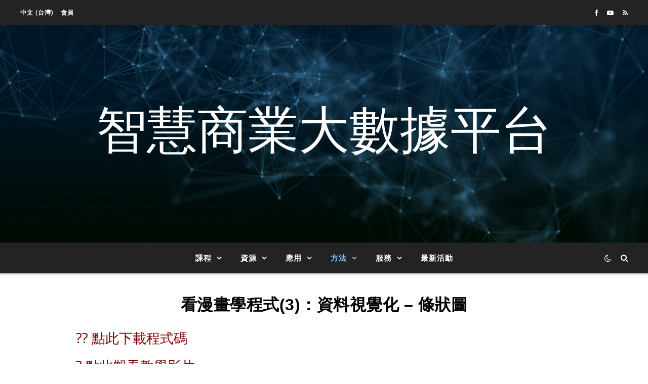

--- FILE ---
content_type: text/html; charset=UTF-8
request_url: https://bap2.cm.nsysu.edu.tw/?page_id=4410
body_size: 23663
content:
<!DOCTYPE html>
<html lang="zh-TW">
<head>
	<meta charset="UTF-8">
	<meta name="viewport" content="width=device-width, initial-scale=1.0" />
	<link rel="profile" href="https://gmpg.org/xfn/11">

<!-- Google Tag Manager -->
<script>(function(w,d,s,l,i){w[l]=w[l]||[];w[l].push({'gtm.start':
new Date().getTime(),event:'gtm.js'});var f=d.getElementsByTagName(s)[0],
j=d.createElement(s),dl=l!='dataLayer'?'&l='+l:'';j.async=true;j.src=
'https://www.googletagmanager.com/gtm.js?id='+i+dl;f.parentNode.insertBefore(j,f);
})(window,document,'script','dataLayer','GTM-MP4MHN8');</script>
<!-- End Google Tag Manager -->

<title>看漫畫學程式(3)：資料視覺化 &#8211; 條狀圖 &#8211;  智慧商業大數據平台</title>
<meta name='robots' content='noindex, nofollow' />
<link rel='dns-prefetch' href='//fonts.googleapis.com' />
<link rel="alternate" type="application/rss+xml" title="訂閱《 智慧商業大數據平台》&raquo; 資訊提供" href="https://bap2.cm.nsysu.edu.tw/?feed=rss2" />
<link rel="alternate" type="application/rss+xml" title="訂閱《 智慧商業大數據平台》&raquo; 留言的資訊提供" href="https://bap2.cm.nsysu.edu.tw/?feed=comments-rss2" />
<link rel="alternate" title="oEmbed (JSON)" type="application/json+oembed" href="https://bap2.cm.nsysu.edu.tw/index.php?rest_route=%2Foembed%2F1.0%2Fembed&#038;url=https%3A%2F%2Fbap2.cm.nsysu.edu.tw%2F%3Fpage_id%3D4410" />
<link rel="alternate" title="oEmbed (XML)" type="text/xml+oembed" href="https://bap2.cm.nsysu.edu.tw/index.php?rest_route=%2Foembed%2F1.0%2Fembed&#038;url=https%3A%2F%2Fbap2.cm.nsysu.edu.tw%2F%3Fpage_id%3D4410&#038;format=xml" />
		<!-- This site uses the Google Analytics by MonsterInsights plugin v9.6.1 - Using Analytics tracking - https://www.monsterinsights.com/ -->
							<script src="//www.googletagmanager.com/gtag/js?id=G-NYG7K5SYH8"  data-cfasync="false" data-wpfc-render="false" type="text/javascript" async></script>
			<script data-cfasync="false" data-wpfc-render="false" type="text/javascript">
				var mi_version = '9.6.1';
				var mi_track_user = true;
				var mi_no_track_reason = '';
								var MonsterInsightsDefaultLocations = {"page_location":"https:\/\/bap2.cm.nsysu.edu.tw\/?page_id=4410"};
								if ( typeof MonsterInsightsPrivacyGuardFilter === 'function' ) {
					var MonsterInsightsLocations = (typeof MonsterInsightsExcludeQuery === 'object') ? MonsterInsightsPrivacyGuardFilter( MonsterInsightsExcludeQuery ) : MonsterInsightsPrivacyGuardFilter( MonsterInsightsDefaultLocations );
				} else {
					var MonsterInsightsLocations = (typeof MonsterInsightsExcludeQuery === 'object') ? MonsterInsightsExcludeQuery : MonsterInsightsDefaultLocations;
				}

								var disableStrs = [
										'ga-disable-G-NYG7K5SYH8',
									];

				/* Function to detect opted out users */
				function __gtagTrackerIsOptedOut() {
					for (var index = 0; index < disableStrs.length; index++) {
						if (document.cookie.indexOf(disableStrs[index] + '=true') > -1) {
							return true;
						}
					}

					return false;
				}

				/* Disable tracking if the opt-out cookie exists. */
				if (__gtagTrackerIsOptedOut()) {
					for (var index = 0; index < disableStrs.length; index++) {
						window[disableStrs[index]] = true;
					}
				}

				/* Opt-out function */
				function __gtagTrackerOptout() {
					for (var index = 0; index < disableStrs.length; index++) {
						document.cookie = disableStrs[index] + '=true; expires=Thu, 31 Dec 2099 23:59:59 UTC; path=/';
						window[disableStrs[index]] = true;
					}
				}

				if ('undefined' === typeof gaOptout) {
					function gaOptout() {
						__gtagTrackerOptout();
					}
				}
								window.dataLayer = window.dataLayer || [];

				window.MonsterInsightsDualTracker = {
					helpers: {},
					trackers: {},
				};
				if (mi_track_user) {
					function __gtagDataLayer() {
						dataLayer.push(arguments);
					}

					function __gtagTracker(type, name, parameters) {
						if (!parameters) {
							parameters = {};
						}

						if (parameters.send_to) {
							__gtagDataLayer.apply(null, arguments);
							return;
						}

						if (type === 'event') {
														parameters.send_to = monsterinsights_frontend.v4_id;
							var hookName = name;
							if (typeof parameters['event_category'] !== 'undefined') {
								hookName = parameters['event_category'] + ':' + name;
							}

							if (typeof MonsterInsightsDualTracker.trackers[hookName] !== 'undefined') {
								MonsterInsightsDualTracker.trackers[hookName](parameters);
							} else {
								__gtagDataLayer('event', name, parameters);
							}
							
						} else {
							__gtagDataLayer.apply(null, arguments);
						}
					}

					__gtagTracker('js', new Date());
					__gtagTracker('set', {
						'developer_id.dZGIzZG': true,
											});
					if ( MonsterInsightsLocations.page_location ) {
						__gtagTracker('set', MonsterInsightsLocations);
					}
										__gtagTracker('config', 'G-NYG7K5SYH8', {"forceSSL":"true","link_attribution":"true"} );
															window.gtag = __gtagTracker;										(function () {
						/* https://developers.google.com/analytics/devguides/collection/analyticsjs/ */
						/* ga and __gaTracker compatibility shim. */
						var noopfn = function () {
							return null;
						};
						var newtracker = function () {
							return new Tracker();
						};
						var Tracker = function () {
							return null;
						};
						var p = Tracker.prototype;
						p.get = noopfn;
						p.set = noopfn;
						p.send = function () {
							var args = Array.prototype.slice.call(arguments);
							args.unshift('send');
							__gaTracker.apply(null, args);
						};
						var __gaTracker = function () {
							var len = arguments.length;
							if (len === 0) {
								return;
							}
							var f = arguments[len - 1];
							if (typeof f !== 'object' || f === null || typeof f.hitCallback !== 'function') {
								if ('send' === arguments[0]) {
									var hitConverted, hitObject = false, action;
									if ('event' === arguments[1]) {
										if ('undefined' !== typeof arguments[3]) {
											hitObject = {
												'eventAction': arguments[3],
												'eventCategory': arguments[2],
												'eventLabel': arguments[4],
												'value': arguments[5] ? arguments[5] : 1,
											}
										}
									}
									if ('pageview' === arguments[1]) {
										if ('undefined' !== typeof arguments[2]) {
											hitObject = {
												'eventAction': 'page_view',
												'page_path': arguments[2],
											}
										}
									}
									if (typeof arguments[2] === 'object') {
										hitObject = arguments[2];
									}
									if (typeof arguments[5] === 'object') {
										Object.assign(hitObject, arguments[5]);
									}
									if ('undefined' !== typeof arguments[1].hitType) {
										hitObject = arguments[1];
										if ('pageview' === hitObject.hitType) {
											hitObject.eventAction = 'page_view';
										}
									}
									if (hitObject) {
										action = 'timing' === arguments[1].hitType ? 'timing_complete' : hitObject.eventAction;
										hitConverted = mapArgs(hitObject);
										__gtagTracker('event', action, hitConverted);
									}
								}
								return;
							}

							function mapArgs(args) {
								var arg, hit = {};
								var gaMap = {
									'eventCategory': 'event_category',
									'eventAction': 'event_action',
									'eventLabel': 'event_label',
									'eventValue': 'event_value',
									'nonInteraction': 'non_interaction',
									'timingCategory': 'event_category',
									'timingVar': 'name',
									'timingValue': 'value',
									'timingLabel': 'event_label',
									'page': 'page_path',
									'location': 'page_location',
									'title': 'page_title',
									'referrer' : 'page_referrer',
								};
								for (arg in args) {
																		if (!(!args.hasOwnProperty(arg) || !gaMap.hasOwnProperty(arg))) {
										hit[gaMap[arg]] = args[arg];
									} else {
										hit[arg] = args[arg];
									}
								}
								return hit;
							}

							try {
								f.hitCallback();
							} catch (ex) {
							}
						};
						__gaTracker.create = newtracker;
						__gaTracker.getByName = newtracker;
						__gaTracker.getAll = function () {
							return [];
						};
						__gaTracker.remove = noopfn;
						__gaTracker.loaded = true;
						window['__gaTracker'] = __gaTracker;
					})();
									} else {
										console.log("");
					(function () {
						function __gtagTracker() {
							return null;
						}

						window['__gtagTracker'] = __gtagTracker;
						window['gtag'] = __gtagTracker;
					})();
									}
			</script>
				<!-- / Google Analytics by MonsterInsights -->
		<style id='wp-img-auto-sizes-contain-inline-css' type='text/css'>
img:is([sizes=auto i],[sizes^="auto," i]){contain-intrinsic-size:3000px 1500px}
/*# sourceURL=wp-img-auto-sizes-contain-inline-css */
</style>
<style id='wp-emoji-styles-inline-css' type='text/css'>

	img.wp-smiley, img.emoji {
		display: inline !important;
		border: none !important;
		box-shadow: none !important;
		height: 1em !important;
		width: 1em !important;
		margin: 0 0.07em !important;
		vertical-align: -0.1em !important;
		background: none !important;
		padding: 0 !important;
	}
/*# sourceURL=wp-emoji-styles-inline-css */
</style>
<style id='wp-block-library-inline-css' type='text/css'>
:root{--wp-block-synced-color:#7a00df;--wp-block-synced-color--rgb:122,0,223;--wp-bound-block-color:var(--wp-block-synced-color);--wp-editor-canvas-background:#ddd;--wp-admin-theme-color:#007cba;--wp-admin-theme-color--rgb:0,124,186;--wp-admin-theme-color-darker-10:#006ba1;--wp-admin-theme-color-darker-10--rgb:0,107,160.5;--wp-admin-theme-color-darker-20:#005a87;--wp-admin-theme-color-darker-20--rgb:0,90,135;--wp-admin-border-width-focus:2px}@media (min-resolution:192dpi){:root{--wp-admin-border-width-focus:1.5px}}.wp-element-button{cursor:pointer}:root .has-very-light-gray-background-color{background-color:#eee}:root .has-very-dark-gray-background-color{background-color:#313131}:root .has-very-light-gray-color{color:#eee}:root .has-very-dark-gray-color{color:#313131}:root .has-vivid-green-cyan-to-vivid-cyan-blue-gradient-background{background:linear-gradient(135deg,#00d084,#0693e3)}:root .has-purple-crush-gradient-background{background:linear-gradient(135deg,#34e2e4,#4721fb 50%,#ab1dfe)}:root .has-hazy-dawn-gradient-background{background:linear-gradient(135deg,#faaca8,#dad0ec)}:root .has-subdued-olive-gradient-background{background:linear-gradient(135deg,#fafae1,#67a671)}:root .has-atomic-cream-gradient-background{background:linear-gradient(135deg,#fdd79a,#004a59)}:root .has-nightshade-gradient-background{background:linear-gradient(135deg,#330968,#31cdcf)}:root .has-midnight-gradient-background{background:linear-gradient(135deg,#020381,#2874fc)}:root{--wp--preset--font-size--normal:16px;--wp--preset--font-size--huge:42px}.has-regular-font-size{font-size:1em}.has-larger-font-size{font-size:2.625em}.has-normal-font-size{font-size:var(--wp--preset--font-size--normal)}.has-huge-font-size{font-size:var(--wp--preset--font-size--huge)}.has-text-align-center{text-align:center}.has-text-align-left{text-align:left}.has-text-align-right{text-align:right}.has-fit-text{white-space:nowrap!important}#end-resizable-editor-section{display:none}.aligncenter{clear:both}.items-justified-left{justify-content:flex-start}.items-justified-center{justify-content:center}.items-justified-right{justify-content:flex-end}.items-justified-space-between{justify-content:space-between}.screen-reader-text{border:0;clip-path:inset(50%);height:1px;margin:-1px;overflow:hidden;padding:0;position:absolute;width:1px;word-wrap:normal!important}.screen-reader-text:focus{background-color:#ddd;clip-path:none;color:#444;display:block;font-size:1em;height:auto;left:5px;line-height:normal;padding:15px 23px 14px;text-decoration:none;top:5px;width:auto;z-index:100000}html :where(.has-border-color){border-style:solid}html :where([style*=border-top-color]){border-top-style:solid}html :where([style*=border-right-color]){border-right-style:solid}html :where([style*=border-bottom-color]){border-bottom-style:solid}html :where([style*=border-left-color]){border-left-style:solid}html :where([style*=border-width]){border-style:solid}html :where([style*=border-top-width]){border-top-style:solid}html :where([style*=border-right-width]){border-right-style:solid}html :where([style*=border-bottom-width]){border-bottom-style:solid}html :where([style*=border-left-width]){border-left-style:solid}html :where(img[class*=wp-image-]){height:auto;max-width:100%}:where(figure){margin:0 0 1em}html :where(.is-position-sticky){--wp-admin--admin-bar--position-offset:var(--wp-admin--admin-bar--height,0px)}@media screen and (max-width:600px){html :where(.is-position-sticky){--wp-admin--admin-bar--position-offset:0px}}

/*# sourceURL=wp-block-library-inline-css */
</style><style id='global-styles-inline-css' type='text/css'>
:root{--wp--preset--aspect-ratio--square: 1;--wp--preset--aspect-ratio--4-3: 4/3;--wp--preset--aspect-ratio--3-4: 3/4;--wp--preset--aspect-ratio--3-2: 3/2;--wp--preset--aspect-ratio--2-3: 2/3;--wp--preset--aspect-ratio--16-9: 16/9;--wp--preset--aspect-ratio--9-16: 9/16;--wp--preset--color--black: #000000;--wp--preset--color--cyan-bluish-gray: #abb8c3;--wp--preset--color--white: #ffffff;--wp--preset--color--pale-pink: #f78da7;--wp--preset--color--vivid-red: #cf2e2e;--wp--preset--color--luminous-vivid-orange: #ff6900;--wp--preset--color--luminous-vivid-amber: #fcb900;--wp--preset--color--light-green-cyan: #7bdcb5;--wp--preset--color--vivid-green-cyan: #00d084;--wp--preset--color--pale-cyan-blue: #8ed1fc;--wp--preset--color--vivid-cyan-blue: #0693e3;--wp--preset--color--vivid-purple: #9b51e0;--wp--preset--gradient--vivid-cyan-blue-to-vivid-purple: linear-gradient(135deg,rgb(6,147,227) 0%,rgb(155,81,224) 100%);--wp--preset--gradient--light-green-cyan-to-vivid-green-cyan: linear-gradient(135deg,rgb(122,220,180) 0%,rgb(0,208,130) 100%);--wp--preset--gradient--luminous-vivid-amber-to-luminous-vivid-orange: linear-gradient(135deg,rgb(252,185,0) 0%,rgb(255,105,0) 100%);--wp--preset--gradient--luminous-vivid-orange-to-vivid-red: linear-gradient(135deg,rgb(255,105,0) 0%,rgb(207,46,46) 100%);--wp--preset--gradient--very-light-gray-to-cyan-bluish-gray: linear-gradient(135deg,rgb(238,238,238) 0%,rgb(169,184,195) 100%);--wp--preset--gradient--cool-to-warm-spectrum: linear-gradient(135deg,rgb(74,234,220) 0%,rgb(151,120,209) 20%,rgb(207,42,186) 40%,rgb(238,44,130) 60%,rgb(251,105,98) 80%,rgb(254,248,76) 100%);--wp--preset--gradient--blush-light-purple: linear-gradient(135deg,rgb(255,206,236) 0%,rgb(152,150,240) 100%);--wp--preset--gradient--blush-bordeaux: linear-gradient(135deg,rgb(254,205,165) 0%,rgb(254,45,45) 50%,rgb(107,0,62) 100%);--wp--preset--gradient--luminous-dusk: linear-gradient(135deg,rgb(255,203,112) 0%,rgb(199,81,192) 50%,rgb(65,88,208) 100%);--wp--preset--gradient--pale-ocean: linear-gradient(135deg,rgb(255,245,203) 0%,rgb(182,227,212) 50%,rgb(51,167,181) 100%);--wp--preset--gradient--electric-grass: linear-gradient(135deg,rgb(202,248,128) 0%,rgb(113,206,126) 100%);--wp--preset--gradient--midnight: linear-gradient(135deg,rgb(2,3,129) 0%,rgb(40,116,252) 100%);--wp--preset--font-size--small: 13px;--wp--preset--font-size--medium: 20px;--wp--preset--font-size--large: 36px;--wp--preset--font-size--x-large: 42px;--wp--preset--spacing--20: 0.44rem;--wp--preset--spacing--30: 0.67rem;--wp--preset--spacing--40: 1rem;--wp--preset--spacing--50: 1.5rem;--wp--preset--spacing--60: 2.25rem;--wp--preset--spacing--70: 3.38rem;--wp--preset--spacing--80: 5.06rem;--wp--preset--shadow--natural: 6px 6px 9px rgba(0, 0, 0, 0.2);--wp--preset--shadow--deep: 12px 12px 50px rgba(0, 0, 0, 0.4);--wp--preset--shadow--sharp: 6px 6px 0px rgba(0, 0, 0, 0.2);--wp--preset--shadow--outlined: 6px 6px 0px -3px rgb(255, 255, 255), 6px 6px rgb(0, 0, 0);--wp--preset--shadow--crisp: 6px 6px 0px rgb(0, 0, 0);}:where(.is-layout-flex){gap: 0.5em;}:where(.is-layout-grid){gap: 0.5em;}body .is-layout-flex{display: flex;}.is-layout-flex{flex-wrap: wrap;align-items: center;}.is-layout-flex > :is(*, div){margin: 0;}body .is-layout-grid{display: grid;}.is-layout-grid > :is(*, div){margin: 0;}:where(.wp-block-columns.is-layout-flex){gap: 2em;}:where(.wp-block-columns.is-layout-grid){gap: 2em;}:where(.wp-block-post-template.is-layout-flex){gap: 1.25em;}:where(.wp-block-post-template.is-layout-grid){gap: 1.25em;}.has-black-color{color: var(--wp--preset--color--black) !important;}.has-cyan-bluish-gray-color{color: var(--wp--preset--color--cyan-bluish-gray) !important;}.has-white-color{color: var(--wp--preset--color--white) !important;}.has-pale-pink-color{color: var(--wp--preset--color--pale-pink) !important;}.has-vivid-red-color{color: var(--wp--preset--color--vivid-red) !important;}.has-luminous-vivid-orange-color{color: var(--wp--preset--color--luminous-vivid-orange) !important;}.has-luminous-vivid-amber-color{color: var(--wp--preset--color--luminous-vivid-amber) !important;}.has-light-green-cyan-color{color: var(--wp--preset--color--light-green-cyan) !important;}.has-vivid-green-cyan-color{color: var(--wp--preset--color--vivid-green-cyan) !important;}.has-pale-cyan-blue-color{color: var(--wp--preset--color--pale-cyan-blue) !important;}.has-vivid-cyan-blue-color{color: var(--wp--preset--color--vivid-cyan-blue) !important;}.has-vivid-purple-color{color: var(--wp--preset--color--vivid-purple) !important;}.has-black-background-color{background-color: var(--wp--preset--color--black) !important;}.has-cyan-bluish-gray-background-color{background-color: var(--wp--preset--color--cyan-bluish-gray) !important;}.has-white-background-color{background-color: var(--wp--preset--color--white) !important;}.has-pale-pink-background-color{background-color: var(--wp--preset--color--pale-pink) !important;}.has-vivid-red-background-color{background-color: var(--wp--preset--color--vivid-red) !important;}.has-luminous-vivid-orange-background-color{background-color: var(--wp--preset--color--luminous-vivid-orange) !important;}.has-luminous-vivid-amber-background-color{background-color: var(--wp--preset--color--luminous-vivid-amber) !important;}.has-light-green-cyan-background-color{background-color: var(--wp--preset--color--light-green-cyan) !important;}.has-vivid-green-cyan-background-color{background-color: var(--wp--preset--color--vivid-green-cyan) !important;}.has-pale-cyan-blue-background-color{background-color: var(--wp--preset--color--pale-cyan-blue) !important;}.has-vivid-cyan-blue-background-color{background-color: var(--wp--preset--color--vivid-cyan-blue) !important;}.has-vivid-purple-background-color{background-color: var(--wp--preset--color--vivid-purple) !important;}.has-black-border-color{border-color: var(--wp--preset--color--black) !important;}.has-cyan-bluish-gray-border-color{border-color: var(--wp--preset--color--cyan-bluish-gray) !important;}.has-white-border-color{border-color: var(--wp--preset--color--white) !important;}.has-pale-pink-border-color{border-color: var(--wp--preset--color--pale-pink) !important;}.has-vivid-red-border-color{border-color: var(--wp--preset--color--vivid-red) !important;}.has-luminous-vivid-orange-border-color{border-color: var(--wp--preset--color--luminous-vivid-orange) !important;}.has-luminous-vivid-amber-border-color{border-color: var(--wp--preset--color--luminous-vivid-amber) !important;}.has-light-green-cyan-border-color{border-color: var(--wp--preset--color--light-green-cyan) !important;}.has-vivid-green-cyan-border-color{border-color: var(--wp--preset--color--vivid-green-cyan) !important;}.has-pale-cyan-blue-border-color{border-color: var(--wp--preset--color--pale-cyan-blue) !important;}.has-vivid-cyan-blue-border-color{border-color: var(--wp--preset--color--vivid-cyan-blue) !important;}.has-vivid-purple-border-color{border-color: var(--wp--preset--color--vivid-purple) !important;}.has-vivid-cyan-blue-to-vivid-purple-gradient-background{background: var(--wp--preset--gradient--vivid-cyan-blue-to-vivid-purple) !important;}.has-light-green-cyan-to-vivid-green-cyan-gradient-background{background: var(--wp--preset--gradient--light-green-cyan-to-vivid-green-cyan) !important;}.has-luminous-vivid-amber-to-luminous-vivid-orange-gradient-background{background: var(--wp--preset--gradient--luminous-vivid-amber-to-luminous-vivid-orange) !important;}.has-luminous-vivid-orange-to-vivid-red-gradient-background{background: var(--wp--preset--gradient--luminous-vivid-orange-to-vivid-red) !important;}.has-very-light-gray-to-cyan-bluish-gray-gradient-background{background: var(--wp--preset--gradient--very-light-gray-to-cyan-bluish-gray) !important;}.has-cool-to-warm-spectrum-gradient-background{background: var(--wp--preset--gradient--cool-to-warm-spectrum) !important;}.has-blush-light-purple-gradient-background{background: var(--wp--preset--gradient--blush-light-purple) !important;}.has-blush-bordeaux-gradient-background{background: var(--wp--preset--gradient--blush-bordeaux) !important;}.has-luminous-dusk-gradient-background{background: var(--wp--preset--gradient--luminous-dusk) !important;}.has-pale-ocean-gradient-background{background: var(--wp--preset--gradient--pale-ocean) !important;}.has-electric-grass-gradient-background{background: var(--wp--preset--gradient--electric-grass) !important;}.has-midnight-gradient-background{background: var(--wp--preset--gradient--midnight) !important;}.has-small-font-size{font-size: var(--wp--preset--font-size--small) !important;}.has-medium-font-size{font-size: var(--wp--preset--font-size--medium) !important;}.has-large-font-size{font-size: var(--wp--preset--font-size--large) !important;}.has-x-large-font-size{font-size: var(--wp--preset--font-size--x-large) !important;}
/*# sourceURL=global-styles-inline-css */
</style>

<style id='classic-theme-styles-inline-css' type='text/css'>
/*! This file is auto-generated */
.wp-block-button__link{color:#fff;background-color:#32373c;border-radius:9999px;box-shadow:none;text-decoration:none;padding:calc(.667em + 2px) calc(1.333em + 2px);font-size:1.125em}.wp-block-file__button{background:#32373c;color:#fff;text-decoration:none}
/*# sourceURL=/wp-includes/css/classic-themes.min.css */
</style>
<link rel='stylesheet' id='ashe-style-css' href='https://bap2.cm.nsysu.edu.tw/wp-content/themes/ashe/style.css?ver=1.9.7' type='text/css' media='all' />
<link rel='stylesheet' id='fontawesome-css' href='https://bap2.cm.nsysu.edu.tw/wp-content/themes/ashe/assets/css/font-awesome.css?ver=6.9' type='text/css' media='all' />
<link rel='stylesheet' id='fontello-css' href='https://bap2.cm.nsysu.edu.tw/wp-content/themes/ashe/assets/css/fontello.css?ver=6.9' type='text/css' media='all' />
<link rel='stylesheet' id='slick-css' href='https://bap2.cm.nsysu.edu.tw/wp-content/themes/ashe/assets/css/slick.css?ver=6.9' type='text/css' media='all' />
<link rel='stylesheet' id='scrollbar-css' href='https://bap2.cm.nsysu.edu.tw/wp-content/themes/ashe/assets/css/perfect-scrollbar.css?ver=6.9' type='text/css' media='all' />
<link rel='stylesheet' id='ashe-responsive-css' href='https://bap2.cm.nsysu.edu.tw/wp-content/themes/ashe/assets/css/responsive.css?ver=1.9.7' type='text/css' media='all' />
<link rel='stylesheet' id='ashe-playfair-font-css' href='//fonts.googleapis.com/css?family=Playfair+Display%3A400%2C700&#038;ver=1.0.0' type='text/css' media='all' />
<link rel='stylesheet' id='ashe-opensans-font-css' href='//fonts.googleapis.com/css?family=Open+Sans%3A400italic%2C400%2C600italic%2C600%2C700italic%2C700&#038;ver=1.0.0' type='text/css' media='all' />
<script type="text/javascript" src="https://bap2.cm.nsysu.edu.tw/wp-content/plugins/google-analytics-for-wordpress/assets/js/frontend-gtag.min.js?ver=9.6.1" id="monsterinsights-frontend-script-js" async="async" data-wp-strategy="async"></script>
<script data-cfasync="false" data-wpfc-render="false" type="text/javascript" id='monsterinsights-frontend-script-js-extra'>/* <![CDATA[ */
var monsterinsights_frontend = {"js_events_tracking":"true","download_extensions":"doc,pdf,ppt,zip,xls,docx,pptx,xlsx","inbound_paths":"[{\"path\":\"\\\/recommend\\\/\",\"label\":\"affiliate\"}]","home_url":"https:\/\/bap2.cm.nsysu.edu.tw","hash_tracking":"false","v4_id":"G-NYG7K5SYH8"};/* ]]> */
</script>
<script type="text/javascript" src="https://bap2.cm.nsysu.edu.tw/wp-includes/js/jquery/jquery.min.js?ver=3.7.1" id="jquery-core-js"></script>
<script type="text/javascript" src="https://bap2.cm.nsysu.edu.tw/wp-includes/js/jquery/jquery-migrate.min.js?ver=3.4.1" id="jquery-migrate-js"></script>
<link rel="https://api.w.org/" href="https://bap2.cm.nsysu.edu.tw/index.php?rest_route=/" /><link rel="alternate" title="JSON" type="application/json" href="https://bap2.cm.nsysu.edu.tw/index.php?rest_route=/wp/v2/pages/4410" /><link rel="EditURI" type="application/rsd+xml" title="RSD" href="https://bap2.cm.nsysu.edu.tw/xmlrpc.php?rsd" />
<link rel="canonical" href="https://bap2.cm.nsysu.edu.tw/?page_id=4410" />
<link rel='shortlink' href='https://bap2.cm.nsysu.edu.tw/?p=4410' />
<style id="ashe_dynamic_css">body {background-color: #ffffff;}#top-bar {background-color: #ffffff;}#top-bar a {color: #000000;}#top-bar a:hover,#top-bar li.current-menu-item > a,#top-bar li.current-menu-ancestor > a,#top-bar .sub-menu li.current-menu-item > a,#top-bar .sub-menu li.current-menu-ancestor> a {color: #84c1ff;}#top-menu .sub-menu,#top-menu .sub-menu a {background-color: #ffffff;border-color: rgba(0,0,0, 0.05);}@media screen and ( max-width: 979px ) {.top-bar-socials {float: none !important;}.top-bar-socials a {line-height: 40px !important;}}.header-logo a,.site-description {color: #ffffff;}.entry-header {background-color: #5b5b5b;}#main-nav {background-color: #ffffff;box-shadow: 0px 1px 5px rgba(0,0,0, 0.1);}#featured-links h6 {background-color: rgba(255,255,255, 0.85);color: #000000;}#main-nav a,#main-nav i,#main-nav #s {color: #000000;}.main-nav-sidebar span,.sidebar-alt-close-btn span {background-color: #000000;}#main-nav a:hover,#main-nav i:hover,#main-nav li.current-menu-item > a,#main-nav li.current-menu-ancestor > a,#main-nav .sub-menu li.current-menu-item > a,#main-nav .sub-menu li.current-menu-ancestor> a {color: #84c1ff;}.main-nav-sidebar:hover span {background-color: #84c1ff;}#main-menu .sub-menu,#main-menu .sub-menu a {background-color: #ffffff;border-color: rgba(0,0,0, 0.05);}#main-nav #s {background-color: #ffffff;}#main-nav #s::-webkit-input-placeholder { /* Chrome/Opera/Safari */color: rgba(0,0,0, 0.7);}#main-nav #s::-moz-placeholder { /* Firefox 19+ */color: rgba(0,0,0, 0.7);}#main-nav #s:-ms-input-placeholder { /* IE 10+ */color: rgba(0,0,0, 0.7);}#main-nav #s:-moz-placeholder { /* Firefox 18- */color: rgba(0,0,0, 0.7);}/* Background */.sidebar-alt,#featured-links,.main-content,.featured-slider-area,.page-content select,.page-content input,.page-content textarea {background-color: #ffffff;}/* Text */.page-content,.page-content select,.page-content input,.page-content textarea,.page-content .post-author a,.page-content .ashe-widget a,.page-content .comment-author {color: #464646;}/* Title */.page-content h1,.page-content h2,.page-content h3,.page-content h4,.page-content h5,.page-content h6,.page-content .post-title a,.page-content .author-description h4 a,.page-content .related-posts h4 a,.page-content .blog-pagination .previous-page a,.page-content .blog-pagination .next-page a,blockquote,.page-content .post-share a {color: #030303;}.page-content .post-title a:hover {color: rgba(3,3,3, 0.75);}/* Meta */.page-content .post-date,.page-content .post-comments,.page-content .post-author,.page-content [data-layout*="list"] .post-author a,.page-content .related-post-date,.page-content .comment-meta a,.page-content .author-share a,.page-content .post-tags a,.page-content .tagcloud a,.widget_categories li,.widget_archive li,.ahse-subscribe-box p,.rpwwt-post-author,.rpwwt-post-categories,.rpwwt-post-date,.rpwwt-post-comments-number {color: #a1a1a1;}.page-content input::-webkit-input-placeholder { /* Chrome/Opera/Safari */color: #a1a1a1;}.page-content input::-moz-placeholder { /* Firefox 19+ */color: #a1a1a1;}.page-content input:-ms-input-placeholder { /* IE 10+ */color: #a1a1a1;}.page-content input:-moz-placeholder { /* Firefox 18- */color: #a1a1a1;}/* Accent */a,.post-categories,.page-content .ashe-widget.widget_text a {color: #84c1ff;}/* Disable TMP.page-content .elementor a,.page-content .elementor a:hover {color: inherit;}*/.ps-container > .ps-scrollbar-y-rail > .ps-scrollbar-y {background: #84c1ff;}a:not(.header-logo-a):hover {color: rgba(132,193,255, 0.8);}blockquote {border-color: #84c1ff;}/* Selection */::-moz-selection {color: #ffffff;background: #84c1ff;}::selection {color: #ffffff;background: #84c1ff;}/* Border */.page-content .post-footer,[data-layout*="list"] .blog-grid > li,.page-content .author-description,.page-content .related-posts,.page-content .entry-comments,.page-content .ashe-widget li,.page-content #wp-calendar,.page-content #wp-calendar caption,.page-content #wp-calendar tbody td,.page-content .widget_nav_menu li a,.page-content .tagcloud a,.page-content select,.page-content input,.page-content textarea,.widget-title h2:before,.widget-title h2:after,.post-tags a,.gallery-caption,.wp-caption-text,table tr,table th,table td,pre,.category-description {border-color: #e8e8e8;}hr {background-color: #e8e8e8;}/* Buttons */.widget_search i,.widget_search #searchsubmit,.wp-block-search button,.single-navigation i,.page-content .submit,.page-content .blog-pagination.numeric a,.page-content .blog-pagination.load-more a,.page-content .ashe-subscribe-box input[type="submit"],.page-content .widget_wysija input[type="submit"],.page-content .post-password-form input[type="submit"],.page-content .wpcf7 [type="submit"] {color: #ffffff;background-color: #333333;}.single-navigation i:hover,.page-content .submit:hover,.ashe-boxed-style .page-content .submit:hover,.page-content .blog-pagination.numeric a:hover,.ashe-boxed-style .page-content .blog-pagination.numeric a:hover,.page-content .blog-pagination.numeric span,.page-content .blog-pagination.load-more a:hover,.page-content .ashe-subscribe-box input[type="submit"]:hover,.page-content .widget_wysija input[type="submit"]:hover,.page-content .post-password-form input[type="submit"]:hover,.page-content .wpcf7 [type="submit"]:hover {color: #ffffff;background-color: #84c1ff;}/* Image Overlay */.image-overlay,#infscr-loading,.page-content h4.image-overlay {color: #ffffff;background-color: rgba(73,73,73, 0.3);}.image-overlay a,.post-slider .prev-arrow,.post-slider .next-arrow,.page-content .image-overlay a,#featured-slider .slick-arrow,#featured-slider .slider-dots {color: #ffffff;}.slide-caption {background: rgba(255,255,255, 0.95);}#featured-slider .slick-active {background: #ffffff;}#page-footer,#page-footer select,#page-footer input,#page-footer textarea {background-color: #f6f6f6;color: #333333;}#page-footer,#page-footer a,#page-footer select,#page-footer input,#page-footer textarea {color: #333333;}#page-footer #s::-webkit-input-placeholder { /* Chrome/Opera/Safari */color: #333333;}#page-footer #s::-moz-placeholder { /* Firefox 19+ */color: #333333;}#page-footer #s:-ms-input-placeholder { /* IE 10+ */color: #333333;}#page-footer #s:-moz-placeholder { /* Firefox 18- */color: #333333;}/* Title */#page-footer h1,#page-footer h2,#page-footer h3,#page-footer h4,#page-footer h5,#page-footer h6 {color: #111111;}#page-footer a:hover {color: #84c1ff;}/* Border */#page-footer a,#page-footer .ashe-widget li,#page-footer #wp-calendar,#page-footer #wp-calendar caption,#page-footer #wp-calendar tbody td,#page-footer .widget_nav_menu li a,#page-footer select,#page-footer input,#page-footer textarea,#page-footer .widget-title h2:before,#page-footer .widget-title h2:after,.footer-widgets {border-color: #e0dbdb;}#page-footer hr {background-color: #e0dbdb;}.ashe-preloader-wrap {background-color: #ffffff;}@media screen and ( max-width: 768px ) {#featured-links {display: none;}}@media screen and ( max-width: 640px ) {.related-posts {display: none;}}.header-logo a {font-family: 'Open Sans';}#top-menu li a {font-family: 'Open Sans';}#main-menu li a {font-family: 'Open Sans';}#mobile-menu li,.mobile-menu-btn a {font-family: 'Open Sans';}.boxed-wrapper {max-width: 1160px;}.sidebar-alt {max-width: 340px;left: -340px; padding: 85px 35px 0px;}.sidebar-left,.sidebar-right {width: 307px;}.main-container {width: 100%;}#top-bar > div,#main-nav > div,#featured-links,.main-content,.page-footer-inner,.featured-slider-area.boxed-wrapper {padding-left: 40px;padding-right: 40px;}#top-menu {float: left;}.top-bar-socials {float: right;}.entry-header {height: 500px;background-image:url(https://bap2.cm.nsysu.edu.tw/wp-content/uploads/2021/04/cropped-bc_1_cut.png);background-size: cover;}.entry-header {background-position: center center;}.logo-img {max-width: 650px;}.mini-logo a {max-width: 70px;}#main-nav {text-align: center;}.main-nav-sidebar {position: absolute;top: 0px;left: 40px;z-index: 1;}.main-nav-icons {position: absolute;top: 0px;right: 40px;z-index: 2;}.mini-logo {position: absolute;left: auto;top: 0;}.main-nav-sidebar ~ .mini-logo {margin-left: 30px;}#featured-links .featured-link {margin-right: 20px;}#featured-links .featured-link:last-of-type {margin-right: 0;}#featured-links .featured-link {width: calc( (100% - -20px) / 0 - 1px);width: -webkit-calc( (100% - -20px) / 0- 1px);}.featured-link:nth-child(1) .cv-inner {display: none;}.featured-link:nth-child(2) .cv-inner {display: none;}.featured-link:nth-child(3) .cv-inner {display: none;}.blog-grid > li {width: 100%;margin-bottom: 30px;}.footer-widgets > .ashe-widget {width: 30%;margin-right: 5%;}.footer-widgets > .ashe-widget:nth-child(3n+3) {margin-right: 0;}.footer-widgets > .ashe-widget:nth-child(3n+4) {clear: both;}.copyright-info {float: right;}.footer-socials {float: left;}.woocommerce div.product .stock,.woocommerce div.product p.price,.woocommerce div.product span.price,.woocommerce ul.products li.product .price,.woocommerce-Reviews .woocommerce-review__author,.woocommerce form .form-row .required,.woocommerce form .form-row.woocommerce-invalid label,.woocommerce .page-content div.product .woocommerce-tabs ul.tabs li a {color: #464646;}.woocommerce a.remove:hover {color: #464646 !important;}.woocommerce a.remove,.woocommerce .product_meta,.page-content .woocommerce-breadcrumb,.page-content .woocommerce-review-link,.page-content .woocommerce-breadcrumb a,.page-content .woocommerce-MyAccount-navigation-link a,.woocommerce .woocommerce-info:before,.woocommerce .page-content .woocommerce-result-count,.woocommerce-page .page-content .woocommerce-result-count,.woocommerce-Reviews .woocommerce-review__published-date,.woocommerce .product_list_widget .quantity,.woocommerce .widget_products .amount,.woocommerce .widget_price_filter .price_slider_amount,.woocommerce .widget_recently_viewed_products .amount,.woocommerce .widget_top_rated_products .amount,.woocommerce .widget_recent_reviews .reviewer {color: #a1a1a1;}.woocommerce a.remove {color: #a1a1a1 !important;}p.demo_store,.woocommerce-store-notice,.woocommerce span.onsale { background-color: #84c1ff;}.woocommerce .star-rating::before,.woocommerce .star-rating span::before,.woocommerce .page-content ul.products li.product .button,.page-content .woocommerce ul.products li.product .button,.page-content .woocommerce-MyAccount-navigation-link.is-active a,.page-content .woocommerce-MyAccount-navigation-link a:hover { color: #84c1ff;}.woocommerce form.login,.woocommerce form.register,.woocommerce-account fieldset,.woocommerce form.checkout_coupon,.woocommerce .woocommerce-info,.woocommerce .woocommerce-error,.woocommerce .woocommerce-message,.woocommerce .widget_shopping_cart .total,.woocommerce.widget_shopping_cart .total,.woocommerce-Reviews .comment_container,.woocommerce-cart #payment ul.payment_methods,#add_payment_method #payment ul.payment_methods,.woocommerce-checkout #payment ul.payment_methods,.woocommerce div.product .woocommerce-tabs ul.tabs::before,.woocommerce div.product .woocommerce-tabs ul.tabs::after,.woocommerce div.product .woocommerce-tabs ul.tabs li,.woocommerce .woocommerce-MyAccount-navigation-link,.select2-container--default .select2-selection--single {border-color: #e8e8e8;}.woocommerce-cart #payment,#add_payment_method #payment,.woocommerce-checkout #payment,.woocommerce .woocommerce-info,.woocommerce .woocommerce-error,.woocommerce .woocommerce-message,.woocommerce div.product .woocommerce-tabs ul.tabs li {background-color: rgba(232,232,232, 0.3);}.woocommerce-cart #payment div.payment_box::before,#add_payment_method #payment div.payment_box::before,.woocommerce-checkout #payment div.payment_box::before {border-color: rgba(232,232,232, 0.5);}.woocommerce-cart #payment div.payment_box,#add_payment_method #payment div.payment_box,.woocommerce-checkout #payment div.payment_box {background-color: rgba(232,232,232, 0.5);}.page-content .woocommerce input.button,.page-content .woocommerce a.button,.page-content .woocommerce a.button.alt,.page-content .woocommerce button.button.alt,.page-content .woocommerce input.button.alt,.page-content .woocommerce #respond input#submit.alt,.woocommerce .page-content .widget_product_search input[type="submit"],.woocommerce .page-content .woocommerce-message .button,.woocommerce .page-content a.button.alt,.woocommerce .page-content button.button.alt,.woocommerce .page-content #respond input#submit,.woocommerce .page-content .widget_price_filter .button,.woocommerce .page-content .woocommerce-message .button,.woocommerce-page .page-content .woocommerce-message .button,.woocommerce .page-content nav.woocommerce-pagination ul li a,.woocommerce .page-content nav.woocommerce-pagination ul li span {color: #ffffff;background-color: #333333;}.page-content .woocommerce input.button:hover,.page-content .woocommerce a.button:hover,.page-content .woocommerce a.button.alt:hover,.ashe-boxed-style .page-content .woocommerce a.button.alt:hover,.page-content .woocommerce button.button.alt:hover,.page-content .woocommerce input.button.alt:hover,.page-content .woocommerce #respond input#submit.alt:hover,.woocommerce .page-content .woocommerce-message .button:hover,.woocommerce .page-content a.button.alt:hover,.woocommerce .page-content button.button.alt:hover,.ashe-boxed-style.woocommerce .page-content button.button.alt:hover,.ashe-boxed-style.woocommerce .page-content #respond input#submit:hover,.woocommerce .page-content #respond input#submit:hover,.woocommerce .page-content .widget_price_filter .button:hover,.woocommerce .page-content .woocommerce-message .button:hover,.woocommerce-page .page-content .woocommerce-message .button:hover,.woocommerce .page-content nav.woocommerce-pagination ul li a:hover,.woocommerce .page-content nav.woocommerce-pagination ul li span.current {color: #ffffff;background-color: #84c1ff;}.woocommerce .page-content nav.woocommerce-pagination ul li a.prev,.woocommerce .page-content nav.woocommerce-pagination ul li a.next {color: #333333;}.woocommerce .page-content nav.woocommerce-pagination ul li a.prev:hover,.woocommerce .page-content nav.woocommerce-pagination ul li a.next:hover {color: #84c1ff;}.woocommerce .page-content nav.woocommerce-pagination ul li a.prev:after,.woocommerce .page-content nav.woocommerce-pagination ul li a.next:after {color: #ffffff;}.woocommerce .page-content nav.woocommerce-pagination ul li a.prev:hover:after,.woocommerce .page-content nav.woocommerce-pagination ul li a.next:hover:after {color: #ffffff;}.cssload-cube{background-color:#333333;width:9px;height:9px;position:absolute;margin:auto;animation:cssload-cubemove 2s infinite ease-in-out;-o-animation:cssload-cubemove 2s infinite ease-in-out;-ms-animation:cssload-cubemove 2s infinite ease-in-out;-webkit-animation:cssload-cubemove 2s infinite ease-in-out;-moz-animation:cssload-cubemove 2s infinite ease-in-out}.cssload-cube1{left:13px;top:0;animation-delay:.1s;-o-animation-delay:.1s;-ms-animation-delay:.1s;-webkit-animation-delay:.1s;-moz-animation-delay:.1s}.cssload-cube2{left:25px;top:0;animation-delay:.2s;-o-animation-delay:.2s;-ms-animation-delay:.2s;-webkit-animation-delay:.2s;-moz-animation-delay:.2s}.cssload-cube3{left:38px;top:0;animation-delay:.3s;-o-animation-delay:.3s;-ms-animation-delay:.3s;-webkit-animation-delay:.3s;-moz-animation-delay:.3s}.cssload-cube4{left:0;top:13px;animation-delay:.1s;-o-animation-delay:.1s;-ms-animation-delay:.1s;-webkit-animation-delay:.1s;-moz-animation-delay:.1s}.cssload-cube5{left:13px;top:13px;animation-delay:.2s;-o-animation-delay:.2s;-ms-animation-delay:.2s;-webkit-animation-delay:.2s;-moz-animation-delay:.2s}.cssload-cube6{left:25px;top:13px;animation-delay:.3s;-o-animation-delay:.3s;-ms-animation-delay:.3s;-webkit-animation-delay:.3s;-moz-animation-delay:.3s}.cssload-cube7{left:38px;top:13px;animation-delay:.4s;-o-animation-delay:.4s;-ms-animation-delay:.4s;-webkit-animation-delay:.4s;-moz-animation-delay:.4s}.cssload-cube8{left:0;top:25px;animation-delay:.2s;-o-animation-delay:.2s;-ms-animation-delay:.2s;-webkit-animation-delay:.2s;-moz-animation-delay:.2s}.cssload-cube9{left:13px;top:25px;animation-delay:.3s;-o-animation-delay:.3s;-ms-animation-delay:.3s;-webkit-animation-delay:.3s;-moz-animation-delay:.3s}.cssload-cube10{left:25px;top:25px;animation-delay:.4s;-o-animation-delay:.4s;-ms-animation-delay:.4s;-webkit-animation-delay:.4s;-moz-animation-delay:.4s}.cssload-cube11{left:38px;top:25px;animation-delay:.5s;-o-animation-delay:.5s;-ms-animation-delay:.5s;-webkit-animation-delay:.5s;-moz-animation-delay:.5s}.cssload-cube12{left:0;top:38px;animation-delay:.3s;-o-animation-delay:.3s;-ms-animation-delay:.3s;-webkit-animation-delay:.3s;-moz-animation-delay:.3s}.cssload-cube13{left:13px;top:38px;animation-delay:.4s;-o-animation-delay:.4s;-ms-animation-delay:.4s;-webkit-animation-delay:.4s;-moz-animation-delay:.4s}.cssload-cube14{left:25px;top:38px;animation-delay:.5s;-o-animation-delay:.5s;-ms-animation-delay:.5s;-webkit-animation-delay:.5s;-moz-animation-delay:.5s}.cssload-cube15{left:38px;top:38px;animation-delay:.6s;-o-animation-delay:.6s;-ms-animation-delay:.6s;-webkit-animation-delay:.6s;-moz-animation-delay:.6s}.cssload-spinner{margin:auto;width:49px;height:49px;position:relative}@keyframes cssload-cubemove{35%{transform:scale(0.005)}50%{transform:scale(1.7)}65%{transform:scale(0.005)}}@-o-keyframes cssload-cubemove{35%{-o-transform:scale(0.005)}50%{-o-transform:scale(1.7)}65%{-o-transform:scale(0.005)}}@-ms-keyframes cssload-cubemove{35%{-ms-transform:scale(0.005)}50%{-ms-transform:scale(1.7)}65%{-ms-transform:scale(0.005)}}@-webkit-keyframes cssload-cubemove{35%{-webkit-transform:scale(0.005)}50%{-webkit-transform:scale(1.7)}65%{-webkit-transform:scale(0.005)}}@-moz-keyframes cssload-cubemove{35%{-moz-transform:scale(0.005)}50%{-moz-transform:scale(1.7)}65%{-moz-transform:scale(0.005)}}</style><style id="ashe_theme_styles"></style><link rel="icon" href="https://bap2.cm.nsysu.edu.tw/wp-content/uploads/2021/03/國立中山大學管理學院院徽-75x75.png" sizes="32x32" />
<link rel="icon" href="https://bap2.cm.nsysu.edu.tw/wp-content/uploads/2021/03/國立中山大學管理學院院徽-300x300.png" sizes="192x192" />
<link rel="apple-touch-icon" href="https://bap2.cm.nsysu.edu.tw/wp-content/uploads/2021/03/國立中山大學管理學院院徽-300x300.png" />
<meta name="msapplication-TileImage" content="https://bap2.cm.nsysu.edu.tw/wp-content/uploads/2021/03/國立中山大學管理學院院徽-300x300.png" />
		<style type="text/css" id="wp-custom-css">
			#main-menu .sub-menu {
  display: none;
  position: absolute;
  z-index: 130;   
  width: 250px;
  text-align: left;
  border-style: solid;
  border-width: 1px; 
}

html {
  /*line-height: 1.2;*/
	text-size-adjust: 80%
  -ms-text-size-adjust: 100%;
  -webkit-text-size-adjust: 100%;
}

.main-container{
	padding-left:50px;
	padding-right:50px;
}

.footer-copyright{
	display: none;
}

.main-content .clear-fix .boxed-wrapper{
	background-color: black;
}


/*h1, h2, h3, h4, h5, h6, p {
  font-family: "consolas";
}*/		</style>
		<link rel='stylesheet' id='so-css-ashe-css' href='https://bap2.cm.nsysu.edu.tw/wp-content/uploads/so-css/so-css-ashe.css?ver=1685435910' type='text/css' media='all' />
</head>

<body class="wp-singular page-template-default page page-id-4410 wp-embed-responsive wp-theme-ashe">

<!-- Google Tag Manager (noscript) -->
<noscript><iframe src="https://www.googletagmanager.com/ns.html?id=GTM-MP4MHN8"
height="0" width="0" style="display:none;visibility:hidden"></iframe></noscript>
<!-- End Google Tag Manager (noscript) -->


	
	<!-- Preloader -->
	
	<!-- Page Wrapper -->
	<div id="page-wrap">

		<!-- Boxed Wrapper -->
		<div id="page-header" >

		
<div id="top-bar" class="clear-fix">
	<div >
		
		
		<div class="top-bar-socials">

			
			<a href="https://www.facebook.com/bap.nsysu/" target="_blank">
				<i class="fa fa-facebook"></i>
			</a>
			
							<a href="https://www.youtube.com/channel/UCAkk44tj-6OlD_Xrs4HsKWA" target="_blank">
					<i class="fa fa-youtube-play"></i>
				</a>
			
							<a href="https://www.cm.nsysu.edu.tw/index.php" target="_blank">
					<i class="fa fa-rss"></i>
				</a>
			
			
		</div>

	<nav class="top-menu-container"><ul id="top-menu" class=""><li id="menu-item-503" class="pll-parent-menu-item menu-item menu-item-type-custom menu-item-object-custom current-menu-parent menu-item-has-children menu-item-503"><a href="#pll_switcher">中文 (台灣)</a>
<ul class="sub-menu">
	<li id="menu-item-503-en" class="lang-item lang-item-31 lang-item-en no-translation lang-item-first menu-item menu-item-type-custom menu-item-object-custom menu-item-503-en"><a href="https://bap2.cm.nsysu.edu.tw/?page_id=720&#038;lang=en" hreflang="en-US" lang="en-US">English</a></li>
	<li id="menu-item-503-zh" class="lang-item lang-item-9 lang-item-zh current-lang menu-item menu-item-type-custom menu-item-object-custom menu-item-503-zh"><a href="https://bap2.cm.nsysu.edu.tw/?page_id=4410" hreflang="zh-TW" lang="zh-TW">中文 (台灣)</a></li>
</ul>
</li>
<li id="menu-item-994" class="menu-item menu-item-type-post_type menu-item-object-page menu-item-has-children menu-item-994"><a href="https://bap2.cm.nsysu.edu.tw/?page_id=980">會員</a>
<ul class="sub-menu">
	<li id="menu-item-999" class="menu-item menu-item-type-post_type menu-item-object-page menu-item-999"><a href="https://bap2.cm.nsysu.edu.tw/?page_id=954">註冊</a></li>
	<li id="menu-item-1000" class="menu-item menu-item-type-post_type menu-item-object-page menu-item-1000"><a href="https://bap2.cm.nsysu.edu.tw/?page_id=953">登入</a></li>
	<li id="menu-item-997" class="menu-item menu-item-type-post_type menu-item-object-page menu-item-997"><a href="https://bap2.cm.nsysu.edu.tw/?page_id=956">登出</a></li>
	<li id="menu-item-996" class="menu-item menu-item-type-post_type menu-item-object-page menu-item-996"><a href="https://bap2.cm.nsysu.edu.tw/?page_id=957">帳號管理</a></li>
</ul>
</li>
</ul></nav>
	</div>
</div><!-- #top-bar -->


	<div class="entry-header">
		<div class="cv-outer">
		<div class="cv-inner">
			<div class="header-logo">
				
									
										<a href="https://bap2.cm.nsysu.edu.tw/" class="header-logo-a"> 智慧商業大數據平台</a>
					
								
				<p class="site-description"></p>
				
			</div>
		</div>
		</div>
	</div>


<div id="main-nav" class="clear-fix">

	<div >	
		
		<!-- Alt Sidebar Icon -->
		
		<!-- Mini Logo -->
		
		<!-- Icons -->
		<div class="main-nav-icons">
							<div class="dark-mode-switcher">
					<i class="fa fa-moon-o" aria-hidden="true"></i>

									</div>
			
						<div class="main-nav-search">
				<i class="fa fa-search"></i>
				<i class="fa fa-times"></i>
				<form role="search" method="get" id="searchform" class="clear-fix" action="https://bap2.cm.nsysu.edu.tw/"><input type="search" name="s" id="s" placeholder="Search..." data-placeholder="Type then hit Enter..." value="" /><i class="fa fa-search"></i><input type="submit" id="searchsubmit" value="st" /><input type="hidden" name="lang" value="zh" /></form>			</div>
					</div>

		<nav class="main-menu-container"><ul id="main-menu" class=""><li id="menu-item-495" class="menu-item menu-item-type-post_type menu-item-object-page menu-item-has-children menu-item-495"><a href="https://bap2.cm.nsysu.edu.tw/?page_id=493">課程</a>
<ul class="sub-menu">
	<li id="menu-item-5152" class="menu-item menu-item-type-post_type menu-item-object-page menu-item-has-children menu-item-5152"><a href="https://bap2.cm.nsysu.edu.tw/?page_id=5146">智慧創新關鍵學程</a>
	<ul class="sub-menu">
		<li id="menu-item-6490" class="menu-item menu-item-type-custom menu-item-object-custom menu-item-6490"><a href="https://www.cm.nsysu.edu.tw/p/404-1024-287985.php?Lang=zh-tw">師資團隊</a></li>
		<li id="menu-item-6605" class="menu-item menu-item-type-post_type menu-item-object-page menu-item-6605"><a href="https://bap2.cm.nsysu.edu.tw/?page_id=6602">智慧商業分析實務(CM512 114.2)</a></li>
		<li id="menu-item-6365" class="menu-item menu-item-type-post_type menu-item-object-page menu-item-has-children menu-item-6365"><a href="https://bap2.cm.nsysu.edu.tw/?page_id=6357">商業分析實務(CM512 114.1)</a>
		<ul class="sub-menu">
			<li id="menu-item-6382" class="menu-item menu-item-type-post_type menu-item-object-page menu-item-6382"><a href="https://bap2.cm.nsysu.edu.tw/?page_id=6379">1. R與課程簡介 (CM512 2025.09)</a></li>
			<li id="menu-item-6404" class="menu-item menu-item-type-post_type menu-item-object-page menu-item-6404"><a href="https://bap2.cm.nsysu.edu.tw/?page_id=6397">2. 基本運算 (CM512 2025.09)</a></li>
			<li id="menu-item-6419" class="menu-item menu-item-type-post_type menu-item-object-page menu-item-6419"><a href="https://bap2.cm.nsysu.edu.tw/?page_id=6417">3. 資料案例 (CM512 2025.09)</a></li>
			<li id="menu-item-6445" class="menu-item menu-item-type-post_type menu-item-object-page menu-item-6445"><a href="https://bap2.cm.nsysu.edu.tw/?page_id=6441">4. 資料框整理套件 (CM512 2025.09)</a></li>
			<li id="menu-item-6476" class="menu-item menu-item-type-post_type menu-item-object-page menu-item-6476"><a href="https://bap2.cm.nsysu.edu.tw/?page_id=6470">5. 繪圖套件 (CM512 2025.09)</a></li>
			<li id="menu-item-6511" class="menu-item menu-item-type-post_type menu-item-object-page menu-item-6511"><a href="https://bap2.cm.nsysu.edu.tw/?page_id=6508">6. 資料探索 (CM512 2025.09)</a></li>
			<li id="menu-item-6517" class="menu-item menu-item-type-post_type menu-item-object-page menu-item-6517"><a href="https://bap2.cm.nsysu.edu.tw/?page_id=6512">7. 進階資料探索方法 (CM512 2025.09)</a></li>
			<li id="menu-item-6542" class="menu-item menu-item-type-post_type menu-item-object-page menu-item-6542"><a href="https://bap2.cm.nsysu.edu.tw/?page_id=6538">9. 線性迴歸模型 (CM512 2025.09)</a></li>
			<li id="menu-item-6557" class="menu-item menu-item-type-post_type menu-item-object-page menu-item-6557"><a href="https://bap2.cm.nsysu.edu.tw/?page_id=6551">10. 邏輯式迴歸 (CM512 2025.09)</a></li>
			<li id="menu-item-6563" class="menu-item menu-item-type-post_type menu-item-object-page menu-item-6563"><a href="https://bap2.cm.nsysu.edu.tw/?page_id=6561">11. 從預測到決策 (CM512 2025.09)</a></li>
			<li id="menu-item-6577" class="menu-item menu-item-type-post_type menu-item-object-page menu-item-6577"><a href="https://bap2.cm.nsysu.edu.tw/?page_id=6573">12. 預測性模型 (CM512 2025.09)</a></li>
			<li id="menu-item-6580" class="menu-item menu-item-type-post_type menu-item-object-page menu-item-6580"><a href="https://bap2.cm.nsysu.edu.tw/?page_id=6578">13. 假設與模擬 (CM512 2025.09)</a></li>
			<li id="menu-item-6590" class="menu-item menu-item-type-custom menu-item-object-custom menu-item-6590"><a href="https://drive.google.com/drive/u/2/folders/1UyveZtPHPBLQEWBuFyCZJ94eWkBt1uni">14產品設計與價格競爭</a></li>
		</ul>
</li>
		<li id="menu-item-5122" class="menu-item menu-item-type-post_type menu-item-object-page menu-item-has-children menu-item-5122"><a href="https://bap2.cm.nsysu.edu.tw/?page_id=5108">R: 程式、機率與統計 (113-2)</a>
		<ul class="sub-menu">
			<li id="menu-item-5356" class="menu-item menu-item-type-post_type menu-item-object-page menu-item-5356"><a href="https://bap2.cm.nsysu.edu.tw/?page_id=5255">1. Introduction to course</a></li>
			<li id="menu-item-5357" class="menu-item menu-item-type-post_type menu-item-object-page menu-item-5357"><a href="https://bap2.cm.nsysu.edu.tw/?page_id=5271">2. Basic R Language and Introduction to R studio</a></li>
			<li id="menu-item-5358" class="menu-item menu-item-type-post_type menu-item-object-page menu-item-5358"><a href="https://bap2.cm.nsysu.edu.tw/?page_id=5282">3. Exploratory Data Analysis (1)</a></li>
			<li id="menu-item-5359" class="menu-item menu-item-type-post_type menu-item-object-page menu-item-5359"><a href="https://bap2.cm.nsysu.edu.tw/?page_id=5288">4. Exploratory Data Analysis (2)</a></li>
			<li id="menu-item-5361" class="menu-item menu-item-type-post_type menu-item-object-page menu-item-5361"><a href="https://bap2.cm.nsysu.edu.tw/?page_id=5291">5. Data Visualization (1)</a></li>
			<li id="menu-item-5362" class="menu-item menu-item-type-post_type menu-item-object-page menu-item-5362"><a href="https://bap2.cm.nsysu.edu.tw/?page_id=5297">6. Data Visualization (2)</a></li>
			<li id="menu-item-5366" class="menu-item menu-item-type-post_type menu-item-object-page menu-item-5366"><a href="https://bap2.cm.nsysu.edu.tw/?page_id=5299">7. Sampling Distribution</a></li>
			<li id="menu-item-5363" class="menu-item menu-item-type-post_type menu-item-object-page menu-item-5363"><a href="https://bap2.cm.nsysu.edu.tw/?page_id=5305">8. Midterm and Practice</a></li>
			<li id="menu-item-5367" class="menu-item menu-item-type-post_type menu-item-object-page menu-item-5367"><a href="https://bap2.cm.nsysu.edu.tw/?page_id=5308">9. Significance Testing (1)</a></li>
			<li id="menu-item-5368" class="menu-item menu-item-type-post_type menu-item-object-page menu-item-5368"><a href="https://bap2.cm.nsysu.edu.tw/?page_id=5310">10. Significance Testing (2)</a></li>
			<li id="menu-item-5369" class="menu-item menu-item-type-post_type menu-item-object-page menu-item-5369"><a href="https://bap2.cm.nsysu.edu.tw/?page_id=5318">11. Simple Linear Regression</a></li>
			<li id="menu-item-5370" class="menu-item menu-item-type-post_type menu-item-object-page menu-item-5370"><a href="https://bap2.cm.nsysu.edu.tw/?page_id=5320">12. Interpretation of Linear Regression</a></li>
			<li id="menu-item-5371" class="menu-item menu-item-type-post_type menu-item-object-page menu-item-5371"><a href="https://bap2.cm.nsysu.edu.tw/?page_id=5323">13. Logistic Regression</a></li>
			<li id="menu-item-5372" class="menu-item menu-item-type-post_type menu-item-object-page menu-item-5372"><a href="https://bap2.cm.nsysu.edu.tw/?page_id=5328">14. Hands-on Practice and Group Discussion</a></li>
			<li id="menu-item-5373" class="menu-item menu-item-type-post_type menu-item-object-page menu-item-5373"><a href="https://bap2.cm.nsysu.edu.tw/?page_id=5332">15~16. Group Presentation</a></li>
		</ul>
</li>
		<li id="menu-item-5990" class="menu-item menu-item-type-post_type menu-item-object-page menu-item-5990"><a href="https://bap2.cm.nsysu.edu.tw/?page_id=5923">商管軟體設計(113-1)</a></li>
		<li id="menu-item-5124" class="menu-item menu-item-type-post_type menu-item-object-page menu-item-5124"><a href="https://bap2.cm.nsysu.edu.tw/?page_id=5110">商管軟體設計(112-1)</a></li>
		<li id="menu-item-5125" class="menu-item menu-item-type-post_type menu-item-object-page menu-item-5125"><a href="https://bap2.cm.nsysu.edu.tw/?page_id=5111">金融數據分析(112-1)</a></li>
		<li id="menu-item-5126" class="menu-item menu-item-type-post_type menu-item-object-page menu-item-5126"><a href="https://bap2.cm.nsysu.edu.tw/?page_id=5112">大數據、機器學習與人工智慧(112-1)</a></li>
	</ul>
</li>
	<li id="menu-item-5133" class="menu-item menu-item-type-post_type menu-item-object-page menu-item-has-children menu-item-5133"><a href="https://bap2.cm.nsysu.edu.tw/?page_id=5130">過去課程</a>
	<ul class="sub-menu">
		<li id="menu-item-1197" class="menu-item menu-item-type-post_type menu-item-object-page menu-item-1197"><a href="https://bap2.cm.nsysu.edu.tw/?page_id=833">暑期課程</a></li>
		<li id="menu-item-4775" class="menu-item menu-item-type-post_type menu-item-object-page menu-item-4775"><a href="https://bap2.cm.nsysu.edu.tw/?page_id=4773">R：商業數據分析 (2022.09)</a></li>
		<li id="menu-item-4465" class="menu-item menu-item-type-post_type menu-item-object-page menu-item-4465"><a href="https://bap2.cm.nsysu.edu.tw/?page_id=4455">R程式、機率與商務 (2022.02)</a></li>
		<li id="menu-item-5131" class="menu-item menu-item-type-post_type menu-item-object-page menu-item-has-children menu-item-5131"><a href="https://bap2.cm.nsysu.edu.tw/?page_id=791">跨域智慧創新學程</a>
		<ul class="sub-menu">
			<li id="menu-item-5127" class="menu-item menu-item-type-post_type menu-item-object-page menu-item-5127"><a href="https://bap2.cm.nsysu.edu.tw/?page_id=5113">商業大數據分析資料案例 (CM505)</a></li>
			<li id="menu-item-839" class="menu-item menu-item-type-post_type menu-item-object-page menu-item-839"><a href="https://bap2.cm.nsysu.edu.tw/?page_id=798">數位行銷與電子商務資料案例</a></li>
			<li id="menu-item-838" class="menu-item menu-item-type-post_type menu-item-object-page menu-item-838"><a href="https://bap2.cm.nsysu.edu.tw/?page_id=802">金融服務與金融科技資料案例 (CM506)</a></li>
			<li id="menu-item-901" class="menu-item menu-item-type-post_type menu-item-object-page menu-item-901"><a href="https://bap2.cm.nsysu.edu.tw/?page_id=890">產學合作廠商</a></li>
			<li id="menu-item-3340" class="menu-item menu-item-type-post_type menu-item-object-page menu-item-3340"><a href="https://bap2.cm.nsysu.edu.tw/?page_id=3338">學長姐修課經驗分享</a></li>
		</ul>
</li>
	</ul>
</li>
</ul>
</li>
<li id="menu-item-1079" class="menu-item menu-item-type-post_type menu-item-object-page menu-item-has-children menu-item-1079"><a href="https://bap2.cm.nsysu.edu.tw/?page_id=1072">資源</a>
<ul class="sub-menu">
	<li id="menu-item-1675" class="menu-item menu-item-type-post_type menu-item-object-page menu-item-1675"><a href="https://bap2.cm.nsysu.edu.tw/?page_id=1594">社群連結</a></li>
	<li id="menu-item-1258" class="menu-item menu-item-type-post_type menu-item-object-page menu-item-has-children menu-item-1258"><a href="https://bap2.cm.nsysu.edu.tw/?page_id=1237">學習地圖</a>
	<ul class="sub-menu">
		<li id="menu-item-1264" class="menu-item menu-item-type-post_type menu-item-object-page menu-item-1264"><a href="https://bap2.cm.nsysu.edu.tw/?page_id=1244">APP互動教材</a></li>
		<li id="menu-item-1263" class="menu-item menu-item-type-post_type menu-item-object-page menu-item-1263"><a href="https://bap2.cm.nsysu.edu.tw/?page_id=1246">R：數據分析與統計</a></li>
		<li id="menu-item-1262" class="menu-item menu-item-type-post_type menu-item-object-page menu-item-1262"><a href="https://bap2.cm.nsysu.edu.tw/?page_id=1250">數位行銷</a></li>
		<li id="menu-item-1261" class="menu-item menu-item-type-post_type menu-item-object-page menu-item-1261"><a href="https://bap2.cm.nsysu.edu.tw/?page_id=1252">基礎課程</a></li>
		<li id="menu-item-1260" class="menu-item menu-item-type-post_type menu-item-object-page menu-item-1260"><a href="https://bap2.cm.nsysu.edu.tw/?page_id=1254">進階課程</a></li>
		<li id="menu-item-1259" class="menu-item menu-item-type-post_type menu-item-object-page menu-item-1259"><a href="https://bap2.cm.nsysu.edu.tw/?page_id=1256">大數據平台</a></li>
		<li id="menu-item-3234" class="menu-item menu-item-type-custom menu-item-object-custom menu-item-3234"><a href="https://bap2.cm.nsysu.edu.tw/wp-content/uploads/2021/07/%E5%8D%80%E5%A1%8A%E9%8F%88%E9%96%8B%E6%94%BE%E5%AD%B8%E7%BF%92%E8%B3%87%E6%BA%90%E6%95%B4%E7%90%86_1100625.pdf">區塊鏈課程</a></li>
	</ul>
</li>
	<li id="menu-item-1536" class="menu-item menu-item-type-post_type menu-item-object-page menu-item-1536"><a href="https://bap2.cm.nsysu.edu.tw/?page_id=1531">公開資料集資源連結</a></li>
	<li id="menu-item-1938" class="menu-item menu-item-type-post_type menu-item-object-page menu-item-has-children menu-item-1938"><a href="https://bap2.cm.nsysu.edu.tw/?page_id=1704">同學作品發表</a>
	<ul class="sub-menu">
		<li id="menu-item-1943" class="menu-item menu-item-type-post_type menu-item-object-page menu-item-1943"><a href="https://bap2.cm.nsysu.edu.tw/?page_id=1679">數位內容協作機制</a></li>
		<li id="menu-item-1946" class="menu-item menu-item-type-post_type menu-item-object-page menu-item-1946"><a href="https://bap2.cm.nsysu.edu.tw/?page_id=1683">YELP評論分析：資料探索</a></li>
		<li id="menu-item-1947" class="menu-item menu-item-type-post_type menu-item-object-page menu-item-1947"><a href="https://bap2.cm.nsysu.edu.tw/?page_id=1687">YELP評論分析：產業分析</a></li>
		<li id="menu-item-1950" class="menu-item menu-item-type-post_type menu-item-object-page menu-item-1950"><a href="https://bap2.cm.nsysu.edu.tw/?page_id=1689">顧客價值管理</a></li>
		<li id="menu-item-1949" class="menu-item menu-item-type-post_type menu-item-object-page menu-item-1949"><a href="https://bap2.cm.nsysu.edu.tw/?page_id=1692">產品銷售資訊</a></li>
		<li id="menu-item-1951" class="menu-item menu-item-type-post_type menu-item-object-page menu-item-1951"><a href="https://bap2.cm.nsysu.edu.tw/?page_id=1694">預測性模型</a></li>
		<li id="menu-item-1952" class="menu-item menu-item-type-post_type menu-item-object-page menu-item-1952"><a href="https://bap2.cm.nsysu.edu.tw/?page_id=1696">購物籃分析</a></li>
		<li id="menu-item-1953" class="menu-item menu-item-type-post_type menu-item-object-page menu-item-1953"><a href="https://bap2.cm.nsysu.edu.tw/?page_id=1698">圖像辨識與轉換學習</a></li>
		<li id="menu-item-1963" class="menu-item menu-item-type-post_type menu-item-object-page menu-item-1963"><a href="https://bap2.cm.nsysu.edu.tw/?page_id=1700">互動圖資網頁</a></li>
		<li id="menu-item-1962" class="menu-item menu-item-type-post_type menu-item-object-page menu-item-1962"><a href="https://bap2.cm.nsysu.edu.tw/?page_id=1702">總統大選八卦</a></li>
	</ul>
</li>
	<li id="menu-item-1284" class="menu-item menu-item-type-post_type menu-item-object-page menu-item-has-children menu-item-1284"><a href="https://bap2.cm.nsysu.edu.tw/?page_id=1268">互助學習小組</a>
	<ul class="sub-menu">
		<li id="menu-item-4746" class="menu-item menu-item-type-post_type menu-item-object-page menu-item-has-children menu-item-4746"><a href="https://bap2.cm.nsysu.edu.tw/?page_id=1268">2022</a>
		<ul class="sub-menu">
			<li id="menu-item-4752" class="menu-item menu-item-type-custom menu-item-object-custom menu-item-4752"><a href="https://sites.google.com/view/nsysu-mba-python/%E8%81%AF%E7%B5%A1%E6%96%B9%E5%BC%8F">Python讀書會</a></li>
			<li id="menu-item-4753" class="menu-item menu-item-type-custom menu-item-object-custom menu-item-4753"><a href="https://sites.google.com/view/nsysu-bap2/%E9%A6%96%E9%A0%81?authuser=1">商業大數據：內容製作與推播小組</a></li>
			<li id="menu-item-4754" class="menu-item menu-item-type-custom menu-item-object-custom menu-item-4754"><a href="https://sites.google.com/view/nsysu-mba-excel/%E9%A6%96%E9%A0%81">職場必備Excel讀書會</a></li>
			<li id="menu-item-4755" class="menu-item menu-item-type-custom menu-item-object-custom menu-item-4755"><a href="https://sites.google.com/view/nsysu-mba-figma">UI/UX Figma學習讀書會</a></li>
			<li id="menu-item-4756" class="menu-item menu-item-type-custom menu-item-object-custom menu-item-4756"><a href="https://sites.google.com/view/nsysucmrc/%E9%A6%96%E9%A0%81-home?authuser=0">管理顧問兼產業研究社</a></li>
			<li id="menu-item-4757" class="menu-item menu-item-type-custom menu-item-object-custom menu-item-4757"><a href="https://amanda941528.wixsite.com/website">中山財管產業研究暨商業分析讀書會</a></li>
		</ul>
</li>
		<li id="menu-item-4744" class="menu-item menu-item-type-post_type menu-item-object-page menu-item-has-children menu-item-4744"><a href="https://bap2.cm.nsysu.edu.tw/?page_id=1268">2021</a>
		<ul class="sub-menu">
			<li id="menu-item-1283" class="menu-item menu-item-type-post_type menu-item-object-page menu-item-1283"><a href="https://bap2.cm.nsysu.edu.tw/?page_id=1277">用R寫論文</a></li>
			<li id="menu-item-1282" class="menu-item menu-item-type-post_type menu-item-object-page menu-item-1282"><a href="https://bap2.cm.nsysu.edu.tw/?page_id=1279">巨量資料視覺化創新研究</a></li>
			<li id="menu-item-4098" class="menu-item menu-item-type-post_type menu-item-object-page menu-item-4098"><a href="https://bap2.cm.nsysu.edu.tw/?page_id=4081">雲端深度學習2.0</a></li>
			<li id="menu-item-4745" class="menu-item menu-item-type-custom menu-item-object-custom menu-item-4745"><a href="https://sites.google.com/view/nsysu-bap/">商業大數據：內容行銷＆社群經營</a></li>
		</ul>
</li>
		<li id="menu-item-1285" class="menu-item menu-item-type-post_type menu-item-object-page menu-item-has-children menu-item-1285"><a href="https://bap2.cm.nsysu.edu.tw/?page_id=1268">2020</a>
		<ul class="sub-menu">
			<li id="menu-item-1287" class="menu-item menu-item-type-custom menu-item-object-custom menu-item-1287"><a href="https://sites.google.com/view/1091wpdc/%E9%A6%96%E9%A0%81">網路程式設計研究社</a></li>
			<li id="menu-item-1288" class="menu-item menu-item-type-custom menu-item-object-custom menu-item-1288"><a href="https://sites.google.com/ctbc.edu.tw/r2020/">財務分析組合小組</a></li>
			<li id="menu-item-1289" class="menu-item menu-item-type-custom menu-item-object-custom menu-item-1289"><a href="https://sites.google.com/view/basicr">基礎R讀書會</a></li>
			<li id="menu-item-1290" class="menu-item menu-item-type-custom menu-item-object-custom menu-item-1290"><a href="https://sites.google.com/view/yelp2020/%E9%A6%96%E9%A0%81">大數據應用程式開發學習小組</a></li>
			<li id="menu-item-1291" class="menu-item menu-item-type-custom menu-item-object-custom menu-item-1291"><a href="https://sites.google.com/view/pttproject2020/%E9%A6%96%E9%A0%81">PTT文集應用學習小組</a></li>
		</ul>
</li>
		<li id="menu-item-1286" class="menu-item menu-item-type-post_type menu-item-object-page menu-item-has-children menu-item-1286"><a href="https://bap2.cm.nsysu.edu.tw/?page_id=1268">2019</a>
		<ul class="sub-menu">
			<li id="menu-item-1304" class="menu-item menu-item-type-post_type menu-item-object-page menu-item-1304"><a href="https://bap2.cm.nsysu.edu.tw/?page_id=1296">計量經濟</a></li>
			<li id="menu-item-1305" class="menu-item menu-item-type-post_type menu-item-object-page menu-item-1305"><a href="https://bap2.cm.nsysu.edu.tw/?page_id=1294">時間序列與商業預測</a></li>
			<li id="menu-item-1303" class="menu-item menu-item-type-post_type menu-item-object-page menu-item-1303"><a href="https://bap2.cm.nsysu.edu.tw/?page_id=1298">數位行銷</a></li>
			<li id="menu-item-1302" class="menu-item menu-item-type-post_type menu-item-object-page menu-item-1302"><a href="https://bap2.cm.nsysu.edu.tw/?page_id=1300">資料視覺化</a></li>
		</ul>
</li>
	</ul>
</li>
	<li id="menu-item-1082" class="menu-item menu-item-type-post_type menu-item-object-page menu-item-has-children menu-item-1082"><a href="https://bap2.cm.nsysu.edu.tw/?page_id=1053">活動與競賽</a>
	<ul class="sub-menu">
		<li id="menu-item-6074" class="menu-item menu-item-type-custom menu-item-object-custom menu-item-has-children menu-item-6074"><a href="https://bap2.cm.nsysu.edu.tw/?page_id=1053">近期活動</a>
		<ul class="sub-menu">
			<li id="menu-item-6459" class="menu-item menu-item-type-post_type menu-item-object-page menu-item-6459"><a href="https://bap2.cm.nsysu.edu.tw/?page_id=6454">2025 人工智慧與商業大數據</a></li>
			<li id="menu-item-6438" class="menu-item menu-item-type-post_type menu-item-object-page menu-item-6438"><a href="https://bap2.cm.nsysu.edu.tw/?page_id=6428">淺談生成式AI的倫理</a></li>
			<li id="menu-item-6250" class="menu-item menu-item-type-post_type menu-item-object-page menu-item-6250"><a href="https://bap2.cm.nsysu.edu.tw/?page_id=6227">AI商業大數據平台推廣說明會</a></li>
			<li id="menu-item-6217" class="menu-item menu-item-type-post_type menu-item-object-page menu-item-6217"><a href="https://bap2.cm.nsysu.edu.tw/?page_id=6212">傳統研究方法與AI科技的整合應用案例</a></li>
		</ul>
</li>
		<li id="menu-item-6075" class="menu-item menu-item-type-custom menu-item-object-custom menu-item-has-children menu-item-6075"><a href="https://bap2.cm.nsysu.edu.tw/?page_id=1053">過去活動記錄</a>
		<ul class="sub-menu">
			<li id="menu-item-4293" class="menu-item menu-item-type-post_type menu-item-object-page menu-item-4293"><a href="https://bap2.cm.nsysu.edu.tw/?page_id=4263">R:Shiny 工作坊</a></li>
			<li id="menu-item-6102" class="menu-item menu-item-type-post_type menu-item-object-page menu-item-6102"><a href="https://bap2.cm.nsysu.edu.tw/?page_id=6077">2024產品設計與訂價工作坊</a></li>
			<li id="menu-item-6076" class="menu-item menu-item-type-post_type menu-item-object-page menu-item-6076"><a href="https://bap2.cm.nsysu.edu.tw/?page_id=5994">2024商業大數據平台推廣說明會</a></li>
			<li id="menu-item-3600" class="menu-item menu-item-type-post_type menu-item-object-page menu-item-3600"><a href="https://bap2.cm.nsysu.edu.tw/?page_id=3445&#038;lang=en">2021 Business Big Data Workshop</a></li>
			<li id="menu-item-1143" class="menu-item menu-item-type-post_type menu-item-object-page menu-item-1143"><a href="https://bap2.cm.nsysu.edu.tw/?page_id=1093">2021 BigVis 線上研討會</a></li>
			<li id="menu-item-1527" class="menu-item menu-item-type-post_type menu-item-object-page menu-item-1527"><a href="https://bap2.cm.nsysu.edu.tw/?page_id=1446">2021冬 – 商業智慧日體驗營【大學 R YOU READY？】</a></li>
			<li id="menu-item-1526" class="menu-item menu-item-type-post_type menu-item-object-page menu-item-1526"><a href="https://bap2.cm.nsysu.edu.tw/?page_id=1480">2020夏 – 商業智慧日體驗營 【R與台灣的量子糾纏！】</a></li>
			<li id="menu-item-1525" class="menu-item menu-item-type-post_type menu-item-object-page menu-item-1525"><a href="https://bap2.cm.nsysu.edu.tw/?page_id=1489">2020 RiTW 線上研討會</a></li>
			<li id="menu-item-1528" class="menu-item menu-item-type-post_type menu-item-object-page menu-item-1528"><a href="https://bap2.cm.nsysu.edu.tw/?page_id=1324">2020春 – 商業智慧日體驗營</a></li>
			<li id="menu-item-1524" class="menu-item menu-item-type-post_type menu-item-object-page menu-item-1524"><a href="https://bap2.cm.nsysu.edu.tw/?page_id=1508">2020 產學合作機會</a></li>
			<li id="menu-item-1154" class="menu-item menu-item-type-custom menu-item-object-custom menu-item-1154"><a href="http://cbaws.cm.nsysu.edu.tw/">2019 產學合作座談會</a></li>
			<li id="menu-item-1151" class="menu-item menu-item-type-post_type menu-item-object-page menu-item-1151"><a href="https://bap2.cm.nsysu.edu.tw/?page_id=1148">2019 網站流量資料分析</a></li>
			<li id="menu-item-1153" class="menu-item menu-item-type-post_type menu-item-object-page menu-item-1153"><a href="https://bap2.cm.nsysu.edu.tw/?page_id=1144">2019 R環境下執行大數據運算工作坊</a></li>
			<li id="menu-item-1152" class="menu-item menu-item-type-post_type menu-item-object-page menu-item-1152"><a href="https://bap2.cm.nsysu.edu.tw/?page_id=1146">2018 雲端深度學習工作坊</a></li>
		</ul>
</li>
	</ul>
</li>
</ul>
</li>
<li id="menu-item-1111" class="menu-item menu-item-type-post_type menu-item-object-page menu-item-has-children menu-item-1111"><a href="https://bap2.cm.nsysu.edu.tw/?page_id=1105">應用</a>
<ul class="sub-menu">
	<li id="menu-item-2645" class="menu-item menu-item-type-post_type menu-item-object-page menu-item-has-children menu-item-2645"><a href="https://bap2.cm.nsysu.edu.tw/?page_id=2642">物流與作業管理</a>
	<ul class="sub-menu">
		<li id="menu-item-2655" class="menu-item menu-item-type-post_type menu-item-object-page menu-item-2655"><a href="https://bap2.cm.nsysu.edu.tw/?page_id=2646">R：在互動地圖上比較物流績效</a></li>
		<li id="menu-item-2667" class="menu-item menu-item-type-post_type menu-item-object-page menu-item-2667"><a href="https://bap2.cm.nsysu.edu.tw/?page_id=2658">R：動態泡泡圖</a></li>
		<li id="menu-item-2745" class="menu-item menu-item-type-post_type menu-item-object-page menu-item-2745"><a href="https://bap2.cm.nsysu.edu.tw/?page_id=2723">Ｒ語言的魅力：用空間地圖快速看清數字背後的物流資訊！​</a></li>
	</ul>
</li>
	<li id="menu-item-775" class="menu-item menu-item-type-post_type menu-item-object-page menu-item-has-children menu-item-775"><a href="https://bap2.cm.nsysu.edu.tw/?page_id=760">行銷管理</a>
	<ul class="sub-menu">
		<li id="menu-item-4917" class="menu-item menu-item-type-post_type menu-item-object-page menu-item-4917"><a href="https://bap2.cm.nsysu.edu.tw/?page_id=4912">商業數據分析流程</a></li>
		<li id="menu-item-4527" class="menu-item menu-item-type-post_type menu-item-object-page menu-item-4527"><a href="https://bap2.cm.nsysu.edu.tw/?page_id=4521">大數據時代的數位行銷</a></li>
		<li id="menu-item-877" class="menu-item menu-item-type-post_type menu-item-object-page menu-item-877"><a href="https://bap2.cm.nsysu.edu.tw/?page_id=841">產品設計、競爭策略</a></li>
		<li id="menu-item-875" class="menu-item menu-item-type-post_type menu-item-object-page menu-item-875"><a href="https://bap2.cm.nsysu.edu.tw/?page_id=864">推薦系統</a></li>
		<li id="menu-item-876" class="menu-item menu-item-type-post_type menu-item-object-page menu-item-876"><a href="https://bap2.cm.nsysu.edu.tw/?page_id=860">購物籃分析</a></li>
		<li id="menu-item-874" class="menu-item menu-item-type-post_type menu-item-object-page menu-item-874"><a href="https://bap2.cm.nsysu.edu.tw/?page_id=869">顧客價值管理</a></li>
		<li id="menu-item-873" class="menu-item menu-item-type-post_type menu-item-object-page menu-item-873"><a href="https://bap2.cm.nsysu.edu.tw/?page_id=871">模型、預測與決策</a></li>
	</ul>
</li>
	<li id="menu-item-1118" class="menu-item menu-item-type-post_type menu-item-object-page menu-item-has-children menu-item-1118"><a href="https://bap2.cm.nsysu.edu.tw/?page_id=1112">財會金融</a>
	<ul class="sub-menu">
		<li id="menu-item-1123" class="menu-item menu-item-type-custom menu-item-object-custom menu-item-1123"><a href="http://ainvest.cm.nsysu.edu.tw:3838/stock_picker/">選股策略</a></li>
		<li id="menu-item-1124" class="menu-item menu-item-type-custom menu-item-object-custom menu-item-1124"><a href="https://nsysubapcm.shinyapps.io/capitalAllocation/">資本配置</a></li>
		<li id="menu-item-1128" class="menu-item menu-item-type-post_type menu-item-object-page menu-item-1128"><a href="https://bap2.cm.nsysu.edu.tw/?page_id=1126">一星二陽K棒組合程式範例</a></li>
		<li id="menu-item-1131" class="menu-item menu-item-type-post_type menu-item-object-page menu-item-1131"><a href="https://bap2.cm.nsysu.edu.tw/?page_id=1129">投資組合</a></li>
		<li id="menu-item-1134" class="menu-item menu-item-type-post_type menu-item-object-page menu-item-1134"><a href="https://bap2.cm.nsysu.edu.tw/?page_id=1132">Bitcoin套件</a></li>
		<li id="menu-item-1137" class="menu-item menu-item-type-post_type menu-item-object-page menu-item-1137"><a href="https://bap2.cm.nsysu.edu.tw/?page_id=1135">Tidyquant套件介紹</a></li>
	</ul>
</li>
</ul>
</li>
<li id="menu-item-1855" class="menu-item menu-item-type-post_type menu-item-object-page current-menu-ancestor current_page_ancestor menu-item-has-children menu-item-1855"><a href="https://bap2.cm.nsysu.edu.tw/?page_id=1824">方法</a>
<ul class="sub-menu">
	<li id="menu-item-3735" class="menu-item menu-item-type-post_type menu-item-object-page current-menu-ancestor current_page_ancestor menu-item-has-children menu-item-3735"><a href="https://bap2.cm.nsysu.edu.tw/?page_id=3720">用R學統計</a>
	<ul class="sub-menu">
		<li id="menu-item-6303" class="menu-item menu-item-type-custom menu-item-object-custom menu-item-6303"><a href="https://bap2.cm.nsysu.edu.tw/bap2/pg/lavvan01.html">Cond. Moderated Mediation</a></li>
		<li id="menu-item-3764" class="menu-item menu-item-type-post_type menu-item-object-page menu-item-3764"><a href="https://bap2.cm.nsysu.edu.tw/?page_id=3727">R：疫苗接種後死亡人數 (1)</a></li>
		<li id="menu-item-3765" class="menu-item menu-item-type-post_type menu-item-object-page current-menu-ancestor current-menu-parent current_page_parent current_page_ancestor menu-item-has-children menu-item-3765"><a href="https://bap2.cm.nsysu.edu.tw/?page_id=3726">看漫畫學統計</a>
		<ul class="sub-menu">
			<li id="menu-item-4187" class="menu-item menu-item-type-post_type menu-item-object-page menu-item-4187"><a href="https://bap2.cm.nsysu.edu.tw/?page_id=4185">看漫畫學程式 (1) 資料檢視</a></li>
			<li id="menu-item-4366" class="menu-item menu-item-type-post_type menu-item-object-page menu-item-4366"><a href="https://bap2.cm.nsysu.edu.tw/?page_id=4345">看漫畫學程式(2)：資料視覺化 – 點狀圖</a></li>
			<li id="menu-item-4581" class="menu-item menu-item-type-post_type menu-item-object-page current-menu-item page_item page-item-4410 current_page_item menu-item-4581"><a href="https://bap2.cm.nsysu.edu.tw/?page_id=4410" aria-current="page">看漫畫學程式(3)：資料視覺化 – 條狀圖</a></li>
			<li id="menu-item-4582" class="menu-item menu-item-type-post_type menu-item-object-page menu-item-4582"><a href="https://bap2.cm.nsysu.edu.tw/?page_id=4448">看漫畫學程式(4)：資料視覺化 – 折線圖</a></li>
		</ul>
</li>
	</ul>
</li>
	<li id="menu-item-1854" class="menu-item menu-item-type-post_type menu-item-object-page menu-item-1854"><a href="https://bap2.cm.nsysu.edu.tw/?page_id=1831">大數據分析方法簡介</a></li>
	<li id="menu-item-1866" class="menu-item menu-item-type-post_type menu-item-object-page menu-item-has-children menu-item-1866"><a href="https://bap2.cm.nsysu.edu.tw/?page_id=1863">機器學習、預測性模型</a>
	<ul class="sub-menu">
		<li id="menu-item-1853" class="menu-item menu-item-type-post_type menu-item-object-page menu-item-1853"><a href="https://bap2.cm.nsysu.edu.tw/?page_id=1833">機器學習的技術架構</a></li>
		<li id="menu-item-1852" class="menu-item menu-item-type-post_type menu-item-object-page menu-item-1852"><a href="https://bap2.cm.nsysu.edu.tw/?page_id=1835">監督式學習</a></li>
		<li id="menu-item-1851" class="menu-item menu-item-type-post_type menu-item-object-page menu-item-1851"><a href="https://bap2.cm.nsysu.edu.tw/?page_id=1837">非監督式學習</a></li>
		<li id="menu-item-1850" class="menu-item menu-item-type-post_type menu-item-object-page menu-item-1850"><a href="https://bap2.cm.nsysu.edu.tw/?page_id=1839">預測性模型</a></li>
		<li id="menu-item-1849" class="menu-item menu-item-type-post_type menu-item-object-page menu-item-1849"><a href="https://bap2.cm.nsysu.edu.tw/?page_id=1841">交叉驗證、參數調校</a></li>
		<li id="menu-item-1848" class="menu-item menu-item-type-post_type menu-item-object-page menu-item-1848"><a href="https://bap2.cm.nsysu.edu.tw/?page_id=1843">非結構化(文字)資料</a></li>
		<li id="menu-item-1847" class="menu-item menu-item-type-post_type menu-item-object-page menu-item-1847"><a href="https://bap2.cm.nsysu.edu.tw/?page_id=1845">巨量尺度縮減</a></li>
	</ul>
</li>
	<li id="menu-item-1887" class="menu-item menu-item-type-post_type menu-item-object-page menu-item-has-children menu-item-1887"><a href="https://bap2.cm.nsysu.edu.tw/?page_id=1867">深度學習、人工智慧</a>
	<ul class="sub-menu">
		<li id="menu-item-1886" class="menu-item menu-item-type-post_type menu-item-object-page menu-item-1886"><a href="https://bap2.cm.nsysu.edu.tw/?page_id=1869">簡單辨識</a></li>
		<li id="menu-item-1890" class="menu-item menu-item-type-post_type menu-item-object-page menu-item-1890"><a href="https://bap2.cm.nsysu.edu.tw/?page_id=1888">物件辨識</a></li>
		<li id="menu-item-1885" class="menu-item menu-item-type-post_type menu-item-object-page menu-item-1885"><a href="https://bap2.cm.nsysu.edu.tw/?page_id=1871">自動翻譯</a></li>
		<li id="menu-item-1884" class="menu-item menu-item-type-post_type menu-item-object-page menu-item-1884"><a href="https://bap2.cm.nsysu.edu.tw/?page_id=1873">自動編碼器</a></li>
		<li id="menu-item-1883" class="menu-item menu-item-type-post_type menu-item-object-page menu-item-1883"><a href="https://bap2.cm.nsysu.edu.tw/?page_id=1875">機器創作</a></li>
		<li id="menu-item-1882" class="menu-item menu-item-type-post_type menu-item-object-page menu-item-1882"><a href="https://bap2.cm.nsysu.edu.tw/?page_id=1877">增強式學習</a></li>
		<li id="menu-item-1881" class="menu-item menu-item-type-post_type menu-item-object-page menu-item-1881"><a href="https://bap2.cm.nsysu.edu.tw/?page_id=1879">轉換學習</a></li>
	</ul>
</li>
	<li id="menu-item-4600" class="menu-item menu-item-type-post_type menu-item-object-page menu-item-4600"><a href="https://bap2.cm.nsysu.edu.tw/?page_id=1917">社會網路分析</a></li>
	<li id="menu-item-4603" class="menu-item menu-item-type-post_type menu-item-object-page menu-item-4603"><a href="https://bap2.cm.nsysu.edu.tw/?page_id=1934">資料視覺化(情緒分析)</a></li>
	<li id="menu-item-1914" class="menu-item menu-item-type-post_type menu-item-object-page menu-item-has-children menu-item-1914"><a href="https://bap2.cm.nsysu.edu.tw/?page_id=1893">文字分析</a>
	<ul class="sub-menu">
		<li id="menu-item-1913" class="menu-item menu-item-type-post_type menu-item-object-page menu-item-1913"><a href="https://bap2.cm.nsysu.edu.tw/?page_id=1904">Yelp資料集探索</a></li>
		<li id="menu-item-1912" class="menu-item menu-item-type-post_type menu-item-object-page menu-item-1912"><a href="https://bap2.cm.nsysu.edu.tw/?page_id=1906">文集內容分析</a></li>
		<li id="menu-item-1911" class="menu-item menu-item-type-post_type menu-item-object-page menu-item-1911"><a href="https://bap2.cm.nsysu.edu.tw/?page_id=1909">LDAvis Demo</a></li>
	</ul>
</li>
	<li id="menu-item-1980" class="menu-item menu-item-type-post_type menu-item-object-page menu-item-has-children menu-item-1980"><a href="https://bap2.cm.nsysu.edu.tw/?page_id=1921">互動圖資網頁</a>
	<ul class="sub-menu">
		<li id="menu-item-1979" class="menu-item menu-item-type-post_type menu-item-object-page menu-item-1979"><a href="https://bap2.cm.nsysu.edu.tw/?page_id=1923">多層次互動地圖</a></li>
		<li id="menu-item-1978" class="menu-item menu-item-type-post_type menu-item-object-page menu-item-1978"><a href="https://bap2.cm.nsysu.edu.tw/?page_id=1925">高雄市房地產時價登錄</a></li>
		<li id="menu-item-1977" class="menu-item menu-item-type-post_type menu-item-object-page menu-item-1977"><a href="https://bap2.cm.nsysu.edu.tw/?page_id=1930">時空間的視覺化</a></li>
	</ul>
</li>
</ul>
</li>
<li id="menu-item-1734" class="menu-item menu-item-type-post_type menu-item-object-page menu-item-has-children menu-item-1734"><a href="https://bap2.cm.nsysu.edu.tw/?page_id=1729">服務</a>
<ul class="sub-menu">
	<li id="menu-item-1740" class="menu-item menu-item-type-post_type menu-item-object-page menu-item-1740"><a href="https://bap2.cm.nsysu.edu.tw/?page_id=1711">研究資料集資源分享</a></li>
	<li id="menu-item-1739" class="menu-item menu-item-type-post_type menu-item-object-page menu-item-1739"><a href="https://bap2.cm.nsysu.edu.tw/?page_id=1716">服務架構、平台規格</a></li>
	<li id="menu-item-5421" class="menu-item menu-item-type-post_type menu-item-object-page menu-item-5421"><a href="https://bap2.cm.nsysu.edu.tw/?page_id=5416">Hadoop + Spark 集群使用說明</a></li>
	<li id="menu-item-5422" class="menu-item menu-item-type-post_type menu-item-object-page menu-item-5422"><a href="https://bap2.cm.nsysu.edu.tw/?page_id=5417">Kubeflow 集群使用說明</a></li>
	<li id="menu-item-1735" class="menu-item menu-item-type-post_type menu-item-object-page menu-item-1735"><a href="https://bap2.cm.nsysu.edu.tw/?page_id=1727">帳號申請</a></li>
	<li id="menu-item-5566" class="menu-item menu-item-type-post_type menu-item-object-page menu-item-5566"><a href="https://bap2.cm.nsysu.edu.tw/?page_id=5562">問題回報</a></li>
</ul>
</li>
<li id="menu-item-6071" class="menu-item menu-item-type-post_type menu-item-object-page menu-item-6071"><a href="https://bap2.cm.nsysu.edu.tw/?page_id=6068">最新活動</a></li>
</ul></nav>
		<!-- Mobile Menu Button -->
		<span class="mobile-menu-btn">
			<i class="fa fa-chevron-down"></i>		</span>

		<nav class="mobile-menu-container"><ul id="mobile-menu" class=""><li class="menu-item menu-item-type-post_type menu-item-object-page menu-item-has-children menu-item-495"><a href="https://bap2.cm.nsysu.edu.tw/?page_id=493">課程</a>
<ul class="sub-menu">
	<li class="menu-item menu-item-type-post_type menu-item-object-page menu-item-has-children menu-item-5152"><a href="https://bap2.cm.nsysu.edu.tw/?page_id=5146">智慧創新關鍵學程</a>
	<ul class="sub-menu">
		<li class="menu-item menu-item-type-custom menu-item-object-custom menu-item-6490"><a href="https://www.cm.nsysu.edu.tw/p/404-1024-287985.php?Lang=zh-tw">師資團隊</a></li>
		<li class="menu-item menu-item-type-post_type menu-item-object-page menu-item-6605"><a href="https://bap2.cm.nsysu.edu.tw/?page_id=6602">智慧商業分析實務(CM512 114.2)</a></li>
		<li class="menu-item menu-item-type-post_type menu-item-object-page menu-item-has-children menu-item-6365"><a href="https://bap2.cm.nsysu.edu.tw/?page_id=6357">商業分析實務(CM512 114.1)</a>
		<ul class="sub-menu">
			<li class="menu-item menu-item-type-post_type menu-item-object-page menu-item-6382"><a href="https://bap2.cm.nsysu.edu.tw/?page_id=6379">1. R與課程簡介 (CM512 2025.09)</a></li>
			<li class="menu-item menu-item-type-post_type menu-item-object-page menu-item-6404"><a href="https://bap2.cm.nsysu.edu.tw/?page_id=6397">2. 基本運算 (CM512 2025.09)</a></li>
			<li class="menu-item menu-item-type-post_type menu-item-object-page menu-item-6419"><a href="https://bap2.cm.nsysu.edu.tw/?page_id=6417">3. 資料案例 (CM512 2025.09)</a></li>
			<li class="menu-item menu-item-type-post_type menu-item-object-page menu-item-6445"><a href="https://bap2.cm.nsysu.edu.tw/?page_id=6441">4. 資料框整理套件 (CM512 2025.09)</a></li>
			<li class="menu-item menu-item-type-post_type menu-item-object-page menu-item-6476"><a href="https://bap2.cm.nsysu.edu.tw/?page_id=6470">5. 繪圖套件 (CM512 2025.09)</a></li>
			<li class="menu-item menu-item-type-post_type menu-item-object-page menu-item-6511"><a href="https://bap2.cm.nsysu.edu.tw/?page_id=6508">6. 資料探索 (CM512 2025.09)</a></li>
			<li class="menu-item menu-item-type-post_type menu-item-object-page menu-item-6517"><a href="https://bap2.cm.nsysu.edu.tw/?page_id=6512">7. 進階資料探索方法 (CM512 2025.09)</a></li>
			<li class="menu-item menu-item-type-post_type menu-item-object-page menu-item-6542"><a href="https://bap2.cm.nsysu.edu.tw/?page_id=6538">9. 線性迴歸模型 (CM512 2025.09)</a></li>
			<li class="menu-item menu-item-type-post_type menu-item-object-page menu-item-6557"><a href="https://bap2.cm.nsysu.edu.tw/?page_id=6551">10. 邏輯式迴歸 (CM512 2025.09)</a></li>
			<li class="menu-item menu-item-type-post_type menu-item-object-page menu-item-6563"><a href="https://bap2.cm.nsysu.edu.tw/?page_id=6561">11. 從預測到決策 (CM512 2025.09)</a></li>
			<li class="menu-item menu-item-type-post_type menu-item-object-page menu-item-6577"><a href="https://bap2.cm.nsysu.edu.tw/?page_id=6573">12. 預測性模型 (CM512 2025.09)</a></li>
			<li class="menu-item menu-item-type-post_type menu-item-object-page menu-item-6580"><a href="https://bap2.cm.nsysu.edu.tw/?page_id=6578">13. 假設與模擬 (CM512 2025.09)</a></li>
			<li class="menu-item menu-item-type-custom menu-item-object-custom menu-item-6590"><a href="https://drive.google.com/drive/u/2/folders/1UyveZtPHPBLQEWBuFyCZJ94eWkBt1uni">14產品設計與價格競爭</a></li>
		</ul>
</li>
		<li class="menu-item menu-item-type-post_type menu-item-object-page menu-item-has-children menu-item-5122"><a href="https://bap2.cm.nsysu.edu.tw/?page_id=5108">R: 程式、機率與統計 (113-2)</a>
		<ul class="sub-menu">
			<li class="menu-item menu-item-type-post_type menu-item-object-page menu-item-5356"><a href="https://bap2.cm.nsysu.edu.tw/?page_id=5255">1. Introduction to course</a></li>
			<li class="menu-item menu-item-type-post_type menu-item-object-page menu-item-5357"><a href="https://bap2.cm.nsysu.edu.tw/?page_id=5271">2. Basic R Language and Introduction to R studio</a></li>
			<li class="menu-item menu-item-type-post_type menu-item-object-page menu-item-5358"><a href="https://bap2.cm.nsysu.edu.tw/?page_id=5282">3. Exploratory Data Analysis (1)</a></li>
			<li class="menu-item menu-item-type-post_type menu-item-object-page menu-item-5359"><a href="https://bap2.cm.nsysu.edu.tw/?page_id=5288">4. Exploratory Data Analysis (2)</a></li>
			<li class="menu-item menu-item-type-post_type menu-item-object-page menu-item-5361"><a href="https://bap2.cm.nsysu.edu.tw/?page_id=5291">5. Data Visualization (1)</a></li>
			<li class="menu-item menu-item-type-post_type menu-item-object-page menu-item-5362"><a href="https://bap2.cm.nsysu.edu.tw/?page_id=5297">6. Data Visualization (2)</a></li>
			<li class="menu-item menu-item-type-post_type menu-item-object-page menu-item-5366"><a href="https://bap2.cm.nsysu.edu.tw/?page_id=5299">7. Sampling Distribution</a></li>
			<li class="menu-item menu-item-type-post_type menu-item-object-page menu-item-5363"><a href="https://bap2.cm.nsysu.edu.tw/?page_id=5305">8. Midterm and Practice</a></li>
			<li class="menu-item menu-item-type-post_type menu-item-object-page menu-item-5367"><a href="https://bap2.cm.nsysu.edu.tw/?page_id=5308">9. Significance Testing (1)</a></li>
			<li class="menu-item menu-item-type-post_type menu-item-object-page menu-item-5368"><a href="https://bap2.cm.nsysu.edu.tw/?page_id=5310">10. Significance Testing (2)</a></li>
			<li class="menu-item menu-item-type-post_type menu-item-object-page menu-item-5369"><a href="https://bap2.cm.nsysu.edu.tw/?page_id=5318">11. Simple Linear Regression</a></li>
			<li class="menu-item menu-item-type-post_type menu-item-object-page menu-item-5370"><a href="https://bap2.cm.nsysu.edu.tw/?page_id=5320">12. Interpretation of Linear Regression</a></li>
			<li class="menu-item menu-item-type-post_type menu-item-object-page menu-item-5371"><a href="https://bap2.cm.nsysu.edu.tw/?page_id=5323">13. Logistic Regression</a></li>
			<li class="menu-item menu-item-type-post_type menu-item-object-page menu-item-5372"><a href="https://bap2.cm.nsysu.edu.tw/?page_id=5328">14. Hands-on Practice and Group Discussion</a></li>
			<li class="menu-item menu-item-type-post_type menu-item-object-page menu-item-5373"><a href="https://bap2.cm.nsysu.edu.tw/?page_id=5332">15~16. Group Presentation</a></li>
		</ul>
</li>
		<li class="menu-item menu-item-type-post_type menu-item-object-page menu-item-5990"><a href="https://bap2.cm.nsysu.edu.tw/?page_id=5923">商管軟體設計(113-1)</a></li>
		<li class="menu-item menu-item-type-post_type menu-item-object-page menu-item-5124"><a href="https://bap2.cm.nsysu.edu.tw/?page_id=5110">商管軟體設計(112-1)</a></li>
		<li class="menu-item menu-item-type-post_type menu-item-object-page menu-item-5125"><a href="https://bap2.cm.nsysu.edu.tw/?page_id=5111">金融數據分析(112-1)</a></li>
		<li class="menu-item menu-item-type-post_type menu-item-object-page menu-item-5126"><a href="https://bap2.cm.nsysu.edu.tw/?page_id=5112">大數據、機器學習與人工智慧(112-1)</a></li>
	</ul>
</li>
	<li class="menu-item menu-item-type-post_type menu-item-object-page menu-item-has-children menu-item-5133"><a href="https://bap2.cm.nsysu.edu.tw/?page_id=5130">過去課程</a>
	<ul class="sub-menu">
		<li class="menu-item menu-item-type-post_type menu-item-object-page menu-item-1197"><a href="https://bap2.cm.nsysu.edu.tw/?page_id=833">暑期課程</a></li>
		<li class="menu-item menu-item-type-post_type menu-item-object-page menu-item-4775"><a href="https://bap2.cm.nsysu.edu.tw/?page_id=4773">R：商業數據分析 (2022.09)</a></li>
		<li class="menu-item menu-item-type-post_type menu-item-object-page menu-item-4465"><a href="https://bap2.cm.nsysu.edu.tw/?page_id=4455">R程式、機率與商務 (2022.02)</a></li>
		<li class="menu-item menu-item-type-post_type menu-item-object-page menu-item-has-children menu-item-5131"><a href="https://bap2.cm.nsysu.edu.tw/?page_id=791">跨域智慧創新學程</a>
		<ul class="sub-menu">
			<li class="menu-item menu-item-type-post_type menu-item-object-page menu-item-5127"><a href="https://bap2.cm.nsysu.edu.tw/?page_id=5113">商業大數據分析資料案例 (CM505)</a></li>
			<li class="menu-item menu-item-type-post_type menu-item-object-page menu-item-839"><a href="https://bap2.cm.nsysu.edu.tw/?page_id=798">數位行銷與電子商務資料案例</a></li>
			<li class="menu-item menu-item-type-post_type menu-item-object-page menu-item-838"><a href="https://bap2.cm.nsysu.edu.tw/?page_id=802">金融服務與金融科技資料案例 (CM506)</a></li>
			<li class="menu-item menu-item-type-post_type menu-item-object-page menu-item-901"><a href="https://bap2.cm.nsysu.edu.tw/?page_id=890">產學合作廠商</a></li>
			<li class="menu-item menu-item-type-post_type menu-item-object-page menu-item-3340"><a href="https://bap2.cm.nsysu.edu.tw/?page_id=3338">學長姐修課經驗分享</a></li>
		</ul>
</li>
	</ul>
</li>
</ul>
</li>
<li class="menu-item menu-item-type-post_type menu-item-object-page menu-item-has-children menu-item-1079"><a href="https://bap2.cm.nsysu.edu.tw/?page_id=1072">資源</a>
<ul class="sub-menu">
	<li class="menu-item menu-item-type-post_type menu-item-object-page menu-item-1675"><a href="https://bap2.cm.nsysu.edu.tw/?page_id=1594">社群連結</a></li>
	<li class="menu-item menu-item-type-post_type menu-item-object-page menu-item-has-children menu-item-1258"><a href="https://bap2.cm.nsysu.edu.tw/?page_id=1237">學習地圖</a>
	<ul class="sub-menu">
		<li class="menu-item menu-item-type-post_type menu-item-object-page menu-item-1264"><a href="https://bap2.cm.nsysu.edu.tw/?page_id=1244">APP互動教材</a></li>
		<li class="menu-item menu-item-type-post_type menu-item-object-page menu-item-1263"><a href="https://bap2.cm.nsysu.edu.tw/?page_id=1246">R：數據分析與統計</a></li>
		<li class="menu-item menu-item-type-post_type menu-item-object-page menu-item-1262"><a href="https://bap2.cm.nsysu.edu.tw/?page_id=1250">數位行銷</a></li>
		<li class="menu-item menu-item-type-post_type menu-item-object-page menu-item-1261"><a href="https://bap2.cm.nsysu.edu.tw/?page_id=1252">基礎課程</a></li>
		<li class="menu-item menu-item-type-post_type menu-item-object-page menu-item-1260"><a href="https://bap2.cm.nsysu.edu.tw/?page_id=1254">進階課程</a></li>
		<li class="menu-item menu-item-type-post_type menu-item-object-page menu-item-1259"><a href="https://bap2.cm.nsysu.edu.tw/?page_id=1256">大數據平台</a></li>
		<li class="menu-item menu-item-type-custom menu-item-object-custom menu-item-3234"><a href="https://bap2.cm.nsysu.edu.tw/wp-content/uploads/2021/07/%E5%8D%80%E5%A1%8A%E9%8F%88%E9%96%8B%E6%94%BE%E5%AD%B8%E7%BF%92%E8%B3%87%E6%BA%90%E6%95%B4%E7%90%86_1100625.pdf">區塊鏈課程</a></li>
	</ul>
</li>
	<li class="menu-item menu-item-type-post_type menu-item-object-page menu-item-1536"><a href="https://bap2.cm.nsysu.edu.tw/?page_id=1531">公開資料集資源連結</a></li>
	<li class="menu-item menu-item-type-post_type menu-item-object-page menu-item-has-children menu-item-1938"><a href="https://bap2.cm.nsysu.edu.tw/?page_id=1704">同學作品發表</a>
	<ul class="sub-menu">
		<li class="menu-item menu-item-type-post_type menu-item-object-page menu-item-1943"><a href="https://bap2.cm.nsysu.edu.tw/?page_id=1679">數位內容協作機制</a></li>
		<li class="menu-item menu-item-type-post_type menu-item-object-page menu-item-1946"><a href="https://bap2.cm.nsysu.edu.tw/?page_id=1683">YELP評論分析：資料探索</a></li>
		<li class="menu-item menu-item-type-post_type menu-item-object-page menu-item-1947"><a href="https://bap2.cm.nsysu.edu.tw/?page_id=1687">YELP評論分析：產業分析</a></li>
		<li class="menu-item menu-item-type-post_type menu-item-object-page menu-item-1950"><a href="https://bap2.cm.nsysu.edu.tw/?page_id=1689">顧客價值管理</a></li>
		<li class="menu-item menu-item-type-post_type menu-item-object-page menu-item-1949"><a href="https://bap2.cm.nsysu.edu.tw/?page_id=1692">產品銷售資訊</a></li>
		<li class="menu-item menu-item-type-post_type menu-item-object-page menu-item-1951"><a href="https://bap2.cm.nsysu.edu.tw/?page_id=1694">預測性模型</a></li>
		<li class="menu-item menu-item-type-post_type menu-item-object-page menu-item-1952"><a href="https://bap2.cm.nsysu.edu.tw/?page_id=1696">購物籃分析</a></li>
		<li class="menu-item menu-item-type-post_type menu-item-object-page menu-item-1953"><a href="https://bap2.cm.nsysu.edu.tw/?page_id=1698">圖像辨識與轉換學習</a></li>
		<li class="menu-item menu-item-type-post_type menu-item-object-page menu-item-1963"><a href="https://bap2.cm.nsysu.edu.tw/?page_id=1700">互動圖資網頁</a></li>
		<li class="menu-item menu-item-type-post_type menu-item-object-page menu-item-1962"><a href="https://bap2.cm.nsysu.edu.tw/?page_id=1702">總統大選八卦</a></li>
	</ul>
</li>
	<li class="menu-item menu-item-type-post_type menu-item-object-page menu-item-has-children menu-item-1284"><a href="https://bap2.cm.nsysu.edu.tw/?page_id=1268">互助學習小組</a>
	<ul class="sub-menu">
		<li class="menu-item menu-item-type-post_type menu-item-object-page menu-item-has-children menu-item-4746"><a href="https://bap2.cm.nsysu.edu.tw/?page_id=1268">2022</a>
		<ul class="sub-menu">
			<li class="menu-item menu-item-type-custom menu-item-object-custom menu-item-4752"><a href="https://sites.google.com/view/nsysu-mba-python/%E8%81%AF%E7%B5%A1%E6%96%B9%E5%BC%8F">Python讀書會</a></li>
			<li class="menu-item menu-item-type-custom menu-item-object-custom menu-item-4753"><a href="https://sites.google.com/view/nsysu-bap2/%E9%A6%96%E9%A0%81?authuser=1">商業大數據：內容製作與推播小組</a></li>
			<li class="menu-item menu-item-type-custom menu-item-object-custom menu-item-4754"><a href="https://sites.google.com/view/nsysu-mba-excel/%E9%A6%96%E9%A0%81">職場必備Excel讀書會</a></li>
			<li class="menu-item menu-item-type-custom menu-item-object-custom menu-item-4755"><a href="https://sites.google.com/view/nsysu-mba-figma">UI/UX Figma學習讀書會</a></li>
			<li class="menu-item menu-item-type-custom menu-item-object-custom menu-item-4756"><a href="https://sites.google.com/view/nsysucmrc/%E9%A6%96%E9%A0%81-home?authuser=0">管理顧問兼產業研究社</a></li>
			<li class="menu-item menu-item-type-custom menu-item-object-custom menu-item-4757"><a href="https://amanda941528.wixsite.com/website">中山財管產業研究暨商業分析讀書會</a></li>
		</ul>
</li>
		<li class="menu-item menu-item-type-post_type menu-item-object-page menu-item-has-children menu-item-4744"><a href="https://bap2.cm.nsysu.edu.tw/?page_id=1268">2021</a>
		<ul class="sub-menu">
			<li class="menu-item menu-item-type-post_type menu-item-object-page menu-item-1283"><a href="https://bap2.cm.nsysu.edu.tw/?page_id=1277">用R寫論文</a></li>
			<li class="menu-item menu-item-type-post_type menu-item-object-page menu-item-1282"><a href="https://bap2.cm.nsysu.edu.tw/?page_id=1279">巨量資料視覺化創新研究</a></li>
			<li class="menu-item menu-item-type-post_type menu-item-object-page menu-item-4098"><a href="https://bap2.cm.nsysu.edu.tw/?page_id=4081">雲端深度學習2.0</a></li>
			<li class="menu-item menu-item-type-custom menu-item-object-custom menu-item-4745"><a href="https://sites.google.com/view/nsysu-bap/">商業大數據：內容行銷＆社群經營</a></li>
		</ul>
</li>
		<li class="menu-item menu-item-type-post_type menu-item-object-page menu-item-has-children menu-item-1285"><a href="https://bap2.cm.nsysu.edu.tw/?page_id=1268">2020</a>
		<ul class="sub-menu">
			<li class="menu-item menu-item-type-custom menu-item-object-custom menu-item-1287"><a href="https://sites.google.com/view/1091wpdc/%E9%A6%96%E9%A0%81">網路程式設計研究社</a></li>
			<li class="menu-item menu-item-type-custom menu-item-object-custom menu-item-1288"><a href="https://sites.google.com/ctbc.edu.tw/r2020/">財務分析組合小組</a></li>
			<li class="menu-item menu-item-type-custom menu-item-object-custom menu-item-1289"><a href="https://sites.google.com/view/basicr">基礎R讀書會</a></li>
			<li class="menu-item menu-item-type-custom menu-item-object-custom menu-item-1290"><a href="https://sites.google.com/view/yelp2020/%E9%A6%96%E9%A0%81">大數據應用程式開發學習小組</a></li>
			<li class="menu-item menu-item-type-custom menu-item-object-custom menu-item-1291"><a href="https://sites.google.com/view/pttproject2020/%E9%A6%96%E9%A0%81">PTT文集應用學習小組</a></li>
		</ul>
</li>
		<li class="menu-item menu-item-type-post_type menu-item-object-page menu-item-has-children menu-item-1286"><a href="https://bap2.cm.nsysu.edu.tw/?page_id=1268">2019</a>
		<ul class="sub-menu">
			<li class="menu-item menu-item-type-post_type menu-item-object-page menu-item-1304"><a href="https://bap2.cm.nsysu.edu.tw/?page_id=1296">計量經濟</a></li>
			<li class="menu-item menu-item-type-post_type menu-item-object-page menu-item-1305"><a href="https://bap2.cm.nsysu.edu.tw/?page_id=1294">時間序列與商業預測</a></li>
			<li class="menu-item menu-item-type-post_type menu-item-object-page menu-item-1303"><a href="https://bap2.cm.nsysu.edu.tw/?page_id=1298">數位行銷</a></li>
			<li class="menu-item menu-item-type-post_type menu-item-object-page menu-item-1302"><a href="https://bap2.cm.nsysu.edu.tw/?page_id=1300">資料視覺化</a></li>
		</ul>
</li>
	</ul>
</li>
	<li class="menu-item menu-item-type-post_type menu-item-object-page menu-item-has-children menu-item-1082"><a href="https://bap2.cm.nsysu.edu.tw/?page_id=1053">活動與競賽</a>
	<ul class="sub-menu">
		<li class="menu-item menu-item-type-custom menu-item-object-custom menu-item-has-children menu-item-6074"><a href="https://bap2.cm.nsysu.edu.tw/?page_id=1053">近期活動</a>
		<ul class="sub-menu">
			<li class="menu-item menu-item-type-post_type menu-item-object-page menu-item-6459"><a href="https://bap2.cm.nsysu.edu.tw/?page_id=6454">2025 人工智慧與商業大數據</a></li>
			<li class="menu-item menu-item-type-post_type menu-item-object-page menu-item-6438"><a href="https://bap2.cm.nsysu.edu.tw/?page_id=6428">淺談生成式AI的倫理</a></li>
			<li class="menu-item menu-item-type-post_type menu-item-object-page menu-item-6250"><a href="https://bap2.cm.nsysu.edu.tw/?page_id=6227">AI商業大數據平台推廣說明會</a></li>
			<li class="menu-item menu-item-type-post_type menu-item-object-page menu-item-6217"><a href="https://bap2.cm.nsysu.edu.tw/?page_id=6212">傳統研究方法與AI科技的整合應用案例</a></li>
		</ul>
</li>
		<li class="menu-item menu-item-type-custom menu-item-object-custom menu-item-has-children menu-item-6075"><a href="https://bap2.cm.nsysu.edu.tw/?page_id=1053">過去活動記錄</a>
		<ul class="sub-menu">
			<li class="menu-item menu-item-type-post_type menu-item-object-page menu-item-4293"><a href="https://bap2.cm.nsysu.edu.tw/?page_id=4263">R:Shiny 工作坊</a></li>
			<li class="menu-item menu-item-type-post_type menu-item-object-page menu-item-6102"><a href="https://bap2.cm.nsysu.edu.tw/?page_id=6077">2024產品設計與訂價工作坊</a></li>
			<li class="menu-item menu-item-type-post_type menu-item-object-page menu-item-6076"><a href="https://bap2.cm.nsysu.edu.tw/?page_id=5994">2024商業大數據平台推廣說明會</a></li>
			<li class="menu-item menu-item-type-post_type menu-item-object-page menu-item-3600"><a href="https://bap2.cm.nsysu.edu.tw/?page_id=3445&#038;lang=en">2021 Business Big Data Workshop</a></li>
			<li class="menu-item menu-item-type-post_type menu-item-object-page menu-item-1143"><a href="https://bap2.cm.nsysu.edu.tw/?page_id=1093">2021 BigVis 線上研討會</a></li>
			<li class="menu-item menu-item-type-post_type menu-item-object-page menu-item-1527"><a href="https://bap2.cm.nsysu.edu.tw/?page_id=1446">2021冬 – 商業智慧日體驗營【大學 R YOU READY？】</a></li>
			<li class="menu-item menu-item-type-post_type menu-item-object-page menu-item-1526"><a href="https://bap2.cm.nsysu.edu.tw/?page_id=1480">2020夏 – 商業智慧日體驗營 【R與台灣的量子糾纏！】</a></li>
			<li class="menu-item menu-item-type-post_type menu-item-object-page menu-item-1525"><a href="https://bap2.cm.nsysu.edu.tw/?page_id=1489">2020 RiTW 線上研討會</a></li>
			<li class="menu-item menu-item-type-post_type menu-item-object-page menu-item-1528"><a href="https://bap2.cm.nsysu.edu.tw/?page_id=1324">2020春 – 商業智慧日體驗營</a></li>
			<li class="menu-item menu-item-type-post_type menu-item-object-page menu-item-1524"><a href="https://bap2.cm.nsysu.edu.tw/?page_id=1508">2020 產學合作機會</a></li>
			<li class="menu-item menu-item-type-custom menu-item-object-custom menu-item-1154"><a href="http://cbaws.cm.nsysu.edu.tw/">2019 產學合作座談會</a></li>
			<li class="menu-item menu-item-type-post_type menu-item-object-page menu-item-1151"><a href="https://bap2.cm.nsysu.edu.tw/?page_id=1148">2019 網站流量資料分析</a></li>
			<li class="menu-item menu-item-type-post_type menu-item-object-page menu-item-1153"><a href="https://bap2.cm.nsysu.edu.tw/?page_id=1144">2019 R環境下執行大數據運算工作坊</a></li>
			<li class="menu-item menu-item-type-post_type menu-item-object-page menu-item-1152"><a href="https://bap2.cm.nsysu.edu.tw/?page_id=1146">2018 雲端深度學習工作坊</a></li>
		</ul>
</li>
	</ul>
</li>
</ul>
</li>
<li class="menu-item menu-item-type-post_type menu-item-object-page menu-item-has-children menu-item-1111"><a href="https://bap2.cm.nsysu.edu.tw/?page_id=1105">應用</a>
<ul class="sub-menu">
	<li class="menu-item menu-item-type-post_type menu-item-object-page menu-item-has-children menu-item-2645"><a href="https://bap2.cm.nsysu.edu.tw/?page_id=2642">物流與作業管理</a>
	<ul class="sub-menu">
		<li class="menu-item menu-item-type-post_type menu-item-object-page menu-item-2655"><a href="https://bap2.cm.nsysu.edu.tw/?page_id=2646">R：在互動地圖上比較物流績效</a></li>
		<li class="menu-item menu-item-type-post_type menu-item-object-page menu-item-2667"><a href="https://bap2.cm.nsysu.edu.tw/?page_id=2658">R：動態泡泡圖</a></li>
		<li class="menu-item menu-item-type-post_type menu-item-object-page menu-item-2745"><a href="https://bap2.cm.nsysu.edu.tw/?page_id=2723">Ｒ語言的魅力：用空間地圖快速看清數字背後的物流資訊！​</a></li>
	</ul>
</li>
	<li class="menu-item menu-item-type-post_type menu-item-object-page menu-item-has-children menu-item-775"><a href="https://bap2.cm.nsysu.edu.tw/?page_id=760">行銷管理</a>
	<ul class="sub-menu">
		<li class="menu-item menu-item-type-post_type menu-item-object-page menu-item-4917"><a href="https://bap2.cm.nsysu.edu.tw/?page_id=4912">商業數據分析流程</a></li>
		<li class="menu-item menu-item-type-post_type menu-item-object-page menu-item-4527"><a href="https://bap2.cm.nsysu.edu.tw/?page_id=4521">大數據時代的數位行銷</a></li>
		<li class="menu-item menu-item-type-post_type menu-item-object-page menu-item-877"><a href="https://bap2.cm.nsysu.edu.tw/?page_id=841">產品設計、競爭策略</a></li>
		<li class="menu-item menu-item-type-post_type menu-item-object-page menu-item-875"><a href="https://bap2.cm.nsysu.edu.tw/?page_id=864">推薦系統</a></li>
		<li class="menu-item menu-item-type-post_type menu-item-object-page menu-item-876"><a href="https://bap2.cm.nsysu.edu.tw/?page_id=860">購物籃分析</a></li>
		<li class="menu-item menu-item-type-post_type menu-item-object-page menu-item-874"><a href="https://bap2.cm.nsysu.edu.tw/?page_id=869">顧客價值管理</a></li>
		<li class="menu-item menu-item-type-post_type menu-item-object-page menu-item-873"><a href="https://bap2.cm.nsysu.edu.tw/?page_id=871">模型、預測與決策</a></li>
	</ul>
</li>
	<li class="menu-item menu-item-type-post_type menu-item-object-page menu-item-has-children menu-item-1118"><a href="https://bap2.cm.nsysu.edu.tw/?page_id=1112">財會金融</a>
	<ul class="sub-menu">
		<li class="menu-item menu-item-type-custom menu-item-object-custom menu-item-1123"><a href="http://ainvest.cm.nsysu.edu.tw:3838/stock_picker/">選股策略</a></li>
		<li class="menu-item menu-item-type-custom menu-item-object-custom menu-item-1124"><a href="https://nsysubapcm.shinyapps.io/capitalAllocation/">資本配置</a></li>
		<li class="menu-item menu-item-type-post_type menu-item-object-page menu-item-1128"><a href="https://bap2.cm.nsysu.edu.tw/?page_id=1126">一星二陽K棒組合程式範例</a></li>
		<li class="menu-item menu-item-type-post_type menu-item-object-page menu-item-1131"><a href="https://bap2.cm.nsysu.edu.tw/?page_id=1129">投資組合</a></li>
		<li class="menu-item menu-item-type-post_type menu-item-object-page menu-item-1134"><a href="https://bap2.cm.nsysu.edu.tw/?page_id=1132">Bitcoin套件</a></li>
		<li class="menu-item menu-item-type-post_type menu-item-object-page menu-item-1137"><a href="https://bap2.cm.nsysu.edu.tw/?page_id=1135">Tidyquant套件介紹</a></li>
	</ul>
</li>
</ul>
</li>
<li class="menu-item menu-item-type-post_type menu-item-object-page current-menu-ancestor current_page_ancestor menu-item-has-children menu-item-1855"><a href="https://bap2.cm.nsysu.edu.tw/?page_id=1824">方法</a>
<ul class="sub-menu">
	<li class="menu-item menu-item-type-post_type menu-item-object-page current-menu-ancestor current_page_ancestor menu-item-has-children menu-item-3735"><a href="https://bap2.cm.nsysu.edu.tw/?page_id=3720">用R學統計</a>
	<ul class="sub-menu">
		<li class="menu-item menu-item-type-custom menu-item-object-custom menu-item-6303"><a href="https://bap2.cm.nsysu.edu.tw/bap2/pg/lavvan01.html">Cond. Moderated Mediation</a></li>
		<li class="menu-item menu-item-type-post_type menu-item-object-page menu-item-3764"><a href="https://bap2.cm.nsysu.edu.tw/?page_id=3727">R：疫苗接種後死亡人數 (1)</a></li>
		<li class="menu-item menu-item-type-post_type menu-item-object-page current-menu-ancestor current-menu-parent current_page_parent current_page_ancestor menu-item-has-children menu-item-3765"><a href="https://bap2.cm.nsysu.edu.tw/?page_id=3726">看漫畫學統計</a>
		<ul class="sub-menu">
			<li class="menu-item menu-item-type-post_type menu-item-object-page menu-item-4187"><a href="https://bap2.cm.nsysu.edu.tw/?page_id=4185">看漫畫學程式 (1) 資料檢視</a></li>
			<li class="menu-item menu-item-type-post_type menu-item-object-page menu-item-4366"><a href="https://bap2.cm.nsysu.edu.tw/?page_id=4345">看漫畫學程式(2)：資料視覺化 – 點狀圖</a></li>
			<li class="menu-item menu-item-type-post_type menu-item-object-page current-menu-item page_item page-item-4410 current_page_item menu-item-4581"><a href="https://bap2.cm.nsysu.edu.tw/?page_id=4410" aria-current="page">看漫畫學程式(3)：資料視覺化 – 條狀圖</a></li>
			<li class="menu-item menu-item-type-post_type menu-item-object-page menu-item-4582"><a href="https://bap2.cm.nsysu.edu.tw/?page_id=4448">看漫畫學程式(4)：資料視覺化 – 折線圖</a></li>
		</ul>
</li>
	</ul>
</li>
	<li class="menu-item menu-item-type-post_type menu-item-object-page menu-item-1854"><a href="https://bap2.cm.nsysu.edu.tw/?page_id=1831">大數據分析方法簡介</a></li>
	<li class="menu-item menu-item-type-post_type menu-item-object-page menu-item-has-children menu-item-1866"><a href="https://bap2.cm.nsysu.edu.tw/?page_id=1863">機器學習、預測性模型</a>
	<ul class="sub-menu">
		<li class="menu-item menu-item-type-post_type menu-item-object-page menu-item-1853"><a href="https://bap2.cm.nsysu.edu.tw/?page_id=1833">機器學習的技術架構</a></li>
		<li class="menu-item menu-item-type-post_type menu-item-object-page menu-item-1852"><a href="https://bap2.cm.nsysu.edu.tw/?page_id=1835">監督式學習</a></li>
		<li class="menu-item menu-item-type-post_type menu-item-object-page menu-item-1851"><a href="https://bap2.cm.nsysu.edu.tw/?page_id=1837">非監督式學習</a></li>
		<li class="menu-item menu-item-type-post_type menu-item-object-page menu-item-1850"><a href="https://bap2.cm.nsysu.edu.tw/?page_id=1839">預測性模型</a></li>
		<li class="menu-item menu-item-type-post_type menu-item-object-page menu-item-1849"><a href="https://bap2.cm.nsysu.edu.tw/?page_id=1841">交叉驗證、參數調校</a></li>
		<li class="menu-item menu-item-type-post_type menu-item-object-page menu-item-1848"><a href="https://bap2.cm.nsysu.edu.tw/?page_id=1843">非結構化(文字)資料</a></li>
		<li class="menu-item menu-item-type-post_type menu-item-object-page menu-item-1847"><a href="https://bap2.cm.nsysu.edu.tw/?page_id=1845">巨量尺度縮減</a></li>
	</ul>
</li>
	<li class="menu-item menu-item-type-post_type menu-item-object-page menu-item-has-children menu-item-1887"><a href="https://bap2.cm.nsysu.edu.tw/?page_id=1867">深度學習、人工智慧</a>
	<ul class="sub-menu">
		<li class="menu-item menu-item-type-post_type menu-item-object-page menu-item-1886"><a href="https://bap2.cm.nsysu.edu.tw/?page_id=1869">簡單辨識</a></li>
		<li class="menu-item menu-item-type-post_type menu-item-object-page menu-item-1890"><a href="https://bap2.cm.nsysu.edu.tw/?page_id=1888">物件辨識</a></li>
		<li class="menu-item menu-item-type-post_type menu-item-object-page menu-item-1885"><a href="https://bap2.cm.nsysu.edu.tw/?page_id=1871">自動翻譯</a></li>
		<li class="menu-item menu-item-type-post_type menu-item-object-page menu-item-1884"><a href="https://bap2.cm.nsysu.edu.tw/?page_id=1873">自動編碼器</a></li>
		<li class="menu-item menu-item-type-post_type menu-item-object-page menu-item-1883"><a href="https://bap2.cm.nsysu.edu.tw/?page_id=1875">機器創作</a></li>
		<li class="menu-item menu-item-type-post_type menu-item-object-page menu-item-1882"><a href="https://bap2.cm.nsysu.edu.tw/?page_id=1877">增強式學習</a></li>
		<li class="menu-item menu-item-type-post_type menu-item-object-page menu-item-1881"><a href="https://bap2.cm.nsysu.edu.tw/?page_id=1879">轉換學習</a></li>
	</ul>
</li>
	<li class="menu-item menu-item-type-post_type menu-item-object-page menu-item-4600"><a href="https://bap2.cm.nsysu.edu.tw/?page_id=1917">社會網路分析</a></li>
	<li class="menu-item menu-item-type-post_type menu-item-object-page menu-item-4603"><a href="https://bap2.cm.nsysu.edu.tw/?page_id=1934">資料視覺化(情緒分析)</a></li>
	<li class="menu-item menu-item-type-post_type menu-item-object-page menu-item-has-children menu-item-1914"><a href="https://bap2.cm.nsysu.edu.tw/?page_id=1893">文字分析</a>
	<ul class="sub-menu">
		<li class="menu-item menu-item-type-post_type menu-item-object-page menu-item-1913"><a href="https://bap2.cm.nsysu.edu.tw/?page_id=1904">Yelp資料集探索</a></li>
		<li class="menu-item menu-item-type-post_type menu-item-object-page menu-item-1912"><a href="https://bap2.cm.nsysu.edu.tw/?page_id=1906">文集內容分析</a></li>
		<li class="menu-item menu-item-type-post_type menu-item-object-page menu-item-1911"><a href="https://bap2.cm.nsysu.edu.tw/?page_id=1909">LDAvis Demo</a></li>
	</ul>
</li>
	<li class="menu-item menu-item-type-post_type menu-item-object-page menu-item-has-children menu-item-1980"><a href="https://bap2.cm.nsysu.edu.tw/?page_id=1921">互動圖資網頁</a>
	<ul class="sub-menu">
		<li class="menu-item menu-item-type-post_type menu-item-object-page menu-item-1979"><a href="https://bap2.cm.nsysu.edu.tw/?page_id=1923">多層次互動地圖</a></li>
		<li class="menu-item menu-item-type-post_type menu-item-object-page menu-item-1978"><a href="https://bap2.cm.nsysu.edu.tw/?page_id=1925">高雄市房地產時價登錄</a></li>
		<li class="menu-item menu-item-type-post_type menu-item-object-page menu-item-1977"><a href="https://bap2.cm.nsysu.edu.tw/?page_id=1930">時空間的視覺化</a></li>
	</ul>
</li>
</ul>
</li>
<li class="menu-item menu-item-type-post_type menu-item-object-page menu-item-has-children menu-item-1734"><a href="https://bap2.cm.nsysu.edu.tw/?page_id=1729">服務</a>
<ul class="sub-menu">
	<li class="menu-item menu-item-type-post_type menu-item-object-page menu-item-1740"><a href="https://bap2.cm.nsysu.edu.tw/?page_id=1711">研究資料集資源分享</a></li>
	<li class="menu-item menu-item-type-post_type menu-item-object-page menu-item-1739"><a href="https://bap2.cm.nsysu.edu.tw/?page_id=1716">服務架構、平台規格</a></li>
	<li class="menu-item menu-item-type-post_type menu-item-object-page menu-item-5421"><a href="https://bap2.cm.nsysu.edu.tw/?page_id=5416">Hadoop + Spark 集群使用說明</a></li>
	<li class="menu-item menu-item-type-post_type menu-item-object-page menu-item-5422"><a href="https://bap2.cm.nsysu.edu.tw/?page_id=5417">Kubeflow 集群使用說明</a></li>
	<li class="menu-item menu-item-type-post_type menu-item-object-page menu-item-1735"><a href="https://bap2.cm.nsysu.edu.tw/?page_id=1727">帳號申請</a></li>
	<li class="menu-item menu-item-type-post_type menu-item-object-page menu-item-5566"><a href="https://bap2.cm.nsysu.edu.tw/?page_id=5562">問題回報</a></li>
</ul>
</li>
<li class="menu-item menu-item-type-post_type menu-item-object-page menu-item-6071"><a href="https://bap2.cm.nsysu.edu.tw/?page_id=6068">最新活動</a></li>
 </ul></nav>
	</div>

</div><!-- #main-nav -->

		</div><!-- .boxed-wrapper -->

		<!-- Page Content -->
		<div class="page-content">

			
			
<div class="main-content clear-fix boxed-wrapper" data-sidebar-sticky="1">
	
	
	<!-- Main Container -->
	<div class="main-container">
		
		<article id="page-4410" class="post-4410 page type-page status-publish hentry">

			<header class="post-header"><h1 class="page-title">看漫畫學程式(3)：資料視覺化 &#8211; 條狀圖</h1></header><div class="post-content"><p><span style="font-size: 20pt; color: #800000; line-height: 1.5;">?‍? <a target="_blank" href="https://drive.google.com/file/d/1blRmaJYJWUJQ8eWv6FKgWKpziloEnHoh/view?usp=sharing" style="color: #800000;" rel="noopener">點此下載程式碼</a></span></p>
<p><span style="font-size: 20pt; color: #800000; line-height: 1.5;">? <a target="_blank" href="https://youtu.be/6wnr-ImASq8" style="color: #800000;" rel="noopener">點此觀看教學影片</a></span></p>
<p><iframe width="900" height="6500" src="https://bap2.cm.nsysu.edu.tw/nb/1101ba/unit05B_geom_bar.html" frameborder="0" allowfullscreen="allowfullscreen"><span data-mce-type="bookmark" style="display: inline-block; width: 0px; overflow: hidden; line-height: 0;" class="mce_SELRES_start">﻿</span></iframe></p>
</div>
		</article>

		
	</div><!-- .main-container -->

	
</div><!-- .page-content -->

		</div><!-- .page-content -->

		<!-- Page Footer -->
		<footer id="page-footer" class="clear-fix">
			
			<!-- Scroll Top Button -->
						<span class="scrolltop">
				<i class="fa fa fa-angle-up"></i>
			</span>
			
			<div class="page-footer-inner ">

			<!-- Footer Widgets -->
			
			<div class="footer-copyright">
				<div class="copyright-info">
								</div>

								
				<div class="credit">
					Ashe Theme by <a href="http://wp-royal.com/"><a href="https://wp-royal.com/">WP Royal</a>.</a>				</div>

			</div>

			</div><!-- .boxed-wrapper -->

		</footer><!-- #page-footer -->

	</div><!-- #page-wrap -->

<script type="text/javascript" src="https://bap2.cm.nsysu.edu.tw/wp-content/themes/ashe/assets/js/custom-plugins.js?ver=1.8.2" id="ashe-plugins-js"></script>
<script type="text/javascript" src="https://bap2.cm.nsysu.edu.tw/wp-content/themes/ashe/assets/js/custom-scripts.js?ver=1.9.7" id="ashe-custom-scripts-js"></script>
<script id="wp-emoji-settings" type="application/json">
{"baseUrl":"https://s.w.org/images/core/emoji/17.0.2/72x72/","ext":".png","svgUrl":"https://s.w.org/images/core/emoji/17.0.2/svg/","svgExt":".svg","source":{"concatemoji":"https://bap2.cm.nsysu.edu.tw/wp-includes/js/wp-emoji-release.min.js?ver=6.9"}}
</script>
<script type="module">
/* <![CDATA[ */
/*! This file is auto-generated */
const a=JSON.parse(document.getElementById("wp-emoji-settings").textContent),o=(window._wpemojiSettings=a,"wpEmojiSettingsSupports"),s=["flag","emoji"];function i(e){try{var t={supportTests:e,timestamp:(new Date).valueOf()};sessionStorage.setItem(o,JSON.stringify(t))}catch(e){}}function c(e,t,n){e.clearRect(0,0,e.canvas.width,e.canvas.height),e.fillText(t,0,0);t=new Uint32Array(e.getImageData(0,0,e.canvas.width,e.canvas.height).data);e.clearRect(0,0,e.canvas.width,e.canvas.height),e.fillText(n,0,0);const a=new Uint32Array(e.getImageData(0,0,e.canvas.width,e.canvas.height).data);return t.every((e,t)=>e===a[t])}function p(e,t){e.clearRect(0,0,e.canvas.width,e.canvas.height),e.fillText(t,0,0);var n=e.getImageData(16,16,1,1);for(let e=0;e<n.data.length;e++)if(0!==n.data[e])return!1;return!0}function u(e,t,n,a){switch(t){case"flag":return n(e,"\ud83c\udff3\ufe0f\u200d\u26a7\ufe0f","\ud83c\udff3\ufe0f\u200b\u26a7\ufe0f")?!1:!n(e,"\ud83c\udde8\ud83c\uddf6","\ud83c\udde8\u200b\ud83c\uddf6")&&!n(e,"\ud83c\udff4\udb40\udc67\udb40\udc62\udb40\udc65\udb40\udc6e\udb40\udc67\udb40\udc7f","\ud83c\udff4\u200b\udb40\udc67\u200b\udb40\udc62\u200b\udb40\udc65\u200b\udb40\udc6e\u200b\udb40\udc67\u200b\udb40\udc7f");case"emoji":return!a(e,"\ud83e\u1fac8")}return!1}function f(e,t,n,a){let r;const o=(r="undefined"!=typeof WorkerGlobalScope&&self instanceof WorkerGlobalScope?new OffscreenCanvas(300,150):document.createElement("canvas")).getContext("2d",{willReadFrequently:!0}),s=(o.textBaseline="top",o.font="600 32px Arial",{});return e.forEach(e=>{s[e]=t(o,e,n,a)}),s}function r(e){var t=document.createElement("script");t.src=e,t.defer=!0,document.head.appendChild(t)}a.supports={everything:!0,everythingExceptFlag:!0},new Promise(t=>{let n=function(){try{var e=JSON.parse(sessionStorage.getItem(o));if("object"==typeof e&&"number"==typeof e.timestamp&&(new Date).valueOf()<e.timestamp+604800&&"object"==typeof e.supportTests)return e.supportTests}catch(e){}return null}();if(!n){if("undefined"!=typeof Worker&&"undefined"!=typeof OffscreenCanvas&&"undefined"!=typeof URL&&URL.createObjectURL&&"undefined"!=typeof Blob)try{var e="postMessage("+f.toString()+"("+[JSON.stringify(s),u.toString(),c.toString(),p.toString()].join(",")+"));",a=new Blob([e],{type:"text/javascript"});const r=new Worker(URL.createObjectURL(a),{name:"wpTestEmojiSupports"});return void(r.onmessage=e=>{i(n=e.data),r.terminate(),t(n)})}catch(e){}i(n=f(s,u,c,p))}t(n)}).then(e=>{for(const n in e)a.supports[n]=e[n],a.supports.everything=a.supports.everything&&a.supports[n],"flag"!==n&&(a.supports.everythingExceptFlag=a.supports.everythingExceptFlag&&a.supports[n]);var t;a.supports.everythingExceptFlag=a.supports.everythingExceptFlag&&!a.supports.flag,a.supports.everything||((t=a.source||{}).concatemoji?r(t.concatemoji):t.wpemoji&&t.twemoji&&(r(t.twemoji),r(t.wpemoji)))});
//# sourceURL=https://bap2.cm.nsysu.edu.tw/wp-includes/js/wp-emoji-loader.min.js
/* ]]> */
</script>

</body>
</html>

--- FILE ---
content_type: text/html
request_url: https://bap2.cm.nsysu.edu.tw/nb/1101ba/unit05B_geom_bar.html
body_size: 389520
content:
<!DOCTYPE html>

<html>

<head>

<meta charset="utf-8" />
<meta name="generator" content="pandoc" />
<meta http-equiv="X-UA-Compatible" content="IE=EDGE" />


<meta name="author" content="Tony Chuo, NSYSU" />


<title>條狀圖 (Bar Plots)</title>

<script src="[data-uri]"></script>
<script src="[data-uri]"></script>
<meta name="viewport" content="width=device-width, initial-scale=1" />
<link href="data:text/css,%40font%2Dface%20%7B%0Afont%2Dfamily%3A%20%27Open%20Sans%27%3B%0Afont%2Dstyle%3A%20normal%3B%0Afont%2Dweight%3A%20400%3B%0Asrc%3A%20url%28data%3Aapplication%2Ffont%2Dsfnt%3Bbase64%2CAAEAAAASAQAABAAgR0RFRgAQANwAAISoAAAAFkdQT1MAFQAKAACEwAAAAAxHU1VC3cremgAAhMwAAAB0T1MvMqE%2BnskAAFgkAAAAYGNtYXDPgnIkAABYhAAAAMRjdnQgD00YpAAAYggAAACiZnBnbX5hthEAAFlIAAAHtGdhc3AAFQAjAACEmAAAABBnbHlmE1%[base64]%2FLdoAnn9hwW2%2BkpoBOYAAgCY%2F%2BMBiQW2AAMADgArQBQDCQkCBAQPEAEBDAIMBk9ZDBYCAwA%2FPysREgA5GC8REgE5ETMzETMxMAEjAzMDNDMyFhUUBiMiJgFGaTPP4Xg6P0A5NEQBkwQj%2BrSIRkJARz8AAAIAhQOmArAFtgADAAcAH0ANAAMHBAMECAkGAgcDAwA%2FM80yERIBOTkRMxEzMTABAyMDIQMjAwE%2FKGkpAispaCkFtv3wAhD98AIQAAACADMAAAT2BbYAGwAfAJlAVQgfHBUEFAkRDAwJEg8OCwQKExMUFh0eBwQGFwQBABkEGAUFBhQGCiEDGhcDGAoYICEIBAwNDE5ZHAENHwAQERBOWRkVEU8NAU8RAQ0RDREFFxMDCgUALzM%2FMxI5OS8vXV0RMzMrEQAzMxEzMysRADMzERIBOTkRFzMREjk5ETMREhc5ERIXOREzERIXOTIyETMREhc5MTABAyEVIQMjEyEDIxMhNSETITUhEzMDIRMzAyEVASETIQPVQgEb%2Fs1UiVT%2B0VKIUP76AR9E%2FusBK1KLUgExVIZUAQj85QEvQv7RA4P%2BrIH%2BUgGu%2FlIBroEBVH8BtP5MAbT%2BTH%2F%2BrAFUAAMAg%2F%[base64]%2F5OMl97ZUhZLP57HgMHTFwpAYMQXQAABQBo%2F%2BwGLQXLAAkAFQAhAC0AMQBFQCQAEAUKFigcIiIuKAowEAYyMwMNHysNKw0rMDEGMBgZJRkHEwcAPzM%2FMz8%2FEjk5Ly8RMxEzERIBFzkRMxEzETMRMzEwExQWMzIRECMiBgUUBiMiJjU0NjMyFgEUFjMyNjU0JiMiBgUUBiMiJjU0NjMyFgEBIwHySlOkpFNKAcqZlIyblZKRnAGmSlRUUFBUVEoBy5mUjpmVko6f%2Fv781ZMDKwQCqqoBVAFSqKrk6e7f4%2Bbu%2FNurqaetq6Wlq%2BPp7t7j5usDIPpKBbYAAAMAcf%[base64]%2Bb8Z%2F%2BS29cLJv%2BuYu0VT0kxK%2BiuoidAZc4QxeoRIkBK%2BW5dvSW1%2B0Ek0V9WEt%2FU01hYPudmgGoRFlmQXWJ%2BoLIZl9iajmWqKeVa7Vd%2Fnk%2Bp2P%2B4pT%2B3bJqXNQAAAEAhQOmAT8FtgADABS3AAMDBAUCAwMAP80REgE5ETMxMAEDIwMBPyhpKQW2%2FfACEAAAAQBS%2FrwCIQW2AA0AHEAMBwAKBAAEDg8LJwMDAD8%2FERIBOTkRMxEzMTATEBI3MwYCFRQSFyMmAlKbkqKQkZSLoJOaAjEBCQHOrsH%2BMvTw%2Fja9qgHGAAABAD3%2BvAIMBbYADQAcQAwECgcACgAODwoDBCcAPz8REgE5OREzETMxMAEQAgcjNhI1NAInMxYSAgybkqCLlJGQopOaAjH%2B%2Bf46qLwBy%2FD0Ac7Br%2F4xAAEAVgJ%2FBA4GFAAOADBAGwMFBAEHDQoJCwkPEAQKAQ0CDAwNCgcEBggOAAA%2FxDIXOREzETMRMxESARc5MTABAyUXBRMHAwMnEyU3BQMCkSsBjhr%2Bg%2FissKCw8v6HHQGHKwYU%2FnVvth%2F%2Bul4Bav6WXgFGH7ZvAYsAAAEAaADjBCkEwwALAChAEwAEBAkFBQwNAwcIB1BZAA8IAQgAL10zKxEAMxESATkRMzMRMzEwASEVIREjESE1IREzAo0BnP5ki%2F5mAZqLAxeK%2FlYBqooBrAABAD%2F%2B%2BAFtAO4ACAARtQUACQoFAAAvzRESATk5MTAlFwYCByM2EjcBXg8aYjV9G0EN7hdk%2FvdyaAEyXAABAFQB2QI%2FAnEAAwARtQIABQQAAQAvMxESATk5MTATNSEVVAHrAdmYmAABAJj%2F4wGJAPIACwAYQAsGAAAMDQkDT1kJFgA%2FKxESATkRMzEwNzQ2MzIWFRQGIyImmD05OkFCOTNDakNFRUNBRj8AAAEAFAAAAtsFtgADABO3AgAEBQMDAhIAPz8REgE5OTEwAQEjAQLb%2Fd%2BmAiEFtvpKBbYAAgBm%2F%2BwELQXNAAsAFwAoQBQSAAwGAAYZGAkVS1kJBwMPS1kDGQA%2FKwAYPysREgE5OREzETMxMAEQAiMiAhEQEjMyEgEQEjMyEhEQAiMiAgQt7%2Fbs9u707vf84ZakppWVpqSWAt3%2Bhf6KAX8BcgF%2BAXL%2Bfv6S%2FsH%2B3QEnATsBOwEl%2Ft8AAQC8AAACywW2AAoAJEAQCQABCAELDAQJBwcBCQYBGAA%2FPxI5LxI5ERIBOTkRMzMxMCEjETQ3BgYHJwEzAsuiCBU01FgBg4wEEoJ0FS6scgErAAEAZAAABCUFywAZACtAFxgBBxMAEw4BBBobEApLWRAHARhMWQEYAD8rABg%2FKxESARc5ETMRMzEwISE1AT4CNTQmIyIGByc2MzIWFRQCBwEVIQQl%2FD8BgbBwOI5%2BW6NkWMruzuqc1v7AAvCPAYOymJBTdYk8T3Go07KL%2FvDQ%2FscIAAABAF7%2F7AQbBcsAJwBDQCQbABMHBwADFiINBigpAxcWFxZLWRcXCiUlHktZJQcKEUtZChkAPysAGD8rERIAORgvKxESADkREgEXOREzETMxMAEUBgcVFhYVFAQhIiYnNRYWMyARECEjNTMyNjU0JiMiBgcnNjYzMhYD7p2QsKr%2B3v71dMFbX9dgAXv%2BXpCSq8iTfmCqbVRa64LV7ARejLIeCBa0ktHhIyyeLzEBKQEKj5eGa3o0RnBHUcMAAAIAKwAABGoFvgAKABIAPEAeEgUJAgILBwMAAwUDExQBBRIFTFkJDwcSEgMHBgMYAD8%2FEjkvEjkzKxEAMxESARc5ETMzMxEzETMxMAEjESMRITUBMxEzIRE0NyMGBwEEatmf%2FTkCtrDZ%2FogKCDAq%2FjcBUP6wAVCRA938KQHmj7RgP%2F12AAEAhf%2FsBB0FtgAaADpAHw8DGRQIFBcDBBwbABFLWQAABhUVGExZFQYGDEtZBhkAPysAGD8rERIAORgvKxESARc5ETMRMzEwATIEFRQAIyInNRYWMzI2NRAhIgcnEyEVIQM2Ai3nAQn%2B3%2F73gkbQZbDD%2Folfn1Y3Atf9tyVzA33lx%2BP%2B%2Fk%2BgLTOmnQEyHTcCrJn%2BSRcAAAIAdf%2FsBC8FywAWACQAREAjGhELISEAAAYRAyYlDAsOHU1ZCw4OFAMUF0tZFBkDCE1ZAwcAPysAGD8rERIAORgvOSsRADMREgEXOREzETMRMzEwExAAITIXFSYjIgIDMzYzMhYVFAIjIgAFMjY1NCYjIgYGFRQWFnUBTwFIcUFNY%2Bv4DAxu7sXj%2BdTj%2FvYB646dkpFalllQkwJxAa8BqxOPGf7b%2Fsas7szk%2FvsBVcizqZGmSoJGZ7JoAAEAXgAABCsFtgAGAB9AEAEFBQACAwcIAwJMWQMGABgAPz8rERIBFzkRMzEwIQEhNSEVAQEdAl784wPN%2FaoFHZmF%2Bs8AAwBo%2F%2BwEKQXLABYAIgAuAE1AKRcPJhQsAx0JCQMGERQPBi8wBhEpICkgS1kpKQwADBpNWQwZACNNWQAHAD8rABg%2FKxESADkYLysREgA5ORESARc5ETMRMxEzETMxMAEyFhUUBgcWFhUUBiMiJjU0JSYmNTQ2AxQWMzI2NTQmJwYGASIGFRQWFzY2NTQmAkjI6oaTspb%2B3er8ATKKeOt3p5eVppzClYYBOn2Odp%2BPd5EFy7qkbLJJVbt7ttnNvPuMTrVwn737pniGjHphl0dAmwNneGRchEI8ilxldwAAAgBq%2F%2BwEJQXLABcAJQBBQCIbESIKCgAABBEDJicOHk1ZCxQODgIUFBhLWRQHAgdNWQIZAD8rABg%2FKxESADkYLxI5KxESARc5ETMRMxEzMTABECEiJzUWMzISEyMGBiMiJjU0EjMyFhIBIgYVFBYzMjY2NTQmJgQl%2FWh0RFBm8PULDDe2csLk%2F9CV33j%2BFI%2BckJNbmVhSkwNG%2FKYUjxoBKQEzU1fo0OQBCJn%2B2wEwuKSQpUqARmmyZgAAAgCY%2F%2BMBiQRkAAsAFQAoQBQQBgYMAAAWFw4TT1kOEAkDT1kJFgA%2FKwAYPysREgE5ETMzETMxMDc0NjMyFhUUBiMiJhE0MzIVFAYjIiaYPTk6QUI5M0N2e0I5M0NqQ0VFQ0FGPwO7h4dBRj8AAgA%2F%2FvgBhQRkAAgAEgAiQBABDQ0FCQkUEwsQT1kLEAUAAC%2FNPysREgE5ETMzETMxMCUXBgIHIzYSNwM0MzIVFAYjIiYBXg8aYjV9G0ENFXd7Qjk6Pe4XZP73cmgBMlwC74eHQUZGAAABAGgA8gQpBNkABgAVQAkEAAUBBAcIAwAALy8REgEXOTEwJQE1ARUBAQQp%2FD8DwfzyAw7yAaZiAd%2BV%2Fo3%2BuAAAAgB3AcEEGQPjAAMABwAqQBUHAgQAAgAJCAQFUFkEAQBQWQ8BAQEAL10rABgvKxESATk5ETMRMzEwEzUhFQE1IRV3A6L8XgOiA1qJif5niYkAAAEAaADyBCkE2QAGABVACQUBAgAEBwgGAwAvLxESARc5MTATAQE1ARUBaAMP%2FPEDwfw%2FAYkBRgF1lf4hYv5aAAACABv%2F4wM5BcsAGwAmADlAHSEcGwAHExMAHA4EJygAACQQJB5PWSQWEApJWRAEAD8rABg%2FKxESADkYLxESARc5ETMRMxEzMTABNTQ2NzY2NTQmIyIGByc2MzIWFRQGBgcGBhUVAzQzMhYVFAYjIiYBIUhiiEeDe0%2BWYTu9zr%2FUJ0x%2BZUGyeDo%2FQDk0RAGTNnWXVHN0UmZvJTGHY7yrSW9jblZyXyH%2B14hGQkBHPwACAHn%2FRga4BbQANQA%2FAEVAIiMuNg47BxQbAAApFA4uBUBBGDg4BD0IEQsRCxErHzIDJisALzM%2FMxI5OS8vEjkyMzMRMxESARc5ETMRMzMRMxEzMTABFAYGIyImJyMGBiMiJjU0NjMyFhcDFRQzMjY1NAIkIyIEAhUQACEyNxUGIyAAERASJCEyBBIBFDMyExMmIyIGBrhYoGhWdgsIKJVmlqnswESsRRmFW3KU%2Fu%2Bx3%2F62rgFCAS%2FS4sD0%2FpX%2Bb9YBjAEA1wFPt%2Fv2w88SDkhVgpMC2Y7sgmhRV2LNsMz%2FGRb%2BKhay16y1ARCTuf6p4f7P%2FrhWhVQBjwFmAQQBlt%2B1%2FrP%2BpP4BOQEFFLQAAgAAAAAFEAW8AAcADgA5QB4CDgsIAQUAAwAHAwQHBBAPDgJJWQsFDg4EBQMABBIAPzM%2FEjkvEjkrERIBOTkRMxEzERIXOTEwIQMhAyMBMwEBAyYnBgcDBGC2%2Fba0rAJCjwI%2F%2FmWqISMWKawB0f4vBbz6RAJqAcVWfWBz%2FjsAAwDJAAAEvgW2AA4AFwAgAElAJhMEHQoPGRkOCgQHDgQhIggPGA8YSlkPDw4ADhlKWQ4SABdKWQADAD8rABg%2FKxESADkYLysREgA5ERIBFzkRMxEzETMRMzEwEyEgBBUUBgcVBBEUBCMhEyEyNjU0JiMjEREhMjY1NCYjyQGdASMBBJGLAU3%2B9%2B7%2BAqoBGLSesMD6ATGxs7e7BbauvIKpGQo5%2FtvE3ANEcYZ7bf2R%2Fd2JkoiAAAABAH3%2F7ATPBcsAFgAmQBQDDhQJDgMXGBIASVkSBAsGSVkLEwA%2FKwAYPysREgEXOREzMTABIgAREAAzMjcVBiMgABE0EiQzMhcHJgM78f7pAQ35mcSY3%2F69%2FqGpAT%2FY5qxIpgUz%2Fr%2F%2B6f7h%2Fsc3lTkBiAFp4gFUuFSSTgAAAgDJAAAFWAW2AAgAEQAoQBQOBAkABAASEwUNSlkFAwQOSlkEEgA%2FKwAYPysREgE5OREzETMxMAEQACEhESEgAAMQACEjETMgAAVY%2Fnf%2Bj%2F5rAcABVQF6tP7h%2FuX3zwEwATIC6f6W%2FoEFtv6G%2FqcBHgEi%2B3ABKwAAAQDJAAAD%2BAW2AAsAOkAfBgoKAQQACAEEDA0GCUlZBgYBAgIFSVkCAwEKSVkBEgA%2FKwAYPysREgA5GC8rERIBFzkRMxEzMTAhIREhFSERIRUhESED%2BPzRAy%2F9ewJe%2FaIChQW2l%2F4plv3mAAEAyQAAA%2FgFtgAJADJAGgYAAAEDCAEDCgsGCUlZBgYBAgIFSVkCAwESAD8%2FKxESADkYLysREgEXOREzETMxMCEjESEVIREhFSEBc6oDL%2F17Al79ogW2l%2F3plwAAAQB9%2F%2BwFPQXLABsAOkAfFAgZAgIOGwgEHB0AG0lZAAAFDAwRSVkMBAUXSVkFEwA%2FKwAYPysREgA5GC8rERIBFzkRMxEzMTABIREGBiMgABE0EiQzMhcHJiMgABEQACEyNxEhA0wB8XTwnv60%2Fo63AVjn6spCxrf%2B9f7UASEBGJiR%2FrkC%2Fv05JSYBiwFk5AFXtVaWVP7C%2Fub%2B2P7OIwHCAAEAyQAABR8FtgALADNAGQkBAQAIBAQFAAUNDAgDSVkICAUKBgMBBRIAPzM%2FMxI5LysREgE5OREzETMRMxEzMTAhIxEhESMRMxEhETMFH6r8%2FqqqAwKqArD9UAW2%2FZICbgAAAf9g%2Fn8BaAW2AA0AHUANCwgIDg8JAwAFSVkAIgA%2FKwAYPxESATkRMzEwAyInNRYzMjY1ETMRFAYMXjZHTWNnqsD%2BfxuRFHhxBbb6WL7RAAABAMkAAATpBbYACwAqQBUIBAQFBQILCgAFDQwCCAUJBgMBBRIAPzM%2FMxI5ORESARc5ETMRMzEwISMBBxEjETMRATMBBOnI%2FeuZqqoCl8n9tALFiP3DBbb9KwLV%2FYUAAQDJAAAD%[base64]%2F6qDgj%2BDAUQmtT8XgW2%2B0oEtvpKA66ivvryAAEAyQAABT8FtgAQAC5AFQkGBgcBDw8ABwAREgsDBw8IAwEHEgA%2FMz8zEjk5ERIBOTkRMxEzETMRMzEwISMBIxYVESMRMwEzJgI3ETMFP8L84QgQncADHQgCDgKfBMvYtPzBBbb7OhsBJT8DRwAAAgB9%2F%2BwFvgXNAAsAFwAoQBQSAAwGAAYZGAkVSVkJBAMPSVkDEwA%2FKwAYPysREgE5OREzETMxMAEQACEgABEQACEgAAEQEjMyEhEQAiMiAgW%2B%2Fp3%2BxP69%2FqEBYAFEATsBYvtz%2FfHz%2BPfy8%2F0C3f6h%2Fm4BiwFoAWUBif5w%2FqD%2B1%2F7NATIBKgEnATH%2BzQACAMkAAARoBbYACQASADRAGgoFBQYOAAYAExQKBEpZCgoGBwcSSlkHAwYSAD8%2FKxESADkYLysREgE5OREzETMRMzEwARQEISMRIxEhIAEzMjY1NCYjIwRo%2FtH%2B5qyqAXsCJP0LmeLKvsm%2BBAze7%2F3BBbb9G5KhkY4AAAIAff6kBb4FzQAPABsANEAbEAoWAAAEAwoEHB0DDQcNGUlZDQQHE0lZBQcTAD%2FGKwAYPysREgA5ERIBFzkRMxEzMTABEAIHASMBByAAERAAISAAARASMzISERACIyICBb7izgFc9%2F7jN%2F69%2FqEBYAFEATsBYvtz%2FfHz%2BPfy8%2F0C3f7n%2FoxC%2FpYBSgIBiwFoAWUBif5w%2FqD%2B1%2F7NATIBKgEnATH%2BzQACAMkAAATPBbYADAAVAEhAJQ0BAQIMCREHCwoKBwkCBBYXCQ0ADQBKWQ0NAgMDFUlZAwMLAhIAPzM%2FKxESADkYLysREgA5ERIBFzkRMxEzETMRMxEzMTABESMRISAEFRAFASMBJTMyNjU0JiMjAXOqAZEBDQEB%2FtoBjcn%2Bnv7P6bSoq73dAmD9oAW2zs%2F%2B3mb9bwJgko%2BPkYAAAQBq%2F%2BwEAgXLACQANEAbHhMMAAAYEwUEJSYMHgMWFhtJWRYEAwlJWQMTAD8rABg%2FKxESADk5ERIBFzkRMxEzMTABFAQjICc1FhYzMjY1NCYmJyYmNTQ2MzIXByYjIgYVFBYWFxYWBAL%2B6PD%2B%2FIxa1GiqrD2Pksyv%2FtHatzW1q4eYOIWJ5q0BhcHYQ6QmLIFzTGFSNEnIoanIUJRMdGdMYVExUrwAAAEAEgAABFoFtgAHACRAEgABBQEDAwgJBwMEA0lZBAMBEgA%2FPysRADMREgEXOREzMTAhIxEhNSEVIQKLqv4xBEj%2BMQUfl5cAAAEAuv%2FsBRkFtgARACVAERABCgcBBxMSEQgDBA1JWQQTAD8rABg%2FMxESATk5ETMRMzEwAREUACEgADURMxEUFjMyNjURBRn%2B0v74%2Fvj%2B36rIwrnIBbb8Tvr%2B4gEg%2FAOu%2FEa3xMW4A7gAAQAAAAAEwwW2AAoAGkALAQQMCwgDAAQDAxIAPz8zEjkREgE5OTEwATMBIwEzARYXNjcEDLf98aj99LQBUDoiJDoFtvpKBbb8TqOaoqEAAQAbAAAHTAW2ABkAJEAQGQobGhUODgUJGBEKAwEJEgA%2FMz8zMxI5OREzERIBOTkxMCEjASYmJwYHASMBMxMWFzY3ATMBFhc2NxMzBcWo%2FtkVNAEWMP7iqP57tOcwFhs1AQa0ARMwIRM15rQD00HGFISd%2FDMFtvx5vpq3rwN5%2FH%2Bbw47MA4UAAAEACAAABJYFtgALACNAEgQGBQsKAAYNDAIIBAkGAwEEEgA%2FMz8zEjk5ERIBFzkxMCEjAQEjAQEzAQEzAQSWwf53%2FnC0Aeb%2BO7wBawFutf47AoP9fQL8Arr9vQJD%2FUwAAAEAAAAABHsFtgAIACBADwQFAgUHAwkKAAUBBwMFEgA%2FPzMSORESARc5ETMxMAEBMwERIxEBMwI9AYa4%2Fhis%2Fhm6AtsC2%2FyB%2FckCLwOHAAEAUgAABD8FtgAJACtAFwgBAwcABwQBBAoLBQRJWQUDAQhJWQESAD8rABg%2FKxESARc5ETMRMzEwISE1ASE1IRUBIQQ%2F%2FBMDCP0QA7%2F8%2BAMehQSYmYX7aQABAKb%2BvAJvBbYABwAgQA4GAQQAAQAICQUCAwYBJwA%2FMz8zERIBOTkRMxEzMTABIREhFSERIQJv%2FjcByf7fASH%2BvAb6jfohAAABABcAAALdBbYAAwATtwMBBAUDAwISAD8%2FERIBOTkxMBMBIwG6AiOm%2FeAFtvpKBbYAAAEAM%2F68AfwFtgAHACBADgMAAQYABggJAAcnAwQDAD8zPzMREgE5OREzETMxMBchESE1IREhMwEh%2Ft8Byf43tgXfjfkGAAABADECJwQjBcEABgAYQAkAAwcIBQIABAIALy8zEjkREgE5OTEwEwEzASMBATEBsmMB3Zj%2BjP6yAicDmvxmAun9FwAB%2F%2Fz%2BxQOa%2F0gAAwARtQAFAQQBAgAvMxEBMxEzMTABITUhA5r8YgOe%2FsWDAAEBiQTZAxIGIQAJABO2AAQLCgaAAQAvGs0REgE5OTEwASMmJic1MxYWFwMSbkGyKMsgciwE2TTAPxVFtTUAAgBe%2F%2BwDzQRaABkAJABHQCUiCAseHhkZEggDJSYBAgseR1kCCwsAFRUPRlkVEAUaRlkFFgAVAD8%2FKwAYPysREgA5GC85KxEAMxESARc5ETMRMxEzMTAhJyMGBiMiJjUQJTc1NCYjIgcnNjYzMhYVESUyNjU1BwYGFRQWA1IhCFKjeqO5AhO6b3qJrTNRwWHEvf4Om7Gmxq9tnGdJqJsBTBAGRIF7VH8sMq7A%2FRR1qpljBwdtc1peAAIAsP%2FsBHUGFAATAB8AREAiChcXDw8MHQMMAyAhDQAMFRIRChEGAAYaRlkGFgAURlkAEAA%2FKwAYPysREgA5OREzGD8%2FERIBOTkRMxEzETMRMzEwATISERACIyImJyMHIxEzERQHMzYXIgYVFBYzMjY1NCYCrtjv8dZrsTwMI3emCAh0zKqWmqqZlpYEWv7Z%2FvL%2B8v7VT1KNBhT%2Bhn9lpIvD5%2BfH39HW0gAAAQBz%2F%2BwDiwRcABYAJkAUDwMDFQkDGBcGDUZZBhAAEkZZABYAPysAGD8rERIBFzkRMzEwBSIAERAAMzIWFwcmJiMgERQWMzI3FQYCZu7%2B%2BwEJ9U%2BeLTM3gjL%2BsqOgiZBuFAElAQwBEwEsIheNFh3%2BVsrYO5M5AAIAc%2F%2FsBDcGFAASAB8AQkAhHQYXAA4OEQYRICESFQ8AAAEBDAMJCRpGWQkQAxNGWQMWAD8rABg%2FKxESADk5ETMYPz8REgE5OREzETMzETMxMCUjBiMiAhEQEjMyFzMnJxEzESMlMjY1NTQmIyIGFRQWA5oJc%2BXX7%2FDW33cNBwSmh%2F6eqpmbqpKbmpOnASYBDwEPASyiT00Bvvnsd7nOI%2BnH48%2FS1gACAHP%2F7AQSBFwAEwAaADtAHxgKFwsDAxEKAxwbFwtGWRcXAAYGFEZZBhAADkZZABYAPysAGD8rERIAORgvKxESARc5ETMzETMxMAUiABEQADMyEhUVIRYWMzI3FQYGAyIGByE0JgJ%2F8%2F7nAQXczvD9DQW5qLGtWJ2chJ0OAj2MFAEoAQcBCQE4%2FvHeacHISpQmIQPlrJidpwAAAQAdAAADDgYfABQAOUAdFAwMEwICBwMFAxUWCg9GWQoAAQUHBUZZEwcPAxUAPz8zKxEAMxg%2FKxESATk5ETMzETMzEjkxMAEhESMRIzU3NRAhMhcHJiMiBhUVIQKe%2FummxMQBYVd1K2BEXloBFwPH%2FDkDx0s8PQGUI4UffYpHAAADACf%2BFAQxBFwAKgA3AEEAbkA%2BKxk4JQwfPQUxEwETBQIqIhwfJRkKQkMcDzUPNUZZCDtHWQoiCCoPCA8IFioqAkdZKg8oP0dZKBAWLkdZFhsAPysAGD8rABg%2FKxESADk5GC8vERI5OSsrERIAORESARc5ETMRMxEzETMRMzEwARUHFhYVFAYjIicGFRQWMzMyFhUUBCEiJjU0NjcmJjU0NjcmJjU0NjMyFwEUFjMyNjU0JiMjIgYTFBYzMjU0IyIGBDHLHCzcwDErakpawrK%2F%2Ftz%2B6NfpgHQqOUBFVWvYxlZF%2FhGWjNHJbpjHcX5agnTz9nV%2BBEhpGCNxR6HACDhVLSuWj7a%2FoJJkkhoTUDU8WiojqGy0wxT7AFlcfWtZRWwDPHN27Pd%2BAAEAsAAABEQGFAAWADNAGQ4MCAgJABYJFhcYDgkSEgRGWRIQCgAACRUAPzM%2FPysREgA5ERIBOTkRMxEzETMzMTAhETQmIyIGFREjETMRFAczNjYzMhYVEQOeeoKtn6amCAoxtXTJyQLFhoS81v3DBhT%2BKVU4T1u%2F0P01AAACAKIAAAFmBd8AAwAPACNAEQoAAAQBARARDQdIWQ0CDwEVAD8%2FzisREgE5ETMzETMxMCEjETMDNDYzMhYVFAYjIiYBVqamtDgqKDo6KCo4BEgBKTk1Njg4NzcAAAL%2Fkf4UAWYF3wAMABgALEAWEwsLDQgIGRoWEEhZFkAJDwAFRlkAGwA%2FKwAYPxrOKxESATkRMzMRMzEwEyInNRYzMjY1ETMREAM0NjMyFhUUBiMiJitfO0VDTkmmtDgqKDo6KCo4%2FhQZhxRVVwT8%2BxD%2BvAddOTU2ODg3NwABALAAAAQdBhQAEAA2QBsQDgoKCwsIBgQFCAQREgwAABAQCAgDBwsVAw8APz8zEjkvOREzPxESARc5ETkRMxEzMzEwATY3ATMBASMBBxEjETMRFAcBVCtYAWLF%2FkQB28n%2BfX2kpAgCMT1jAXf%2BLf2LAgZs%2FmYGFPzHN3MAAQCwAAABVgYUAAMAFkAJAAEBBAUCAAEVAD8%2FERIBOREzMTAhIxEzAVampgYUAAEAsAAABssEXAAjAEZAIxURERIICQAjCRIjAyQlHBYVFRIZBA0ZDUZZHxkQEw8JABIVAD8zMz8%2FMysRADMREjkYLzMzERIBFzkRMxEzETMRMzEwIRE0JiMiBhURIxE0JiMiBhURIxEzFzM2NjMgFzM2NjMyFhURBiVwdpuUpnB3nJGmhxsIL6tqAQFPCDG6d7q5AsmDg7K5%2FZwCyYODu9X9wQRIllBaulZkv9L9NQAAAQCwAAAERARcABQAMUAYABQMCAgJFAkWFQwJEBAERlkQEAoPAAkVAD8zPz8rERIAORESATk5ETMRMxEzMTAhETQmIyIGFREjETMXMzY2MzIWFREDnnqCrKCmhxsIM7hxxsgCxYaEutb9wQRIllFZv9L9NQACAHP%2F7ARiBFwADAAYAChAFBMADQcABxoZChZGWQoQAxBGWQMWAD8rABg%2FKxESATk5ETMRMzEwARAAIyImAjUQADMyAAEUFjMyNjU0JiMiBgRi%2FvLuk%2BR8AQzu5gEP%2FL2oo6OpqaWjpgIl%2FvT%2B04oBAq0BDAEr%2Fs7%2B%2B9Lc29PR2dYAAgCw%2FhQEdQRcABQAIQA%2FQCAZCwQHBwgfEggSIiMECwAPDxVGWQ8QCQ8IGwAcRlkAFgA%2FKwAYPz8%2FKxESADk5ERIBOTkRMxEzETMzMzEwBSImJyMWFREjETMXMzY2MzISERACAyIGBxUUFjMyNjU0JgKua7E8DAymhxcIQKpu2u3x7qiWApqqjqGhFE9SYFb%2BPQY0llpQ%2Ftb%2B8%2F7y%2FtUD47rLJefH5srN2wACAHP%2BFAQ3BFwADAAfAERAIgoQHRYDGhoZEBkgIRobFw8dHh4WDRMTB0ZZExANAEZZDRYAPysAGD8rERIAOTkRMxg%2FPxESATk5ETMRMzMzETMxMCUyNjc1NCYjIgYVFBYXIgIREBIzMhczNzMRIxE0NyMGAk6mmAWcqZKbmX3U7vDW4XkJGIOmCw1zd7LTJebK48%2FP2YsBKgELAQ0BLqqW%2BcwB1WRGpwABALAAAAMnBFwAEAAqQBQNCQkKCgIREgsPDQAKFQAFRlkAEAA%2FKwAYPxI5PxESATk5ETMRMzEwATIXByYjIgYVESMRMxczNjYCpEk6F0Q0hb2miRMIPawEXAyaD9ih%2FbQESMtrdAABAGr%2F7ANzBFwAJAA2QBweEwwAABgFEwQlJgweAxYWG0ZZFhAGAwlGWQMWAD8rABgvPysREgA5ORESARc5ETMRMzEwARQGIyInNRYWMzI2NTQmJy4CNTQ2MzIXByYjIgYVFBYWFxYWA3Pkztp6T7VUgoxvoZmBP9q%2Bsak7pYZ2eC1kjsOJASuZpkWaKC5TVUBbPjlVbEuGm0iHREpBLD44NUeQAAEAH%2F%2FsAqgFRgAWADRAGxAUFAkLCRIDBBgXChMQE0dZDkAQDwcARlkHFgA%2FKwAYPxrNKxEAMxESARc5ETMRMzEwJTI2NxUGBiMgEREjNTc3MxUhFSERFBYCEixSGBtpKv7CnZ1GYAE%2B%2FsJedQ0Hfw0RAU8CjFBF6v6B%2FXtjagAAAQCk%2F%2BwEOQRIABQANEAZARMHDAwKEwoVFgwNDRAIFA8QBEZZEBYLFQA%2FPysAGD8zEjkRMxESATk5ETMRMxEzMTABERQWMzI2NREzESMnIwYGIyImNREBTHqCrJ%2BmiRgJM7V0yMcESP05hoS81QJA%2B7iTUVa%2B0QLNAAABAAAAAAQCBEgACwAYQAoBCgwNBQkBDwAVAD8%2FMzkREgE5OTEwIQEzExYXMzYSEzMBAaD%2BYLLsUA4IC3XMsv5gBEj9duRENQFNAjD7uAABABcAAAYjBEgAHAAsQBQJGx0eFxYODQMEDQQIGhIJDwAIFQA%2FMz8zMxI5OREzETMzMxESATk5MTAhAyYnIwYHAyMBMxISFzM2NjcTMxMWFzM2NhMzAQQvyRM0CCgez8D%2B1a5qbwgICzESybTEOBQIBCO%2FrP7RAoM70a9f%2FX8ESP5j%2FlBLObU1AnX9i6x1JJYC3Pu4AAABACcAAAQIBEgACwAiQBEHBQYAAQUMDQkDAQgLFQQBDwA%2FMz8zEjk5ERIBFzkxMAEBMwEBMwEBIwEBIwG4%2FoO9ASEBILv%2BgwGRvP7N%2Fsq8AjECF%2F5cAaT96f3PAbz%2BRAABAAL%2BFAQGBEgAFQAkQBIJDwADFhcEDQANEkZZDRsIAA8APzI%2FKxESADkREgEXOTEwEzMTFhczNjYTMwEGBiMiJzUWMzI3NwKy8E8TCA1T5rL%2BKUa7iExKN0SrST0ESP2P1l8z9wJ8%2ByC5mxGFDMCcAAABAFIAAANtBEgACQArQBcIAQMHAAcEAQQKCwUER1kFDwEIR1kBFQA%2FKwAYPysREgEXOREzETMxMCEhNQEhNSEVASEDbfzlAlb9zwLn%2FbICXXEDVoGB%2FLoAAQA9%2FrwCwQW2ABwALEAVGRoaCxcAAA8HFAMDBwsDHR4TAwQnAD8%2FERIBFzkRMxEzMxEzETMRMzEwJRQWFxUmJjURNCYjNTY2NRE0NjMVBhURFAcVFhUB23VxvtB%2BeIJ02Lbm398MZlwCjAKqmgEvaFmNAlxgATKbrIsGwf7Z1ycMJ9cAAQHu%2FhACewYUAAMAFkAJAgMDBAUDGwAAAD8%2FERIBOREzMTABMxEjAe6NjQYU9%2FwAAQBI%2FrwCywW2AB0ALEAVFQUKEhICGQAdHQ4OGQUDHh8VJwYDAD8%2FERIBFzkRMxEzETMzETMRMzEwASY1ETQnNTIWFREUFhcVIgYVERQGBzU2NjURNDY3Agrf47jTdoJ6fs2%2Bb3RucQI%2FJ9cBJ8EGi66Z%2Fs5hWwKNWWj%2B0ZmrAowCXGYBKXJ4FAAAAQBoAlAEKQNUABcAJEARAw8YGRIMUFkDEg8GBgBQWQYALysAEBjEL8QrERIBOTkxMAEiBgc1NjMyFhcWFjMyNjcVBiMiJicmJgFSNX82ZJBEcVlCYi82gDZmjkh%2BSEtaAslDNpdtHCYcG0A5lm4hICAYAAACAJj%2BiwGJBF4AAwAOACtAFAIEBAMJCQ8QAAADDAwGT1kMEAMiAD8%2FKxESADkYLxESATkRMzMRMzEwEzMTIxMUIyImNTQ2MzIW22kzz%2BF5PDw%2FOTNGAqz73wVMh0dAP0hAAAEAvv%2FsA9sFywAbAD5AHhYIDQMDCgQAEBAECAMcHRkFAhMKDQINAg0ECwcEGQA%2FPxI5OS8vETMzETMzERIBFzkRMxEzMxEzETMxMCUGBxUjNSYCNRAlNTMVFhYXByYjIgYVFBYzMjcDy2mThcvBAYyHS44xMYVtrKKfp42O8DYGyM4gARH6Afw%2BrKQDIReMM9PZ1Ms7AAEAPwAABEQFyQAdAEhAJhgTCQ0NGhYRAgsWEwUeHwwYGRhOWQkZGRMAExBMWRMYAAVLWQAHAD8rABg%2FKxESADkYLzMrEQAzERIBFzkRMzMRMxEzMTABMhcHJiMiBhURIRUhFRQGByEVITU2NTUjNTMRNDYCqr6qPZqPe30Bpv5aQUoDG%2Fv7zcbG4AXJVIVNfIz%2B2X%2FdZIgsmo0v9N9%2FATyyzQAAAgB7AQYEFwSgABsAJwAgQA0cACIOAA4oKR8VFSUHAC8zMy8zERIBOTkRMxEzMTATNDcnNxc2MzIXNxcHFhUUBxcHJwYjIicHJzcmNxQWMzI2NTQmIyIGuEqHXodogn9miV%2BGSkqDXIlmf4Zkh1yFSoGddHSeoHJ0nQLTemuMXIVJSYVcinF2g2eHXIVHSYVciGt8cKCfcXKipAAAAQAfAAAEcQW2ABYAVkAuEg4HCwsQDAUJAgkDDBQOFQcXGAoODgcPBhISAwATFQ8THxMCDxMPEwwBFQYMGAA%2FPzMSOTkvL10REjkyMhEzETMzETMREgEXOREzETMzETMRMzEwAQEzASEVIRUhFSERIxEhNSE1ITUhATMCSAF7rv5gAQb%2BwwE9%2FsOk%2FsQBPP7EAQD%2BZbIC3wLX%2FP5%2Fqn%2F%2B9AEMf6p%2FAwIAAgHu%2FhACewYUAAMABwAkQBACBgYDBwcICQQDBAMHGwAAAD8%2FOTkvLxESATkRMzMRMzEwATMRIxEzESMB7o2NjY0GFPz4%2Fg389wACAHv%2F%2BAOWBh0AMQA9AENAJjIAEwYqHjgZGR4MBgAjBj4%2FFQM7NhwtBiEJISdHWSEVCRBHWQkAAD8rABg%[base64]%2F7AZEBcsAFgAmADYARkAnJxcDDy8fHxQJDxcFNzgGDAASDwwfDAIAEhASAgwSDBIbKyMTMxsEAD8zPzMSOTkvL11dETMRMxESARc5ETMRMxEzMTABIgYVFBYzMjcVBgYjIiY1NDYzMhcHJgE0EiQzMgQSFRQCBCMiJAI3FBIEMzIkEjU0AiQjIgQCA319h3%2BDVn0wZUbC0N2%2FgHY6bPyXyAFeysgBXsrC%2FqLQz%2F6iw2muAS2srgEqr67%2B17Cu%2FtavBCOumqiiLXwUHPHY0fY8djP%2BuMgBXsrI%2FqLKxf6m0M8BWsat%2FtOtrgEpsK4BKq%2Bu%2FtcAAAIARgMUAnEFxwAWAB8AN0AcFwYbCgEBFhYQBgMgIRwKChIZFgADEAMCAw0SHwA%2FM9RdxDMSOS8zERIBFzkRMxEzMxEzMTABJwYjIiY1NDY3NzU0IyIHJzYzMhYVESUUMzI1NQcGBgIUGFyMX2%2BapXWUZGgrcoWCif5QcMlicGcDIVRhY2ZmaQYEJ4UzYDhpef48vGS0MQQEOQACAFIAdQOqA74ABgANAClAEwMGCg0CBAsJCQQNBgQODwwFCAEALzMvMxESARc5ETMRMxEzETMxMBMBFwEBBwElARcBAQcBUgFWd%2F7fASF3%2FqoBiwFYdf7hAR91%2FqgCJwGXRf6i%2FqFHAZcbAZdF%2FqL%2BoUcBlwAAAQBoAQgEKQMXAAUAG0AMAgEEAQYHBQRQWQUCAC8vKxESATk5ETMxMAERIxEhNQQpifzIAxf98QGFigD%2F%2FwBUAdkCPwJxAgYAEAAAAAQAZP%2FsBkQFywAIABYAJgA2AF1AMycXABEREgQJLx8fDQkMEhcGNzgMEBAAAA4TDhIIEw8SHxICABMQEwISExITGysjEzMbBAA%2FMz8zEjk5Ly9dXREzETMREjkvMxEzERIBFzkRMxEzETMRMxEzMTABMzI2NTQmIyMFFAYHEyMDIxEjESEyFgE0EiQzMgQSFRQCBCMiJAI3FBIEMzIkEjU0AiQjIgQCAtNsUGFWXWoBslVN7qjPh5QBBaab%2B9%2FIAV7KyAFeysL%2BotDP%2FqLDaa4BLayuASqvrv7XsK7%2B1q8C%2BlNAS0GIUHse%2FnUBYv6eA3uC%2FsXIAV7KyP6iysX%2BptDPAVrGrf7Tra4BKbCuASqvrv7XAAH%2F%2BgYUBAYGkwADABG1AAUBBAECAC8zEQEzETMxMAEhNSEEBvv0BAwGFH8AAgB%2FA1wC7gXLAAwAGAAhQA4NABMGAAYZGhAKwBYDBAA%2FMxrMMhESATk5ETMRMzEwEzQ2MzIWFRQGBiMiJjcUFjMyNjU0JiMiBn%2B1goK2UpJUgrVzdVFQc3FSU3MEk4K2tYNUj1S0g1JycVNUcXIA%2F%2F8AaAABBCkEwwImAA4AAAAHANAAAP10AAEAMQJKAo0FyQAYACNAEQcTFwEBDhMABBoZChAfFwEgAD8zPzMREgEXOREzETMxMAEhNTc%2BAjU0JiMiBgcnNjMyFhUUBgcHIQKN%2FaTsWVIhUD80YkVCg5iEk1mTrgG4Akpo5lZhTDZERSYyWG%2BCcFCXiqUAAQAhAjkCjQXJACMAOUAiDwUFAAMSHgoGJCUSXRNtEwJMEwELExsTAhMTCBohHw0IIQA%2FMz8zEjkvXV1dMxESARc5ETMxMAEUBgcWFRQGIyInNRYzMjU0IyM1MzI2NTQmIyIGByc2NjMyFgJzUkSwuKiYdJN70%2Bd1d2djUENCcDhFP4xeiJ0E51BnFy%2BigI84e0SikWtPRD1EKyNaLTZ3AAEBiQTZAxIGIQAJABO2CQQKCwSACQAvGs0REgE5OTEwATY2NzMVBgYHIwGJMG8gyiyuQG8E8j6wQRVBvjQAAQCw%2FhQERARIABYANUAaBQoKCBAAExMUCBQYFwYVDxQbDQJGWQ0WCRUAPz8rABg%2FPzMREgE5OREzETMzETMRMzEwARAzMjY1ETMRIycjBiMiJyMWFREjETMBVv6rn6aIGgpv5ZZYCgqmpgF9%2Fvq91AJA%2B7iTp1xUoP7ABjQAAQBx%2FvwEYAYUAA8AJ0ASBAUBAAAFCwMQEQgIBQMPBQEFAC8zPzMSOS8REgEXOREzETMxMAEjESMRIxEGIyImNRA2MyEEYHLVcz5U2Mva6AIt%2FvwGsPlQAzMS%2BvsBBP4AAQCYAkwBiQNaAAsAF0AKBgAADQwDCU9ZAwAvKxESATkRMzEwEzQ2MzIWFRQGIyImmD44OkFCOTNDAtNCRUVCQUY%2FAAABACX%2BFAG0AAAAEgAkQBARDgsAAA4FAxMUDhERCAMQAC%2FMMjkvMxESARc5ETMRMzEwARQGIyInNRYzMjY1NCYnNzMHFgG0mZYzLS07T1FPbVhuN7T%2B32FqCWoIKDYrNRGycycAAQBMAkoB4QW2AAoAIEAOAgADAwoMCwkJAyAGAB4APzI%2FOS8REgE5OREzMzEwATMRIxE0NwYGBycBUo%2BFBhY2h0MFtvyUAkNbWhYtX2AAAgBCAxQCvgXHAAsAFwAlQBIMBhIABgAYGQ8AAxADAgMVCR8APzPEXTIREgE5OREzETMxMAEUBiMiJjU0NjMyFgUUFjMyNjU0JiMiBgK%2Bq5aSqaiXmKX9%2FltoaVxcaWdcBG%2Bkt7qho7W2onp6enp7dnYAAgBQAHUDqAO%2BAAYADQAjQBELCQQCAAMHAgoJBg4PDAUIAQAvMy8zERIBFzkRMxEzMTABAScBATcBBQEnAQE3AQOo%2Fqh1AR%2F%2B4XUBWP51%2Fqh1AR%2F%2B4XUBWAIM%2FmlHAV8BXkX%2BaRv%2BaUcBXwFeRf5p%2F%2F8ASwAABdEFtgAnAM4CgwAAACYAev8AAQcA0wMd%2FbcACbMDAhIYAD81NQD%2F%2FwAuAAAF2wW2ACcAzgI%2FAAAAJgB64gABBwBzA079twAHsgIQGAA%2FNQD%2F%2FwAaAAAGIQXJACYAdPkAACcAzgLfAAABBwDTA239twAJswMCKxgAPzU1AAACADP%[base64]%2F%2FAAAAAAUQB3MCJgAkAAABBwBC%2F8IBUgAIswIQBSYAKzX%2F%2FwAAAAAFEAdzAiYAJAAAAQcAdQCFAVIACLMCGAUmACs1%2F%2F8AAAAABRAHcwImACQAAAEHAMAAIwFSAAizAh0FJgArNf%2F%2FAAAAAAUQBy8CJgAkAAABBwDCAAQBUgAIswIYBSYAKzX%2F%2FwAAAAAFEAclAiYAJAAAAQcAaQA3AVIACrQDAiQFJgArNTX%2F%2FwAAAAAFEAcGAiYAJAAAAAcAwQA5AIEAAv%2F%2BAAAGgQW2AA8AEwBOQCwKDg4RAQAIDAEQBQUVBRQJEwYTSVkQA0lZCg1JWRAKEAoBBgMFEgEOSVkBEgA%2FKwAYPz8SOTkvLysrKxEAMxEBMxESFzkRMzMRMzEwISERIQMjASEVIREhFSERIQEhESMGgf0S%2Ff7jsAK6A8n9vAId%2FeMCRPtUAb52AdH%2BLwW2l%2F4plv3mAdICtQD%2F%2FwB9%2FhQEzwXLAiYAJgAAAAcAeQICAAD%2F%2FwDJAAAD%2BAdzAiYAKAAAAQcAQv%2B3AVIACLMBDQUmACs1%2F%2F8AyQAAA%2FgHcwImACgAAAEHAHUAPwFSAAizARUFJgArNf%2F%2FAMkAAAP4B3MCJgAoAAABBwDA%2F%2FsBUgAIswEaBSYAKzX%2F%2FwDJAAAD%2BAclAiYAKAAAAQcAaQASAVIACrQCASEFJgArNTUAAgAvAAAFSAW2AAwAFwBXQDIRFRUIBA0AABMEBgQYGRQGBwZJWREPBz8HrwfPB98HBQsDBwcECQkQSlkJAwQVSlkEEgA%2FKwAYPysREgA5GC9fXl0zKxEAMxESARc5ETMRMzMRMzEwARAAISERIzUzESEgAAMQISMRIRUhETMgBUj%2Bd%2F6P%2FnuamgGyAVEBfLX9x%2BcBe%2F6FvgJiAun%2Blv6BAomWApf%2Bif6kAkD9%2FJb%2BCv%2F%2FAMkAAAU%2FBy8CJgAwAAABBwDCAJMBUgAIswEaBSYAKzX%2F%2FwB9%2F%2BwFvgdzAiYAMQAAAQcAQgB5AVIACLMCGQUmACs1%2F%2F8Aff%2FsBb4HcwImADEAAAEHAHUBCgFSAAizAiEFJgArNf%2F%2FAH3%2F7AW%2BB3MCJgAxAAABBwDAALQBUgAIswImBSYAKzX%2F%2FwB9%2F%2BwFvgcvAiYAMQAAAQcAwgCaAVIACLMCIQUmACs1%2F%2F8Aff%2FsBb4HJQImADEAAAEHAGkA1QFSAAq0AwItBSYAKzU1AAEAhQEQBAwEmAALABlACQcJAwEJAQwNCAAZLxESATk5ETMRMzEwARcBAQcBAScBATcBA6xg%2FqABXmD%2Bnv6kZQFe%2FqBkAWEEmGP%2Bnv6gYwFf%2FqFjAWABYGX%2BnQAAAwB9%2F8MFvgX2ABMAGwAjAE5ALBYfFx4EHBQcChQAABIPBQgKBiQlFh4hGQ0hSVkPEggFBAMQDQQDGUlZBgMTAD%2FGKwAYP8YSFzkrERIAOTkREgEXOREzETMREhc5MTABEAAhIicHJzcmERAAITIXNxcHFgMQJwEWMzISARAXASYjIgIFvv6d%2FsTrlGV4bLIBYAFE0Z1heGrAtG79YHOw8%2Fj8J2UCnWqo8%2F0C3f6h%2Fm5kjU%2BaxgFtAWUBiV6HUJTK%2FpUBEJr8TFIBMgEq%2FvqaA69J%2Fs0A%2F%2F8Auv%2FsBRkHcwImADcAAAEHAEIARgFSAAizARMFJgArNf%2F%2FALr%2F7AUZB3MCJgA3AAABBwB1AM8BUgAIswEbBSYAKzX%2F%2FwC6%2F%2BwFGQdzAiYANwAAAQcAwAB9AVIACLMBIAUmACs1%2F%2F8Auv%2FsBRkHJQImADcAAAEHAGkAmAFSAAq0AgEnBSYAKzU1%2F%2F8AAAAABHsHcwImADsAAAEHAHUAMQFSAAizARIFJgArNQACAMkAAAR5BbYADAAVADZAHA0JBQUGEQAGABYXDQRKWQkVSlkNCQ0JBgcDBhIAPz8SOTkvLysrERIBOTkRMxEzETMzMTABFAQhIxEjETMRMyAEATMyNjU0JiMjBHn%2B0f7huKqq1wEZARb8%2Bqjiyr7KzAMQ4%2B7%2BwQW2%2FwDP%2FeqPpJWKAAABALD%2F7AScBh8AMABBQCIpKgUdIwAXDAwAHREqBTEyEhIqLi4mRlkuACoVDxVGWQ8WAD8rABg%2FPysREgA5GC8REgEXOREzETMRMxEzMTABFAcGBhUUFhYXFhYVFAYjIic1FhYzMjU0JicmJjU0Njc2NjU0JiMgFREjETQ2MzIWBBmPWDgbR06MZsKzvGs%2FnEjXU25%2FYEVHS0CIf%2F7sptzezuEE8odzRkMhICo5M1%2BdZaCrRZonL7ZLa0ZSe1Q%2FajU5WjVQVd%2F7TASysrud%2F%2F8AXv%2FsA80GIQImAEMAAAEGAEKOAAAIswImESYAKzX%2F%2FwBe%2F%2BwDzQYhAiYAQwAAAQYAdSsAAAizAi4RJgArNf%2F%2FAF7%2F7APNBiECJgBDAAABBgDA2AAACLMCMxEmACs1%2F%2F8AXv%2FsA80F3QImAEMAAAEGAMK9AAAIswIuESYAKzX%2F%2FwBe%2F%2BwDzQXTAiYAQwAAAQYAaeIAAAq0AwI6ESYAKzU1%2F%2F8AXv%2FsA80GhQImAEMAAAEGAMH3AAAKtAMCKBEmACs1NQADAF7%2F7AZzBFwAKQA0ADsAYUAzKgAkETA4GRkEMDkYGB8wCwAFPD0bLSctRlkZMQQxR1k4JCcRBAQOIicWNQgOCEZZFA4QAD8zKxEAMxg%2FMxI5LzkSOTMrEQAzKxEAMxESARc5ETMRMzMRMxI5OREzMTATNDY3NzU0JiMiByc2NjMyFhc2NjMyEhUVIRIhMjY3FQYGIyAnBgYjIiY3FBYzMjY1NQcGBgEiBgchNCZe%2BP64dHeQozRKx2KCpSk1q27A6P1DCAE6W51UVpVl%2Ft99UcWGo7mua1iRqJ66pAO9eYsLAgeAAS%2BhswgGRIF7VH8pNVdfWGD%2B9d5r%2FnUjJ5QmIel%2FaqqXX1mpmmMHCG0CMqaenKgA%2F%2F8Ac%2F4UA4sEXAImAEUAAAAHAHkBRgAA%2F%2F8Ac%2F%2FsBBIGIQImAEcAAAEGAEK1AAAIswIcESYAKzX%2F%2FwBz%2F%2BwEEgYhAiYARwAAAQYAdU4AAAizAiQRJgArNf%2F%2FAHP%2F7AQSBiECJgBHAAABBgDA9wAACLMCKREmACs1%2F%2F8Ac%2F%2FsBBIF0wImAEcAAAEGAGkKAAAKtAMCMBEmACs1Nf%2F%2F%2F9oAAAFjBiECJgC9AAABBwBC%2FlEAAAAIswEFESYAKzX%2F%2FwCpAAACMgYhAiYAvQAAAQcAdf8gAAAACLMBDREmACs1%2F%2F%2F%2FswAAAlUGIQImAL0AAAEHAMD%2BpwAAAAizARIRJgArNf%2F%2F%2F%2BwAAAIfBdMCJgC9AAABBwBp%2FrcAAAAKtAIBGREmACs1NQACAHH%2F7ARiBiEAGwAmAEpAKyEGDBwcAAAYGRYOERMQBgknKAkfRlkLAxYRGQ4PBRQJCQMXFAEDJEZZAxYAPysAGD8zEjkvEhc5EjkrERIBFzkRMxEzETMxMAEQACMiADU0ADMyFzcmJwUnNyYnNxYXNxcHFhIDNCYjIBEUFjMyNgRi%2Fvv33v7pAQfc4mQIOc3%2B8UnpXF5FnGbuTM%2BYpai0nP6vr6KvoQIz%2Fuf%2B0gEN4uYBBnkE1r%2BbbIU%2BMXVJS4prd4%2F%2Bcv7ok6r%2BmKe3yQD%2F%2FwCwAAAERAXdAiYAUAAAAQYAwg4AAAizAR4RJgArNf%2F%2FAHP%2F7ARiBiECJgBRAAABBgBC1AAACLMCGhEmACs1%2F%2F8Ac%2F%2FsBGIGIQImAFEAAAEGAHVWAAAIswIiESYAKzX%2F%2FwBz%2F%2BwEYgYhAiYAUQAAAQYAwA4AAAizAicRJgArNf%2F%2FAHP%2F7ARiBd0CJgBRAAABBgDC8QAACLMCIhEmACs1%2F%2F8Ac%2F%2FsBGIF0wImAFEAAAEGAGkbAAAKtAMCLhEmACs1NQADAGgA%2FAQpBKgAAwAPABsAM0AYFgoKEAQCBAEDHB0ZExMBBw0NAQEAUFkBAC8rEQAzGC8zETMvMxESARc5ETMzETMxMBM1IRUBNDYzMhYVFAYjIiYRNDYzMhYVFAYjIiZoA8H9rjs2NDo7MzQ9OzY0OjszND0CjYqK%2Fug8PT86OUA%2FAvQ8PT86OUA%2FAAMAc%2F%2B8BGIEhwATABsAIwBLQCkXHxwUFAocAAASDwUICgYkJRYeIRkNGUZZDxIIBQQDEA0QAyFGWQYDFgA%2FxisAGD%2FGEhc5KxESADk5ERIBFzkRMxEzERI5OTEwARAAIyInByc3JhEQADMyFzcXBxYFFBcBJiMiBgU0JwEWMzI2BGL%2B8u6acFRyXoEBDO6adFR1YX%2F8vTUB0Utyo6YClzP%2BL0dxo6kCJf70%2FtNFdU6DmAEAAQwBK0x3TIWY%2BatmAoY11tSkZP19M9sA%2F%2F8ApP%2FsBDkGIQImAFcAAAEGAELEAAAIswEWESYAKzX%2F%2FwCk%2F%2BwEOQYhAiYAVwAAAQYAdXEAAAizAR4RJgArNf%2F%2FAKT%2F7AQ5BiECJgBXAAABBgDAEgAACLMBIxEmACs1%2F%2F8ApP%2FsBDkF0wImAFcAAAEGAGkhAAAKtAIBKhEmACs1Nf%2F%2FAAL%2BFAQGBiECJgBbAAABBgB1EgAACLMBHxEmACs1AAIAsP4UBHUGFAAWACIAPkAfIAYbFBAQEQYRJCMSABEbDBYJAwkeRlkJFgMXRlkDEAA%2FKwAYPysREgA5ORg%2FPxESATk5ETMRMzMRMzEwATY2MzISERACIyInIxcWFREjETMRFAclIgYHFRQWMyARNCYBWEKqatfw8dbeegwECKamBgFIqJgCmqoBL5QDtFlP%2FtT%2B9f70%2FtOhIk0%2F%2FjUIAP4uNFobuMkp58cBsNfR%2F%2F8AAv4UBAYF0wImAFsAAAEGAGm1AAAKtAIBKxEmACs1NQABALAAAAFWBEgAAwAWQAkAAQEFBAIPARUAPz8REgE5ETMxMCEjETMBVqamBEgAAgB9%2F%2BwG5wXNABQAHwBTQC4YBg8TEx0ADREdBgUgIQ8SSVkPDwALCw5JWQsDCRVJWQkEAxtJWQMSABNJWQASAD8rABg%2FKwAYPysAGD8rERIAORgvKxESARc5ETMRMxEzMTAhIQYjIAAREAAhMhchFSERIRUhESEBIgAREAAzMjcRJgbn%2FQBmXP65%2Fp8BXAFAZloDDv2zAif92QJN%2FET5%2Fv8BAfdwV1cUAYkBagFoAYYXl%2F4plv3mBJ3%2Bz%2F7Z%2Ftf%2BzSEEdR4AAwBx%2F%2BwHHwRaAB4AKgAxAFVALR8IDgIWFiUvFRUcJQgEMjMrKAsoRlkuFkZZAgUOCy4uBRELEBgiBSJGWQAFFgA%2FMysRADMYPzMSOS8SORI5KysRADMREgEXOREzETMSOTkRMzEwBSAnBgYjIgAREAAzMhYXNjYzMhIVFSESITI2NxUGBgEUFjMyNjU0JiMiBiUiBgchNCYFlv7bfT7Rid%2F%2B9AEG64PNPjrAfsnu%2FScIAUpeoVdYmPshmKejmZulppUER3%2BRDAIghBTrdHcBMQEIAQkBLHdycHn%2B9%2BJp%[base64]%2FNERIBOTkxMBMnNhI3MwYHJQwWYjh7QiUDwRZaAQx5%2FvcAAAEAGQPBAUQFtgAHABK2BQEICQUHAwA%2FxhESATk5MTABFwYCByMSNwE1DxpiNXpGIAW2FmT%2B93IBHdgA%2F%2F8AP%2F74AW0A7gIGAA8AAAACABkDwQK0BbYABwAPABpADAQBDQkEEBEACAMMAwA%2FM80yERIBFzkxMAEnNhMzBgIHISc2EjczBgcBlg84enseOw391wwWYjh7QiUDwRbXAQhz%2Ft9hFloBDHn%2B9wAAAgAZA8ECtAW2AAcAEAAaQAwJDQEFBBESDQUQBwMAPzPGMhESARc5MTABFwYCByMSNyEXBgIHIzYSNwE1DxpiNXpGIAInDhhgOH0aQg0FthZk%2FvdyAR3YFlv%2B9npkATRdAP%2F%2FABn%2B%2BQK0AO4BBwDJAAD7OAAgtwEAB0ANDUgHuP%2FAswwMSAe4%2F8CzCQlIBwARKysrNTUAAQCkAfQCXgPjAAsAE7YGAAAMDQkDAC%2FNERIBOREzMTATNDYzMhYVFAYjIiakcWxpdHNqa3IC7Hl%2BfHt3gYMAAAEAUgB1Ah8DvgAGABpACgQCAwYCBggHBQEALy8REgE5OREzETMxMBMBFwEBBwFSAVZ3%2Ft8BIXf%2BqgInAZdF%2FqL%2BoUcBlwABAFAAdQIdA74ABgAaQAoDAAQCAAIIBwUBAC8vERIBOTkRMxEzMTABAScBATcBAh3%2BqHUBH%2F7hdQFYAgz%2BaUcBXwFeRf5pAAAB%2FnkAAAKPBbYAAwATtwAFAgQDAwISAD8%2FEQEzETMxMAEBIwECj%2Fx5jwOHBbb6SgW2AAEAP%2F%2FsBIkFywAmAHFAPx0XHxYWGgsCBwcaJBEEChoXBicoCxcYF05ZCBgFHR4dTlkCHg8eHx4vHgMJAxgeGB4TIiIATFkiBxMOTFkTGQA%2FKwAYPysREgA5ORgvL19eXREzKxEAMxEzKxEAMxESARc5ETMRMzMRMxEzETMxMAEgAyEVIQcVFyEVIRYWMzI3FQYjIgADIzUzJzU3IzUzEgAzMhcHJgMb%2FsFPAf799AICAc%2F%2BQSXLqpyZkqvt%2Ft8uppgCApikJwEk7cmlR6YFNf5tgTlALYG0xUKWQQENAQGBKixQgQEFASRhi1YAAQBoAo0EKQMXAAMAFUAJAgAFBAEAUFkBAC8rERIBOTkxMBM1IRVoA8ECjYqK%2F%2F8AHQAABBwGHwAmAEgAAAAHAEsCtgAA%2F%2F8AHQAABAwGHwAmAEgAAAAHAE4CtgAAAAIAFAJKArQFvAAKABQAPEAfFAULBwMDCQIAAgUDFRYBBQUJDxQfFAIUFAMOBx8DIAA%2FPzMSOS9dMzMRMxESARc5ETMzETMzETMxMAEjFSM1ITUBMxEzITU0Nw4DBwcCtH2R%2Fm4BmIt9%2FvIGBRgeHguoAxTKymUCQ%2F3Nw4ZLDCctLRH2%2F%2F8AHQAABtMGHwAnAEgCsAAAACYASAAAAAcASwVtAAD%2F%2FwAdAAAGwwYfACcASAKwAAAAJgBIAAAABwBOBW0AAP%2F%2FAB0AAAXEBh8AJwBIArYAAAAGAEgAAAABAMkAAAFzBbYAAwARtgAEBQEDABIAPz8REgE5MTAzETMRyaoFtvpKAP%2F%2FAAUAAAGOB3MCJgDXAAABBwBC%2FnwBUgAIswEFBSYAKzX%2F%2FwCzAAACPAdzAiYA1wAAAQcAdf8qAVIACLMBDQUmACs1%2F%2F%2F%2FxwAAAmkHcwImANcAAAEHAMD%2BuwFSAAizARIFJgArNf%2F%2FAAUAAAI4ByUCJgDXAAABBwBp%2FtABUgAKtAIBGQUmACs1NQABAAAA3ACKABYAVgAFAAIAEAAvAFwAAAEOAPgAAwABAAAAHwAfAB8AHwBRAHcA%2FwF7AewCagKDAq4C2QMVA0EDXwN0A5YDrwPxBBoEWwS5BPsFRgWjBcUGNAaRBscG%2BwcbB0QHZAe7CEEIgAjbCRkJVQmKCbgKCAo5CmEKkAquCuwLIwtpC6YL%2BQxGDJkMvQzxDRgNXA2MDbMN3w4DDhwOPw5gDnYOlQ7xD0YPgQ%2FUECEQYRD1ETMRYRGfEd0R9BJMEoYSxxMcE3AToxP1FDUUchSZFOQVFBVNFXkVuxXTFhgWUhZSFoMWzhcgF24XwhfnGGIYmBkUGWEZnBm6GcIaTBpiGpoaphrgGzAbTxuOG74b4BwSHDkcchyqHMAc1RzrHUgdWR1qHXsdjB2eHaod%2BB4EHhUeJh43HkkeoR6yHsMe1B7lHvYfCB82H6Efsh%2FDH9Qf5h%2F3IDkgoCCwIMAg0CDgIPEhAiGNIZkhqSG5Ickh2iHrIfwiDSIfIocilyKnIrcixyLXIugjLiOUI6QjtCPEI9Uj5SQ8JE0kZCTHJUElaiWfJdgl7SYCJh8mPSZFJnQmpSa%2FJt8nAicmJz8ntSfMJ9gn5CgmKDYoRihSKGcoeCiJKJoorAAAAAEAAAABGZq3gNbUXw889QAJCAAAAAAAyTUxiwAAAADJ6ExM%2B5r91QmiCGIAAAAJAAIAAAAAAAAEzQDBAAAAAAQUAAACFAAAAiMAmAM1AIUFKwAzBJMAgwaWAGgF1wBxAcUAhQJeAFICXgA9BGoAVgSTAGgB9gA%2FApMAVAIhAJgC8AAUBJMAZgSTALwEkwBkBJMAXgSTACsEkwCFBJMAdQSTAF4EkwBoBJMAagIhAJgCIQA%2FBJMAaASTAHcEkwBoA28AGwcxAHkFEAAABS8AyQUMAH0F1QDJBHMAyQQhAMkF0wB9BecAyQIj%2F2AE6QDJBCcAyQc5AMkGCADJBjsAfQTRAMkGOwB9BPIAyQRkAGoEbQASBdMAugTDAAAHaAAbBJ4ACAR7AAAEkQBSAqIApgLwABcCogAzBFYAMQOW%2F%2FwEngGJBHMAXgTnALADzwBzBOcAcwR9AHMCtgAdBGIAJwTpALACBgCiAgb%2FkQQzALACBgCwB3EAsATpALAE1QBzBOcAsATnAHMDRACwA9EAagLTAB8E6QCkBAIAAAY5ABcEMQAnBAgAAgO%2BAFIDCAA9BGgB7gMIAEgEkwBoAhQAAAIjAJgEkwC%2BBJMAPwSTAHsEkwAfBGgB7gQhAHsEngE1BqgAZALVAEYD%2BgBSBJMAaAKTAFQGqABkBAD%2F%2BgNtAH8EkwBoAscAMQLHACEEngGJBPQAsAU9AHECIQCYAdEAJQLHAEwDAABCA%2FoAUAY9AEsGPQAuBj0AGgNvADMFEAAABRAAAAUQAAAFEAAABRAAAAUQAAAG%2FP%2F%2BBQwAfQRzAMkEcwDJBHMAyQRzAMkFxwAvBggAyQY7AH0GOwB9BjsAfQY7AH0GOwB9BJMAhQY7AH0F0wC6BdMAugXTALoF0wC6BHsAAATjAMkE%2BgCwBHMAXgRzAF4EcwBeBHMAXgRzAF4EcwBeBt0AXgPPAHMEfQBzBH0AcwR9AHMEfQBzAgb%2F2gIGAKkCBv%2BzAgb%2F7ATFAHEE6QCwBNUAcwTVAHME1QBzBNUAcwTVAHMEkwBoBNUAcwTpAKQE6QCkBOkApATpAKQECAACBOcAsAQIAAICBgCwB2IAfQeJAHEEvAEMBJ4BbwS8AQgEAABSCAAAUgFcABkBXAAZAfYAPwLNABkCzQAZAz0AGQMCAKQCbwBSAm8AUAEK%2FnkEuAA%2FBJMAaAS8AB0EvAAdAscAFAd1AB0HdQAdBW0AHQI7AMkABQCz%2F8cABQABAAAIjf2oAAAJrPua%2FnsJogABAAAAAAAAAAAAAAAAAAAA2AADBLYBkAAFAAgFmgUzAAABHwWaBTMAAAPRAGYB8QgCAgsGBgMFBAICBOAAAu9AACBbAAAAKAAAAAAxQVNDAEAAIP%2F9Bh%2F%2BFACECI0CWCAAAZ8AAAAABEgFtgAAACAAAwAAAAEAAwABAAAADAAEALgAAAAqACAABAAKAEgASQB%2BAMsAzwD%2FATEBUwLGAtoC3CAUIBogHiAiIDogRCB0IKwiEv%2F%2FAAAAIABJAEoAoADMANABMQFSAsYC2gLcIBMgGCAcICIgOSBEIHQgrCIS%2F%2F%2F%2F4wCO%2F%2BL%2FwQAM%2F73%2FjP9s%2Ffr95%2F3m4LDgreCs4Kngk%2BCK4F%2FgI96%[base64]%2BAYiMgECOKsQwMinBFYCCwAFBYsAFhuP%2B6ixuwRoxZsBBgaAE6WS0sIEWwAyVGUkuwE1FbWLACJUYgaGGwAyWwAyU%[base64]%2F%[base64]%[base64]%2BsQECBgywCiNlQrALI0IBsAEjPwCwAiM%2FsQECBgywBiNlQrAHI0KwARYBLSywgLACQ1CwAbACQ1RbWCEjELAgGskbihDtWS0ssFkrLSyKEOUtQJkJIUggVSABHlUfSANVHx4BDx4%2FHq8eA01LJh9MSzMfS0YlHyY0EFUlMyRVGRP%2FHwcE%2Fx8GA%2F8fSkkzH0lGJR8TMxJVBQEDVQQzA1UfAwEPAz8DrwMDR0YZH%2BtGASMzIlUcMxtVFjMVVREBD1UQMw9VDw9PDwIfD88PAg8P%2Fw8CBgIBAFUBMwBVbwB%2FAK8A7wAEEAABgBYBBQG4AZCxVFMrK0u4B%2F9SS7AJUFuwAYiwJVOwAYiwQFFasAaIsABVWltYsQEBjlmFjY0AQh1LsDJTWLAgHVlLsGRTWLAQHbEWAEJZc3MrK15zdHUrKysrK3Qrc3QrKysrKysrKysrKysrc3QrKysYXgAAAAYUABcATgW2ABcAdQW2Bc0AAAAAAAAAAAAAAAAAAARIABQAkQAA%2F%2BwAAAAA%2F%2BwAAAAA%2F%2BwAAP4U%2F%2BwAAAW2ABP8lP%2Ft%2FoX%2F6v6p%2F%2BwAGP68AAAAAAAAAAAAAAAAAAAAAAAAAAAAAAAAAAAAAAAAAAAAAAAAAAAAAAAAAAAAAAAAAAAAAAAACAAAAAAAAIsAgQDdAJgAjwCOAJkAiACBAQ8AigAAAAAAAQAAHowAAQUVGAAACgZ%2BAAUAJP9xAAUANgApAAUAOAApAAUAOQApAAUAOwAUAAUAQ%2F%2BuAAUARf%2BFAAUARv%2BFAAUAR%2F%2BFAAUASf%2FDAAUAT%2F%2FDAAUAUP%2FDAAUAUf%2BFAAUAUv%2FDAAUAU%2F%2BFAAUAVP%2FDAAUAVf%2FDAAUAV%2F%2FDAAUAgf9xAAUAgv9xAAUAg%2F9xAAUAhP9xAAUAhf9xAAUAhv9xAAUAmgAUAAUAnf%2BFAAUAnv%2BuAAUAn%2F%2BuAAUAoP%2BuAAUAof%2BuAAUAov%2BuAAUAo%2F%2BuAAUApP%2BFAAUApf%2BFAAUApv%2BFAAUAp%2F%2BFAAUAqP%2BFAAUAr%2F%2BFAAUAsP%2BFAAUAsf%2BFAAUAsv%2BFAAUAs%2F%2BFAAUAtf%2BFAAUAtv%2FDAAUAt%2F%2FDAAUAuP%2FDAAUAuf%2FDAAUAv%2F%2BFAAoAJP9xAAoANgApAAoAOAApAAoAOQApAAoAOwAUAAoAQ%2F%2BuAAoARf%2BFAAoARv%2BFAAoAR%2F%2BFAAoASf%2FDAAoAT%2F%2FDAAoAUP%2FDAAoAUf%2BFAAoAUv%2FDAAoAU%2F%2BFAAoAVP%2FDAAoAVf%2FDAAoAV%2F%2FDAAoAgf9xAAoAgv9xAAoAg%2F9xAAoAhP9xAAoAhf9xAAoAhv9xAAoAmgAUAAoAnf%2BFAAoAnv%2BuAAoAn%2F%2BuAAoAoP%2BuAAoAof%2BuAAoAov%2BuAAoAo%2F%2BuAAoApP%2BFAAoApf%2BFAAoApv%2BFAAoAp%2F%2BFAAoAqP%2BFAAoAr%2F%2BFAAoAsP%2BFAAoAsf%2BFAAoAsv%2BFAAoAs%2F%2BFAAoAtf%2BFAAoAtv%2FDAAoAt%2F%2FDAAoAuP%2FDAAoAuf%2FDAAoAv%2F%2BFAAsALAC4AA8AJv%2BaAA8AKv%2BaAA8AMf%2BaAA8AM%2F%2BaAA8ANv9xAA8AN%2F%2FXAA8AOP%2BFAA8AOf%2BFAA8AO%2F%2BFAA8AiP%2BaAA8Aj%2F%2BaAA8AkP%2BaAA8Akf%2BaAA8Akv%2BaAA8Ak%2F%2BaAA8Alf%2BaAA8Alv%2FXAA8Al%2F%2FXAA8AmP%2FXAA8Amf%2FXAA8Amv%2BFAA8Avv%2BaABAANv%2BuABEAJv%2BaABEAKv%2BaABEAMf%2BaABEAM%2F%2BaABEANv9xABEAN%2F%2FXABEAOP%2BFABEAOf%2BFABEAO%2F%2BFABEAiP%2BaABEAj%2F%2BaABEAkP%2BaABEAkf%2BaABEAkv%2BaABEAk%2F%2BaABEAlf%2BaABEAlv%2FXABEAl%2F%2FXABEAmP%2FXABEAmf%2FXABEAmv%2BFABEAvv%2BaACQABf9xACQACv9xACQAJv%2FXACQAKv%2FXACQALAEKACQAMf%2FXACQAM%2F%2FXACQANv9xACQAOP%2BuACQAOf%2BuACQAO%2F%2BFACQAiP%2FXACQAj%2F%2FXACQAkP%2FXACQAkf%2FXACQAkv%2FXACQAk%2F%2FXACQAlf%2FXACQAmv%2BFACQAvv%2FXACQAxv9xACQAyf9xACUAD%2F%2BuACUAEf%2BuACUAJP%2FXACUANv%2FDACUAOP%2FsACUAOf%2FsACUAOv%2FXACUAO%2F%2FsACUAPP%2FsACUAgf%2FXACUAgv%2FXACUAg%2F%2FXACUAhP%2FXACUAhf%2FXACUAhv%2FXACUAmv%2FsACUAx%2F%2BuACUAyv%2BuACYAJv%2FXACYAKv%2FXACYAMf%2FXACYAM%2F%2FXACYAiP%2FXACYAj%2F%2FXACYAkP%2FXACYAkf%2FXACYAkv%2FXACYAk%2F%2FXACYAlf%2FXACYAvv%2FXACcAD%2F%2BuACcAEf%2BuACcAJP%2FXACcANv%2FDACcAOP%2FsACcAOf%2FsACcAOv%2FXACcAO%2F%2FsACcAPP%2FsACcAgf%2FXACcAgv%2FXACcAg%2F%2FXACcAhP%2FXACcAhf%2FXACcAhv%2FXACcAmv%2FsACcAx%2F%2BuACcAyv%2BuACgALAB7ACkAD%2F%2BFACkAEf%2BFACkAIgApACkAJP%2FXACkAgf%2FXACkAgv%2FXACkAg%2F%2FXACkAhP%2FXACkAhf%2FXACkAhv%2FXACkAx%2F%2BFACkAyv%2BFAC0AJv%2FXAC0AKv%2FXAC0AMf%2FXAC0AM%2F%2FXAC0AiP%2FXAC0Aj%2F%2FXAC0AkP%2FXAC0Akf%2FXAC0Akv%2FXAC0Ak%2F%2FXAC0Alf%2FXAC0Avv%2FXAC4ABf9cAC4ACv9cAC4AJv%2FXAC4AKv%2FXAC4AMf%2FXAC4AM%2F%2FXAC4ANv%2FXAC4AN%2F%2FsAC4AOP%2FXAC4AOf%2FXAC4AO%2F%2FDAC4AiP%2FXAC4Aj%2F%2FXAC4AkP%2FXAC4Akf%2FXAC4Akv%2FXAC4Ak%2F%2FXAC4Alf%2FXAC4Alv%2FsAC4Al%2F%2FsAC4AmP%2FsAC4Amf%2FsAC4Amv%2FDAC4Avv%2FXAC4Axv9cAC4Ayf9cADEAD%2F%2BuADEAEf%2BuADEAJP%2FXADEANv%2FDADEAOP%2FsADEAOf%2FsADEAOv%2FXADEAO%2F%2FsADEAPP%2FsADEAgf%2FXADEAgv%2FXADEAg%2F%2FXADEAhP%2FXADEAhf%2FXADEAhv%2FXADEAmv%2FsADEAx%2F%2BuADEAyv%2BuADIAD%2F72ADIAEf72ADIAJP%2BaADIAOv%2FXADIAPP%2FsADIAgf%2BaADIAgv%2BaADIAg%2F%2BaADIAhP%2BaADIAhf%2BaADIAhv%2BaADIAx%2F72ADIAyv72ADMAD%2F%2BuADMAEf%2BuADMAJP%2FXADMANv%2FDADMAOP%2FsADMAOf%2FsADMAOv%2FXADMAO%2F%2FsADMAPP%2FsADMAgf%2FXADMAgv%2FXADMAg%2F%2FXADMAhP%2FXADMAhf%2FXADMAhv%2FXADMAmv%2FsADMAx%2F%2BuADMAyv%2BuADYAD%2F%2BFADYAEP%2BuADYAEf%2BFADYAIgApADYAJP9xADYAJv%2FXADYAKv%2FXADYAMf%2FXADYAM%2F%2FXADYANgApADYAQ%2F9cADYARf9xADYARv9xADYAR%2F9xADYASf9xADYAT%2F%2BaADYAUP%2BaADYAUf9xADYAUv%2BaADYAU%2F9xADYAVP%2BaADYAVf%2BFADYAV%2F%2BaADYAWP%2FXADYAWf%2FXADYAWv%2FXADYAW%2F%2FXADYAXP%2BuADYAgf9xADYAgv9xADYAg%2F9xADYAhP9xADYAhf9xADYAhv9xADYAiP%2FXADYAj%2F%2FXADYAkP%2FXADYAkf%2FXADYAkv%2FXADYAk%2F%2FXADYAlf%2FXADYAnf9xADYAnv9cADYAn%2F9cADYAoP9cADYAof9cADYAov9cADYAo%2F9cADYApP9xADYApf9xADYApv9xADYAp%2F9xADYAqP9xADYAr%2F9xADYAsP9xADYAsf9xADYAsv9xADYAs%2F9xADYAtf9xADYAtv%2BaADYAt%2F%2BaADYAuP%2BaADYAuf%2BaADYAuv%2FXADYAvv%2FXADYAv%2F9xADYAw%2F%2BuADYAxP%2BuADYAx%2F%2BFADYAyv%2BFADcAD%2F%2FXADcAEf%2FXADcAJP%2FsADcAgf%2FsADcAgv%2FsADcAg%2F%2FsADcAhP%2FsADcAhf%2FsADcAhv%2FsADcAx%2F%2FXADcAyv%2FXADgAD%2F%2BaADgAEf%2BaADgAIgApADgAJP%2BuADgAJv%2FsADgAKv%2FsADgAMf%2FsADgAM%2F%2FsADgAQ%2F%2FXADgARf%2FXADgARv%2FXADgAR%2F%2FXADgASf%2FsADgAT%2F%2FsADgAUP%2FsADgAUf%2FXADgAUv%2FsADgAU%2F%2FXADgAVP%2FsADgAVf%2FsADgAV%2F%2FsADgAgf%2BuADgAgv%2BuADgAg%2F%2BuADgAhP%2BuADgAhf%2BuADgAhv%2BuADgAiP%2FsADgAj%2F%2FsADgAkP%2FsADgAkf%2FsADgAkv%2FsADgAk%2F%2FsADgAlf%2FsADgAnf%2FXADgAnv%2FXADgAn%2F%2FXADgAoP%2FXADgAof%2FXADgAov%2FXADgAo%2F%2FXADgApP%2FXADgApf%2FXADgApv%2FXADgAp%2F%2FXADgAqP%2FXADgAr%2F%2FXADgAsP%2FXADgAsf%2FXADgAsv%2FXADgAs%2F%2FXADgAtf%2FXADgAtv%2FsADgAt%2F%2FsADgAuP%2FsADgAuf%2FsADgAvv%2FsADgAv%2F%2FXADgAx%2F%2BaADgAyv%2BaADkAD%2F%2BaADkAEf%2BaADkAIgApADkAJP%2BuADkAJv%2FsADkAKv%2FsADkAMf%2FsADkAM%2F%2FsADkAQ%2F%2FXADkARf%2FXADkARv%2FXADkAR%2F%2FXADkASf%2FsADkAT%2F%2FsADkAUP%2FsADkAUf%2FXADkAUv%2FsADkAU%2F%2FXADkAVP%2FsADkAVf%2FsADkAV%2F%2FsADkAgf%2BuADkAgv%2BuADkAg%2F%2BuADkAhP%2BuADkAhf%2BuADkAhv%2BuADkAiP%2FsADkAj%2F%2FsADkAkP%2FsADkAkf%2FsADkAkv%2FsADkAk%2F%2FsADkAlf%2FsADkAnf%2FXADkAnv%2FXADkAn%2F%2FXADkAoP%2FXADkAof%2FXADkAov%2FXADkAo%2F%2FXADkApP%2FXADkApf%2FXADkApv%2FXADkAp%2F%2FXADkAqP%2FXADkAr%2F%2FXADkAsP%2FXADkAsf%2FXADkAsv%2FXADkAs%2F%2FXADkAtf%2FXADkAtv%2FsADkAt%2F%2FsADkAuP%2FsADkAuf%2FsADkAvv%2FsADkAv%2F%2FXADkAx%2F%2BaADkAyv%2BaADoAJv%2FXADoAKv%2FXADoAMf%2FXADoAM%2F%2FXADoAiP%2FXADoAj%2F%2FXADoAkP%2FXADoAkf%2FXADoAkv%2FXADoAk%2F%2FXADoAlf%2FXADoAvv%2FXADsAD%2F%2BFADsAEf%2BFADsAIgApADsAJP%2BFADsAJv%2FXADsAKv%2FXADsAMf%2FXADsAM%2F%2FXADsAQ%2F%2BaADsARf%2BaADsARv%2BaADsAR%2F%2BaADsASf%2FXADsAT%2F%2FDADsAUP%2FDADsAUf%2BaADsAUv%2FDADsAU%2F%2BaADsAVP%2FDADsAVf%2BuADsAV%2F%2FDADsAXP%2FXADsAgf%2BFADsAgv%2BFADsAg%2F%2BFADsAhP%2BFADsAhf%2BFADsAhv%2BFADsAiP%2FXADsAj%2F%2FXADsAkP%2FXADsAkf%2FXADsAkv%2FXADsAk%2F%2FXADsAlf%2FXADsAnf%2BaADsAnv%2BaADsAn%2F%2BaADsAoP%2BaADsAof%2BaADsAov%2BaADsAo%2F%2BaADsApP%2BaADsApf%2BaADsApv%2BaADsAp%2F%2BaADsAqP%2BaADsAr%2F%2BaADsAsP%2BaADsAsf%2BaADsAsv%2BaADsAs%2F%2BaADsAtf%2BaADsAtv%2FDADsAt%2F%2FDADsAuP%2FDADsAuf%2FDADsAvv%2FXADsAv%2F%2BaADsAx%2F%2BFADsAyv%2BFADwAJv%2FsADwAKv%2FsADwAMf%2FsADwAM%2F%2FsADwAiP%2FsADwAj%2F%2FsADwAkP%2FsADwAkf%2FsADwAkv%2FsADwAk%2F%2FsADwAlf%2FsADwAvv%2FsAD0ALAC4AEMABf%2FsAEMACv%2FsAEMAxv%2FsAEMAyf%2FsAEQABf%2FsAEQACv%2FsAEQAWP%2FXAEQAWf%2FXAEQAWv%2FXAEQAW%2F%2FXAEQAXP%2FsAEQAuv%2FXAEQAxv%2FsAEQAyf%2FsAEUABQApAEUACgApAEUAxgApAEUAyQApAEcABf%2FsAEcACv%2FsAEcAWP%2FXAEcAWf%2FXAEcAWv%2FXAEcAW%2F%2FXAEcAXP%2FsAEcAuv%2FXAEcAxv%2FsAEcAyf%2FsAEgABQB7AEgACgB7AEgAxgB7AEgAyQB7AEoABf%2FsAEoACv%2FsAEoAxv%2FsAEoAyf%2FsAE0ARf%2FXAE0ARv%2FXAE0AR%2F%2FXAE0AUf%2FXAE0AU%2F%2FXAE0Anf%2FXAE0ApP%2FXAE0Apf%2FXAE0Apv%2FXAE0Ap%2F%2FXAE0AqP%2FXAE0Ar%2F%2FXAE0AsP%2FXAE0Asf%2FXAE0Asv%2FXAE0As%2F%2FXAE0Atf%2FXAE0Av%2F%2FXAE8ABf%2FsAE8ACv%2FsAE8Axv%2FsAE8Ayf%2FsAFAABf%2FsAFAACv%2FsAFAAxv%2FsAFAAyf%2FsAFEABf%2FsAFEACv%2FsAFEAWP%2FXAFEAWf%2FXAFEAWv%2FXAFEAW%2F%2FXAFEAXP%2FsAFEAuv%2FXAFEAxv%2FsAFEAyf%2FsAFIABf%2FsAFIACv%2FsAFIAWP%2FXAFIAWf%2FXAFIAWv%2FXAFIAW%2F%2FXAFIAXP%2FsAFIAuv%2FXAFIAxv%2FsAFIAyf%2FsAFQABQBSAFQACgBSAFQAQ%2F%2FXAFQARf%2FXAFQARv%2FXAFQAR%2F%2FXAFQASf%2FsAFQAUf%2FXAFQAU%2F%2FXAFQAnf%2FXAFQAnv%2FXAFQAn%2F%2FXAFQAoP%2FXAFQAof%2FXAFQAov%2FXAFQAo%2F%2FXAFQApP%2FXAFQApf%2FXAFQApv%2FXAFQAp%2F%2FXAFQAqP%2FXAFQAr%2F%2FXAFQAsP%2FXAFQAsf%2FXAFQAsv%2FXAFQAs%2F%2FXAFQAtf%2FXAFQAv%2F%2FXAFQAxgBSAFQAyQBSAFYABQApAFYACgApAFYAxgApAFYAyQApAFgABQBSAFgACgBSAFgAD%2F%2BuAFgAEf%2BuAFgAIgApAFgAxgBSAFgAx%2F%2BuAFgAyQBSAFgAyv%2BuAFkABQBSAFkACgBSAFkAD%2F%2BuAFkAEf%2BuAFkAIgApAFkAxgBSAFkAx%2F%2BuAFkAyQBSAFkAyv%2BuAFoARf%2FXAFoARv%2FXAFoAR%2F%2FXAFoAUf%2FXAFoAU%2F%2FXAFoAnf%2FXAFoApP%2FXAFoApf%2FXAFoApv%2FXAFoAp%2F%2FXAFoAqP%2FXAFoAr%2F%2FXAFoAsP%2FXAFoAsf%2FXAFoAsv%2FXAFoAs%2F%2FXAFoAtf%2FXAFoAv%2F%2FXAFsABQBSAFsACgBSAFsAD%2F%2BuAFsAEf%2BuAFsAIgApAFsAxgBSAFsAx%2F%2BuAFsAyQBSAFsAyv%2BuAF0ALAC4AIEABf9xAIEACv9xAIEAJv%2FXAIEAKv%2FXAIEALAEKAIEAMf%2FXAIEAM%2F%2FXAIEANv9xAIEAOP%2BuAIEAOf%2BuAIEAO%2F%2BFAIEAiP%2FXAIEAj%2F%2FXAIEAkP%2FXAIEAkf%2FXAIEAkv%2FXAIEAk%2F%2FXAIEAlf%2FXAIEAmv%2BFAIEAvv%2FXAIEAxv9xAIEAyf9xAIIABf9xAIIACv9xAIIAJv%2FXAIIAKv%2FXAIIALAEKAIIAMf%2FXAIIAM%2F%2FXAIIANv9xAIIAOP%2BuAIIAOf%2BuAIIAO%2F%2BFAIIAiP%2FXAIIAj%2F%2FXAIIAkP%2FXAIIAkf%2FXAIIAkv%2FXAIIAk%2F%2FXAIIAlf%2FXAIIAmv%2BFAIIAvv%2FXAIIAxv9xAIIAyf9xAIMABf9xAIMACv9xAIMAJv%2FXAIMAKv%2FXAIMALAEKAIMAMf%2FXAIMAM%2F%2FXAIMANv9xAIMAOP%2BuAIMAOf%2BuAIMAO%2F%2BFAIMAiP%2FXAIMAj%2F%2FXAIMAkP%2FXAIMAkf%2FXAIMAkv%2FXAIMAk%2F%2FXAIMAlf%2FXAIMAmv%2BFAIMAvv%2FXAIMAxv9xAIMAyf9xAIQABf9xAIQACv9xAIQAJv%2FXAIQAKv%2FXAIQALAEKAIQAMf%2FXAIQAM%2F%2FXAIQANv9xAIQAOP%2BuAIQAOf%2BuAIQAO%2F%2BFAIQAiP%2FXAIQAj%2F%2FXAIQAkP%2FXAIQAkf%2FXAIQAkv%2FXAIQAk%2F%2FXAIQAlf%2FXAIQAmv%2BFAIQAvv%2FXAIQAxv9xAIQAyf9xAIUABf9xAIUACv9xAIUAJv%2FXAIUAKv%2FXAIUALAEKAIUAMf%2FXAIUAM%2F%2FXAIUANv9xAIUAOP%2BuAIUAOf%2BuAIUAO%2F%2BFAIUAiP%2FXAIUAj%2F%2FXAIUAkP%2FXAIUAkf%2FXAIUAkv%2FXAIUAk%2F%2FXAIUAlf%2FXAIUAmv%2BFAIUAvv%2FXAIUAxv9xAIUAyf9xAIYABf9xAIYACv9xAIYAJv%2FXAIYAKv%2FXAIYALAEKAIYAMf%2FXAIYAM%2F%2FXAIYANv9xAIYAOP%2BuAIYAOf%2BuAIYAO%2F%2BFAIYAiP%2FXAIYAj%2F%2FXAIYAkP%2FXAIYAkf%2FXAIYAkv%2FXAIYAk%2F%2FXAIYAlf%2FXAIYAmv%2BFAIYAvv%2FXAIYAxv9xAIYAyf9xAIcALAB7AIgAJv%2FXAIgAKv%2FXAIgAMf%2FXAIgAM%2F%2FXAIgAiP%2FXAIgAj%2F%2FXAIgAkP%2FXAIgAkf%2FXAIgAkv%2FXAIgAk%2F%2FXAIgAlf%2FXAIgAvv%2FXAIkALAB7AIoALAB7AIsALAB7AIwALAB7AI0AD%2F%2BuAI0AEf%2BuAI0AJP%2FXAI0ANv%2FDAI0AOP%2FsAI0AOf%2FsAI0AOv%2FXAI0AO%2F%2FsAI0APP%2FsAI0Agf%2FXAI0Agv%2FXAI0Ag%2F%2FXAI0AhP%2FXAI0Ahf%2FXAI0Ahv%2FXAI0Amv%2FsAI0Ax%2F%2BuAI0Ayv%2BuAI8AD%2F%2BuAI8AEf%2BuAI8AJP%2FXAI8ANv%2FDAI8AOP%2FsAI8AOf%2FsAI8AOv%2FXAI8AO%2F%2FsAI8APP%2FsAI8Agf%2FXAI8Agv%2FXAI8Ag%2F%2FXAI8AhP%2FXAI8Ahf%2FXAI8Ahv%2FXAI8Amv%2FsAI8Ax%2F%2BuAI8Ayv%2BuAJAAD%2F%2BuAJAAEf%2BuAJAAJP%2FXAJAANv%2FDAJAAOP%2FsAJAAOf%2FsAJAAOv%2FXAJAAO%2F%2FsAJAAPP%2FsAJAAgf%2FXAJAAgv%2FXAJAAg%2F%2FXAJAAhP%2FXAJAAhf%2FXAJAAhv%2FXAJAAmv%2FsAJAAx%2F%2BuAJAAyv%2BuAJEAD%2F%2BuAJEAEf%2BuAJEAJP%2FXAJEANv%2FDAJEAOP%2FsAJEAOf%2FsAJEAOv%2FXAJEAO%2F%2FsAJEAPP%2FsAJEAgf%2FXAJEAgv%2FXAJEAg%2F%2FXAJEAhP%2FXAJEAhf%2FXAJEAhv%2FXAJEAmv%2FsAJEAx%2F%2BuAJEAyv%2BuAJIAD%2F%2BuAJIAEf%2BuAJIAJP%2FXAJIANv%2FDAJIAOP%2FsAJIAOf%2FsAJIAOv%2FXAJIAO%2F%2FsAJIAPP%2FsAJIAgf%2FXAJIAgv%2FXAJIAg%2F%2FXAJIAhP%2FXAJIAhf%2FXAJIAhv%2FXAJIAmv%2FsAJIAx%2F%2BuAJIAyv%2BuAJMAD%2F%2BuAJMAEf%2BuAJMAJP%2FXAJMANv%2FDAJMAOP%2FsAJMAOf%2FsAJMAOv%2FXAJMAO%2F%2FsAJMAPP%2FsAJMAgf%2FXAJMAgv%2FXAJMAg%2F%2FXAJMAhP%2FXAJMAhf%2FXAJMAhv%2FXAJMAmv%2FsAJMAx%2F%2BuAJMAyv%2BuAJUAD%2F%2BuAJUAEf%2BuAJUAJP%2FXAJUANv%2FDAJUAOP%2FsAJUAOf%2FsAJUAOv%2FXAJUAO%2F%2FsAJUAPP%2FsAJUAgf%2FXAJUAgv%2FXAJUAg%2F%2FXAJUAhP%2FXAJUAhf%2FXAJUAhv%2FXAJUAmv%2FsAJUAx%2F%2BuAJUAyv%2BuAJYAD%2F%2FXAJYAEf%2FXAJYAJP%2FsAJYAgf%2FsAJYAgv%2FsAJYAg%2F%2FsAJYAhP%2FsAJYAhf%2FsAJYAhv%2FsAJYAx%2F%2FXAJYAyv%2FXAJcAD%2F%2FXAJcAEf%2FXAJcAJP%2FsAJcAgf%2FsAJcAgv%2FsAJcAg%2F%2FsAJcAhP%2FsAJcAhf%2FsAJcAhv%2FsAJcAx%2F%2FXAJcAyv%2FXAJgAD%2F%2FXAJgAEf%2FXAJgAJP%2FsAJgAgf%2FsAJgAgv%2FsAJgAg%2F%2FsAJgAhP%2FsAJgAhf%2FsAJgAhv%2FsAJgAx%2F%2FXAJgAyv%2FXAJkAD%2F%2FXAJkAEf%2FXAJkAJP%2FsAJkAgf%2FsAJkAgv%2FsAJkAg%2F%2FsAJkAhP%2FsAJkAhf%2FsAJkAhv%2FsAJkAx%2F%2FXAJkAyv%2FXAJoAD%2F%2BFAJoAEf%2BFAJoAIgApAJoAJP%2BFAJoAJv%2FXAJoAKv%2FXAJoAMf%2FXAJoAM%2F%2FXAJoAQ%2F%2BaAJoARf%2BaAJoARv%2BaAJoAR%2F%2BaAJoASf%2FXAJoAT%2F%2FDAJoAUP%2FDAJoAUf%2BaAJoAUv%2FDAJoAU%2F%2BaAJoAVP%2FDAJoAVf%2BuAJoAV%2F%2FDAJoAXP%2FXAJoAgf%2BFAJoAgv%2BFAJoAg%2F%2BFAJoAhP%2BFAJoAhf%2BFAJoAhv%2BFAJoAiP%2FXAJoAj%2F%2FXAJoAkP%2FXAJoAkf%2FXAJoAkv%2FXAJoAk%2F%2FXAJoAlf%2FXAJoAnf%2BaAJoAnv%2BaAJoAn%2F%2BaAJoAoP%2BaAJoAof%2BaAJoAov%2BaAJoAo%2F%2BaAJoApP%2BaAJoApf%2BaAJoApv%2BaAJoAp%2F%2BaAJoAqP%2BaAJoAr%2F%2BaAJoAsP%2BaAJoAsf%2BaAJoAsv%2BaAJoAs%2F%2BaAJoAtf%2BaAJoAtv%2FDAJoAt%2F%2FDAJoAuP%2FDAJoAuf%2FDAJoAvv%2FXAJoAv%2F%2BaAJoAx%2F%2BFAJoAyv%2BFAJsAD%2F72AJsAEf72AJsAJP%2BaAJsAOv%2FXAJsAPP%2FsAJsAgf%2BaAJsAgv%2BaAJsAg%2F%2BaAJsAhP%2BaAJsAhf%2BaAJsAhv%2BaAJsAx%2F72AJsAyv72AJ0ABf%2FsAJ0ACv%2FsAJ0Axv%2FsAJ0Ayf%2FsAJ4ABf%2FsAJ4ACv%2FsAJ4Axv%2FsAJ4Ayf%2FsAJ8ABf%2FsAJ8ACv%2FsAJ8Axv%2FsAJ8Ayf%2FsAKAABf%2FsAKAACv%2FsAKAAxv%2FsAKAAyf%2FsAKEABf%2FsAKEACv%2FsAKEAxv%2FsAKEAyf%2FsAKIABf%2FsAKIACv%2FsAKIAxv%2FsAKIAyf%2FsAKUABf%2FsAKUACv%2FsAKUAWP%2FXAKUAWf%2FXAKUAWv%2FXAKUAW%2F%2FXAKUAXP%2FsAKUAuv%2FXAKUAxv%2FsAKUAyf%2FsAKYABf%2FsAKYACv%2FsAKYAWP%2FXAKYAWf%2FXAKYAWv%2FXAKYAW%2F%2FXAKYAXP%2FsAKYAuv%2FXAKYAxv%2FsAKYAyf%2FsAKcABf%2FsAKcACv%2FsAKcAWP%2FXAKcAWf%2FXAKcAWv%2FXAKcAW%2F%2FXAKcAXP%2FsAKcAuv%2FXAKcAxv%2FsAKcAyf%2FsAKgABf%2FsAKgACv%2FsAKgAWP%2FXAKgAWf%2FXAKgAWv%2FXAKgAW%2F%2FXAKgAXP%2FsAKgAuv%2FXAKgAxv%2FsAKgAyf%2FsAK0ABf%2FsAK0ACv%2FsAK0AWP%2FXAK0AWf%2FXAK0AWv%2FXAK0AW%2F%2FXAK0AXP%2FsAK0Auv%2FXAK0Axv%2FsAK0Ayf%2FsAK8ABf%2FsAK8ACv%2FsAK8AWP%2FXAK8AWf%2FXAK8AWv%2FXAK8AW%2F%2FXAK8AXP%2FsAK8Auv%2FXAK8Axv%2FsAK8Ayf%2FsALAABf%2FsALAACv%2FsALAAWP%2FXALAAWf%2FXALAAWv%2FXALAAW%2F%2FXALAAXP%2FsALAAuv%2FXALAAxv%2FsALAAyf%2FsALEABf%2FsALEACv%2FsALEAWP%2FXALEAWf%2FXALEAWv%2FXALEAW%2F%2FXALEAXP%2FsALEAuv%2FXALEAxv%2FsALEAyf%2FsALMABf%2FXALMACv%2FXALMAxv%2FXALMAyf%2FXALUABf%2FsALUACv%2FsALUAWP%2FXALUAWf%2FXALUAWv%2FXALUAW%2F%2FXALUAXP%2FsALUAuv%2FXALUAxv%2FsALUAyf%2FsALoABQBSALoACgBSALoAD%2F%2BuALoAEf%2BuALoAIgApALoAxgBSALoAx%2F%2BuALoAyQBSALoAyv%2BuALsABf%2FsALsACv%2FsALsAWP%2FXALsAWf%2FXALsAWv%2FXALsAW%2F%2FXALsAXP%2FsALsAuv%2FXALsAxv%2FsALsAyf%2FsALwABQBSALwACgBSALwAD%2F%2BuALwAEf%2BuALwAIgApALwAxgBSALwAx%2F%2BuALwAyQBSALwAyv%[base64]%[base64]%[base64]%2F%2FwAPAAEAAAAMAAAAAAAAAAIAAQAAANsAAQAAAAEAAAAKAAoACgAAAAEAAAAKAB4ALAABbGF0bgAIAAQAAAAA%2F%2F8AAQAAAAFsaWdhAAgAAAABAAAAAQAEAAQAAAABAAgAAQA2AAEACAAFAAwAFAAcACIAKADVAAMASABOANQAAwBIAEsA1gACAEgA0gACAE4A0QACAEsAAQABAEg%3D%29%20format%28%27truetype%27%29%3B%0A%7D%0A%40font%2Dface%20%7B%0Afont%2Dfamily%3A%20%27Open%20Sans%27%3B%0Afont%2Dstyle%3A%20normal%3B%0Afont%2Dweight%3A%20700%3B%0Asrc%3A%20url%28data%3Aapplication%2Ffont%2Dsfnt%3Bbase64%[base64]%2FLdoAnn9hwW2%2BkpoBOYAAAIAdf%2FlAdMFtgADAA8AJkASAwoKAgQEEBEBBw0HVFkNEwIDAD8%2FKxEAMxESATkRMzMRMzEwASMDIQE0NjMyFhUUBiMiJgGg9DMBWv6iWlZTW1xSVFwB5QPR%2BtlUVlhST1tZAAACAIUDpgNCBbYAAwAHABtACwQHAAMDCAYCBwMDAD8zzTIRATMRM8wyMTABAyMDIQMjAwGcKcUpAr0pxSkFtv3wAhD98AIQAAACAC0AAAT%[base64]%2BcvAQL%2B103cTsJM10ruARUv%2FAEhTdtNxk7XTvD9HcQvxANM6M7%2BagGW%2FmoBls7o0QGX%2FmkBl%2F5p0ejoAAADAFj%[base64]%2FVgQ8al48uJ5blenKTDpU3%2B00REiP5uPUSBAcmfwRPNyQVRAQgrQgYBNhpOt4eRuxSZlQpS6kAO%2FtlLboRnKjof%2BRcCviw5HusTAAUAP%2F%2FuBvYFywAJABQAGAAiAC0ASkAkFhcXBQUKEAAQGBUVGRkpIx4jECMuLyArHCYZGAYXGAMNBxIHAD8zxDI%2FPz8zxDIREgE5OREzEMAyEjkRMxEzEMAyEjkRMzEwARQWMzI1NCMiBgUUBiMiJjUQITIWJQEjARMUFjMyNTQjIgYFFAYjIiY1ECEyFgE7LTJgYDItAbuyrKW0AVmptQKw%2FNXwAyuFLTJgYDItAbuyrKW0AVmptQQAf338%2Bnt95uft4AHJ7dj6SgW2%2FAJ%2Fffz6e33l5%2B3fAcntAAADAFL%2F7AYABcsAHQAmADEAcUA5LQ0jCgEdFgAKFg0TEycZGhonDQMHAQAAMx4HBzIXIRoWCiQkLy8QGhoEEBAqTVkQBAQhTFkEEwESAD8%2FKwAYPysREgA5GC8SOREzEjk5ERI5EQEzETMRMxEzEhc5ETMRMxESOTkREjkREjkRMzEwISEnBiMiJDU0NjcmJjU0NjMyFhUUBgcBNjchBgIHJRQWMzI3AQYGATQmIyIGFRQXNjYGAP6Hc7%2Fx9P7ieZNLROnDut%2BKmgEcRzQBPiR%2BUPzAgWV%2BZf60OkMBZ0g5Q01fVlxxheC%2FicFUVp1dmLqtkXfFWf7rdbiH%2Fv9jg1ZmPQFKLGAChjU9QDtYajBdAAEAhQOmAZwFtgADABK2AAMDBAIDAwA%2FzREBMxEzMTABAyMDAZwpxSkFtv3wAhAAAAEAUv68AnkFtgANACBADgsKCgMEBAAHBw8LJAMDAD8%2FEQEzETMzETMzETMxMBMQEjczBgIVFBIXIyYCUpuS%2Bo2Qk4j4k5oCMQEJAc6uwf4y9PX%2BN7mqAcYAAAEAPf68AmQFtgANACBADgMEBAsKCgAHBw4KAwQkAD8%2FEQEzETMzETMzETMxMAEQAgcjNhI1NAInMxYSAmSbkviHlJCN%2BpOaAjH%2B%2Bf46qLgByfb0Ac7Br%2F4xAAEAPwJWBB0GFAAOADVAGAkLCwUDAw0BBwcQDwQKCgcHAQ0NBggOAAA%2FxDI5ETMzEjkRMxESATkRMzMzEjkzEjkxMAEDJRcFEwcDAycTJTcFAwKwKQF1If6s3%2BOciezd%2Fq4nAW0pBhT%2BkGj8GP7XeQE5%2Fsl3ASka%2BmgBcAABAFgA4wQ5BMUACwAmQBAIBgkJAwEAAAwNCwkABgQDAC8zMzMyMhESATkRMzMzETMzMTABITUhETMRIRUhESMB2%2F59AYPbAYP%2BfdsCZNsBhv562%2F5%2FAAEAP%2F74AcsA7gAGABW3AgMABQUHAwUAL8YRATMRM8IyMTAlBgMjEjchAcs0fNxBJAEY18r%2B6wEK7AABAD0BqAJWAqIAAwARtQMFAAQAAQAvMxEBMxEzMTATNSEVPQIZAaj6%2BgABAHX%2F5QHTATkACwAWQAoGAAAMCQNUWQkTAD8rEQEzETMxMDc0NjMyFhUUBiMiJnVaVlNbXFJUXI9UVlhST1tZAAABAA4AAANEBbYAAwAcQAwBAgMAAgAEBQMDAhIAPz8REgE5OREzETMxMAEBIQEDRP3f%2FusCIQW2%2BkoFtgACAEr%2F7ARIBc0ACwAXAChAFAwGEgAGABgZCRVPWQkHAw9PWQMZAD8rABg%2FKxESATk5ETMRMzEwARACISIAERASITIAARAWMzI2ERAmIyIGBEj7%2Fvv9%2Fv%2F6AQT9AQP9NV1ubGBha21eAtv%2Bgf6QAXwBcwGDAW%2F%2BgP6O%2FvPp7AEKAQ3r6wABAHkAAANOBbYACgAqQBMJBAAACAEBCwwIBwcBBAQJBgEYAD8%2FMxESOREzERIBOREzMxI5OTEwISERNzcGBwcnATMDTv7LAwVNHqiVAdf%2BA06LmE0Yh7oBdwABAE4AAARQBcsAHQA9QB4cDgEHABYBFh4fFgcHAgoSCk5ZEgcCARwBHE5ZARgAPysREgA5GD8rERIAOREzERIBOTkRMzMRMzMxMCEhNQE%2BAjU0JiMiBgcnPgIzMhYWFRQGBgcHFSEEUPwCAW%2BjZCxhUVWgV6hsjqhoidJ0R5W8vAJ91wFzp4FuO1hWTkjHXEwpZLR0ZbG6rLEOAAABAE7%2F7ARCBcsAJgBbQC8iFw0TEwcDHBwAAAcNBycoIR4kHk9ZAxgXGBdQWQwYAQ0DGBgKJAcNEAoQT1kKGQA%2FKxEAMxg%2FEjkvX15dKxESADkrEQAzERIBOTkRMxEzETMRMxESOTkxMAEUBgcVFhYVFAQhIicRFhYzMjY1NCYjIzUzMjY1NCMiBgcnNiEyBAQXppaxtv7O%2FuTuuFXMZJmSqLhvcaqd0EiVW4%2FIARXjAQcEb4nAJAYWq5HT608BBys2aHNnVu1ZbKYwO9WQuAAAAgAjAAAEcQW2AAoAEwBGQCIPBwMJAgILAwMFAAAVEwUFFAYTAQUTBVBZCRMTAw8HBgMYAD8%2FMxI5LzMrEQAzEjkRATMRMxEzERI5ETMzETMSOTkxMAEjESERITUBIREzITU0NjcjBgcBBHGw%2FtL9kAKBAR2w%2FiIKAwglNP70AS%2F%2B0QEv1wOw%2FGn4PuwTUk7%2BawABAGT%2F7AQ1BbYAGwBWQCsYFRUXAxkUFA4IDgMIAxwdFBMJEwwQABBPWRkAAAYVFRhOWRUGBgxPWQYZAD8rABg%2FKxESADkYLzMrERIAOTkRMxESATk5ETMREjkRMxI5OREzMTABMhYVFAAhIicRFhYzIDU0ISIGBycTIREhAzc2AmbU%2B%2F7S%2Fuf0lk%2FSXgEb%2Fts1gCh7NwMZ%2FfYbIz0Dpu7P9f74TwELKjXo3RUMQgLp%2Fvr%2B4QcOAAIASP%2FsBFAFxwAYACQAQUAhBhIMDCIiABwSABIlJg8fUFkPDxUDFRlPWRUZAwhPWQMHAD8rABg%2FKxESADkYLysREgE5OREzETMSORESOTEwExAAITIXFSYjIgYGBzM2MzIWFRQAIyImAgUyNjU0JiMiBhUUFkgBbwFufUdZV5%2FJZAkNY9rE3v746qLxgwIQY2pjZF6FfQJtAbIBqA%2F3FGC8rar22er%2B75YBIL%2BFe2t7elF3pAAAAQA3AAAEUAW0AAYALkAWBgAAAgEBBQIFBwgFAwIDAk5ZAwYAGAA%2FPysREgA5ERIBOTkRMxESOREzMTAzASERIRUB4wIl%2FS8EGf3XBLABBML7DgAAAwBI%2F%2BwESgXJABcAIgAuAFNAKRIGFSwDAxgJGCYVFQ8eHgkPCS8wBhISISEpKQwADBtRWQwZACNRWQAHAD8rABg%2FKxESADkRMxI5ETMREgE5OREzERI5ETMyERI5ETMSOTkxMAEyBBUUBgcWFhUUBCMiJDU0NjcmJjU0JAMUFjMyNjU0JicGEyIGFRQWFzY2NTQmAkrSAQF8iqSP%2Fubm8P7uhZN9bgEEE3hoc3Jxf9XiT2FNZWJOZAXJv6Jwr0VYv3K028y7fcJKT7RrncL7vFZgY1FDdUJiAsxRRDxfMi5gP0VQAAACAEL%2F7ARKBccAGQAlAD9AIB0FEwwMIyMAEwAmJxAgUFkQEAMWFhpPWRYHAwhQWQMZAD8rABg%2FKxESADkYLysREgE5OREzEjkREjkyMTABEAAhIic1FjMyNjY3IwYGIyImNTQAMzIWEiUiBhUUFjMyNjU0JgRK%2FpT%2Bj4JDVFybyGoIDDqYcr%2FcAQvmovOC%2Fe9gbGJkXoZ9A0b%2BUP5WDvgVW8OrXkz12usBEZj%2B38GEfGp8e1B3pAAAAgB1%2F%2BUB0wRzAAsAFwAmQBMSBgYMAAAYDxVUWQ8QCQNUWQkTAD8rABg%2FKxEBMxEzMxEzMTA3NDYzMhYVFAYjIiYRNDYzMhYVFAYjIiZ1WlZTW1xSVFxaVlNbXVFUXI9UVlhST1tZA4tUVlhSUVlYAAIAP%2F74AdMEcwAGABIAKEATDQcHEwMEBgEGBhMKEFRZChAEBgAvxj8rEQEzETMQwjIRMxEzMTAlFwYDIxI3AzQ2MzIWFRQGIyImAbwPNHzcQSQvWlZTW11RVFzuF8r%2B6wEK7ALbVFZYUlFZWAAAAQBYAMsEOQUAAAYAJ0AQBQEEAAEABwgEAwMGAAIBBQA9LzMzMzIzETMREgE5OREzETMxMCUBNQEVAQEEOfwfA%2BH9VAKsywG2jwHw8P7D%2FucAAAIAWAGiBDkEAAADAAcAJEARBwMDCQQACAVQBGAEAgQEAAEALzMzL10zEQEzMhEzETMxMBM1IRUBNSEVWAPh%2FB8D4QMl29v%2BfdvbAAABAFgAywQ5BQAABgArQBICAAEFAAUHCAAGBgECAwMFBAEAPS8zMzMRMxEzETMREgE5OREzETMxMBMBATUBFQFYAqz9VAPh%2FB8BugEZAT3w%2FhCP%2FkoAAAIABv%2FlA6AFywAZACUAREAiIBoaGQAADQcHEg0SJicPAAEJAwAAIyMdVFkjEw8KT1kPBAA%2FKwAYPysRADMYL19eXRESATk5ETMREjkRMzMRMzEwATU0Njc2NjU0JiMiByc2MzIWFRQGBwYGFRUBNDYzMhYVFAYjIiYBFFJtaUNgVpbAbd%2F6zvNkjGAz%2FtdaVlNbXFJUXAHlSmCOUEteOkFEYtt9xqVuoGRHSjw8%2FqpUVlhST1tZAAACAGb%2FZgbHBckANAA%2FAFlAKwc5ORQUEzU1DTsTKBMNAyEZIS0ZAC0AQEEWCDc3BAo9EAoQChAqHTEEJCoALzM%2FMxI5OS8vETMRMzMRMzMREgE5OREzETMREhc5ETMRMxESOREzEjkxMAEUBgYjIiYnIwYjIiY1NAAzMhYXAxQzMjY1NCYmIyIEAhUQACEyNjcVBiEgABE0EiQhMgQSARQzMjY3NyYjIgYGx1yob0pyGRBsp7HMAQzYVs9DF0xATIbznMr%2B1p8BJwEYav571v77%2FoT%2BV9kBkQEF3AFavPwArFpeCg0zQH2LAvCQ74hHOoHVudMBAiEX%2FheLu5eh94Km%2FsfN%2Fuz%2B2S8twFsBkAFk9wGT5bT%2BtP6q03%2BP3QucAAACAAAAAAWFBbwABwANAENAIQINAwgBAAYFCwsDAAAHBw8DBAQODQJMWQ0NAwsFAwADEgA%2FMz8zEjkvKxEBMxEzETMRMxESOREzMxI5ORI5OTEwIQMhAyEBIQEBAiYnBgMEN2r962r%2BsgIEAXsCBv3%2BkyUIIZwBXP6kBbz6RAJgAdl8JID%2BBwAAAwC4AAAE9AW2AA8AGAAgAFZALAcUFAQEGh4LCyIQGhoPDyEIEBkQGU1ZDBABDQMQEA8ADxpMWQ8SABhMWQADAD8rABg%2FKxESADkYL19eXSsREgA5EQEzETMRMxEzETMSOREzEjkxMBMhIAQVFAYHFRYWFRQEIyEBMzI2NTQmIyMRETMyNjU0IbgBxwE3ARl7Zot7%2Ft%2F4%2Fd0BNrR%2BcXuFo8qAev78BbaxwYOoEQofqo3I4ANzTlpUSf3F%2FoNiZbYAAQB3%2F%2BwE0QXLABYAMUAYBxMTGAMNDRcUABEATFkRBAcFCgVMWQoTAD8rEQAzGD8rEQAzEQEzETMRMxEzMTABIgIVECEyNxEGIyAAETQSJDMyFwcmJgMlr8ABb5rbtN7%2Bwf6upgE30dXXZFKmBMn%2B%2Bev%2BF03%2B%2FEsBgwFq5AFXt2f8JzoAAgC4AAAFdQW2AAgADwAoQBQJAAARDQQEEAUMTFkFAwQNTFkEEgA%2FKwAYPysRATMRMxEzETMxMAEQACEhESEgAAEQISMRMyAFdf5l%2Fnz%2BYgHLAWYBjP6%2B%2FmClhQHAAun%2Bl%2F6ABbb%2Bhv6lAdf8SAABALgAAAQCBbYACwBFQCQIBAAADQYKCgEBDAYJTFkMBgENAwYGAQICBUxZAgMBCkxZARIAPysAGD8rERIAORgvX15dKxEBMxEzETMRMxEzMzEwISERIRUhESEVIREhBAL8tgNK%2FewB7%2F4RAhQFtv7%2Bv%2F7%2BhwAAAQC4AAAD%2FgW2AAkANEAaCAMDCwYAAAEBCgYJTFkGBgECAgVMWQIDARIAPz8rERIAORgvKxEBMxEzETMRMxEzMTAhIREhFSERIRUhAen%2BzwNG%2FesB8P4QBbb%2B%2Fof9AAEAd%2F%2FsBScFywAaAExAJxoYGAIODQ0CAhMcEwgIGw4QCxBMWQAaTFkAAAULBBgWBRZMWQIFEwA%2FMysRADMYPxI5LysrEQAzEQEzETMREjkRMxEzETMROTEwASERBgYjIAAREAAhMhcHJiMiAhUUFjMyNxEhAuMCRI35gv61%2FqMBlQFn4dFnoK3J8sO6YWT%2B6wM1%2FQouJQGFAWwBYgGMWvhQ%2FvLk7vsUATEAAQC4AAAFZgW2AAsAN0AcCQEBAAANCAQEBQUMCANMWUwIAQgIBQoGAwEFEgA%2FMz8zEjkvXSsRATMRMxEzETMRMxEzMTAhIREhESERIREhESEFZv7L%2Fb3%2BygE2AkMBNQJ3%2FYkFtv3DAj0AAAH%2FaP5SAe4FtgANAB9ADgsCCAgOAwUABUxZAAkDAD%2FEKxEAMxEBMxEzMzEwEyInERYzMjY1ESEREAIfaU5QQmZYATbq%2FlIWAQIUf4cFWvqo%2FwD%2B9AAAAQC4AAAFUAW2AAwAQkAfDAICCgsLAQAADggDBQUNDAICAwsLBgMICAUGAwEFEgA%2FMz8SOREzETMREjkRMxEBMxEzMhEzETMzETM5ETMxMCEhAQcRIREhETcBIQEFUP6g%2FoGD%2FsoBNnoBjAFY%2FgICaF799gW2%2FWOsAfH9eQAAAQC4AAAEPwW2AAUAH0AOBAcDAAAGAQMAA0xZABIAPysAGD8RATMRMxEzMTAzESERIRG4ATYCUQW2%2B0r%2FAAABALgAAAbTBbYAFAA6QBwUAAkLCQgDBQ4ODQ0WBQYVEgIJAgYLBwMOAAYSAD8zMz8zEjk5ETMRATMyETMRMxESFzkRMzMxMCEBIxIVESERIQEzASERIRE0NhMjAQMj%2FqAJE%2F7rAaYBWgYBbwGm%2Ft8DDAn%2BhwR7%2FqJ1%2FVgFtvuiBF76SgK0MYABFPuHAAEAuAAABckFtgAPADZAGQoACQEGDQ0AABEDBQYGBxALAwcOCAMBBxIAPzM%2FMxI5OREBMzIRMzkRMxEzERI5ORI5MTAhIQEjEhURIREhATMCNREhBcn%2Bdv2ECRP%2B6wGHAnsHDwEXBFL%2B2339UAW2%2B7kBHXYCtAACAHf%2F7AXnBc0ACwAVAChAFBEAABcMBgYWCRNMWQkEAw9MWQMTAD8rABg%2FKxEBMxEzETMRMzEwARAAISAAERAAISAAARQWMyARECEiBgXn%2Fpj%2BsP6w%2FpgBaQFRAVEBZfvVurkBc%2F6PubwC3f6V%2FnoBhgFtAW0Bgf58%2FpT1%2BAHtAe75AAACALgAAASqBbYACAATADRAGgQJCRUADg4PDxQNAExZDQ0PEBAITFkQAw8SAD8%2FKxESADkYLysRATMRMxEzETMRMzEwATMyNjU0JiMjBRQEISMRIREhIAQB7maPjnd%2FjQK8%2Ftn%2B8IX%2BygHTAQoBFQMGcWxtaMrs%2Bv34BbblAAACAHf%2BpAXnBc0ADwAZAEJAIgYDBQQEAgMIBAoVAAAbEAoKGgMHDQ0XTFkNBAcTTFkFBxMAP8YrABg%2FKxESADkRATMRMxEzETMSFzkRMxEzMTABEAIHASEBIyAAERAAISAAARQWMyARECEiBgXnt7EBYP5z%2FvQX%2FrD%2BmAFpAVEBUQFl%2B9W6uQFz%2Fo%2B5vALd%2Fv7%2Bo1H%2BdwFIAYYBbQFtAYH%2BfP6U9fgB7QHu%2BQAAAgC4AAAFSAW2AAgAFwBOQCYTFxcECgQQEAoWFRkACgoLCxgTCQwACU1ZAAALDAwITFkMAxYLEgA%2FMz8rERIAORgvKxESADkRATMRMxEzEBjEMhE5ETMREjkRMzEwATMyNjU0JiMjEREhESEgBBUUBgcAFyEBAe5kk4yPll7%2BygGqASoBHo6CAUpk%2Fqj%2BowMtYmloWP15%2Fc8Fttndgck5%2FhOQAjEAAAEAXv%2FsBBcFywAnAEVAIhsaGiEAIQUUDAAUACgpFCEADCEMHgkXHkxZFwQDCUxZAxMAPysAGD8rERIAOTkRMxEzERIBOTkRMxEzMxESOREzMTABFAQjIicRFhYzMjY1NCYmJy4CNTQkMzIWFwcmJiMiBhUUFhYXFhYEF%2F7j%2Fuq0lM1VZm0wXY%2BGhlABB%2Bhyz3FkdZlKWF4mU5vNmAGWxuRYASBCNk5NK0M%2BRD90mmfC3jYx8TAmUkIpPTlKYsUAAAEAKQAABHkFtgAHACZAEgYAAAMBAQgJBwMEA0xZBAMBEgA%2FPysRADMREgE5ETMzETMxMCEhESERIREhAuz%2Byv5zBFD%2BcwS0AQL%2B%2FgABAK7%2F7AVeBbYAEgAlQBERAQEUCwgIExIJAwUOTFkFEwA%2FKwAYPzMRATMRMxEzETMxMAERFAYEIyAANREhERQWMzI2NREFXpH%2B7rv%2B5v7IATWInZiJBbb8TqL0ggEh%2BwOu%2FIGpnp%2BqA30AAQAAAAAFMwW2AAsAKkATAwIJCQUAAQENBQQEDAAEAwkDEgA%2FMz8zEQEzETMRMxEzETkRMzMxMAEhASEBIQEWFhc2NwP6ATn%2BD%2F6u%2FhABOQETFzEGC0AFtvpKBbb8mk3NKFzmAAEAAAAAB7wFtgAdAEZAIgoJDxQTBQEAGBgFDwMMHBwdHR8MCwseHBMFCwMYDw8BChIAPzMzETM%2FMzMzEQEzETMRMxEzERIXOREzMxEzMxEzMzEwISEDJgInBgYHAyEBIRMWFzY2NxMhExYWFzY2NxMhBkj%2Bn8YLNQQGMA3F%2FqD%2BiwExuzEWBisT1QEl1Q4qCwosEroBMQMAKQEBLDbvM%2F0CBbb84t2iOe9CAzP8zTfiUU7pSAMeAAABAAAAAAVWBbYACwBEQCALBQIICAcJBwYJCgYKAQAADQMEDAsIAgUFBAkGAwEEEgA%2FMz8zEjkRMzMzEQEzMhEzETM5OREzETMREjkRMzMzMTAhIQEBIQEBIQEBIQEFVv6e%2Fqz%2BrP60AeX%2BOgFWATsBNQFO%2FjUCKf3XAvICxP3yAg79KwABAAAAAAT%2BBbYACAA2QBkIBwcFAQICAAQEBQUJCgMGBgAABQEHAwUSAD8%2FMxI5ETMRMxESATkRMxI5MhEzETMRMzEwAQEhAREhEQEhAn8BMQFO%2Fhv%2BzP4bAVADXAJa%2FIP9xwIvA4cAAAEAMQAABHEFtgAJADtAHQgEAQMHBwABAAoLBwQFBQRMWQUDAgEIAQhMWQESAD8rERIAORg%2FKxESADkREgE5OREzETMRMzMxMCEhNQEhESEVASEEcfvAAr39VgQa%2FUQCz8kD7QEAyPwSAAABAI%2F%2BvAJzBbYABwAeQA0GAQEIBAAJBQIDBgEkAD8zPzMRATMyETkRMzEwASERIRUjETMCc%2F4cAeTg4P68BvrT%2BqwAAAEADAAAA0IFtgADABxADAADAwQCAQEFAwMCEgA%2FPxEBMxEzETMRMzEwAQEhAQEhAiH%2B6%2F3fBbb6SgW2AAEAM%2F68AhcFtgAHACBADgEGBgkDBwcIAAckAwQDAD8zPzMRATMRMxI5ETMxMBczESM1IREhM9%2FfAeT%2BHHEFVNP5BgAAAQAIAggEPQW%2BAAYALUAUAgEFBQYEBAMDCAYAAAAEBAcFAgYAPzMSOS8zATIRMxEzETMREjkRMzMxMBMBMwEjAQEIAbaQAe%2Fv%2Fr7%2B6AIIA7b8SgKD%2FX0AAAH%2F%2FP68A07%2FSAADABK2AAUBBAIBJAA%2FMxEBMxEzMTABITUhA078rgNS%2FryMAAABAUwE2QONBiEACAAcQAsAB0ADBQUJCgWAAAAvGt0REgE5ETMayjIxMAEmJic1IRYXFQLDP%2FREAVY%2FrATZLMVCFWXIGwAAAgBW%2F%2BwEOwR1ABgAIgBKQCYSDAgMAiIiGBgkHQgIIwwZS1kMDAUUFA9GWRQQAh8FH0ZZBRYAFQA%2FPysRADMYPysREgA5GC8rEQEzETMRMxEzEjkyERI5MTAhJyMGBiMiJjU0Njc3NTQjIgcnNjMyFhURAQcGBhUUMzI2NQNmOwhNo4Ohufn7wq6GtWXB6%2BHw%2FtF2hYKUan%2BYYUu4qrKpCQYxqlHOZcTI%2FRcCBgQEWFqBemUAAgCg%2F%2BwEtAYUABIAHwBCQCEdAwMhCRALDhcXCwsgDAALFQkQBgAGGkdZBhYAE0dZABAAPysAGD8rERIAOTkYPz8RATMRMxEzEjk5ETMRMzEwATISERACIyInIwcjESERFAczNhciBgcVFBYzMjY1NCYDDsbg58fFcBUz6QExDAxrcHFoAmt0Xm9wBHP%2By%2F7z%2Fuv%2B0I97BhT%2BlkWYpvSLoCG0nK2lpaUAAQBc%2F%2BwD3QRzABUAKkAVEw0HBxcNAgIWBQtHWQUQAA9HWQAWAD8rABg%2FKxEBMxEzETMREjkxMAUgERAAITIXByYmIyIREDMyNjcRBgYCZv32ARwBCcKaWkh8Pu7uWJZLSpcUAj0BHQEtTOwdJf6u%2FrgvMv77LyQAAgBc%2F%2BwEcQYUABIAHwBAQCEJFhADCwsODiEdAwMgDxUMABEJAAYGGkdZBhAAE0dZABYAPysAGD8rERIAOTkYPz8RATMRMxEzETMSFzkxMAUiAhEQEjMyFzMmNREhESMnIwYnMjY3NTQmIyIGFRQWAgLF4eXJ028KFwEy6jsNaGp1bQVvfWZxchQBMgEPARMBM6R9YgFm%2BeyRpfOIoyG0nK2lpaUAAAIAXP%2FsBGIEcwAGABsARkAjAxIEBBkRER0SCgocGBUSAxJKWQMDBw0NAEpZDRAHFUZZBxYAPysAGD8rERIAORgvKxESADkRATMRMxEzETMzERI5MTABIgYHISYmAyAAERAAMzIAFRUhFhYzMjY3FQYGAm9hbggBrAJyNv7y%2FtABGfjtAQj9LwWQgmW0YlC2A5p7cXF7%2FFIBKgERARkBM%2F7y7pSCkiou7CgnAAABACkAAAN1Bh8AFQA8QB4UAgIHBQMDFhcNAAAXBQEUAUZZBxQPCxBHWQsAAxUAPz8rABg%2FMysRADMRATMRMxESOREzMzMRMzEwASERIREjNTc1NDYzMhcHJiMiBhUVIQMK%2Fvj%2Bz6iovM%2Bee05cTkE6AQgDefyHA3mTUlK%2FsC%2FgHU08RgADAAb%[base64]%2B983LS%2BovrjB%2Frn%2Bzur3fnovRkpGWGfu3S%2BBEv4neW2kum5znlRxb1NVVlCmqARemy1LXbTJAwUkLEKemcTYo5NliB0UWzNAVSkmqHK3yBEE%2BwQ%2FSFpOPzBPA01bampbygABAKAAAASoBhQAFQA1QBoBAAAXDwkMCAgJCRYPBBISBEdZEhAKAAEJFQA%2FMz8%2FKxESADkRATMRMxEzEjkRMxEzMTAhIRE0IyIGFREhESERFAcHMzYzMhYVBKj%2Bz7SAcv7PATEHBxBm3sXMAo3yrsP98gYU%2FsMliVqk1MYAAgCTAAAB3wYUAAgADAAkQBEECQkACgoNCw8KFQIHSVkCAAA%2FKwAYPz8RATMRMzMRMzEwEzQzMhUUBiMiASERIZOmplNTpgE%2B%2Fs8BMQV%2FlZVHT%2FsXBF4AAAL%2Fff4UAd8GFAANABYAL0AYEgsLDgIICBcQFUlZEAAJDwMFAAVHWQAbAD8rEQAzGD8%2FKxEBMxEzMzMRMzEwEyInNRYzMjY1ESERFAYDNDMyFRQGIyJGdVRGSU1HATHOcKamU1Om%2FhQZ8BNWVASq%2BymywQdrlZVHTwAAAQCgAAAE9gYUAA4ASUAjBAcHCAIDAwYFBRAOCg0NCAgKCg8LAAQHBwgIDg4DBgoVAw8APz8zEjkRMxE5ETM%2FEQEzETMRMxESOREzETMzETMSOREzMTABNwEhAQEhAQcRIREhEQcBxYUBOQFY%2FkQB1%2F6g%2Fr6D%2Fs8BMRACYKoBVP4b%2FYcBxWn%2BpAYU%2FUr%2BAAEAoAAAAdEGFAADABO3AAEBBAIAARUAPz8RATMRMzEwISERIQHR%2Fs8BMQYUAAABAKAAAAdCBHMAIwBNQCYUExMAAAEBChwcGxslDQkJCgokEw0NESAFEQVHWRcREAsPHAEKFQA%2FMzM%2FPzMrEQAzEjkRMxEBMxEzEjkRMxEzERI5ETMSOREzMTAhIRE0JiMiBhURIREzFzM2NjMyFzM2NjMyFhURIRE0JiMiBhUEif7PUVd1av7P6SkRLapu%2B1kbLa9uvsP%[base64]%2FsBJgEcwALABkAKEAUBgwMGwATExoWCUdZFhAPA0dZDxYAPysAGD8rEQEzETMRMxEzMTABFBYzMjY1NCYjIgYFEAAhIiYCNRAAITIWEgGTbXt6a2x7emwDBf7g%2Fv%2Bh9oQBHgEDofaEAjGmqqmnpqalp%2F7v%2FsyNAQiwARIBMIz%2B%2BgAAAgCg%2FhQEtARzABMAHwBDQCIYBgYHCgMDBx0QBxAgIQMKAA0NFEdZDRAIDwcbABtHWQAWAD8rABg%2FPz8rERIAOTkREgE5OREzETMRMxEzETMxMAUiJyMWFREhETMXMzYzMhIRFAIGAyIGBxUUFjMyETQmAwbFcBAQ%2Fs%2F4Kw5r0sbgacLdcWgCa3TNZRSPjBb%2BOwZKkab%2Bzv7ws%2F74igOTi6AhtJwBUqWlAAACAFz%2BFARxBHMACwAgAEJAIRYDHQMaGhkZIgkPDyEaGxcPHhYMEhIHR1kSEAwAR1kMFgA%2FKwAYPysREgA5ORg%2FPxEBMxEzETMRMxI5OREzMTAlMjY3NTQmIyIRFBYXIgIREBIzMhYXMzchESERNDcjBgYCb3RsBW9712sExuDlx2qePAgbAQL%2Bzg0NMaLbhaYltJz%2Brqim7wExARABEgE0UFSP%2BbYB1T1rUVQAAQCgAAADdwRzABAAJUARAhINCQkKChELDwoVDQUFABAAPzIROT8%2FEQEzETMSOREzMTABMhcDJiMiBhURIREzFzM2NgMQPikXJTWSo%2F7P5y0PNLEEcwn%2B4gqWh%2F3HBF68XnMAAAEAXP%2FsA6wEcwAlAD9AHwYZFAwAACcfFBQmAAwUHwwfCh0XHUZZFxADCkZZAxYAPysAGD8rERIAOTkRMxEzEQEzETMRMxEzEjk5MTABFAYjIiYnNRYWMzI1NCYmJy4CNTQ2MzIXByYmIyIVFBYXHgIDrO%2FueqxLVdVRpixsWoF5N%2BfUyr9cVJJMh1eTg3o6AUystCEg%2FCg2YCQtOSY2XHdXlaNY3CQuSSk8OzVceAAAAQAv%2F%2BwDNwVMABUAPUAeDAgPDxMTCggCEQgRFhcKEg8SRlkNDA8PBQBHWQUWAD8rABg%2FM8ErEQAzERIBOTkRMxEzMxEzERI5MTAlMjcVBiMiJjURIzU3NzMVIRUhERQWAndQcHKmt6eSqFjDATn%2Bx0nfI%2BMzubkCG4Fm7O7l%2FeVBPgAAAQCa%2F%2BwEogReABQAMkAYAhERFBQWCwgIFRIJDwIFDgUOR1kFFgAVAD8%2FKxESADkYPzMRATMRMxEzETMSOTEwIScjBgYjIiY1ESERFBYzMjY1ESERA7gpEDG0c8XIATFWXoByATGPTlXTxgLZ%2FXN5eavGAg77ogAAAQAAAAAEjQReAAsALEAUCwAFBQIJCQoKDQIBAQwJAQ8FABUAPzI%2FMxEBMxEzETMRMxESOREzMzEwIQEhExYXMzY3EyEBAar%2BVgE%2F2CQJBgUo1wE%2F%2FlYEXv2DeWxghQJ9%2B6IAAAEAFAAABsUEXgAdAEpAJAUEChAPAx0AFxcDCgMHGxscHB8HBgYeFwoKAwUPDxsGDwAFFQA%2FMz8zMxESOTkRMxEBMxEzETMRMxESFzkRMzMRMzMRMzMxMCEDAyMDIQEhExYXMzY3NxMhEx4DFzM2NjcTIQEEN1Z0B8z%2BuP7CATCBHyAGBB8QigFQgwQREA0BBgkuCoYBK%2F6%2BAYcB7vyLBF7%2BEYXqTKVVAhj96BZWYV0cSPssAe%2F7ogABAAoAAASWBF4ACwBMQCQGBQABCQMDAgQCAQQFAQULCAcHDQoLCwwJBgMAAAEICxUEAQ8APzM%2FMxI5ETMzMxEBMxEzETMRMxI5OREzETMREjkRMxI5EjkxMAEBIRMTIQEBIQMDIQGF%2FpgBWtnbAVr%2BlAF9%2FqXr7P6mAjsCI%2F6cAWT93f3FAX%2F%2BgQABAAD%2BFASNBF4AFgBMQCULFBQQFhYEBAEICAkJGBABAAAXCxQUEgQWFRASDRJHWQ0bCAAPAD8yPysRADMYPzMSOREzEQEzETMzETMRMxESOREzERI5ETMxMBEhExYXMzY3EyEBBgYjIic1FjMyNjc3AU7TGwoGCyDPAUf%2BJ0HxoU9MN0FReSISBF79i1JwZ1sCdfsTr64R8g1jZDcAAAEANwAAA6oEXgAJAD1AHgMHBAcBAAALCAEBCgcEBQUERlkFDwIIAQEIRlkBFQA%2FKxESADkYPysREgA5EQEzETMRMxESOTkRMzEwISE1ASE1IRUBIQOq%2FI0CBv4ZA0L%2BCAIKtALB6cb9UQABAB%2F%2BvALVBbYAHwA2QBkDFAgfHxEYGCANHBwhBAMTEw0bGxwkDQwDAD8zPzMREjkRMzMRATMRMxI5ETMzETMzOTEwATQmIzUyNjU1ETQ2MxUGBhURBgcVFhUVERQWFxUiJjUBH4N9foLC9GNLBuTqSmT0wgEOV1zvWFIIAT6ZfeEDRkT%2B1bwiDCOxCf7VREYD4n2aAAABAcf%2BLwKiBg4AAwAUtwIDAwQFAwAAAD8vERIBOREzMTABMxEjAcfb2wYO%2BCEAAQBS%2FrwDCAW2ACIANkAZHxoNAAAQCAgkFAQEIx8eDg4UBRQVAwUEJAA%2FMz8zERI5ETMzEQEzETMSOREzMxEzMzkxMAUUBgYjNTY2NRE1NDY3NSYnETQmJzUyFhYVERUUFjMVIgYVAghSvadjS3Zz4wZKZKe%[base64]%2FKxEAMxESATkRMzMRMzEwEzMTIQEUBiMiJjU0NjMyFqj0M%2F6mAV5aVlNbXVFUXAJe%2FDEFJVRWWFJRWVgAAQCP%2F%2BwEEAXLABsAREAjEQgaGgUbGwIXFwoCChwdGRNPWQgOT1kABQgZCBkIBhsZBgcAPz8SOTkvLxI5OSsrERIBOTkRMxESOREzMxEzMjEwJSQREBI3NTMVFhcHJiYjIgYVEDMyNjcVBgcVIwIz%2FlzR07KmhVpIfD55dO1ShGR%2FirKwOwH6AQUBHB%2BmnglB6x0kp6v%2BuR8t%2Fj0JvAABAFIAAARqBcsAHQBYQCwPEgsCCQ0NGhYWAhgQGBISEB4fDBgZGFFZCRkZABMSDxIPTlkSGAAFT1kABwA%2FKwAYPysREgA5ETkYLzMrEQAzERIBOTkRMxESOTkRMzMRMxI5EjkxMAEyFwcmIyIGFRUhFSEVFAchESE1NjY1NSM1MzU0NgK8w8NdnXNOVAF3%2FomXAs776GdNsrLlBctS5kBZU8Hbj6pO%2Fvz4LHJkkdvDydkAAgBxAP4EIQSqABsAJwA8QCIQDBMJBRcaAggADg4iHAAcHCgpFxMQGgIMCQUIBxUVHwclAC8zxjIREhc5ERIBOREzEMIyERIXOTEwEzQ3JzcXNjMyFzcXBxYVFAcXBycGIyInByc3JjcUFjMyNjU0JiMiBrw2gZN%2FW2ppW3%2BWgTU1fZJ%2FX2VzVH2RfzbPbVBRb3FPTm8C02Zff5N%2FNTeBj4FZbmtcfZF9MzN7kX1daE1vbk5QbnAAAAEABgAABIkFtgAWAHFAOA4SFBIVDRERAAkFAwUCCgYGAAAWAQECAhgWFRUXBhITElJZAAMBAxMPCg4PDlJZBw8PDAEVBgwYAD8%2FMxI5LzMrEQAzGBDGMhESOSsRADMRATMRMxEzETMREjkRMxEzEjk5ETMRMxEzEjk5ETMxMAEBIQEzFSMVMxUjFSE1IzUzNSM1MwEhAkgBCAE5%2FoHD9vb2%2FuH39%2Fe%2B%2FocBPANcAlr9FbKKst3dsoqyAusAAgHH%2Fi8CogYOAAMABwAjQA8CBgYDBwcICQQDBAMHAAAAPy85OS8vERIBOREzMxEzMTABMxEjETMRIwHH29vb2wYO%2FNH%2Bf%2FzRAAACAGr%2F7AN%2FBikALQA4AFVAKgoRFxEFBS4iACccHDMXABc5OgM2NhMZMTEqEyoOJR8lS1kfFggOS1kIAQA%2FKwAYPysREgA5OREzETMRMxEzERIBOTkRMzMRMxEzMzMRMxESOTEwEzQ2NyY1NDYzMhcHJiYjIgYVFBYXFhYVFAcWFhUUBiMiJzUWFjMyNTQmJicmJjcUFhc2NTQmJwYGeUg9hd%2B2qsFSRI1OUUpjcqOafT4%2F78nLklHGRsIlWlC3it%2BCdE5lhSU1AyVPgyhUlYOeVL4gMy4wMUotQKltsVMoaUqUr0%2FPKTl1JzAzIkqdi0NoLjlZRF4xDk8AAgEXBPgDxQYEAAsAFwAgQA0SDAAGAAAYGQ8DAxUJAC8zMxEzERIBOREzEMwyMTABNDYzMhYVFAYjIiYlNDYzMhYVFAYjIiYBF0tAQktMQUBLAZNRPEFNTkA8UQV9QUZKPTxJRj9GQUg%2FPUhBAAADAGT%2F7AZEBcsAFQAlADUAQkAfAw4JEw4TJi4mFi4eFh42NwULABELEQsRGioiEzIaBAA%2FMz8zEjk5Ly8RMxEzERIBOTkRMxEzERI5OREzETMxMAEiBhUQMzI2NxUGIyImNTQ2MzIXByYBNBIkMzIEEhUUAgQjIiQCNxQSBDMyJBI1NAIkIyIEAgN%2FYWrLOYQ5eITM4N3HlZxKcfx9yAFeysgBXsrC%2FqLQz%2F6iw46kARyipAEbo6T%2B5KKk%2FuWjA%2FKUg%2F7oHh2%2FOfrd3PVOqDr%2B6cgBXsrI%2FqLKxf6m0M8BWsak%2FuWjpAEcoqQBG6Ok%2FuQAAAIALwLwArgFxwAXACEAQUAeGAcBFxceEAcLCx4HHiIjDw0NHwsLEwEbGwAABBMfAD%2FEOS8yETMSOREzMhI5ERIBOTkRMxESOREzEjkRMzEwAScGBiMiJjU0Njc3NCMiByc2NjMyFhURJRQWMzI2NTUHBgIxHyt8SnV9pbljf1GIQkKfY4mV%2FkQuIE1ZY5EC%2FG46QHVqbW0JBHU9hyAyjoP%2BRtUmJFNBJAYKAAACAFIAXgSaBAQABgANAFxAKwoNDAkLCwwDBgIEBAEFDAgMDA8NBgYDBwAACgMDAgsEBAwFBQEOCQICCAEALzMzETMREjkvMzMRMxI5ETMzETMRMxEzEQEzETMQ1jIyETPBMhEzETMQwTIxMBMBFwEBBwElARcBAQcBUgFz2%2F7pARfb%2Fo0B%2BgFy3P7pARfc%2Fo4CPQHHd%2F6k%2FqR3AcUaAcd3%2FqT%2BpHcBxQABAFgA%2BAQ5Az8ABQAaQAoBAAAHAwEBBgMEAC8zEjkvATIRMxEzMTAlIxEhNSEEOdv8%2BgPh%2BAFs2wD%2F%2FwA9AagCVgKiAgYAEAAAAAQAZP%2FsBkQFywAMABUAJQA1AGZAMQQDAgUFBwAREQ0DDQcHCAMILiYmFi4eFh42NwIGBg0NBBUECBUJCAkICRoqIhMyGgQAPzM%2FMxI5OS8vETMRMxESOREzEjkREgE5OREzETMREjk5ETMRMxESOREzEjkRMxEzMTABFAcTIwMjESMRITIWATMyNjU0JiMjATQSJDMyBBIVFAIEIyIkAjcUEgQzMiQSNTQCJCMiBAIEhY%2Ft%2FrIv5QEItan%2Bfx9COThFHf1gyAFeysgBXsrC%2FqLQz%2F6iw46kARyipAEbo6T%2B5KKk%2FuWjA4mqP%2F5wAVL%2BrgOUjP7yOUJBNv7fyAFeysj%2BosrF%2FqbQzwFaxqT%2B5aOkARyipAEbo6T%2B5AAAAf%2F6BhQEBgbdAAMAErYABQEEAgEAAD8zEQEzETMxMAEhNSEEBvv0BAwGFMkAAAIAXAMZAxAFywAOABoAGEAJAA8PHBsSDBgEAC8zxDIREgE5ETMxMBM0NjYzMhYWFRQGBiMiJjcUFjMyNjU0JiMiBlxcoF5coV1doF2Ryb9ZQkJaW0FAWwRxXKBeXKJcXaFax5FAWlw%2BP15cAAIAWAAABDkFAgALAA8ANkAYDwcHBgoKCwwBAQMLCxARDQwLCQEBBgQCAC8zMzMRMzMvMxESATkRMzMRMxEzETMzETMxMAEhNSERMxEhFSERIwE1IRUB2%2F59AYPbAYP%2Bfdv%2BfQPhAqLbAYX%2Be9v%2Bf%2F7f29sAAQAvAkoCvgXLABYAKEASFQwBBgARAREXGAkOHwIVFQEgAD8zEjk%2FMxESATk5ETMzETMzMTABITU3NjY1NCYjIgcnNjMyFhUUBgcHIQK%2B%2FXngZjkwKFFje5O9iZ5egWkBYAJKqNtkWTImKFiYgYV1VZZ1XwABADsCOQK2BckAJQA%2BQB0UCwIZGQAAIAYgCxAGCwYmJwMUFBUVCRwjHw4JIQA%2FMz8zEjkvMxI5ERIBOTkRMxEzERI5ETMRMxI5MTABFAcVFhYVFAYjIic1FjMyNTQmIyM1MzI2NTQmIyIGByc2NjMyFgKaql5osLqPgpR7j1hOcFxTUTIzL1Q5ZT6XZ3%2BiBOGPNw0Ubk95i0a%2BWms1NaA0OSYyJiiNLz6AAAEBTATZA40GIQAIABxACwMEQAgAAAkKBIAAAC8azRESATkRMxrJMjEwATU2NyEVBgYHAUysPwFWNPtHBNkbyGUVNM0yAAABAKD%2BFASoBF4AGAA%2FQB8LBgYJCRoSFgAVFRYWGQcXDxYbEgwPAw8DR1kPFgoVAD8%2FKxESADk5GD8%2FMxEBMxEzETMSOREzETMSOTEwARQWMzI2NREhESMnIwYGIyImJxcXESERIQHRWF5%2BcgEx5ysPKnhYPmggBQX%2BzwExAdF5ea3EAg77opZVVS4sVZ3%2BwAZKAAEAcf78BI8GFAAPAC9AFQsQBAUBAAEBEBEICAEODgNNWQ4FAQAvMy8rERIAORgvERIBOREzEMQyETkxMAEjESMRIxEGIyImNRA2MyEEj6Gmoj5U2Mva6AJc%2FvwGUPmwAzMS%2BvsBBP4AAQB1AikB0wN9AAsAFUAJBgAADAMJVFkDAC8rEQEzETMxMBM0NjMyFhUUBiMiJnVaVlNbXVFUXALTVFZYUlFZWAAAAf%2Fb%2FhQBogAAABIANEAXEA0NBQUACwsTFBAQDRQNEwkOBgkJAxsAPzMRMy8REjkREjl8LxESATkRMzMSOREzMTAFFAYjIic1FhYzMjU0JzczBxYWAaKXnk5EG1sZSKZOwRtKWPqAchWoBw4%2BUxmaPRhlAAABAFwCSgJIBbYACgAqQBMECQAACAEBCwwIBwcBBAQJHgEgAD8%2FMxESOREzERIBOREzMxI5OTEwASMRNzcGBwcnJTMCSO4DBRswTm0BLb8CSgG%2BcF8kKj1%[base64]%2Fo3bARb%2B6tsBc%2F4G%2Fo3bARb%2B6tsBcwIj%2Fjt3AVwBXHf%2BORr%2BO3cBXAFcd%2F45AP%2F%2FAC4AAAaSBbYAJgB60gAAJwDOAskAAAEHANMDnP23AAmzAwISGAA%2FNTUA%2F%2F8ALgAABrQFtgAmAHrSAAAnAM4CyQAAAQcAcwP2%2FbcAB7ICEBgAPzUA%2F%2F8AWgAABrAFyQAmAHQfAAAnAM4DEAAAAQcA0wO6%2FbcACbMDAi0YAD81NQAAAgA9%2FnkD1wReABsAJwBGQCQiHBwbAAAHBxQUDigOKQAbEBsCCQMbGyUlH1RZJQ8RCk9ZESMAPysAGD8rEQAzGC9fXl0RATMREjkRMxE5ETMzETMxMAEVFAYHBgYVFBYzMjY3FwYGIyImNTQ2NzY2NTUBFAYjIiY1NDYzMhYCyVlsbTlXWU%2B0YGZi92rc%2B2GPXzUBKFpWU1tdUVRcAl5KYo5NTlg%2FOUo6Kt04RcGpbJ5pRko9OwFWVFZYUlFZWAD%2F%2FwAAAAAFhQdzAiYAJAAAAQcAQgAGAVIACLMCFgUmACs1%2F%2F8AAAAABYUHcwImACQAAAEHAHUA0QFSAAizAhYFJgArNf%2F%2FAAAAAAWFB3MCJgAkAAABBwDAAFYBUgAIswIbBSYAKzX%2F%2FwAAAAAFhQdgAiYAJAAAAQcAwgBWAVIACLMCEgUmACs1%2F%2F8AAAAABYUHVgImACQAAAEHAGkAVgFSAAq0AwIjBSYAKzU1%2F%2F8AAAAABYUHCgImACQAAAEGAMF1WAAJswMCIwMAPzU1AAACAAAAAAclBbYADwATAG9APAYTAxATAxEEEQEKDg4BAQUMCAAAFQQFBRQQA0xZCg1MWQwKAQ0DEAoQCgEGEwkGCUxZBgMEEgEOTFkBEgA%2FKwAYPz8rEQAzERI5ORgvL19eXSsrEQEzETMRMxEzMxI5ETMRMxEzERIXOREzMTAhIREhAyEBIRUhESEVIREhASERIwcl%2FJf%2BFZb%2BxQKPBJb9zQIO%2FfICM%2FsdAXp%2FAVz%2BpAW2%2Fv6%2F%2Fv6HAWACTgD%2F%2FwB3%2FhQE0QXLAiYAJgAAAAcAeQIdAAD%2F%2FwC4AAAEAgdzAiYAKAAAAQcAQv%2B3AVIACLMBFAUmACs1%2F%2F8AuAAABAIHcwImACgAAAEHAHUAXAFSAAizARQFJgArNf%2F%2FAK8AAAQUB3MCJgAoAAABBwDA%2F%2FUBUgAIswEZBSYAKzX%2F%2FwC4AAAEAgdWAiYAKAAAAQcAaf%2F5AVIACrQCASEFJgArNTUAAgAvAAAFdQW2AAwAGABIQCQNBgYaFBIWFgwBCgoZFQwADExZEgAACgIKFkxZChICEUxZAgMAPysAGD8rERIAORgvMysRADMRATMRMzMzETMzETMRMzEwEzMRISAAERAAISERIyU0JiMjETMVIxEzIC%2BJAcsBZgGM%2FmX%2BfP5iiQQE0NKj7e2DAcIDUgJk%2Fob%2Brf6X%2FoACVI3o7%2F6a%2Fv6s%2F%2F8AuAAABckHYAImADAAAAEHAMIA0wFSAAizARQFJgArNf%2F%2FAHf%2F7AXnB3MCJgAxAAABBwBCAHUBUgAIswIeBSYAKzX%2F%2FwB3%2F%2BwF5wdzAiYAMQAAAQcAdQFGAVIACLMCHgUmACs1%2F%2F8Ad%2F%2FsBecHcwImADEAAAEHAMAAwwFSAAizAiMFJgArNf%2F%2FAHf%2F7AXnB2ACJgAxAAABBwDCAMMBUgAIswIaBSYAKzX%2F%2FwB3%2F%2BwF5wdWAiYAMQAAAQcAaQDDAVIACrQDAisFJgArNTUAAQCBAQwEEASaAAsAHUALBgMACQkMDQkGAwAAGS8yMjIREgE5ETMzMzEwAQE3AQEXAQEHAQEnAaz%2B1ZgBLQExmf7PAS2V%2Fs%2F%2B05YC0wEtmv7VASuW%2Fs%2F%2B0ZgBLf7VmAAAAwB3%2F6YF5wYEABMAGwAiADlAHBcfHBQUChwACgAjJBYeIRkNGUxZDQQDIUxZAxMAPysAGD8rERIAOTkREgE5OREzETMREjk5MTABEAAhIicHJzcmERAAITIXNxcHFgEUFwEmIyIGBTQnARYzIAXn%2Fpj%2BsMWLWqJaxgFpAVHGklSgWML71TgB%2BlRpubwC5jP%2BDExoAXMC3f6V%2FnpBh2yIwgGDAW0BgUZ9aIPC%2Foa%2FdAL0Lfn1tHX9ESf%2F%2FwCu%2F%2BwFXgdzAiYANwAAAQcAQgArAVIACLMBGwUmACs1%2F%2F8Arv%2FsBV4HcwImADcAAAEHAHUBDgFSAAizARsFJgArNf%2F%2FAK7%2F7AVeB3MCJgA3AAABBwDAAJoBUgAIswEgBSYAKzX%2F%2FwCu%2F%2BwFXgdWAiYANwAAAQcAaQCaAVIACrQCASgFJgArNTX%2F%2FwAAAAAE%2FgdzAiYAOwAAAQcAdQCBAVIACLMBEQUmACs1AAIAuAAABKoFtgAMABUANkAcEQAAFw0JBQUGBhYEDU1ZCRVNWQQJBAkGBwMGEgA%2FPxI5OS8vKysRATMRMxEzMxEzETMxMAEUBCEjESERIRUzMgQBMzI2NTQmIyMEqv7j%2FvqZ%2FsoBNrL%2BAQz9RGSRjn%2BIfAMC5fj%2B2wW25e7%2BPGl6a2gAAAEAoP%2FsBWgGHwA1AFRAKxQHISEnJwAALhoODjcuLy82DhohBwAnJwcaAxgqMypHWTMALxURGEpZERYAPysAGD8%2FKxESABc5ETMRMxEzEQEzETMRMxEzEjkRMxE5ETMzMTABFA4EFRQWFx4CFRQGIyImJzUWFjMyNTQmJicmJjU0Njc2NjU0JiMiBhURIRE0JCEyBAThKkBKQCo1QpJpM%2BnjY5A8NaVAqCBSSn5iRkZNPn9kdIL%2BzwElAQL0ASYE2UBhTDowKhYbNChbYnpOrK4dIvIkMnspMzwqSHdRQGoxN1AuPFFpYPuYBHPJ47EA%2F%2F8AVv%2FsBDsGIQImAEMAAAEGAEKjAAAIswIrESYAKzX%2F%2FwBW%2F%2BwEOwYhAiYAQwAAAQYAdW0AAAizAisRJgArNf%2F%2FAFb%2F7AQ7BiACJgBDAAABBgDA9%2F8ACLMCMBEmACs1%2F%2F8AVv%2FsBDsGDgImAEMAAAEGAMIKAAAIswInESYAKzX%2F%2FwBW%2F%2BwEOwYEAiYAQwAAAQYAaQYAAAq0AwI4ESYAKzU1%2F%2F8AVv%2FsBDsGsgImAEMAAAEGAMEpAAAKtAMCJhEmACs1NQADAFb%2F7Ab%2BBHUAKAAyADgAhUBFNTYDGCAgMhQNDTIyCTY2Jh8fOi0JCTklICM1IEpZNTUGAxgAGxszSlkbEA0pS1kNDRYGFhFGWRYQACNGWQAGBi9GWQYWAD8rEQAzKwAYPysREgA5GC8rABg%2FKxESADk5EjkYLysREgA5EQEzETMRMxEzMxESOREzETkRMxI5ORE5MTAFIiYnBgYjIiY1NDY3NzU0JiMiByc2MzIXNjYzMgAVFSEWFjMyNxUGBgEHBgYVFDMyNjUBIgchJiYFMYnhSGLFnqHD8vG%2FWU2MpWO96eNzQq143QEA%2FS0FkILEuE%2B4%2FUFxfHyMZXgCI9kRAa4CahRlaXVZvaWyqQkGVEVCTcplg0BB%2Fu3plIKSWOwnKAIaBARXW4F6ZQHw7HB8AP%2F%2FAFz%2BFAPdBHMCJgBFAAAABwB5AYMAAP%2F%2FAFz%2F7ARiBiECJgBHAAABBgBCqQAACLMCJBEmACs1%2F%2F8AXP%2FsBGIGIQImAEcAAAEGAHVzAAAIswIkESYAKzX%2F%2FwBc%2F%2BwEYgYhAiYARwAAAQYAwAgAAAizAikRJgArNf%2F%2FAFz%2F7ARiBgQCJgBHAAABBgBpEgAACrQDAjERJgArNTX%2F%2F%2F%2BbAAAB3AYhAiYAvQAAAQcAQv5PAAAACLMBDBEmACs1%2F%2F8AkQAAAtIGIQImAL0AAAEHAHX%2FRQAAAAizAQwRJgArNf%2F%2F%2F4YAAALrBiECJgC9AAABBwDA%2FswAAAAIswERESYAKzX%2F%2F%2F%2FjAAACkQYEAiYAvQAAAQcAaf7MAAAACrQCARkRJgArNTUAAgBc%2F%2BwEmAYjABsAJwB2QDsAGQIXFxwFCAMLAwICERwcCwspIhERKBkAGAIFCAMJCRgYAhYWHxQUH0ZZFBQOAg4lRlkOFgMCS1kDAQA%2FKwAYPysREgA5GC8rERIAORESOREzERI5ORESOTkRATMRMxEzETMREjkRMxESOTkRMxESOTkxMAEmJzcWFzcXBxYSFRAAIyIANTQAMzIXNyYnBycBNCYjIgYVFBYzMjYB%2FlBIZZBy4WSqnJT%2B3v%2F1%2FtoBBN3NRghDfeZkAhJ6a3lveHB7agUXNSewQUyLmmiP%2FpXo%2Fuj%2BxwES6%2BkBEWIEoneOnP1obIKJkoyOpAD%2F%2FwCgAAAEqAYOAiYAUAAAAQYAwjMAAAizARkRJgArNf%2F%2FAFz%2F7ASYBiECJgBRAAABBgBCoQAACLMCIhEmACs1%2F%2F8AXP%2FsBJgGIQImAFEAAAEHAHUAhwAAAAizAiIRJgArNf%2F%2FAFz%2F7ASYBiECJgBRAAABBgDADAAACLMCJxEmACs1%2F%2F8AXP%2FsBJgGDgImAFEAAAEGAMIMAAAIswIeESYAKzX%2F%2FwBc%2F%[base64]%2FtASYBJEAEwAbACMAOUAcFx8cFBQKHAAKACUkFh4hGQ0ZR1kNEAMhR1kDFgA%2FKwAYPysREgA5ORESATk5ETMRMxESOTkxMAEQACEiJwcnNyYREAAhMhc3FwcWARQXASYjIgYFNCcBFjMyNgSY%2FuD%2B%2F35sQ5pEmAEeAQOEdDeYOo78%2BxMBPSs%2FemwBzQz%2ByyY2emsCMf7v%2FswtZWlknAEUARIBMDRSbFSb%2FvteSAHbF6WnUTz%2BMg%2Bp%2F%2F8Amv%2FsBKIGIQImAFcAAAEGAEKpAAAIswEdESYAKzX%2F%2FwCa%2F%2BwEogYhAiYAVwAAAQcAdQCmAAAACLMBHREmACs1%2F%2F8Amv%2FsBKIGIQImAFcAAAEGAMAxAAAIswEiESYAKzX%2F%2FwCa%2F%2BwEogYEAiYAVwAAAQYAaS8AAAq0AgEqESYAKzU1%2F%2F8AAP4UBI0GIQImAFsAAAEGAHU9AAAIswEfESYAKzUAAgCg%2FhQEtAYUABUAIQBEQCIfBgYjFQwQGhMPDxAQIhEAEBsMFQkDCR1HWQkWAxZHWQMQAD8rABg%2FKxESADk5GD8%2FEQEzETMRMzMSOTkRMxEzMTABNjYzMhIREAIjIicjFxcRIREhEQcHFyIGBxUUFjMyETQmAdEyomnG4N%2FH1WgOBwf%2BzwExBwfpcWgCa3TNZQPNUVX%2By%2F7z%2Fu%2F%2BzIk%2BXv47CAD%2BeXhITougIbScAVKlpQD%2F%2FwAA%2FhQEjQYEAiYAWwAAAQYAadwAAAq0AgEsESYAKzU1AAEAoAAAAdEEXgADABO3AAEBBAIPARUAPz8RATMRMzEwISERIQHR%2Fs8BMQReAAACAHf%2F7AdQBc0AFgAjAGVANhEVFQ0BICAHEw8AACUaBwckERRMWQwRAQ0DEREBDQ0QTFkNAwoXTFkKBAQdTFkEEgEVTFkBEgA%2FKwAYPysAGD8rABg%2FKxESADkYL19eXSsRATMRMxEzETMzEjkRMzMzETMxMCEhBgYjIAAREAAhMhYXIRUhESEVIREhASIGFRQWMzI2NxEmJgdQ%2FJcmji3%2Bwf6wAVMBPj2EIwNk%2Fc0CDv3yAjP7uKasrKRBeiYjhQkLAYoBaQFrAYMOCf7%2Bv%2F7%2BhwPL%2B%2FP0%2BRUSA4sTFgADAFz%2F7Ad7BHMAHwArADIAcEA6LzAOAhUVJiYIMDAdFBQ0IAgIMxwVGS8VSlkvLwAQECxKWRAQAg4ECwspR1kLEAAZRlkABAQjR1kEFgA%2FKxEAMysAGD8rERIAOTkYPysREgA5GC8rERIAOREBMxEzETMRMzMREjkRMxI5ORE5MTAFICcGIyImAjUQACEyFhc2MzIAFRUhFRYWMzI2NxUGBgEUFjMyNjU0JiMiBiUiBgchJiYFpv7xlY36oviFARsBAnDIR5Dv9AEQ%[base64]%2B9eoAAAEAGQPBAaQFtgAGABdACQMEAQYGBwQGAwA%2FxhEBMxEzwjIxMAEXBgMjEjcBlg4yfttFHwW2FsX%2B5gEozQAAAQA%2F%2FvgBywDuAAYAGEAJAgMFAAUFBwMGAC%2FNEQEzETMQwjIxMCUGAyMSNyEByzR83EEkARjXyv7rAQrsAAACABkDwQN3BbYABwAPACVAEAsMCA4DBAYABgYRBw8DCwMAPzPNMhEBMxEzEMIy1DLCMjEwATYSNzMCByElNhI3MwIHIQHsFmU120Ij%2Fuj%2BHxZlNdtCI%2F7oA9dbARNx%2FvXqFlsBE3H%2B9eoAAgAZA8EDdwW2AAYADQAjQA8JCgcMAgMABQUOCgMMBQMAPzPGMhEBMxEzwjLUMsIyMTABBgMjEjchBQYDIxI3IQGkMn7bRR8BGQHhMn7bRR8BGAWgxf7mASjNFsX%2B5gEozQACAD%2F%2B%2BAOeAO4ABgANACJADgkKBwwCAwAFBQ4KAwwFAC8zxjIRATMRM8Iy1DLCMjEwJQYDIxI3IQUGAyMSNyEByzR83EEkARgB4jR83EEkARjXyv7rAQrsF8r%2B6wEK7AABAGIBrgKgBCkACwATtgYAAAwNCQMAL80REgE5ETMxMBM0NjMyFhUUBiMiJmKUi4mWl4iKlQLsmqOkmZimpgAAAQBSAF4CoAQEAAYAMEAVAwYCBAQBBQUIBgADAwIEBAUFBwIBAC8zEjkvMxESOREzMxEBMxEzMxEzwTIxMBMBFwEBBwFSAXPb%2FukBF9v%2BjQI9Acd3%2FqT%2BpHcBxQABAFIAXgKgBAQABgAwQBUEAgIDAAUBAQcGAAMDBAICAQEHBAUALzMSOS8zERI5ETMzEQEzETPBMjMRMzEwAQEnAQE3AQKg%2Fo3bARb%2B6tsBcwIj%2Fjt3AVwBXHf%2BOQAAAf53AAACkQW2AAMAGkALAwACAQICBAMDAhIAPz8RATMRMxDBMjEwAQEjAQKR%2FNXvAysFtvpKBbYAAAEAQv%2FsBIMFwQAnAIxASAYDCCUlHB8kGRYbCQwRESQLBQUIJCQpFx0dCBsbKAwXFwkYBh0eHVJZAx4PHn8eAgsDGB4YHhMiJQAiAE9ZIgcQDhMOTlkTGQA%2FKxEAMxg%2FKxEAMxESOTkYLy9fXl0RMysRADMRMzMRMxEBMxEzMxEzETMREjkRMxEzETk5Ejk5ETk5MxESOTkxMAEiBgchFSEHFRchFSEWITI3EQYjIgAnIzUzJjU3IzUzNgAzMhcHJiYDI3qeFwGT%2Fl4CAgFj%2Fq4zAQ6PhHSx9f7EKYl2BAJ0hSUBRPO8pGJFeATJjYawIy8hsvM5%2FwA7AQrrshcnNbDyARlS6B8jAAEAWAJkBDkDPwADABG1AgUABAABAC8zEQEzETMxMBM1IRVYA%2BECZNvb%2F%2F8AKQAABPgGHwAmAEgAAAAHAEsDGQAA%2F%2F8AKQAABOoGHwAmAEgAAAAHAE4DGQAAAAIADAJKAvYFvAAKABIAQkAfEgUHDgILAwMJAAIFAhMUDgkHCQYSAQUFEhIDBx4DIAA%2FPxI5LzMRMxI5MhESORESATk5ETMzMxEzEjk5ETMxMAEjFSM1ITUBMxEzITU0NwYGBwcC9n3u%2FoEBgex9%2FpUGCTUPfwLhl5eaAkH9zaRWYhpsF7%2F%2F%2FwApAAAIDgYfACYASAAAACcASAMZAAAABwBLBi8AAP%2F%2FACkAAAgABh8AJgBIAAAAJwBIAxkAAAAHAE4GLwAA%2F%2F8AKQAABo4GHwAmAEgAAAAHAEgDGQAAAAEAuAAAAe4FtgADABG2AAQFAQMAEgA%2FPxESATkxMDMRIRG4ATYFtvpK%2F%2F%2F%2FxgAAAgcHcwImANcAAAEHAEL%2BegFSAAizAQwFJgArNf%2F%2FAKcAAALoB3MCJgDXAAABBwB1%2F1sBUgAIswEMBSYAKzX%2F%2F%2F%2BgAAADBQdzAiYA1wAAAQcAwP7mAVIACLMBEQUmACs1%2F%2F%2F%2F%2FQAAAqsHVgImANcAAAEHAGn%2B5gFSAAq0AgEZBSYAKzU1AAEAAADcAIoAFgBYAAUAAgAQAC8AXAAAAQABCwADAAEAAAAkACQAJAAkAFYAegDvAXoB6AJwAogCtQLiAyADSwNoA30DngO8A%2F4EKwR5BOEFKgWFBeAGCgZ9BtkHEQdIB3EHlwfCCB4IrgjyCVIJlAnLCgYKNQqKCr8K6gspC0gLjgvJDAsMSgygDPMNUw15Da4N4A48Dn4Osg7nDwkPJw9JD3UPjA%2BvEAkQXRCZEOwRQhGEEiASXhKKEscTDhMlE4ETvBP%2FFFQUqhTcFTQVdhWyFeQWQBaFFtQXCRdUF2sXuhf6F%2FoYKxh6GNMZLxmNGbIaLxpmGt8bNRuJG6Ybrhw8HFMciRzDHP0dUh11Hb4d8h4THk0eeh6wHwQfGh8vH0UfpR%2B2H8cf2B%2FpH%2FsgDCBrIHcgiCCZIKogvCEMIR0hLiE%2FIVAhYSFzIaMiACIRIiIiMyJFIlYimCMQIyAjMCNAI1AjYSNyJAskFyQnJDckRyRYJGkkeiSLJJ0lGyUrJTslTCVcJWwlfSW%2BJhwmLCY9Jk0mXiZuJsgm2SbwJ18n5ygYKE4ojyikKLko2ij5KRgpTSl%[base64]%2FBJEAWAJSAD8CkwA9AkgAdQNOAA4EkQBKBJEAeQSRAE4EkQBOBJEAIwSRAGQEkQBIBJEANwSRAEgEkQBCAkgAdQJSAD8EkQBYBJEAWASRAFgD0QAGBy0AZgWFAAAFYAC4BRkAdwXsALgEewC4BGQAuAXLAHcGHwC4Aqb%2FaAVQALgEhQC4B4sAuAaBALgGXgB3BQYAuAZeAHcFSAC4BGgAXgSiACkGDACuBTMAAAe8AAAFVgAABP4AAASiADECpgCPA04ADAKmADMEQgAIA0r%2F%2FATbAUwE1QBWBRAAoAQdAFwFEABcBLoAXAMZACkEhQAGBUIAoAJxAJMCcf99BPYAoAJxAKAH2wCgBUIAoAT0AFwFEACgBRAAXAOiAKAD%2BgBcA3kALwVCAJoEjQAABtkAFASgAAoEjQAAA%2BcANwMnAB8EaAHHAycAUgSRAFgCFAAAAkoAdQSRAI8EkQBSBJEAcQSRAAYEaAHHA%2BMAagTbARcGqABkAxAALwTsAFIEkQBYApMAPQaoAGQEAP%2F6A20AXASRAFgDCAAvAwgAOwTbAUwFSACgBT0AcQJIAHUBpP%2FbAwgAXAMbADkE7ABSBwwALgcMAC4HDABaA9EAPQWFAAAFhQAABYUAAAWFAAAFhQAABYUAAAeeAAAFGQB3BHsAuAR7ALgEewCvBHsAuAXsAC8GgQC4Bl4AdwZeAHcGXgB3Bl4AdwZeAHcEkQCBBl4AdwYMAK4GDACuBgwArgYMAK4E%2FgAABQYAuAWwAKAE1QBWBNUAVgTVAFYE1QBWBNUAVgTVAFYHVgBWBB0AXAS6AFwEugBcBLoAXAS6AFwCcf%2BbAnEAkQJx%2F4YCcf%2FjBPQAXAVCAKAE9ABcBPQAXAT0AFwE9ABcBPQAXASRAFgE9ABcBUIAmgVCAJoFQgCaBUIAmgSNAAAFEACgBI0AAAJxAKAHyQB3B9MAXATbALoEngFUBNsAzwQAAFIIAABSAbwAGQG8ABkCVAA%2FA48AGQOPABkEJQA%2FAwIAYgLyAFIC8gBSAQr%2BdwSRAEIEkQBYBYkAKQWJACkDCAAMCKAAKQigACkGMQApAqYAuP%2FGAKf%2FoP%2F9AAEAAAiN%2FagAAAqN%2Bwz%2BeQqNAAEAAAAAAAAAAAAAAAAAAADYAAMFDwK8AAUACAWaBTMAAAEfBZoFMwAAA9EAZgH8CAICCwgGAwUEAgIE4AAC70AAIFsAAAAoAAAAADFBU0MAIAAg%2F%2F0GH%2F4UAIQIjQJYIAABnwAAAAAEXgW2AAAAIAADAAAAAQADAAEAAAAMAAQAuAAAACoAIAAEAAoASABJAH4AywDPAP8BMQFTAsYC2gLcIBQgGiAeICIgOiBEIHQgrCIS%2F%2F8AAAAgAEkASgCgAMwA0AExAVICxgLaAtwgEyAYIBwgIiA5IEQgdCCsIhL%2F%2F%2F%2FjAI7%2F4v%2FBAAz%2Fvf%2BM%2F2z9%2Bv3n%2FebgsOCt4KzgqeCT4IrgX%2BAj3r4AAQAAAAAAAAAAAAAAAAAAAAAAAAAAAAAAAAAAAAAAAAAAAAAAAAAAAAAAAEBHW1pZWFVUU1JRUE9OTUxLSklIR0ZFRENCQUA%[base64]%2F4BiIyAQI4qxDAyKcEVgILAAUFiwAWG4%2F7qLG7BGjFmwEGBoATpZLSwgRbADJUZSS7ATUVtYsAIlRiBoYbADJbADJT8jITgbIRFZLSwgRbADJUZQWLACJUYgaGGwAyWwAyU%[base64]%2F4BiIyAQI4qxDAyKcEVgILAAUFiwAWG4%2F4CLG7CBjFloOi0sSyNRWLkAM%2F%[base64]%[base64]%2Fx9QTBYfT01kH05MZB8mNBBVJTMkVRkT%2Fx8HBP8fBgP%2FH01MHh9kTAFMRg0fEzMSVQUBA1UEMwNVHwMBDwM%2FA68DAwZLRstG20YDIzMiVRwzG1UWMxVVEQEPVRAzD1WvD88PAjAPAQEzAFVvAH8ArwDvAAQQAAGAFgEFAbgBkLFUUysrS7gH%2F1JLsAlQW7ABiLAlU7ABiLBAUVqwBoiwAFVaW1ixAQGOWYWNjQBCHUuwMlNYsCAdWUuwZFNYsBAdsRYAQllzcytzcysrKysrc15zdCsrKyt0KysrKysrKysrKysrKxheBhQAFwAABbYAFwB1BbYFzQAAAAAAAAAAAAAAAAAABF4AFwB7AAD%2F7AAAAAD%2F7AAAAAD%2F7AAA%2FhT%2F7AAABbYAFfyU%2F%2Bv%2Bj%2F%2Fg%2Frz%2F7AAS%2FlYAAAAAAAAAAAAAAAAAAAAAAAAAAAAAAAAAAAAAAAAAAAAAAAAAAAAAAAAAAAAAAAAAAAAAAAAIAAAAAAAA5QD2AQABKwDTALIBAgD2AQIA9gDtAN8AsgAAAVQAAAAAAAEAAB6MAAEFFRgAAAoGfgAFACT%2FcQAFADYAKQAFADgAKQAFADkAKQAFADsAFAAFAEP%2FrgAFAEX%2FhQAFAEb%2FhQAFAEf%2FhQAFAEn%2FwwAFAE%2F%2FwwAFAFD%2FwwAFAFH%2FhQAFAFL%2FwwAFAFP%2FhQAFAFT%2FwwAFAFX%2FwwAFAFf%2FwwAFAIH%2FcQAFAIL%2FcQAFAIP%2FcQAFAIT%2FcQAFAIX%2FcQAFAIb%2FcQAFAJoAFAAFAJ3%2FhQAFAJ7%2FrgAFAJ%2F%2FrgAFAKD%2FrgAFAKH%2FrgAFAKL%2FrgAFAKP%2FrgAFAKT%2FhQAFAKX%2FhQAFAKb%2FhQAFAKf%2FhQAFAKj%2FhQAFAK%2F%2FhQAFALD%2FhQAFALH%2FhQAFALL%2FhQAFALP%2FhQAFALX%2FhQAFALb%2FwwAFALf%2FwwAFALj%2FwwAFALn%2FwwAFAL%2F%2FhQAKACT%2FcQAKADYAKQAKADgAKQAKADkAKQAKADsAFAAKAEP%2FrgAKAEX%2FhQAKAEb%2FhQAKAEf%2FhQAKAEn%2FwwAKAE%2F%2FwwAKAFD%2FwwAKAFH%2FhQAKAFL%2FwwAKAFP%2FhQAKAFT%2FwwAKAFX%2FwwAKAFf%2FwwAKAIH%2FcQAKAIL%2FcQAKAIP%2FcQAKAIT%2FcQAKAIX%2FcQAKAIb%2FcQAKAJoAFAAKAJ3%2FhQAKAJ7%2FrgAKAJ%2F%2FrgAKAKD%2FrgAKAKH%2FrgAKAKL%2FrgAKAKP%2FrgAKAKT%2FhQAKAKX%2FhQAKAKb%2FhQAKAKf%2FhQAKAKj%2FhQAKAK%2F%2FhQAKALD%2FhQAKALH%2FhQAKALL%2FhQAKALP%2FhQAKALX%2FhQAKALb%2FwwAKALf%2FwwAKALj%2FwwAKALn%2FwwAKAL%2F%2FhQALACwAuAAPACb%2FmgAPACr%2FmgAPADH%2FmgAPADP%2FmgAPADb%2FcQAPADf%2F1wAPADj%2FhQAPADn%2FhQAPADv%2FhQAPAIj%2FmgAPAI%2F%2FmgAPAJD%2FmgAPAJH%2FmgAPAJL%2FmgAPAJP%2FmgAPAJX%2FmgAPAJb%2F1wAPAJf%2F1wAPAJj%2F1wAPAJn%2F1wAPAJr%2FhQAPAL7%2FmgAQADb%2FrgARACb%2FmgARACr%2FmgARADH%2FmgARADP%2FmgARADb%2FcQARADf%2F1wARADj%2FhQARADn%2FhQARADv%2FhQARAIj%2FmgARAI%2F%2FmgARAJD%2FmgARAJH%2FmgARAJL%2FmgARAJP%2FmgARAJX%2FmgARAJb%2F1wARAJf%2F1wARAJj%2F1wARAJn%2F1wARAJr%2FhQARAL7%2FmgAkAAX%2FcQAkAAr%2FcQAkACb%2F1wAkACr%2F1wAkACwBCgAkADH%2F1wAkADP%2F1wAkADb%2FcQAkADj%2FrgAkADn%2FrgAkADv%2FhQAkAIj%2F1wAkAI%2F%2F1wAkAJD%2F1wAkAJH%2F1wAkAJL%2F1wAkAJP%2F1wAkAJX%2F1wAkAJr%2FhQAkAL7%2F1wAkAMb%2FcQAkAMn%2FcQAlAA%2F%2FrgAlABH%2FrgAlACT%2F1wAlADb%2FwwAlADj%2F7AAlADn%2F7AAlADr%2F1wAlADv%2F7AAlADz%2F7AAlAIH%2F1wAlAIL%2F1wAlAIP%2F1wAlAIT%2F1wAlAIX%2F1wAlAIb%2F1wAlAJr%2F7AAlAMf%2FrgAlAMr%2FrgAmACb%2F1wAmACr%2F1wAmADH%2F1wAmADP%2F1wAmAIj%2F1wAmAI%2F%2F1wAmAJD%2F1wAmAJH%2F1wAmAJL%2F1wAmAJP%2F1wAmAJX%2F1wAmAL7%2F1wAnAA%2F%2FrgAnABH%2FrgAnACT%2F1wAnADb%2FwwAnADj%2F7AAnADn%2F7AAnADr%2F1wAnADv%2F7AAnADz%2F7AAnAIH%2F1wAnAIL%2F1wAnAIP%2F1wAnAIT%2F1wAnAIX%2F1wAnAIb%2F1wAnAJr%2F7AAnAMf%2FrgAnAMr%2FrgAoACwAewApAA%2F%2FhQApABH%2FhQApACIAKQApACT%2F1wApAIH%2F1wApAIL%2F1wApAIP%2F1wApAIT%2F1wApAIX%2F1wApAIb%2F1wApAMf%2FhQApAMr%2FhQAtACb%2F1wAtACr%2F1wAtADH%2F1wAtADP%2F1wAtAIj%2F1wAtAI%2F%2F1wAtAJD%2F1wAtAJH%2F1wAtAJL%2F1wAtAJP%2F1wAtAJX%2F1wAtAL7%2F1wAuAAX%2FXAAuAAr%2FXAAuACb%2F1wAuACr%2F1wAuADH%2F1wAuADP%2F1wAuADb%2F1wAuADf%2F7AAuADj%2F1wAuADn%2F1wAuADv%2FwwAuAIj%2F1wAuAI%2F%2F1wAuAJD%2F1wAuAJH%2F1wAuAJL%2F1wAuAJP%2F1wAuAJX%2F1wAuAJb%2F7AAuAJf%2F7AAuAJj%2F7AAuAJn%2F7AAuAJr%2FwwAuAL7%2F1wAuAMb%2FXAAuAMn%2FXAAxAA%2F%2FrgAxABH%2FrgAxACT%2F1wAxADb%2FwwAxADj%2F7AAxADn%2F7AAxADr%2F1wAxADv%2F7AAxADz%2F7AAxAIH%2F1wAxAIL%2F1wAxAIP%2F1wAxAIT%2F1wAxAIX%2F1wAxAIb%2F1wAxAJr%2F7AAxAMf%2FrgAxAMr%2FrgAyAA%2F%2B9gAyABH%2B9gAyACT%2FmgAyADr%2F1wAyADz%2F7AAyAIH%2FmgAyAIL%2FmgAyAIP%2FmgAyAIT%2FmgAyAIX%2FmgAyAIb%2FmgAyAMf%2B9gAyAMr%2B9gAzAA%2F%2FrgAzABH%2FrgAzACT%2F1wAzADb%2FwwAzADj%2F7AAzADn%2F7AAzADr%2F1wAzADv%2F7AAzADz%2F7AAzAIH%2F1wAzAIL%2F1wAzAIP%2F1wAzAIT%2F1wAzAIX%2F1wAzAIb%2F1wAzAJr%2F7AAzAMf%2FrgAzAMr%2FrgA2AA%2F%2FhQA2ABD%2FrgA2ABH%2FhQA2ACIAKQA2ACT%2FcQA2ACb%2F1wA2ACr%2F1wA2ADH%2F1wA2ADP%2F1wA2ADYAKQA2AEP%2FXAA2AEX%2FcQA2AEb%2FcQA2AEf%2FcQA2AEn%2FcQA2AE%2F%2FmgA2AFD%2FmgA2AFH%2FcQA2AFL%2FmgA2AFP%2FcQA2AFT%2FmgA2AFX%2FhQA2AFf%2FmgA2AFj%2F1wA2AFn%2F1wA2AFr%2F1wA2AFv%2F1wA2AFz%2FrgA2AIH%2FcQA2AIL%2FcQA2AIP%2FcQA2AIT%2FcQA2AIX%2FcQA2AIb%2FcQA2AIj%2F1wA2AI%2F%2F1wA2AJD%2F1wA2AJH%2F1wA2AJL%2F1wA2AJP%2F1wA2AJX%2F1wA2AJ3%2FcQA2AJ7%2FXAA2AJ%2F%2FXAA2AKD%2FXAA2AKH%2FXAA2AKL%2FXAA2AKP%2FXAA2AKT%2FcQA2AKX%2FcQA2AKb%2FcQA2AKf%2FcQA2AKj%2FcQA2AK%2F%2FcQA2ALD%2FcQA2ALH%2FcQA2ALL%2FcQA2ALP%2FcQA2ALX%2FcQA2ALb%2FmgA2ALf%2FmgA2ALj%2FmgA2ALn%2FmgA2ALr%2F1wA2AL7%2F1wA2AL%2F%2FcQA2AMP%2FrgA2AMT%2FrgA2AMf%2FhQA2AMr%2FhQA3AA%2F%2F1wA3ABH%2F1wA3ACT%2F7AA3AIH%2F7AA3AIL%2F7AA3AIP%2F7AA3AIT%2F7AA3AIX%2F7AA3AIb%2F7AA3AMf%2F1wA3AMr%2F1wA4AA%2F%2FmgA4ABH%2FmgA4ACIAKQA4ACT%2FrgA4ACb%2F7AA4ACr%2F7AA4ADH%2F7AA4ADP%2F7AA4AEP%2F1wA4AEX%2F1wA4AEb%2F1wA4AEf%2F1wA4AEn%2F7AA4AE%2F%2F7AA4AFD%2F7AA4AFH%2F1wA4AFL%2F7AA4AFP%2F1wA4AFT%2F7AA4AFX%2F7AA4AFf%2F7AA4AIH%2FrgA4AIL%2FrgA4AIP%2FrgA4AIT%2FrgA4AIX%2FrgA4AIb%2FrgA4AIj%2F7AA4AI%2F%2F7AA4AJD%2F7AA4AJH%2F7AA4AJL%2F7AA4AJP%2F7AA4AJX%2F7AA4AJ3%2F1wA4AJ7%2F1wA4AJ%2F%2F1wA4AKD%2F1wA4AKH%2F1wA4AKL%2F1wA4AKP%2F1wA4AKT%2F1wA4AKX%2F1wA4AKb%2F1wA4AKf%2F1wA4AKj%2F1wA4AK%2F%2F1wA4ALD%2F1wA4ALH%2F1wA4ALL%2F1wA4ALP%2F1wA4ALX%2F1wA4ALb%2F7AA4ALf%2F7AA4ALj%2F7AA4ALn%2F7AA4AL7%2F7AA4AL%2F%2F1wA4AMf%2FmgA4AMr%2FmgA5AA%2F%2FmgA5ABH%2FmgA5ACIAKQA5ACT%2FrgA5ACb%2F7AA5ACr%2F7AA5ADH%2F7AA5ADP%2F7AA5AEP%2F1wA5AEX%2F1wA5AEb%2F1wA5AEf%2F1wA5AEn%2F7AA5AE%2F%2F7AA5AFD%2F7AA5AFH%2F1wA5AFL%2F7AA5AFP%2F1wA5AFT%2F7AA5AFX%2F7AA5AFf%2F7AA5AIH%2FrgA5AIL%2FrgA5AIP%2FrgA5AIT%2FrgA5AIX%2FrgA5AIb%2FrgA5AIj%2F7AA5AI%2F%2F7AA5AJD%2F7AA5AJH%2F7AA5AJL%2F7AA5AJP%2F7AA5AJX%2F7AA5AJ3%2F1wA5AJ7%2F1wA5AJ%2F%2F1wA5AKD%2F1wA5AKH%2F1wA5AKL%2F1wA5AKP%2F1wA5AKT%2F1wA5AKX%2F1wA5AKb%2F1wA5AKf%2F1wA5AKj%2F1wA5AK%2F%2F1wA5ALD%2F1wA5ALH%2F1wA5ALL%2F1wA5ALP%2F1wA5ALX%2F1wA5ALb%2F7AA5ALf%2F7AA5ALj%2F7AA5ALn%2F7AA5AL7%2F7AA5AL%2F%2F1wA5AMf%2FmgA5AMr%2FmgA6ACb%2F1wA6ACr%2F1wA6ADH%2F1wA6ADP%2F1wA6AIj%2F1wA6AI%2F%2F1wA6AJD%2F1wA6AJH%2F1wA6AJL%2F1wA6AJP%2F1wA6AJX%2F1wA6AL7%2F1wA7AA%2F%2FhQA7ABH%2FhQA7ACIAKQA7ACT%2FhQA7ACb%2F1wA7ACr%2F1wA7ADH%2F1wA7ADP%2F1wA7AEP%2FmgA7AEX%2FmgA7AEb%2FmgA7AEf%2FmgA7AEn%2F1wA7AE%2F%2FwwA7AFD%2FwwA7AFH%2FmgA7AFL%2FwwA7AFP%2FmgA7AFT%2FwwA7AFX%2FrgA7AFf%2FwwA7AFz%2F1wA7AIH%2FhQA7AIL%2FhQA7AIP%2FhQA7AIT%2FhQA7AIX%2FhQA7AIb%2FhQA7AIj%2F1wA7AI%2F%2F1wA7AJD%2F1wA7AJH%2F1wA7AJL%2F1wA7AJP%2F1wA7AJX%2F1wA7AJ3%2FmgA7AJ7%2FmgA7AJ%2F%2FmgA7AKD%2FmgA7AKH%2FmgA7AKL%2FmgA7AKP%2FmgA7AKT%2FmgA7AKX%2FmgA7AKb%2FmgA7AKf%2FmgA7AKj%2FmgA7AK%2F%2FmgA7ALD%2FmgA7ALH%2FmgA7ALL%2FmgA7ALP%2FmgA7ALX%2FmgA7ALb%2FwwA7ALf%2FwwA7ALj%2FwwA7ALn%2FwwA7AL7%2F1wA7AL%2F%2FmgA7AMf%2FhQA7AMr%2FhQA8ACb%2F7AA8ACr%2F7AA8ADH%2F7AA8ADP%2F7AA8AIj%2F7AA8AI%2F%2F7AA8AJD%2F7AA8AJH%2F7AA8AJL%2F7AA8AJP%2F7AA8AJX%2F7AA8AL7%2F7AA9ACwAuABDAAX%2F7ABDAAr%2F7ABDAMb%2F7ABDAMn%2F7ABEAAX%2F7ABEAAr%2F7ABEAFj%2F1wBEAFn%2F1wBEAFr%2F1wBEAFv%2F1wBEAFz%2F7ABEALr%2F1wBEAMb%2F7ABEAMn%2F7ABFAAUAKQBFAAoAKQBFAMYAKQBFAMkAKQBHAAX%2F7ABHAAr%2F7ABHAFj%2F1wBHAFn%2F1wBHAFr%2F1wBHAFv%2F1wBHAFz%2F7ABHALr%2F1wBHAMb%2F7ABHAMn%2F7ABIAAUAewBIAAoAewBIAMYAewBIAMkAewBKAAX%2F7ABKAAr%2F7ABKAMb%2F7ABKAMn%2F7ABNAEX%2F1wBNAEb%2F1wBNAEf%2F1wBNAFH%2F1wBNAFP%2F1wBNAJ3%2F1wBNAKT%2F1wBNAKX%2F1wBNAKb%2F1wBNAKf%2F1wBNAKj%2F1wBNAK%2F%2F1wBNALD%2F1wBNALH%2F1wBNALL%2F1wBNALP%2F1wBNALX%2F1wBNAL%2F%2F1wBPAAX%2F7ABPAAr%2F7ABPAMb%2F7ABPAMn%2F7ABQAAX%2F7ABQAAr%2F7ABQAMb%2F7ABQAMn%2F7ABRAAX%2F7ABRAAr%2F7ABRAFj%2F1wBRAFn%2F1wBRAFr%2F1wBRAFv%2F1wBRAFz%2F7ABRALr%2F1wBRAMb%2F7ABRAMn%2F7ABSAAX%2F7ABSAAr%2F7ABSAFj%2F1wBSAFn%2F1wBSAFr%2F1wBSAFv%2F1wBSAFz%2F7ABSALr%2F1wBSAMb%2F7ABSAMn%2F7ABUAAUAUgBUAAoAUgBUAEP%2F1wBUAEX%2F1wBUAEb%2F1wBUAEf%2F1wBUAEn%2F7ABUAFH%2F1wBUAFP%2F1wBUAJ3%2F1wBUAJ7%2F1wBUAJ%2F%2F1wBUAKD%2F1wBUAKH%2F1wBUAKL%2F1wBUAKP%2F1wBUAKT%2F1wBUAKX%2F1wBUAKb%2F1wBUAKf%2F1wBUAKj%2F1wBUAK%2F%2F1wBUALD%2F1wBUALH%2F1wBUALL%2F1wBUALP%2F1wBUALX%2F1wBUAL%2F%2F1wBUAMYAUgBUAMkAUgBWAAUAKQBWAAoAKQBWAMYAKQBWAMkAKQBYAAUAUgBYAAoAUgBYAA%2F%2FrgBYABH%2FrgBYACIAKQBYAMYAUgBYAMf%2FrgBYAMkAUgBYAMr%2FrgBZAAUAUgBZAAoAUgBZAA%2F%2FrgBZABH%2FrgBZACIAKQBZAMYAUgBZAMf%2FrgBZAMkAUgBZAMr%2FrgBaAEX%2F1wBaAEb%2F1wBaAEf%2F1wBaAFH%2F1wBaAFP%2F1wBaAJ3%2F1wBaAKT%2F1wBaAKX%2F1wBaAKb%2F1wBaAKf%2F1wBaAKj%2F1wBaAK%2F%2F1wBaALD%2F1wBaALH%2F1wBaALL%2F1wBaALP%2F1wBaALX%2F1wBaAL%2F%2F1wBbAAUAUgBbAAoAUgBbAA%2F%2FrgBbABH%2FrgBbACIAKQBbAMYAUgBbAMf%2FrgBbAMkAUgBbAMr%2FrgBdACwAuACBAAX%2FcQCBAAr%2FcQCBACb%2F1wCBACr%2F1wCBACwBCgCBADH%2F1wCBADP%2F1wCBADb%2FcQCBADj%2FrgCBADn%2FrgCBADv%2FhQCBAIj%2F1wCBAI%2F%2F1wCBAJD%2F1wCBAJH%2F1wCBAJL%2F1wCBAJP%2F1wCBAJX%2F1wCBAJr%2FhQCBAL7%2F1wCBAMb%2FcQCBAMn%2FcQCCAAX%2FcQCCAAr%2FcQCCACb%2F1wCCACr%2F1wCCACwBCgCCADH%2F1wCCADP%2F1wCCADb%2FcQCCADj%2FrgCCADn%2FrgCCADv%2FhQCCAIj%2F1wCCAI%2F%2F1wCCAJD%2F1wCCAJH%2F1wCCAJL%2F1wCCAJP%2F1wCCAJX%2F1wCCAJr%2FhQCCAL7%2F1wCCAMb%2FcQCCAMn%2FcQCDAAX%2FcQCDAAr%2FcQCDACb%2F1wCDACr%2F1wCDACwBCgCDADH%2F1wCDADP%2F1wCDADb%2FcQCDADj%2FrgCDADn%2FrgCDADv%2FhQCDAIj%2F1wCDAI%2F%2F1wCDAJD%2F1wCDAJH%2F1wCDAJL%2F1wCDAJP%2F1wCDAJX%2F1wCDAJr%2FhQCDAL7%2F1wCDAMb%2FcQCDAMn%2FcQCEAAX%2FcQCEAAr%2FcQCEACb%2F1wCEACr%2F1wCEACwBCgCEADH%2F1wCEADP%2F1wCEADb%2FcQCEADj%2FrgCEADn%2FrgCEADv%2FhQCEAIj%2F1wCEAI%2F%2F1wCEAJD%2F1wCEAJH%2F1wCEAJL%2F1wCEAJP%2F1wCEAJX%2F1wCEAJr%2FhQCEAL7%2F1wCEAMb%2FcQCEAMn%2FcQCFAAX%2FcQCFAAr%2FcQCFACb%2F1wCFACr%2F1wCFACwBCgCFADH%2F1wCFADP%2F1wCFADb%2FcQCFADj%2FrgCFADn%2FrgCFADv%2FhQCFAIj%2F1wCFAI%2F%2F1wCFAJD%2F1wCFAJH%2F1wCFAJL%2F1wCFAJP%2F1wCFAJX%2F1wCFAJr%2FhQCFAL7%2F1wCFAMb%2FcQCFAMn%2FcQCGAAX%2FcQCGAAr%2FcQCGACb%2F1wCGACr%2F1wCGACwBCgCGADH%2F1wCGADP%2F1wCGADb%2FcQCGADj%2FrgCGADn%2FrgCGADv%2FhQCGAIj%2F1wCGAI%2F%2F1wCGAJD%2F1wCGAJH%2F1wCGAJL%2F1wCGAJP%2F1wCGAJX%2F1wCGAJr%2FhQCGAL7%2F1wCGAMb%2FcQCGAMn%2FcQCHACwAewCIACb%2F1wCIACr%2F1wCIADH%2F1wCIADP%2F1wCIAIj%2F1wCIAI%2F%2F1wCIAJD%2F1wCIAJH%2F1wCIAJL%2F1wCIAJP%2F1wCIAJX%2F1wCIAL7%2F1wCJACwAewCKACwAewCLACwAewCMACwAewCNAA%2F%2FrgCNABH%2FrgCNACT%2F1wCNADb%2FwwCNADj%2F7ACNADn%2F7ACNADr%2F1wCNADv%2F7ACNADz%2F7ACNAIH%2F1wCNAIL%2F1wCNAIP%2F1wCNAIT%2F1wCNAIX%2F1wCNAIb%2F1wCNAJr%2F7ACNAMf%2FrgCNAMr%2FrgCPAA%2F%2FrgCPABH%2FrgCPACT%2F1wCPADb%2FwwCPADj%2F7ACPADn%2F7ACPADr%2F1wCPADv%2F7ACPADz%2F7ACPAIH%2F1wCPAIL%2F1wCPAIP%2F1wCPAIT%2F1wCPAIX%2F1wCPAIb%2F1wCPAJr%2F7ACPAMf%2FrgCPAMr%2FrgCQAA%2F%2FrgCQABH%2FrgCQACT%2F1wCQADb%2FwwCQADj%2F7ACQADn%2F7ACQADr%2F1wCQADv%2F7ACQADz%2F7ACQAIH%2F1wCQAIL%2F1wCQAIP%2F1wCQAIT%2F1wCQAIX%2F1wCQAIb%2F1wCQAJr%2F7ACQAMf%2FrgCQAMr%2FrgCRAA%2F%2FrgCRABH%2FrgCRACT%2F1wCRADb%2FwwCRADj%2F7ACRADn%2F7ACRADr%2F1wCRADv%2F7ACRADz%2F7ACRAIH%2F1wCRAIL%2F1wCRAIP%2F1wCRAIT%2F1wCRAIX%2F1wCRAIb%2F1wCRAJr%2F7ACRAMf%2FrgCRAMr%2FrgCSAA%2F%2FrgCSABH%2FrgCSACT%2F1wCSADb%2FwwCSADj%2F7ACSADn%2F7ACSADr%2F1wCSADv%2F7ACSADz%2F7ACSAIH%2F1wCSAIL%2F1wCSAIP%2F1wCSAIT%2F1wCSAIX%2F1wCSAIb%2F1wCSAJr%2F7ACSAMf%2FrgCSAMr%2FrgCTAA%2F%2FrgCTABH%2FrgCTACT%2F1wCTADb%2FwwCTADj%2F7ACTADn%2F7ACTADr%2F1wCTADv%2F7ACTADz%2F7ACTAIH%2F1wCTAIL%2F1wCTAIP%2F1wCTAIT%2F1wCTAIX%2F1wCTAIb%2F1wCTAJr%2F7ACTAMf%2FrgCTAMr%2FrgCVAA%2F%2FrgCVABH%2FrgCVACT%2F1wCVADb%2FwwCVADj%2F7ACVADn%2F7ACVADr%2F1wCVADv%2F7ACVADz%2F7ACVAIH%2F1wCVAIL%2F1wCVAIP%2F1wCVAIT%2F1wCVAIX%2F1wCVAIb%2F1wCVAJr%2F7ACVAMf%2FrgCVAMr%2FrgCWAA%2F%2F1wCWABH%2F1wCWACT%2F7ACWAIH%2F7ACWAIL%2F7ACWAIP%2F7ACWAIT%2F7ACWAIX%2F7ACWAIb%2F7ACWAMf%2F1wCWAMr%2F1wCXAA%2F%2F1wCXABH%2F1wCXACT%2F7ACXAIH%2F7ACXAIL%2F7ACXAIP%2F7ACXAIT%2F7ACXAIX%2F7ACXAIb%2F7ACXAMf%2F1wCXAMr%2F1wCYAA%2F%2F1wCYABH%2F1wCYACT%2F7ACYAIH%2F7ACYAIL%2F7ACYAIP%2F7ACYAIT%2F7ACYAIX%2F7ACYAIb%2F7ACYAMf%2F1wCYAMr%2F1wCZAA%2F%2F1wCZABH%2F1wCZACT%2F7ACZAIH%2F7ACZAIL%2F7ACZAIP%2F7ACZAIT%2F7ACZAIX%2F7ACZAIb%2F7ACZAMf%2F1wCZAMr%2F1wCaAA%2F%2FhQCaABH%2FhQCaACIAKQCaACT%2FhQCaACb%2F1wCaACr%2F1wCaADH%2F1wCaADP%2F1wCaAEP%2FmgCaAEX%2FmgCaAEb%2FmgCaAEf%2FmgCaAEn%2F1wCaAE%2F%2FwwCaAFD%2FwwCaAFH%2FmgCaAFL%2FwwCaAFP%2FmgCaAFT%2FwwCaAFX%2FrgCaAFf%2FwwCaAFz%2F1wCaAIH%2FhQCaAIL%2FhQCaAIP%2FhQCaAIT%2FhQCaAIX%2FhQCaAIb%2FhQCaAIj%2F1wCaAI%2F%2F1wCaAJD%2F1wCaAJH%2F1wCaAJL%2F1wCaAJP%2F1wCaAJX%2F1wCaAJ3%2FmgCaAJ7%2FmgCaAJ%2F%2FmgCaAKD%2FmgCaAKH%2FmgCaAKL%2FmgCaAKP%2FmgCaAKT%2FmgCaAKX%2FmgCaAKb%2FmgCaAKf%2FmgCaAKj%2FmgCaAK%2F%2FmgCaALD%2FmgCaALH%2FmgCaALL%2FmgCaALP%2FmgCaALX%2FmgCaALb%2FwwCaALf%2FwwCaALj%2FwwCaALn%2FwwCaAL7%2F1wCaAL%2F%2FmgCaAMf%2FhQCaAMr%2FhQCbAA%2F%2B9gCbABH%2B9gCbACT%2FmgCbADr%2F1wCbADz%2F7ACbAIH%2FmgCbAIL%2FmgCbAIP%2FmgCbAIT%2FmgCbAIX%2FmgCbAIb%2FmgCbAMf%2B9gCbAMr%2B9gCdAAX%2F7ACdAAr%2F7ACdAMb%2F7ACdAMn%2F7ACeAAX%2F7ACeAAr%2F7ACeAMb%2F7ACeAMn%2F7ACfAAX%2F7ACfAAr%2F7ACfAMb%2F7ACfAMn%2F7ACgAAX%2F7ACgAAr%2F7ACgAMb%2F7ACgAMn%2F7AChAAX%2F7AChAAr%2F7AChAMb%2F7AChAMn%2F7ACiAAX%2F7ACiAAr%2F7ACiAMb%2F7ACiAMn%2F7AClAAX%2F7AClAAr%2F7AClAFj%2F1wClAFn%2F1wClAFr%2F1wClAFv%2F1wClAFz%2F7AClALr%2F1wClAMb%2F7AClAMn%2F7ACmAAX%2F7ACmAAr%2F7ACmAFj%2F1wCmAFn%2F1wCmAFr%2F1wCmAFv%2F1wCmAFz%2F7ACmALr%2F1wCmAMb%2F7ACmAMn%2F7ACnAAX%2F7ACnAAr%2F7ACnAFj%2F1wCnAFn%2F1wCnAFr%2F1wCnAFv%2F1wCnAFz%2F7ACnALr%2F1wCnAMb%2F7ACnAMn%2F7ACoAAX%2F7ACoAAr%2F7ACoAFj%2F1wCoAFn%2F1wCoAFr%2F1wCoAFv%2F1wCoAFz%2F7ACoALr%2F1wCoAMb%2F7ACoAMn%2F7ACtAAX%2F7ACtAAr%2F7ACtAFj%2F1wCtAFn%2F1wCtAFr%2F1wCtAFv%2F1wCtAFz%2F7ACtALr%2F1wCtAMb%2F7ACtAMn%2F7ACvAAX%2F7ACvAAr%2F7ACvAFj%2F1wCvAFn%2F1wCvAFr%2F1wCvAFv%2F1wCvAFz%2F7ACvALr%2F1wCvAMb%2F7ACvAMn%2F7ACwAAX%2F7ACwAAr%2F7ACwAFj%2F1wCwAFn%2F1wCwAFr%2F1wCwAFv%2F1wCwAFz%2F7ACwALr%2F1wCwAMb%2F7ACwAMn%2F7ACxAAX%2F7ACxAAr%2F7ACxAFj%2F1wCxAFn%2F1wCxAFr%2F1wCxAFv%2F1wCxAFz%2F7ACxALr%2F1wCxAMb%2F7ACxAMn%2F7ACzAAX%2F1wCzAAr%2F1wCzAMb%2F1wCzAMn%2F1wC1AAX%2F7AC1AAr%2F7AC1AFj%2F1wC1AFn%2F1wC1AFr%2F1wC1AFv%2F1wC1AFz%2F7AC1ALr%2F1wC1AMb%2F7AC1AMn%2F7AC6AAUAUgC6AAoAUgC6AA%2F%2FrgC6ABH%2FrgC6ACIAKQC6AMYAUgC6AMf%2FrgC6AMkAUgC6AMr%2FrgC7AAX%2F7AC7AAr%2F7AC7AFj%2F1wC7AFn%2F1wC7AFr%2F1wC7AFv%2F1wC7AFz%2F7AC7ALr%2F1wC7AMb%2F7AC7AMn%2F7AC8AAUAUgC8AAoAUgC8AA%2F%2FrgC8ABH%2FrgC8ACIAKQC8AMYAUgC8AMf%2FrgC8AMkAUgC8AMr%2FrgC%[base64]%[base64]%[base64]%2FALwBBQDvAQYBBwEIAQkBCgELACwAzwDMAM0AzgRudWxsB3VuaTAwQUQJb3ZlcnNjb3JlBEV1cm8HdW5pRkIwMQd1bmlGQjAyDGZvdXJzdXBlcmlvcgd1bmlGQjAzB3VuaUZCMDQCZmYAAAABAAIACAAK%2F%2F8ADwABAAAADAAAAAAAAAACAAEAAADbAAEAAAABAAAACgAKAAoAAAABAAAACgAeACwAAWxhdG4ACAAEAAAAAP%2F%2FAAEAAAABbGlnYQAIAAAAAQAAAAEABAAEAAAAAQAIAAEANgABAAgABQAMABQAHAAiACgA1QADAEgATgDUAAMASABLANYAAgBIANIAAgBOANEAAgBLAAEAAQBI%29%20format%28%27truetype%27%29%3B%0A%7D%0A%40font%2Dface%20%7B%0Afont%2Dfamily%3A%20%27Open%20Sans%27%3B%0Afont%2Dstyle%3A%20italic%3B%0Afont%2Dweight%3A%20400%3B%0Asrc%3A%20url%28data%3Aapplication%2Ffont%2Dsfnt%3Bbase64%2CAAEAAAASAQAABAAgR0RFRgAQANwAAH%2BQAAAAFkdQT1MAFQAKAAB%2FqAAAAAxHU1VC3cremgAAf7QAAAB0T1MvMqFNlj0AAFLYAAAAYGNtYXDPgnIkAABTOAAAAMRjdnQgDsAXGQAAXLwAAACgZnBnbX5hthEAAFP8AAAHtGdhc3AAFQAjAAB%2FgAAAABBnbHlmNnRXPgAAASwAAEwKaGVhZPhH%2BWMAAE8UAAAANmhoZWEQIA4VAABStAAAACRobXR4els%2BTQAAT0wAAANoa2VybqPrpOMAAF1cAAAekGxvY2HY%2F8R%2FAABNWAAAAbptYXhwAnUBoAAATTgAAAAgbmFtZRpuNRIAAHvsAAABbHBvc3Rqt5auAAB9WAAAAiZwcmVwVIGWkwAAW7AAAAEJAAIAwQAABAoFtgADAAcADLMEAwcAAC8yLzMxMBMhESE3IREhwQNJ%2FLdoAnn9hwW2%2BkpoBOYAAAIAK%2F%2FjAisFtgAEABAAGEALAgIOBAMOCE9ZDhYAPysAGD8SOS8xMAEBIxITATQ2MzIWFRQGIyImAiv%2B7m0xf%2F7PT0QtOE5CMTcFtvvdATMC8PqYTFg3NkReOAAAAgDhA6YDQgW2AAMABwANtAYCBwMDAD8zzTIxMAEDIxMhAyMTAeWZa0gCGZprSAW2%2FfACEP3wAhAAAAIAPwAABTsFtgAbAB8AM0AYAB8QEBkVERETBAgMDAEcDQ0KFxMDBgoSAD8zPzMSOS8zMzMRMzMROS8zMzMRMzMxMAEDIQchAyMTIQMjEyE3IRMhNyETMwMhEzMDIQcBIRMhBAxiAR0N%2Fst9i4H%2B0X%2BFef77DQEcZf7rDQEte4t9ATF%2FhX0BCAz8xQEvYP7RA4P%2BrIH%2BUgGu%2FlIBroEBVH8BtP5MAbT%2BTH%2F%2BrAFUAAMASP%2BJBC8GEAAeACUALAA6QB8fDAMpIiwcDSUGBhMGDEtZGyYTJktZFhMGEwYTFQUVAC8vEjk5Ly8RMysRADMrERIAFzkyETMxMAEUBgcHIzcmJzUWFjMTJiY1NDY3NzMHFhcHJicDFhYBNjY1NCYnAwYGFRQWFwOu4cUxhTHDeFK7SWKLfdi%2FJ4Unn3w%2FeX9elX%2F%2Bd2t%2BQlEIbHZFSQHsosoW4d8OOpopLQHEMZVyn8ARsLIMQIc%2FCf5IN4z%2Bog18XDZUIAJKC3RiNVkaAAAFAKj%2F7AX8BcsAAwAPAB4AKwA6ACVAEgQcHAMlMTECAwYCGB84BwoVGQA%2FMz8zPz8SOS8zETkvMzEwAQEjAQMiBgYVFDMyNhI1NBcUAgYGIyImNTQSNjMyFgEiBgYVFDMyPgI1NBcUAgYGIyImNTQSNjMyFgW8%2B8OYBD4hQ2k%2FakFoRYs%2FZY1WbnplrHJ0ePwjQmpAazRUPyaMQGWMV216ZaxydHgFtvpKBbb9ToH4dK2CAQtnppdr%2Fv6xY5WRpgExmI8CXH75d6xPlclHpphs%2Fv2wYpaRpgExmJAAAwBC%2F%2BwFHwXNAAsAFgA1ADBAGyoqGgUQJwQPKDAtBB8vEh8ASlkfBDMMSlkzEwA%2FKwAYPysAGD8SFzkXOTkvMTABIgYVFBc%2BAjU0JgEyNjcBDgIVFBYlNDY3JjU0NjMyFhUUDgIHATY3MwYHEyMnBgYjIiYC4Wl0UotoPlX%2BpVeicv7OgHA7hf7YtNVn1K%2BVr0FukVEBFn9IqGW2y8l1eNyJqMoFRHhueHNHTlw6TVn7M0JbAbFDYnVJaoHflNtmpZCkyZ6FTnZiUir%2Be2657LD%2B8qZkVsAAAQDhA6YB5QW2AAMACbICAwMAP80xMAEDIxMB5ZlrSAW2%2FfACEAABAFL%2BvALnBbYACwAKswMDCicAPz8xMBMQEgEzAgIREBMjAlLwAQid9vtyg5MBEAFTAkABE%2F7y%2Faj%2Bwv6t%2Fv0BCgAB%2F2D%2BvAH0BbYACgAKswgDBCcAPz8xMAEQAgEjABEQAzMSAfTz%2FvucAfBxg5IDYP6r%2Fb%2F%2B8gInAn0BVQEB%2FvMAAQDXAmoEgQYbAA4AC7MGBg4AAD8zLzEwAQMlByUTBwMBJwElNwUTA1Z7AaYI%2Fne0pnH%2B%2FnQBNf6LNwFzKQX4%2FoESnS%2F%2BgTQBlv6oeQEcbZq5AZAAAQB%2FAQgEFwSgAAsADrQJAQEGAgAvMzMRMzEwASE1IREzESEVIREjAgT%2BewGFjQGG%2FnqNAouOAYf%2BeY7%2BfQAB%2F5z%2B%2BAErAO4ABgAIsQQAAC%2FNMTAlFwYHIxI3ASMIcZ2Bfk7uF%2Bv0AR7YAAEANwHVAjkCcwADAAixAAEALzMxMBM3IQc3IwHfIgHVnp4AAAEAK%2F%2FjASMA8gALAAy1CQNPWQkWAD8rMTA3NDYzMhYVFAYjIiYrUUcrNVBELjZKTVs0NUdfNAAAAf%2BiAAADfQW2AAMACrMDAwISAD8%2FMTABASMBA338064DLQW2%2BkoFtgAAAgB5%2F%2BwERAXNAAwAGQAXQAwLDUtZCwcEFEtZBBkAPysAGD8rMTABEAIEIyImNRASJDMgBSIGAhUUFjMyNhI1EAREnf7xs7C8pAENrQFt%2FolxwHdkb3O8cQP2%2Ftn%2BGPv%2F8gEOAen5kOf%2BYdisuOQBrO8BQwABAS8AAAOFBbYACgAQtgQHAQkGARgAPz8SOTkxMCEjExI3BgcHJwEzAkysxDsdMlmyUAHBlQORAQViNTpufwEcAAABAAwAAAQ3BcsAGwAcQA4CGhELS1kRBwEaTFkBGAA%2FKwAYPysRADMxMCEhNwE%2BAzU0JiMiBgcnNjMyFhUUBgYHARUhA4%2F8fR8B0WaVYS94Z02TWVK%2F3rDNT7fL%2FqACppMBpF2NfXtLY3Q5RHOasZtvutCx%2Fs0IAAABAC%2F%2F7AQxBcsAKAAtQBcDGBkZGEtZGRkLJiYgS1kmBwsRS1kLGQA%2FKwAYPysREgA5GC8rERIAOTEwARQGBxUWFhUUBgYjIic1FhYzMjY1NCYjIzczMjY1NCYjIgYHJzYzMhYEMcqzfI587qTSr17SVaK0no2DH4ul2nRjUJpiUMPls8QEh5zZIAkXp32Fy3JPpDE1n4qDh4%2BujFxsNkJ2kK4AAAIAEAAABEwFvgAKABMAJUASBhMPBwEFEwVMWQkTEwMHBgMYAD8%2FEjkvMysRADMRMxEzMTABIwMjEyE3ATMDMyE2EhMjBgYHAQQr6UikSv1wHQNCxM%2Fo%2FnUuQFQIEWMX%2FesBTv6yAU6eA9L8KdwBMgEkHYcd%2FY8AAAEAUP%2FsBEgFtgAcAC1AFxsHAAASTVkAAAcXFxpMWRcGBwxLWQcZAD8rABg%2FKxESADkYLysREgA5MTABMhYVFAYEIyInNRYzMjY1NCYjIgYHJxMhByEDNgJWtteS%2FvqxwYmkqr%2FWk4MwYlpKxQKcIf32f1cDfdGyofR5T6RmwKx%2Bkw0YOQKsmf5JFwAAAgCF%2F%2BwEWgXLABoAKAAtQBcNGAURIU1ZEREYBQUKS1kFBxgbS1kYGQA%2FKwAYPysREgA5GC8rERIAOTEwEzQSEiQzMhcHJiMiAAMzNjYzMhYVFAIGIyImBTI2NjU0IyIOAhUUFoV5zgEeuG9JI0Rm1P7fRAg7r2qatIXkk7bHAY9ek1HdQnxgMHkBqNEBnAEjkxeRFv7W%2FtpPXsWsof71jeZZbL5x%2BDlfcmKJngAAAQCuAAAEeQW2AAYAFkAKBQIAGAMCTFkDBgA%2FKwAYPxEzMTAzASE3IQcBrgMA%2FTEfA3sb%2FQQFIZWL%2BtUAAwBg%2F%2BwEVgXNABkAJQAxADJAGxMGKSMEDQAsGktZLCwNAAAmS1kABw0gS1kNGQA%2FKwAYPysREgA5GC8rERIAFzkxMAEyFhUUBgcWFhUUBgYjIiY1NDY3JiY1NDY2AwYGFRQWMzI2NTQmEyIGFRQWFzY2NTQmAuWuw5y8f2p44Zi%2B2L7JX1Ftxgq5mYpwi6ZoCHKITlihhnMFza2VgcBQTq5zer9mxamU2ExFl2Bvr2H87zynd2t%2BlHpjlgK9g25SfDY8j2ZaagACAGL%2F7AQrBcsAGgAoAC1AFw4FGCERTVkhIQUYGBtLWRgHBQpLWQUZAD8rABg%2FKxESADkYLysREgA5MTABFAICBCMiJzUWMzISEyMGBiMiJjU0NjYzMhYlIgYVFBYzMj4CNTQmBCtwt%2F78rIhqhnDK%2BkAKM6NjqbiB55C0x%2F5%2FlrZtbEyAWSl2BArC%2Flf%2B2Ywini8BGgEsS1fFvpn%2Fj%2BVX4rF8hDlqelqDmQAAAgAr%2F%2BMBwwRkAAsAFgAXQAwPFE9ZDxAJA09ZCRYAPysAGD8rMTA3NDYzMhYVFAYjIiYTNDYzMhUUBiMiJitRRys1UEQuNqBQR2FTQS42Sk1bNDVHXzQDpU1baEldNQAAAv%2Bc%2FvgBwwRkAAYAEQAVQAkEQAYKD09ZChAAPysAGC8azjEwJRcGByMSNxM0NjMyFRQGIyImASMIcZ2Bfk5jUEdhU0EuNu4X6%2FQBHtgCzk1baEldNQABAHkA8gQQBNkABgAXQAkBAgUFBgQDAAMALy8RMzI5ETMzMTAlATUBFQEBBBD8aQOX%2FRUC6%2FIBpmIB35X%2Bjf64AAACAH8BvAQXA%2BUAAwAHABK3BQAEAQQEAAEALzMzL10zMTATNSEVATUhFX8DmPxoA5gDWouL%2FmKOjgAAAQB5APIEEATZAAYAG0ALBQQBAQMABgIDBgMALy8RMxEzEjkRMzMxMBMBATUBFQF5Aun9FwOX%2FGkBiQFIAXOV%2FiFi%2FloAAAIAnv%2FjA5oFywAaACYAJUASBxEAACQRJB5PWSQWEQpJWREEAD8rABg%2FKxESADkYLxI5MTABNjY3PgI1NCYjIgYHJzY2MzIWFRQGBwYGBwM0NjMyFhUUBiMiJgEEFmVzgFAuZ2BRlEI9XMhSp7iDoH1YF%2B1QRyw1U0EuNgGTgqdbZFhkPl1lMx%2BBMzKomnvPeFtxaP63TVs0NUldNAAAAgBv%2F0YGjwW0ADUAQQAqQBMmKwcJNhAYPT0ECRAJEAkrHzIDAD8zxDk5Ly8RMzMRMxEzEjkRMzEwARQCBiMiJyMGIyImNTQ2NjMyFhcGBhcUMzI2NjU0ACMiBAIVEAAhMjcVBiMgABEQEiQhMgQSBSIGBhUUFjMyExMmBo9uyHrFEAhvtHODiPGMQX1YQEQDZk5%2FSv8A8uT%2Bm8UBHwEKxd%2Fb4P7G%2Fpf9AbIBDb8BFJH9Sl6gXEJBu1VGPwNUs%2F7epLi4l4ad%2FpAYJPL8LnWG6X%2FvAQDW%2Fofk%2FvL%2B11Z%2FWgFxAUEBBQHB9pf%2B7F9uxHJdUwE7AQIXAAAC%2F4sAAAQQBbYABwAOAB1ADgsEDgFJWQ4OAwQDBwMSAD8zPxI5LysRADMxMAEhAyMBMxMjAwMmJwYGAwMt%2FhD1vQMfrriqSyMYBSVXzgHR%2Fi8FtvpKAm0BK7OrWK7%2BfQADAFYAAASyBbYADgAXACAALUAXBSAPDyBKWQ8PDQ4OF0pZDgMNGEpZDRIAPysAGD8rERIAORgvKxESADkxMAEgERQGBxUWFhUUBCMhARMzMjY1NCYjIwMhMjY1NCYjIwMCAbCunnN7%2FtD%2F%2FjEBNSf4nLqFj9P6AQq1wpWM7AW2%2FrCNwh0KIJ1u1PEFtv2Okn5oZ%2FtuoZN0ewAAAQCW%2F%2BwFCgXLABgAF0AMFABJWRQEDQdJWQ0TAD8rABg%2FKzEwASIEAhUUFjMyNxUGBiMiABEQEiQzMhcHJgOurv7tocOri7dWnG7y%2FuzTAWThxZdFigUzwv6J3bvfOZUfHAErAQIBBQHB7FCNRQACAFYAAAUUBbYACQATABdADAYSSlkGAwUTSlkFEgA%2FKwAYPysxMAEQAgQhIQEhIAABMiQSNTQmIyMDBRTS%2Fnr%2B%2Bv6gATUBVgEUAR%2F8rcoBMqPOx7L6A23%2B%2B%2F5w2AW2%2FtX8CLcBTtfX3ftwAAABAFYAAARqBbYACwAmQBQGCUlZBgYBAgIFSVkCAwEKSVkBEgA%2FKwAYPysREgA5GC8rMTAhIQEhByEDIQchAyEDNf0hATUC3yD9ymICDx3973ICNQW2mf4rmP3oAAEAVgAABGoFtgAJAB1ADwYJSVkGBgIBEgIFSVkCAwA%2FKwAYPxI5LysxMCEjASEHIQMhByEBAqwBNQLfHv3IbgIQIP3vBbaZ%2FeuZAAABAJb%2F7AVOBcsAHQAmQBQAHUlZAAAECwsSSVkLBAQZSVkEEwA%2FKwAYPysREgA5GC8rMTABIQMGIyAAERASJDMyFhcHJiYjIgQCFRQWMzI3EyEDNQHLmtjL%2Fvj%2B28sBaNt1zWhCTbFqqf7rms24mmpg%2Ft8C%2Fv05SwEhAQMBDQG59SgsmCIyy%2F6U4b7aJwG8AAABAFYAAAVzBbYACwAaQA0IA0lZCAgFCgYDAQUSAD8zPzMSOS8rMTAhIxMhAyMBMwMhEzMEPaeP%2FWyRqgE1qoMClIWoArD9UAW2%2FZICbgAB%2FsH%2BfwI1BbYADAARtwkDAAVJWQAiAD8rABg%2FMTADIic3FjMyNjcBMwECpmkwBkVMZIMZATOq%2FstP%2Fn8ZkxR9eAWq%2BkT%2BhQABAFYAAAUrBbYADQAVQAkKBAcLCAMBBxIAPzM%2FMxI5OTEwISMmAicHAyMBMwMBMwEECrpIlUiufaoBNaqXArzR%2FYG1AWW3g%2F2yBbb9OgLG%2FYMAAQBWAAADVgW2AAUAEbcBAwADSVkAEgA%2FKwAYPzEwMwEzASEHVgE1qv7sAjUhBbb65JoAAAEAVAAABrgFtgAUABlADAoCEwMHDAgDAA8HEgA%2FMzM%2FMxIXOTEwIQMjBgYHAyMBMxMzASEBIxISNyMBAqSmCAcrEL6iATX0lQkCkwEK%2FtGufoYbBv0zBRBI%2B0r8fQW2%2B0wEtPpKAk4Cd0367gAAAQBUAAAFqAW2AA8AFUAJAwsHDggDAQcSAD8zPzMSOTkxMCEjASMGBwMjATMBMzY3EzMEc7X%2BNAYgKqyiATW0AcsGHiqupATH3cX82wW2%2BzzgtQMvAAACAJb%2F7AWDBc0ADQAbABdADAsOSVkLBAQVSVkEEwA%2FKwAYPysxMAEQAgQjIAAREBIkMzIAJSIGAhUUFjMyNhI1NCYFg7D%2BuNf%2FAP7iwAFP0vQBGP3nnfiJxKiY8Yy8A4v%2B8%2F5X6QErAQ4BCAG07P7MnMr%2BmNrH38MBbN3H3wACAFYAAASHBbYACgATAB1ADwsESlkLCwcGEgcTSlkHAwA%2FKwAYPxI5LysxMAEUACEjAyMBITIWATMyNjU0JiMjBIf%2BuP7Dh3uqATUBStbc%2FROF2OCLkKMEPfj%2B%2Bv3BBba9%2Fdi2sH1vAAIAlv6kBYMFzQANAB8AI0ARHxAdEAcXAElZFwQQB0lZEBMAPysAGD8rERIAORgQxjEwASIGAhUUFjMyNhI1NCYBByMgABEQEiQzMgAREAAHASMDap34icSonvKFvP7EERD%2FAP7iwAFP0vQBGP7q7AES2wU1yv6Y2sffyAFp28ff%2BrkCASsBDgEIAbTs%2Fsz%2B8v6z%2FhpO%2FpoAAgBWAAAEiQW2AAsAFQAmQBMIAA4OAEpZDg4DCgISAwxJWQMDAD8rABg%2FMxI5LysREgA5MTABAyMBISAREAUTIwMDAgczMjY1NCYjAYGBqgE1AUABvv6Q77rRaWYOqMHQh5gCYP2gBbb%2Bkv6kZf15AmACwf4SQaqfeW0AAAEAJ%2F%2FsBCMFywAmACBAEB8MFQMVHElZFQQDCUlZAxMAPysAGD8rERIAOTkxMAEUBCMiJic1FjMyNjU0JicmJjU0JDMyFhcHJiYjIgYVFBYWFx4CA5H%2B5%2F9qoUeisqK%2BaY%2BXdQEI12OrX0JCpEWGoyJKaZNnNQGo0%2BkdIqpUl4ROd1FVqnS76yYuliYsi3c2TUQ9WGR5AAEAugAABLQFtgAHABZACgESBwMEA0lZBAMAPysRADMYPzEwISMBITchByEB56wBFf5qIQPZHv5oBR%2BXlwAAAQCk%2F%2BwFfwW2ABUAFEAJFQoDBBFJWQQTAD8rABg%2FMzEwAQMCBCMiJjU0NxMzAwYVFBYzMjY3EwV%2FzTf%2B4%2Fbm3hi9qr8WkpGsvyzNBbb8Ov75%2FdDDUXgDbvyFalJ1h6%2FKA7oAAAEAvAAABR8FtgALABC2CwYDBwMGEgA%2FPzMRMzEwJTY3ATMBIwMzExYVAd89ZQHfv%2FzztKKqYRTFkMIDn%2FpKBbb8XsSLAAABAN8AAAeBBbYAHQAZQAwEDxgDCRwTCgMBCRIAPzM%2FMzMSFzkxMCEjAyY1IwYGASMDMxMXFAczNjcBMxMWFQczNjcBMwTpqjEIBhlI%2FiyuPqofAgoGWUMBlbIrCQEJSzgBg7YDxYiSSKX8DgW2%2FHtYYqDzjANg%2FKSZl1PgggN9AAH%2FmAAABNEFtgALABVACQgCBAkGAwEEEgA%2FMz8zEjk5MTAhIwMBIwEBMxMBMwEDvLTV%2Fh%2B6AlT%2B%2BazLAbu6%2FdUCgf1%2FAwgCrv3NAjP9SgAAAQC8AAAEwwW2AAgAELYABQEHAwUSAD8%2FMxI5MTABATMBAyMTAzMCGQHpwf2Ncax37qoCywLr%2FGf94wIlA5EAAAH%2F8AAABJMFtgAJACBAEAcEAggFBElZBQMBCElZARIAPysAGD8rEQAzETMxMCEhNwEhNyEHASEDdfx7HAOc%2FXEgA1oa%2FGQCuYkEkpuL%2B28AAf%2Fw%2FrwC8AW2AAcADrUFAgMGAScAPzM%2FMzEwASEBIQcjATMBc%2F59AX0Bgx%2Fj%2FsLj%2FrwG%2Bo36IQABAN0AAAJQBbYAAwAKswMDAhIAPz8xMAETIwMBd9ma2QW2%2BkoFtgAAAf9q%2FrwCagW2AAcADrUDBAMABycAPzM%2FMzEwBzMBIzchASF34QFA4x4Bhf6E%2Fny2Bd%2BN%2BQYAAQA1AikEAgXBAAYADrQFAQAEAgAvLzMRMzEwEwEzASMDATUCVm0BCpHJ%2Fi0CKQOY%2FGgC6%2F0VAAAB%2F0T%2BvAKN%2F0gAAwAIsQECAC8zMTABITchAm%2F81R4DK%2F68jAABAj8E2QOHBiEACAAIsQYBAC%2FNMTABIyYmJzUzFhcDh2g9hxy1K2gE2T26PBWIpwACAGL%2F7ARgBFwAEgAgACdAFAoEDAAFDwgVABpGWQAQDBNGWQwWAD8rABg%2FKwAYPz8REjk5MTABMhYXMzczAyM3IwYjIiY1NBI2AzI2EjU0JiMiBgIVFBYCf1yQKAtDf%2BmFGgizxouejvopYcB4cFtos2ZeBFxjXaz7uNHlxqzQAWTK%2FBu5ASmVZ3qs%2FtqjcnEAAAIAO%2F%2FsBDkGFAAVACIAJ0AUCwQADwcABhUPFkZZDxAAHUZZABYAPysAGD8rABg%2FPxESOTkxMAUiJicjByMBMwYCBzM2NjMyFhUUAgYTIgYCFRQWMzI2EjU0AiFhkyUKRn0BSqgzNzAJXbVgjZ6J9SBgx3VvaWOraBRmWKoGFPL%2B%2F6x2b8at0f6dxwPjvv7gl251ogErqOMAAQBi%2F%2BwDqgRcABgAF0AMBwxGWQcQABNGWQAWAD8rABg%2FKzEwBSImNTQSJDMyFwcmIyIGAhUUFjMyNjcVBgH6wtaUAQWjiYMveGNwuWmFdUiAPnwU1sPIAVK9M40zmf7voICOKBuPPwACAGL%2F7ATDBhQAFAAhACdAFAMLDgAGAAkVABxGWQAQDhVGWQ4WAD8rABg%2FKwAYPz8REjk5MTABMhczNjcTMwEjNyMGBiMiJjU0EjYDMjYSNTQmIyIGAhUUAn%2FCVwoRHE6m%2FraLFghlsF6LnJD1Jl7IdWxnZa1pBFq%2Bm3cBZvns0X1oxK7WAWTC%2FB27ASOXb3Sl%2FtWl4wACAGL%2F7AO0BFwAGAAiACZAFBwORlkcHAAHBxlGWQcQABJGWQAWAD8rABg%2FKxESADkYLysxMAUiJjU0EjYzMhYVFAQhIwcUFjMyNjcVBgYTIgYHMzI2NTQmAey40pX2lJma%2FrT%2ByyEEe4E%2FhWNekDRntTAM5PNJFNrBvAFZwIV3tM1Qg5MkMJIsIwPhvKd3cTVGAAH%2FG%2F4UA4MGHwAgACpAFgwaCR0QFkZZEAAaHUdZGg8ABUZZABsAPysAGD8rABg%2FKxEAMxEzMTADIic1FjMyNjcTIz8CNjYzMhYXByYjIgYHBzMHIwMGBmhFOEAwTFIZ48ENzhcuo6AodCArTD1XXR0Z7hnt6Cei%2FhQVjRZ8cwQ6Q0JkyKUXDoEdYYFsf%2Fu2va4AA%2F%2BB%2FhQETARcACgANQBDAEhAKBszMw5GWQc5R1kEIAkDByYzBzMHFSgmQEdZJhAoAkdZKA8VLEdZFRsAPysAGD8rABg%2FKxESADk5GC8vERIXOSsrEQAzMTABBwcWFRQGIyInBhUUFhcXFhYVFAQhIiY1NDY3JjU0NjcmJjU0NjMyFwEUFjMyNjU0JicnBgYBFBYzMjY2NTQmIyIGBgRMGdMp6cM3HYtCP3W1o%2F7c%2FvfC3JChTmZbP1Dvuk5M%2FUqCgLbNbIKfeIABFlpQT3Y%2FWFJOdUEESGsYPmC%2F4wg1TikbCA4WhIC4ypOGaZo2KVBFYysgfVPC%2BBT69U1af3Q%2BSA4QGX4DElVZVJNWUlZRkQABADsAAAQpBhQAHQAdQA4SCxYMAAALFRYFRlkWEAA%2FKwAYPzM%2FERI5MTAhEzY1NCMiBgYHAyMBMw4DBzM2NjMyFhUUBwYDAtmUEpNZqYEhZagBSqgSISMpGwtet2SDjxcnagK0XimUduGf%2FicGFFKan65me2qQhD5owf4hAAACADsAAAIfBd8AAwAOAA61DAcCDwEVAD8%2FxDIxMDMjEzMDNDYzMhUUBiMiJuOo6qh5QDNYQywoNARIARg4R1o3TDEAAAL%2B%2Fv4UAh0F3wAMABcAFkAKFRAIDwAFRlkAGwA%2FKwAYP8QyMTADIic1FjMyNwEzAQYGATQ2MzIVFAYjIiaHRTY9On0rAQim%2FvYknQFUQDNWQywmNP4UFY0WzQTb%2BxarnwdMOEdaN0wxAAABADkAAAQhBhQADgAYQAsGDgkBCgABDwUJFQA%2FMz8%2FERI5OTEwAQEzAQEjAwcDIwEzAgIHAUoCDsn%2BKwEnu%2BuYUqoBSqpIci0CLwIZ%2Fi39iwIMe%2F5vBhT%2BsP3sgQAAAQA5AAACLQYUAAMACrMCAAEVAD8%2FMTAzIwEz4agBTKgGFAAAAQA7AAAGhwRcACwAJ0ATFg8MEw0PACEMFScGEwZGWRoTEAA%2FMysRADMYPzMzPxESOTkxMCETNjU0JiMiBgYHAyMTMwczNjYzMhYXMzY2MzIWFRQHAyMTNjU0JiMiBgYHAwK4lBI%2BS1SfeSFlqOqLFgpXrVxxegsIVsJjf4sWkKqUFEVKUZ53H2sCtF4pRk54353%2BJQRIy3dognR9eYiCRG79YAK0aCo%2BS3TVkv4MAAABADsAAAQpBFwAGQAdQA4PDBMNDwAMFRMGRlkTEAA%2FKwAYPzM%2FERI5MTAhEzY1NCYjIgYGBwMjEzMHMzY2MzIWFRQHAwLZlBRHTlmpgSFlqOqLFgpgs2B%2FkxePArRoKD9MeN6e%2FiUESMt6ZYt9T2X9YAACAGL%2F8AQdBFYADQAbABdADAARRlkAEAcYRlkHFgA%2FKwAYPysxMAEyFhUUAgYjIiY1NBI2ATQmIyIGAhUUFjMyNhICg77ckPabwNqS%2BAGDfWttrV9%2Fd2imXQRW4cW8%2FrK24sS%2BAU%2Bz%2FnFzj5T%2B%2BaGDj5IBDQAAAv%2FV%2FhQEOQRaABUAIgAnQBQEDAAPCg8JGw8WRlkPEAAdRlkAFgA%2FKwAYPysAGD8%2FERI5OTEwBSImJyMHBgYDIwEzBzM2MzIWFRQCBhMiBgIVFBYzMjYSNTQCIWGSKAoEAw9rpgFQixoIs8GJnor0IGDHdW9pY6toFGRaJhla%2FgMGNNHjw7DU%2Fp7FA%2BO%2B%2FuCXbnWiASuo4wACAGL%2BFARgBFwAFQAiACdAFAQLAA8FDwgbAB1GWQAQDxZGWQ8WAD8rABg%2FKwAYPz8REjk5MTABMhYXMzczASMTNjcjBgYjIiY1NBI2AzI2EjU0JiMiBgIVFAKBXo8lDUN9%2FrCmZQkwCF%2B0YIyfkfcpXMR5bWJlsGgEXGVbrPnMAeAtsHlsw6%2FUAWjC%2FBu4ASKbaXqp%2Ftej4wAAAQA7AAADaARcABIAG0ANDgsADA8LFQAFRlkAEAA%2FKwAYPz8REjkxMAEyFwcmIyIGBgcDIxMzBzM%2BAgLwRTMkNTRbn3cca6jqixYKSF5nBFwOlg141YL%2BCgRIy19TLQAAAQAI%2F%2BwDRARcACQAIEAQDB4DFRUbRlkVEAMJRlkDFgA%2FKwAYPysREgA5OTEwARQGIyInNRYWMzI2NTQmJyYmNTQ2MzIXBycmIyIGFRQWFx4CAt%2FdyamIRqJFfoBGdIJsyqWrnzY4ZXddakdva10uATecr0WeKi5kTjlOREmMYIqpSokZK1dFOFA%2FPFZjAAEAWv%2FsAtsFRAAaACdAExASQAwVDxISFUdZEg8GAEZZBhYAPysAGD8rEQAzETMaGBDNMTAlMjcVBgYjIiY1NDcTIz8CMwchByEDBhUUFgGLN1kiZB59hRJ%2FrA65fWI3ARIa%2Fu%2BBEjp1GoEOFHd2QlQCWklO5Px%2F%2FaRXLTg8AAEAcf%2FsBF4ESAAYABtADQ8SChgPDRUSBUZZEhYAPysAGD8%2FMxI5MTABAwYVFDMyNjY3EzMDIzcjBgYjIiY1NDcTAcOWEpNYqoIiZKbnixYMYrJfgJIWkgRI%2FUlZMo944J4B2%2Fu4y31ii4E%2BbgKkAAABAGIAAAQSBEgACwAOtQkBDwUAFQA%2FMj8zMTAzAzMTEhUzEjcBMwHffahAGAZ%2FNAFFsv2xBEj9m%2F7%2BaAETYAJc%2B7gAAAEAdQAABgYESAAfABlADAUPGQMJHRMKDwAJFQA%2FMz8zMxIXOTEwIQMmNTUjBwcBIwMzExUUBzM2NwEzExYVFQczNhIBMwEDPyAECTJT%2Ft3KK6QSCAYvWgEntiUGAgYcbgEMsv4GAlpeTpx2vf2RBEj9rliTenzGAnX9rqheNSpWAQkCWPu4AAAB%2F7YAAAQGBEgACwAVQAkGAAIHBA8LAhUAPzM%2FMxI5OTEwAQEjAQMzEwEzARMjAdP%2BpsMB2%2B%2BqrgFKwv45%2FKgBsv5OAjUCE%2F5kAZz95f3TAAH%2FO%2F4UBBIESAAYABhACwUPCgAPDxRGWQ8bAD8rABg%2FMxI5MTATMxMWEhUzNjY3ATMBBgYjIic1FjMyNjc3YqhKChMGI2gZAUWy%2FUhdtoBIRD9EUnU3TARI%2Fd9F%2FvNSV%2BIrAmH6%2FqyGFYcSZWOIAAAB%2F%2BMAAAN9BEgACQAgQBAHBAIIBQRHWQUPAQhHWQEVAD8rABg%2FKxEAMxEzMTAhITcBITchBwEhArL9MRcCtv4hGwKRHf1YAhN1A1Z9jPzBAAEAG%2F68Ay8FtgAnABlACxsKCgsLJhQSAwAnAD8%2FMzI5LzMSOTEwASImNTQ3NjYnNCM3MjY3EzY2MzMHIgYHAwYGBxUWFRQHBwYVFBYzFQG6jZcUISUE0SB2jxZEIqerIR9pXBRHHH5olxIvD0lT%2FrxpdzRZkqMVj49XaAFGoICNSVf%2Bv3t6EQUprDtI0zooNTGOAAABAh3%2BEAKoBhQAAwAKswAAAxsAPz8xMAEzESMCHYuLBhT3%2FAAB%2F7b%2BvALBBbYAJwAbQAwcCwsKChQTJgADEycAPz8yETM5LzMSOTEwATIWFRQHBwYVFDMHIgYHAwYGIyM1MjY3EzY2NzUmNTQ3NzY1NCYjNwEdkJkVMRDRIXeOFkMkprUNc2gTSBl%2Ba5YSMg5RYxwFtml2MF3bRCuPkFZo%2FrqkfY5IVwFCdX0SBiqpO0jVQSI1MY0AAQBzAlAEMwNUABcAErYPAAaADAMSAC8zMxrNMjIxMAEiBgc1NjMyFhcWFjMyNjcVBiMiJicmJgFcNoEyYpFFdFZAYTI3gTNkkEh%2BSEtaAslFNJdtHSUbHEI3lm4hICAYAAAC%2F%2FL%2BiwHyBF4AAwAPABhACwAABwMiBw1PWQcQAD8rABg%2FEjkvMTABMwMjATQ2MzIWFRQGIyImAQRtsM8BCFFGLDVRQTA2Aqz73wUrTFw0NkddMwABAOH%2F7AQpBcsAHgAoQBUCHgwJCRFNWR4YS1keCR4JAQoHARkAPz8SOTkvLysrEQAzETMxMAUjNyYmNTQSNjc3MwcWFwcmIyIGAhUUFjMyNjcVBgcCRn0rhI9%2F5pEjeyV3Yi9tbnC5aYR2SIA%2Be6MU1yLPmrkBPscVqqgJKI40mf7voH2SKByPPgQAAAH%2F6QAABJoFyQAbADFAGQsXGBdOWQgYGBIAAAVLWQAHEw8SD0xZEhgAPysRADMYPysREgA5GC8zKxEAMzEwATIXByYjIgcDIQchBwYGByEHITc2NzcjNzMTEgNKuJhCkoTVMkUBchr%2BjS8WWFAC1SH8RxvNNS%2FIGslMSwXJVoVP7f66f9tiiSuajS7z3X8BXgFhAAACAKgBIQQQBIcAGwAnACRAEwUCGhcTEAwJCAcSGBUKBB8VJQcALzPEMs4yEM4yEhc5MTATNDcnNxc2MzIXNxcHFhUUBxcHJwYjIicHJzcmNxQWMzI2NTQmIyIG5USBXH9ncnJlgVyBRkZ%2FWoFidXdif1p%2FRIGPZ2iSkmhmkALTdWKBXIFGRoFagWhxd2J%2FWn9ERn9af2B3Z4%2BPZ2iSkQAAAQB%2FAAAE7AW2ABYAPUAhCg4PDk1ZBw8GEhMSTVkDABMVDxMfEwIPEw8TDAEVBgwYAD8%2FMxI5OS8vXRESOTIrEQAzETMrEQAzMTABATMBMwchByEHIQMjEyE3ITchNzMDMwJGAeu7%2FevnHP7XIQEpHf7ZOZo4%2Ft0dASIh%2Ft0d4cqjAssC6%2Fz%2BhaCF%2FvYBCoWghQMCAAICHf4QAqgGFAADAAcAF0AKAwMHBAQHAAAHGwA%2FPxE5LxE5LzEwATMRIxEzESMCHYuLi4sGFPz4%2Fg389wAAAgA7%2F%2FgD5QYdACwAOAAtQBkZMwItDy02MDMnBh4HHiRHWR4VBwxHWQcAAD8rABg%2FKxESABc5ETMRMzEwEzQ3JjU0NjMyFwcmIyIGFRQWFx4CFRQGBxYVFAYjIic1FhYzMjY1NCYnJiYBBgYVFBYXNjY1NCau7nfPsL2ENZR2ZnlMfGRiNHpvcuTMsHc4oUyFjmVminABVFJqZZRQX2MDAslqRoV%2FnkR7PFFFMUU4LE9kQGGmOEd2mKs9lCIsWVUwUi49iwFRGntGRl5ALH5EPFsAAgHJBQ4D6QXTAAoAFQAMsw4DEwgALzPNMjEwATQ2MzIVFAYjIiYlNDYzMhUUBiMiJgHJOC5OOycjLwFsOC9NOycjLwViLkNQMUQsKC5DUDFELAAAAwCL%2F%2BwGagXLABYAJgA2AC1AGQYMABIPDB8MAgASEBICDBIMEhsrIxMzGwQAPzM%2FMxI5OS8vXV0RMxEzMTABIgYVFBYzMjcVBgYjIiY1NDYzMhcHJgE0EiQzMgQSFRQCBCMiJAI3FBIEMzIkEjU0AiQjIgQCA6B9hYKAUoFCXjnA0ty%2BgnY8avyXyAFeysUBWtDJ%2FqfNz%2F6iw2muAS2srgEqr67%2B17Cu%2FtavBCOumqmhK3ocFO%2Fc0PU8eDX%2BuMgBXsrC%2FqLQzP6nys8BWsat%2FtOtrgEpsK4BKq%2Bu%2FtcAAgCqAxQDDAXHABIAHgAbQAwJAwAHEwwABB4aAB8APzI%2FENQyxBI5OTEwATIXMzczAyM3IwYGIyImNTQ2NgMyNjY1NCYjIgYVFAHycicGJVaLXA4EKGRJTWNTlhY9Z0U5OVx9BcdnWv1ndThKeGp%2F13v9tGKxTz5FzoyLAAIAWABxA6gDvgAGAA0AIUAODQcKBgADCgMFCAEMBQEALy8zETMSOTkRMzMRMzMxMBMBFwETBwMFARcBEwcDWAGHTv7XrHHnAYsBb1b%2B5Z5x1wJIAXZR%2Frj%2BfTEBug4BlUX%2Bk%2F6iMQGNAAABAH8BCAQXAxkABQAKsgIEBQAvMy8xMAERIxEhNQQXjPz0Axn97wGDjv%2F%2FADcB1QI5AnMCBgAQAAAABACL%2F%2BwGagXLAA8AHwAtADUALUAVJSkpBDUqKgwEIycnLi4MHAQEFAwTAD8zPzMSOS8zEjkREjkvMxE5LzMxMBM0EiQzMgQSFRQCBCMiJAI3FBIEMzIkEjU0AiQjIgQCJRQGBxMjAyMRIxEzMhYBMzI1NCYjI4vIAV7KxQFa0Mn%2Bp83P%2FqLDaa4BLayuASqvrv7XsK7%2B1q8Dtl9V45XPcX%2Flo53%2BWlzDX2ZaAtvIAV7Kwv6i0Mz%2Bp8rPAVrGrf7Tra4BKbCuASqvrv7XCE5%2BI%2F5%2FAWD%2BoANwfv7llUw%2BAAABAOMGFAQXBpgAAwAIsQECAC8zMTABITchA%[base64]%2BewGFjQGG%2FnqN%2FnsDmAKDjQGI%2FniN%2Fn3%2FAI2NAAABAGACSgL2BckAFwAStwoPHwIWFgEgAD8zETM%2FMzEwASE3JT4CNTQmIyIHJzYzMhYVFAYHByECkf3PFwEIc1coPjtaaTt9lW19aZHdAYsCSmrkZGNXLzVAUFplcV5joX27AAEAdwI5AvQFyQAiABtADCIQEBERBhgdHwsGIQA%2FMz8zEjkvMxI5MTABFhYVFAYjIic1FjMyNTQjIzczMjY1NCYjIgcnNjMyFhUUBwIlRU62on1sfXLNsloWX2F0RTtmXjdtn3KAzwQMEWZFhJM4f0iqiWtSRzw9RF1YcF%2B0NgAAAQIUBNkDugYhAAkACLEECQAvzTEwATY2NzMVBgYHIwIUOIslvibMS2kE9Dy3OhUxzDYAAAH%2F1f4UBGoESAAaACBAEBIMDwcXDwoVFhsPAkZZDxYAPysAGD8%2FPzMSOTkxMAEUMzI2NjcTMwMjNyMGBiMiJyMGBgMjATMDBgEnk1mmgyJpo%2BmLGAxdtGJwMwkLF0ikAVColBIBCpN24J0B3vu4zXloYE6M%2FqIGNP1JXAABAMf%2B%2FAS2BhQADwAaQAsGCAgOBQEOA0lZDgAvKwAYLzMSOS85MTABIxEjESMRBiMiJjUQNjMhBLZy1XM%2BVNjL2ugCLf78Bn35gwMzEvr7AQT%2BAP%2F%2FAKoCSwGiA1oABwARAH8CaAAB%2F1b%2BFADTAAAAEQAMswgDEA8ALzPMMjEwExQGIyInNRYzMjU0Jic3MwcW06KFKS0mHq5OPGVqPYP%2B7GJ2CWQGbi4rCLZ5JgABAQICSgKPBbYACgAOtQkGAyAAHgA%2FPzk5MTABMwMjEzY3BgYHJwIZdrqHcBkhGTJ4MwW2%2FJQCDmd6GStPWgAAAgCoAxQC6QXHAAwAFwANtBMDDQofAD8zxDIxMAEUBiMiJjU0NjYzMhYnIgYVFBYzMjY1NALpsZhxh1SXY3V%2B9WZ1TEVedQTDv%2FCOfXXFboYfr45VVbGQpgAAAgAXAHMDaAPBAAYADQAfQA0ABgMHDQoKAwUIAQwFAC8zLzMSOTkRMzMRMzMxMAEBJwEDNxMlAScBAzcTA2j%2Bd04BKaxx6f51%2FpBWARqecdkB5f6OUgFDAYcy%2FkEO%2Fm9GAWgBYjL%2Bbv%2F%2FAHsAAAVSBbYAJwDOAmIAAAAmAHrKAAEHANMCZv23AAmzAwISGAA%2FNTUA%2F%2F8AQgAABaQFtgAmAHqSAAAnAM4CKQAAAQcAcwKu%2FbcAB7ICEBgAPzUA%2F%2F8AVwAABegFyQAmAHTgAAAnAM4C%2BAAAAQcA0wL8%2FbcACbMDAioYAD81NQAAAv%2F8%2FnEC%2BARYABkAJQAjQBEGGRkQIyMdT1kjEBAJSVkQIwA%2FKwAYPysREgA5GC85MTABBgYHBwYVFBYzMjY3FwYGIyImNTQ2NzY2NxMUBiMiJjU0NjMyFgKRFmRzX59nYFCUQj5axleotoSfhFEW7lFHKzVQQy82AqiCpF1Lf5RdZjMfgTA0p5p80HdibWQBSk1bNDRHXzMA%2F%2F%2F%2FiwAABBAHcwImACQAAAEHAEL%2F2AFSAAq0AhAQBSYAKxE1%2F%2F%2F%2FiwAABE0HcwImACQAAAEHAHUAkwFSAAq0AhgYBSYAKxE1%2F%2F%2F%2FiwAABDgHcwImACQAAAEHAMAAQgFSAAq0AhUVBSYAKxE1%2F%2F%2F%2FiwAABI8HLwImACQAAAEHAMIAYAFSAAq0AhgYBSYAKxE1%2F%2F%2F%2FiwAABCsHJQImACQAAAEHAGkAQgFSAAy1AwIiIgUmACsRNTX%2F%2F%2F%2BLAAAEEAcCAiYAJAAAAQcAwQACAIEAGUAPAwLvGAHfGAFvGAEPGAEYABFdXV1dNTUAAAL%2FiQAABt0FtgAPABMAPEAgCg1JWQoKAQYTA0lZExMBBgUSCRIGEklZBgMBDklZARIAPysAGD8rEQAzGD8REjkvKxESADkYLysxMCEhEyEBIwEhByEDIQchAyEBEyMBBaj9H2L%2BSv7bxQOqA6oh%2FctkAhAc%2Fe9zAjb9f5NU%2Fk4B0f4vBbaZ%2FiuW%2FeYB1QKw%2FVD%2F%2FwCW%2FhQFCgXLAiYAJgAAAAcAeQIjAAD%2F%2FwBWAAAEagdzAiYAKAAAAQcAQv%2F7AVIACrQBDQ0FJgArETX%2F%2FwBWAAAEagdzAiYAKAAAAQcAdQB9AVIACrQBFRUFJgArETX%2F%2FwBWAAAEagdzAiYAKAAAAQcAwABGAVIACrQBEhIFJgArETX%2F%2FwBWAAAEagclAiYAKAAAAQcAaQBCAVIADLUCAR8fBSYAKxE1NQACAEgAAAUUBbYADQAbAC1AFxoHCAdJWRcICAUKChZKWQoDBRtKWQUSAD8rABg%2FKxESADkYLzMrEQAzMTABEAIEISETIzczEyEgAAEyJBI1NCYjIwMhByEDBRTS%2Fnr%2B%2Bv6gh5Uglo0BVgEUAR%2F8rcoBMqPOx7JvAUoh%2FrZqA23%2B%2B%2F5w2AKJlgKX%2FtX8CLcBTtfX3f38lv4K%2F%2F8AVAAABagHLwImADAAAAEHAMIBCAFSAAq0ARkZBSYAKxE1%2F%2F8Alv%2FsBYMHcwImADEAAAEHAEIAaAFSAAq0Ah0dBSYAKxE1%2F%2F8Alv%2FsBYMHcwImADEAAAEHAHUBIQFSAAq0AiUlBSYAKxE1%2F%2F8Alv%2FsBYMHcwImADEAAAEHAMAA1QFSAAq0AiIiBSYAKxE1%2F%2F8Alv%2FsBYMHLwImADEAAAEHAMIA5QFSAAq0AiUlBSYAKxE1%2F%2F8Alv%2FsBYMHJQImADEAAAEHAGkAzwFSAAy1AwIvLwUmACsRNTUAAQCoATED8AR3AAsAFkAKAwYACQQCCggEAgAvMy8zEhc5MTABATcBARcBAQcBAScB5%2F7BYgFAAUNj%2FrwBQmH%2Bvf7AYALTAUFj%2FsABQGD%2BvP6%2BYAFA%2FsJgAAMAd%2F%2BsBbYGBAAXACAAKQAjQBMfIx4kBCYYDxhJWQ8EBCZJWQQTAD8rABg%2FKxESABc5MTABEAIEIyInByc3JjUQEiQzMhYXNxcHFhYBIgYCFRQXASYTNCcBFjMyNhIFg7D%2BuNfIhIFwiWrAAU%2FSY59Ig3KVMDL95534iSkC4VrRIf0jW46Y8YwDi%2F7z%2FlfpYKBcqojrAQgBtOw2OaZcuD68AT%2FK%2Fpjah1wDl1j%2BWnZX%2FHFKwwFsAP%2F%2FAKT%2F7AV%2FB3MCJgA3AAABBwBCAFgBUgAKtAEXFwUmACsRNf%2F%2FAKT%2F7AV%2FB3MCJgA3AAABBwB1ASMBUgAKtAEfHwUmACsRNf%2F%2FAKT%2F7AV%2FB3MCJgA3AAABBwDAAMsBUgAKtAEcHAUmACsRNf%2F%2FAKT%2F7AV%2FByUCJgA3AAABBwBpALoBUgAMtQIBKSkFJgArETU1%2F%2F8AvAAABMMHcwImADsAAAEHAHUAVAFSAAq0ARISBSYAKxE1AAIAVgAABFIFtgAMABUAJUATCRVKWQkJBgcNBEpZDQ0GBwMGEgA%2FPxI5LysREgA5GC8rMTABFAAhIwMjATMDMzIWATMyNjU0JiMjBFL%2BuP7BhUaqATWqNaDV3f0Qh9fijJGmAz34%2Fvr%2BwQW2%2FwC%2B%2Fdm2sH5uAAAB%2FwD%2BFARYBh8APwAsQBg2FScDHgwMOUZZDAAeJEZZHhYABUZZABsAPysAGD8rABg%2FKxESABc5MTADIic1FjMyNjcBNjYzMhYVFAYGBwYVFBceAhUUBiMiJzUWFjMyNjU0JiYnJiY1NDY2Nz4CNTQmIyIGBwEGBoVFNj0yQVQXARgr4sKitCpRim5fL2wz2bivXTOHPnGIFS5CWEUlPl1QPiJpWXeGHP7uKKL%2BFBWPFl9uBSLIxo59OWNbaVNEOEIia3FDr8dHoCkzdGUoPjg3RW48NVZHRTg%2FQyVASX2A%2Bum9rv%2F%2FAGL%2F7ARgBiECJgBDAAABBgBCsQAACrQCIiIRJgArETX%2F%2FwBi%2F%2BwEYAYhAiYAQwAAAQYAdUQAAAq0AioqESYAKxE1%2F%2F8AYv%2FsBGAGIQImAEMAAAEGAMD3AAAKtAInJxEmACsRNf%2F%2FAGL%2F7ARgBd0CJgBDAAABBgDCEgAACrQCKioRJgArETX%2F%2FwBi%2F%2BwEYAXTAiYAQwAAAQYAaf0AAAy1AwI0NBEmACsRNTX%2F%2FwBi%2F%2BwEYAaBAiYAQwAAAQYAwdoAAAy1AwIkJBEmACsRNTUAAwBi%2F%2BwGWARcACoAOABCAEJAJBUYAwYEChE8IUZZPDwFFg8FFTkyETJGWRoRECUrCitGWQAKFgA%2FMysRADMYPzMrEQAzGD8%2FEjkvKxESABc5MTAFIiYnByM3IwYGIyImNTQSNjMyFhczNzMHNjMyFhUUBCEjBxQWMzI2NxUGJTI2EjU0JiMiBgIVFBYBIgYHMzI2NTQmBI1soygfchoIbaVfeoqN8o5SficLQ20fe9F3k%2F6z%2Fs4nBH2DN3t1pPxrX7t3W01jsGRKA9V1vC8O4vVGFE9Qi9GEYcaqzgFmzGFfrJKmiHS2y1CDkyEzlkuLtwEqlmd6rf7epHJzA1a9pnVvPUIA%2F%2F8AYv4UA6oEXAImAEUAAAAHAHkBfQAA%2F%2F8AYv%2FsA7QGIQImAEcAAAEGAEKCAAAKtAIkJBEmACsRNf%2F%2FAGL%2F7APvBiECJgBHAAABBgB1NQAACrQCLCwRJgArETX%2F%2FwBi%2F%2BwDxgYhAiYARwAAAQYAwNAAAAq0AikpESYAKxE1%2F%2F8AYv%2FsA70F0wImAEcAAAEGAGnUAAAMtQMCNjYRJgArETU1%2F%2F8AOwAAAewGIQImAL0AAAEHAEL%2BZQAAAAq0AQUFESYAKxE1%2F%2F8AOwAAAuoGIQImAL0AAAEHAHX%2FMAAAAAq0AQ0NESYAKxE1%2F%2F8AOwAAAsQGIQImAL0AAAEHAMD%2BzgAAAAq0AQoKESYAKxE1%2F%2F8AOwAAAsEF0wImAL0AAAEHAGn%2B2AAAAAy1AgEXFxEmACsRNTUAAgBa%2F%2BwEcQYlACAALgA0QBwZDxYeAAgFBAMfFihGWRYWDx8PBgMBDyFGWQ8WAD8rABg%2FMz8SOS8rERIAFzkREjkxMAEmJzcWFyUXBxYWFRQCBCMiJjU0EjYzMhYXNzU0JicFJxMyNjY1NCYjIgYGFRQWAqRCUF92RgEEQPBXT4%2F%2B%2BbS2zYfvlGmZIwZJSv7yODFrpmaDcW2gV3MFPzo3dVRGkmmFc%2FuQ%2Ff58xNC5oAEUnltPAhGI0F2VbPu9cOBydopzz4B%2Bgv%2F%2FADsAAARQBd0CJgBQAAABBgDCIQAACrQBIyMRJgArETX%2F%2FwBi%2F%2FAEHQYhAiYAUQAAAQYAQpcAAAq0Ah0dESYAKxE1%2F%2F8AYv%2FwBB0GIQImAFEAAAEGAHU5AAAKtAIlJREmACsRNf%2F%2FAGL%2F8AQdBiECJgBRAAABBgDA7wAACrQCIiIRJgArETX%2F%2FwBi%2F%2FAENQXdAiYAUQAAAQYAwgYAAAq0AiUlESYAKxE1%2F%2F8AYv%2FwBB0F0wImAFEAAAEGAGnoAAAMtQMCLy8RJgArETU1AAMAfwD8BBcEqAADAA4AGQAQtQABAREMEQAvLxI5LzMxMBM1IRUBNDMyFhUUBiMiJhE0MzIWFRQGIyImfwOY%2FcRvNTs8NDQ7bzU7PDQ0OwKLjo7%2B6nk9PDo%2FPgL1eT08Oj8%2BAAADAD3%2FtARQBJMAFQAeACcAMEAbEg8HBAYJIhwdIREUCA8EDxZGWQ8QBCRGWQQWAD8rABg%2FKxESABc5GBDGEMYxMAEUAgYjIicHJzcmNTQSNjMyFzcXBxYlIgYCFRQXASYTNCcBFjMyNhIEF4v0mpJkYmltRJP0lpJqaGl3Pv5wbK9kEQIGNowN%2Ff45ZWerXwLBvf6qvkF9UodnosIBTrBEgU%2BBYWmS%2Fv6XXC0ChS%2F%2B5VQj%2FX8tjwECAP%2F%2FAHH%2F7AReBiECJgBXAAABBgBCmQAACrQBGhoRJgArETX%2F%2FwBx%2F%2BwEXgYhAiYAVwAAAQYAdWgAAAq0ASIiESYAKxE1%2F%2F8Acf%2FsBF4GIQImAFcAAAEGAMAKAAAKtAEfHxEmACsRNf%2F%2FAHH%2F7AReBdMCJgBXAAABBgBpAAAADLUCASwsESYAKxE1Nf%2F%2F%2Fzv%2BFAQSBiECJgBbAAABBgB14AAACrQBIiIRJgArETUAAv%2FV%2FhQEOQYUABcAJAAnQBQEDQARCQAIGxEYRlkREAAfRlkAFgA%2FKwAYPysAGD8%2FERI5OTEwBSImJyMGBwMjATMCBgczNjYzMhYVFAIGEyIGAhUUFjMyNhI1NAIhYpQnCggRZqYBsKhfKBMJZbBfi56K9CBgx3VvaWOraBRmWGhI%2FhoIAP5HokR9aMOw1P6exQPjvv7gl251ogErqOMA%2F%2F%2F%2FO%2F4UBBIF0wImAFsAAAEGAGmGAAAMtQIBLCwRJgArETU1AAEAOwAAAc0ESAADAAqzAg8BFQA%2FPzEwMyMTM%2BOo6qgESAACAJb%2F7AcpBc0AFQAhADlAIBATSVkQEAEMDA9JWQwDChtJWQoEAxZJWQMSARIBFElZKwAYPz8rABg%2FKwAYPysREgA5GC8rMTAhIQYjIAAREBIkMzIXIQchAyEHIQMhBTI3EyYjIgYCFRQWBfT9Xk5Q%2FwD%2B4sABT9KYVQLFH%2F3LZAIQH%2F3wcwI1%2FKRFNvZMc534icQUASsBDgEIAbTsF5n%2BK5b95hUTBIkWyv6Y2sffAAMAYv%2FsBqwEXAAhAC4AOAA7QB4CDgUMMhhGWTIyBQwvIgwiRlkRDBAcKQUpRlkABRYAPzMrEQAzGD8zKxEAMxESORgvKxESADk5MTAFICcGBiMiJjU0EjYzIBc2NjMyFhUUBCEjBxQWMzI2NxUGASIGAhUUFjMyEhE0JiUiBgczMjY1NCYE4%2F7yVkXNe7jYlvybAQ5ZS813i5z%2Bt%2F7QKQR7gUuMUKL9Am2uYHxuscp3Aol9vywS5%2FBAFOFrcuTCwQFOseFteoN5t8pQg5MxI5ZLA92S%2Fv6bjZIBQQELfIYEvaZ6dDBFAAABAY8E2QP2BiEADgAMswMLBgEALzPNMjEwASMmJwYHIzU2NjczFhcXA%[base64]%2F%2Fv4AAAEANwHVA5ECdQADAAixAAEALzMxMBM3IQc3IwM3IgHVoKAAAAEANwHVB2gCdQADAAixAAEALzMxMBM3IQc3IwcOIgHVoKAAAAEAewPBAggFtgAGAAmyAAMDAD%2FNMTATJzYTMwIHgQZirH%2BTOAPBFtMBDP6nnAABAH0DwQIMBbYABwAJsgUHAwA%2FxjEwARcGBgcjEjcCBAgojliBhkUFthZb%2F4UBKssAAAH%2FnP74ASsA7gAGAAixBAAAL80xMCUXBgcjEjcBIwhxnYF%2BTu4X6%2FQBHtgAAgB7A8EDewW2AAYADQANtAAHAwoDAD8zzTIxMAEnNhMzAgchJzYTMwIHAfQIUMB%2Foin90QZirH%2BTOAPBFrUBKv6FehbTAQz%2Bp5wAAAIAfQPBA38FtgAHAA8ADbQMBQ8HAwA%2FM8YyMTABFwYGByMSNyEXBgMjNhI3AgQIKI5YgYZFAi0KXrR%2FOXUcBbYWW%2F%2BFASrLFs7%2B734BJVIAAv%2Bc%2FvgCnADuAAYADQAMswsNBAAAL80zMjEwJRcGByMSNyEXBgMjEjcBIwhxnYF%2BTgIrCV%2BwgYw%2F7hfr9AEe2BfN%2Fu4BPLoAAQDHAewCkQPpAAsACLEJAwAvzTEwEzQ2MzIWFRQGIyImx5N9XF6UgFldAqyRrGJcjbJjAAEAWABxAi0DvgAGABK2BgADAwEFAQAvLxI5ETMzMTATARcBEwcDWAGHTv7XrHHnAkIBfFH%2Bsv6DMQG0AAEAFwBzAewDwQAGABK2AAYDAwUBBQAvLxI5ETMzMTABAScBAzcTAez%2BeE0BKKxx6AHw%2FoNSAU0BfTL%2BSwAAAf4ZAAAC8AW2AAMACrMDAwISAD8%2FMTABASMBAvD7wpkEPQW2%2BkoFtgAAAQA%2F%2F%2BwE1wXJACYAS0ApCxcYF05ZCBgGHB0cTVkDHQ8dHx0CCQMYHRgdEiEhAExZIQcSDUxZEhkAPysAGD8rERIAOTkYLy9fXl0RMysRADMRMysRADMxMAEiBgchByEGByEHIRAhMjcVBiMiAjU1IzczNjcjNzMSADMyFhcHJgOgjORLAaoa%2FkcVCwF9Hf6XASl7hX%2BX1OmqG5oIFpcbn2EBRc9ZjkZQcQUxxseFQWOD%2Fos3kzsBC%2FUMg1BUhQELARorMYpOAAABAH8CiwQXAxkAAwAIsQABAC8zMTATNSEVfwOYAouOjgD%2F%2F%2F8b%2FhQEogYfACYASAAAAAcASwKDAAD%2F%2F%2F8b%2FhQEsAYfACYASAAAAAcATgKDAAAAAgBcAkoC3wW8AAoAEAAhQA8NBwYQAQUFCRAQAwceAyAAPz8SOS8zMxEzETMRMzEwASMHIzchNwEzAzMjEjcGBwcCyYErfyv%2BkxcB4YV5f%2F5FFRRazQMUysplAkP9zQFCSSRx9gAAA%2F8b%2FhQHLQYfAD0AQQBMAEpAJkpFQEAoPxUzJB4kRlktHgAXChooOgooCkdZNygPBRMOE0ZZAA4bAD8zKxEAMxg%2FMysRADMRMxEzGD8zKxEAMxg%2FETMQxDIxMAEiJzUWMzI2NxMhAwYGIyInNRYzMjY3EyM%2FAjY2MzIWFwcmIyIGBwchNzY2MzIWFwcmIyIGBwczByMDBgYBIxMzAzQ2MzIVFAYjIiYCIUc2PTZEVhrj%2Fh%2FoJ6KERThAMEZYGePBDc4XLqOgKHQgK0w9V10dGQHiGC2ioilxJC1MPVlcHBjvGu7nK6EDT6jpqHlAM1hDLCY2%2FhQVjRZzfAQ6%2B7a9rhWNFnR7BDpDQmTIpRcOgR1hgWxsxaYWD4EdZnxsf%2Fu2w6gB7ARIARg2SVo3TDEAAAL%2FG%2F4UBzsGHwADAEEAQUAiAgABFTcoIihGWTEiAD4bDh4sLA5HWTssDwkXEhdGWQQSGwA%2FMysRADMYPzMrEQAzETMzGD8zKxEAMxg%2FPzEwISMBMwEiJzUWMzI2NxMhAwYGIyInNRYzMjY3EyM%2FAjY2MzIWFwcmIyIGBwchNzY2MzIWFwcmIyIGBwczByMDBgYF8KgBS6j65kc2PTZEVhrj%2Fh%2FoJ6KERThAMEZYGePBDc4XLqOgKHQgK0w9V10dGQHiGC2ioilxJC1MPVlcHBjvGu7nK6EGFPgAFY0Wc3wEOvu2va4VjRZ0ewQ6Q0JkyKUXDoEdYYFsbMWmFg%2BBHWZ8bH%2F7tsOoAAH%2FG%2F4UBg4GHwA9ADpAHhooMyQeJEZZLR4AFzoKKApHWTcoDwUTDhNGWQAOGwA%2FMysRADMYPzMrEQAzMxg%2FMysRADMRMzEwASInNRYzMjY3EyEDBgYjIic1FjMyNjcTIz8CNjYzMhYXByYjIgYHByE3NjYzMhYXByYjIgYHBzMHIwMGBgIhRzY9NkRWGuP%2BH%2BgnooRFOEAwRlgZ48ENzhcuo6AodCArTD1XXR0ZAeIYLaKiKXEkLUw9WVwcGO8a7ucrof4UFY0Wc3wEOvu2va4VjRZ0ewQ6Q0JkyKUXDoEdYYFsbMWmFg%2BBHWZ8bH%2F7tsOoAAABAFYAAAI1BbYAAwAKswEDABIAPz8xMDMBMwFWATeo%2FskFtvpK%2F%2F8AVgAAAlEHcwImANcAAAEHAEL%2BygFSAAq0AQUFBSYAKxE1%2F%2F8AVgAAA0IHcwImANcAAAEHAHX%2FiAFSAAq0AQ0NBSYAKxE1%2F%2F8AVgAAAygHcwImANcAAAEHAMD%2FMgFSAAq0AQoKBSYAKxE1%2F%2F8AVgAAAykHJQImANcAAAEHAGn%2FQAFSAAy1AgEXFwUmACsRNTUAAAABAAAA3ACKABYAVwAFAAIAEAAvAFwAAAEOAI0AAwABAAAAGwAbABsAGwBJAGYAvQElAZMB%2FwISAjMCUwJ9ApwCsgLEAuAC9QMvA1ADjAPeBBoEYAS3BNUFOQWPBb8F6gYLBigGSwaaBxYHRgeTB8oIAAguCFQInAjDCOcJEAkqCWEJjAnLCf8KSwqJCtQK8wslC0gLiAuwC9AL%2BAwUDCgMQwxfDHEMiQzSDR4NUg2dDeYOLw63DvYPGA9ND3wPjg%2FmEB8QWhCmEPMRIxFqEakR4RIDEkcSbxKnEs8TGRMrE3UTphOmE9AUFhRgFLAU%2BhUZFYIVrBYbFlkWjhajFqsXGxctF1oXihe7F%2FsYFRhTGH0YhhiqGMoY9xkrGUEZVhlsGbkZyxndGe8aARoUGi4adxqDGpUapxq5GswbGBsqGzwbThtgG3IbhRuxHA0cHxwxHEMcVhxoHKMdFR0mHTcdSB1ZHWsdfR4AHgweHR4uHj8eUR5jHnUehx6aHv4fDx8gHzEfQh9TH2Uflx%2F0IAUgFiAnIDkgSiCaIKwgvSEVIYkhrCHdIgsiHSIvIkYiXyJ1IpsiwyLnIwEjHyM%2BI1MjtyPII9Qj4CQTJKslLyWpJbwlziXgJfImBQAAAAEAAAABGZrmFEmmXw889QAJCAAAAAAAyWNIwAAAAADJ6EvO%2FAT92wnZCGIAAgAJAAIAAAAAAAAEzQDBAAAAAAQUAAACFAAAAhIAKwMXAOEFKwA%2FBGgASAZYAKgFXABCAbwA4QJIAFICSP9gBGoA1wRoAH8B7P%2BcAn8ANwIGACsCzf%2BiBGgAeQRoAS8EaAAMBGgALwRoABAEaABQBGgAhQRoAK4EaABgBGgAYgIGACsCBv%2BcBGgAeQRoAH8EaAB5A2oAngbHAG8Ecf%2BLBMkAVgSuAJYFVABWBBcAVgPHAFYFagCWBW0AVgIj%2FsEEdQBWA8sAVgayAFQFngBUBcMAlgSHAFYFwwCWBI0AVgQEACcD%2FAC6BWgApARiALwG0QDfBCf%2FmAQGALwEP%2F%2FwAkr%2F8ALNAN0CSv9qBCMANQMn%2F0QEbwI%2FBIUAYgSeADsDmgBiBJ4AYgPyAGICgf8bBAL%2FgQSeADsCCAA7Agj%2B%2FgPnADkCCAA5BvoAOwSeADsEfQBiBJ7%2F1QSeAGIDKwA7A20ACAKYAFoEngBxA7IAYgW8AHUD0%2F%2B2A7L%2FOwON%2F%2BMCywAbBGgCHQLL%2F7YEaABzAhQAAAIS%2F%2FIEaADhBGj%2F6QRoAKgEaAB%2FBGgCHQPjADsEbwHJBqgAiwKuAKoDvgBYBGgAfwJ%2FADcGqACLAw4A4wNtANcEaAB%2FAs0AYALNAHcEbwIUBKr%2F1QU9AMcCBgCqAaT%2FVgLNAQICsACoA74AFwXuAHsF7gBCBh0AVwNq%2F%2FwEcf%2BLBHH%2FiwRx%2F4sEcf%2BLBHH%2FiwRx%2F4sGif%2BJBK4AlgQXAFYEFwBWBBcAVgQXAFYFVABIBZ4AVAXDAJYFwwCWBcMAlgXDAJYFwwCWBGgAqAXDAHcFaACkBWgApAVoAKQFaACkBAYAvASHAFYEnv8ABIUAYgSFAGIEhQBiBIUAYgSFAGIEhQBiBoUAYgOaAGID8gBiA%2FIAYgPyAGID8gBiAggAOwIIADsCCAA7AggAOwSNAFoEngA7BH0AYgR9AGIEfQBiBH0AYgR9AGIEaAB%2FBH0APQSeAHEEngBxBJ4AcQSeAHEDsv87BJ7%2F1QOy%2FzsCCAA7BtcAlgbpAGIEbwGPBJ4CJwRvAVAD1wA3B64ANwFcAHsBXAB9Aez%2FnALPAHsCzwB9A1r%2FnAMGAMcCRABYAkQAFwEM%2FhkEaAA%2FBGgAfwSN%2FxsEjf8bAs0AXAcX%2FxsHF%2F8bBQz%2FGwIvAFYAVgBWAFYAVgABAAAIjf2oAAAJefwE%2FhwJ2QgAAbMAAAAAAAAAAAAAAAAA2AADBGsBkAAFAAgFmgUzAAABHwWaBTMAAAPRAGYCAAAAAgsGBgMFBAICBOAAAu9AACBbAAAAKAAAAAAxQVNDAAEAIP%2F9Bh%2F%2BFACECI0CWCAAAZ8AAAAABEgFtgAAACAAAwAAAAEAAwABAAAADAAEALgAAAAqACAABAAKAEgASQB%2BAMsAzwD%2FATEBUwLGAtoC3CAUIBogHiAiIDogRCB0IKwiEv%2F%2FAAAAIABJAEoAoADMANABMQFSAsYC2gLcIBMgGCAcICIgOSBEIHQgrCIS%2F%2F%2F%2F4wCO%2F%2BL%2FwQAM%2F73%2FjP9s%2Ffr95%2F3m4LDgreCs4Kngk%2BCK4F%2FgI96%[base64]%2BAYiMgECOKsQwMinBFYCCwAFBYsAFhuP%2B6ixuwRoxZsBBgaAE6WS0sIEWwAyVGUkuwE1FbWLACJUYgaGGwAyWwAyU%[base64]%2F%[base64]%[base64]%2BsQECBgywCiNlQrALI0IBsAEjPwCwAiM%2FsQECBgywBiNlQrAHI0KwARYBLSywgLACQ1CwAbACQ1RbWCEjELAgGskbihDtWS0ssFkrLSyKEOUtQJkJIUggVSABHlUfSANVHx4BDx4%2FHq8eA01LJh9MSzMfS0YlHyY0EFUlMyRVGRP%2FHwcE%2Fx8GA%2F8fSkkzH0lGJR8TMxJVBQEDVQQzA1UfAwEPAz8DrwMDR0YZH%2BtGASMiMx8cMxtVFjMVVREBD1UQMw9VDw9PDwIfD88PAg8P%2Fw8CBgIBAFUBMwBVbwB%2FAK8A7wAEEAABgBYBBQG4AZCxVFMrK0u4B%2F9SS7AJUFuwAYiwJVOwAYiwQFFasAaIsABVWltYsQEBjlmFjY0AQh1LsDJTWLAgHVlLsGRTWLAQHbEWAEJZc3MrK15zdHUrKysrK3Qrc3QrKysrKysrKysrKysrc3QrKysYXgAAAAYUABcATgW2ABcAdQW2Bc0AAAAAAAAAAAAAAAAAAARIABQAkQAA%2F%2BwAAAAA%2F%2BwAAAAA%2F%2BwAAP4U%2F%2BwAAAW2ABf8lP%2Fr%2FoX%2BXv6o%2F%2BsAFv68AAAAAAAAAAAAAAAAAAAAAAAAAAAAAAAAAAAAAAAAAAAAAAAAAAAAAAAAAAAAAAAAAAAAAAAACAAAAAAAAIsAgQDdAJgAjwCOAJkAiACBAQ8AAAABAAAejAABBRUYAAAKBn4ABQAk%2F3EABQA2ACkABQA4ACkABQA5ACkABQA7ABQABQBD%2F64ABQBF%2F4UABQBG%2F4UABQBH%2F4UABQBJ%2F8MABQBP%2F8MABQBQ%2F8MABQBR%2F4UABQBS%2F8MABQBT%2F4UABQBU%2F8MABQBV%2F8MABQBX%2F8MABQCB%2F3EABQCC%2F3EABQCD%2F3EABQCE%2F3EABQCF%2F3EABQCG%2F3EABQCaABQABQCd%2F4UABQCe%2F64ABQCf%2F64ABQCg%2F64ABQCh%2F64ABQCi%2F64ABQCj%2F64ABQCk%2F4UABQCl%2F4UABQCm%2F4UABQCn%2F4UABQCo%2F4UABQCv%2F4UABQCw%2F4UABQCx%2F4UABQCy%2F4UABQCz%2F4UABQC1%2F4UABQC2%2F8MABQC3%2F8MABQC4%2F8MABQC5%2F8MABQC%2F%2F4UACgAk%2F3EACgA2ACkACgA4ACkACgA5ACkACgA7ABQACgBD%2F64ACgBF%2F4UACgBG%2F4UACgBH%2F4UACgBJ%2F8MACgBP%2F8MACgBQ%2F8MACgBR%2F4UACgBS%2F8MACgBT%2F4UACgBU%2F8MACgBV%2F8MACgBX%2F8MACgCB%2F3EACgCC%2F3EACgCD%2F3EACgCE%2F3EACgCF%2F3EACgCG%2F3EACgCaABQACgCd%2F4UACgCe%2F64ACgCf%2F64ACgCg%2F64ACgCh%2F64ACgCi%2F64ACgCj%2F64ACgCk%2F4UACgCl%2F4UACgCm%2F4UACgCn%2F4UACgCo%2F4UACgCv%2F4UACgCw%2F4UACgCx%2F4UACgCy%2F4UACgCz%2F4UACgC1%2F4UACgC2%2F8MACgC3%2F8MACgC4%2F8MACgC5%2F8MACgC%2F%2F4UACwAsALgADwAm%2F5oADwAq%2F5oADwAx%2F5oADwAz%2F5oADwA2%2F3EADwA3%2F9cADwA4%2F4UADwA5%2F4UADwA7%2F4UADwCI%2F5oADwCP%2F5oADwCQ%2F5oADwCR%2F5oADwCS%2F5oADwCT%2F5oADwCV%2F5oADwCW%2F9cADwCX%2F9cADwCY%2F9cADwCZ%2F9cADwCa%2F4UADwC%2B%2F5oAEAA2%2F64AEQAm%2F5oAEQAq%2F5oAEQAx%2F5oAEQAz%2F5oAEQA2%2F3EAEQA3%2F9cAEQA4%2F4UAEQA5%2F4UAEQA7%2F4UAEQCI%2F5oAEQCP%2F5oAEQCQ%2F5oAEQCR%2F5oAEQCS%2F5oAEQCT%2F5oAEQCV%2F5oAEQCW%2F9cAEQCX%2F9cAEQCY%2F9cAEQCZ%2F9cAEQCa%2F4UAEQC%2B%2F5oAJAAF%2F3EAJAAK%2F3EAJAAm%2F9cAJAAq%2F9cAJAAsAQoAJAAx%2F9cAJAAz%2F9cAJAA2%2F3EAJAA4%2F64AJAA5%2F64AJAA7%2F4UAJACI%2F9cAJACP%2F9cAJACQ%2F9cAJACR%2F9cAJACS%2F9cAJACT%2F9cAJACV%2F9cAJACa%2F4UAJAC%2B%2F9cAJADG%2F3EAJADJ%2F3EAJQAP%2F64AJQAR%2F64AJQAk%2F9cAJQA2%2F8MAJQA4%2F%2BwAJQA5%2F%2BwAJQA6%2F9cAJQA7%2F%2BwAJQA8%2F%2BwAJQCB%2F9cAJQCC%2F9cAJQCD%2F9cAJQCE%2F9cAJQCF%2F9cAJQCG%2F9cAJQCa%2F%2BwAJQDH%2F64AJQDK%2F64AJgAm%2F9cAJgAq%2F9cAJgAx%2F9cAJgAz%2F9cAJgCI%2F9cAJgCP%2F9cAJgCQ%2F9cAJgCR%2F9cAJgCS%2F9cAJgCT%2F9cAJgCV%2F9cAJgC%2B%2F9cAJwAP%2F64AJwAR%2F64AJwAk%2F9cAJwA2%2F8MAJwA4%2F%2BwAJwA5%2F%2BwAJwA6%2F9cAJwA7%2F%2BwAJwA8%2F%2BwAJwCB%2F9cAJwCC%2F9cAJwCD%2F9cAJwCE%2F9cAJwCF%2F9cAJwCG%2F9cAJwCa%2F%2BwAJwDH%2F64AJwDK%2F64AKAAsAHsAKQAP%2F4UAKQAR%2F4UAKQAiACkAKQAk%2F9cAKQCB%2F9cAKQCC%2F9cAKQCD%2F9cAKQCE%2F9cAKQCF%2F9cAKQCG%2F9cAKQDH%2F4UAKQDK%2F4UALQAm%2F9cALQAq%2F9cALQAx%2F9cALQAz%2F9cALQCI%2F9cALQCP%2F9cALQCQ%2F9cALQCR%2F9cALQCS%2F9cALQCT%2F9cALQCV%2F9cALQC%2B%2F9cALgAF%2F1wALgAK%2F1wALgAm%2F9cALgAq%2F9cALgAx%2F9cALgAz%2F9cALgA2%2F9cALgA3%2F%2BwALgA4%2F9cALgA5%2F9cALgA7%2F8MALgCI%2F9cALgCP%2F9cALgCQ%2F9cALgCR%2F9cALgCS%2F9cALgCT%2F9cALgCV%2F9cALgCW%2F%2BwALgCX%2F%2BwALgCY%2F%2BwALgCZ%2F%2BwALgCa%2F8MALgC%2B%2F9cALgDG%2F1wALgDJ%2F1wAMQAP%2F64AMQAR%2F64AMQAk%2F9cAMQA2%2F8MAMQA4%2F%2BwAMQA5%2F%2BwAMQA6%2F9cAMQA7%2F%2BwAMQA8%2F%2BwAMQCB%2F9cAMQCC%2F9cAMQCD%2F9cAMQCE%2F9cAMQCF%2F9cAMQCG%2F9cAMQCa%2F%2BwAMQDH%2F64AMQDK%2F64AMgAP%2FvYAMgAR%2FvYAMgAk%2F5oAMgA6%2F9cAMgA8%2F%2BwAMgCB%2F5oAMgCC%2F5oAMgCD%2F5oAMgCE%2F5oAMgCF%2F5oAMgCG%2F5oAMgDH%2FvYAMgDK%2FvYAMwAP%2F64AMwAR%2F64AMwAk%2F9cAMwA2%2F8MAMwA4%2F%2BwAMwA5%2F%2BwAMwA6%2F9cAMwA7%2F%2BwAMwA8%2F%2BwAMwCB%2F9cAMwCC%2F9cAMwCD%2F9cAMwCE%2F9cAMwCF%2F9cAMwCG%2F9cAMwCa%2F%2BwAMwDH%2F64AMwDK%2F64ANgAP%2F4UANgAQ%2F64ANgAR%2F4UANgAiACkANgAk%2F3EANgAm%2F9cANgAq%2F9cANgAx%2F9cANgAz%2F9cANgA2ACkANgBD%2F1wANgBF%2F3EANgBG%2F3EANgBH%2F3EANgBJ%2F3EANgBP%2F5oANgBQ%2F5oANgBR%2F3EANgBS%2F5oANgBT%2F3EANgBU%2F5oANgBV%2F4UANgBX%2F5oANgBY%2F9cANgBZ%2F9cANgBa%2F9cANgBb%2F9cANgBc%2F64ANgCB%2F3EANgCC%2F3EANgCD%2F3EANgCE%2F3EANgCF%2F3EANgCG%2F3EANgCI%2F9cANgCP%2F9cANgCQ%2F9cANgCR%2F9cANgCS%2F9cANgCT%2F9cANgCV%2F9cANgCd%2F3EANgCe%2F1wANgCf%2F1wANgCg%2F1wANgCh%2F1wANgCi%2F1wANgCj%2F1wANgCk%2F3EANgCl%2F3EANgCm%2F3EANgCn%2F3EANgCo%2F3EANgCv%2F3EANgCw%2F3EANgCx%2F3EANgCy%2F3EANgCz%2F3EANgC1%2F3EANgC2%2F5oANgC3%2F5oANgC4%2F5oANgC5%2F5oANgC6%2F9cANgC%2B%2F9cANgC%2F%2F3EANgDD%2F64ANgDE%2F64ANgDH%2F4UANgDK%2F4UANwAP%2F9cANwAR%2F9cANwAk%2F%2BwANwCB%2F%2BwANwCC%2F%2BwANwCD%2F%2BwANwCE%2F%2BwANwCF%2F%2BwANwCG%2F%2BwANwDH%2F9cANwDK%2F9cAOAAP%2F5oAOAAR%2F5oAOAAiACkAOAAk%2F64AOAAm%2F%2BwAOAAq%2F%2BwAOAAx%2F%2BwAOAAz%2F%2BwAOABD%2F9cAOABF%2F9cAOABG%2F9cAOABH%2F9cAOABJ%2F%2BwAOABP%2F%2BwAOABQ%2F%2BwAOABR%2F9cAOABS%2F%2BwAOABT%2F9cAOABU%2F%2BwAOABV%2F%2BwAOABX%2F%2BwAOACB%2F64AOACC%2F64AOACD%2F64AOACE%2F64AOACF%2F64AOACG%2F64AOACI%2F%2BwAOACP%2F%2BwAOACQ%2F%2BwAOACR%2F%2BwAOACS%2F%2BwAOACT%2F%2BwAOACV%2F%2BwAOACd%2F9cAOACe%2F9cAOACf%2F9cAOACg%2F9cAOACh%2F9cAOACi%2F9cAOACj%2F9cAOACk%2F9cAOACl%2F9cAOACm%2F9cAOACn%2F9cAOACo%2F9cAOACv%2F9cAOACw%2F9cAOACx%2F9cAOACy%2F9cAOACz%2F9cAOAC1%2F9cAOAC2%2F%2BwAOAC3%2F%2BwAOAC4%2F%2BwAOAC5%2F%2BwAOAC%2B%2F%2BwAOAC%2F%2F9cAOADH%2F5oAOADK%2F5oAOQAP%2F5oAOQAR%2F5oAOQAiACkAOQAk%2F64AOQAm%2F%2BwAOQAq%2F%2BwAOQAx%2F%2BwAOQAz%2F%2BwAOQBD%2F9cAOQBF%2F9cAOQBG%2F9cAOQBH%2F9cAOQBJ%2F%2BwAOQBP%2F%2BwAOQBQ%2F%2BwAOQBR%2F9cAOQBS%2F%2BwAOQBT%2F9cAOQBU%2F%2BwAOQBV%2F%2BwAOQBX%2F%2BwAOQCB%2F64AOQCC%2F64AOQCD%2F64AOQCE%2F64AOQCF%2F64AOQCG%2F64AOQCI%2F%2BwAOQCP%2F%2BwAOQCQ%2F%2BwAOQCR%2F%2BwAOQCS%2F%2BwAOQCT%2F%2BwAOQCV%2F%2BwAOQCd%2F9cAOQCe%2F9cAOQCf%2F9cAOQCg%2F9cAOQCh%2F9cAOQCi%2F9cAOQCj%2F9cAOQCk%2F9cAOQCl%2F9cAOQCm%2F9cAOQCn%2F9cAOQCo%2F9cAOQCv%2F9cAOQCw%2F9cAOQCx%2F9cAOQCy%2F9cAOQCz%2F9cAOQC1%2F9cAOQC2%2F%2BwAOQC3%2F%2BwAOQC4%2F%2BwAOQC5%2F%2BwAOQC%2B%2F%2BwAOQC%2F%2F9cAOQDH%2F5oAOQDK%2F5oAOgAm%2F9cAOgAq%2F9cAOgAx%2F9cAOgAz%2F9cAOgCI%2F9cAOgCP%2F9cAOgCQ%2F9cAOgCR%2F9cAOgCS%2F9cAOgCT%2F9cAOgCV%2F9cAOgC%2B%2F9cAOwAP%2F4UAOwAR%2F4UAOwAiACkAOwAk%2F4UAOwAm%2F9cAOwAq%2F9cAOwAx%2F9cAOwAz%2F9cAOwBD%2F5oAOwBF%2F5oAOwBG%2F5oAOwBH%2F5oAOwBJ%2F9cAOwBP%2F8MAOwBQ%2F8MAOwBR%2F5oAOwBS%2F8MAOwBT%2F5oAOwBU%2F8MAOwBV%2F64AOwBX%2F8MAOwBc%2F9cAOwCB%2F4UAOwCC%2F4UAOwCD%2F4UAOwCE%2F4UAOwCF%2F4UAOwCG%2F4UAOwCI%2F9cAOwCP%2F9cAOwCQ%2F9cAOwCR%2F9cAOwCS%2F9cAOwCT%2F9cAOwCV%2F9cAOwCd%2F5oAOwCe%2F5oAOwCf%2F5oAOwCg%2F5oAOwCh%2F5oAOwCi%2F5oAOwCj%2F5oAOwCk%2F5oAOwCl%2F5oAOwCm%2F5oAOwCn%2F5oAOwCo%2F5oAOwCv%2F5oAOwCw%2F5oAOwCx%2F5oAOwCy%2F5oAOwCz%2F5oAOwC1%2F5oAOwC2%2F8MAOwC3%2F8MAOwC4%2F8MAOwC5%2F8MAOwC%2B%2F9cAOwC%2F%2F5oAOwDH%2F4UAOwDK%2F4UAPAAm%2F%2BwAPAAq%2F%2BwAPAAx%2F%2BwAPAAz%2F%2BwAPACI%2F%2BwAPACP%2F%2BwAPACQ%2F%2BwAPACR%2F%2BwAPACS%2F%2BwAPACT%2F%2BwAPACV%2F%2BwAPAC%2B%2F%2BwAPQAsALgAQwAF%2F%2BwAQwAK%2F%2BwAQwDG%2F%2BwAQwDJ%2F%2BwARAAF%2F%2BwARAAK%2F%2BwARABY%2F9cARABZ%2F9cARABa%2F9cARABb%2F9cARABc%2F%2BwARAC6%2F9cARADG%2F%2BwARADJ%2F%2BwARQAFACkARQAKACkARQDGACkARQDJACkARwAF%2F%2BwARwAK%2F%2BwARwBY%2F9cARwBZ%2F9cARwBa%2F9cARwBb%2F9cARwBc%2F%2BwARwC6%2F9cARwDG%2F%2BwARwDJ%2F%2BwASAAFAHsASAAKAHsASADGAHsASADJAHsASgAF%2F%2BwASgAK%2F%2BwASgDG%2F%2BwASgDJ%2F%2BwATQBF%2F9cATQBG%2F9cATQBH%2F9cATQBR%2F9cATQBT%2F9cATQCd%2F9cATQCk%2F9cATQCl%2F9cATQCm%2F9cATQCn%2F9cATQCo%2F9cATQCv%2F9cATQCw%2F9cATQCx%2F9cATQCy%2F9cATQCz%2F9cATQC1%2F9cATQC%2F%2F9cATwAF%2F%2BwATwAK%2F%2BwATwDG%2F%2BwATwDJ%2F%2BwAUAAF%2F%2BwAUAAK%2F%2BwAUADG%2F%2BwAUADJ%2F%2BwAUQAF%2F%2BwAUQAK%2F%2BwAUQBY%2F9cAUQBZ%2F9cAUQBa%2F9cAUQBb%2F9cAUQBc%2F%2BwAUQC6%2F9cAUQDG%2F%2BwAUQDJ%2F%2BwAUgAF%2F%2BwAUgAK%2F%2BwAUgBY%2F9cAUgBZ%2F9cAUgBa%2F9cAUgBb%2F9cAUgBc%2F%2BwAUgC6%2F9cAUgDG%2F%2BwAUgDJ%2F%2BwAVAAFAFIAVAAKAFIAVABD%2F9cAVABF%2F9cAVABG%2F9cAVABH%2F9cAVABJ%2F%2BwAVABR%2F9cAVABT%2F9cAVACd%2F9cAVACe%2F9cAVACf%2F9cAVACg%2F9cAVACh%2F9cAVACi%2F9cAVACj%2F9cAVACk%2F9cAVACl%2F9cAVACm%2F9cAVACn%2F9cAVACo%2F9cAVACv%2F9cAVACw%2F9cAVACx%2F9cAVACy%2F9cAVACz%2F9cAVAC1%2F9cAVAC%2F%2F9cAVADGAFIAVADJAFIAVgAFACkAVgAKACkAVgDGACkAVgDJACkAWAAFAFIAWAAKAFIAWAAP%2F64AWAAR%2F64AWAAiACkAWADGAFIAWADH%2F64AWADJAFIAWADK%2F64AWQAFAFIAWQAKAFIAWQAP%2F64AWQAR%2F64AWQAiACkAWQDGAFIAWQDH%2F64AWQDJAFIAWQDK%2F64AWgBF%2F9cAWgBG%2F9cAWgBH%2F9cAWgBR%2F9cAWgBT%2F9cAWgCd%2F9cAWgCk%2F9cAWgCl%2F9cAWgCm%2F9cAWgCn%2F9cAWgCo%2F9cAWgCv%2F9cAWgCw%2F9cAWgCx%2F9cAWgCy%2F9cAWgCz%2F9cAWgC1%2F9cAWgC%2F%2F9cAWwAFAFIAWwAKAFIAWwAP%2F64AWwAR%2F64AWwAiACkAWwDGAFIAWwDH%2F64AWwDJAFIAWwDK%2F64AXQAsALgAgQAF%2F3EAgQAK%2F3EAgQAm%2F9cAgQAq%2F9cAgQAsAQoAgQAx%2F9cAgQAz%2F9cAgQA2%2F3EAgQA4%2F64AgQA5%2F64AgQA7%2F4UAgQCI%2F9cAgQCP%2F9cAgQCQ%2F9cAgQCR%2F9cAgQCS%2F9cAgQCT%2F9cAgQCV%2F9cAgQCa%2F4UAgQC%2B%2F9cAgQDG%2F3EAgQDJ%2F3EAggAF%2F3EAggAK%2F3EAggAm%2F9cAggAq%2F9cAggAsAQoAggAx%2F9cAggAz%2F9cAggA2%2F3EAggA4%2F64AggA5%2F64AggA7%2F4UAggCI%2F9cAggCP%2F9cAggCQ%2F9cAggCR%2F9cAggCS%2F9cAggCT%2F9cAggCV%2F9cAggCa%2F4UAggC%2B%2F9cAggDG%2F3EAggDJ%2F3EAgwAF%2F3EAgwAK%2F3EAgwAm%2F9cAgwAq%2F9cAgwAsAQoAgwAx%2F9cAgwAz%2F9cAgwA2%2F3EAgwA4%2F64AgwA5%2F64AgwA7%2F4UAgwCI%2F9cAgwCP%2F9cAgwCQ%2F9cAgwCR%2F9cAgwCS%2F9cAgwCT%2F9cAgwCV%2F9cAgwCa%2F4UAgwC%2B%2F9cAgwDG%2F3EAgwDJ%2F3EAhAAF%2F3EAhAAK%2F3EAhAAm%2F9cAhAAq%2F9cAhAAsAQoAhAAx%2F9cAhAAz%2F9cAhAA2%2F3EAhAA4%2F64AhAA5%2F64AhAA7%2F4UAhACI%2F9cAhACP%2F9cAhACQ%2F9cAhACR%2F9cAhACS%2F9cAhACT%2F9cAhACV%2F9cAhACa%2F4UAhAC%2B%2F9cAhADG%2F3EAhADJ%2F3EAhQAF%2F3EAhQAK%2F3EAhQAm%2F9cAhQAq%2F9cAhQAsAQoAhQAx%2F9cAhQAz%2F9cAhQA2%2F3EAhQA4%2F64AhQA5%2F64AhQA7%2F4UAhQCI%2F9cAhQCP%2F9cAhQCQ%2F9cAhQCR%2F9cAhQCS%2F9cAhQCT%2F9cAhQCV%2F9cAhQCa%2F4UAhQC%2B%2F9cAhQDG%2F3EAhQDJ%2F3EAhgAF%2F3EAhgAK%2F3EAhgAm%2F9cAhgAq%2F9cAhgAsAQoAhgAx%2F9cAhgAz%2F9cAhgA2%2F3EAhgA4%2F64AhgA5%2F64AhgA7%2F4UAhgCI%2F9cAhgCP%2F9cAhgCQ%2F9cAhgCR%2F9cAhgCS%2F9cAhgCT%2F9cAhgCV%2F9cAhgCa%2F4UAhgC%2B%2F9cAhgDG%2F3EAhgDJ%2F3EAhwAsAHsAiAAm%2F9cAiAAq%2F9cAiAAx%2F9cAiAAz%2F9cAiACI%2F9cAiACP%2F9cAiACQ%2F9cAiACR%2F9cAiACS%2F9cAiACT%2F9cAiACV%2F9cAiAC%2B%2F9cAiQAsAHsAigAsAHsAiwAsAHsAjAAsAHsAjQAP%2F64AjQAR%2F64AjQAk%2F9cAjQA2%2F8MAjQA4%2F%2BwAjQA5%2F%2BwAjQA6%2F9cAjQA7%2F%2BwAjQA8%2F%2BwAjQCB%2F9cAjQCC%2F9cAjQCD%2F9cAjQCE%2F9cAjQCF%2F9cAjQCG%2F9cAjQCa%2F%2BwAjQDH%2F64AjQDK%2F64AjwAP%2F64AjwAR%2F64AjwAk%2F9cAjwA2%2F8MAjwA4%2F%2BwAjwA5%2F%2BwAjwA6%2F9cAjwA7%2F%2BwAjwA8%2F%2BwAjwCB%2F9cAjwCC%2F9cAjwCD%2F9cAjwCE%2F9cAjwCF%2F9cAjwCG%2F9cAjwCa%2F%2BwAjwDH%2F64AjwDK%2F64AkAAP%2F64AkAAR%2F64AkAAk%2F9cAkAA2%2F8MAkAA4%2F%2BwAkAA5%2F%2BwAkAA6%2F9cAkAA7%2F%2BwAkAA8%2F%2BwAkACB%2F9cAkACC%2F9cAkACD%2F9cAkACE%2F9cAkACF%2F9cAkACG%2F9cAkACa%2F%2BwAkADH%2F64AkADK%2F64AkQAP%2F64AkQAR%2F64AkQAk%2F9cAkQA2%2F8MAkQA4%2F%2BwAkQA5%2F%2BwAkQA6%2F9cAkQA7%2F%2BwAkQA8%2F%2BwAkQCB%2F9cAkQCC%2F9cAkQCD%2F9cAkQCE%2F9cAkQCF%2F9cAkQCG%2F9cAkQCa%2F%2BwAkQDH%2F64AkQDK%2F64AkgAP%2F64AkgAR%2F64AkgAk%2F9cAkgA2%2F8MAkgA4%2F%2BwAkgA5%2F%2BwAkgA6%2F9cAkgA7%2F%2BwAkgA8%2F%2BwAkgCB%2F9cAkgCC%2F9cAkgCD%2F9cAkgCE%2F9cAkgCF%2F9cAkgCG%2F9cAkgCa%2F%2BwAkgDH%2F64AkgDK%2F64AkwAP%2F64AkwAR%2F64AkwAk%2F9cAkwA2%2F8MAkwA4%2F%2BwAkwA5%2F%2BwAkwA6%2F9cAkwA7%2F%2BwAkwA8%2F%2BwAkwCB%2F9cAkwCC%2F9cAkwCD%2F9cAkwCE%2F9cAkwCF%2F9cAkwCG%2F9cAkwCa%2F%2BwAkwDH%2F64AkwDK%2F64AlQAP%2F64AlQAR%2F64AlQAk%2F9cAlQA2%2F8MAlQA4%2F%2BwAlQA5%2F%2BwAlQA6%2F9cAlQA7%2F%2BwAlQA8%2F%2BwAlQCB%2F9cAlQCC%2F9cAlQCD%2F9cAlQCE%2F9cAlQCF%2F9cAlQCG%2F9cAlQCa%2F%2BwAlQDH%2F64AlQDK%2F64AlgAP%2F9cAlgAR%2F9cAlgAk%2F%2BwAlgCB%2F%2BwAlgCC%2F%2BwAlgCD%2F%2BwAlgCE%2F%2BwAlgCF%2F%2BwAlgCG%2F%2BwAlgDH%2F9cAlgDK%2F9cAlwAP%2F9cAlwAR%2F9cAlwAk%2F%2BwAlwCB%2F%2BwAlwCC%2F%2BwAlwCD%2F%2BwAlwCE%2F%2BwAlwCF%2F%2BwAlwCG%2F%2BwAlwDH%2F9cAlwDK%2F9cAmAAP%2F9cAmAAR%2F9cAmAAk%2F%2BwAmACB%2F%2BwAmACC%2F%2BwAmACD%2F%2BwAmACE%2F%2BwAmACF%2F%2BwAmACG%2F%2BwAmADH%2F9cAmADK%2F9cAmQAP%2F9cAmQAR%2F9cAmQAk%2F%2BwAmQCB%2F%2BwAmQCC%2F%2BwAmQCD%2F%2BwAmQCE%2F%2BwAmQCF%2F%2BwAmQCG%2F%2BwAmQDH%2F9cAmQDK%2F9cAmgAP%2F4UAmgAR%2F4UAmgAiACkAmgAk%2F4UAmgAm%2F9cAmgAq%2F9cAmgAx%2F9cAmgAz%2F9cAmgBD%2F5oAmgBF%2F5oAmgBG%2F5oAmgBH%2F5oAmgBJ%2F9cAmgBP%2F8MAmgBQ%2F8MAmgBR%2F5oAmgBS%2F8MAmgBT%2F5oAmgBU%2F8MAmgBV%2F64AmgBX%2F8MAmgBc%2F9cAmgCB%2F4UAmgCC%2F4UAmgCD%2F4UAmgCE%2F4UAmgCF%2F4UAmgCG%2F4UAmgCI%2F9cAmgCP%2F9cAmgCQ%2F9cAmgCR%2F9cAmgCS%2F9cAmgCT%2F9cAmgCV%2F9cAmgCd%2F5oAmgCe%2F5oAmgCf%2F5oAmgCg%2F5oAmgCh%2F5oAmgCi%2F5oAmgCj%2F5oAmgCk%2F5oAmgCl%2F5oAmgCm%2F5oAmgCn%2F5oAmgCo%2F5oAmgCv%2F5oAmgCw%2F5oAmgCx%2F5oAmgCy%2F5oAmgCz%2F5oAmgC1%2F5oAmgC2%2F8MAmgC3%2F8MAmgC4%2F8MAmgC5%2F8MAmgC%2B%2F9cAmgC%2F%2F5oAmgDH%2F4UAmgDK%2F4UAmwAP%2FvYAmwAR%2FvYAmwAk%2F5oAmwA6%2F9cAmwA8%2F%2BwAmwCB%2F5oAmwCC%2F5oAmwCD%2F5oAmwCE%2F5oAmwCF%2F5oAmwCG%2F5oAmwDH%2FvYAmwDK%2FvYAnQAF%2F%2BwAnQAK%2F%2BwAnQDG%2F%2BwAnQDJ%2F%2BwAngAF%2F%2BwAngAK%2F%2BwAngDG%2F%2BwAngDJ%2F%2BwAnwAF%2F%2BwAnwAK%2F%2BwAnwDG%2F%2BwAnwDJ%2F%2BwAoAAF%2F%2BwAoAAK%2F%2BwAoADG%2F%2BwAoADJ%2F%2BwAoQAF%2F%2BwAoQAK%2F%2BwAoQDG%2F%2BwAoQDJ%2F%2BwAogAF%2F%2BwAogAK%2F%2BwAogDG%2F%2BwAogDJ%2F%2BwApQAF%2F%2BwApQAK%2F%2BwApQBY%2F9cApQBZ%2F9cApQBa%2F9cApQBb%2F9cApQBc%2F%2BwApQC6%2F9cApQDG%2F%2BwApQDJ%2F%2BwApgAF%2F%2BwApgAK%2F%2BwApgBY%2F9cApgBZ%2F9cApgBa%2F9cApgBb%2F9cApgBc%2F%2BwApgC6%2F9cApgDG%2F%2BwApgDJ%2F%2BwApwAF%2F%2BwApwAK%2F%2BwApwBY%2F9cApwBZ%2F9cApwBa%2F9cApwBb%2F9cApwBc%2F%2BwApwC6%2F9cApwDG%2F%2BwApwDJ%2F%2BwAqAAF%2F%2BwAqAAK%2F%2BwAqABY%2F9cAqABZ%2F9cAqABa%2F9cAqABb%2F9cAqABc%2F%2BwAqAC6%2F9cAqADG%2F%2BwAqADJ%2F%2BwArQAF%2F%2BwArQAK%2F%2BwArQBY%2F9cArQBZ%2F9cArQBa%2F9cArQBb%2F9cArQBc%2F%2BwArQC6%2F9cArQDG%2F%2BwArQDJ%2F%2BwArwAF%2F%2BwArwAK%2F%2BwArwBY%2F9cArwBZ%2F9cArwBa%2F9cArwBb%2F9cArwBc%2F%2BwArwC6%2F9cArwDG%2F%2BwArwDJ%2F%2BwAsAAF%2F%2BwAsAAK%2F%2BwAsABY%2F9cAsABZ%2F9cAsABa%2F9cAsABb%2F9cAsABc%2F%2BwAsAC6%2F9cAsADG%2F%2BwAsADJ%2F%2BwAsQAF%2F%2BwAsQAK%2F%2BwAsQBY%2F9cAsQBZ%2F9cAsQBa%2F9cAsQBb%2F9cAsQBc%2F%2BwAsQC6%2F9cAsQDG%2F%2BwAsQDJ%2F%2BwAswAF%2F9cAswAK%2F9cAswDG%2F9cAswDJ%2F9cAtQAF%2F%2BwAtQAK%2F%2BwAtQBY%2F9cAtQBZ%2F9cAtQBa%2F9cAtQBb%2F9cAtQBc%2F%2BwAtQC6%2F9cAtQDG%2F%2BwAtQDJ%2F%2BwAugAFAFIAugAKAFIAugAP%2F64AugAR%2F64AugAiACkAugDGAFIAugDH%2F64AugDJAFIAugDK%2F64AuwAF%2F%2BwAuwAK%2F%2BwAuwBY%2F9cAuwBZ%2F9cAuwBa%2F9cAuwBb%2F9cAuwBc%2F%2BwAuwC6%2F9cAuwDG%2F%2BwAuwDJ%2F%2BwAvAAFAFIAvAAKAFIAvAAP%2F64AvAAR%2F64AvAAiACkAvADGAFIAvADH%2F64AvADJAFIAvADK%[base64]%2F0AAD%[base64]%2BAIAAgQDsAO4AugDXALAAsQDYAN0A2QCyALMAtgC3AMQAtAC1AMUAhwC%2BAL8AvAEFAO8BBgEHAQgBCQEKAQsALADPAMwAzQDOBG51bGwHdW5pMDBBRAlvdmVyc2NvcmUERXVybwd1bmlGQjAxB3VuaUZCMDIMZm91cnN1cGVyaW9yB3VuaUZCMDMHdW5pRkIwNAJmZgAAAAEAAwAIAAoADQAH%2F%2F8ADwABAAAADAAAAAAAAAACAAEAAADbAAEAAAABAAAACgAKAAoAAAABAAAACgAeACwAAWxhdG4ACAAEAAAAAP%2F%2FAAEAAAABbGlnYQAIAAAAAQAAAAEABAAEAAAAAQAIAAEANgABAAgABQAMABQAHAAiACgA1QADAEgATgDUAAMASABLANYAAgBIANIAAgBOANEAAgBLAAEAAQBI%29%20format%28%27truetype%27%29%3B%0A%7D%0A%40font%2Dface%20%7B%0Afont%2Dfamily%3A%20%27Open%20Sans%27%3B%0Afont%2Dstyle%3A%20italic%3B%0Afont%2Dweight%3A%20700%3B%0Asrc%3A%20url%28data%3Aapplication%2Ffont%2Dsfnt%3Bbase64%[base64]%2BLsAAE%2FAAAAANmhoZWEQgA5XAABTYAAAACRobXR4sZosgAAAT%2FgAAANoa2VybqPrpOMAAF44AAAekGxvY2Hta9jnAABOBAAAAbptYXhwAm4BrwAATeQAAAAgbmFtZR7GN8QAAHzIAAABknBvc3Rqt5auAAB%2BXAAAAiZwcmVw4q8TBQAAXIgAAAEBAAIAwQAABAoFtgADAAcADLMEAwcAAC8yLzMxMBMhESE3IREhwQNJ%2FLdoAnn9hwW2%2BkpoBOYAAAIAGf%2FlAocFtgADAA8AIkASDwEfAQIJAwEBDQIDDQdUWQ0WAD8rABg%2FEjkvX15dMTABIxMhATQ2MzIWFRQGIyImAYfxnQFU%2FZJrYURSbllJUgHlA9H6vVpsTEVXbEsAAAIAyQOmA7oFtgADAAcADbQGAgcDAwA%2FM80yMTABAyMTIQMjEwIlmMRHAqqXx0oFtv3wAhD98AIQAAACACkAAAU1BbYAGwAfADtAHggECwscAQ4fAA8PGRUSMBJAEgIOEg4SChcTAwYKEgA%2FMz8zEjk5Ly9dETMzMxEzMxEzMzMRMzMxMAEHIQchAyMTIwMjEyM3ITcjNyETMwMzEzMDMwcFMzcjBAxFAQIT%2Ftd03HXCc9dx7hIBFUb8EgEhd9l1x3TXdO8S%2FQbFRcQDTujO%2FmgBmP5oAZjO6NEBl%2F5pAZf%2BadHo6AAAAwAz%2F4kEYAYUAB4AJQArAENAJSsbDCUEBhUmGhUaT1kSFR8LBgtQWQVAEBRIBQYDBhUGFQYsFAAAPxI5OS8vETMQzSsrEQAzETMrEQAzERIXOTEwARQGBwcjNyYnERYXEyYmNTQ2NzczBxYXByYnAx4CATY2NTQmJwMGBhUUFwQK%2B%2FInjCzRksbOR6Oc%2Ft8jiyGmgWqEbj%2BDgEL%2BSD9OMSMSPkVQAfC41xHHyQxKAQprCgFCPbR8rdUPl5cWROhBCf7VM2GB%2Fv0JSD4uOw4CPQdEPE8gAAUAc%2F%2FuBo8FywAJABcAGwAnADUALUAYHDAzATMzGwU%2FDgEODhobBhoYABUHIiwZAD8zPzM%2FPxI5L10zETkvXTMxMAEiAhUUMzISNTQXFAIGIyImNTQSNjMyFiUBIwETIgYGFRQzMjY2NTQXFAIGIyImNTQSNjMyFgIGP184QV72cL56i49vunuJlQLd%2B8XwBEA5J0guNylIL%2FVsvHmQkWq%2BfImVBPr%2B%2F5VgAQaQYG2m%2FuCSp5mpAR2QoIv6SgW2%2FPxwxGFhbsdhYGSn%2FtuUnZCxASOUnQADAET%2F7AWWBc0AGwAkADAAN0AdAhsEJBUiGCUcChQEBBgPARIPK01ZDwQEIkxZBBMAPysAGD8rABg%2FEjkRFzkREjk5Ejk5MTAhIScGIyImNTQ2NyY1NDYzMhYVEAUTNjY3IQIHAQYGFRQWMzI3AzY2NTQmIyIGFRQWBS3%2Bokiv5NHfncNM68epwv6TwyxJKgEshbH9vVhGW0dzamhxVTwoQkkYYnbDt5HPYYKAw%2BGljv7okv75OYFt%2Fse4AVAza05BVjsCcTtoPDkzXUkuXAAAAQDJA6YCJQW2AAMACbICAwMAP80xMAEDIxMCJZjERwW2%2FfACEAABAEr%2BvANIBbYACwAKswMDCicAPz8xMBMQEgEhAgIREBMjAkr1AQMBBv%2F1deqVARkBUwI%2FAQv%2B6v2x%2Fr3%2BzP7iAQoAAAH%2Fbf68AmoFtgAKAAqzCAMEJwA%2FPzEwARACAyEAERADMxICavj%2F%2FvoB83TplQNa%2Fqr9v%2F75AiEChwEzAR%2F%2B%2BAABAKwCQgSHBiUADgAJsgYOAAA%2FzTEwAQMlByUTBwMDJyUlNwUTA3VxAYMS%2Fq6g9lrFzwET%2FrpWAVIhBfL%2Bnx3%2BK%2F6wSQFR%2Fuqk%2BFztrgFxAAEAbQD4BCUEsAALACVAGAsJAAYEDwMfAz8DAy8DnwO%2FA98D7wMFAwAvXXEzMzMyMjEwASE1IREzESEVIREjAdv%2BkgFu2wFv%2FpHbAmTbAXH%2Bj9v%2BlAAAAf%2Ba%2FvgBgQDuAAYACrIEgAAALxrNMTAlFwYHIzYTAXkIdpDhSnjuF%2F%2FgpwFPAAEAKQGoAmoCogADAAixAAEALzMxMBM3IQcpNQIMNQGo%2BvoAAAEAGf%2FlAXsBOQALAAy1CQNUWQkWAD8rMTA3NDYzMhYVFAYjIiYZa2FEUm5ZSVJzWmxMRVdsSwAAAf%2BmAAAD9gW2AAMACrMDAwISAD8%2FMTABASEBA%2Fb81%2F7ZAykFtvpKBbYAAgBC%2F%2BwEVgXNAAsAGQAXQAwKDE9ZCgcDE09ZAxkAPysAGD8rMTABEAAhIiY1EBIkMyAFIgYCFRQWMzI2EjU0JgRW%2Fq%2F%2B0MbNqAEgvQGP%2FlZQi2A3RlGLXT0D9P4q%2Fc708wEpAeDx%2BtD%2BdKpzddQBhr9vZgABALYAAAPlBbYACgAQtgQHAQkGARgAPz8SOTkxMCEhEzY3BgYHJwEzArD%2Bz7QjKQlp0oUCNvkDPZiHCE6D1wFcAAAB%2F88AAARKBcsAGgAeQA8CARkQCU5ZEAcBGU5ZARgAPysAGD8rERIAOTEwISE3ATY2NTQmIyIGByc2NjMyFhUUBgYHBRUhA5H8PisB3bSJUkVCi2aShPCCvt5So7n%2B8wI41QGon79US09DVctwX8Sha7y8l94KAAABAA7%2F7ARQBcsAJwA1QBwDFxgYF1FZDBgBDQMYGAshJR9PWSUHCxFPWQsZAD8rABg%2FKxESADkYL19eXSsREgA5MTABFAYHFRYWFRQGBCMiJxEWFjMyNjU0ISM3MzI2NTQmIyIHJzY2MzIWBFC9p4OHlP7sve%2BUVMRdnqr%2B%2FoouSafAVk6GmX982Yq%2B2AR9nNQdBBqheYXSdU8BCzIzf3Gs3XxuQ0pkzFFBtQAAAv%2FnAAAEUAW2AAoAEwAlQBIQAwcBBRMFUFkGCRMTAwcGAxgAPz8SOS8zMysRADMREjkxMAEjAyETITcBIQMzITc2NjcjBgcBBASqP%2F7bP%2F2yMAMCATfDqv4xOgw4DgYjYf7HAS%2F%2B0QEv6gOd%2FGn4OtQjP3b%2BjAAAAQAb%2F%2BwEaAW2ABwAJkAUABNQWQAABxcXGk5ZFwYHDU9ZBxkAPysAGD8rERIAORgvKzEwATIWFRQGBCMiJicRFjMyNjU0JiMiBycTIQMhAzYCb7fUj%2F7uwXXLPa6ymq5zbWZvaM8C8zf%2BF1hIA5rOuKf6hy4jAQ1jjnteXiFOAt3%2B%2Bv7bDwACAFj%2F7ASBBc0AGQAmAC1AFw0XEBAgUFkQEBcFBQpPWQUHFxpPWRcZAD8rABg%2FKxESADkYLysREgA5MTATNBISJDMyFwcmIyIGBzM2MzIWFRQCBiMiJgUyNjU0JiMiBgYVFBZYetUBLM99YjNUa8LvQgRzxJ2rju%2Be1NgBumN9Q0U8bUJQAdXKAYMBG5Ab9hnY7abCsKn%2B347%2BB7yOR1VHeGRbaAAAAQBOAAAEwQW2AAYAEbcAGAMCTlkDBgA%2FKwAYPzEwMwEhEyEHAU4C4f2LOAPPKf0QBLIBBML7DAADADf%2F7ARmBc0AFwAjAC0AIEAQGCkNAAAkUVkABw0eUVkNGQA%2FKwAYPysREgA5OTEwATIWFhUUBgcWFRQGBiMiJjUQJSY1NDY2EwYGFRQWMzI2NTQmEyIGFRQXNjU0JgLRe7lhoZbZf%2Buc1vUBXKV03Ah0cmRVXW1JHExae7lPBc1UmGKGxzSN4HrBasiqASqAhKd3u2j8ti18W1Ffa1VJdQKfXUmERUiVRE4AAgBW%2F%2BwERAXNABkAJwAtQBcNFxAQIVBZEBAEFxcaT1kXBwQJT1kEGQA%2FKwAYPysREgA5GC8rERIAOTEwARACBCMiJxEWMzI2NjcjBiMiJjU0EjYzMhYFIgYGFRQWMzI2NjU0JgRExv627oBwb3R5rXMqBG%2B4o7OS9qPL0%2F5BQWU3S0Q8Zz1HA%2Bn%2B6P4G6yABAClis6iez7amAReJ9gJUkFFXWUl%2FX1RqAAACABn%2F5QIxBHMACwAXABdADAMJVFkDEBUPVFkVFgA%2FKwAYPysxMBM0NjMyFhUUBiMiJgM0NjMyFhUUBiMiJs9vXkRRbVpIU7ZrYURSbllJUgOsXGtNRVZsSf0LWmxMRVdsSwAAAv%2Ba%2FvgCMQRzAAYAEgAVQAkDgAUKEFRZChAAPysAGC8azjEwJQYHIzYTIQM0NjMyFhUUBiMiJgGBdpDhSngBHapvXkRRbVpIU9f%2F4KcBTwK%2BXGtNRVZsSQAAAQBtAMsEJQUAAAYAFbcEAwMGAAIBBQA9LzMzMzIzETMxMCUBNQEVAQEEJfxIA7j9fQKDywG2jwHw8P7D%2FucAAAIAbQGiBCUEAAADAAcAG0AQAAEEHwUBLwV%2FBd8F7wUEBQAvXXEzxjIxMBM1IRUBNSEVbQO4%2FEgDuAMn2dn%2Be9vbAAEAbQDLBCUFAAAGABpACgAGBgECAwMFBAEAPS8zMzMRMxEzETMxMBMBATUBFQFtAoP9fQO4%2FEgBugEZAT3w%2FhCP%2FkoAAgCm%2F%2BUD7gXLABoAJgAkQBMPAB8AAgkDAAAkCQ8EJB5UWSQWAD8rABg%2FMxI5L19eXTEwATc2Njc2NjU0IyIGByc2MzIWFRQGBgcOAgcBNDYzMhYVFAYjIiYBBA4TbXZ8Q4UycZFc5texzjlsiEBBKBL%2BoG5fRFFuWEpSAeVOZ5RRVFY1dyBE3X2vnVOFcVsrPEVK%2Fo5ba0xFV2xMAAACAFz%2FRgbFBbYAOABEADJAGQgLORLvEAEaQARAC%2FALARILEgsoITYDKC4ALzM%2FMxI5OS8vXREzMxEzXREzEjkxMAEUAgYjIiYnIwYGIyImNTQSNjMyFwMGBhUUMzI2NjU0JiMiBAIVFAAzMjY3FQYjIiQCNRASJCEgAAUiBgYVFBYzMhM3JgbFgOONWHEQBjJ%2BVH%2BOh%2FCUuY5qCxA6QnRF9%2BzL%2Frm3AQzydc135uvZ%2Fr6q8QG9ARMBPgFq%2FR5Sf0kxLY1IOSQDSK3%2B2KZNRk1Gn5aTAQOXN%2F5cLEEgRIDWa9XhvP6o3PP%2B7SguulqrATjLARcBtPf%2BufZnq1lBSgEO3goAAAL%2FhQAABIsFvAAHAA8AH0APDAMEDwFMWQ8PBAcDEgQDAD8%2FMxI5LysREgA5MTABIQMhASETIQMDJjU1BgcDA0r%2BJ6z%2BwAL%2BAXWT%2FtcnGgosQbwBXP6kBbz6RAJgAV6DeiR4hv5%2FAAMANQAABOMFtgAPABcAHwA1QBwGHxAQH01ZDBABDQMQEA4PDxdMWQ8DDhhMWQ4SAD8rABg%2FKxESADkYL19eXSsREgA5MTABMhYVFAYHFRYWFRQEISEBEzMyNjU0IyMDMzI2NTQjIwMU5eqmmWR3%2Fs7%2B8v32ATW3lXl5qpjKtHWFt6UFtqOilsMgBhqNbuX4Bbb9vWFbifxIdGeiAAEAe%2F%2FsBTcFzQAZABdADBMATFkTBAwHTFkMEwA%2FKwAYPysxMAEiBgIVFBYzMjcRBiMiABEQEiQzMhYXByYmA4mE04CJlpLAx8n%2B%2FubQAVzifcJvdmqKBMui%2FsW1p6JN%2FvxNASsBEgEGAbnlLTz6OyYAAAIANQAABSsFtgAJABMAF0AMBhJMWQYDBRNMWQUSAD8rABg%2FKzEwARACBCMhASEgAAEyNhI1NCYjIwMFK8T%2Bjfz%2BPQE1AYwBDgEn%2FNuU3HyRiHPKA43%2B6P5j2AW2%2FuL8aJgBJ76aofxIAAABADUAAAScBbYACwAuQBkGCUxZDAYBDQMGBgECAgVMWQIDAQpMWQESAD8rABg%2FKxESADkYL19eXSsxMCEhASEHIQMhByEDIQNm%2FM8BNQMyNv4AQwHdN%2F4jUAIABbb%2B%2Fr%2F%2B%2FocAAQA1AAAEmAW2AAkAHUAPBglMWQYGAgESAgVMWQIDAD8rABg%2FEjkvKzEwISEBIQchAyEHIQFm%2Fs8BNQMuNv4ETwHZOP4nBbb%2B%2Fof9AAEAe%2F%2FsBW0FzQAdACZAFAAdTFkAAAUMDBJMWQwEBRlMWQUTAD8rABg%2FKxESADkYLysxMAEhAwYGIyAAERASJDMyFwcmJiMiBgIVFBYzMjcTIQLyAjOihuWA%2Fv3%2B5tYBhP7awHNKlFeZ8YmRlkxeQv71AzX9Bi4hASYBEwEMAbHrY%2FsoMKb%2BzbGsoRgBKwABADUAAAWkBbYACwAeQBAIA0xZTAgBCAgFCgYDAQUSAD8zPzMSOS9dKzEwISETIQMhASEDIRMhBG%2F%2Bzob%2BKYb%2BzwE1ATJ5Add5ATECd%2F2JBbb9wwI9AAH%2Bvv5SArIFtgANABG3CQMABUxZACMAPysAGD8xMAMiJzUWMzI2NwEhAQYGh15dWExjexwBJQEx%2FtE09%2F5SG%2F0UeYMFZPpx9eAAAQA1AAAFpAW2AAwAI0AQDAICAwsLBgMICAUGAwEFEgA%2FMz8SOREzETMREjkRMzEwISEDBwMhASEDNwEhAQR1%2Fq7TfW3%2BzwE1ATKYngGZAWn9rgJQRv32Bbb9Qs0B8f1EAAABADUAAAOcBbYABQARtwEDAANMWQASAD8rABg%2FMTAzASEBIQM1ATUBMv8AAgA2Bbb7Sv8AAAABADUAAAcUBbYAEwAZQAwLCBMDEAERAwoEEBIAPzMzPzMSFzkxMAEBIQEhEzY3IwEhAyMGAgMhASETA0YCJwGn%2Fsv%2B6JE1NAX9x%2F7nPQQLNqD%2B7QE1AZREAXEERfpKArT3wvuTBG1Y%2FuL9CQW2%2B7sAAQA1AAAGFAW2ABAAFUAJAwsIDwkDAQgSAD8zPzMSOTkxMCEhASMHBgcDIQEhATM2EhMhBN%2F%2Bqv6cBgQgIpH%2B7QE1AWUBVAQMNpkBEgRSINiq%2FVAFtvvLTAEaAs8AAAIAe%2F%2FsBZgFzQANABsAF0AMCw5MWQsEBBVMWQQTAD8rABg%2FKzEwARACBCMgABEQEiQzMgAlIgYCFRQWMzI2EjU0JgWYxv6o4P8A%2FuHGAVzk%2FwEY%2FdB5ynOFeXnHcIIDqv7l%2FkHkAScBBgEJAb3u%2FuAet%2F7Au5OWrgE%2Bxo6bAAIANQAABKYFtgAHABIAHUAPDABMWQwMDw4SDwdMWQ8DAD8rABg%2FEjkvKzEwATMyNjU0IyMFFAAhIwMhASEyFgIKOI6jw0oCQP6t%2FtZWbf7PATUBUvL4AwaKdLSs8f7t%2FfgFttUAAAIAe%2F6kBZgFzQAQAB4AIUAQBQcOEUxZDgQDBwcYTFkHEwA%2FKxEAMxg%2FKwAYEMYxMAEQAgcTIQMjIAAREBIkMzIAJSIGAhUUFjMyNhI1NCYFmPXU%2Fv6Zshr%2FAP7hxgFc5P8BGP3QecpzhXl5x3CCA6r%2BxP4hYv53AUgBJwEGAQkBve7%2B4B63%2FsC7k5auAT7GjpsAAgA1AAAErAW2AAgAFgAmQBMTCQwACU1ZAAAMFQsSDAhMWQwDAD8rABg%2FMxI5LysREgA5MTABMzI2NTQmIyMDAyEBITIWFRQGBwEhAwISToOSX2ZKiXf%2BzwE1AWft7qacAQX%2BtM8DLXJ1UlL9ef3PBbbMxZ7jN%2F2TAjEAAAEAKf%2FsBFYFywAjACBAEAseAxYWG0xZFgQDCExZAxMAPysAGD8rERIAOTkxMAEUBCMiJxEWMzI2NTQmJicmJjU0NjYzMhcHJiMiBhUUFhcWFgOy%2Ftj93YfBpXB%2BGzJjinB85ZXZtG2chFNqQnN5eAGw0fNaARJsVUorQThKY8JwgctxY%2BlKWko9W0tQwQABAKgAAATRBbYABwAWQAoBEgcDBANMWQQDAD8rEQAzGD8xMCEhEyETIQMhAjv%2Bz%2F7%2BoDcD8jf%2BnwS0AQL%2B%2FgAAAQCN%2F%2BwFmgW2ABQAFEAJFAoDBBBMWQQTAD8rABg%2FMzEwAQMCACEiJjU0NxMhAwYVFDMyNjcTBZrJOf6%2B%2Fv7U8w%2FEATHCEb17kCDCBbb8Tv72%2FvLjwkhCA5v8aUozspmYA5UAAAEAuAAABXEFtgANABC2DQYDBwMGEgA%2FPzMSOTEwATY3ASEBIQMhExYVBgcCF04gAbABPP0U%2FrJ%2FASczBAIEASvdPgNw%2BkoFtvyQLVhnLwAAAQC4AAAH5wW2AB4AGUAMCh4TAwQXDwUDGgQSAD8zPzMzEhc5MTABBgcBIQMhExQGBzM2NjcBIRMUBzM2NwEhASEDJzQ3A%2B4uRf68%2Fq4tAR8GCAYGFloPAXEBDhUJBitYAUoBNf15%2FqYWAgQD%2BpKZ%2FTEFtvziNPI1QOkdAzP8l5J%2BgdwDHPpKAtGLWEYAAAH%2FiwAABXkFtgALABhADAgLBQIEBAkGAwEEEgA%2FMz8zEhc5MTAhIQMBIQEDIRMBIQEEZP61rP50%2FqoCQO4BQJkBawFY%2Fd8CH%2F3hAvwCuv36Agb9KwAAAQC6AAAFPwW2AAgAF0AKAwYAAAUBBwMFEgA%2FPzMSOREzMzEwAQEhAQMhEwMhAnMBdgFW%2FZZ3%2FtF37AE4A2YCUPx5%2FdECLwOHAAAB%2F8MAAASwBbYACQAkQBIHBAUFBExZBQMCCAEBCExZARIAPysREgA5GD8rERIAOTEwISE3ASETIQcBIQOY%2FCsmAwn94TUDqCn88gJUyQPtAQDK%2FBQAAAH%2F2%2F68AzEFtgAHAA61BQIDBgEnAD8zPzMxMAEhASEHIwEzAbT%2BJwF9Adkt1%2F7d1%2F68BvrT%2BqwAAQDdAAACwQW2AAMACrMDAwISAD8%2FMTABEyEDAeHg%2FvXZBbb6SgW2AAH%2Fd%2F68AssFtgAHAA61AwQDAAcnAD8zPzMxMAczASM3IQEhXNUBI9ctAdn%2Bg%2F4pcQVU0%2FkGAAEAFAIIBCcFvgAGAA20BQAEAgMAP80yOTEwEwEzASMDARQCa5MBFd%2Bu%2Fm4CCAO2%2FEoCef2HAAH%2FRv68Apr%2FSAADAAy0AgABAQEAL10zMTABITchAnv8yx4DNv68jAABAfwE2QOmBiEACAAKsgaAAQAvGs0xMAEjJiYnNSEWFwOmuEeHJAE3JE8E2UWpRRWUmwAAAgBa%2F%2BwEngRzABIAIAAlQBMLEQ8MDwcaR1kHEAATR1kAFg8VAD8%2FKwAYPysAGD8SOTkxMAUiJjU0EjYzMhYXMzczAyM3IwYnMjY2NTQmIyIGBhUUFgGWk6mQ6oxhjScIOeju5Q4EhkNFgE5NP0R7SUMU1cDGAWfFVFCP%2B6KRpfOG5ZFHXZDsdFhYAAACACX%2F7ARoBhQAFAAhACtAFgoRChEHAA0ADBUAFUdZABAHHEdZBxYAPysAGD8rABg%2FPxESOTkvLzEwATIWFRQCBiMiJyMHIwEhAwYHMzY2ByIGBhUUFjMyNjY1NAMtkqmI7pDCUgg65wFKAS0%2BKSsIToEtRHxQSkFDeksEc9i%2Bvv6d0KOPBhT%2B4LZ1Ykj0gueHUGCK8XWwAAEAWv%2FsA%2FIEcwAZABdADAcNR1kHEAAUR1kAFgA%2FKwAYPysxMAUiJjU0EiQzMhcHJiYjIgYGFRQWMzI2NxUGAfrJ15UBDq22klw2aEJViU1bUUyCRZgU18TUAVu9SOUXIoDfgGBhLyP2TwACAFr%2F7AT6BhQAFgAjACdAFAsUAAcPAAceR1kHEAAXR1kAFhIVAD8%2FKwAYPysAGD8REjk5MTAFIiY1NBI2MzIWFzM3NjcTIQEjNyMGBjcyNjY1NCYjIgYGFRQBlpOpj%2BqNUnc1CAIGE0wBLf625Q4ER5shQn1MS0FEe0kU1sHEAWXHSlocblUBZvnskVdO84nkg1BgkOx0sAAAAgBa%2F%2BwEQgRzAAgAIQAuQBkDF0tZDwMBDAYDAwkQEABKWRAQCRxGWQkWAD8rABg%2FKxESADkYL19eXSsxMAEiBgczMjY1NAEiJjU0EiQzMhYVFAQhIwcVFBYzMjY3FQYCuFicGC2brf7z0uilARqyscb%2Bsv7KMwJnYFeOZawDmqBzYVNf%2FFLizs8BVbOjjrvLFRRbaSYw41YAAAH%2FJf4UA9sGHwAeACpAFgwKHBkQFUdZEAAZHEZZGQ8ABUdZABsAPysAGD8rABg%2FKxESADk5MTADIic1FjMyNjcTIz8CNjYzMhcHJiMiBgcHMwcjAwItaEY9Nj1cE8yjHrcSKcOwg2hQRUA5RgwM2zHc103%2BFBnyFVBaA8WRVFS%2BrzHgH1BBPuX8Dv6NAAAD%2F43%2BFASiBHMAKAA0AD4ANEAcBzpLWQcHKA4bKSY1S1kmECgCSlkoDxUuS1kVGwA%2FKwAYPysAGD8rABgvMzMSOS8rMTABBwcWFRQGIyInBhUUFhcXFhYVFAQhIiY1NDY3JjU0NjcmJjU0NjMyFwEGBhUUMzI2NTQmJxMiBhUUMzI2NTQEoiOuEPLQOyhUPDuJo5X%2ByP7e0OmJkkpZZkE%2B%2B9hTU%2F5Wam3Cl5pBaYdNX2dLXQRcpik0QsPjChszIh4IEhV%2FeNPgl4RmkzAvVkdnLzF%2BWsfpF%2FueDlZCc1pSJyoOA8iZc3eZdXUAAAEAJQAABG0GFAAZABxADhALFBQGR1kUEAwAAQsVAD8zPz8rERIAOTEwISETNjU0IyIGBwMhASEGBgczNjYzMhYVFAcD0f7TiRBsXJYrYv7TAUoBLScqQQg%2BmGSKlxcCjUQze%2BTM%2FjEGFLXC1E1dp5tJawAAAgAlAAACjQYUAAoADgATQAoDCUlZAwANDwwVAD8%2FPysxMAE0NjMyFhUUBiMiEyETIQFCX1dJTFhclxD%2B0%2B0BLQVkV1k%2BOlBj%2BxcEXgAAAv74%2FhQCjwYUAAsAFgAaQA4PFUlZDwAIDwAFR1kAGwA%2FKwAYPz8rMTADIic1FjMyNxMhAQITNDYzMhYVFAYjIlpoRj01iST9AS7%2B901YX1dJTFhcl%2F4UGfIVqgSq%2Byn%2BjQdQV1k%2BOlBjAAEAJQAABPAGFAAPABlADQ4GBQIECAkAAA8ECBUAPzM%2FPxEXOTEwASEBASEDBwMhASEDBgcHMwOYAVj%2BDgEd%2FrC3eEr%2B0wFKAS2UCBUcBARe%2Fgj9mgGkSP6kBhT9SilMZgAAAQAlAAACnAYUAAMACrMCAAEVAD8%2FMTAhIQEhAVL%2B0wFKAS0GFAABACUAAAbVBHMAJgAlQBIlAwAXDSEVEhwAHEdZBgAQIg8APz8yKxEAMxg%2FMzMSOTkxMAEyFzM2NjMyFhUUBwMhEzY1NCMiBgcDIRM2NTQjIgYHAyETMwczNgNM2ysGRLlpiI8Xhf7TihBiXJUsYP7TiRBiXJYrYv7T7eYVBpIEc%2BRudqqYTGj9gwKNRDN74M7%2BLwKNRDN75Mz%2BMQRez%2BQAAQAlAAAEbQRzABYAHEAODgsREQZHWREQDA8BCxUAPzM%2FPysREgA5MTAhIRM2NTQjIgYHAyETMwczNjMyFhUUBwPR%2FtOJEGxcliti%2FtPt5hUGktGKlxcCjUQze%2BTM%2FjEEXs%2Fkp5tJawACAFr%2F7ARUBHMACwAZABdADBcCR1kXEBAIR1kQFgA%2FKwAYPysxMAE0IyIGBhUUMzI2NiUUAgQjIiY1NBIkMzIWAyWPS3dLlkt4QwEvjf72t8PpjwEOtcTkArjFeux9uXvbgdP%2BurPrw9UBTbfsAAL%2FvP4UBGgEcwAUACEAJ0AUEA8PGwoSBwAHHEdZBxYAFUdZABAAPysAGD8rERIAOTkYPz8xMAEyFhUUAgYjIiYnIwYHAyEBMwczNhciBgYVFBYzMjY2NTQDLZKpie6PU3gzCAwfSP7TAVbmEQmKOkR%2FTUpBQ3pLBHPXwb%2F%2Bn89KWZ%2BI%2FqwGSqq%2F9IfhiFBgivF1sAACAFr%2BFASeBHMAFgAkACdAFAsUAAgNDxAbCB5HWQgQABdHWQAWAD8rABg%2FKwAYPz8REjk5MTAFIiYmNTQSNjMyFhczNzMBITY2NyMGBjcyNjY1NCYjIgYGFRQWAYdYiE2Q6oxWhToIOej%2Bqv7TLzQ6CEiOPUB%2FSUtBRHtJSRRftoDGAWfFS1mP%2Bbba77leTPOM3oZQYJDsdFhYAAABACUAAAOqBHMADwAUQAkNCgUAEAoVCw8APz8%2FMhE5MTABMhcDJiMiBgcDIRMzBzM2A0o7JUItN3SvJWr%2B0%2B3mFQaTBHML%2Ft4Qt6v%2BDARez%2BQAAQAX%2F%2BwDoARzACIAIEAQDB0DFRUaRlkVEAMJRlkDFgA%2FKwAYPysREgA5OTEwARQGIyImJzUWMzI2NTQmJyYmNTQ2MzIXByYjIgYVFBYXFhYDPfnea59FnaJQZkpeeWDdzcmiY4x2OUZAWHtuAXG8yR4j%2BFpBOCtENESHXKq7X9dUMysnOy0%2FlAAAAQBe%2F%2BwDbwVMABgAJ0ATDxFACxQOEREURlkRDwUAR1kFFgA%2FKwAYPysRADMRMxoYEM0xMCUyNxUGIyImNTQ3EyM%2FAjMHIQchAwYVFAICQWFvm5aNDHOYHcSEwjEBGzL%2B5nMG3yPhNX6EMj4CG5NU7O7l%2FeUeF0oAAQBv%2F%2BwEsgReABYAG0ANDxEKAA8RBkdZERYNFQA%2FPysAGD8zEjkxMAEhAwYVFDMyNjcTIQMjNyMGIyImNTQ3AQYBLYkQbFyWK2IBLe3mFQaR0oqSGARe%2FXNEM3vkzAHP%2B6LP46WcXXgAAAEAZgAABI8EXgALABC2CwYDBw8GFQA%2FPzMSOTEwATY3ASEBIQMhExYVAcc3JQEpAUP9pP69igEnLQcBLZlGAlL7ogRe%2FbaFYgAAAQB9AAAGtgReAB4AGUAMABMJAwUbBBUYDwUPAD8zMz8zEhc5MTABBgcDIQMhEwcHMz4CNxMhERQHMzc2NxMhASEDNDcDWD496f68MwEZBAQHBAYQVgPnAUgKBhxJFtsBM%2F3u%2FrYGCgNcso394wRe%2FhGnqxQr5gQCGP3ojptQ0DIB7%2FuiAgibuQAAAf%2BcAAAEpAReAAsAGEAMCQYAAwQLBAEPCAsVAD8zPzMSFzkxMAEDIRMTIQETIQMBIQF74QFBc%2FQBYv4t9P66ff74%2FqICPQIh%2FrIBTv3P%2FdMBVv6qAAAB%2F3P%2BFASRBF4AFgAYQAsEFgkADw0SR1kNGwA%2FKwAYPzMvMzEwEyETFhUzNjY3ASEBAiEiJzUWMzI2NzdmASc4DgYUMCkBBAFH%2FVix%2Fs5aOUQwVH82GgRe%2Ffp6qzOJVQIa%2BwL%2BtBPwDWBlMQAB%2F9EAAAPHBF4ACQAkQBIHBAUFBEZZBQ8CCAEBCEZZARUAPysREgA5GD8rERIAOTEwISE3ASE3IQcBIQLs%2FOUjAj%2F%2BczMC7iv9ygG3tALB6cj9UwAB%2F%2Fj%2BvANkBbYAJwAbQAwCAxMTHwwMCgMeHycAPzM%2FMxESOREzMzEwEzQjNzI2NxM2NjMzBwYGBwMGBxUWFhUUBwcGFRQWMxUjIiY1NDc3NsnRLXqNFj0murFUMVpRD0It51VTDyQHQzo1p60OJw8BP4zlU2EBHaqL4QJBSv7Xzx0IGnFOLEWyHBc2KOJ%2FeTlEuEUAAQHH%2Fi8CogYOAAMACbIDAAAAP80xMAEzESMBx9vbBg74IQAAAf%2Bc%2FrwC4QW2ACYAG0AMCgkbGxIlJgMTExInAD8RMz8zEjkRMzMxMAEgFRQHBwYVFDMHIgYHAwYGIyM1NjY3EzY2NzUmNTQ3NzY1NCYjNwEAAVQOJw%2FRLXqNFT4lu7EtXVgPQhmMb6gPJQZJSSkFtvg4RLlFEYvlVGH%2B5KqM4gNBSQEpb24OCTOmK0WzHhU2KOEAAAEAbQInBCUDfQAXAChAGQMMEhIPAB8GAQ8GHwY%2FBl8GfwaPBq8GBwYAL11xMzMzfS8zMzEwASIGBzU2MzIWFxYWMzI2NxUGIyImJyYmAVY2fTZlm0BqVkBeMDN6PWeZO2RhWUwCoEI3520cJBscPTznbRcoJhIAAAL%2Ftv6NAiUEXgADAA8AIUARAAAQAAIJAwAADQMNB1RZDQ8APysAGC8SOS9fXl0xMBMzAyEBFAYjIiY1NDYzMha28p7%2BrAJvb15EUWxaSVMCXvwvBURca0xGVW1KAAABAKT%2F7AQ7BcsAHgAqQA8MElBZCQxACgceGE9ZAh64%2F8C1EBNIHgEZAD%2FNKzIrABg%2FGs0yKzEwBSM3JiY1NBI2NzczBxYXByYmIyICFRQWMzI2NxUGBwI%2FvDGGin3nmCG8I3ZrXDVoQoWmWlJLgkWIoxTSJMiewQFEyReeng4z5hci%2FuLBYGAvI%2FZHCQAAAf%2F0AAAE2QXNABwALUAXDBcYF1FZCRgYEgAABU9ZAAcSD05ZEhgAPysAGD8rERIAORgvMysRADMxMAEyFwcmIyIGBwchByEHBgchAyE3Njc3IzczNzY2A2jDrnGNYEtgFC8BKy3%2B1RIqpwKPN%2FwfMcQwFsAtwDEp8gXNVuhET13l3FTDS%2F789jDYaNz3xc8AAgBzAP4EIwSqABsAJwAuQCAXExAaAgwJBQgHFRUfBw8lHyU%2FJV8lfyWvJc8l7yUIJQAvXTPGMhESFzkxMBM0Nyc3FzYzMhc3FwcWFRQHFwcnBiMiJwcnNyY3FBYzMjY1NCYjIga%2BNoGTf1tqaVt%2FloE1NX2Sf19lc1R9kX82z21QUW9xT05vAtNmX3%2BTfzU3gY%2BBWW5rXH2RfTMze5F9XWhNb25OUG5wAAABAFgAAAUKBbYAFgA%2BQCAGEhMSUlkAAwEDDxMBCQMTDwoODw5SWQcPDwwBFQYMGAA%2FPzMSOS8zKxEAMxgQxF9eXTIREjkrEQAzMTABASEBMwcjBzMHIwchNyM3MzcjNzMDIQJgAXMBN%2F4Gyyf8HPwl%2FC%2F%2B3S%2F8Jfwd%2FCfEwAEpA2gCTv0Vsoqy3d2yirIC6wACAcf%2BLwKiBg4AAwAHABG2AwQDBAcAAAA%2FLzk5Ly8xMAEzESMRMxEjAcfb29vbBg780f5%2F%2FNEAAAIAFP%2FsBAQGKQAqADUAGkAOMSsTFzEoBh0OCQEiHRYAPzM%[base64]%2BARGBgQACQAUAA60DQMDEwgALzMzETMxMAE0NjMyFRQGIyIlNDYzMhYVFAYjIgGNVU2FTlKHAZJUTkFET1GHBWZOUGxJV25OUDg0SVcAAwB9%2F%2BwGXAXLABYAJgA2AEdAMgAAEgEAEhAScBKAEpAS4BLwEgcSEhsGDwwBDwwfDH8MjwyfDO8M%2FwwHDAwjMxsEKyMTAD8zPzMSOS9dcTMROS9dcTMxMAEiBhUUFjMyNjcVBiMiJjU0NjMyFwcmATQSJDMyBBIVFAIEIyIkAjcUEgQzMiQSNTQCJCMiBAIDpG9ob2grgzuDg8Te69COjkty%2FH7IAV7KxwFdy8X%2BpM7P%2FqLDjaMBHaOnARqhof7lpqT%2B46ID8pKNhoofHL859dbh%2FEiuOv7pyAFeysb%2Bn8nH%2FqTMzwFaxqT%2B5qSmARmjowEZpqX%2B5gACAJgC8ANtBccAEQAcABhACgoPBw4SAAsYBx8APzPE1DLEEjk5MTABIiY1NDY2MzIXMzczAyM3IwYnMjY2NTQjIgYVFAFxZ3JcmmR4PAYnmp6aCAJQMS1ONVhJZQLwjIB13nhnWv1CXGiXU51MasB3bwACAEgAWgR%2FBAgABgANAD1AHg0GBgMHAAAKAwMCCwQEDDAFAQUFAQ4JAgIIIAEBAQAvXTMzETMREjkvXTMzETMSOREzMxEzETMRMzEwEwEXARMHAyUBFwETBwNIAZG%2F%2FumH9soB5wGSvv7piPbLAjkBz5v%2Bsv6iZwHNEgHPm%2F6y%2FqJnAc0AAAEAbQD4BCUDPwAFAB9AFQEDDwQfBD8EAy8EnwS%2FBN8E7wQFBAAvXXEzxDEwJSMRITUhBCXb%2FSMDuPgBbNv%2F%2FwApAagCagKiAgYAEAAAAAQAff%2FsBlwFywANABYAJgA2ADlAHwMHBw4OCgUJDwkfCQIWCgAKEAoCCQoJCiMzGwQrIxMAPzM%2FMxI5OS8vXREzXREzEjkvMxEzMTABFAYHEyMDIxEjESEyFgEzMjY1NCYjIwE0EiQzMgQSFRQCBCMiJAI3FBIEMzIkEjU0AiQjIgQCBNVYVsX%2BikPmATStuf5MM0hSR1E1%2FVzIAV7KxwFdy8X%2BpM7P%2FqLDjaMBHaOnARqhof7lpqT%2B46IDg1Z%2FIf6YASn%2B1wNqh%2F7uPj07O%2F70yAFeysb%2Bn8nH%2FqTMzwFaxqT%2B5qSmARmjowEZpqX%2B5gAAAf%2F6BhQEMwbdAAMAGUARAg8BLwE%2FAW8BfwGvAe8BBwEAL10zMTABITchBAb79C0EDAYUyQAAAgCkAxkDWAXLAA8AGwAWQAsTcAwBXwwBDBkEBwA%2FM8RdXTIxMBM0NjYzMhYWFRQGBiMiJiY3FBYzMjY1NCYjIgakXaJbXaFcXKBeXaBdvltBQlpbQUFbBHFdoVxeoFxdoFtaoF4%2FW1w%2BP15fAAACAG0AAAQlBO4ACwAPABdACQ0MCwkBAQYEAgAvMzMzETMzLzMxMAEhNSERMxEhFSERIwE1IRUB2%2F6SAW7bAW%2F%2Bkdv%2BkgO4AqLbAXH%2Bj9v%2Bk%2F7L29sAAAEAOwJKAysFywAZABVACQIYAQoQHxgBIAA%2FMz8zERI5MTABITclPgI1NCYjIgcnNjYzMhYVFAYGBwchAsP9eCMBEW88HTMjVmZkSqRue5MsYI2BAVsCSqbbWz44HCooUp45PH5hRmplZl8AAAEAXAI5Ay0FyQAlACdAFwMWFg8XHxe%2FF88X3xcFFxcJHiMfDwkhAD8zPzMSOS9dMxI5MTABFAYHFRYVFAYjIiYnNRYzMjY1NCYjIzczMjY1NCYjIgcnNjMyFgMtZnOa1rJLjTJ9gUxiND5%2FIlpUYTQtVmZSjquCmQT2V3UeBCGPg5wfGcBIPTolM6A4OSgoQpZcbwABAeME2QQQBiEACAAKsgOACAAvGs0xMAE2NyEVBgYHIwHjT48BTy7YVtEE8ljXETjBPgAAAf%2B8%2FhQEvgReABoAIEAQEgwOBxcPFhsOA0dZDhYKFQA%2FPysAGD8%2FMxI5OTEwARQWMzI2NxMhAyM3IwYjIiYnIwYGAyEBIQMGAag%2FMFqRLWIBLe3lEgZ1lTNNFAYIG0X%2B0AFWAS2HEAFcPEHV1QHV%2B6KwxCccQpL%2BuQZK%2FXtGAAABAJP%2B%2FASyBhQADwATtwgIDgUBAw4AAD8zLzMSOS8xMAEjESMRIxEGIyImNRASMyEEsqKmoT5U2MzX7AJc%2FvwGUPmwAzMS%2BvsBAAECAP%2F%2FAIMCKQHlA30ABwARAGoCRAAB%2FzH%2BFAEGAAAAEQAbQAsQEA0NCQ4GCQkDGwA%2FMxEzLxI5Ejl8LzEwBRQGIyInNRYzMjU0Jic3MwcWAQaml1ZCPz5mPk9guSeN%2BnR%2BF6gXUiItCZpIMQAAAQCBAkoC3wW2AAoAELYGCQMAHgMgAD8%2FETk5MTABMwMjEzY3BgcHJwIQz7r2VBgfEECDZgW2%2FJQBjW1iDy1RpQAAAgCiAvADKQXHAAwAFgANtBIEDQofAD8zxDIxMAEUBgYjIiY1NDYzMhYFIgYVFDMyNjU0AylhqHCGiNCtgYn%2B4UBXUD9UBKqA0WmWiMX0kxGzbm%2BremsAAAIAAABIBDcD9gAGAA0ARUAnDQYGAwcAAAoDAwQJAgIIAQEFDgsEBAwPBU8FbwWPBa8FzwXvBQcFAC9dMzMRMxESOS8zMxEzEjkRMzMRMxEzETMxMAEBJwEDNxMFAScBAzcTBDf%2Bb78BF4f2yv4Z%2Fm6%2BAReI9ssCF%2F4xmwFOAV5n%2FjMS%2FjGbAU4BXmf%2BM%2F%2F%2FAGEAAAZKBbYAJwDOAsUAAAAmAHrgAAEHANMDHf23AAmzAwISEgA%2FNTUA%2F%2F8AYQAABpwFtgAnAHMDcf23ACYAeuAAAQcAzgLFAAAAB7IAARIAPzUA%2F%2F8AhQAABocFyQAnAM4DSgAAACcA0wNa%2FbcBBgB0KQAACbMCAQcSAD81NQAAAv%2B8%2FnkDBAReABoAJgAmQBQAGhAaAgkDGhoPJCQeVFkkDwkPIgA%2FMz8rERIAORgvX15dMTABBwYGBwYGFRQzMjY3FwYjIiY1NDY2NzY2NzcBFAYjIiY1NDYzMhYCpg4Tc3B6RYUycZFc3eCxzjluhl1GEAgBYG9eRFFtWUlTAl5OaZZMU1Y3diBE3X2vnVKFc1k%2BWT4hAXNca0xGVmxK%2F%2F%2F%2FhQAABIsHcwImACQAAAEHAEIAHwFSAAizAhEFJgArNf%2F%2F%2F4UAAAUMB3MCJgAkAAABBwB1APwBUgAIswIYBSYAKzX%2F%2F%2F%2BFAAAE0wdzAiYAJAAAAQcAwABzAVIACLMCFgUmACs1%2F%2F%2F%2FhQAABQYHYAImACQAAAEHAMIAhQFSAAizAhkFJgArNf%2F%2F%2F4UAAAS9B1YCJgAkAAABBwBpAHcBUgAKtAMCIwUmACs1Nf%2F%2F%2F4UAAASLBwoCJgAkAAABBgDBNVgACbMDAiUDAD81NQAAAv%2BFAAAHbwW2AA8AEwBIQCcKDUxZDAoBDQMKCgEGEwNMWQoTChMBBgUSCRIGEkxZBgMBDkxZARIAPysAGD8rEQAzGD8REjk5Ly8rERIAORgvX15dKzEwISETIQMhASEHIQMhByEDIQETIwEGOfzPSv5W2%2F64A5oEUDb%2BAEMB3Tf%2BIk8CAP0af1D%2BlAFc%2FqQFtv7%2Bv%2F7%2BhwFgAlj9qP%2F%2FAHv%2BFAU3Bc0CJgAmAAAABwB5AjMAAP%2F%2FADUAAAScB3MCJgAoAAABBwBC%2F%2BQBUgAIswENBSYAKzX%2F%2FwA1AAAEnAdzAiYAKAAAAQcAdQB9AVIACLMBFAUmACs1%2F%2F8ANQAABJwHcwImACgAAAEHAMAAOQFSAAizARIFJgArNf%2F%2FADUAAAScB1YCJgAoAAABBwBpACkBUgAKtAIBHwUmACs1NQACACUAAAUrBbYADQAbAC1AFxoHCAdMWRcICAUKChZMWQoDBRtMWQUSAD8rABg%2FKxESADkYLzMrEQAzMTABEAIEIyETIzczEyEgAAEyNhI1NCYjIwMzByMDBSvE%2Fo38%2Fj19jTeLgwGMAQ4BJ%2FzblNx8kYhzS%2B037kcDjf7o%2FmPYAlT%2BAmT%2B4vxomAEnvpqh%2Fpr%2B%2Fqz%2F%2FwA1AAAGFAdgAiYAMAAAAQcAwgD4AVIACLMBGgUmACs1%2F%2F8Ae%2F%2FsBZgHcwImADEAAAEHAEIAdwFSAAizAh0FJgArNf%2F%2FAHv%2F7AWYB3MCJgAxAAABBwB1AQ4BUgAIswIkBSYAKzX%2F%2FwB7%2F%2BwFmAdzAiYAMQAAAQcAwAC8AVIACLMCIgUmACs1%2F%2F8Ae%2F%2FsBZgHYAImADEAAAEHAMIAzQFSAAizAiUFJgArNf%2F%2FAHv%2F7AWYB1YCJgAxAAABBwBpALwBUgAKtAMCLwUmACs1NQABAIEBDAQQBJoACwASQAovAF8AfwDfAAQAABkvXTEwAQE3AQEXAQEHAQEnAaz%2B1ZgBLQExmf7PAS2V%2Fs%2F%2B05YC0wEtmv7VASuW%2Fs%2F%2B0ZgBLf7VmAADAGT%2FqgWyBgQAFQAeACYAIEAQHCAjFg8WTVkPBAQjTFkEEwA%2FKwAYPysREgA5OTEwARACBCMiJwcnNyY1EBIkMzIXNxcHFiUiBgIVFBcBJhMnARYzMjYSBZjG%2FqjgtHxsmnlixgFc5LZ7aZd1W%2F3Ofs5yCAJURa4F%2FbM7XnzMcQOq%2FuX%2BQeRHiXOXitsBCQG97kyDdZGGWbf%2Bvr8gRQLyK%2F7RUP0cJbIBPQD%2F%2FwCN%2F%2BwFmgdzAiYANwAAAQcAQgBEAVIACLMBFgUmACs1%2F%2F8Ajf%2FsBZoHcwImADcAAAEHAHUBEgFSAAizAR0FJgArNf%2F%2FAI3%2F7AWaB3MCJgA3AAABBwDAAKQBUgAIswEbBSYAKzX%2F%2FwCN%2F%2BwFmgdWAiYANwAAAQcAaQCoAVIACrQCASgFJgArNTX%2F%2FwC6AAAFPwdzAiYAOwAAAQcAdQB7AVIACLMBEQUmACs1AAIANQAABHcFtgAMABQAH0ARBA1MWQkUTFkECQQJBgcDBhIAPz8SOTkvLysrMTABFAAhIwMhASEHMzIWATMyNjU0IyMEd%2F6r%2FthWPv7PATUBMjIj8vj9ZDeLp8NKAyfz%2FvH%2B2wW25dX%2BJ4V3tAAAAf78%2FhQFFAYfADoALEAYJgkaAxcpAClHWQAAEhdGWRIWMDVHWTAbAD8rABg%2FKwAYPysREgAXOTEwATIWFRQGBwYGFRQWFxYWFRQGIyInNRYzMjY1NCYnJiY1NDY3NjY1NCYjIgYHAwYGIyInNRYzMjcTNiQDTtD2YoFJLiw5a0v31rtugIJlXjVSXkZadUJNT1VgeBn%2BK9CtWkY9NoUl%2Fi8BDgYftJZynEoqNRwXNStTh1OqyD3wTkI1KEY%2BSHREVHpCJU45PklnePs9xrUZ8hWyBLfgzAD%2F%2FwBa%2F%2BwEngYhAiYAQwAAAQYAQr8AAAizAiIRJgArNf%2F%2FAFr%2F7ASeBiECJgBDAAABBgB1cwAACLMCKREmACs1%2F%2F8AWv%2FsBJ4GIAImAEMAAAEGAMAA%2FwAIswInESYAKzX%2F%2FwBa%2F%2BwEngYOAiYAQwAAAQYAwhIAAAizAioRJgArNf%2F%2FAFr%2F7ASeBgQCJgBDAAABBgBpAAAACrQDAjQRJgArNTX%2F%2FwBa%2F%2BwEngayAiYAQwAAAQYAwfUAAAq0AwIkESYAKzU1AAMAWv%2FsBscEcwAsADoAQwBUQDAUGAMGBAoRPiJLWQ8%2BAQwGPj4AGxYPGztKWRsQETRHWREQACdGWQAKCi1HWQoWBRUAPz8rEQAzKwAYPysAGD8rABg%2FERI5L19eXSsREgAXOTEwBSImJwcjNyMGBiMiJjU0EjYzMhYXMzczBzY2MzIWFRQEISMHFRQWMzI2NxUGJTI2NjU0JiMiBgYVFBYBIgYHMzI2NTQEtm2NLxC8DgZHl1ySo4npjmCBMgY5vBIsmVyds%2F6y%2Fss0Am9oQqxMs%2FyaSHxKQkVEeEZBA3FYnBgtm60UNjxekVhN2rvIAV%2FLTVePWjE%2Bp4q7yxMTYGcuKONW84jpf1Bgiul9VFwCu6BzYVNfAP%2F%2FAFr%2BFAPyBHMCJgBFAAAABwB5AYcAAP%2F%2FAFr%2F7ARCBiECJgBHAAABBgBCqwAACLMCIxEmACs1%2F%2F8AWv%2FsBEIGIQImAEcAAAEGAHUtAAAIswIqESYAKzX%2F%2FwBa%2F%2BwETQYhAiYARwAAAQYAwO0AAAizAigRJgArNf%2F%2FAFr%2F7ARCBgQCJgBHAAABBgBp4AAACrQDAjURJgArNTX%2F%2FwAlAAACQwYhAiYAvQAAAQcAQv6dAAAACLMBBREmACs1%2F%2F8AJQAAA1AGIQImAL0AAAEHAHX%2FQAAAAAizAQwRJgArNf%2F%2FACQAAANNBiECJgC9AAABBwDA%2Fu0AAAAIswEKESYAKzX%2F%2FwAlAAADNwYEAiYAvQAAAQcAaf7xAAAACrQCARcRJgArNTUAAgBI%2F%2BwEhQYnAB4ALAA3QB4eABwFCAcGHR0GGg8WFiZGWRYWDwIDBgEPH0ZZDxYAPysAGD%2FGMhE5LysREgA5EjkRFzkxMAEmJzcWFzcXBxYSFRQCBCMiJjU0EjYzMhYXMyYnBycTMjY2NTQmIyIGBhUUFgJqIlp2hmLtTMBRQIv%2B9L3Y4oHolVOJLgYUYedYbkJxQU1GSXI%2FTgUdIi66PU6DmGpr%2FwCX%2Bf6Rx9zOpQEQmD4%2F1WGDk%2Fwhb7pkTVtqtGtRWwD%2F%2FwAlAAAErAYOAiYAUAAAAQYAwisAAAizASARJgArNf%2F%2FAFr%2F7ARUBiECJgBRAAABBgBCpwAACLMCGxEmACs1%2F%2F8AWv%2FsBGgGIQImAFEAAAEGAHVYAAAIswIiESYAKzX%2F%2FwBa%2F%2BwEVQYhAiYAUQAAAQYAwPUAAAizAiARJgArNf%2F%2FAFr%2F7ASABg4CJgBRAAABBgDC%2FwAACLMCIxEmACs1%2F%2F8AWv%[base64]%2F%2BaBGYEkwAVAB0AJQAgQBAaIh4WDxZGWQ8QBB5GWQQWAD8rABg%2FKxESADk5MTABFAIEIyInByc3JjU0EiQzMhc3FwcWJSIGBhUVASYDMhI1NQEWFgRUjf72t3tmbY13SI8BDrWDYEaRVEL%2BQlF%2FRQFtI6xynv6aCzECuNP%2BurM1h2yUa5XVAU23OFhuaWs2fdZ%2BDAHFGP1QAQq5EP5ECA%2F%2F%2FwBv%2F%2BwEsgYhAiYAVwAAAQYAQqcAAAizARgRJgArNf%2F%2FAG%2F%2F7ASyBiECJgBXAAABBgB1fwAACLMBHxEmACs1%2F%2F8Ab%2F%2FsBLIGIQImAFcAAAEGAMAXAAAIswEdESYAKzX%2F%2FwBv%2F%2BwEsgYEAiYAVwAAAQYAaQ4AAAq0AgEqESYAKzU1%2F%2F%2F%2Fc%2F4UBJEGIQImAFsAAAEGAHUOAAAIswEfESYAKzUAAv%2B8%2FhQEaAYUABUAIwAnQBQKEwcADwAOGwAWR1kAEAcdR1kHFgA%2FKwAYPysAGD8%2FERI5OTEwATIWFRQCBiMiJyMGBwMhASEDBgczNhciBgYVFBYzMjY2NTQmAy2WpYriibJdCAwfSP7TAbMBLUIdMwiDFUd2SUNIRXhLSwRz1cPH%2FpS8o5%2BI%2FqwIAP7Ng5Wq9ILvf1Bggu2BWFj%2F%2F%2F9z%2FhQEkQYEAiYAWwAAAQYAaakAAAq0AgEqESYAKzU1AAEAJQAAAj8EXgADAAqzAg8BFQA%2FPzEwISETIQFS%2FtPtAS0EXgAAAgB7%2F%2BwHewXNABUAIQBCQCUQE0xZDBABDQMQEAEMARRMWQESDA9MWQwDChtMWQoEAxZMWQMTAD8rABg%2FKwAYPysAGD8rERIAORgvX15dKzEwISEGIyAAERASJDMyFyEHIQMhByEDIQUyNxMmIyIGAhUUFgZG%2FQhdV%2F8A%2FuHGAVzkjEUDKTX%2BAEQB3Tf%2BI1ACAPw1WEbCPmp5ynOFFAEnAQYBCQG97hf%2B%2Fr%2F%2B%2FocQIAOUJ7f%2BwLuTlgAAAwBa%2F%2BwG2wRzACMAMAA5AEtAKQ8DAA00GEtZDzQBDAY0NAANETFKWREQDSRHWQ0QBitHWQYWAB1GWQAWAD8rABg%2FKwAYPysAGD8rERIAORgvX15dKxESADk5MTAFIiYnBgYjIiY1NBIkMzIXNjMyFhUUBCEjBxUUFjMyNjcVBgYBIgYGFRQWMzISNTQmJSIGBzMyNjU0BK50uC4%2FqHu73YoBBrLRaJr1scb%2Bsv7LMwJmYFeOZV25%2FWhHcEVJSW2MSgKIWJsZLZusFE1ERE3qyNgBSbSgoKOOu8sVFFtpJjDjLigDkXnofltiAQ3KYGUdnXZhU18AAQE3BNkEYAYhAA4ADrQDC4AGAQAvMxrNMjEwASMmJwYHIzU2NjchFhYXBGDGP2Npf9k%[base64]%2F7LAAEAKQG0A64CmgADAAixAAEALzMxMBM3IQcpMQNUMQG05uYAAAEAKQG0B4UCmgADAAixAAEALzMxMBM3IQcpMQcrMQG05uYAAAEAcwPBAloFtgAGAAuzAIADAwA%2FGs0xMBMnNjczBgN7CGef4VtnA8EW4%2FzV%2FuAAAAEAagPBAlIFtgAGAAuzBIAGAwA%2FGs4xMAEXBgcjNhMCSghnn%2BJZagW2FuP8zgEnAAH%2Fmv74AYEA7gAGAAqyBIAAAC8azTEwJRcGByM2EwF5CGef4Vhq7hfj%2FM8BJwACAHMDwQQZBbYABgANAA%2B1AAeAAwoDAD8zGs0yMTABJzY3MwYDISc2NzMGAwI5CGef4mFi%2FSUIZ5%2FhW2cDwRbj%2FOP%2B7hbj%2FNX%2B4AAAAgBqA8EEEAW2AAYADgAPtQsEgA4GAwA%2FMxrOMjEwARcGByM2EyEXBgcjNjYTAkoIZ5%2FiWWoC2whnn%2BEXL30Fthbj%2FM4BJxbj%2FDV0AUwAAv%2Ba%2FvgDQgDuAAYADgAOtAsEgA4AAC8yGs0yMTAlFwYHIzYTIRcGAyM2NhMBeQhnn%2BFYagLdCWSj4Rgyee4X4%2FzPAScX3f7%2BOXsBQgAAAQBoAa4CtgQpAAwAEUAJCj8EfwSfBAMEAC9dzTEwEzQ2NjMyFhUUBiMiJmhVm2l4fbeddYUCrmqwYYZ8sciGAAEASABaApgECAAGABlADAQwBQEFBQcCIAEBAQAvXTMSOS9dMzEwEwEXARMHA0gBkb%2F%2B6Yf2ygI5Ac%2Bb%2FrL%2BomcBzQAAAQAAAEgCUAP2AAYALUAbBgADAwQCAgEBBwQPBU8FbwWPBa8FzwXvBQcFAC9dMxI5LzMREjkRMzMxMAEBJwEDNxMCUP5uvgEXiPbLAhf%2BMZsBTgFeZ%2F4zAAH97AAAAxcFtgADAAqzAwMCEgA%2FPzEwAQEjAQMX%2B8TvBD8FtvpKBbYAAAEAKf%2FsBN0FzQAmAEpAKAYbHBtSWQMPHB8cAgkDHBdACxYXFlJZCBcXEyAgAE9ZIAcTDk5ZExkAPysAGD8rERIAORgvMysRADMaGBDMX15dMisRADMxMAEiBgchByEGByEHIRQWMzI3EQYjIBEjNzM2NyM3MzYAMzIWFwcmJgODYZ44AVwn%2FpgLDgErJf7oWWeFln7M%2FkKYJX8JDX0nh1cBR9NknlZ9V1gE1ZWKsCJRsnh7P%2F7%2BPwH1skMwsPwBGy453zEdAAEAbQJkBCUDPwADAB1AFAAPAR8BPwEDLwGfAb8B3wHvAQUBAC9dcTMxMBM1IRVtA7gCZNvb%2F%2F%2F%2FJf4UBXQGHwAmAEgAAAAHAEsC5wAA%2F%2F%2F%2FJf4UBYMGHwAmAEgAAAAHAE4C5wAAAAIALwJKAy0FvAAKABAAIUARAQUFCQ8QHxACEBAHAyANBx4APzM%2FEjkvXTMzETMxMAEjByM3ITcBIQMzITc3BgYHAwh3IO4h%2FosfAdsBBHl3%2Fpw6Fg08tQLhl5euAi39zedKFEzRAAP%2FJf4UCC0GHwA4ADwARwBGQCdARklZQAA6FSMVEBVHWR4QAAkqNhk2Rlk7JwwDGQ8yBQAFR1ktABsAPzIrEQAzGD8XMysRADMzGD8zKxEAMxg%2FPysxMAMiJzUWMzI2NxMjPwI2NjMyFwcmIyIGBwchNzY2MzIXByYjIgYHBzMHIwMCISInNRYzMjcTIQMCASETIQM0NjMyFhUUBiMiLWhGPTY9XBPMox63EinDsINoUEVAOUYMDAGLEinDsINoT0VBOUUNDNsx29dN%2FrloRj02iCTN%2FnTXTQXZ%2FtPtAS3%2BYFdJTFhcmP4UGfIVUFoDxZFUVL6vMeAfUEE%2BVL6vMeAfUEE%2B5fwO%2Fo0Z8hWqA8X8Dv6NAewEXgEGV1k%2BOlBjAAL%2FJf4UCDsGHwA4ADwAP0AhOwA6FSMVEBVHWR4QAAkqNhk2RlkMJxkPMgUABUdZLQAbAD8yKxEAMxg%2FMzMrEQAzMxg%[base64]%2BVL6vMeAfUEE%2B5fwO%2Fo0Z8hWqA8X8Dv6NAewGFAAAAf8l%2FhQGkwYfADgAOEAdIxUQFUdZHhAACSo2GTZGWQwnGQ8yBQAFR1ktABsAPzIrEQAzGD8zMysRADMzGD8zKxEAMzEwAyInNRYzMjY3EyM%2FAjY2MzIXByYjIgYHByE3NjYzMhcHJiMiBgcHMwcjAwIhIic1FjMyNxMhAwItaEY9Nj1cE8yjHrcSKcOwg2hQRUA5RgwMAYsSKcOwg2hPRUE5RQ0M2zHb103%2BuWhGPTaIJM3%2BdNdN%2FhQZ8hVQWgPFkVRUvq8x4B9QQT5Uvq8x4B9QQT7l%2FA7%2BjRnyFaoDxfwO%2Fo0AAQA1AAACngW2AAMACrMBAwASAD8%2FMTAzASEBNQE4ATH%2ByAW2%2BkoA%2F%2F8ANQAAAp4HcwImANcAAAEHAEL%2B9QFSAAizAQUFJgArNf%2F%2FADUAAAPLB3MCJgDXAAABBwB1%2F7sBUgAIswEMBSYAKzX%2F%2FwA1AAADqQdzAiYA1wAAAQcAwP9JAVIACLMBCgUmACs1%2F%2F8ANQAAA5cHVgImANcAAAEHAGn%[base64]%2Fg1KDX8NzA4ZDmAO1g8QDzcPbA%[base64]%2BaH%2BAgMiBCIFIgYiBzIIMg0SDiIPUhUiHNIfEiISJWImgieiKSIqoiwSLnIw4jNSNVI3cjoyO4JBskNiRCJE4kgSURJZAmAiYWJicmOCZJJlsAAAABAAAAARmaoYzqXl8PPPUACQgAAAAAAMljSR4AAAAAyehK0Pvl%2FagKWAiNAAMACQACAAAAAAAABM0AwQAAAAAEFAAAAhQAAAJKABkDoADJBSsAKQRoADMG2QBzBaoARAIKAMkCtgBKArb%2FbQRcAKwEaABtAjn%2FmgKTACkCSAAZA17%2FpgRoAEIEaAC2BGj%2FzwRoAA4EaP%2FnBGgAGwRoAFgEaABOBGgANwRoAFYCSAAZAkj%2FmgRoAG0EaABtBGgAbQOsAKYG2QBcBQb%2FhQT2ADUE5QB7BWoANQRWADUEPwA1BYUAewWaADUCpv6%2BBOcANQQlADUHCgA1BgoANQXXAHsEpAA1BdcAewTfADUEPQApBD8AqAWHAI0EuAC4BycAuATZ%2F4sEgwC6BEr%2FwwKm%2F9sDXgDdAqb%2FdwQ5ABQDM%2F9GBG8B%2FATBAFoEwwAlA90AWgTBAFoEdQBaAvz%2FJQRU%2F40E1QAlAmAAJQJg%2FvgEiwAlAmAAJQc9ACUE1QAlBK4AWgTD%2F7wEwQBaA14AJQPJABcDSABeBNUAbwQZAGYGTgB9BD%2F%2FnAQn%2F3MDpP%2FRAtf%2F%2BARoAccC1%2F%2BcBGgAbQIUAAACSv%2B2BGgApARo%2F%2FQEaABzBGgAWARoAccD4wAUBG8BjQaoAH0DBACYBH8ASARoAG0CkwApBqgAfQQA%2F%2FoDbQCkBGgAbQMIADsDCABcBG8B4wTh%2F7wFPQCTAkgAgwGk%2FzEDCACBAvIAogR%2FAAAHDABhBwwAYQcMAIUDrP%2B8BQb%2FhQUG%2F4UFBv%2BFBQb%2FhQUG%2F4UFBv%2BFByn%2FhQTlAHsEVgA1BFYANQRWADUEVgA1BWoAJQYKADUF1wB7BdcAewXXAHsF1wB7BdcAewRoAIEF1wBkBYcAjQWHAI0FhwCNBYcAjQSDALoEpAA1BUb%2B%2FATBAFoEwQBaBMEAWgTBAFoEwQBaBMEAWgb6AFoD3QBaBHUAWgR1AFoEdQBaBHUAWgJgACUCYAAlAmAAJAJgACUEngBIBNUAJQSuAFoErgBaBK4AWgSuAFoErgBaBGgAbQSuACsE1QBvBNUAbwTVAG8E1QBvBCf%2FcwTD%2F7wEJ%2F9zAmAAJQc1AHsHDgBaBG8BNwSeAhQEbwE7A9cAKQeuACkBuABzAbgAagI5%2F5oDdwBzA3cAagP6%2F5oC4wBoApgASAKYAAABAP3sBGgAKQRoAG0FSP8lBUj%2FJQMIAC8IAP8lCAD%2FJQW0%2FyUCkwA1ADUANQA1ADUAAQAACI39qAAACe775f3pClgIAAGzAAAAAAAAAAAAAAAAANgAAwTDArwABQAIBZoFMwAAAR8FmgUzAAAD0QBmAgAAAAILCAYDBQQCAgTgAALvQAAgWwAAACgAAAAAMUFTQwAhACD%2F%2FQYf%2FhQAhAiNAlggAAGfAAAAAAReBbYAAAAgAAMAAAABAAMAAQAAAAwABAC4AAAAKgAgAAQACgBIAEkAfgDLAM8A%2FwExAVMCxgLaAtwgFCAaIB4gIiA6IEQgdCCsIhL%2F%2FwAAACAASQBKAKAAzADQATEBUgLGAtoC3CATIBggHCAiIDkgRCB0IKwiEv%2F%2F%2F%2BMAjv%2Fi%2F8EADP%2B9%2F4z%2FbP36%2Fef95uCw4K3grOCp4JPgiuBf4CPevgABAAAAAAAAAAAAAAAAAAAAAAAAAAAAAAAAAAAAAAAAAAAAAAAAAAAAAAAAQEdbWllYVVRTUlFQT05NTEtKSUhHRkVEQ0JBQD8%[base64]%[base64]%2B3sLSwBsAUlECMgivUAsAFhI%2B3sLSwBsAYlEPUA7ewtLLACQ7ABUlghISEhIRtGI0ZgiopGIyBGimCKYbj%2FgGIjIBAjirEMDIpwRWAgsABQWLABYbj%[base64]%2FgGIjIBAjirEMDIpwRWAgsABQWLABYbj%2FgIsbsIGMWWg6LSxLI1FYuQAz%2F%[base64]%[base64]%2BsQECBgywCiNlQrALI0IBsAEjPwCwAiM%2FsQECBgywBiNlQrAHI0KwARYBLSywgLACQ1CwAbACQ1RbWCEjELAgGskbihDtWS0ssFkrLSyKEOUtQJIJIUggVSABA1UfSANVHgP%2FH1BMFh9PTWQfTkxkHyY0EFUlMyRVGRP%2FHwcE%2Fx8GA%2F8fTUweH2RMAUxGDR8TMxJVBQEDVQQzA1UfAwEPAz8DrwMDBktGy0bbRgMjMyJVTyIBHDMbVRYzFVURAQ9VEDMPVa8Pzw8CMA8BAgEAVQEzAFVvAH8ArwDvAAQQAAGAFgEFAbgBkLFUUysrS7gH%2F1JLsAlQW7ABiLAlU7ABiLBAUVqwBoiwAFVaW1ixAQGOWYWNjQBCHUuwMlNYsCAdWUuwZFNYsBAdsRYAQllzcysrc3MrKysrcytzXnN0KysrK3QrKysrKysrKysrKysrGF4AAAAGFAAXAE4FtgAXAHUFtgXNAAAAAAAAAAAAAAAAAAAEXgAVAHsAAP%2FsAAAAAP%2FsAAAAAP%2FsAAD%2BFP%2FsAAAFtgAV%2FJT%2F6%2F5v%2F%2Bf%2Bv%2F%2FpABz%2BvAAAAAAAAAAAAAAAAAAAAAAAAAAAAAAAAAAAAAAAAAAAAAAAAAAAAAAAAAAAAAAAAAAAAAAAAAgAAAAAAADlAPYBAAErANMAxwECAPYBAgD2AO0A3wCyAAABVP5WAAAAAQAAHowAAQUVGAAACgZ%2BAAUAJP9xAAUANgApAAUAOAApAAUAOQApAAUAOwAUAAUAQ%2F%2BuAAUARf%2BFAAUARv%2BFAAUAR%2F%2BFAAUASf%2FDAAUAT%2F%2FDAAUAUP%2FDAAUAUf%2BFAAUAUv%2FDAAUAU%2F%2BFAAUAVP%2FDAAUAVf%2FDAAUAV%2F%2FDAAUAgf9xAAUAgv9xAAUAg%2F9xAAUAhP9xAAUAhf9xAAUAhv9xAAUAmgAUAAUAnf%2BFAAUAnv%2BuAAUAn%2F%2BuAAUAoP%2BuAAUAof%2BuAAUAov%2BuAAUAo%2F%2BuAAUApP%2BFAAUApf%2BFAAUApv%2BFAAUAp%2F%2BFAAUAqP%2BFAAUAr%2F%2BFAAUAsP%2BFAAUAsf%2BFAAUAsv%2BFAAUAs%2F%2BFAAUAtf%2BFAAUAtv%2FDAAUAt%2F%2FDAAUAuP%2FDAAUAuf%2FDAAUAv%2F%2BFAAoAJP9xAAoANgApAAoAOAApAAoAOQApAAoAOwAUAAoAQ%2F%2BuAAoARf%2BFAAoARv%2BFAAoAR%2F%2BFAAoASf%2FDAAoAT%2F%2FDAAoAUP%2FDAAoAUf%2BFAAoAUv%2FDAAoAU%2F%2BFAAoAVP%2FDAAoAVf%2FDAAoAV%2F%2FDAAoAgf9xAAoAgv9xAAoAg%2F9xAAoAhP9xAAoAhf9xAAoAhv9xAAoAmgAUAAoAnf%2BFAAoAnv%2BuAAoAn%2F%2BuAAoAoP%2BuAAoAof%2BuAAoAov%2BuAAoAo%2F%2BuAAoApP%2BFAAoApf%2BFAAoApv%2BFAAoAp%2F%2BFAAoAqP%2BFAAoAr%2F%2BFAAoAsP%2BFAAoAsf%2BFAAoAsv%2BFAAoAs%2F%2BFAAoAtf%2BFAAoAtv%2FDAAoAt%2F%2FDAAoAuP%2FDAAoAuf%2FDAAoAv%2F%2BFAAsALAC4AA8AJv%2BaAA8AKv%2BaAA8AMf%2BaAA8AM%2F%2BaAA8ANv9xAA8AN%2F%2FXAA8AOP%2BFAA8AOf%2BFAA8AO%2F%2BFAA8AiP%2BaAA8Aj%2F%2BaAA8AkP%2BaAA8Akf%2BaAA8Akv%2BaAA8Ak%2F%2BaAA8Alf%2BaAA8Alv%2FXAA8Al%2F%2FXAA8AmP%2FXAA8Amf%2FXAA8Amv%2BFAA8Avv%2BaABAANv%2BuABEAJv%2BaABEAKv%2BaABEAMf%2BaABEAM%2F%2BaABEANv9xABEAN%2F%2FXABEAOP%2BFABEAOf%2BFABEAO%2F%2BFABEAiP%2BaABEAj%2F%2BaABEAkP%2BaABEAkf%2BaABEAkv%2BaABEAk%2F%2BaABEAlf%2BaABEAlv%2FXABEAl%2F%2FXABEAmP%2FXABEAmf%2FXABEAmv%2BFABEAvv%2BaACQABf9xACQACv9xACQAJv%2FXACQAKv%2FXACQALAEKACQAMf%2FXACQAM%2F%2FXACQANv9xACQAOP%2BuACQAOf%2BuACQAO%2F%2BFACQAiP%2FXACQAj%2F%2FXACQAkP%2FXACQAkf%2FXACQAkv%2FXACQAk%2F%2FXACQAlf%2FXACQAmv%2BFACQAvv%2FXACQAxv9xACQAyf9xACUAD%2F%2BuACUAEf%2BuACUAJP%2FXACUANv%2FDACUAOP%2FsACUAOf%2FsACUAOv%2FXACUAO%2F%2FsACUAPP%2FsACUAgf%2FXACUAgv%2FXACUAg%2F%2FXACUAhP%2FXACUAhf%2FXACUAhv%2FXACUAmv%2FsACUAx%2F%2BuACUAyv%2BuACYAJv%2FXACYAKv%2FXACYAMf%2FXACYAM%2F%2FXACYAiP%2FXACYAj%2F%2FXACYAkP%2FXACYAkf%2FXACYAkv%2FXACYAk%2F%2FXACYAlf%2FXACYAvv%2FXACcAD%2F%2BuACcAEf%2BuACcAJP%2FXACcANv%2FDACcAOP%2FsACcAOf%2FsACcAOv%2FXACcAO%2F%2FsACcAPP%2FsACcAgf%2FXACcAgv%2FXACcAg%2F%2FXACcAhP%2FXACcAhf%2FXACcAhv%2FXACcAmv%2FsACcAx%2F%2BuACcAyv%2BuACgALAB7ACkAD%2F%2BFACkAEf%2BFACkAIgApACkAJP%2FXACkAgf%2FXACkAgv%2FXACkAg%2F%2FXACkAhP%2FXACkAhf%2FXACkAhv%2FXACkAx%2F%2BFACkAyv%2BFAC0AJv%2FXAC0AKv%2FXAC0AMf%2FXAC0AM%2F%2FXAC0AiP%2FXAC0Aj%2F%2FXAC0AkP%2FXAC0Akf%2FXAC0Akv%2FXAC0Ak%2F%2FXAC0Alf%2FXAC0Avv%2FXAC4ABf9cAC4ACv9cAC4AJv%2FXAC4AKv%2FXAC4AMf%2FXAC4AM%2F%2FXAC4ANv%2FXAC4AN%2F%2FsAC4AOP%2FXAC4AOf%2FXAC4AO%2F%2FDAC4AiP%2FXAC4Aj%2F%2FXAC4AkP%2FXAC4Akf%2FXAC4Akv%2FXAC4Ak%2F%2FXAC4Alf%2FXAC4Alv%2FsAC4Al%2F%2FsAC4AmP%2FsAC4Amf%2FsAC4Amv%2FDAC4Avv%2FXAC4Axv9cAC4Ayf9cADEAD%2F%2BuADEAEf%2BuADEAJP%2FXADEANv%2FDADEAOP%2FsADEAOf%2FsADEAOv%2FXADEAO%2F%2FsADEAPP%2FsADEAgf%2FXADEAgv%2FXADEAg%2F%2FXADEAhP%2FXADEAhf%2FXADEAhv%2FXADEAmv%2FsADEAx%2F%2BuADEAyv%2BuADIAD%2F72ADIAEf72ADIAJP%2BaADIAOv%2FXADIAPP%2FsADIAgf%2BaADIAgv%2BaADIAg%2F%2BaADIAhP%2BaADIAhf%2BaADIAhv%2BaADIAx%2F72ADIAyv72ADMAD%2F%2BuADMAEf%2BuADMAJP%2FXADMANv%2FDADMAOP%2FsADMAOf%2FsADMAOv%2FXADMAO%2F%2FsADMAPP%2FsADMAgf%2FXADMAgv%2FXADMAg%2F%2FXADMAhP%2FXADMAhf%2FXADMAhv%2FXADMAmv%2FsADMAx%2F%2BuADMAyv%2BuADYAD%2F%2BFADYAEP%2BuADYAEf%2BFADYAIgApADYAJP9xADYAJv%2FXADYAKv%2FXADYAMf%2FXADYAM%2F%2FXADYANgApADYAQ%2F9cADYARf9xADYARv9xADYAR%2F9xADYASf9xADYAT%2F%2BaADYAUP%2BaADYAUf9xADYAUv%2BaADYAU%2F9xADYAVP%2BaADYAVf%2BFADYAV%2F%2BaADYAWP%2FXADYAWf%2FXADYAWv%2FXADYAW%2F%2FXADYAXP%2BuADYAgf9xADYAgv9xADYAg%2F9xADYAhP9xADYAhf9xADYAhv9xADYAiP%2FXADYAj%2F%2FXADYAkP%2FXADYAkf%2FXADYAkv%2FXADYAk%2F%2FXADYAlf%2FXADYAnf9xADYAnv9cADYAn%2F9cADYAoP9cADYAof9cADYAov9cADYAo%2F9cADYApP9xADYApf9xADYApv9xADYAp%2F9xADYAqP9xADYAr%2F9xADYAsP9xADYAsf9xADYAsv9xADYAs%2F9xADYAtf9xADYAtv%2BaADYAt%2F%2BaADYAuP%2BaADYAuf%2BaADYAuv%2FXADYAvv%2FXADYAv%2F9xADYAw%2F%2BuADYAxP%2BuADYAx%2F%2BFADYAyv%2BFADcAD%2F%2FXADcAEf%2FXADcAJP%2FsADcAgf%2FsADcAgv%2FsADcAg%2F%2FsADcAhP%2FsADcAhf%2FsADcAhv%2FsADcAx%2F%2FXADcAyv%2FXADgAD%2F%2BaADgAEf%2BaADgAIgApADgAJP%2BuADgAJv%2FsADgAKv%2FsADgAMf%2FsADgAM%2F%2FsADgAQ%2F%2FXADgARf%2FXADgARv%2FXADgAR%2F%2FXADgASf%2FsADgAT%2F%2FsADgAUP%2FsADgAUf%2FXADgAUv%2FsADgAU%2F%2FXADgAVP%2FsADgAVf%2FsADgAV%2F%2FsADgAgf%2BuADgAgv%2BuADgAg%2F%2BuADgAhP%2BuADgAhf%2BuADgAhv%2BuADgAiP%2FsADgAj%2F%2FsADgAkP%2FsADgAkf%2FsADgAkv%2FsADgAk%2F%2FsADgAlf%2FsADgAnf%2FXADgAnv%2FXADgAn%2F%2FXADgAoP%2FXADgAof%2FXADgAov%2FXADgAo%2F%2FXADgApP%2FXADgApf%2FXADgApv%2FXADgAp%2F%2FXADgAqP%2FXADgAr%2F%2FXADgAsP%2FXADgAsf%2FXADgAsv%2FXADgAs%2F%2FXADgAtf%2FXADgAtv%2FsADgAt%2F%2FsADgAuP%2FsADgAuf%2FsADgAvv%2FsADgAv%2F%2FXADgAx%2F%2BaADgAyv%2BaADkAD%2F%2BaADkAEf%2BaADkAIgApADkAJP%2BuADkAJv%2FsADkAKv%2FsADkAMf%2FsADkAM%2F%2FsADkAQ%2F%2FXADkARf%2FXADkARv%2FXADkAR%2F%2FXADkASf%2FsADkAT%2F%2FsADkAUP%2FsADkAUf%2FXADkAUv%2FsADkAU%2F%2FXADkAVP%2FsADkAVf%2FsADkAV%2F%2FsADkAgf%2BuADkAgv%2BuADkAg%2F%2BuADkAhP%2BuADkAhf%2BuADkAhv%2BuADkAiP%2FsADkAj%2F%2FsADkAkP%2FsADkAkf%2FsADkAkv%2FsADkAk%2F%2FsADkAlf%2FsADkAnf%2FXADkAnv%2FXADkAn%2F%2FXADkAoP%2FXADkAof%2FXADkAov%2FXADkAo%2F%2FXADkApP%2FXADkApf%2FXADkApv%2FXADkAp%2F%2FXADkAqP%2FXADkAr%2F%2FXADkAsP%2FXADkAsf%2FXADkAsv%2FXADkAs%2F%2FXADkAtf%2FXADkAtv%2FsADkAt%2F%2FsADkAuP%2FsADkAuf%2FsADkAvv%2FsADkAv%2F%2FXADkAx%2F%2BaADkAyv%2BaADoAJv%2FXADoAKv%2FXADoAMf%2FXADoAM%2F%2FXADoAiP%2FXADoAj%2F%2FXADoAkP%2FXADoAkf%2FXADoAkv%2FXADoAk%2F%2FXADoAlf%2FXADoAvv%2FXADsAD%2F%2BFADsAEf%2BFADsAIgApADsAJP%2BFADsAJv%2FXADsAKv%2FXADsAMf%2FXADsAM%2F%2FXADsAQ%2F%2BaADsARf%2BaADsARv%2BaADsAR%2F%2BaADsASf%2FXADsAT%2F%2FDADsAUP%2FDADsAUf%2BaADsAUv%2FDADsAU%2F%2BaADsAVP%2FDADsAVf%2BuADsAV%2F%2FDADsAXP%2FXADsAgf%2BFADsAgv%2BFADsAg%2F%2BFADsAhP%2BFADsAhf%2BFADsAhv%2BFADsAiP%2FXADsAj%2F%2FXADsAkP%2FXADsAkf%2FXADsAkv%2FXADsAk%2F%2FXADsAlf%2FXADsAnf%2BaADsAnv%2BaADsAn%2F%2BaADsAoP%2BaADsAof%2BaADsAov%2BaADsAo%2F%2BaADsApP%2BaADsApf%2BaADsApv%2BaADsAp%2F%2BaADsAqP%2BaADsAr%2F%2BaADsAsP%2BaADsAsf%2BaADsAsv%2BaADsAs%2F%2BaADsAtf%2BaADsAtv%2FDADsAt%2F%2FDADsAuP%2FDADsAuf%2FDADsAvv%2FXADsAv%2F%2BaADsAx%2F%2BFADsAyv%2BFADwAJv%2FsADwAKv%2FsADwAMf%2FsADwAM%2F%2FsADwAiP%2FsADwAj%2F%2FsADwAkP%2FsADwAkf%2FsADwAkv%2FsADwAk%2F%2FsADwAlf%2FsADwAvv%2FsAD0ALAC4AEMABf%2FsAEMACv%2FsAEMAxv%2FsAEMAyf%2FsAEQABf%2FsAEQACv%2FsAEQAWP%2FXAEQAWf%2FXAEQAWv%2FXAEQAW%2F%2FXAEQAXP%2FsAEQAuv%2FXAEQAxv%2FsAEQAyf%2FsAEUABQApAEUACgApAEUAxgApAEUAyQApAEcABf%2FsAEcACv%2FsAEcAWP%2FXAEcAWf%2FXAEcAWv%2FXAEcAW%2F%2FXAEcAXP%2FsAEcAuv%2FXAEcAxv%2FsAEcAyf%2FsAEgABQB7AEgACgB7AEgAxgB7AEgAyQB7AEoABf%2FsAEoACv%2FsAEoAxv%2FsAEoAyf%2FsAE0ARf%2FXAE0ARv%2FXAE0AR%2F%2FXAE0AUf%2FXAE0AU%2F%2FXAE0Anf%2FXAE0ApP%2FXAE0Apf%2FXAE0Apv%2FXAE0Ap%2F%2FXAE0AqP%2FXAE0Ar%2F%2FXAE0AsP%2FXAE0Asf%2FXAE0Asv%2FXAE0As%2F%2FXAE0Atf%2FXAE0Av%2F%2FXAE8ABf%2FsAE8ACv%2FsAE8Axv%2FsAE8Ayf%2FsAFAABf%2FsAFAACv%2FsAFAAxv%2FsAFAAyf%2FsAFEABf%2FsAFEACv%2FsAFEAWP%2FXAFEAWf%2FXAFEAWv%2FXAFEAW%2F%2FXAFEAXP%2FsAFEAuv%2FXAFEAxv%2FsAFEAyf%2FsAFIABf%2FsAFIACv%2FsAFIAWP%2FXAFIAWf%2FXAFIAWv%2FXAFIAW%2F%2FXAFIAXP%2FsAFIAuv%2FXAFIAxv%2FsAFIAyf%2FsAFQABQBSAFQACgBSAFQAQ%2F%2FXAFQARf%2FXAFQARv%2FXAFQAR%2F%2FXAFQASf%2FsAFQAUf%2FXAFQAU%2F%2FXAFQAnf%2FXAFQAnv%2FXAFQAn%2F%2FXAFQAoP%2FXAFQAof%2FXAFQAov%2FXAFQAo%2F%2FXAFQApP%2FXAFQApf%2FXAFQApv%2FXAFQAp%2F%2FXAFQAqP%2FXAFQAr%2F%2FXAFQAsP%2FXAFQAsf%2FXAFQAsv%2FXAFQAs%2F%2FXAFQAtf%2FXAFQAv%2F%2FXAFQAxgBSAFQAyQBSAFYABQApAFYACgApAFYAxgApAFYAyQApAFgABQBSAFgACgBSAFgAD%2F%2BuAFgAEf%2BuAFgAIgApAFgAxgBSAFgAx%2F%2BuAFgAyQBSAFgAyv%2BuAFkABQBSAFkACgBSAFkAD%2F%2BuAFkAEf%2BuAFkAIgApAFkAxgBSAFkAx%2F%2BuAFkAyQBSAFkAyv%2BuAFoARf%2FXAFoARv%2FXAFoAR%2F%2FXAFoAUf%2FXAFoAU%2F%2FXAFoAnf%2FXAFoApP%2FXAFoApf%2FXAFoApv%2FXAFoAp%2F%2FXAFoAqP%2FXAFoAr%2F%2FXAFoAsP%2FXAFoAsf%2FXAFoAsv%2FXAFoAs%2F%2FXAFoAtf%2FXAFoAv%2F%2FXAFsABQBSAFsACgBSAFsAD%2F%2BuAFsAEf%2BuAFsAIgApAFsAxgBSAFsAx%2F%2BuAFsAyQBSAFsAyv%2BuAF0ALAC4AIEABf9xAIEACv9xAIEAJv%2FXAIEAKv%2FXAIEALAEKAIEAMf%2FXAIEAM%2F%2FXAIEANv9xAIEAOP%2BuAIEAOf%2BuAIEAO%2F%2BFAIEAiP%2FXAIEAj%2F%2FXAIEAkP%2FXAIEAkf%2FXAIEAkv%2FXAIEAk%2F%2FXAIEAlf%2FXAIEAmv%2BFAIEAvv%2FXAIEAxv9xAIEAyf9xAIIABf9xAIIACv9xAIIAJv%2FXAIIAKv%2FXAIIALAEKAIIAMf%2FXAIIAM%2F%2FXAIIANv9xAIIAOP%2BuAIIAOf%2BuAIIAO%2F%2BFAIIAiP%2FXAIIAj%2F%2FXAIIAkP%2FXAIIAkf%2FXAIIAkv%2FXAIIAk%2F%2FXAIIAlf%2FXAIIAmv%2BFAIIAvv%2FXAIIAxv9xAIIAyf9xAIMABf9xAIMACv9xAIMAJv%2FXAIMAKv%2FXAIMALAEKAIMAMf%2FXAIMAM%2F%2FXAIMANv9xAIMAOP%2BuAIMAOf%2BuAIMAO%2F%2BFAIMAiP%2FXAIMAj%2F%2FXAIMAkP%2FXAIMAkf%2FXAIMAkv%2FXAIMAk%2F%2FXAIMAlf%2FXAIMAmv%2BFAIMAvv%2FXAIMAxv9xAIMAyf9xAIQABf9xAIQACv9xAIQAJv%2FXAIQAKv%2FXAIQALAEKAIQAMf%2FXAIQAM%2F%2FXAIQANv9xAIQAOP%2BuAIQAOf%2BuAIQAO%2F%2BFAIQAiP%2FXAIQAj%2F%2FXAIQAkP%2FXAIQAkf%2FXAIQAkv%2FXAIQAk%2F%2FXAIQAlf%2FXAIQAmv%2BFAIQAvv%2FXAIQAxv9xAIQAyf9xAIUABf9xAIUACv9xAIUAJv%2FXAIUAKv%2FXAIUALAEKAIUAMf%2FXAIUAM%2F%2FXAIUANv9xAIUAOP%2BuAIUAOf%2BuAIUAO%2F%2BFAIUAiP%2FXAIUAj%2F%2FXAIUAkP%2FXAIUAkf%2FXAIUAkv%2FXAIUAk%2F%2FXAIUAlf%2FXAIUAmv%2BFAIUAvv%2FXAIUAxv9xAIUAyf9xAIYABf9xAIYACv9xAIYAJv%2FXAIYAKv%2FXAIYALAEKAIYAMf%2FXAIYAM%2F%2FXAIYANv9xAIYAOP%2BuAIYAOf%2BuAIYAO%2F%2BFAIYAiP%2FXAIYAj%2F%2FXAIYAkP%2FXAIYAkf%2FXAIYAkv%2FXAIYAk%2F%2FXAIYAlf%2FXAIYAmv%2BFAIYAvv%2FXAIYAxv9xAIYAyf9xAIcALAB7AIgAJv%2FXAIgAKv%2FXAIgAMf%2FXAIgAM%2F%2FXAIgAiP%2FXAIgAj%2F%2FXAIgAkP%2FXAIgAkf%2FXAIgAkv%2FXAIgAk%2F%2FXAIgAlf%2FXAIgAvv%2FXAIkALAB7AIoALAB7AIsALAB7AIwALAB7AI0AD%2F%2BuAI0AEf%2BuAI0AJP%2FXAI0ANv%2FDAI0AOP%2FsAI0AOf%2FsAI0AOv%2FXAI0AO%2F%2FsAI0APP%2FsAI0Agf%2FXAI0Agv%2FXAI0Ag%2F%2FXAI0AhP%2FXAI0Ahf%2FXAI0Ahv%2FXAI0Amv%2FsAI0Ax%2F%2BuAI0Ayv%2BuAI8AD%2F%2BuAI8AEf%2BuAI8AJP%2FXAI8ANv%2FDAI8AOP%2FsAI8AOf%2FsAI8AOv%2FXAI8AO%2F%2FsAI8APP%2FsAI8Agf%2FXAI8Agv%2FXAI8Ag%2F%2FXAI8AhP%2FXAI8Ahf%2FXAI8Ahv%2FXAI8Amv%2FsAI8Ax%2F%2BuAI8Ayv%2BuAJAAD%2F%2BuAJAAEf%2BuAJAAJP%2FXAJAANv%2FDAJAAOP%2FsAJAAOf%2FsAJAAOv%2FXAJAAO%2F%2FsAJAAPP%2FsAJAAgf%2FXAJAAgv%2FXAJAAg%2F%2FXAJAAhP%2FXAJAAhf%2FXAJAAhv%2FXAJAAmv%2FsAJAAx%2F%2BuAJAAyv%2BuAJEAD%2F%2BuAJEAEf%2BuAJEAJP%2FXAJEANv%2FDAJEAOP%2FsAJEAOf%2FsAJEAOv%2FXAJEAO%2F%2FsAJEAPP%2FsAJEAgf%2FXAJEAgv%2FXAJEAg%2F%2FXAJEAhP%2FXAJEAhf%2FXAJEAhv%2FXAJEAmv%2FsAJEAx%2F%2BuAJEAyv%2BuAJIAD%2F%2BuAJIAEf%2BuAJIAJP%2FXAJIANv%2FDAJIAOP%2FsAJIAOf%2FsAJIAOv%2FXAJIAO%2F%2FsAJIAPP%2FsAJIAgf%2FXAJIAgv%2FXAJIAg%2F%2FXAJIAhP%2FXAJIAhf%2FXAJIAhv%2FXAJIAmv%2FsAJIAx%2F%2BuAJIAyv%2BuAJMAD%2F%2BuAJMAEf%2BuAJMAJP%2FXAJMANv%2FDAJMAOP%2FsAJMAOf%2FsAJMAOv%2FXAJMAO%2F%2FsAJMAPP%2FsAJMAgf%2FXAJMAgv%2FXAJMAg%2F%2FXAJMAhP%2FXAJMAhf%2FXAJMAhv%2FXAJMAmv%2FsAJMAx%2F%2BuAJMAyv%2BuAJUAD%2F%2BuAJUAEf%2BuAJUAJP%2FXAJUANv%2FDAJUAOP%2FsAJUAOf%2FsAJUAOv%2FXAJUAO%2F%2FsAJUAPP%2FsAJUAgf%2FXAJUAgv%2FXAJUAg%2F%2FXAJUAhP%2FXAJUAhf%2FXAJUAhv%2FXAJUAmv%2FsAJUAx%2F%2BuAJUAyv%2BuAJYAD%2F%2FXAJYAEf%2FXAJYAJP%2FsAJYAgf%2FsAJYAgv%2FsAJYAg%2F%2FsAJYAhP%2FsAJYAhf%2FsAJYAhv%2FsAJYAx%2F%2FXAJYAyv%2FXAJcAD%2F%2FXAJcAEf%2FXAJcAJP%2FsAJcAgf%2FsAJcAgv%2FsAJcAg%2F%2FsAJcAhP%2FsAJcAhf%2FsAJcAhv%2FsAJcAx%2F%2FXAJcAyv%2FXAJgAD%2F%2FXAJgAEf%2FXAJgAJP%2FsAJgAgf%2FsAJgAgv%2FsAJgAg%2F%2FsAJgAhP%2FsAJgAhf%2FsAJgAhv%2FsAJgAx%2F%2FXAJgAyv%2FXAJkAD%2F%2FXAJkAEf%2FXAJkAJP%2FsAJkAgf%2FsAJkAgv%2FsAJkAg%2F%2FsAJkAhP%2FsAJkAhf%2FsAJkAhv%2FsAJkAx%2F%2FXAJkAyv%2FXAJoAD%2F%2BFAJoAEf%2BFAJoAIgApAJoAJP%2BFAJoAJv%2FXAJoAKv%2FXAJoAMf%2FXAJoAM%2F%2FXAJoAQ%2F%2BaAJoARf%2BaAJoARv%2BaAJoAR%2F%2BaAJoASf%2FXAJoAT%2F%2FDAJoAUP%2FDAJoAUf%2BaAJoAUv%2FDAJoAU%2F%2BaAJoAVP%2FDAJoAVf%2BuAJoAV%2F%2FDAJoAXP%2FXAJoAgf%2BFAJoAgv%2BFAJoAg%2F%2BFAJoAhP%2BFAJoAhf%2BFAJoAhv%2BFAJoAiP%2FXAJoAj%2F%2FXAJoAkP%2FXAJoAkf%2FXAJoAkv%2FXAJoAk%2F%2FXAJoAlf%2FXAJoAnf%2BaAJoAnv%2BaAJoAn%2F%2BaAJoAoP%2BaAJoAof%2BaAJoAov%2BaAJoAo%2F%2BaAJoApP%2BaAJoApf%2BaAJoApv%2BaAJoAp%2F%2BaAJoAqP%2BaAJoAr%2F%2BaAJoAsP%2BaAJoAsf%2BaAJoAsv%2BaAJoAs%2F%2BaAJoAtf%2BaAJoAtv%2FDAJoAt%2F%2FDAJoAuP%2FDAJoAuf%2FDAJoAvv%2FXAJoAv%2F%2BaAJoAx%2F%2BFAJoAyv%2BFAJsAD%2F72AJsAEf72AJsAJP%2BaAJsAOv%2FXAJsAPP%2FsAJsAgf%2BaAJsAgv%2BaAJsAg%2F%2BaAJsAhP%2BaAJsAhf%2BaAJsAhv%2BaAJsAx%2F72AJsAyv72AJ0ABf%2FsAJ0ACv%2FsAJ0Axv%2FsAJ0Ayf%2FsAJ4ABf%2FsAJ4ACv%2FsAJ4Axv%2FsAJ4Ayf%2FsAJ8ABf%2FsAJ8ACv%2FsAJ8Axv%2FsAJ8Ayf%2FsAKAABf%2FsAKAACv%2FsAKAAxv%2FsAKAAyf%2FsAKEABf%2FsAKEACv%2FsAKEAxv%2FsAKEAyf%2FsAKIABf%2FsAKIACv%2FsAKIAxv%2FsAKIAyf%2FsAKUABf%2FsAKUACv%2FsAKUAWP%2FXAKUAWf%2FXAKUAWv%2FXAKUAW%2F%2FXAKUAXP%2FsAKUAuv%2FXAKUAxv%2FsAKUAyf%2FsAKYABf%2FsAKYACv%2FsAKYAWP%2FXAKYAWf%2FXAKYAWv%2FXAKYAW%2F%2FXAKYAXP%2FsAKYAuv%2FXAKYAxv%2FsAKYAyf%2FsAKcABf%2FsAKcACv%2FsAKcAWP%2FXAKcAWf%2FXAKcAWv%2FXAKcAW%2F%2FXAKcAXP%2FsAKcAuv%2FXAKcAxv%2FsAKcAyf%2FsAKgABf%2FsAKgACv%2FsAKgAWP%2FXAKgAWf%2FXAKgAWv%2FXAKgAW%2F%2FXAKgAXP%2FsAKgAuv%2FXAKgAxv%2FsAKgAyf%2FsAK0ABf%2FsAK0ACv%2FsAK0AWP%2FXAK0AWf%2FXAK0AWv%2FXAK0AW%2F%2FXAK0AXP%2FsAK0Auv%2FXAK0Axv%2FsAK0Ayf%2FsAK8ABf%2FsAK8ACv%2FsAK8AWP%2FXAK8AWf%2FXAK8AWv%2FXAK8AW%2F%2FXAK8AXP%2FsAK8Auv%2FXAK8Axv%2FsAK8Ayf%2FsALAABf%2FsALAACv%2FsALAAWP%2FXALAAWf%2FXALAAWv%2FXALAAW%2F%2FXALAAXP%2FsALAAuv%2FXALAAxv%2FsALAAyf%2FsALEABf%2FsALEACv%2FsALEAWP%2FXALEAWf%2FXALEAWv%2FXALEAW%2F%2FXALEAXP%2FsALEAuv%2FXALEAxv%2FsALEAyf%2FsALMABf%2FXALMACv%2FXALMAxv%2FXALMAyf%2FXALUABf%2FsALUACv%2FsALUAWP%2FXALUAWf%2FXALUAWv%2FXALUAW%2F%2FXALUAXP%2FsALUAuv%2FXALUAxv%2FsALUAyf%2FsALoABQBSALoACgBSALoAD%2F%2BuALoAEf%2BuALoAIgApALoAxgBSALoAx%2F%2BuALoAyQBSALoAyv%2BuALsABf%2FsALsACv%2FsALsAWP%2FXALsAWf%2FXALsAWv%2FXALsAW%2F%2FXALsAXP%2FsALsAuv%2FXALsAxv%2FsALsAyf%2FsALwABQBSALwACgBSALwAD%2F%2BuALwAEf%2BuALwAIgApALwAxgBSALwAx%2F%2BuALwAyQBSALwAyv%2BuAL4ALAB7AAAABwBaAAMAAQQJAAEAEgAAAAMAAQQJAAIAFgASAAMAAQQJAAMAVAAoAAMAAQQJAAQAKgB8AAMAAQQJAAUAGACmAAMAAQQJAAYAJgC%[base64]%2F%[base64]%[base64]%[base64]%2F%2FAA8AAQAAAAwAAAAAAAAAAgABAAAA2wABAAAAAQAAAAoACgAKAAAAAQAAAAoAHgAsAAFsYXRuAAgABAAAAAD%2F%2FwABAAAAAWxpZ2EACAAAAAEAAAABAAQABAAAAAEACAABADYAAQAIAAUADAAUABwAIgAoANUAAwBIAE4A1AADAEgASwDWAAIASADSAAIATgDRAAIASwABAAEASA%3D%3D%29%20format%28%27truetype%27%29%3B%0A%7D%0Ahtml%7Bfont%2Dfamily%3Asans%2Dserif%3B%2Dms%2Dtext%2Dsize%2Dadjust%3A100%25%3B%2Dwebkit%2Dtext%2Dsize%2Dadjust%3A100%25%7Dbody%7Bmargin%3A0%7Darticle%2Caside%2Cdetails%2Cfigcaption%2Cfigure%2Cfooter%2Cheader%2Chgroup%2Cmain%2Cmenu%2Cnav%2Csection%2Csummary%7Bdisplay%3Ablock%7Daudio%2Ccanvas%2Cprogress%2Cvideo%7Bdisplay%3Ainline%2Dblock%3Bvertical%2Dalign%3Abaseline%7Daudio%3Anot%28%5Bcontrols%5D%29%7Bdisplay%3Anone%3Bheight%3A0%7D%5Bhidden%5D%2Ctemplate%7Bdisplay%3Anone%7Da%7Bbackground%2Dcolor%3Atransparent%7Da%3Aactive%2Ca%3Ahover%7Boutline%3A0%7Dabbr%5Btitle%5D%7Bborder%2Dbottom%3A1px%20dotted%7Db%2Cstrong%7Bfont%2Dweight%3Abold%7Ddfn%7Bfont%2Dstyle%3Aitalic%7Dh1%7Bfont%2Dsize%3A2em%3Bmargin%3A0%2E67em%200%7Dmark%7Bbackground%3A%23ff0%3Bcolor%3A%23000%7Dsmall%7Bfont%2Dsize%3A80%25%7Dsub%2Csup%7Bfont%2Dsize%3A75%25%3Bline%2Dheight%3A0%3Bposition%3Arelative%3Bvertical%2Dalign%3Abaseline%7Dsup%7Btop%3A%2D0%2E5em%7Dsub%7Bbottom%3A%2D0%2E25em%7Dimg%7Bborder%3A0%7Dsvg%3Anot%28%3Aroot%29%7Boverflow%3Ahidden%7Dfigure%7Bmargin%3A1em%2040px%7Dhr%7B%2Dwebkit%2Dbox%2Dsizing%3Acontent%2Dbox%3B%2Dmoz%2Dbox%2Dsizing%3Acontent%2Dbox%3Bbox%2Dsizing%3Acontent%2Dbox%3Bheight%3A0%7Dpre%7Boverflow%3Aauto%7Dcode%2Ckbd%2Cpre%2Csamp%7Bfont%2Dfamily%3Amonospace%2C%20monospace%3Bfont%2Dsize%3A1em%7Dbutton%2Cinput%2Coptgroup%2Cselect%2Ctextarea%7Bcolor%3Ainherit%3Bfont%3Ainherit%3Bmargin%3A0%7Dbutton%7Boverflow%3Avisible%7Dbutton%2Cselect%7Btext%2Dtransform%3Anone%7Dbutton%2Chtml%20input%5Btype%3D%22button%22%5D%2Cinput%5Btype%3D%22reset%22%5D%2Cinput%5Btype%3D%22submit%22%5D%7B%2Dwebkit%2Dappearance%3Abutton%3Bcursor%3Apointer%7Dbutton%5Bdisabled%5D%2Chtml%20input%5Bdisabled%5D%7Bcursor%3Adefault%7Dbutton%3A%3A%2Dmoz%2Dfocus%2Dinner%2Cinput%3A%3A%2Dmoz%2Dfocus%2Dinner%7Bborder%3A0%3Bpadding%3A0%7Dinput%7Bline%2Dheight%3Anormal%7Dinput%5Btype%3D%22checkbox%22%5D%2Cinput%5Btype%3D%22radio%22%5D%7B%2Dwebkit%2Dbox%2Dsizing%3Aborder%2Dbox%3B%2Dmoz%2Dbox%2Dsizing%3Aborder%2Dbox%3Bbox%2Dsizing%3Aborder%2Dbox%3Bpadding%3A0%7Dinput%5Btype%3D%22number%22%5D%3A%3A%2Dwebkit%2Dinner%2Dspin%2Dbutton%2Cinput%5Btype%3D%22number%22%5D%3A%3A%2Dwebkit%2Douter%2Dspin%2Dbutton%7Bheight%3Aauto%7Dinput%5Btype%3D%22search%22%5D%7B%2Dwebkit%2Dappearance%3Atextfield%3B%2Dwebkit%2Dbox%2Dsizing%3Acontent%2Dbox%3B%2Dmoz%2Dbox%2Dsizing%3Acontent%2Dbox%3Bbox%2Dsizing%3Acontent%2Dbox%7Dinput%5Btype%3D%22search%22%5D%3A%3A%2Dwebkit%2Dsearch%2Dcancel%2Dbutton%2Cinput%5Btype%3D%22search%22%5D%3A%3A%2Dwebkit%2Dsearch%2Ddecoration%7B%2Dwebkit%2Dappearance%3Anone%7Dfieldset%7Bborder%3A1px%20solid%20%23c0c0c0%3Bmargin%3A0%202px%3Bpadding%3A0%2E35em%200%2E625em%200%2E75em%7Dlegend%7Bborder%3A0%3Bpadding%3A0%7Dtextarea%7Boverflow%3Aauto%7Doptgroup%7Bfont%2Dweight%3Abold%7Dtable%7Bborder%2Dcollapse%3Acollapse%3Bborder%2Dspacing%3A0%7Dtd%2Cth%7Bpadding%3A0%7D%40media%20print%7B%2A%2C%2A%3Abefore%2C%2A%3Aafter%7Bbackground%3Atransparent%20%21important%3Bcolor%3A%23000%20%21important%3B%2Dwebkit%2Dbox%2Dshadow%3Anone%20%21important%3Bbox%2Dshadow%3Anone%20%21important%3Btext%2Dshadow%3Anone%20%21important%7Da%2Ca%3Avisited%7Btext%2Ddecoration%3Aunderline%7Da%5Bhref%5D%3Aafter%7Bcontent%3A%22%20%28%22%20attr%28href%29%20%22%29%22%7Dabbr%5Btitle%5D%3Aafter%7Bcontent%3A%22%20%28%22%20attr%28title%29%20%22%29%22%7Da%5Bhref%5E%3D%22%23%22%5D%3Aafter%2Ca%5Bhref%5E%3D%22javascript%3A%22%5D%3Aafter%7Bcontent%3A%22%22%7Dpre%2Cblockquote%7Bborder%3A1px%20solid%20%23999%3Bpage%2Dbreak%2Dinside%3Aavoid%7Dthead%7Bdisplay%3Atable%2Dheader%2Dgroup%7Dtr%2Cimg%7Bpage%2Dbreak%2Dinside%3Aavoid%7Dimg%7Bmax%2Dwidth%3A100%25%20%21important%7Dp%2Ch2%2Ch3%7Borphans%3A3%3Bwidows%3A3%7Dh2%2Ch3%7Bpage%2Dbreak%2Dafter%3Aavoid%7D%2Enavbar%7Bdisplay%3Anone%7D%2Ebtn%3E%2Ecaret%2C%2Edropup%3E%2Ebtn%3E%2Ecaret%7Bborder%2Dtop%2Dcolor%3A%23000%20%21important%7D%2Elabel%7Bborder%3A1px%20solid%20%23000%7D%2Etable%7Bborder%2Dcollapse%3Acollapse%20%21important%7D%2Etable%20td%2C%2Etable%20th%7Bbackground%2Dcolor%3A%23fff%20%21important%7D%2Etable%2Dbordered%20th%2C%2Etable%2Dbordered%20td%7Bborder%3A1px%20solid%20%23ddd%20%21important%7D%7D%40font%2Dface%7Bfont%2Dfamily%3A%27Glyphicons%20Halflings%27%3Bsrc%3Aurl%28data%3Aapplication%2Fvnd%2Ems%2Dfontobject%3Bbase64%2Cn04AAEFNAAACAAIABAAAAAAABQAAAAAAAAABAJABAAAEAExQAAAAAAAAAAIAAAAAAAAAAAEAAAAAAAAAJxJ%[base64]%2FSEdmjKHUbyow8ATBE40IvWA3vTu8LiABDQ%2BpexwUMcm1SMnNryctQSiI1K5ZnbOlXKmnVV5YvRe6RnNMFNCOs1KNVpn6yZhCJkRtVRNzEufeIq7HgSrcx4S8h%2Fv4vnrrKc6oCNxmSk2uKlZQHBii6iKFoH0746ThvkO1kJHlxjrkxs%2BLWORaDQBEtiYJIR5IB9Bi1UyL4Rmr0BNigNkMzlKQmnofBHviqVzUxwdMb3NdCn69hy%2BpRYVKGVS%2F1tnsqv4LL7wCCPZZAZPT4aCShHjHJVNuXbmMrY5LeQaGnvAkXlVrJgKRAUdFjrWEah9XebPeQMj7KS7DIBAFt8ycgC5PLGUOHSE3ErGZCiViNLL5ZARfywnCoZaKQCu6NuFX42AEeKtKUGnr%2FCm2Cy8tpFhBPMW5Fxi4Qm4TkDWh4IWFDClhU2hRWosUWqcKLlgyXB%2BlSHaWaHiWlBAR8SeSgSPCQxdVQgzUixWKSTrIQEbU94viDctkvX%2BVSjJuUmV8L4CXShI11esnp0pjWNZIyxKHS4wVQ2ime1P4RnhvGw0aDN1OLAXGERsB7buFpFGGBAre4QEQR0HOIO5oYH305G%2BKspT%2FFupEGGafCCwxSe6ZUa%2B073rXHnNdVXE6eWvibUS27XtRzkH838mYLMBmYysZTM0EM3A1fbpCBYFccN1B%2FEnCYu%2FTgCGmr7bMh8GfYL%2BBfcLvB0gRagC09w9elfldaIy%2FhNCBLRgBgtCC7jAF63wLSMAfbfAlEggYU0bUA7ACCJmTDpEmJtI78w4%2FBO7dN7JR7J7ZvbYaUbaILSQsRBiF3HGk5fEg6p9unwLvn98r%2BvnsV%2B372uf1xBLq4qU%2F45fTuqaAP%2BpssmCCCTF0mhEow8ZXZOS8D7Q85JsxZ%2BAzok7B7O%2Ff6J8AzYBySZQB%2FQHYUSA%2BEeQhEWiS6AIQzgcsDiER4MjgMBAWDV4AgQ3g1eBgIdweCQmCjJEMkJ%2BPKRWyFHHmg1Wi%2F6xzUgA0LREoKJChwnQa9B%2B5RQZRB3IlBlkAnxyQNaANwHMowzlYSMCBgnbpzvqpl0iTJNCQidDI9ZrSYNIRBhHtUa5YHMHxyGEik9hDE0AKj72AbTCaxtHPUaKZdAZSnQTyjGqGLsmBStCejApUhg4uBMU6mATujEl%2BKdDPbI6Ag4vLr%2BhjY6lbjBeoLKnZl0UZgRX8gTySOeynZVz1wOq7e1hFGYIq%2BMhrGxDLak0PrwYzSXtcuyhXEhwOYofiW%2BEcI%2Fjw8P6IY6ed%2BetAbuqKp5QIapT77LnAe505lMuqL79a0ut4rWexzFttsOsLDy7zvtQzcq3U1qabe7tB0wHWVXji%2BzDbo8x8HyIRUbXnwUcklFv51fvTymiV%2BMXLSmGH9d9%2BaXpD5X6lao41anWGig7IwIdnoBY2ht%2FpO9mClLo4NdXHAsefqWUKlXJkbqPOFhMoR4aiA1BXqhRNbB2Xwi%2B7u%2FjpAoOpKJ0UX24EsrzMfHXViakCNcKjBxuQX8BO0ZqjJ3xXzf%2B61t2VXOSgJ8xu65QKgtN6FibPmPYsXbJRHHqbgATcSZxBqGiDiU4NNNsYBsKD0MIP%2FOfKnlk%2FLkaid%[base64]%2FgFtuW0wR4cgd%2BZKesSV7QkNE2kw6AV4hoIuC02LGmTomyf8PiO6CZzOTLTPQ%2BHW06H%2Btx%2BbQ8LmDYg1pTFrp2oJXgkZTyeRJZM0C8aE2LpFrNVDuhARsN543%2FFV6klQ6Tv1OoZGXLv0igKrl%2FCmJxRmX7JJbJ998VSIPQRyDBICzl4JJlYHbdql30NvYcOuZ7a10uWRrgoieOdgIm4rlq6vNOQBuqESLbXG5lzdJGHw2m0sDYmODXbYGTfSTGRKpssTO95fothJCjUGQgEL4yKoGAF%2F0SrpUDNn8CBgBcSDQByAeNkCXp4S4Ro2Xh4OeaGRgR66PVOsU8bc6TR5%[base64]%2F1SgRCJ1dk4UdBT7OoyuNgLs0oCd8RnrEIb6QdMxT2QjD4zMrJkfgx5aDMcA4orsTtKCqWb%2FVeyceqa5OGSmB28YwH4rFbkQaLoUN8OQQYnD3w2eXpI4ScQfbCUZiJ4yMOIKLyyTc7BQ4uXUw6Ee6%2FxM%2B4Y67ngNBknxIPwuppgIhFcwJyr6EIj%2BLzNj%2FmfR2vhhRlx0BILZoAYruF0caWQ7YxO66UmeguDREAFHYuC7HJviRgVO6ruJH59h%2FC%2FPkgSle8xNzZJULLWq9JMDTE2fjGE146a1Us6PZDGYle6ldWRqn%2FpdpgHKNGrGIdkRK%2BKPETT9nKT6kLyDI8xd9A1FgWmXWRAIHwZ37WyZHOVyCadJEmMVz0MadMjDrPho%2BEIochkVC2xgGiwwsQ6DMv2P7UXqT4x7CdcYGId2BJQQa85EQKmCmwcRejQ9Bm4oATENFPkxPXILHpMPUyWTI5rjNOsIlmEeMbcOCEqInpXACYQ9DDxmFo9vcmsDblcMtg4tqBerNngkIKaFJmrQAPnq1dEzsMXcwjcHdfdCibcAxxA%2Bq%2Fj9m3LM%2FO7WJka4tSidVCjsvo2lQ%2F2ewyoYyXwAYyr2PlRoR5MpgVmSUIrM3PQxXPbgjBOaDQFIyFMJvx3Pc5RSYj12ySVF9fwFPQu2e2KWVoL9q3Ayv3IzpGHUdvdPdrNUdicjsTQ2ISy7QU3DrEytIjvbzJnAkmANXjAFERA0MUoPF3%2F5KFmW14bBNOhwircYgMqoDpUMcDtCmBE82QM2YtdjVLB4kBuKho%2FbcwQdeboqfQartuU3CsCf%2BcXkgYAqp%2F0Ee3RorAZt0AvvOCSI4JICIlGlsV0bsSid%2FNIEALAAzb6HAgyWHBps6xAOwkJIGcB82CxRQq4sJf3FzA70A%2BTRqcqjEMETCoez3mkPcpnoALs0ugJY8kQwrC%[base64]%2FWDHA60cYFaI%2FPjpzquUqdaYGcIq%2BmLez3WLFFCtNBN2QJcrlcoELgiPku5R5dSlJFaCEqEZle1AQzAKC%2B1SotMcBNyQUFuRHRF6OlimSBgjZeTBCwLyc6A%2BP%2FoFRchXTz5ADknYJHxzrJ5pGuIKRQISU6WyKTBBjD8WozmVYWIsto1AS5rxzKlvJu4E%2FvwOiKxRtCWsDM%2BeTHUrmwrCK5BIfMzGkD%2B0Fk5LzBs0jMYXktNDblB06LMNJ09U8pzSLmo14MS0OMjcdrZ31pyQqxJJpRImlSvfYAK8inkYU52QY2FPEVsjoWewpwhRp5yAuNpkqhdb7ku9Seefl2D0B8SMTFD90xi4CSOwwZy9IKkpMtI3FmFUg3%2FkFutpQGNc3pCR7gvC4sgwbupDu3DyEN%2BW6YGLNM21jpB49irxy9BSlHrVDlnihGKHwPrbVFtc%2Bh1rVQKZduxIyojccZIIcOCmhEnC7UkY68WXKQgLi2JCDQkQWJRQuk60hZp0D3rtCTINSeY9Ej2kIKYfGxwOs4j9qMM7fYZiipzgcf7TamnehqdhsiMiCawXnz4xAbyCkLAx5EGbo3Ax1u3dUIKnTxIaxwQTHehPl3V491H0%2BbC5zgpGz7Io%2BmjdhKlPJ01EeMpM7UsRJMi1nGjmJg35i6bQBAAxjO%2FENJubU2mg3ONySEoWklCwdABETcs7ck3jgiuU9pcKKpbgn%2B3YlzV1FzIkB6pmEDOSSyDfPPlQskznctFji0kpgZjW5RZe6x9kYT4KJcXg0bNiCyif%2BpZACCyRMmYsfiKmN9tSO65F0R2OO6ytlEhY5Sj6uRKfFxw0ijJaAx%2Fk3QgnAFSq27%2F2i4GEBA%2BUvTJKK%2F9eISNvG46Em5RZfjTYLdeD8kdXHyrwId%2FDQZUaMCY4gGbke2C8vfjgV%2FY9kkRQOJIn%2FxM9INZSpiBnqX0Q9GlQPpPKAyO5y%2BW5NMPSRdBCUlmuxl40ZfMCnf2Cp044uI9WLFtCi4YVxKjuRCOBWIb4XbIsGdbo4qtMQnNOQz4XDSui7W%2FN6l54qOynCqD3DpWQ%2BmpD7C40D8BZEWGJX3tlAaZBMj1yjvDYKwCJBa201u6nBKE5UE%2B7QSEhCwrXfbRZylAaAkplhBWX50dumrElePyNMRYUrC99UmcSSNgImhFhDI4BXjMtiqkgizUGCrZ8iwFxU6fQ8GEHCFdLewwxYWxgScAYMdMLmcZR6b7rZl95eQVDGVoUKcRMM1ixXQtXNkBETZkVVPg8LoSrdetHzkuM7DjZRHP02tCxA1fmkXKF3VzfN1pc1cv%2F8lbTIkkYpqKM9VOhp65ktYk%2BQ46myFWBapDfyWUCnsnI00QTBQmuFjMZTcd0V2NQ768Fhpby04k2IzNR1wKabuGJqYWwSly6ocMFGTeeI%2BejsWDYgEvr66QgqdcIbFYDNgsm0x9UHY6SCd5%2B7tpsLpKdvhahIDyYmEJQCqMqtCF6UlrE5GXRmbu%[base64]%2FiOmsLtHSWNUWEGk9hScMPShasUA1AcHOtRZlqMeQ0OzYS9vQvYUjOLrzP07BUAFikcJNMi7gIxEw4pL1G54TcmmmoAQ5s7TGWErJZ2Io4yQ0ljRYhL8H5e62oDtLF8aDpnIvZ5R3GWJyAugdiiJW9hQAVTsnCBHhwu7rkBlBX6r3b7ejEY0k5GGeyKv66v%2B6dg7mcJTrWHbtMywbedYqCQ0FPwoytmSWsL8WTtChZCKKzEF7vP6De4x2BJkkniMgSdWhbeBSLtJZR9CTHetK1xb34AYIJ37OegYIoPVbXgJ%2FqDQK%2BbfCtxQRVKQu77WzOoM6SGL7MaZwCGJVk46aImai9fmam%2BWpHG%2B0BtQPWUgZ7RIAlPq6lkECUhZQ2gqWkMYKcYMYaIc4gYCDFHYa2d1nzp3%2BJ1eCBay8IYZ0wQRKGAqvCuZ%2FUgbQPyllosq%2BXtfKIZOzmeJqRazpmmoP%2F76YfkjzV2NlXTDSBYB04SVlNQsFTbGPk1t%2FI4Jktu0XSgifO2ozFOiwd%2F0SssJDn0dn4xqk4GDTTKX73%2FwQyBLdqgJ%2BWx6AQaba3BA9CKEzjtQYIfAsiYamapq80LAamYjinlKXUkxdpIDk0puXUEYzSalfRibAeDAKpNiqQ0FTwoxuGYzRnisyTotdVTclis1LHRQCy%2FqqL8oUaQzWRxilq5Mi0IJGtMY02cGLD69vGjkj3p6pGePKI8bkBv5evq8SjjyU04vJR2cQXQwSJyoinDsUJHCQ50jrFTT7yRdbdYQMB3MYCb6uBzJ9ewhXYPAIZSXfeEQBZZ3GPN3Nbhh%2FwkvAJLXnQMdi5NYYZ5GHE400GS5rXkOZSQsdZgIbzRnF9ueLnsfQ47wHAsirITnTlkCcuWWIUhJSbpM3wWhXNHvt2xUsKKMpdBSbJnBMcihkoDqAd1Zml%2FR4yrzow1Q2A5G%2Bkzo%2FRhRxQS2lCSDRV8LlYLBOOoo1bF4jwJAwKMK1tWLHlu9i0j4Ig8qVm6wE1DxXwAwQwsaBWUg2pOOol2dHxyt6npwJEdLDDVYyRc2D0HbcbLUJQj8gPevQBUBOUHXPrsAPBERICpnYESeu2OHotpXQxRGlCCtLdIsu23MhZVEoJg8Qumj%2FUMMc34IBqTKLDTp76WzL%2FdMjCxK7MjhiGjeYAC%2Fkj%2FjY%2FRde7hpSM1xChrog6yZ7OWTuD56xBJnGFE%2BpT2ElSyCnJcwVzCjkqeNLfMEJqKW0G7OFIp0G%2B9mh50I9o8k1tpCY0xYqFNIALgIfc2me4n1bmJnRZ89oepgLPT0NTMLNZsvSCZAc3TXaNB07vail36%2FdBySis4m9%2FDR8izaLJW6bWCkVgm5T%2Bius3ZXq4xI%2BGnbveLbdRwF2mNtsrE0JjYc1AXknCOrLSu7Te%2Fr4dPYMCl5qtiHNTn%2BTPbh1jCBHH%2BdMJNhwNgs3nT%2BOhQoQ0vYif56BMG6WowAcHR3DjQolxLzyVekHj00PBAaW7IIAF1EF%2BuRIWyXjQMAs2chdpaKPNaB%2BkSezYt0%2BCA04sOg5vx8Fr7Ofa9sUv87h7SLAUFSzbetCCZ9pmyLt6l6%2FTzoA1%2FZBG9bIUVHLAbi%2FkdBFgYGyGwRQGBpkqCEg2ah9UD6EedEcEL3j4y0BQQCiExEnocA3SZboh%2Bepgd3YsOkHskZwPuQ5OoyA0fTA5AXrHcUOQF%2BzkJHIA7PwCDk1gGVmGUZSSoPhNf%2BTklauz98QofOlCIQ%2FtCD4dosHYPqtPCXB3agggQQIqQJsSkB%2Bqn0rkQ1toJjON%2FOtCIB9RYv3PqRA4C4U68ZMlZn6BdgEvi2ziU%2BTQ6NIw3ej%2BAtDwMGEZk7e2IjxUWKdAxyaw9OCwSmeADTPPleyk6UhGDNXQb%2B%2BW6Uk4q6F7%2Frg6WVTo82IoCxSIsFDrav4EPHphD3u4hR53WKVvYZUwNCCeM4PMBWzK%2BEfIthZOkuAwPo5C5jgoZgn6dUdvx5rIDmd58cXXdKNfw3l%2BwM2UjgrDJeQHhbD7HW2QDoZMCujgIUkk5Fg8VCsdyjOtnGRx8wgKRPZN5dR0zPUyfGZFVihbFRniXZFOZGKPnEQzU3AnD1KfR6weHW2XS6KbPJxUkOTZsAB9vTVp3Le1F8q5l%2BDMcLiIq78jxAImD2pGFw0VHfRatScGlK6SMu8leTmhUSMy8Uhdd6xBiH3Gdman4tjQGLboJfqz6fL2WKHTmrfsKZRYX6BTDjDldKMosaSTLdQS7oDisJNqAUhw1PfTlnacCO8vl8706Km1FROgLDmudzxg%2BEWTiArtHgLsRrAXYWdB0NmToNCJdKm0KWycZQqb%2BMw76Qy29iQ5up%2FX7oyw8QZ75kP5F6iJAJz6KCmqxz8fEa%2FxnsMYcIO%2FvEkGRuMckhr4rIeLrKaXnmIzlNLxbFspOphkcnJdnz%2FChp%2FVlpj2P7jJQmQRwGnltkTV5dbF9fE3%2FfxoSqTROgq9wFUlbuYzYcasE0ouzBo%2BdDCDzxKAfhbAZYxQiHrLzV2iVexnDX%2FQnT1fsT%2Fxuhu1ui5qIytgbGmRoQkeQooO8eJNNZsf0iALur8QxZFH0nCMnjerYQqG1pIfjyVZWxhVRznmmfLG00BcBWJE6hzQWRyFknuJnXuk8A5FRDCulwrWASSNoBtR%2BCtGdkPwYN2o7DOw%2FVGlCZPusRBFXODQdUM5zeHDIVuAJBLqbO%2Ff9Qua%2BpDqEPk230Sob9lEZ8BHiCorjVghuI0lI4JDgHGRDD%2FprQ84B1pVGkIpVUAHCG%2Biz3Bn3qm2AVrYcYWhock4jso5%2BJ7HfHVj4WMIQdGctq3psBCVVzupQOEioBGA2Bk%2BUILT7%2BVoX5mdxxA5fS42gISQVi%2FHTzrgMxu0fY6hE1ocUwwbsbWcezrY2n6S8%2F6cxXkOH4prpmPuFoikTzY7T85C4T2XYlbxLglSv2uLCgFv8Quk%2FwdesUdWPeHYIH0R729JIisN9Apdd4eB10aqwXrPt%2BSu9mA8k8n1sjMwnfsfF2j3jMUzXepSHmZ%2FBfqXvzgUNQQWOXO8YEuFBh4QTYCkOAPxywpYu1VxiDyJmKVcmJPGWk%2Fgc3Pov02StyYDahwmzw3E1gYC9wkupyWfDqDSUMpCTH5e5N8B%2F%2FlHiMuIkTNw4USHrJU67bjXGqNav6PBuQSoqTxc8avHoGmvqNtXzIaoyMIQIiiUHIM64cXieouplhNYln7qgc4wBVAYR104kO%2BCvKqsg4yIUlFNThVUAKZxZt1XA34h3TCUUiXVkZ0w8Hh2R0Z5L0b4LZvPd%2Fp1gi%2F07h8qfwHrByuSxglc9cI4QIg2oqvC%2Fqm0i7tjPLTgDhoWTAKDO2ONW5oe%2B%2FeKB9vZB8K6C25yCZ9RFVMnb6NRdRjyVK57CHHSkJBfnM2%2Fj4ODUwRkqrtBBCrDsDpt8jhZdXoy%2F1BCqw3sSGhgGGy0a5Jw6BP%2FTExoCmNFYjZl248A0osgPyGEmRA%2BfAsqPVaNAfytu0vuQJ7rk3J4kTDTR2AlCHJ5cls26opZM4w3jMULh2YXKpcqGBtuleAlOZnaZGbD6DHzMd6i2oFeJ8z9XYmalg1Szd%2FocZDc1C7Y6vcALJz2lYnTXiWEr2wawtoR4g3jvWUU2Ngjd1cewtFzEvM1NiHZPeLlIXFbBPawxNgMwwAlyNSuGF3zizVeOoC9bag1qRAQKQE%2FEZBWC2J8mnXAN2aTBboZ7HewnObE8CwROudZHmUM5oZ%2FUgd%2FJZQK8lvAm43uDRAbyW8gZ%2BZGq0EVerVGUKUSm%2FIdn8AQHdR4m7bue88WBwft9mSCeMOt1ncBwziOmJYI2ZR7ewNMPiCugmSsE4EyQ%2BQATJG6qORMGd4snEzc6B4shPIo4G1T7PgSm8PY5eUkPdF8JZ0VBtadbHXoJgnEhZQaODPj2gpODKJY5Yp4DOsLBFxWbvXN755KWylJm%2BoOd4zEL9Hpubuy2gyyfxh8oEfFutnYWdfB8PdESLWYvSqbElP9qo3u6KTmkhoacDauMNNjj0oy40DFV7Ql0aZj77xfGl7TJNHnIwgqOkenruYYNo6h724%2BzUQ7%2BvkCpZB%2BpGA562hYQiDxHVWOq0oDQl%2FQsoiY%2BcuI7iWq%2FZIBtHcXJ7kks%2Bh2fCNUPA82BzjnqktNts%2BRLdk1VSu%2BtqEn7QZCCsvEqk6FkfiOYkrsw092J8jsfIuEKypNjLxrKA9kiA19mxBD2suxQKCzwXGws7kEJvlhUiV9tArLIdZW0IORcxEzdzKmjtFhsjKy%2F44XYXdI5noQoRcvjZ1RMPACRqYg2V1%2BOwOepcOknRLLFdYgTkT5UApt%2FJhLM3jeFYprZV%2BZow2g8fP%2BU68hkKFWJj2yBbKqsrp25xkZX1DAjUw52IMYWaOhab8Kp05VrdNftqwRrymWF4OQSjbdfzmRZirK8FMJELEgER2PHjEAN9pGfLhCUiTJFbd5LBkOBMaxLr%2FA1SY9dXFz4RjzoU9ExfJCmx%2FI9FKEGT3n2cmzl2X42L3Jh%2BAbQq6sA%2BSs1kitoa4TAYgKHaoybHUDJ51oETdeI%2F9ThSmjWGkyLi5QAGWhL0BG1UsTyRGRJOldKBrYJeB8ljLJHfATWTEQBXBDnQexOHTB%2BUn44zExFE4vLytcu5NwpWrUxO%2F0ZICUGM7hGABXym0V6ZvDST0E370St9MIWQOTWngeoQHUTdCJUP04spMBMS8LSker9cReVQkULFDIZDFPrhTzBl6sed9wcZQTbL%2BBDqMyaN3RJPh%2Fanbx%2BIv%2BqgQdAa3M9Z5JmvYlh4qop%2BHo1F1W5gbOE9YKLgAnWytXElU4G8GtW47lhgFE6gaSs%2Bgs37sFvi0PPVvA5dnCBgILTwoKd%2F%2BDoL9F6inlM7H4rOTzD79KJgKlZO%2FZgt22UsKhrAaXU5ZcLrAglTVKJEmNJvORGN1vqrcfSMizfpsgbIe9zno%2BgBoKVXgIL%2FVI8dB1O5o%2FR3Suez%2FgD7M781ShjKpIIORM%2FnxG%2BjjhhgPwsn2IoXsPGPqYHXA63zJ07M2GPEykQwJBYLK808qYxuIew4frk52nhCsnCYmXiR6CuapvE1IwRB4%2FQftDbEn%2BAucIr1oxrLabRj9q4ae0%2BfXkHnteAJwXRbVkR0mctVSwEbqhJiMSZUp9DNbEDMmjX22m3ABpkrPQQTP3S1sib5pD2VRKRd%2BeNAjLYyT0hGrdjWJZy24OYXRoWQAIhGBZRxuBFMjjZQhpgrWo8SiFYbojcHO8V5DyscJpLTHyx9Fimassyo5U6WNtquUMYgccaHY5amgR3PQzq3ToNM5ABnoB9kuxsebqmYZm0R9qxJbFXCQ1UPyFIbxoUraTJFDpCk0Wk9GaYJKz%2F6oHwEP0Q14lMtlddQsOAU9zlYdMVHiT7RQP3XCmWYDcHCGbVRHGnHuwzScA0BaSBOGkz3lM8CArjrBsyEoV6Ys4qgDK3ykQQPZ3hCRGNXQTNNXbEb6tDiTDLKOyMzRhCFT%2BmAUmiYbV3YQVqFVp9dorv%2BTsLeCykS2b5yyu8AV7IS9cxcL8z4Kfwp%2BxJyYLv1OsxQCZwTB4a8BZ%2F5EdxTBJthApqyfd9u3ifr%2FWILTqq5VqgwMT9SOxbSGWLQJUUWCVi4k9tho9nEsbUh7U6NUsLmkYFXOhZ0kmamaJLRNJzSj%2Fqn4Mso6zb6iLLBXoaZ6AqeWCjHQm2lztnejYYM2eubnpBdKVLORZhudH3JF1waBJKA9%2BW8EhMj3Kzf0L4vi4k6RoHh3Z5YgmSZmk6ns4fjScjAoL8GoOECgqgYEBYUGFVO4FUv4%2FYtowhEmTs0vrvlD%2FCrisnoBNDAcUi%2FteY7OctFlmARQzjOItrrlKuPO6E2Ox93L4O%2F4DcgV%2FdZ7qR3VBwVQxP1GCieA4RIpweYJ5FoYrHxqRBdJjnqbsikA2Ictbb8vE1GYIo9dacK0REgDX4smy6GAkxlH1yCGGsk%2BtgiDhNKuKu3yNrMdxafmKTF632F8Vx4BNK57GvlFisrkjN9WDAtjsWA0ENT2e2nETUb%2Fn7qwhvGnrHuf5bX6Vh%2Fn3xffU3PeHdR%2BFA92i6ufT3AlyAREoNDh6chiMWTvjKjHDeRhOa9YkOQRq1vQXEMppAQVwHCuIcV2g5rBn6GmZZpTR7vnSD6ZmhdSl176gqKTXu5E%2BYbfL0adwNtHP7dT7t7b46DVZIkzaRJOM%2BS6KcrzYVg%2BT3wSRFRQashjfU18NutrKa%2F7PXbtuJvpIjbgPeqd%2BpjmRw6YKpnANFSQcpzTZgpSNJ6J7uiagAbir%2F8tNXJ%2FOsOnRh6iuIexxrmkIneAgz8QoLmiaJ8sLQrELVK2yn3wOHp57BAZJhDZjTBzyoRAuuZ4eoxHruY1pSb7qq79cIeAdOwin4GdgMeIMHeG%2BFZWYaiUQQyC5b50zKjYw97dFjAeY2I4Bnl105Iku1y0lMA1ZHolLx19uZnRdILcXKlZGQx%2FGdEqSsMRU1BIrFqRcV1qQOOHyxOLXEGcbRtAEsuAC2V4K3p5mFJ22IDWaEkk9ttf5Izb2LkD1MnrSwztXmmD%2FQi%2FEmVEFBfiKGmftsPwVaIoZanlKndMZsIBOskFYpDOq3QUs9aSbAAtL5Dbokus2G4%2FasthNMK5UQKCOhU97oaOYNGsTah%2BjfCKsZnTRn5TbhFX8ghg8CBYt%2FBjeYYYUrtUZ5jVij%2Fop7V5SsbA4mYTOwZ46hqdpbB6Qvq3AS2HHNkC15pTDIcDNGsMPXaBidXYPHc6PJAkRh29Vx8KcgX46LoUQBhRM%2B3SW6Opll%2FwgxxsPgKJKzr5QCmwkUxNbeg6Wj34SUnEzOemSuvS2OetRCO8Tyy%2BQbSKVJcqkia%2BGvDefFwMOmgnD7h81TUtMn%2BmRpyJJ349HhAnoWFTejhpYTL9G8N2nVg1qkXBeoS9Nw2fB27t7trm7d%2FQK7Cr4uoCeOQ7%2F8JfKT77KiDzLImESHw%2F0wf73QeHu74hxv7uihi4fTX%2BXEwAyQG3264dwv17aJ5N335Vt9sdrAXhPOAv8JFvzqyYXwfx8WYJaef1gMl98JRFyl5Mv5Uo%2FoVH5ww5OzLFsiTPDns7fS6EURSSWd%2F92BxMYQ8sBaH%2Bj%2BwthQPdVgDGpTfi%2BJQIWMD8xKqULliRH01rTeyF8x8q%2FGBEEEBrAJMPf25UQwi0b8tmqRXY7kIvNkzrkvRWLnxoGYEJsz8u4oOyMp8cHyaybb1HdMCaLApUE%2B%2F7xLIZGP6H9xuSEXp1zLIdjk5nBaMuV%2FyTDRRP8Y2ww5RO6d2D94o%2B6ucWIqUAvgHIHXhZsmDhjVLczmZ3ca0Cb3PpKwt2UtHVQ0BgFJsqqTsnzZPlKahRUkEu4qmkJt%2Bkqdae76ViWe3STan69yaF9%2BfESD2lcQshLHWVu4ovItXxO69bqC5p1nZLvI8NdQB9s9UNaJGlQ5mG947ipdDA0eTIw%2FA1zEdjWquIsQXXGIVEH0thC5M%2BW9pZe7IhAVnPJkYCCXN5a32HjN6nsvokEqRS44tGIs7s2LVTvcrHAF%2BRVmI8L4HUYk4x%2B67AxSMJKqCg8zrGOgvK9kNMdDrNiUtSWuHFpC8%2Fp5qIQrEo%2FH%2B1l%2F0cAwQ2nKmpWxKcMIuHY44Y6DlkpO48tRuUGBWT0FyHwSKO72Ud%2BtJUfdaZ4CWNijzZtlRa8%2BCkmO%2FEwHYfPZFU%2FhzjFWH7vnzHRMo%2BaF9u8qHSAiEkA2HjoNQPEwHsDKOt6hOoK3Ce%2F%2B%2F9boMWDa44I6FrQhdgS7OnNaSzwxWKZMcyHi6LN4WC6sSj0qm2PSOGBTvDs%2FGWJS6SwEN%2FULwpb4LQo9fYjUfSXRwZkynUazlSpvX9e%2BG2zor8l%2BYaMxSEomDdLHGcD6YVQPegTaA74H8%2BV4WvJkFUrjMLGLlvSZQWvi8%2FQA7yzQ8GPno%2F%2F5SJHRP%2FOqKObPCo81s%2F%2B6WgLqykYpGAgQZhVDEBPXWgU%2FWzFZjKUhSFInufPRiMAUULC6T11yL45ZrRoB4DzOyJShKXaAJIBS9wzLYIoCEcJKQW8GVCx4fihqJ6mshBUXSw3wWVj3grrHQlGNGhIDNNzsxQ3M%2BGWn6ASobIWC%2BLbYOC6UpahVO13Zs2zOzZC8z7FmA05JhUGyBsF4tsG0drcggIFzgg%2Fkpf3%2BCnAXKiMgIE8Jk%2FMhpkc8DUJEUzDSnWlQFme3d0sHZDrg7LavtsEX3cHwjCYA17pMTfx8Ajw9hHscN67hyo%2BRJQ4458RmPywXykkVcW688oVUrQhahpPRvTWPnuI0B%2BSkQu7dCyvLRyFYlC1LG1gRCIvn3rwQeINzZQC2KXq31FaR9UmVV2QeGVqBHjmE%2BVMd3b1fhCynD0pQNhCG6%2FWCDbKPyE7NRQzL3BzQAJ0g09aUzcQA6mUp9iZFK6Sbp%2FYbHjo%2B%2B7%2FWj8S4YNa%2BZdqAw1hDrKWFXv9%2BzaXpf8ZTDSbiqsxnwN%2FCzK5tPkOr4tRh2kY3Bn9JtalbIOI4b3F7F1vPQMfoDcdxMS8CW9m%2FNCW%2FHILTUVWQIPiD0j1A6bo8vsv6P1hCESl2abrSJWDrq5sSzUpwoxaCU9FtJyYH4QFMxDBpkkBR6kn0LMPO%2B5EJ7Z6bCiRoPedRZ%2FP0SSdii7ZnPAtVwwHUidcdyspwncz5uq6vvm4IEDbJVLUFCn%2FLvIHfooUBTkFO130FC7CmmcrKdgDJcid9mvVzsDSibOoXtIf9k6ABle3PmIxejodc4aob0QKS432srrCMndbfD454q52V01G4q913mC5HOsTzWF4h2No1av1VbcUgWAqyoZl%2B11PoFYnNv2HwAODeNRkHj%2B8SF1fcvVBu6MrehHAZK1Gm69ICcTKizykHgGFx7QdowTVAsYEF2tVc0Z6wLryz2FI1sc5By2znJAAmINndoJiB4sfPdPrTC8RnkW7KRCwxC6YvXg5ahMlQuMpoCSXjOlBy0Kij%2BbsCYPbGp8BdCBiLmLSAkEQRaieWo1SYvZIKJGj9Ur%2FeWHjiB7SOVdqMAVmpBvfRiebsFjger7DC%2B8kRFGtNrTrnnGD2GAJb8rQCWkUPYHhwXsjNBSkE6lGWUj5QNhK0DMNM2l%2BkXRZ0KLZaGsFSIdQz%2FHXDxf3%2FTE30%2BDgBKWGWdxElyLccJfEpjsnszECNoDGZpdwdRgCixeg9L4EPhH%2BRptvRMVRaahu4cySjS3P5wxAUCPkmn%2BrhyASpmiTaiDeggaIxYBmtLZDDhiWIJaBgzfCsAGUF1Q1SFZYyXDt9skCaxJsxK2Ms65dmdp5WAZyxik%2FzbrTQk5KmgxCg%2Ff45L0jywebOWUYFJQAJia7XzCV0x89rpp%2Ff3AVWhSPyTanqmik2SkD8A3Ml4NhIGLAjBXtPShwKYfi2eXtrDuKLk4QlSyTw1ftXgwqA2jUuopDl%2B5tfUWZNwBpEPXghzbBggYCw%2Fdhy0ntds2yeHCDKkF%2FYxQjNIL%2FF%2F37jLPHCKBO9ibwYCmuxImIo0ijV2Wbg3kSN2psoe8IsABv3RNFaF9uMyCtCYtqcD%2BqNOhwMlfARQUdJ2tUX%2BMNJqOwIciWalZsmEjt07tfa8ma4cji9sqz%2BQ9hWfmMoKEbIHPOQORbhQRHIsrTYlnVTNvcq1imqmmPDdVDkJgRcTgB8Sb6epCQVmFZe%2BjGDiNJQLWnfx%2BdrTKYjm0G8yH0ZAGMWzEJhUEQ4Maimgf%2Fbkvo8PLVBsZl152y5S8%2BHRDfZIMCbYZ1WDp4yrdchOJw8k6R%2B%2F2pHmydK4NIK2PHdFPHtoLmHxRDwLFb7eB%2BM4zNZcB9NrAgjVyzLM7xyYSY13ykWfIEEd2n5%2FiYp3ZdrCf7fL%2Ben%2BsIJu2W7E30MrAgZBD1rAAbZHPgeAMtKCg3NpSpYQUDWJu9bT3V7tOKv%2BNRiJc8JAKqqgCA%2FPNRBR7ChpiEulyQApMK1AyqcWnpSOmYh6yLiWkGJ2mklCSPIqN7UypWj3dGi5MvsHQ87MrB4VFgypJaFriaHivwcHIpmyi5LhNqtem4q0n8awM19Qk8BOS0EsqGscuuydYsIGsbT5GHnERUiMpKJl4ON7qjB4fEqlGN%2FhCky89232UQCiaeWpDYCJINXjT6xl4Gc7DxRCtgV0i1ma4RgWLsNtnEBRQFqZggCLiuyEydmFd7WlogpkCw5G1x4ft2psm3KAREwVwr1Gzl6RT7FDAqpVal34ewVm3VH4qn5mjGj%2BbYL1NgfLNeXDwtmYSpwzbruDKpTjOdgiIHDVQSb5%2FzBgSMbHLkxWWgghIh9QTFSDILixVwg0Eg1puooBiHAt7DzwJ7m8i8%2Fi%2BjHvKf0QDnnHVkVTIqMvIQImOrzCJwhSR7qYB5gSwL6aWL9hERHCZc4G2%2BJrpgHNB8eCCmcIWIQ6rSdyPCyftXkDlErUkHafHRlkOIjxGbAktz75bnh50dU7YHk%2BMz7wwstg6RFZb%2BTZuSOx1qqP5C66c0mptQmzIC2dlpte7vZrauAMm%2F7RfBYkGtXWGiaWTtwvAQiq2oD4YixPLXE2khB2FRaNRDTk%2B9sZ6K74Ia9VntCpN4BhJGJMT4Z5c5FhSepRCRWmBXqx%2BwhVZC4me4saDs2iNqXMuCl6iAZflH8fscC1sTsy4PHeC%2BXYuqMBMUun5YezKbRKmEPwuK%2BCLzijPEQgfhahQswBBLfg%[base64]%2BRCMlDDbElcjaROLDoualmUIQ88Kekk3iM4OQrADcxi3rJguS4MOIBIgKgXrjd1WkbCdqxJk%2F4efRIFsavZA7KvvJQqp3Iid5Z0NFc5aiMRzGN3vrpBzaMy4JYde3wr96PjN90AYOIbyp6T4zj8LoE66OGcX1Ef4Z3KoWLAUF4BTg7ug%2FAbkG5UNQXAMkQezujSHeir2uTThgd3gpyzDrbnEdDRH2W7U6PeRvBX1ZFMP5RM%2BZu6UUZZD8hDPHldVWntTCNk7To8IeOW9yn2wx0gmurwqC60AOde4r3ETi5pVMSDK8wxhoGAoEX9NLWHIR33VbrbMveii2jAJlrxwytTHbWNu8Y4N8vCCyZjAX%2FpcsfwXbLze2%2BD%2Bu33OGBoJyAAL3jn3RuEcdp5If8O%2Ba4NKWvxOTyDltG0IWoHhwVGe7dKkCWFT%2B%2Btm%2BhaBCikRUUMrMhYKZJKYoVuv%2FbsJzO8DwfVIInQq3g3BYypiz8baogH3r3GwqCwFtZnz4xMjAVOYnyOi5HWbFA8n0qz1OjSpHWFzpQOpvkNETZBGpxN8ybhtqV%2FDMUxd9uFZmBfKXMCn%2FSqkWJyKPnT6lq%2B4zBZni6fYRByJn6OK%2BOgPBGRAJluwGSk4wxjOOzyce%2FPKODwRlsgrVkdcsEiYrqYdXo0Er2GXi2GQZd0tNJT6c9pK1EEJG1zgDJBoTVuCXGAU8BKTvCO%2FcEQ1Wjk3Zzuy90JX4m3O5IlxVFhYkSUwuQB2up7jhvkm%2BbddRQu5F9s0XftGEJ9JSuSk%2BZachCbdU45fEqbugzTIUokwoAKvpUQF%2FCvLbWW5BNQFqFkJg2f30E%2F48StNe5QwBg8zz3YAJ82FZoXBxXSv4QDooDo79NixyglO9AembuBcx5Re3CwOKTHebOPhkmFC7wNaWtoBhFuV4AkEuJ0J%2B1pT0tLkvFVZaNzfhs%2FKd3%2BA9YsImlO4XK4vpCo%2FelHQi%2F9gkFg07xxnuXLt21unCIpDV%2BbbRxb7FC6nWYTsMFF8%2B1LUg4JFjVt3vqbuhHmDKbgQ4e%2BRGizRiO8ky05LQGMdL2IKLSNar0kNG7lHJMaXr5mLdG3nykgj6vB%2FKVijd1ARWkFEf3yiUw1v%2FWaQivVUpIDdSNrrKbjO5NPnxz6qTTGgYg03HgPhDrCFyYZTi3XQw3HXCva39mpLNFtz8AiEhxAJHpWX13gCTAwgm9YTvMeiqetdNQv6IU0hH0G%2BZManTqDLPjyrOse7WiiwOJCG%[base64]%2F6gQKuihPtiUtlCQVPohUgzfezTg8o1b3n9pNZeco1QucaoXe40Fa5JYhqdTspFmxGtW9h5ezLFZs3j%2FN46f%2BS2rjYNC2JySXrnSAFhvAkz9a5L3pza8eYKHNoPrvBRESpxYPJdKVUxBE39nJ1chrAFpy4MMkf0qKgYALctGg1DQI1kIymyeS2AJNT4X240d3IFQb%2F0jQbaHJ2YRK8A%2Bls6WMhWmpCXYG5jqapGs5%2FeOJErxi2%2F2KWVHiPellTgh%2FfNl%2F2KYPKb7DUcAg%2BmCOPQFCiU9Mq%2FWLcU1xxC8aLePFZZlE%2BPCLzf7ey46INWRw2kcXySR9FDgByXzfxiNKwDFbUSMMhALPFSedyjEVM5442GZ4hTrsAEvZxIieSHGSgkwFh%2FnFNdrrFD4tBH4Il7fW6ur4J8Xaz7RW9jgtuPEXQsYk7gcMs2neu3zJwTyUerHKSh1iTBkj2YJh1SSOZL5pLuQbFFAvyO4k1Hxg2h99MTC6cTUkbONQIAnEfGsGkNFWRbuRyyaEZInM5pij73EA9rPIUfU4XoqQpHT9THZkW%2BoKFLvpyvTBMM69tN1Ydwv1LIEhHsC%2BueVG%2Bw%2BkyCPsvV3erRikcscHjZCkccx6VrBkBRusTDDd8847GA7p2Ucy0y0HdSRN6YIBciYa4vuXcAZbQAuSEmzw%2BH%2FAuOx%2BaH%2BtBL88H57D0MsqyiZxhOEQkF%2F8DR1d2hSPMj%2FsNOa5rxcUnBgH8ictv2J%2Bcb4BA4v3MCShdZ2vtK30vAwkobnEWh7rsSyhmos3WC93Gn9C4nnAd%2FPjMMtQfyDNZsOPd6XcAsnBE%2FmRHtHEyJMzJfZFLE9OvQa0i9kUmToJ0ZxknTgdl%2FXPV8xoh0K7wNHHsnBdvFH3sv52lU7UFteseLG%2FVanIvcwycVA7%2BBE1Ulyb20BvwUWZcMTKhaCcmY3ROpvonVMV4N7yBXTL7IDtHzQ4CCcqF66LjF3xUqgErKzolLyCG6Kb7irP%2FMVTCCwGRxfrPGpMMGvPLgJ881PHMNMIO09T5ig7AzZTX%2F5PLlwnJLDAPfuHynSGhV4tPqR3gJ4kg4c06c%2FF1AcjGytKm2Yb5jwMotF7vro4YDLWlnMIpmPg36NgAZsGA0W1spfLSue4xxat0Gdwd0lqDBOgIaMANykwwDKejt5YaNtJYIkrSgu0KjIg0pznY0SCd1qlC6R19g97UrWDoYJGlrvCE05J%2F5wkjpkre727p5PTRX5FGrSBIfJqhJE%2FIS876PaHFkx9pGTH3oaY3jJRvLX9Iy3Edoar7cFvJqyUlOhAEiOSAyYgVEGkzHdug%2BoRHIEOXAExMiTSKU9A6nmRC8mp8iYhwWdP2U%[base64]%2FBQQp1sWlNolpIu4ekxUTBV7NmxOFKEBmmN%2BnA7pvF78%2FRII5ZHA09OAiE%2F66MF6HQ%2BqVEJCHxwymukkNvzqHEh52dULPbVasfQMgTDyBZzx4007YiKdBuUauQOt27Gmy8ISclPmEUCIcuLbkb1mzQSqIa3iE0PJh7UMYQbkpe%2BhXjTJKdldyt2mVPwywoODGJtBV1lJTgMsuSQBlDMwhEKIfrvsxGQjHPCEfNfMAY2oxvyKcKPUbQySkKG6tj9AQyEW3Q5rpaDJ5Sns9ScLKeizPRbvWYAw4bXkrZdmB7CQopCH8NAmqbuciZChHN8lVGaDbCnmddnqO1PQ4ieMYfcSiBE5zzMz%2BJV%2F4eyzrzTEShvqSGzgWimkNxLvUj86iAwcZuIkqdB0VaIB7wncLRmzHkiUQpPBIXbDDLHBlq7vp9xwuC9AiNkIptAYlG7Biyuk8ILdynuUM1cHWJgeB%2BK3wBP%2FineogxkvBNNQ4AkW0hvpBOQGFfeptF2YTR75MexYDUy7Q%2F9uocGsx41O4IZhViw%2F2FvAEuGO5g2kyXBUijAggWM08bRhXg5ijgMwDJy40QeY%2FcQpUDZiIzmvskQpO5G1zyGZA8WByjIQU4jRoFJt56behxtHUUE%2Fom7Rj2psYXGmq3llVOCgGYKNMo4pzwntITtapDqjvQtqpjaJwjHmDzSVGLxMt12gEXAdLi%2FcaHSM3FPRGRf7dB7YC%2BcD2ho6oL2zGDCkjlf%2FDFoQVl8GS%2F56wur3rdV6ggtzZW60MRB3g%2BU1W8o8cvqIpMkctiGVMzXUFI7FacFLrgtdz4mTEr4aRAaQ2AFQaNeG7GX0yOJgMRYFziXdJf24kg%2FgBQIZMG%2FYcPEllRTVNoDYR6oSJ8wQNLuihfw81UpiKPm714bZX1KYjcXJdfclCUOOpvTxr9AAJevTY4HK%2FG7F3mUc3GOAKqh60zM0v34v%2BELyhJZqhkaMA8UMMOU90f8RKEJFj7EqepBVwsRiLbwMo1J2zrE2UYJnsgIAscDmjPjnzI8a719Wxp757wqmSJBjXowhc46QN4RwKIxqEE6E5218OeK7RfcpGjWG1jD7qND%2B%2FGTk6M56Ig4yMsU6LUW1EWE%2BfIYycVV1thldSlbP6ltdC01y3KUfkobkt2q01YYMmxpKRvh1Z48uNKzP%2FIoRIZ%2FF6buOymSnW8gICitpJjKWBscSb9JJKaWkvEkqinAJ2kowKoqkqZftRqfRQlLtKoqvTRDi2vg%2FRrPD%2Fd3a09J8JhGZlEkOM6znTsoMCsuvTmywxTCDhw5dd0GJOHCMPbsj3QLkTE3MInsZsimDQ3HkvthT7U9VA4s6G07sID0FW4SHJmRGwCl%2BMu4xf0ezqeXD2PtPDnwMPo86sbwDV%2B9PWcgFcARUVYm3hrFQrHcgMElFGbSM2A1zUYA3baWfheJp2AINmTJLuoyYD%2FOwA4a6V0ChBN97E8YtDBerUECv0u0TlxR5yhJCXvJxgyM73Bb6pyq0jTFJDZ4p1Am1SA6sh8nADd1hAcGBMfq4d%2FUfwnmBqe0Jun1n1LzrgKuZMAnxA3NtCN7Klf4BH%2B14B7ibBmgt0TGUafVzI4uKlpF7v8NmgNjg90D6QE3tbx8AjSAC%2BOA1YJvclyPKgT27QpIEgVYpbPYGBsnyCNrGz9XUsCHkW1QAHgL2STZk12QGqmvAB0NFteERkvBIH7INDsNW9KKaAYyDMdBEMzJiWaJHZALqDxQDWRntumSDPcplyFiI1oDpT8wbwe01AHhW6%2BvAUUBoGhY3CT2tgwehdPqU%2F4Q7ZLYvhRl%2FogOvR9O2%2BwkkPKW5vCTjD2fHRYXONCoIl4Jh1bZY0ZE1O94mMGn%2FdFSWBWzQ%2FVYk%2BGezi46RgiDv3EshoTmMSlioUK6MQEN8qeyK6FRninyX8ZPeUWjjbMJChn0n%2FyJvrq5bh5UcCAcBYSafTFg7p0jDgrXo2QWLb3WpSOET%2FHh4oSadBTvyDo10IufLzxiMLAnbZ1vcUmj3w7BQuIXjEZXifwukVxrGa9j%2BDXfpi12m1RbzYLg9J2wFergEwOxFyD0%2FJstNK06ZN2XdZSGWxcJODpQHOq4iKqjqkJUmPu1VczL5xTGUfCgLEYyNBCCbMBFT%2FcUP6pE%2FmujnHsSDeWxMbhrNilS5MyYR0nJyzanWXBeVcEQrRIhQeJA6Xt4f2eQESNeLwmC10WJVHqwx8SSyrtAAjpGjidcj1E2FYN0LObUcFQhafUKTiGmHWRHGsFCB%2BHEXgrzJEB5bp0QiF8ZHh11nFX8AboTD0PS4O1LqF8XBks2MpjsQnwKHF6HgaKCVLJtcr0XjqFMRGfKv8tmmykhLRzu%2BvqQ02%2BKpJBjaLt9ye1Ab%2BBbEBhy4EVdIJDrL2naV0o4wU8YZ2Lq04FG1mWCKC%2BUwkXOoAjneU%2FxHplMQo2cXUlrVNqJYczgYlaOEczVCs%2FOCgkyvLmTmdaBJc1iBLuKwmr6qtRnhowngsDxhzKFAi02tf8bmET8BO27ovJKF1plJwm3b0JpMh38%2BxsrXXg7U74QUM8ZCIMOpXujHntKdaRtsgyEZl5MClMVMMMZkZLNxH9%2Bb8fH6%2Bb8Lev30A9TuEVj9CqAdmwAAHBPbfOBFEATAPZ2CS0OH1Pj%2F0Q7PFUcC8hDrxESWdfgFRm%2B7vvWbkEppHB4T%2F1ApWnlTIqQwjcPl0VgS1yHSmD0OdsCVST8CQVwuiew1Y%2Bg3QGFjNMzwRB2DSsAk26cmA8lp2wIU4p93AUBiUHFGOxOajAqD7Gm6NezNDjYzwLOaSXRBYcWipTSONHjUDXCY4mMI8XoVCR%2FRrs%2FJLKXgEx%2BqkmeDlFOD1%2FyTQNDClRuiUyKYCllfMiQiyFkmuTz2vLsBNyRW%2Bxz%2B5FElFxWB28VjYIGZ0Yd%2B5wIjkcoMaggxswbT0pCmckRAErbRlIlcOGdBo4djTNO8FAgQ%2BlT6vPS60BwTRSUAM3ddkEAZiwtEyArrkiDRnS7LJ%2B2hwbzd2YDQagSgACpsovmjil5wfPuXq3GuH0CyE7FK3M4FgRaFoIkaodORrPx1%2BJpI9psyNYIFuJogZa0%2F1AhOWdlHQxdAgbwacsHqPZo8u%2FngAH2GmaTdhYnBfSDbBfh8CHq6Bx5bttP2%2BRdM%2BMAaYaZ0Y%2FADkbNCZuAyAVQa2OcXOeICmDn9Q%2FeFkDeFQg5MgHEDXq%2FtVjj%2Bjtd26nhaaolWxs1ixSUgOBwrDhRIGOLyOVk2%2FBc0UxvseQCO2pQ2i%2BKrfhu%2FWeBovNb5dJxQtJRUDv2mCwYVpNl2efQM9xQHnK0JwLYt%2FU0Wf%2BphiA4uw8G91slC832pmOTCAoZXohg1fewCZqLBhkOUBofBWpMPsqg7XEXgPfAlDo2U5WXjtFdS87PIqClCK5nW6adCeXPkUiTGx0emOIDQqw1yFYGHEVx20xKjJVYe0O8iLmnQr3FA9nSIQilUKtJ4ZAdcTm7%2BExseJauyqo30hs%2B1qSW211A1SFAOUgDlCGq7eTIcMAeyZkV1SQJ4j%2Fe1Smbq4HcjqgFbLAGLyKxlMDMgZavK5NAYH19Olz3la%2FQCTiVelFnU6O%2FGCvykqS%2FwZJDhKN9gBtSOp%2F1SP5VRgJcoVj%2Bkmf2wBgv4gjrgARBWiURYx8xENV3bEVUAAWWD3dYDKAIWk5opaCFCMR5ZjJExiCAw7gYiSZ2rkyTce4eNMY3lfGn%2B8p6%2BvBckGlKEXnA6Eota69OxDO9oOsJoy28BXOR0UoXNRaJD5ceKdlWMJlOFzDdZNpc05tkMGQtqeNF2lttZqNco1VtwXgRstLSQ6tSPChgqtGV5h2DcDReIQadaNRR6AsAYKL5gSFsCJMgfsaZ7DpKh8mg8Wz8V7H%2BgDnLuMxaWEIUPevIbClgap4dqmVWSrPgVYCzAoZHIa5z2Ocx1D%2FGvDOEqMOKLrMefWIbSWHZ6jbgA8qVBhYNHpx0P%2BjAgN5TB3haSifDcApp6yymEi6Ij%2FGsEpDYUgcHATJUYDUAmC1SCkJ4cuZXSAP2DEpQsGUjQmKJfJOvlC2x%2FpChkOyLW7KEoMYc5FDC4v2FGqSoRWiLsbPCiyg1U5yiHZVm1XLkHMMZL11%2Fyxyw0UnGig3MFdZklN5FI%2FqiT65T%2BjOXOdO7XbgWurOAZR6Cv9uu1cm5LjkXX4xi6mWn5r5NjBS0gTliHhMZI2WNqSiSphEtiCAwnafS11JhseDGHYQ5%2BbqWiAYiAv6Jsf79%2FVUs4cIl%2Bn6%2BWOjcgB%2F2l5TreoAV2717JzZbQIR0W1cl%[base64]%2FPhoawJDrGAP0JYWHgAVUByo%2FbGdiv2T2EMg8gsS14%2FrAdzlOYazFE7w4OzxeKiWdm3nSOnQRRKXSlVo8HEAbBfyJMKqoq%2BSCcTSx5NDtbFwNlh8VhjGGDu7JG5%2FTAGAvniQSSUog0pNzTim8Owc6QTuSKSTXlQqwV3eiEnklS3LeSXYPXGK2VgeZBqNcHG6tZHvA3vTINhV0ELuQdp3t1y9%2BogD8Kk%2FW7QoRN1UWPqM4%2BxdygkFDPLoTaumKReKiLWoPHOfY54m3qPx4c%2B4pgY3MRKKbljG8w4wvz8pxk3AqKsy4GMAkAtmRjRMsCxbb4Q2Ds0Ia9ci8cMT6DmsJG00XaHCIS%2Bo3F8YVVeikw13w%2BOEDaCYYhC0ZE54kA4jpjruBr5STWeqQG6M74HHL6TZ3lXrd99ZX%2B%2B7LhNatQaZosuxEf5yRA15S9gPeHskBIq3Gcw81AGb9%2FO53DYi%2F5CsQ51EmEh8Rkg4vOciClpy4d04eYsfr6fyQkBmtD%2BP8sNh6e%2BXYHJXT%2FlkXxT4KXU5F2sGxYyzfniMMQkb9OjDN2C8tRRgTyL7GwozH14PrEUZc6oz05Emne3Ts5EG7WolDmU8OB1LDG3VrpQxp%2BpT0KYV5dGtknU64JhabdqcVQbGZiAxQAnvN1u70y1AnmvOSPgLI6uB4AuDGhmAu3ATkJSw7OtS%2F2ToPjqkaq62%2F7WFG8advGlRRqxB9diP07JrXowKR9tpRa%2BjGJ91zxNTT1h8I2PcSfoUPtd7NejVoH03EUcqSBuFZPkMZhegHyo2ZAITovmm3zAIdGFWxoNNORiMRShgwdYwFzkPw5PA4a5MIIQpmq%2Bnsp3YMuXt%2FGkXxLx%2FP6%2BZJS0lFyz4MunC3eWSGE8xlCQrKvhKUPXr0hjpAN9ZK4PfEDrPMfMbGNWcHDzjA7ngMxTPnT7GMHar%2BgMQQ3NwHCv4zH4BIMYvzsdiERi6gebRmerTsVwZJTRsL8dkZgxgRxmpbgRcud%2BYlCIRpPwHShlUSwuipZnx9QCsEWziVazdDeKSYU5CF7UVPAhLer3CgJOQXl%2Fzh575R5rsrmRnKAzq4POFdgbYBuEviM4%2BLVC15ssLNFghbTtHWerS1hDt5s4qkLUha%2FqpZXhWh1C6lTQAqCNQnaDjS7UGFBC6wTu8yFnKJnExCnAs3Ok9yj5KpfZESQ4lTy5pTGTnkAUpxI%2ByjEldJfSo4y0QhG4i4IwkRFGcjWY8%2BEzgYYJUK7BXQksLxAww%2FYYWBMhJILB9e8ePEJ4OP7z%2B4%2FwOQDl64iOYDp26DaONPxpKtBxq%2FaTzRGarm3VkPYTLJKx6Z%2FMw2YbBGseJhPMwhhNswrIkyvV2BYzrvZbxLpKwcWJhYmFtVZ%2BlPEq91FzVp1HlQY1bZVLqeNR9SAUn6n0E28k%2FUuGkNpP1DBI5ch%2FEehZfjUQ9aE41NhETExoPT2gGQz0IhWJbEOvTQ4wgcXCHHFBhewYUiFHuhRSAUVmEHeCRQHQkXGFwkAgyzREJCVN7TRnTon36Zw3tPhx4EALwNdwDv%2BJ41YSP4B2CQqz0EFgARZ4ESgBHQgROwAVn9GTI%2BHYexTUevLUeta4%2FDqKrbMVS%2BYqb8hUwYCrlgKtmAq1YCrFgKrd4qpXiqZcKn1oqdWipjYKpWwVPVYqW6xUpVipKqFR3QKjagVEtAqHpxUMTitsnFaJOKx2cVhswq35RVpyiq9lFVNIKnOQVMkgqtYxVNxiqQjFS7GKlSIVIsQqPIhUWwioigFQ%2B%2BKkN8VHr49HDw9Ebo9EDo9DTo9Crg9BDg9%2FWx7gWx7YWwlobYrOGxWPNisAaAHEyALpkAVDIAeWAArsABVXACYuAD5cAF6wAKFQAQqgAbVAAsoAAlQAUaYAfkwAvogBWQACOgAD9AAHSAAKT4GUdMiOvFngBTwCn2AZ7Dv6B6k%2F90B8%2ByRnkV144AIBoAMTQATGgAjNAA4YABgwABZgB%[base64]%2Fn6j0cS%2Ba2gEU8gIHJ%2BBwfgZX4GL%2BBd%2FgW34FZ%2BBS%2FgUH4FN6BTegTvoEv6BJegRnYEF2A79gOvYDl2BdEjCkqkGtwXp0LNToIskOTXzh%2FF062yJ7AAAAEDAWAAABWhJ%2BKPEIJgBFxMVP7w2QJBGHASQnOBKXKFIdUK4igKA9IEaYJg%29%3Bsrc%3Aurl%28data%3Aapplication%2Fvnd%2Ems%2Dfontobject%3Bbase64%2Cn04AAEFNAAACAAIABAAAAAAABQAAAAAAAAABAJABAAAEAExQAAAAAAAAAAIAAAAAAAAAAAEAAAAAAAAAJxJ%[base64]%2FSEdmjKHUbyow8ATBE40IvWA3vTu8LiABDQ%2BpexwUMcm1SMnNryctQSiI1K5ZnbOlXKmnVV5YvRe6RnNMFNCOs1KNVpn6yZhCJkRtVRNzEufeIq7HgSrcx4S8h%2Fv4vnrrKc6oCNxmSk2uKlZQHBii6iKFoH0746ThvkO1kJHlxjrkxs%2BLWORaDQBEtiYJIR5IB9Bi1UyL4Rmr0BNigNkMzlKQmnofBHviqVzUxwdMb3NdCn69hy%2BpRYVKGVS%2F1tnsqv4LL7wCCPZZAZPT4aCShHjHJVNuXbmMrY5LeQaGnvAkXlVrJgKRAUdFjrWEah9XebPeQMj7KS7DIBAFt8ycgC5PLGUOHSE3ErGZCiViNLL5ZARfywnCoZaKQCu6NuFX42AEeKtKUGnr%2FCm2Cy8tpFhBPMW5Fxi4Qm4TkDWh4IWFDClhU2hRWosUWqcKLlgyXB%2BlSHaWaHiWlBAR8SeSgSPCQxdVQgzUixWKSTrIQEbU94viDctkvX%2BVSjJuUmV8L4CXShI11esnp0pjWNZIyxKHS4wVQ2ime1P4RnhvGw0aDN1OLAXGERsB7buFpFGGBAre4QEQR0HOIO5oYH305G%2BKspT%2FFupEGGafCCwxSe6ZUa%2B073rXHnNdVXE6eWvibUS27XtRzkH838mYLMBmYysZTM0EM3A1fbpCBYFccN1B%2FEnCYu%2FTgCGmr7bMh8GfYL%2BBfcLvB0gRagC09w9elfldaIy%2FhNCBLRgBgtCC7jAF63wLSMAfbfAlEggYU0bUA7ACCJmTDpEmJtI78w4%2FBO7dN7JR7J7ZvbYaUbaILSQsRBiF3HGk5fEg6p9unwLvn98r%2BvnsV%2B372uf1xBLq4qU%2F45fTuqaAP%2BpssmCCCTF0mhEow8ZXZOS8D7Q85JsxZ%2BAzok7B7O%2Ff6J8AzYBySZQB%2FQHYUSA%2BEeQhEWiS6AIQzgcsDiER4MjgMBAWDV4AgQ3g1eBgIdweCQmCjJEMkJ%2BPKRWyFHHmg1Wi%2F6xzUgA0LREoKJChwnQa9B%2B5RQZRB3IlBlkAnxyQNaANwHMowzlYSMCBgnbpzvqpl0iTJNCQidDI9ZrSYNIRBhHtUa5YHMHxyGEik9hDE0AKj72AbTCaxtHPUaKZdAZSnQTyjGqGLsmBStCejApUhg4uBMU6mATujEl%2BKdDPbI6Ag4vLr%2BhjY6lbjBeoLKnZl0UZgRX8gTySOeynZVz1wOq7e1hFGYIq%2BMhrGxDLak0PrwYzSXtcuyhXEhwOYofiW%2BEcI%2Fjw8P6IY6ed%2BetAbuqKp5QIapT77LnAe505lMuqL79a0ut4rWexzFttsOsLDy7zvtQzcq3U1qabe7tB0wHWVXji%2BzDbo8x8HyIRUbXnwUcklFv51fvTymiV%2BMXLSmGH9d9%2BaXpD5X6lao41anWGig7IwIdnoBY2ht%2FpO9mClLo4NdXHAsefqWUKlXJkbqPOFhMoR4aiA1BXqhRNbB2Xwi%2B7u%2FjpAoOpKJ0UX24EsrzMfHXViakCNcKjBxuQX8BO0ZqjJ3xXzf%2B61t2VXOSgJ8xu65QKgtN6FibPmPYsXbJRHHqbgATcSZxBqGiDiU4NNNsYBsKD0MIP%2FOfKnlk%2FLkaid%[base64]%2FgFtuW0wR4cgd%2BZKesSV7QkNE2kw6AV4hoIuC02LGmTomyf8PiO6CZzOTLTPQ%2BHW06H%2Btx%2BbQ8LmDYg1pTFrp2oJXgkZTyeRJZM0C8aE2LpFrNVDuhARsN543%2FFV6klQ6Tv1OoZGXLv0igKrl%2FCmJxRmX7JJbJ998VSIPQRyDBICzl4JJlYHbdql30NvYcOuZ7a10uWRrgoieOdgIm4rlq6vNOQBuqESLbXG5lzdJGHw2m0sDYmODXbYGTfSTGRKpssTO95fothJCjUGQgEL4yKoGAF%2F0SrpUDNn8CBgBcSDQByAeNkCXp4S4Ro2Xh4OeaGRgR66PVOsU8bc6TR5%[base64]%2F1SgRCJ1dk4UdBT7OoyuNgLs0oCd8RnrEIb6QdMxT2QjD4zMrJkfgx5aDMcA4orsTtKCqWb%2FVeyceqa5OGSmB28YwH4rFbkQaLoUN8OQQYnD3w2eXpI4ScQfbCUZiJ4yMOIKLyyTc7BQ4uXUw6Ee6%2FxM%2B4Y67ngNBknxIPwuppgIhFcwJyr6EIj%2BLzNj%2FmfR2vhhRlx0BILZoAYruF0caWQ7YxO66UmeguDREAFHYuC7HJviRgVO6ruJH59h%2FC%2FPkgSle8xNzZJULLWq9JMDTE2fjGE146a1Us6PZDGYle6ldWRqn%2FpdpgHKNGrGIdkRK%2BKPETT9nKT6kLyDI8xd9A1FgWmXWRAIHwZ37WyZHOVyCadJEmMVz0MadMjDrPho%2BEIochkVC2xgGiwwsQ6DMv2P7UXqT4x7CdcYGId2BJQQa85EQKmCmwcRejQ9Bm4oATENFPkxPXILHpMPUyWTI5rjNOsIlmEeMbcOCEqInpXACYQ9DDxmFo9vcmsDblcMtg4tqBerNngkIKaFJmrQAPnq1dEzsMXcwjcHdfdCibcAxxA%2Bq%2Fj9m3LM%2FO7WJka4tSidVCjsvo2lQ%2F2ewyoYyXwAYyr2PlRoR5MpgVmSUIrM3PQxXPbgjBOaDQFIyFMJvx3Pc5RSYj12ySVF9fwFPQu2e2KWVoL9q3Ayv3IzpGHUdvdPdrNUdicjsTQ2ISy7QU3DrEytIjvbzJnAkmANXjAFERA0MUoPF3%2F5KFmW14bBNOhwircYgMqoDpUMcDtCmBE82QM2YtdjVLB4kBuKho%2FbcwQdeboqfQartuU3CsCf%2BcXkgYAqp%2F0Ee3RorAZt0AvvOCSI4JICIlGlsV0bsSid%2FNIEALAAzb6HAgyWHBps6xAOwkJIGcB82CxRQq4sJf3FzA70A%2BTRqcqjEMETCoez3mkPcpnoALs0ugJY8kQwrC%[base64]%2FWDHA60cYFaI%2FPjpzquUqdaYGcIq%2BmLez3WLFFCtNBN2QJcrlcoELgiPku5R5dSlJFaCEqEZle1AQzAKC%2B1SotMcBNyQUFuRHRF6OlimSBgjZeTBCwLyc6A%2BP%2FoFRchXTz5ADknYJHxzrJ5pGuIKRQISU6WyKTBBjD8WozmVYWIsto1AS5rxzKlvJu4E%2FvwOiKxRtCWsDM%2BeTHUrmwrCK5BIfMzGkD%2B0Fk5LzBs0jMYXktNDblB06LMNJ09U8pzSLmo14MS0OMjcdrZ31pyQqxJJpRImlSvfYAK8inkYU52QY2FPEVsjoWewpwhRp5yAuNpkqhdb7ku9Seefl2D0B8SMTFD90xi4CSOwwZy9IKkpMtI3FmFUg3%2FkFutpQGNc3pCR7gvC4sgwbupDu3DyEN%2BW6YGLNM21jpB49irxy9BSlHrVDlnihGKHwPrbVFtc%2Bh1rVQKZduxIyojccZIIcOCmhEnC7UkY68WXKQgLi2JCDQkQWJRQuk60hZp0D3rtCTINSeY9Ej2kIKYfGxwOs4j9qMM7fYZiipzgcf7TamnehqdhsiMiCawXnz4xAbyCkLAx5EGbo3Ax1u3dUIKnTxIaxwQTHehPl3V491H0%2BbC5zgpGz7Io%2BmjdhKlPJ01EeMpM7UsRJMi1nGjmJg35i6bQBAAxjO%2FENJubU2mg3ONySEoWklCwdABETcs7ck3jgiuU9pcKKpbgn%2B3YlzV1FzIkB6pmEDOSSyDfPPlQskznctFji0kpgZjW5RZe6x9kYT4KJcXg0bNiCyif%2BpZACCyRMmYsfiKmN9tSO65F0R2OO6ytlEhY5Sj6uRKfFxw0ijJaAx%2Fk3QgnAFSq27%2F2i4GEBA%2BUvTJKK%2F9eISNvG46Em5RZfjTYLdeD8kdXHyrwId%2FDQZUaMCY4gGbke2C8vfjgV%2FY9kkRQOJIn%2FxM9INZSpiBnqX0Q9GlQPpPKAyO5y%2BW5NMPSRdBCUlmuxl40ZfMCnf2Cp044uI9WLFtCi4YVxKjuRCOBWIb4XbIsGdbo4qtMQnNOQz4XDSui7W%2FN6l54qOynCqD3DpWQ%2BmpD7C40D8BZEWGJX3tlAaZBMj1yjvDYKwCJBa201u6nBKE5UE%2B7QSEhCwrXfbRZylAaAkplhBWX50dumrElePyNMRYUrC99UmcSSNgImhFhDI4BXjMtiqkgizUGCrZ8iwFxU6fQ8GEHCFdLewwxYWxgScAYMdMLmcZR6b7rZl95eQVDGVoUKcRMM1ixXQtXNkBETZkVVPg8LoSrdetHzkuM7DjZRHP02tCxA1fmkXKF3VzfN1pc1cv%2F8lbTIkkYpqKM9VOhp65ktYk%2BQ46myFWBapDfyWUCnsnI00QTBQmuFjMZTcd0V2NQ768Fhpby04k2IzNR1wKabuGJqYWwSly6ocMFGTeeI%2BejsWDYgEvr66QgqdcIbFYDNgsm0x9UHY6SCd5%2B7tpsLpKdvhahIDyYmEJQCqMqtCF6UlrE5GXRmbu%[base64]%2FiOmsLtHSWNUWEGk9hScMPShasUA1AcHOtRZlqMeQ0OzYS9vQvYUjOLrzP07BUAFikcJNMi7gIxEw4pL1G54TcmmmoAQ5s7TGWErJZ2Io4yQ0ljRYhL8H5e62oDtLF8aDpnIvZ5R3GWJyAugdiiJW9hQAVTsnCBHhwu7rkBlBX6r3b7ejEY0k5GGeyKv66v%2B6dg7mcJTrWHbtMywbedYqCQ0FPwoytmSWsL8WTtChZCKKzEF7vP6De4x2BJkkniMgSdWhbeBSLtJZR9CTHetK1xb34AYIJ37OegYIoPVbXgJ%2FqDQK%2BbfCtxQRVKQu77WzOoM6SGL7MaZwCGJVk46aImai9fmam%2BWpHG%2B0BtQPWUgZ7RIAlPq6lkECUhZQ2gqWkMYKcYMYaIc4gYCDFHYa2d1nzp3%2BJ1eCBay8IYZ0wQRKGAqvCuZ%2FUgbQPyllosq%2BXtfKIZOzmeJqRazpmmoP%2F76YfkjzV2NlXTDSBYB04SVlNQsFTbGPk1t%2FI4Jktu0XSgifO2ozFOiwd%2F0SssJDn0dn4xqk4GDTTKX73%2FwQyBLdqgJ%2BWx6AQaba3BA9CKEzjtQYIfAsiYamapq80LAamYjinlKXUkxdpIDk0puXUEYzSalfRibAeDAKpNiqQ0FTwoxuGYzRnisyTotdVTclis1LHRQCy%2FqqL8oUaQzWRxilq5Mi0IJGtMY02cGLD69vGjkj3p6pGePKI8bkBv5evq8SjjyU04vJR2cQXQwSJyoinDsUJHCQ50jrFTT7yRdbdYQMB3MYCb6uBzJ9ewhXYPAIZSXfeEQBZZ3GPN3Nbhh%2FwkvAJLXnQMdi5NYYZ5GHE400GS5rXkOZSQsdZgIbzRnF9ueLnsfQ47wHAsirITnTlkCcuWWIUhJSbpM3wWhXNHvt2xUsKKMpdBSbJnBMcihkoDqAd1Zml%2FR4yrzow1Q2A5G%2Bkzo%2FRhRxQS2lCSDRV8LlYLBOOoo1bF4jwJAwKMK1tWLHlu9i0j4Ig8qVm6wE1DxXwAwQwsaBWUg2pOOol2dHxyt6npwJEdLDDVYyRc2D0HbcbLUJQj8gPevQBUBOUHXPrsAPBERICpnYESeu2OHotpXQxRGlCCtLdIsu23MhZVEoJg8Qumj%2FUMMc34IBqTKLDTp76WzL%2FdMjCxK7MjhiGjeYAC%2Fkj%2FjY%2FRde7hpSM1xChrog6yZ7OWTuD56xBJnGFE%2BpT2ElSyCnJcwVzCjkqeNLfMEJqKW0G7OFIp0G%2B9mh50I9o8k1tpCY0xYqFNIALgIfc2me4n1bmJnRZ89oepgLPT0NTMLNZsvSCZAc3TXaNB07vail36%2FdBySis4m9%2FDR8izaLJW6bWCkVgm5T%2Bius3ZXq4xI%2BGnbveLbdRwF2mNtsrE0JjYc1AXknCOrLSu7Te%2Fr4dPYMCl5qtiHNTn%2BTPbh1jCBHH%2BdMJNhwNgs3nT%2BOhQoQ0vYif56BMG6WowAcHR3DjQolxLzyVekHj00PBAaW7IIAF1EF%2BuRIWyXjQMAs2chdpaKPNaB%2BkSezYt0%2BCA04sOg5vx8Fr7Ofa9sUv87h7SLAUFSzbetCCZ9pmyLt6l6%2FTzoA1%2FZBG9bIUVHLAbi%2FkdBFgYGyGwRQGBpkqCEg2ah9UD6EedEcEL3j4y0BQQCiExEnocA3SZboh%2Bepgd3YsOkHskZwPuQ5OoyA0fTA5AXrHcUOQF%2BzkJHIA7PwCDk1gGVmGUZSSoPhNf%2BTklauz98QofOlCIQ%2FtCD4dosHYPqtPCXB3agggQQIqQJsSkB%2Bqn0rkQ1toJjON%2FOtCIB9RYv3PqRA4C4U68ZMlZn6BdgEvi2ziU%2BTQ6NIw3ej%2BAtDwMGEZk7e2IjxUWKdAxyaw9OCwSmeADTPPleyk6UhGDNXQb%2B%2BW6Uk4q6F7%2Frg6WVTo82IoCxSIsFDrav4EPHphD3u4hR53WKVvYZUwNCCeM4PMBWzK%2BEfIthZOkuAwPo5C5jgoZgn6dUdvx5rIDmd58cXXdKNfw3l%2BwM2UjgrDJeQHhbD7HW2QDoZMCujgIUkk5Fg8VCsdyjOtnGRx8wgKRPZN5dR0zPUyfGZFVihbFRniXZFOZGKPnEQzU3AnD1KfR6weHW2XS6KbPJxUkOTZsAB9vTVp3Le1F8q5l%2BDMcLiIq78jxAImD2pGFw0VHfRatScGlK6SMu8leTmhUSMy8Uhdd6xBiH3Gdman4tjQGLboJfqz6fL2WKHTmrfsKZRYX6BTDjDldKMosaSTLdQS7oDisJNqAUhw1PfTlnacCO8vl8706Km1FROgLDmudzxg%2BEWTiArtHgLsRrAXYWdB0NmToNCJdKm0KWycZQqb%2BMw76Qy29iQ5up%2FX7oyw8QZ75kP5F6iJAJz6KCmqxz8fEa%2FxnsMYcIO%2FvEkGRuMckhr4rIeLrKaXnmIzlNLxbFspOphkcnJdnz%2FChp%2FVlpj2P7jJQmQRwGnltkTV5dbF9fE3%2FfxoSqTROgq9wFUlbuYzYcasE0ouzBo%2BdDCDzxKAfhbAZYxQiHrLzV2iVexnDX%2FQnT1fsT%2Fxuhu1ui5qIytgbGmRoQkeQooO8eJNNZsf0iALur8QxZFH0nCMnjerYQqG1pIfjyVZWxhVRznmmfLG00BcBWJE6hzQWRyFknuJnXuk8A5FRDCulwrWASSNoBtR%2BCtGdkPwYN2o7DOw%2FVGlCZPusRBFXODQdUM5zeHDIVuAJBLqbO%2Ff9Qua%2BpDqEPk230Sob9lEZ8BHiCorjVghuI0lI4JDgHGRDD%2FprQ84B1pVGkIpVUAHCG%2Biz3Bn3qm2AVrYcYWhock4jso5%2BJ7HfHVj4WMIQdGctq3psBCVVzupQOEioBGA2Bk%2BUILT7%2BVoX5mdxxA5fS42gISQVi%2FHTzrgMxu0fY6hE1ocUwwbsbWcezrY2n6S8%2F6cxXkOH4prpmPuFoikTzY7T85C4T2XYlbxLglSv2uLCgFv8Quk%2FwdesUdWPeHYIH0R729JIisN9Apdd4eB10aqwXrPt%2BSu9mA8k8n1sjMwnfsfF2j3jMUzXepSHmZ%2FBfqXvzgUNQQWOXO8YEuFBh4QTYCkOAPxywpYu1VxiDyJmKVcmJPGWk%2Fgc3Pov02StyYDahwmzw3E1gYC9wkupyWfDqDSUMpCTH5e5N8B%2F%2FlHiMuIkTNw4USHrJU67bjXGqNav6PBuQSoqTxc8avHoGmvqNtXzIaoyMIQIiiUHIM64cXieouplhNYln7qgc4wBVAYR104kO%2BCvKqsg4yIUlFNThVUAKZxZt1XA34h3TCUUiXVkZ0w8Hh2R0Z5L0b4LZvPd%2Fp1gi%2F07h8qfwHrByuSxglc9cI4QIg2oqvC%2Fqm0i7tjPLTgDhoWTAKDO2ONW5oe%2B%2FeKB9vZB8K6C25yCZ9RFVMnb6NRdRjyVK57CHHSkJBfnM2%2Fj4ODUwRkqrtBBCrDsDpt8jhZdXoy%2F1BCqw3sSGhgGGy0a5Jw6BP%2FTExoCmNFYjZl248A0osgPyGEmRA%2BfAsqPVaNAfytu0vuQJ7rk3J4kTDTR2AlCHJ5cls26opZM4w3jMULh2YXKpcqGBtuleAlOZnaZGbD6DHzMd6i2oFeJ8z9XYmalg1Szd%2FocZDc1C7Y6vcALJz2lYnTXiWEr2wawtoR4g3jvWUU2Ngjd1cewtFzEvM1NiHZPeLlIXFbBPawxNgMwwAlyNSuGF3zizVeOoC9bag1qRAQKQE%2FEZBWC2J8mnXAN2aTBboZ7HewnObE8CwROudZHmUM5oZ%2FUgd%2FJZQK8lvAm43uDRAbyW8gZ%2BZGq0EVerVGUKUSm%2FIdn8AQHdR4m7bue88WBwft9mSCeMOt1ncBwziOmJYI2ZR7ewNMPiCugmSsE4EyQ%2BQATJG6qORMGd4snEzc6B4shPIo4G1T7PgSm8PY5eUkPdF8JZ0VBtadbHXoJgnEhZQaODPj2gpODKJY5Yp4DOsLBFxWbvXN755KWylJm%2BoOd4zEL9Hpubuy2gyyfxh8oEfFutnYWdfB8PdESLWYvSqbElP9qo3u6KTmkhoacDauMNNjj0oy40DFV7Ql0aZj77xfGl7TJNHnIwgqOkenruYYNo6h724%2BzUQ7%2BvkCpZB%2BpGA562hYQiDxHVWOq0oDQl%2FQsoiY%2BcuI7iWq%2FZIBtHcXJ7kks%2Bh2fCNUPA82BzjnqktNts%2BRLdk1VSu%2BtqEn7QZCCsvEqk6FkfiOYkrsw092J8jsfIuEKypNjLxrKA9kiA19mxBD2suxQKCzwXGws7kEJvlhUiV9tArLIdZW0IORcxEzdzKmjtFhsjKy%2F44XYXdI5noQoRcvjZ1RMPACRqYg2V1%2BOwOepcOknRLLFdYgTkT5UApt%2FJhLM3jeFYprZV%2BZow2g8fP%2BU68hkKFWJj2yBbKqsrp25xkZX1DAjUw52IMYWaOhab8Kp05VrdNftqwRrymWF4OQSjbdfzmRZirK8FMJELEgER2PHjEAN9pGfLhCUiTJFbd5LBkOBMaxLr%2FA1SY9dXFz4RjzoU9ExfJCmx%2FI9FKEGT3n2cmzl2X42L3Jh%2BAbQq6sA%2BSs1kitoa4TAYgKHaoybHUDJ51oETdeI%2F9ThSmjWGkyLi5QAGWhL0BG1UsTyRGRJOldKBrYJeB8ljLJHfATWTEQBXBDnQexOHTB%2BUn44zExFE4vLytcu5NwpWrUxO%2F0ZICUGM7hGABXym0V6ZvDST0E370St9MIWQOTWngeoQHUTdCJUP04spMBMS8LSker9cReVQkULFDIZDFPrhTzBl6sed9wcZQTbL%2BBDqMyaN3RJPh%2Fanbx%2BIv%2BqgQdAa3M9Z5JmvYlh4qop%2BHo1F1W5gbOE9YKLgAnWytXElU4G8GtW47lhgFE6gaSs%2Bgs37sFvi0PPVvA5dnCBgILTwoKd%2F%2BDoL9F6inlM7H4rOTzD79KJgKlZO%2FZgt22UsKhrAaXU5ZcLrAglTVKJEmNJvORGN1vqrcfSMizfpsgbIe9zno%2BgBoKVXgIL%2FVI8dB1O5o%2FR3Suez%2FgD7M781ShjKpIIORM%2FnxG%2BjjhhgPwsn2IoXsPGPqYHXA63zJ07M2GPEykQwJBYLK808qYxuIew4frk52nhCsnCYmXiR6CuapvE1IwRB4%2FQftDbEn%2BAucIr1oxrLabRj9q4ae0%2BfXkHnteAJwXRbVkR0mctVSwEbqhJiMSZUp9DNbEDMmjX22m3ABpkrPQQTP3S1sib5pD2VRKRd%2BeNAjLYyT0hGrdjWJZy24OYXRoWQAIhGBZRxuBFMjjZQhpgrWo8SiFYbojcHO8V5DyscJpLTHyx9Fimassyo5U6WNtquUMYgccaHY5amgR3PQzq3ToNM5ABnoB9kuxsebqmYZm0R9qxJbFXCQ1UPyFIbxoUraTJFDpCk0Wk9GaYJKz%2F6oHwEP0Q14lMtlddQsOAU9zlYdMVHiT7RQP3XCmWYDcHCGbVRHGnHuwzScA0BaSBOGkz3lM8CArjrBsyEoV6Ys4qgDK3ykQQPZ3hCRGNXQTNNXbEb6tDiTDLKOyMzRhCFT%2BmAUmiYbV3YQVqFVp9dorv%2BTsLeCykS2b5yyu8AV7IS9cxcL8z4Kfwp%2BxJyYLv1OsxQCZwTB4a8BZ%2F5EdxTBJthApqyfd9u3ifr%2FWILTqq5VqgwMT9SOxbSGWLQJUUWCVi4k9tho9nEsbUh7U6NUsLmkYFXOhZ0kmamaJLRNJzSj%2Fqn4Mso6zb6iLLBXoaZ6AqeWCjHQm2lztnejYYM2eubnpBdKVLORZhudH3JF1waBJKA9%2BW8EhMj3Kzf0L4vi4k6RoHh3Z5YgmSZmk6ns4fjScjAoL8GoOECgqgYEBYUGFVO4FUv4%2FYtowhEmTs0vrvlD%2FCrisnoBNDAcUi%2FteY7OctFlmARQzjOItrrlKuPO6E2Ox93L4O%2F4DcgV%2FdZ7qR3VBwVQxP1GCieA4RIpweYJ5FoYrHxqRBdJjnqbsikA2Ictbb8vE1GYIo9dacK0REgDX4smy6GAkxlH1yCGGsk%2BtgiDhNKuKu3yNrMdxafmKTF632F8Vx4BNK57GvlFisrkjN9WDAtjsWA0ENT2e2nETUb%2Fn7qwhvGnrHuf5bX6Vh%2Fn3xffU3PeHdR%2BFA92i6ufT3AlyAREoNDh6chiMWTvjKjHDeRhOa9YkOQRq1vQXEMppAQVwHCuIcV2g5rBn6GmZZpTR7vnSD6ZmhdSl176gqKTXu5E%2BYbfL0adwNtHP7dT7t7b46DVZIkzaRJOM%2BS6KcrzYVg%2BT3wSRFRQashjfU18NutrKa%2F7PXbtuJvpIjbgPeqd%2BpjmRw6YKpnANFSQcpzTZgpSNJ6J7uiagAbir%2F8tNXJ%2FOsOnRh6iuIexxrmkIneAgz8QoLmiaJ8sLQrELVK2yn3wOHp57BAZJhDZjTBzyoRAuuZ4eoxHruY1pSb7qq79cIeAdOwin4GdgMeIMHeG%2BFZWYaiUQQyC5b50zKjYw97dFjAeY2I4Bnl105Iku1y0lMA1ZHolLx19uZnRdILcXKlZGQx%2FGdEqSsMRU1BIrFqRcV1qQOOHyxOLXEGcbRtAEsuAC2V4K3p5mFJ22IDWaEkk9ttf5Izb2LkD1MnrSwztXmmD%2FQi%2FEmVEFBfiKGmftsPwVaIoZanlKndMZsIBOskFYpDOq3QUs9aSbAAtL5Dbokus2G4%2FasthNMK5UQKCOhU97oaOYNGsTah%2BjfCKsZnTRn5TbhFX8ghg8CBYt%2FBjeYYYUrtUZ5jVij%2Fop7V5SsbA4mYTOwZ46hqdpbB6Qvq3AS2HHNkC15pTDIcDNGsMPXaBidXYPHc6PJAkRh29Vx8KcgX46LoUQBhRM%2B3SW6Opll%2FwgxxsPgKJKzr5QCmwkUxNbeg6Wj34SUnEzOemSuvS2OetRCO8Tyy%2BQbSKVJcqkia%2BGvDefFwMOmgnD7h81TUtMn%2BmRpyJJ349HhAnoWFTejhpYTL9G8N2nVg1qkXBeoS9Nw2fB27t7trm7d%2FQK7Cr4uoCeOQ7%2F8JfKT77KiDzLImESHw%2F0wf73QeHu74hxv7uihi4fTX%2BXEwAyQG3264dwv17aJ5N335Vt9sdrAXhPOAv8JFvzqyYXwfx8WYJaef1gMl98JRFyl5Mv5Uo%2FoVH5ww5OzLFsiTPDns7fS6EURSSWd%2F92BxMYQ8sBaH%2Bj%2BwthQPdVgDGpTfi%2BJQIWMD8xKqULliRH01rTeyF8x8q%2FGBEEEBrAJMPf25UQwi0b8tmqRXY7kIvNkzrkvRWLnxoGYEJsz8u4oOyMp8cHyaybb1HdMCaLApUE%2B%2F7xLIZGP6H9xuSEXp1zLIdjk5nBaMuV%2FyTDRRP8Y2ww5RO6d2D94o%2B6ucWIqUAvgHIHXhZsmDhjVLczmZ3ca0Cb3PpKwt2UtHVQ0BgFJsqqTsnzZPlKahRUkEu4qmkJt%2Bkqdae76ViWe3STan69yaF9%2BfESD2lcQshLHWVu4ovItXxO69bqC5p1nZLvI8NdQB9s9UNaJGlQ5mG947ipdDA0eTIw%2FA1zEdjWquIsQXXGIVEH0thC5M%2BW9pZe7IhAVnPJkYCCXN5a32HjN6nsvokEqRS44tGIs7s2LVTvcrHAF%2BRVmI8L4HUYk4x%2B67AxSMJKqCg8zrGOgvK9kNMdDrNiUtSWuHFpC8%2Fp5qIQrEo%2FH%2B1l%2F0cAwQ2nKmpWxKcMIuHY44Y6DlkpO48tRuUGBWT0FyHwSKO72Ud%2BtJUfdaZ4CWNijzZtlRa8%2BCkmO%2FEwHYfPZFU%2FhzjFWH7vnzHRMo%2BaF9u8qHSAiEkA2HjoNQPEwHsDKOt6hOoK3Ce%2F%2B%2F9boMWDa44I6FrQhdgS7OnNaSzwxWKZMcyHi6LN4WC6sSj0qm2PSOGBTvDs%2FGWJS6SwEN%2FULwpb4LQo9fYjUfSXRwZkynUazlSpvX9e%2BG2zor8l%2BYaMxSEomDdLHGcD6YVQPegTaA74H8%2BV4WvJkFUrjMLGLlvSZQWvi8%2FQA7yzQ8GPno%2F%2F5SJHRP%2FOqKObPCo81s%2F%2B6WgLqykYpGAgQZhVDEBPXWgU%2FWzFZjKUhSFInufPRiMAUULC6T11yL45ZrRoB4DzOyJShKXaAJIBS9wzLYIoCEcJKQW8GVCx4fihqJ6mshBUXSw3wWVj3grrHQlGNGhIDNNzsxQ3M%2BGWn6ASobIWC%2BLbYOC6UpahVO13Zs2zOzZC8z7FmA05JhUGyBsF4tsG0drcggIFzgg%2Fkpf3%2BCnAXKiMgIE8Jk%2FMhpkc8DUJEUzDSnWlQFme3d0sHZDrg7LavtsEX3cHwjCYA17pMTfx8Ajw9hHscN67hyo%2BRJQ4458RmPywXykkVcW688oVUrQhahpPRvTWPnuI0B%2BSkQu7dCyvLRyFYlC1LG1gRCIvn3rwQeINzZQC2KXq31FaR9UmVV2QeGVqBHjmE%2BVMd3b1fhCynD0pQNhCG6%2FWCDbKPyE7NRQzL3BzQAJ0g09aUzcQA6mUp9iZFK6Sbp%2FYbHjo%2B%2B7%2FWj8S4YNa%2BZdqAw1hDrKWFXv9%2BzaXpf8ZTDSbiqsxnwN%2FCzK5tPkOr4tRh2kY3Bn9JtalbIOI4b3F7F1vPQMfoDcdxMS8CW9m%2FNCW%2FHILTUVWQIPiD0j1A6bo8vsv6P1hCESl2abrSJWDrq5sSzUpwoxaCU9FtJyYH4QFMxDBpkkBR6kn0LMPO%2B5EJ7Z6bCiRoPedRZ%2FP0SSdii7ZnPAtVwwHUidcdyspwncz5uq6vvm4IEDbJVLUFCn%2FLvIHfooUBTkFO130FC7CmmcrKdgDJcid9mvVzsDSibOoXtIf9k6ABle3PmIxejodc4aob0QKS432srrCMndbfD454q52V01G4q913mC5HOsTzWF4h2No1av1VbcUgWAqyoZl%2B11PoFYnNv2HwAODeNRkHj%2B8SF1fcvVBu6MrehHAZK1Gm69ICcTKizykHgGFx7QdowTVAsYEF2tVc0Z6wLryz2FI1sc5By2znJAAmINndoJiB4sfPdPrTC8RnkW7KRCwxC6YvXg5ahMlQuMpoCSXjOlBy0Kij%2BbsCYPbGp8BdCBiLmLSAkEQRaieWo1SYvZIKJGj9Ur%2FeWHjiB7SOVdqMAVmpBvfRiebsFjger7DC%2B8kRFGtNrTrnnGD2GAJb8rQCWkUPYHhwXsjNBSkE6lGWUj5QNhK0DMNM2l%2BkXRZ0KLZaGsFSIdQz%2FHXDxf3%2FTE30%2BDgBKWGWdxElyLccJfEpjsnszECNoDGZpdwdRgCixeg9L4EPhH%2BRptvRMVRaahu4cySjS3P5wxAUCPkmn%2BrhyASpmiTaiDeggaIxYBmtLZDDhiWIJaBgzfCsAGUF1Q1SFZYyXDt9skCaxJsxK2Ms65dmdp5WAZyxik%2FzbrTQk5KmgxCg%2Ff45L0jywebOWUYFJQAJia7XzCV0x89rpp%2Ff3AVWhSPyTanqmik2SkD8A3Ml4NhIGLAjBXtPShwKYfi2eXtrDuKLk4QlSyTw1ftXgwqA2jUuopDl%2B5tfUWZNwBpEPXghzbBggYCw%2Fdhy0ntds2yeHCDKkF%2FYxQjNIL%2FF%2F37jLPHCKBO9ibwYCmuxImIo0ijV2Wbg3kSN2psoe8IsABv3RNFaF9uMyCtCYtqcD%2BqNOhwMlfARQUdJ2tUX%2BMNJqOwIciWalZsmEjt07tfa8ma4cji9sqz%2BQ9hWfmMoKEbIHPOQORbhQRHIsrTYlnVTNvcq1imqmmPDdVDkJgRcTgB8Sb6epCQVmFZe%2BjGDiNJQLWnfx%2BdrTKYjm0G8yH0ZAGMWzEJhUEQ4Maimgf%2Fbkvo8PLVBsZl152y5S8%2BHRDfZIMCbYZ1WDp4yrdchOJw8k6R%2B%2F2pHmydK4NIK2PHdFPHtoLmHxRDwLFb7eB%2BM4zNZcB9NrAgjVyzLM7xyYSY13ykWfIEEd2n5%2FiYp3ZdrCf7fL%2Ben%2BsIJu2W7E30MrAgZBD1rAAbZHPgeAMtKCg3NpSpYQUDWJu9bT3V7tOKv%2BNRiJc8JAKqqgCA%2FPNRBR7ChpiEulyQApMK1AyqcWnpSOmYh6yLiWkGJ2mklCSPIqN7UypWj3dGi5MvsHQ87MrB4VFgypJaFriaHivwcHIpmyi5LhNqtem4q0n8awM19Qk8BOS0EsqGscuuydYsIGsbT5GHnERUiMpKJl4ON7qjB4fEqlGN%2FhCky89232UQCiaeWpDYCJINXjT6xl4Gc7DxRCtgV0i1ma4RgWLsNtnEBRQFqZggCLiuyEydmFd7WlogpkCw5G1x4ft2psm3KAREwVwr1Gzl6RT7FDAqpVal34ewVm3VH4qn5mjGj%2BbYL1NgfLNeXDwtmYSpwzbruDKpTjOdgiIHDVQSb5%2FzBgSMbHLkxWWgghIh9QTFSDILixVwg0Eg1puooBiHAt7DzwJ7m8i8%2Fi%2BjHvKf0QDnnHVkVTIqMvIQImOrzCJwhSR7qYB5gSwL6aWL9hERHCZc4G2%2BJrpgHNB8eCCmcIWIQ6rSdyPCyftXkDlErUkHafHRlkOIjxGbAktz75bnh50dU7YHk%2BMz7wwstg6RFZb%2BTZuSOx1qqP5C66c0mptQmzIC2dlpte7vZrauAMm%2F7RfBYkGtXWGiaWTtwvAQiq2oD4YixPLXE2khB2FRaNRDTk%2B9sZ6K74Ia9VntCpN4BhJGJMT4Z5c5FhSepRCRWmBXqx%2BwhVZC4me4saDs2iNqXMuCl6iAZflH8fscC1sTsy4PHeC%2BXYuqMBMUun5YezKbRKmEPwuK%2BCLzijPEQgfhahQswBBLfg%[base64]%2BRCMlDDbElcjaROLDoualmUIQ88Kekk3iM4OQrADcxi3rJguS4MOIBIgKgXrjd1WkbCdqxJk%2F4efRIFsavZA7KvvJQqp3Iid5Z0NFc5aiMRzGN3vrpBzaMy4JYde3wr96PjN90AYOIbyp6T4zj8LoE66OGcX1Ef4Z3KoWLAUF4BTg7ug%2FAbkG5UNQXAMkQezujSHeir2uTThgd3gpyzDrbnEdDRH2W7U6PeRvBX1ZFMP5RM%2BZu6UUZZD8hDPHldVWntTCNk7To8IeOW9yn2wx0gmurwqC60AOde4r3ETi5pVMSDK8wxhoGAoEX9NLWHIR33VbrbMveii2jAJlrxwytTHbWNu8Y4N8vCCyZjAX%2FpcsfwXbLze2%2BD%2Bu33OGBoJyAAL3jn3RuEcdp5If8O%2Ba4NKWvxOTyDltG0IWoHhwVGe7dKkCWFT%2B%2Btm%2BhaBCikRUUMrMhYKZJKYoVuv%2FbsJzO8DwfVIInQq3g3BYypiz8baogH3r3GwqCwFtZnz4xMjAVOYnyOi5HWbFA8n0qz1OjSpHWFzpQOpvkNETZBGpxN8ybhtqV%2FDMUxd9uFZmBfKXMCn%2FSqkWJyKPnT6lq%2B4zBZni6fYRByJn6OK%2BOgPBGRAJluwGSk4wxjOOzyce%2FPKODwRlsgrVkdcsEiYrqYdXo0Er2GXi2GQZd0tNJT6c9pK1EEJG1zgDJBoTVuCXGAU8BKTvCO%2FcEQ1Wjk3Zzuy90JX4m3O5IlxVFhYkSUwuQB2up7jhvkm%2BbddRQu5F9s0XftGEJ9JSuSk%2BZachCbdU45fEqbugzTIUokwoAKvpUQF%2FCvLbWW5BNQFqFkJg2f30E%2F48StNe5QwBg8zz3YAJ82FZoXBxXSv4QDooDo79NixyglO9AembuBcx5Re3CwOKTHebOPhkmFC7wNaWtoBhFuV4AkEuJ0J%2B1pT0tLkvFVZaNzfhs%2FKd3%2BA9YsImlO4XK4vpCo%2FelHQi%2F9gkFg07xxnuXLt21unCIpDV%2BbbRxb7FC6nWYTsMFF8%2B1LUg4JFjVt3vqbuhHmDKbgQ4e%2BRGizRiO8ky05LQGMdL2IKLSNar0kNG7lHJMaXr5mLdG3nykgj6vB%2FKVijd1ARWkFEf3yiUw1v%2FWaQivVUpIDdSNrrKbjO5NPnxz6qTTGgYg03HgPhDrCFyYZTi3XQw3HXCva39mpLNFtz8AiEhxAJHpWX13gCTAwgm9YTvMeiqetdNQv6IU0hH0G%2BZManTqDLPjyrOse7WiiwOJCG%[base64]%2F6gQKuihPtiUtlCQVPohUgzfezTg8o1b3n9pNZeco1QucaoXe40Fa5JYhqdTspFmxGtW9h5ezLFZs3j%2FN46f%2BS2rjYNC2JySXrnSAFhvAkz9a5L3pza8eYKHNoPrvBRESpxYPJdKVUxBE39nJ1chrAFpy4MMkf0qKgYALctGg1DQI1kIymyeS2AJNT4X240d3IFQb%2F0jQbaHJ2YRK8A%2Bls6WMhWmpCXYG5jqapGs5%2FeOJErxi2%2F2KWVHiPellTgh%2FfNl%2F2KYPKb7DUcAg%2BmCOPQFCiU9Mq%2FWLcU1xxC8aLePFZZlE%2BPCLzf7ey46INWRw2kcXySR9FDgByXzfxiNKwDFbUSMMhALPFSedyjEVM5442GZ4hTrsAEvZxIieSHGSgkwFh%2FnFNdrrFD4tBH4Il7fW6ur4J8Xaz7RW9jgtuPEXQsYk7gcMs2neu3zJwTyUerHKSh1iTBkj2YJh1SSOZL5pLuQbFFAvyO4k1Hxg2h99MTC6cTUkbONQIAnEfGsGkNFWRbuRyyaEZInM5pij73EA9rPIUfU4XoqQpHT9THZkW%2BoKFLvpyvTBMM69tN1Ydwv1LIEhHsC%2BueVG%2Bw%2BkyCPsvV3erRikcscHjZCkccx6VrBkBRusTDDd8847GA7p2Ucy0y0HdSRN6YIBciYa4vuXcAZbQAuSEmzw%2BH%2FAuOx%2BaH%2BtBL88H57D0MsqyiZxhOEQkF%2F8DR1d2hSPMj%2FsNOa5rxcUnBgH8ictv2J%2Bcb4BA4v3MCShdZ2vtK30vAwkobnEWh7rsSyhmos3WC93Gn9C4nnAd%2FPjMMtQfyDNZsOPd6XcAsnBE%2FmRHtHEyJMzJfZFLE9OvQa0i9kUmToJ0ZxknTgdl%2FXPV8xoh0K7wNHHsnBdvFH3sv52lU7UFteseLG%2FVanIvcwycVA7%2BBE1Ulyb20BvwUWZcMTKhaCcmY3ROpvonVMV4N7yBXTL7IDtHzQ4CCcqF66LjF3xUqgErKzolLyCG6Kb7irP%2FMVTCCwGRxfrPGpMMGvPLgJ881PHMNMIO09T5ig7AzZTX%2F5PLlwnJLDAPfuHynSGhV4tPqR3gJ4kg4c06c%2FF1AcjGytKm2Yb5jwMotF7vro4YDLWlnMIpmPg36NgAZsGA0W1spfLSue4xxat0Gdwd0lqDBOgIaMANykwwDKejt5YaNtJYIkrSgu0KjIg0pznY0SCd1qlC6R19g97UrWDoYJGlrvCE05J%2F5wkjpkre727p5PTRX5FGrSBIfJqhJE%2FIS876PaHFkx9pGTH3oaY3jJRvLX9Iy3Edoar7cFvJqyUlOhAEiOSAyYgVEGkzHdug%2BoRHIEOXAExMiTSKU9A6nmRC8mp8iYhwWdP2U%[base64]%2FBQQp1sWlNolpIu4ekxUTBV7NmxOFKEBmmN%2BnA7pvF78%2FRII5ZHA09OAiE%2F66MF6HQ%2BqVEJCHxwymukkNvzqHEh52dULPbVasfQMgTDyBZzx4007YiKdBuUauQOt27Gmy8ISclPmEUCIcuLbkb1mzQSqIa3iE0PJh7UMYQbkpe%2BhXjTJKdldyt2mVPwywoODGJtBV1lJTgMsuSQBlDMwhEKIfrvsxGQjHPCEfNfMAY2oxvyKcKPUbQySkKG6tj9AQyEW3Q5rpaDJ5Sns9ScLKeizPRbvWYAw4bXkrZdmB7CQopCH8NAmqbuciZChHN8lVGaDbCnmddnqO1PQ4ieMYfcSiBE5zzMz%2BJV%2F4eyzrzTEShvqSGzgWimkNxLvUj86iAwcZuIkqdB0VaIB7wncLRmzHkiUQpPBIXbDDLHBlq7vp9xwuC9AiNkIptAYlG7Biyuk8ILdynuUM1cHWJgeB%2BK3wBP%2FineogxkvBNNQ4AkW0hvpBOQGFfeptF2YTR75MexYDUy7Q%2F9uocGsx41O4IZhViw%2F2FvAEuGO5g2kyXBUijAggWM08bRhXg5ijgMwDJy40QeY%2FcQpUDZiIzmvskQpO5G1zyGZA8WByjIQU4jRoFJt56behxtHUUE%2Fom7Rj2psYXGmq3llVOCgGYKNMo4pzwntITtapDqjvQtqpjaJwjHmDzSVGLxMt12gEXAdLi%2FcaHSM3FPRGRf7dB7YC%2BcD2ho6oL2zGDCkjlf%2FDFoQVl8GS%2F56wur3rdV6ggtzZW60MRB3g%2BU1W8o8cvqIpMkctiGVMzXUFI7FacFLrgtdz4mTEr4aRAaQ2AFQaNeG7GX0yOJgMRYFziXdJf24kg%2FgBQIZMG%2FYcPEllRTVNoDYR6oSJ8wQNLuihfw81UpiKPm714bZX1KYjcXJdfclCUOOpvTxr9AAJevTY4HK%2FG7F3mUc3GOAKqh60zM0v34v%2BELyhJZqhkaMA8UMMOU90f8RKEJFj7EqepBVwsRiLbwMo1J2zrE2UYJnsgIAscDmjPjnzI8a719Wxp757wqmSJBjXowhc46QN4RwKIxqEE6E5218OeK7RfcpGjWG1jD7qND%2B%2FGTk6M56Ig4yMsU6LUW1EWE%2BfIYycVV1thldSlbP6ltdC01y3KUfkobkt2q01YYMmxpKRvh1Z48uNKzP%2FIoRIZ%2FF6buOymSnW8gICitpJjKWBscSb9JJKaWkvEkqinAJ2kowKoqkqZftRqfRQlLtKoqvTRDi2vg%2FRrPD%2Fd3a09J8JhGZlEkOM6znTsoMCsuvTmywxTCDhw5dd0GJOHCMPbsj3QLkTE3MInsZsimDQ3HkvthT7U9VA4s6G07sID0FW4SHJmRGwCl%2BMu4xf0ezqeXD2PtPDnwMPo86sbwDV%2B9PWcgFcARUVYm3hrFQrHcgMElFGbSM2A1zUYA3baWfheJp2AINmTJLuoyYD%2FOwA4a6V0ChBN97E8YtDBerUECv0u0TlxR5yhJCXvJxgyM73Bb6pyq0jTFJDZ4p1Am1SA6sh8nADd1hAcGBMfq4d%2FUfwnmBqe0Jun1n1LzrgKuZMAnxA3NtCN7Klf4BH%2B14B7ibBmgt0TGUafVzI4uKlpF7v8NmgNjg90D6QE3tbx8AjSAC%2BOA1YJvclyPKgT27QpIEgVYpbPYGBsnyCNrGz9XUsCHkW1QAHgL2STZk12QGqmvAB0NFteERkvBIH7INDsNW9KKaAYyDMdBEMzJiWaJHZALqDxQDWRntumSDPcplyFiI1oDpT8wbwe01AHhW6%2BvAUUBoGhY3CT2tgwehdPqU%2F4Q7ZLYvhRl%2FogOvR9O2%2BwkkPKW5vCTjD2fHRYXONCoIl4Jh1bZY0ZE1O94mMGn%2FdFSWBWzQ%2FVYk%2BGezi46RgiDv3EshoTmMSlioUK6MQEN8qeyK6FRninyX8ZPeUWjjbMJChn0n%2FyJvrq5bh5UcCAcBYSafTFg7p0jDgrXo2QWLb3WpSOET%2FHh4oSadBTvyDo10IufLzxiMLAnbZ1vcUmj3w7BQuIXjEZXifwukVxrGa9j%2BDXfpi12m1RbzYLg9J2wFergEwOxFyD0%2FJstNK06ZN2XdZSGWxcJODpQHOq4iKqjqkJUmPu1VczL5xTGUfCgLEYyNBCCbMBFT%2FcUP6pE%2FmujnHsSDeWxMbhrNilS5MyYR0nJyzanWXBeVcEQrRIhQeJA6Xt4f2eQESNeLwmC10WJVHqwx8SSyrtAAjpGjidcj1E2FYN0LObUcFQhafUKTiGmHWRHGsFCB%2BHEXgrzJEB5bp0QiF8ZHh11nFX8AboTD0PS4O1LqF8XBks2MpjsQnwKHF6HgaKCVLJtcr0XjqFMRGfKv8tmmykhLRzu%2BvqQ02%2BKpJBjaLt9ye1Ab%2BBbEBhy4EVdIJDrL2naV0o4wU8YZ2Lq04FG1mWCKC%2BUwkXOoAjneU%2FxHplMQo2cXUlrVNqJYczgYlaOEczVCs%2FOCgkyvLmTmdaBJc1iBLuKwmr6qtRnhowngsDxhzKFAi02tf8bmET8BO27ovJKF1plJwm3b0JpMh38%2BxsrXXg7U74QUM8ZCIMOpXujHntKdaRtsgyEZl5MClMVMMMZkZLNxH9%2Bb8fH6%2Bb8Lev30A9TuEVj9CqAdmwAAHBPbfOBFEATAPZ2CS0OH1Pj%2F0Q7PFUcC8hDrxESWdfgFRm%2B7vvWbkEppHB4T%2F1ApWnlTIqQwjcPl0VgS1yHSmD0OdsCVST8CQVwuiew1Y%2Bg3QGFjNMzwRB2DSsAk26cmA8lp2wIU4p93AUBiUHFGOxOajAqD7Gm6NezNDjYzwLOaSXRBYcWipTSONHjUDXCY4mMI8XoVCR%2FRrs%2FJLKXgEx%2BqkmeDlFOD1%2FyTQNDClRuiUyKYCllfMiQiyFkmuTz2vLsBNyRW%2Bxz%2B5FElFxWB28VjYIGZ0Yd%2B5wIjkcoMaggxswbT0pCmckRAErbRlIlcOGdBo4djTNO8FAgQ%2BlT6vPS60BwTRSUAM3ddkEAZiwtEyArrkiDRnS7LJ%2B2hwbzd2YDQagSgACpsovmjil5wfPuXq3GuH0CyE7FK3M4FgRaFoIkaodORrPx1%2BJpI9psyNYIFuJogZa0%2F1AhOWdlHQxdAgbwacsHqPZo8u%2FngAH2GmaTdhYnBfSDbBfh8CHq6Bx5bttP2%2BRdM%2BMAaYaZ0Y%2FADkbNCZuAyAVQa2OcXOeICmDn9Q%2FeFkDeFQg5MgHEDXq%2FtVjj%2Bjtd26nhaaolWxs1ixSUgOBwrDhRIGOLyOVk2%2FBc0UxvseQCO2pQ2i%2BKrfhu%2FWeBovNb5dJxQtJRUDv2mCwYVpNl2efQM9xQHnK0JwLYt%2FU0Wf%2BphiA4uw8G91slC832pmOTCAoZXohg1fewCZqLBhkOUBofBWpMPsqg7XEXgPfAlDo2U5WXjtFdS87PIqClCK5nW6adCeXPkUiTGx0emOIDQqw1yFYGHEVx20xKjJVYe0O8iLmnQr3FA9nSIQilUKtJ4ZAdcTm7%2BExseJauyqo30hs%2B1qSW211A1SFAOUgDlCGq7eTIcMAeyZkV1SQJ4j%2Fe1Smbq4HcjqgFbLAGLyKxlMDMgZavK5NAYH19Olz3la%2FQCTiVelFnU6O%2FGCvykqS%2FwZJDhKN9gBtSOp%2F1SP5VRgJcoVj%2Bkmf2wBgv4gjrgARBWiURYx8xENV3bEVUAAWWD3dYDKAIWk5opaCFCMR5ZjJExiCAw7gYiSZ2rkyTce4eNMY3lfGn%2B8p6%2BvBckGlKEXnA6Eota69OxDO9oOsJoy28BXOR0UoXNRaJD5ceKdlWMJlOFzDdZNpc05tkMGQtqeNF2lttZqNco1VtwXgRstLSQ6tSPChgqtGV5h2DcDReIQadaNRR6AsAYKL5gSFsCJMgfsaZ7DpKh8mg8Wz8V7H%2BgDnLuMxaWEIUPevIbClgap4dqmVWSrPgVYCzAoZHIa5z2Ocx1D%2FGvDOEqMOKLrMefWIbSWHZ6jbgA8qVBhYNHpx0P%2BjAgN5TB3haSifDcApp6yymEi6Ij%2FGsEpDYUgcHATJUYDUAmC1SCkJ4cuZXSAP2DEpQsGUjQmKJfJOvlC2x%2FpChkOyLW7KEoMYc5FDC4v2FGqSoRWiLsbPCiyg1U5yiHZVm1XLkHMMZL11%2Fyxyw0UnGig3MFdZklN5FI%2FqiT65T%2BjOXOdO7XbgWurOAZR6Cv9uu1cm5LjkXX4xi6mWn5r5NjBS0gTliHhMZI2WNqSiSphEtiCAwnafS11JhseDGHYQ5%2BbqWiAYiAv6Jsf79%2FVUs4cIl%2Bn6%2BWOjcgB%2F2l5TreoAV2717JzZbQIR0W1cl%[base64]%2FPhoawJDrGAP0JYWHgAVUByo%2FbGdiv2T2EMg8gsS14%2FrAdzlOYazFE7w4OzxeKiWdm3nSOnQRRKXSlVo8HEAbBfyJMKqoq%2BSCcTSx5NDtbFwNlh8VhjGGDu7JG5%2FTAGAvniQSSUog0pNzTim8Owc6QTuSKSTXlQqwV3eiEnklS3LeSXYPXGK2VgeZBqNcHG6tZHvA3vTINhV0ELuQdp3t1y9%2BogD8Kk%2FW7QoRN1UWPqM4%2BxdygkFDPLoTaumKReKiLWoPHOfY54m3qPx4c%2B4pgY3MRKKbljG8w4wvz8pxk3AqKsy4GMAkAtmRjRMsCxbb4Q2Ds0Ia9ci8cMT6DmsJG00XaHCIS%2Bo3F8YVVeikw13w%2BOEDaCYYhC0ZE54kA4jpjruBr5STWeqQG6M74HHL6TZ3lXrd99ZX%2B%2B7LhNatQaZosuxEf5yRA15S9gPeHskBIq3Gcw81AGb9%2FO53DYi%2F5CsQ51EmEh8Rkg4vOciClpy4d04eYsfr6fyQkBmtD%2BP8sNh6e%2BXYHJXT%2FlkXxT4KXU5F2sGxYyzfniMMQkb9OjDN2C8tRRgTyL7GwozH14PrEUZc6oz05Emne3Ts5EG7WolDmU8OB1LDG3VrpQxp%2BpT0KYV5dGtknU64JhabdqcVQbGZiAxQAnvN1u70y1AnmvOSPgLI6uB4AuDGhmAu3ATkJSw7OtS%2F2ToPjqkaq62%2F7WFG8advGlRRqxB9diP07JrXowKR9tpRa%2BjGJ91zxNTT1h8I2PcSfoUPtd7NejVoH03EUcqSBuFZPkMZhegHyo2ZAITovmm3zAIdGFWxoNNORiMRShgwdYwFzkPw5PA4a5MIIQpmq%2Bnsp3YMuXt%2FGkXxLx%2FP6%2BZJS0lFyz4MunC3eWSGE8xlCQrKvhKUPXr0hjpAN9ZK4PfEDrPMfMbGNWcHDzjA7ngMxTPnT7GMHar%2BgMQQ3NwHCv4zH4BIMYvzsdiERi6gebRmerTsVwZJTRsL8dkZgxgRxmpbgRcud%2BYlCIRpPwHShlUSwuipZnx9QCsEWziVazdDeKSYU5CF7UVPAhLer3CgJOQXl%2Fzh575R5rsrmRnKAzq4POFdgbYBuEviM4%2BLVC15ssLNFghbTtHWerS1hDt5s4qkLUha%2FqpZXhWh1C6lTQAqCNQnaDjS7UGFBC6wTu8yFnKJnExCnAs3Ok9yj5KpfZESQ4lTy5pTGTnkAUpxI%2ByjEldJfSo4y0QhG4i4IwkRFGcjWY8%2BEzgYYJUK7BXQksLxAww%2FYYWBMhJILB9e8ePEJ4OP7z%2B4%2FwOQDl64iOYDp26DaONPxpKtBxq%2FaTzRGarm3VkPYTLJKx6Z%2FMw2YbBGseJhPMwhhNswrIkyvV2BYzrvZbxLpKwcWJhYmFtVZ%2BlPEq91FzVp1HlQY1bZVLqeNR9SAUn6n0E28k%2FUuGkNpP1DBI5ch%2FEehZfjUQ9aE41NhETExoPT2gGQz0IhWJbEOvTQ4wgcXCHHFBhewYUiFHuhRSAUVmEHeCRQHQkXGFwkAgyzREJCVN7TRnTon36Zw3tPhx4EALwNdwDv%2BJ41YSP4B2CQqz0EFgARZ4ESgBHQgROwAVn9GTI%2BHYexTUevLUeta4%2FDqKrbMVS%2BYqb8hUwYCrlgKtmAq1YCrFgKrd4qpXiqZcKn1oqdWipjYKpWwVPVYqW6xUpVipKqFR3QKjagVEtAqHpxUMTitsnFaJOKx2cVhswq35RVpyiq9lFVNIKnOQVMkgqtYxVNxiqQjFS7GKlSIVIsQqPIhUWwioigFQ%2B%2BKkN8VHr49HDw9Ebo9EDo9DTo9Crg9BDg9%2FWx7gWx7YWwlobYrOGxWPNisAaAHEyALpkAVDIAeWAArsABVXACYuAD5cAF6wAKFQAQqgAbVAAsoAAlQAUaYAfkwAvogBWQACOgAD9AAHSAAKT4GUdMiOvFngBTwCn2AZ7Dv6B6k%2F90B8%2ByRnkV144AIBoAMTQATGgAjNAA4YABgwABZgB%[base64]%2Fn6j0cS%2Ba2gEU8gIHJ%2BBwfgZX4GL%2BBd%2FgW34FZ%2BBS%2FgUH4FN6BTegTvoEv6BJegRnYEF2A79gOvYDl2BdEjCkqkGtwXp0LNToIskOTXzh%2FF062yJ7AAAAEDAWAAABWhJ%2BKPEIJgBFxMVP7w2QJBGHASQnOBKXKFIdUK4igKA9IEaYJg%29%20format%28%27embedded%2Dopentype%27%29%2Curl%28data%3Aapplication%2Ffont%2Dwoff%3Bbase64%[base64]%2F%2FAANnbHlmAAAEqAAATRcAAJSkfV3Cb2hlYWQAAFHAAAAANAAAADYFTS%2FYaGhlYQAAUfQAAAAcAAAAJApEBBFobXR4AABSEAAAAU8AAAN00scgYGxvY2EAAFNgAAACJwAAAjBv%2B5XObWF4cAAAVYgAAAAgAAAAIAFqANhuYW1lAABVqAAAAZ4AAAOisyygm3Bvc3QAAFdIAAAELQAACtG6o%2BU1d2ViZgAAW3gAAAAGAAAABsMYVFAAAAABAAAAAMw9os8AAAAA0HaBdQAAAADQdnOXeNpjYGRgYOADYgkGEGBiYGRgZBQDkixgHgMABUgASgB42mNgZulmnMDAysDCzMN0gYGBIQpCMy5hMGLaAeQDpRCACYkd6h3ux%2BDAoPD%2FP%2FOB%2FwJAdSIM1UBhRiQlCgyMADGWCwwAAAB42u2UP2hTQRzHf5ekaVPExv6JjW3fvTQ0sa3QLA5xylBLgyBx0gzSWEUaXbIoBBQyCQGHLqXUqYNdtIIgIg5FHJxEtwqtpbnfaV1E1KFaSvX5vVwGEbW6OPngk8%2FvvXfv7pt3v4SImojIDw6BViKxRgIVBaZwVdSv%2BxvXA%2BIuzqcog2cOkkvDNE8Lbqs74k64i%2B5Sf3u8Z2AnIRLbyVCyTflVSEXVoEqrrMqrgiqqsqqqWQ5xlAc5zWOc5TwXucxVnuE5HdQhHdFRHdNJndZZndeFLc%2FzsKJLQ%2FWV6BcrCdWkwspVKZVROaw0qUqqoqZZcJhdTnGGxznHBS5xhad5VhNWCuturBTXKZ3RObuS98pb9c57k6ql9rp2v1as5deb1r6s9q1GV2IrHSt73T631424YXzjgPwqt%2BRn%2BVG%2BlRvyirwsS%2FKCPCfPytPypDwhj8mjctRZd9acF86y89x55jxxHjkPnXstXfbt%2FpNjj%2FnwXW%2BcHa6%2FSYvZ7yEwbDYazDcIgoUGzY3h2HtqgUcs1AFPWKgTXrRQF7xkoQhRf7uF9hPFeyzUTTSwY6EoUUJY6AC8bSGMS4Ys1Au3WaiPSGGsMtkdGH2rzJgYHAaYjxIwQqtB1CnYkEZ9BM6ALOpROAfyqI%2FDBQudgidBETXuqRIooz4DV0AV9UV4GsyivkTEyMMmw1UYGdhkuAYjA5sMGMvIwCbDDRgZeAz1TXgcmDy3YeRhk%2BcOjCxsMjyAkYFNhscwMrDJ8BQ2886gXoaRhedQvyTSkDZ7uA6HLLQBI5vGntAbGHugTc53cMxC7%2BE4SKL%2BACOzNpk3YWTWJid%2BiRo5NXIKM3fBItAPW55FdJLY3FeHBDr90606JCIU9Jk%2BMs3%2FY%2F8L8jUq3y79bJ%2F0%2F%2BROoP4v9v%2F4%2Fmj%2Bi7HBXUd0%2FelU6IHfHt8Aj9EPGAAoAvgAAAAB%2F%2F8AAnjaxb0JfBvVtTA%2BdxaN1hltI1m2ZVuSJVneLVlSHCdy9oTEWchqtrBEJRAgCYEsQNhC2EsbWmpI2dqkQBoSYgKlpaQthVL0yusrpW77aEubfq%2Fly%2BujvJampSTW5Dvnzmi1E%2Bjr%2F%2F3%2BXmbu3Llz77nnbuece865DMu0MAy5jGtiOEZkOp8lTNeUwyLP%2FDH%2BrEH41ZTDHAtB5lkOowWMPiwayNiUwwTjE46AI5xwhFrINPXYn%2F7ENY0dbWHfZAiTZbL8ID%2FInAd5xz2NpIH4STpDGonHIJNE3OP1KG4ISaSNeBuITAyRLgIxoiEUhFAnmUpEiXSRSGqAQEw0kuyFUIb0k2gnGSApyBFi0il2SI5YLGb5MdFjXCey4mNHzQ7WwLGEdZiPPgYR64we8THZHAt%2BwnT84D%2Fx8YTpGPgheKH4CMEDVF9xBOIeP3EbQgGH29BGgpGkIxCMTCW9qUTA0Zsir%2BQUP1mt%2BP2KusevwIO6Bx%2FIaj8%2FOD5O0VNrZW2EsqZBWbO1skRiEKE0DdlKKaSVO5VAuRpqk8VQJAqY7ydxaK44YJvrO2EWjOoDBoFYzQbDNkON%2BUbiKoRkywMWWf1j4bEY2iIY1AeMgvmEz%2FkVo9v4FSc%2FaMZMrFbjl4zWLL0%2BY5FlyzNlEVYDudJohg8gPUP7kcB%2Fmn%2BG6cd%2B5PV4Q72dXCgocWJADBgUuDTwiXiGSyZo14HOEQ2lE6k0XDIEusexDzZOMXwt1Dutz%2BtqmxTvlskNWXXUQIbhaurum9GrePqm9Yaeabjkiqf%2BbUvzDOvb2Y1E%2BEX2DnemcTP%2FzLcuu7xjQXdAtjR0Lo5n4%2FHs%2FGtntMlysHt%2B29NXbH6se%2F%2FWbFcyu%2Br28H0MwzI30DYeYTLMXIA2EG8QlHpAsyS0EfEToR0a3utIxFPJ3kiIHCCrZ66b0e2xEmL1dM9YN%2FMwS5p01N5jMX%2FBLKt%2F1R83l0LyC29M6%2BiYxo%2FUNg%2FEF7c2WyyW5tYl8WnhWg2%2FhyySbD5UhnDyS7OcU0dnrFw%2BDfGdI7v4QfYIIzOMq9hFtY55gmvC7jZ2FK7sEdrn6IXBuucYhjsGdQ8z0yEbWkkczjjsE5hNAIZrPx2zOLZDmKNXcXtg7EMqidAEEWg%2BSJCBBNwxvxJfc%2FbZa%2BKKf%2BxoKZybnq5vaqpPTye7CiF%2BZFjxZ8%2F7Qij0hfOG%2FcowPA1rT1l4ymWnrKmxxqfErTVrpgwPlz1kC%2BOy8NMDz6c%2BIO38K%2Fx0xkPnLW8Kx6qGAoQdL%2BTD9V9rb%2B%2Fctn%2F%2Ftrxz8dUrZrD%2Fzk%2FferF0cNt1BzctmX2FZPXt%2FjnFCQNz4Ah%2FiKllGiCMs1w5Lkg0kiEwj6VTXCDKsX9rMpnvIj9pcDecXAIXMnqn2dTUbN6w0XQ9ue6FV%2FnnXCH7S3lPWGltVcLsH75ub3ab7A8M28caNrIeOr3o5Q0yFsYL80xaa0EY%2FUEczV7icUMY5pnelAkmUAXmHYjvFWFGxuqlSaow3OM%2B%2FiYY7%2Fl%2FhVELF4EjRqNR%2FbvRbOY%2BDUGzGR%2FOh3EqmE%2FugIQQguGt%2FeMYz%2F%2BL0cimjeZfQDI3phXMbMQsqH%2BCjwVz%2Fhf4idHovgVmB8gLvjbicDcC%2FNypP536E%2F9N%2FpuMibExdohBmNwyiaZdJGoigos7GpF222xrfnZhML%2F7Z%2BylaqP63Hr%2Bm7bdUkQ6%2F2cXqdfmvwixY%2Bs2ksXFeXcE%2BiX0Z%2BIow76DBNgjJ7TOdUK18iPsPflfQD%2BDPsZG2Aj9VmKMMJ4fYRrhIaxhTDR0Elh2vA6h%2FAE6xUb29mj3sjmL72petXjejPy%2Boel60M99tFduCI59N3221xe7apOvxs6aHs7vab1IqY2tv7q2xsHeHGml%2FcV06u%2F8S%2FxTjJ%2BJYc0bWEX0ukW6YmIbGkJRMdjJ9mYIH5QIdJF4hvRGyK7cC7ctImQRcUET99fGXOoft35GYLMQu%2Bg2smnkgZUrH8AL%2F9Si217IssJ916nv14ZrJrvdxLkQvrvtBcjgPC0NXOicO8Qf4mcxPqh3hgUw3DDfdvLJXngg7N3dN2zbPJSaed3OfZnMU7dvmznp3C3bruO%2BNmue0LFsy7S%2B6265%2BfCKFYdvvuW6vmlblnUI8xCXp37CrOZv4B9gauDBlYp7adcUXB5DNCwYImlXOJJKkAdvExXxVvKEYnCo%2B3eIskP9qrrfIYs71CccBjfXRC52udTHHdaP1A1ui%2FVvH1otbrLrpNXBsGX5B89QghDyimlvNB2KfkxZ5C9%2Fem3%2Bd1%2Bd%2F%2FIfFp2%2B2Oxn%2Fs%2B9n%2F79p39S3s8idN6g0yZObwJOgKUpNB3GyU0Ls0PbRzIRq4lcarLKOJBkLRzJQD4j2090XrbA7DW8K3jNF5hlGS5e4V2D17zgss4T20egOJte5iD0bReM9yjTxnQxCRj3c5kFzGJmGbNKmwGw39IJDJcXJZGMkaAB4jyJAKw0jt5IAuIE%2BA%2BU3cVAZZrq9zhDyBrU8oosuxcGNTzCKJfla7JjNVmuSb%2F%2BtuzN2H%2BX4vlB%2BPpdfMXXmuVsNiub1T34SFbjYw5itEvVi0K0Nt9pNJUMI7SLGRhf2xipfCYf8z5OdlGKayOucFeVPeS%2Fdbo3lBrbSMmwUiQN5%2Fed7g0Ds1s17IuZC5kNzM3MZ6EWCa0DtekdJfAxz%2BR%2FOX28sND7yRMTBcf%2B%2Bs8mQCQWHya4qBv%2FufeMoWyslPA9DtMxUknxkH%2FyfTnm2CMYzs%2BCq3r7PxY%2FMXomrvTEsRpfEGHa%2BWN8E1AHjElb7d06ddA7oK%2F%2B5Mdsv9EtPms0jv0Z5kf1FqPxWdFtfFr0kHfgDX0Y%2B5PRSG7RUj0tQr7rmfX8DH4G5W28kKeJLtmQsQkuwMP1pk16EV4sl7vrMJATfyUWo%2FGwEco4rh4XFQgaiUX9qxZHrMQqKnz%2Fc2d8b9TysYrAuXpP%2FRf%2FGr8b1qwwc5a%2BeuLa6S6sneNXToG2XrEJi4R5SGs8Sq2S3d97bsfCRaTdaLwKClRHt37mkudvXbjwVrLhuYeGhh56bvfQkHpk2CwvwClqgWwuBfndC3c8dwmstj81KkagcUgbfPY8Zje0W%2F82VPWJHmSq6pP8hPWpotc%2FEexDOK3qU%2BwngPhOCiO9MJRm8TJefjelrzoKnG2Bn%2B1NCUmPE4gHFmBN9jrTigRIpsACrc9Gstg58ULkp9467%2BGf%2FeFnD5%2F31lNrt2967dhrm7bzI%2BVT5m%2BfzKhvf2MzpICEm79Bopkn07lt1762adNr127LwVqQLdJ5%2BlpQDcvHPQtVY5knhYrK6q8%2FJsiP6EuhGZdFdaNszjvpqvc%2BPI0CdjN0AXsFOC3ZfALDJwr4q2Xq%2BGF%2BGNbsxUg5NLLIEXi8otcDQcUts0D8eQ1iVDRAMBTsYiNdRIxE09EIBJO9A2xqgERTaW86BUFn0OD2xFO97FAgFhF6OoQ7prYt4XwSeUgQHiJyDbeke9IdQntciLQ1FlJMaYcUNvZBg%2BFB1ubjlnRNvl3o6IEU2w7fdNPhm%2Fhh%2BFLysUu6%2B%2BDLHkOkrSHYEjH0tEPe7WdD3uyDgvAgK%2Fm4szFFR7ch0toUgBTdWHr7EpaWru6%2B6dmbbnqWEbV2EtxAsXiZAPTtGPSbHsotI2leoM8TePEqgSQprs7AGFf8kuOkPdZPXGb55POAW1d%2FjLST9v5YflasP6v%2FCO7%2BGNAPC2BMZWmsOjp2NNbfHwMCJD%2BLPVL%2BD%2FOYlWEEI%2F9jpPddOFkB5d1GSuKZYggmCCd7JUxD7EXAzxyirYnNDLdDZoFdx14kivkvGc3579Jm36reTTvDgBnaO6vzyQ6chQmlsMoIkIQ2%2BbBDWBud1Va4pcCn8CPqxlh%2FfgtG8IPaPH8C5wk6%2FnZDv69jurV5QhtwE0x2iqOsj9Mx8B9%2F0EaUdiPfOYYDCi%2Fq9jhWRuupMDEU0%2BCtX0sDFxv07T%2FK5niBPqN9%2BtQjgEc31NGCXFeMcCEuQBIc%2FBK4CO78u7EPYvl3yaEfK3vcb6qP1R2tI7vUjVDDUdKubsSrNjYKY1qBEa2P50SJoaXiksIoLiCwnxS6EBuBde87botNfdEWwYvF%2FR0%2Fu5yCqhGeEOR2ynSeyXjt6ka7neyye8kryBSWE52y%2BRBgogrXPZ8E1yIHoHIFUM%2BAbJhE7lbMtt8ApL%2BxmZW7PwbjAO0fAVoXQOuiSP%2FksIVdFZ0aulsamKUzwPZ%2FNYDMJRBPCxsBqLzqHyneXF6Ej9HlIFo7%2Bpg%2BjUb3unRmGpstGkm6etOuDBGA5wCMefp1gTHcdZlvPBXlOslvYTp1cd8UjYLVd%2FJ5awNrIOKLnIt9MD9qdrKrWCvA6ALm3QV9VrsPm60Q7%2BRHJHP%2B2hqfugo%2FMvI2H%2Fmqr4b9tFnKSRY1Y5Ek80Nm%2FWIhr1ikKnxGz9TWXrokf9xwujfvcOTtNTWnxd0F37Y2W79tteBqZ4G5qLCuomw%2BnSr28QESCRVLTyYKILGJOPfcnaIFOsewhRdvv%2BrWa%2FWih0vlbX6Zb75T5C0qNKVFvH1QL%2FvazSWgC2s6oWXXIuUxQelKiJbowuJDQViatLmLijg9CQBMg8WiPgiw3LEeYRmm5f%2BXdnvkDnxLLjMLxtvX74C3OlwPQqx4xwIdpPx38LrlDphiyWUWHWKAzzxurS%2FxTo%2BP5wGFak62ap1PVFFN4v%2Fy%2BxuR39WnIO7lsWfwgVsK17wxrs9K8ltIKuhkw7f%2F6dhK6gQokFKhWX3urrjk%2FrnI0pgfpGMeuQIUaEM7%2BGF5q2iMkCaMQwxxOzcvU0eXbsnS9XknXvP7Gtw5dwPXlFu2ecvSHEZgNDsU6x%2FGdXBYXyOQjzZReSedeEPY6nEv9gJR4oBQJtFO6Kd0fwC6BO4LNHDeBujB6dSNcUQC9zIv2LnAzGk99bUDrdFY%2B9yGFQtEo0GQPNv6vS2drj4%2B1jHbv3aJSMUWP%2BQTZrmbNTjU8wyG%2FiXNNpskybLcJ3CiTF5Ir%2BJYzmJwE0mSVhlxbtbmvweB3ulB6Til5UuUZydpgiFVeobhU0WaBqpJ198d%2B%2FXeNRTZ9%2F1OPfG7%2B2hwzd5W3D%2BhmyjsRcUg%2F%2BCavb%2B%2BVh2ls3L7zT%2FetOnHNxeerv313vzLVqPai4nJv%2BK1FC6040%2F4udw7sAb3laSg0XCkAAs0npBO6VJabS4Elk%2FU%2BD4gTXW%2Bj0wnrMlqNamq4tMIYB87tE10i0FR3LZNhJsb7%2FR561btmes8YBCRkhYNByRtKd55mqTas9FYhJnbRGHuOh3M4QTdgQSqmgRxuzGdSvZGcbMxNQGk5C3ebLjoXIOFM4l%2BWKHmLTJwRv9E8GWJ6dYvf%2FFmEyEGr%2Bgyrr1p5zrgkz0Cw2j94Hv8Jdx7dIVegBSNtgsqGsRQEYiIBoXwD0LNvQ5d7s5Z00QzwNhqZA0b%2BtMG1tQq5nd84uq8R0zPvX35G8uRaze4jcOHzz0w1%2BQ2BIRvf6J6Kgatnrbiem%2BCFvAxfkrndzD9MFPP1GWTUHclpASUkCNAQkpCCcCgDSUDAhDZ%2BCuEkgn8J7i9nMA7pA4lISappxILKfAeSAbIcSDuN2bJcfZILqeO5rLs0MnngSHYRdrHjmaz7JEsEPw51ZqDJDmUIOZIe34WaQeegNsJn1qz8AIpT3yCjyEih%2FxELkuJ0lEMYTLVCiWpo5oYMleMH6USyYJcD%2BuOe%2BkWKpn1Qns34iyYDjkSLvgnZXcgVQNeqINXr48m3iS7cjm8tedyY0f1QvTnHHdsrKby%2F%2BSSbPY8%2FNH6vpl%2FEsq3Ae4ZU1HC44KFiI9o7CEgab%2FRqHbj7s5KAg06s39ZP%2FzxI%2FmVuF%2FTbTSy%2B3Fb8If9%2Fcv7%2Bwt91yy8RfP1QXtW5RzQn7qIiZyuFM5QfJ5E9uVnqT85TanFx0lkP3ukBAMprvsRyi%2FC8NAJL1xbIIirSvnSj4O5netb4JxmNANHPssHAcHMHsFRgEug816gDBeMbdfiuRcghqYcm0%2BXxx%2F5IAEtN3fqFF3LzAXqwoT0PN0OVTNqxo8sxMkd5Ig6k79Zk7VxxX6gMLOZFQgvpW2RrMW1D0BDihaXQ9wVRoBxPLfpknmkeMtoB%2FqM9cRc9IqmMD2XUmdZ7GSRKPUZvChf8BoykriM2MnKYbOHX8R7cLdNCxSFFVQqoYswnlWtlFS2mNkhswVpZiQW1J%2FUKFfipHGlUkM6UKBhMz1istELIHJLMSctu3ugzfaVSOjKvUgc%2FTHK4Sdg2Wscz69leKIkkrwuuWiOe9yGYKQXRumkC3qbRcMwrvhjNXgdZk3RxAUEhuSPvn3nnd%2B%2BU%2F3vlVOmrJzCD8JLxV1OHRjrZifbcFDOuRNTGqdgQm1tSNJ2OcQ04YiEXuxtII1ECSQRoQGYioEsgCfchB4ghAtw7FfJre4WZ9hkVi9MtjuWqtdNDlpMrfEG9fOT6q21okg%2Be4As38MfGquNt7oUws6Ysarj1%2FefE%2Byst86YUVNvDdts3Pv5c8m%2FaP0C%2Bf8%2FQb%2BIMnGq09BgwN01oIOAnAdagI8mBSrqk1gxTDUBOtk2ousEtBH2z4Ir2d3f6k8PXXVlt2qN9RODxRuoJT%2Fv27wm09jRYVc%2Fe%2B%2Biyx2tyzJb%2Fn3J0htXP87eSsQaf2Ly0s6Zmxela88REy1cf4273mI3iXNJ7KxrZibOm9xm6rl4fqy%2Ft27smU8tOfdW2ucBzg2UfmOIVyLIl3kpYlwphDISTXJXsctmiDtN7fNV6zelgxwnWxsVr83Aj%2FS5ki1jL%2Fa0GC6%2B2L6Um%2BaoddlNFuj%2BbJ8mH%2FiaLh8I0%2FU51NspIEfq0dohwyFXKgm4NggwQ4rRhCOUFtxxo8XnitT4cnGfT93IS8FaT85XE3H5LMY4zIEPL1hw443wz%2B1UmhTJyJGxZzw%2BwsKkKZgUiVtKOKMEb2AKHTv61FNc01PQFwKnvsZ%2F9pPA4RKTASWahmh%2B8MxwzHxKy74IRn5LGRjsPUUwTu64UYNY38caqd7HKucZ%2FtHnODtENw%2F2UfHRMaq1UUPDJQ0OKkWCeet5fYOhII1VRz8%2B%2FElg5j4Gxur3J8o2PJ4rg%2B2d08T%2FfwEzSVbyZ9XPro95T477lRKqUSRXQnauHNsISAl27oWi6Fv9z48JMv8r%2FaMMj8onCP%2FDuDZOuN%2BGPPr%2F%2Bp7bx%2B7JlbYdppcNhzKU%2F1Px5aiaGDn%2Fs1iGMaBcleKUo%2Fv9rcxkZj7DBEKOfrayytXNLYiUdBY%2BpleQXdnscKlQcpzuWluxsieeyuXIK6SdxozitWyGOV3vOHHjguyCQ6fpIYy2JwvrQEF%2FQa9Pdf%2FQqOSqCiE%2FEE1%2FXIVKTc2tzWbHnimrEd%2BVyz311Ml3P0GVTj7PD5aDnsvCvH36alEaPMePcMegXs7x8igTu4B9v7G9vTHvhCu%2FkzIdx%2BBxC0ay9zRSvoS0F2lIxI%2BX7klU63I40gLQ3w5ep5na%2BSFnba3z5D64zv%2BQtM4n4ffG3tq4aNHGRfxgrXPMim%2B5487abL7xhdseIRn1KDl%2B7aINixdv0OD%2BJSPwKf5%2BxoP6aiTeQIDVlIhMcL1H5R9PYXvprs3fv2bO7MOplCmweuiq2JRZ1zz%2B9a%2Fv2PH1Hfz9236w%2BZrPXvWfAxlj4NLLHpq3c%2FPQ3uvmvbrjG7fe%2Bo2y%2FcLdtE6VUlXi0ASb1VLUBVSUWSU4HdvAraTyS8xzM8NxvxFkXV6pUVRiJwcgC5zEeht4rwcp7ki0k41G0qlQhG1Vzlq8alEmnFi58caB5Q9vn988MLhqyVlHvLEWjtQFeupdiocF%2FtkkOGPW2ibWaBTkeZ%2FdvPWazXfOnnvL6jkRXpi85sFzZt%2B55ZptW3bl1cCCHZPD06MhySha7UFzjcjbp8fOecFCirzAG%2FyVjBX6OFIaadSjQq1nNhyIe8tVbaaSdHlXIWKacMeuZA1uxS95zILhyrxAdsXTL6m7kNQlx2P9uZf2qhufePFFbpI6%2FOU0WcP99RrCsrwseVot5mtytpf6Y0gm9sdeyKnPQ7onyK4nXlR%2Frg7H95M1upzu89DH6pgUcikoiihJ6NJKmRxV1x%2BMJiOA3YwhDRQrWU0u%2F0rvq0VYXnyCwsLeTJYBq3dAtJDavuzyoVpzZ99Z0%2Ba0uoiFH%2FxcqgDR7rUFeOrUn6Cywb8ZeNMbhLV5ugP9l0zv9UN5b5mFkjzxUcpPJCn3V402pRxtJd2GrnLdhtVk9ZSZh9W91fCSH5B7ofxPiWL%2Bj3D%2FuwhBRdyAyozeZwvQzs79soi%2BBKSnafLviZCcfrpBpLyimfLfTyJtbyruIQKD01tUwJyKEo%2FybaxkSNFUMdMkhQoJyRBQFhnUkDQSXhTM%2B3NmY0EDM7ffLIjqWEGt8lCO6mLia3PukFnghosJD5p5SIho%2FVDkzQfLE%2BIrYoJXkD19pdP7OwG%2FvoIUtagiWiZ4PAFTHHlTVhRZ7dYmPar%2BNJ%2B8JhmR6DFK5DV1foHoLNO%2FpHrvZfmWZ15RQlwvoVDKhCWNK3CCch9lfFBuAqUgpFSShmNaPj%2Bi5%2B%2BWZfKeViJfW5HnUakVL4UCNVkA4%2BETfIqx4B5xSaP2L1yn0zn2ltPn4%2BOqZGmwwEVCaCSqG53ldtL1oLGAhdMLd09MpCCF6tD6ZnAZBY9hDaYsP0jzZ0j5ZjKsF4i1UmLuhbJMCnYJPt5VwFNvmZawXjEvLJqIH8STonZjq7BZ8gKgR20C9MDFqJAX1H64QW2NEup6qgzLP8cvppL%2FNNTOBTCJABOHeWoXzLhw4Wuy7gaBtjKr9kgKq8ZlRYBS32Lpxc8vIhpNDTfyNXWybMJbn2RyQ5EmWc2QF9wmSZ0KYCE%2BcPuYO6b15Uotj2Kd4MItLS7gtFbkTdrFND6pvEZqv5Yv7jXAus7Pg7avo7KDot50NX3CPkP%2BKps8J9%2F3mGQIteY%2FLGPC%2BL7872SPR2br5fy8MtKBMHedGuM28%2FMZmPJMrGgi3Gb1S%2BSi1%2FL%2FzrZwO9XH1ce%2Fz7ZQ1WSoY%2F%2BpMb5FT4ua0Wm%2BJf%2F298nFmChEQ%2BTi71est4mq9VYI6RsymoRJKYidElT2FGnDTZvqtfhGAFTbeqEw68GqtfmbVa%2F1IFO1%2FjdWr%2F8BDRRtQh9XNjubEm4aWVpVonpTGR7PVGc%2BKJNoBIWF7kYi4gUV3r1U6723i6TxUl3n3%2FtM27aZfKb7THiHW9VzFSwHJ05VfK6Ar7kaB0XgPPE0BSkSFKsBUpaLihEWoA9wBt8qirh2VSOkZwXEwyrxZ5jyt2rJmSo9gX7cg6jsEUGJU9z9xJPOEM3uQQxKgkh35DNATnVyrmJ3mbCNyIB%2Fyox4wH1bg2DwN7q9kov4pFqny8oSm3RQbGgJ1QQTs6ZMLilOVYJ9v6Wha3HcJ9jddsXp9YhGUXLXt%2FqMDnvLpPNTXfNa60z5%2FyjXQOMq%2BlNmwh5egpYrdfZQZV9rI47xlRkuyTjpzsmCBSWNkAXVoK8sgYWqQJWbo1RLo6QH0YW6pxqfCnRgkd%2BRiFjUQUQ7poIaYoakgXxwFd9BuuI38H1xBxXSFb%2FpBDIKQFn7YB3dB36l7sG1FLaKiBdp1KxLvfswap%2F30lnVESgNnvjbUoT6w9N%2BXoio0qcYOIM%2Bheg940YimsucQVvli9NEcft2UZwGQwLuilj1fFr1i3NP94X%2BPE7Hpvtj6lBJfJ4R6NvWiaL6MgzWHxiN66DExa%2BdAdAbMYX6HVF8A%2B7rjEZIXAVbDe7PVI9rmN69JOLV1DOSvRPxWNPZBZf%2FNf%2BNy65BhYxxxV%2B77XJ2wfQ389%2FIQPgajXbwMsuAz%2F0IaQcXJavKbRqR2IqyZruXjVC2%2Bhdee%2F5vdnYOedpmVtR3NGXldxSzDSIiBVpkGb9by89UpEPKrSLZmyFDzMab%2FwXl2CNe7s%2FqCtTvWgG5kpBmCBlSzDS%2Fr8N4uwBwohRW63JTS1y32f0TQsPfXVGEHQrV8%2FNCfiOUVirYcBbIeA2%2BiF68rQIo3B%2FS628vYESr79ehzS7Q9LEL9UXmik9XVHb1yBO3Ngvt5935%2Bk1efkV51mzzrM0LL3%2F20avnwMeKuWyOUZg2TasSqZ%2BKcZQiOn1Iu2Vh497ALUVZiCKt%2Fgh6IvTIj1ZLRjWAkpHKOKovNwp00eqPROiAbiNEKieXwMLcXhVJ1%2FuzmLP4tfxaHR59cBdJVG1kTAgl9ze9QKUEQ946Hkb%2BokJ5JRDyf54Axur1D%2BWS49cLr0tTPEu7UmXrxcSr3XNvumv4yXzInXKH4F7Tc7p17Zt%2Bt%2FqW2%2B93k063X7VW6lALxTY7i1nBXMxcxmzQbabxz%2BtJo%2BwijYaIGMNS8AoSMgAPt84DdHOoMPfjXhF%2BkuH1tZvuFQrRCN07xGcXRX9MYxYchDe5BcHj%2BZ4i%2B42WyPc8Xofi7bbZJN5nJLJ5qr6IqRtzqNlM17SpFsnkEyTWoABEjz4JXOQvzWYuwdnV5LNGOwTM5v9r4RpQ8ZXsYodks3o31JBlzbYtNotisnm22MxiwGFXam5oN1n0TA%2FhRvshvTSDwHff4nNzRo9Dum6PaJbMXzDz%2Bx%2BFkj4L4bFNBb1asqsgH7Dyh4DvbkPtf5yMDKzEwyoaESMSNS9P9gJVA3%2FRTlwoMwZvxECFWxIPNw9gi01nOHjP32esZTtmXHnxvZd8ZtakqQ7ekajbXetpNa6ocTVxJtY%2BuSe69OLz77zh5bDR3xjZMzUz6fxrz1nqrZGcHQHfPVefN%2BfiK86LeXj%2BSc5lPKy%2Bk%2FvCUI%2FDaLFYCWHr6nbXuILTIsb5imNKY%2FrCm28fSMxPhkN1XbNMNZGuqwOBhtTSxWuTk6bw0ZaG86b1hKddePOKuBvmiguYBn4T%2FyOqOyGRBt7bKUI1GjioBC8aUKwF7Q319UgcmtFGIzCJGBqwQij0ynDsfdFGc3TS3BlNfJ25xmzniMkpXXTPvCaD3ZaZvyzjmZdudBostmhb0ORZNN2sJBeed1HXkrUsywueQH%2BL0eCPxmsa5ZpgRJSDZ11yDv%2Bjmbd86vxZfc1WcZJ3UkMq1BOOOVtvu%2F%2BpB%2Ben186d3GTwWAw2jheaJs09%2F%2BLNfZft37DALyrNj1wABMuUKbODyTVnT%2FKYbJ3Tpq8IrNh92dkxOj5P%2FYpZx4%2FycyiVcDYdn4JbEoKdQi9054iBKsygLW46FRGxAb0NPNCm8BSNCPjoKcj6EAus4SuP3rB%2BcV99%2FeTF6294dA8%2BTK6v74MHVpYNRt%2FI30e8QGTOOdfGWzzxcy%2B87a7bLjw37rHw1nPzp0KyyRSeZO%2BQQhInt3dYgvycjrPOv%2BT8s1rptaP84VeywdWX2T4ysr0%2F7TLIs6%2Bx9zib56ye1dM9e%2FXsZmePY3NDs9zlnNVt4%2BWgHJbbz3Livg4P9WWgviOMm4kCRT6I8vw0NbUUEnFvOuFKoxQW1gTsvFirsF5pb7qTUCx4i7VmtToveaDxvK9uOaedVvPRpVOnNz0Q6bry7uiSdQ8t7Vy4JQKVS%2BXPplV2ts4bvCwZu%2BKzgITtxepaPRzWdpv74muvv6RO0SorX6cu%2FdqKn%2FXWnrtp%2FZragz13DUCl5myiFW2Ycvb0PtsXnU%2Btx8pvLFbUspLX68mdegwmOif%2FNPDONajTGoUh6tU56HBJCTBASVvNUB5VIiKpc9kd7kludodSFz7xQbiOmMk5dOYk56gzL6uaf7N8a6MQOHm0ae6snZpFDfuT3%2FjdYzjzwkXXIVHoXNuCfQslQZqBZjTsoHMqrkE4jaYdgkGz2ATOgB3cPkSukD01DnV3ttb1wx%2B6arPqbkcNAHoFPzKUUQ%2BqL0k97pjbZv1I%2FegC9zTFbrrlFpNdmea%2BgIgfWW3wqkcis8ky5FAcRd1If5nNZrl2FFpungc8wpoCl1BpQV%2FScS%2BzjlASyUTVv%2FAJ46gkJI4bHX4lTnloctxPZE1ckS3%2BjG2fKIjkQFyzuo8jvYQG1OrGvJPSTu%2FnSp9PHNTl4z5hK%2F8gtXVKF6gEKiglgcKiRlCESsQCV5QIlKWKpr34lt%2FwkSx%2FJCmP5%2FcBKQfl%2F5gd%2BrOS%2F%2Bp91%2F%2BYCg5CXK2W4M9fu%2B%2F6xxX%2BvnelVuldIDCG0VQTpU9Dw4pRfei%2B6zWx0MLie0gPbyrkmRU7OwT16JGeyXLHqOLqAfVN1GPlBzWtFNzj0TRTCjogtP1NjIvu5habN5Aoa1k66wGpqriVetJgiGdwDZtKhnN0y4n9sXYnsqGmZfDSR15%2B5NLBlhoDaedEm7sxmpqRija6ZEEg2EAnTiAC8IrmFbGz1q08P9PSkjl%2F5bqzYqT9hMmptEXDgTqP3Wiye%2BsD4Wir4jCeoHbbp5hRfpB7BakUIppIlPCD30dR1GtslDz8OsqbXmejFC%2Fv8wu5X2myq7SJ8Avzv9DFUJySf5uNvq4%2BTi7W9D%2FOZrLChdwxmPNiBRqVjnpK%2FaGxRCDspVYKAW9AN1JANoo8wP4BJUlGqdgw6m1qPQ2QW3%2BOfU5%2FieLS%2FNuKpDU3uf8bcAXyBal5jMR2NEAbPAZt0K3hvxHBEDlUxfIGcD%2BN2gNSNx36nfqlAYow0puatNpRz0e4W2oahKzQHsjf2c16ad%2F3t2KTtPobnX6D8C8pd0MDP%2BKx7wnXqGGlLQcvikMErm6TmfsuxJXbSAxqNjOogJLQBLiKEHAE%2BJGTS3JoEhTrz8%2FCB%2B5YlupJ58aOat8Kv4JvregxwcU5Cp8GFAFm1FyOfto6GS2m1NGTS6CPNKkbsTdCBlnN9onMho55BX8IJZtEQ35lk%2BhtwN5A0V3RCPoD%2FyXAcv6pAtbZczRUA64JmcUf4q7Q89ZHLeJVZ5D1Ps%2Ft%2B0iCT3AHVtZC7JDCXfR7OSb%2FXja5H3zQbZL1B%2BULX1BMTEk3AseSpmnKEK4T9ekMIidUCRQFfcbj7z8gNLvzF7mbhQN8h6ZbRset%2BnQWdS%2FZX3k7WpS8P9sfo0iGS64wV516pOhjI6TZ2dApgI5%2BLhxywYoWxKUrykKJsIoDsR4mSrCTg0egMPnLW%2F3Q5Nn8BZEuzqEI7HK3n0%2BzFmuO3TtWQ5WJoG9YqCD6Gc32SxnbnVPfsxvrFXK2dILl7bLthDp6glhcsfp4bYvbSmj%2FmQ94uBTw0E73x2jbNRCvC6VL6GCFDwU7eWQDcC5FY5s0slieRDwtAbRsbLXbaXAuu14e2OJw1dc6jQ3ZdY8v7rv2%2FBWZLqvFWVvvcmwZkK9f5jS4muO9yR5res4kfkRxhV03L1RfPOiPtYi8pd7jNEsOpyTwxpaY%2FyCZu%2FAmd5Or9uS3DYaeqVOhH7gZN%2F8I%2Fwi1fEuLXvyNivibjuKvN%2B1Nc01HF%2F3h%2Bef%2FsOhox8MPd5SFucPjorQwXT%2BytA8EmA5mamHNFDVhBI5pjZbQpugBNkO8MvRub8KVDKST1Wag7D3xlin1ZF7LFP%2F79nbvCXFOY%2BPUjrT7%2FotsPXXZ4exdPzuhZuL5LUXVAn7k7PbhG89uz3b41X01gbjP1xwlu5rrvvf9%2Bpbs6E%2FVu7Nk642%2FPYRaAiUBdrmO6CDTBLPQFA1ur0uXoBR1INDMkypKpoTqnSMx5GiEdTEaSHLs0Alvu%2F19%2F5QW9Rv1U1ridT22i%2B53pzumbs%2BXFFXYC%2B%2BCGsTj5JUT%2FGCgRt3n78i2n71FHG4%2Fu6X%2B%2B9%2Braya7os3ZbDmgWfXun44e%2Bu2NZKuGZ0HiF8M4TlMPR%2BEU6rPKRJ8wOU2RFUFLex3egEsz3YqEAq0cqhAAW19dBZIlVzR61tuIdTnpXH7l%2BuXrbjPUyep%2B8cl6aXKWhPHpDcXl9KiTWDNr4mBQc8Tq%2BNzK%2FOKSbsfl79o9G20R%2BbrBXYvUg0rLHhtrc4TN81TTOWSZ0gL1ZVlOYH2ery%2F7XVUjFMbzYpg7UswcqJPQwBd0LKLabJ8IaCr2otcjSkIrGwootKECaUd4XH1%2BSdazRrfddkBU98t1htvWrbjqSqjaCguxrffM%2F5zDCpBALUycmajhd%2BR6ww4SWafuZ5eU%2BtPid4lgd3gt%2Bb%2FY9rQoZNmiXYPXyRHbRs8zX%2Ff4WIFjWZJtUdSD55AP3xtXH%2BZipC0EqdBGDA4CoYEU6gRLGPU11QhkLTBiEYPiqOeQgwTCl9aok1Qr5pFf71qEeNxjy%2F8F0GoqYPv75Yh9j3x4DuJ%2BuEzHRpAq2lMqb%2BqfTdiq6kGtzfOWsv0c7lSeMXDHBDe1MT%2BLUgx0Pg%2Fp87u2UicdIvqQi8DkxhcUwUXCedMpb4NQjwY3npTmgsURJavLwCRyEcN2HfWsDVGfv%2Fu9ZUWUx%2BPYFueUKwaNvbtu%2BXps3eVWbN1GcgVrdMnWJ7WmJz9SD66EBidag0NF1Ukep0t5A7sFCWdhzvYwHv6L%2FBehXuHqfaBwBEU7hfVLcXvS4VQv%2BT%2FvaSIl7cbeMc7ekv9i8S3e1L5xxpvMGcu1EYPbKyCiijjGXcDKckm43PqU2qNWlXusZMiqF82cuVzolUHN9NNR0HZPxFPV9V0wLtvq%2Bk4DqOwVWDlzuQLVdqFiP08cRX7aRlBVfR8cb55bWe5LExnlcsDp1vAP8Q9BucPMk1Ulh4GnN0SAdxcNHv3q9ohx1Ati4S%2FtkWjIDe3hQdkUGrGRaFBiUdiTSkI41UkMuuQHP%2BEaSQYlPQTFWJF03BNPpTu5KFAdkWgDukzsZKMG0Q1TAQQglScOaP%2FdsZ8%2BfP75D%2F9Uu5Gs3FY%2F2SxPld0DHOciXI9gqjcEidXjE%2B3BLosy0OcX3T7O5g65ROGyzQ2BZs7WbZVnO5ydLe32hMwTQ4wnnKXW6XW5LAa7oaXOIHoUl0FgLQLH2by8wSTWeAx2Y5PDazK3BqZbeJZwXGPaYhX87ZNszoDdaRxotXO1nNlpdvAPFWHDm8PqEE0sZxDEqGzxisFNnuCWetPcGrObN0p23tTZwMuRVodSV8%2BLTrOV3eRvzjQZiSjaLYS1WEJe0kNsJlZu9LFun7%2B%2BwW4gRDRbaxw2nrOGm%2BxOj9cmtbp9ZqeTM1m8UXfQQCSTVSQox6pvtjot%2FFpHvIUjJovFEoYvHYV9C5Y%2FxN9OfcalvII37UEhTbTg%2FAQIaPb4Vz6j5u8%2FaViycMod%2FfkDcpu8QZbZoeBi%2FvbzP3XPsZvOubMtaPHkD9jt6%2BU2O7vqU%2F9C9SMvgrXpQNG%2FE0oJxun%2BCiElUa0IKQSUwERxOntKSV7ekcuh9VBZBBo3VUcB58ofKBHCwLyf9qFosz9Ibf8dGqwaBMjRig4SGOZ2UkWI7UiO9OfUPdxOYFApUZyfpY7mgEc5rtNGGk2H1lPhAk1Hp%2FVAMqQEHEUfEYkkUQq1JMdzsX7kklRrTrUi1wMcDjmu1YYfATj7Y%2BpGpPEBXuoQIj8rR9mgCl4C9yqmF7xnVWxGVniNqtpVmXBvQ6iwni5YQ8a1jYrXtc2J13HvgkvqWxuva1sbr%2BP2S5ceKGyBwDv2DbrToe1u6BkAJV7xnVLUaq0sJB8pFqcUIPi3yuwxi4JuLr%2BP30f3OkPQ72aO0xYo3%2FEsmO3QO5qEF8S0qQH0UsKXv0brnl9%2B8M7jF174%2BDsfvPOl1au%2FRL5%2F9DsbNnwHL2pHR1NTRxMZhJtHktOOxLxErPF6YlLvpC9YP73x%2B4ofw%2B3xVdrHcDE0dQQCmCRgvt9b35xINDf1CDcRSfJ%2BpYl%2BSf8YcurfmXP5F%2Fkj6J82jNsrkWiEuhVlgFfyNkB3S5MUzLhoNiwSCYcxQ7Ui4J0Xh7fmqRbaPa1tzujxkBRlsEHy0%2FOM4pYLPb7g9O6BQJN6l9zQ0OGyCaZz0vMTbHOzXfQ7a2tsterTcqxeInODoemdktw%2B1SbVhKwtW9ffe8VKadK0OVuC3bWzyKm5LeddsWTeorWyY9IMtUFutdu5g%2BRn533qkocdvLs2HmhU75br%2FMmWtD8zA3OP2t1ea636jEzqYxJZGAwFiDEd61oTsrRuW3%2F3pYNi3bS%2BRd%2BGjOfVpAPNd6y64Gsz1GaZleWIPoYL%2Fv9mTeQBENVEguiF1aC4YeXxFETw6QyPfn0m9g8IrMFAvKM1EI11DARnbqibHk%2FIojy5rSdgCyZi06y8sS024PeuO4MfwQ5Y9yKRZCqyYaF30vzeHlmUprR21tR0t0yz8KZY66zWuGvxVQB%2F36kP%2BK38t2Hu6NQ9SFJfw0AdpqPEK2qTMpf2VCqJwqPoJezTL824b8akoL%2Bx03nhh%2BoNo5e77psxg9Q5LzebIKD%2BfsY34f2MtB9fk9v5b8PT6tYrgv4kRPwd0q9z3gdJSJ0653KjCYPwCaR5aUY63eW48O%2Fkdo33yxX9wCiMv2QTrk8eGSI6Ag6moG9t2P%2FF7GRNlDjl0gw7pJ5aOXXqyqn8SENnXBmbSwUYLyqJjv3UmY1nKr4t80no0faXsaIEiF%2FBRaIBnItSce4OUif7W6Vm9T9H1X9Vj71BEm%2BRdmIJQST%2FZfVdudUvh9S%2FqqNvqT98g9SQ3lHibZY0mRVHooyDN%2FFHmTgzjdozKw28NwQ0hwN6BCoPKaEk3YtKwNhwRLXuk076CGoZNXDQcRwZvreTZY9EZi%2Bd0s4%2Bztv8iei04JQl6ZbDD2eHV7X4uHuFVfPrOmcs6m6Kr7hssr%2B1VZFcEZ%2FPdJkn1hOs8SXS%2FNFFgqt94PIZzZ3tdaL6Q5vo6piSzdy737pwsX1VyxUrF15iJ4uNkq%2Brbyg1Z%2BO8VsNC1UmcvORPRfxtPrfRwL2p%2FoA1eZp6Z%2FaGffoewaXcA%2FxBlKlQLfhQL%2FoPgBGP3qsA7IQS8qDVNswHKRSheDUvA3Q7MZoRcJMxlEygujn1QdyzfPfq3dEp%2FbXh5e5YXW2Ngfvza0ZF6UgFL%2FE0fTq4LBlvTE2qb%2FKuuzYSXVnjTfM1osvqMHVbm9950quIZlbqaL6YP7jk3kUtA0GnX2nvq53f3WoSsvEdDRnULgo2fN7lNZJgI8%2FVWi33c3bBZnGY05%2Bdm%2B3qc7fNmj4YGKLj2nfqFP%2Bg7jdDlxEV5XsJQZP6hYrS1l0VQr4c69Xueixp90gnZPmE5OF22j%2BSYEWHlZ0K%2FHgsh%2FZtsbh6h2DNRlvv6jJh9XaJaHCZDiUDKNTMkvb8vsqCyf3ZNdSmO0fa0Y4baJTtpbKzuVzeeSI7fCKr2Z0WypapnXJ4gnoWy3PoUIlIQ1TXdqhQJIXp9Wx5fYdpeWh2TY5D%2BYVyKd0jw3iumwi%2FBC3cEy4o83QlZnW79MrCgCjbhWXBlRZVVZZv4rIKpXC01HFlHdHLoeWVl6UVc%2FJ5uGm6CViW5mulYMk%2BHqNYr0AyUPivLg2oMs2MPqtuhHyRyiwvNJej1Br%2BfcLyoAyu8D9B7bgmzUqfFobF5nKnK4%2Bt8MPJkI%2FxHUNWk117jugWF%2BxazTAALQn6%2BUE9lhoI5ApGA%2FiuJOsrlNP28SVVuBVajXmircLel46w2bJS1Q0Ft0KDuikDFL%2F3pYrid1Q4FvofwRIo4R9h2ftSwc6jHAMqLcCql8YPHtlzGoByNXYN6v8hXnRaOhUvx0sVLCexwupGDR4NOYC7PePa5keIPACnuAdD7dEadRuTIiS6Lb7uskb381My5yjzF8lGCjBRqdwrWJCagfB3yCy7XT1i92hbcZ5Ci1FJkgYMDf6n%2BjspIsHFjJrTOdzSMuOa9DbDcj%2FnH9N9bIoGVgzHPWIQuFuYtaMRaq8eCKI0gEF6lPOZjBz3EEvaaxwSUT9U%2F8JbJZPJJLBLolH1La%2FRbF9AbC8JJjv%2FmMnssKjLRBJyqj9QXxNko0Ux%2FX79epfiXkm6fmKwF%2Fen1HLc6LxloXWKvGa5rVCVL83VuiPcDEX%2FK5pTXOxHfx6HHB0t2FI0qI2rCZFTrvPWU67zVuS%2FkTsLnc7IKhFg30e4FOkqNSfH5PtkmUy6Cpiv%2F36k2sbqCeCFNa%2BURpoY0sZoYmCgCr3qgZz6s8I0gP1bYiR%2BD79H56NOz0EVWCTy2%2FfffvSCCx59W7uRV9995eqrX8GLesOXNm360iZ%2BT%2FEl3uZqL%2BFyzSZ8XxpTiI%2FG0nkT4zznFZ0t4ipMz5v4q9ssqbdKUZt6u82knPCrt6PZwsnn0XySVnyPR1ZXAn72yx48bWJsu7apnI3Hy8bygUK5Js32qcytapqgmn95uexccj205vGgJ%2BeuOeG2SORmKZr%2FqKzcx9SFctMJdwMUFZDJITs7dnOp1EKZCxg304Cevyfya%2BvlKqv6aXK1qIj3imL%2BL6hL%2ByvUlFfE0VKZ7E8gBY3M%2F8VoJCFgizH1W6VyC76nH6b7jiibYVxUmVIEspry%2FLgZIlCeP11Z4zs%2FAwvVwtGFEut5S1JY4lfyT0N%2FevOLo%2BrUEgjcqc9IkGpQbv3iW7Co5b%2BKgjvpzYdH85PLcc4X21ouwEGl%2FS4qnUAvoSlXUUhR1eKr2VWFTB%2BGMl6FsiQsVD1R3urlAAIoSn7JQkmiVVCHSpCwDH%2FqPepXQ0Db77CJOAImohB%2BRPWr31ev5g%2FkE%2BzTa4lbvZo8xdWPffQu9yJTPCNB66s%2BzXoJt%2F0L6hSoCuBIoK8fnBGG87OoRckJpLqyWe4YbpGi50g0%2B3I3UD85Oa0fzubfoXxPLbW3FDWzigmyJeM0tQkax7PqTy80%2BUxfUHPlBZIRVNQ%2Bv0xRm8REKPoLmNr0%2BUo48v9GFbXPKylqQ2IKm00QddgyWGMROCTxdLB9nCY8P7j2DjlsV%2F%2Bmfr0C0r%2FNkeXbbpPlOTBBwT0mVz1zx9S%2FwJecBF9Wgv3p032iP2v4VSgfgW2G%2BHUEdEXU6iq4CtpLJfIN9XQG8dwa1VoO8XC2SrPDDyCOQptXgbcPvlAgBfxBoGwftQKeKFrNTASPt3pGGqDt%2FQRasn2kri%2BH6L80MJRsmVYJrAKyDItpJUy3%2F15WYIJqcJ9Q5N%2FLFJ4c3dc1URpWl9hW6mu50MUIelg4ucTPf15zs5DFo1c0VSp1tKB9jkwIyuM45kb%2BIP8gHed%2B6jO3v0KbIknzLy636E8KPTdCuUpB0wLo9JKnAO6pv0vS31EtBha%2FfJemkgLVVnd8KCk4qBTpQ5m7FbifBKrPJcq0pZAFVG%2FXbOFz%2BTcq2MLrcmV28Nmi%2FOHskh82bau0k8eWCaPijQPWQ5lUvslwVCfHkXBMIehqUgtDNLeauH1huvZTbYmw%2BluPjyWoNGEuxRLR7LK5fSyXFUyK7PURQv2v8D3XOt2NJ6liBbmPGOsakw1kbeOs%2B31Wm5qpH%2BiJWSzqdPr2O7zc2TmtnrzCig6bBd%2FvgQmzOlz0STWIlmZEQfupogOZFHUZ7EkUnMn0RrpIMqAgHRJAOjIJ3yGw1I%2FMAp9q9S3Q%2FclADNm1wEeO%2Bxbwg5OIYHZLY3ehG5lJk2xhco%2B6JWybpEVz2wrR6hZyD0QXZbeDVB%2BonmlimpkWprdAs4WEZDSQppsDlcdCBJJESIYFuAtUnC4GIF2C3Uu2Kv7L1bdz6FxtqxpG4TqQOqOUNAJ2HLvPWA2GgDy4O4vaDrtyl6P%2B1fAll%2BSyFcQ28GHqh7fvvf37udylf0fNwhzgz87Y%2Bcf5x9GnF6ygHu18sAbipWeF0YPBgp2GaKeQduxxdEr3SgbH1kvH7tvqSLhedomOvZyts2dw8acu3dY%2Ff%2BucuMtCuP%2Fe4zC4XnH3OLZ8ZuxTWxy8dJfU5dhDeKPSlJy5pn%2F%2B7u3XrJhmr9C5CuleGflGQocKnlAUaRKp0BAHV0ZwUt9VCqk6zYOgRIuMfePJzdmBdpPJ7%2F6B23%2Bf%2Bsp9NMDZevovvfYHG5dGPISQq1DojqNckchVrCcCYz%2FQ0hI0m3NKDRfkgsrnamo%2Bp0CAq1FyvC3a3Nak%2Fs5VX282x9Ufy3E39VAx6o7LpCvO2wK%2Bch9jNqpJCutcIOooKnYWtDK8gTRVYygRQfwgzKM5%2BjP2jOZdx3r32Py7rQUPOzAnoRs95NvRAR0qLGU11Taqu1bUYSzMcWjMEir067JQQHfIrLBHsrgv00%2FWavd8HRLMEEYFSW3HCSNQehnrHztKqHcDyo4VfZ6gPKCR%2BgufwA8GegxUEo4A%2Bgd0BASHiH6jYMLIsUdQJTs%2FC641KN4oCHWolCMLlMfIdtWKScjx7SM5LD9HnfmhrGI0S139UWfUnxgOXdJFW%2BAMcGjKr6eHAttHF5sUoeArYKDcxMSYcKA%2FxUDhPiEOEAPafSIUFArN0r24ynI91EPARDXvIDYyvqZaWeroBOUABQA%2FE%2BDXC7PWafDLQY2oiwpUEyj4RQtVlUp1GrM7In2p2A7VuiOW6otMiGOo5Mrp05ejVuTy6dNX%2Fk%2F7mybZQ0nUmfrbx3U4KueDnlHm5wdh8FFeKnoaKKh%2FTK18StOPhwG9Xo5mqXAxvw%2F79YQwwDR%2BnAKQQ4izVXioB84qcppWB7IqjU45z4CE17OvF1Dw%2BoTFqxtz8dxwtogBnF9MjIl%2Fin%2BK8s3hM9laIn0TiCbTAXL0T798bPXqx36p3chrv0O%2BGC9Xaj48Ecv8U8UEeBvUEsDlTepiU5OvlpeNGvpnKF0RvUooWhIjnx6GeBapXCQYTw9DNg6%2FOC3gZjp76oNTj9Kz6Jqobxb9NDqc08vcKReOpcsQV2K8InXFaXW3aI6Ofr1k48rp7CX7rx%2Bv1UKPsfvzQU0Kc83i2VdILmd2%2FyX55zT9luN2%2BCu4nKfwPcK%2FCvDVU%2BpHh8%2BLaldIf1fA5h3ndT6Fln9%2FW%2F9Ce1vndfvJtnPVO2xhm3qbafHVCN1X363UXHq9xuVD8OSD29Z8pZ5cZrern9cAdGW%2Fuib%2Fud%2BVK0L9a42r6C90kL8KzxwLQw9NkIQJL0ASU8M%2BVG0KsUdgdvpgP%2F6NqqP0%2FgHZFUfGEijZLHpiIgvV5%2FBltrj8Qd7XQd5p4P%2B7tJo30NMO6VGBwahSPMYiaaBYoLY6uEnciyhhh1Z%2FvvacG%2Frjpsvnpzs0B1Id6fmX8119l88XnOxe%2FuGrzzHcdu7UtY3%2B2vmXN5zUyj3ZcPl8p1sZSs6%2FnGXtwrV7Ka0XZdz83fwjjINpZWYw85lL8BRK4nGyIir2RiOsEyipuEcIakpGjWgBjLiHWOgj0Yi34gW1kKPxHt2Na5q%2Blwg1RdRSpFDNzosb44YJXnAfoEOpZW%2F%2F6u1lhYA6leevezbI26zNHO811M2dc5HFxpk4i1jPC0s21%2FBWW5DnPQbn2X1WK43%2FaM2n18DfSoybbNHijFpamzXI31eRibGUOxSu%2FlT96YZlq1Yt20DaSBuG6knw2eusHs5EPBfNmVvHKdaQzcDfz9ZsXmLDWGXy2U5OsYSsIn8CS12jQIyD12KKqZrLPy7mSPdICmd6WGHG8NDZkkHuE4h9TU8FpmUO%2FVjC%2FEinToFyoNDz2p9XD6g78WgQdPG7Z3R0T%2FZ5dTM9lsL8Ktek7szl2L%2BgQwGgwkZHc2g5Su7NvVqwGy2Ua4KSXUwt1X4PaM5paaEu6jQ5zVFyNabxvUksVt2T%2F4VeamYPlLtffdQsk%2B2sUTY%2FzDXl%2F05W53%2FBz9UK3p7LjapZ2ZxOm%2BUlZXrL3HHGqO8%2BwVroDaCTTnTxitMxmiAAYQzVJQH%2Bnj3oIHnPaN6Zq6sNSLjBl8tKgVr2mj%2F9CWi9dnKca8rBQBsd5R1tzVlgrl5pbnPw6kZclCr2CHxMnHohLz%2B3KRQokzALyeIKFU1TNCiayJdoHvDYe7K6mZLm8S3uJ9dojuaJ62%2FqN%2FtjQxnSnhnKPw%2BLNrLi8ZKyJ3x1YhiI1aNAtP6NzCGzYv3DmaGh%2FLvQZnt0evgIhTFV0kE%2FPYxAnOHhCQUZdCWY5JWJwMzlAGl1mpNbDU7yyGnhRMILsYhH3VRAijrPcBU8%2FCj1Y9NY6cnGVW0CjTLaz7E3epvaT%2FLtTV72Rs%2B0WVVmd0dz%2FMGTI5F0OsIviaqDlbbO5X6xT3PeXbXHRtf%2Fz%2Bfdka%2BeKPr8KF7IF4vBsT9MFPuPJMBTBMq9hQxXelQ%2Bbewnf18ap4Ib%2BmSMrtDU5zqlD8QANa5MBGh%2FOwOvSDfcV2d66mfEWsbGWmIz6nsyZDWQSmqmxDneYyvjHPmRXHZxeueyRGLZzvRioKnGto9nIPkibAJA16adcOZRQr1iAP3bUyBR7T4RgAWTKxhkCYFwshq%2B7iV9r0whk50cmRcTg4fy5x4OmmNkHndIA2%2BYuMbmE9dwGYB4KFTsvnDE6Ah47r%2FfE3AYI%2BoXADpkdlENcZ8OZEEf8FFGZNxMs6ZLpG3SUFLL7Q2kcFU%2FA%2FJsw%2BvWDa%2F7emewLaoeibaF1B9qUNnuqWK3%2BUfXYVL1v%2FomD15xxeDkPnXTOKSVcCbDGtOu0YQNpGAP7U1HU58UrqGu8xIbHtkQ3LVhb7Dx46ET3Ffcm1q0YcOizNmf3bC3VjWfAcpSv3MyTlgJ23FHQgmgvk%2Bgk8pL0mcCDOn08MDAQlf%2B%2FSlTZ1z12fnqntOhbOTL9%2FZdevbAPN%2Byby1f%2FuUtC%2Fixm8ZBo59LTXEW060hGrTDplNprWd58fwB%2Fb%2FE27BdS%2Fs7U%2BrGVCeQ46nzaw9QccnmZerGZZs3Yw9aVHt%2BKh6HN4ti6lxIhT%2FwahnZtWwzlY9QHQ2c79C%2BdxzvVDKy8GqKWQERO9YAKbpsDUTLdWV5dE8PVPjvj9pqw7ah%2FPFVtkit7aj6G5xY9mfJrCz1j1e0BcnPol4UjtrCdbahIVtd2HaURujnFJR8CuOuUUfhrGhgKKgjCYNSvCc1WKlEp8wHUaAYynFNyzZn%2B2MnYv36dbMDBTonl%2FT%2Fma5IKAyEGz%2B4eRnVtaX6tss2o34u8mWorFtuFgm4A6qK%2Fyp%2FgLEBVat5WnPDdKA574ubuFJ%2FIUfZ%2FY2Nt6mN%2BZNNTSTaeI56gKwkXerTe9DDHUw8%2FH35FY3nNN7GGuBKWhrV9ep%2B0k1WjNWVaHkW1yA%2BQHWNu8rtBw2a5YXuE40rs7%2FGA%2Bj09V3hA98yRnFPOGr8ltGlsFdD%2F7tRce3LH6Trcneuiy7K7J3khKu%2B3qUaXPWaX7T6%2FKfj9BX2eZq2XAcZT79u1ClJzUtHUqfqSMWBcZS43Ena0cUGLgpkKxB1QM%2B0Fxz10wgg6r5rltnFpH05pepUq3Y2HfYqeKRntmUFNz%2BXmcOs1H31U6cC6RTVLfCg7RNBF1UF2%2FwBgu0fFQtPEU1sSg3VcNsR7dWq3af87tUFn1l3ltXpaJxpNvtcZkH2WmMst3JqRpxUH%2BWC0E1qOGtP66s1MYv%2BVLu8%2FXFXvV%2FZbunYYBeVN64ls0ur6NzpV9xzlmQwB5qC4Tq70WC0tk8dWJXeHvkD0h9zJOM0vD86%2F1NJMaIAolctvlByferCsqOKDKceOfUu1PsmoFCamV5mCrMUOCi6V6FJosMF22AcrKJgQDVhfYh6tepp%2FlYgvnCEAbJQ1L0rOpajEmRcasMiPfxhgGoVo4rwreQpV6fUJHH2e8fa1s2c13Apl1b89a58ozdoap2sjgLN9uISl7P1DrulyeIkt0zr6JjWocoPOZsaXPb6jtqBblsgsaRre2xHi4nELm0MhG1%2Bx1SXwLpFi53b%2BaHRYo%2FIrbZtuWAKu5cSEXfybnnmUCaXGTpQr0xK2O2WWY76f%2BnAjNVf7nCZHU5XqIkTnpt6VtvsFlPXg1031g%2FVRdpkkyVpD7jnmax88QwDvg%2F66NnMRdRXTcGTmQc3cuINwN5IQqi0yzb%2BYFVHuVqI5s4ADfg5oE4ybDLd28mFSFmYvRoomsWXEdLU2Wl3GJy93ZNb%2Fd5gqmNaqJZSO1l6PVRy0nZIj%2F45EetjLguh1rLqR%2BSK0hO6NrsqcNX8zoUdjQYDJ7tb4os6%2Bi%2BY0qpY2AWlnLRDWdGFTfGY1gV0zNAtJ7pdo24se0D88AwLY%2FgZmE9iuP4V5v7CSR%2FRThaHLh%2BUeBkXwU6BC7lGOevK65udTv%2BtS%2FPfW7qj3ljTcj3b9OkbV85t8xsMj7Ddj7DGpthZKwKPvso%2Fc%2F1K9aLE12fMWLV1y1D9ua8lyJdWXr%2FbG%2BnoCFutf%2FmLILe39ITUV4igr3876fpX5g2zeB52sWnIL4fXHlgeUzOx5QfIvJQyrKQE9wHUqVq%2BPEaOrz0wVvNbJZVSfsuMzxN4l9PkedFzw9V5Dj%2BnzpgoT4ZxCxJfC5RWLc74YVHxKlExCYt0JAOMatREhHBSCAtSfod6x6Ls8HCWECLwXZ9nd5Dz1T24JUdWs6fU3%2B%2BfcnT49Qe%2BkBs%2BwdsMZgPXMp3U5S958snPP%2FEE7bvkOPCuTUDTUQ%2FUzirLhML9yPahoe1D5Fj5jWsaoveyP00PehdUAHk%2FseDVWsvDWXXXsyn%2F4wfpXc2V3%2FQxli3jl%2F5hj%2F83avSCfpTNxOEKLmTjxOEKuxgNlsQn0xgct724mhynupNW1Ph6o3RYS3%2F%2B2TJrzLlkFz%2Bip3qCHKf6eqW02QJLjBYuuj4sobhCWqa%2FYHGEHpcnumuWSOhxeaL7sOakNR6vvmo%2BYcfFA8UFXEPZf9UjyudIOyNwx%2Fi90DdsujS%2FFX2UAwvWSVK4NxaMhAGw3oowp%2Fuc8CTi7D2rBgZWwb%2F60faR7SPsEbjkXy4G0XaqhXPwe2cePjxjxuHD6ssQuR1fq6PF0E%2Bo2t1nePTn8TUmxz%2FA3crMoCc7egESuoTHYc7mYdg6etORoOhR7BBGD%2BqJopELrl4S6cJNRtEAsLP%2FOdvnJq0Wo0GolY2Et9VFB2Kf%2B4bZvVyxfOMz3WdFfSIryj6DwWghre7aQbdiDrkTL3A3vNDuDpk93HqXwam%2BbWmUJZfNn5ozKV5Pmmq8PF%2FjVY%2B2Tlk2M2RzSXKjmbQ4RZcQavEYrN%2F9rlXwtIQqzxQNMzPPfHYLvuPoO9TbT8bpGw5CQPGd%2BSyX%2FCyf0Vxjd2R9NmsunnXYa8xGHzn%2BsSfM5J0y0DZEXWWxkXjcR75KBLNLHi7XvX2G8VOrf4Ykg0AMdBESIpo7MgAfyakA6rkqpI6UjNs0px7cMV%2BD5BF49Tez1VGnYmq0WIijp985m4Sn2gJR9b07riPPFo97OYbUZbxJCpot7H%2FlpZBicglCPN7WOfJkcHqc3ElWqvvz%2F1E6bIQrG%2Btz6WkM1SM9FBTR7FSs8KyBBytSmNEoquJNFN5EQyTiCrnKDx1h58yxCepPHU5nxGoxEQeeOZi2m80DxNxncVhr6BmEfUarxejw%2BWSiHhWk19bSY7aKR5MsteblJpfTLtjimBouXsm3d3djjYM%2BwEW0El9dM%2FueVRWIsXwe43R7SgbVZqrnqoJ1X%2FkuF7pcgf8duv4q6vayV5U9zMV91GxO59UUjW8rHV6u799WzKMT7umRCXbYUKM%2BfoaCcwgaoqZUtmodV3p%2BX7akb4dnU9B9La38RPFUG2SCC90tVA4XwEFhyOpZZrUCsgWYHsczLFBBVGNtstoN1bw0Z%2BO4fYIbvZVt4EUcJEKOhHeincWqONw%2Bq6w5Go%2BWGOSR7LhKV%2BKBqbBPpfUvOf9QqkpDyVhBeyyZQGMsdA5FBUqvFMtUyGq9vjnsAJU4UcrxldP1CCaofyDkSAifoP5QwWx%2BSyUGxp75BzGAvtG7uQ38LehlyEQMeh0TeE6Bm7tYdXqdkt0uOb3kfYlNwmOdDyacOq%2FqlFo1v%2BPTmTi3E%2FglC9W11b34A22zmLzvb231Q0L2Bgg60OTW4YdstO%2BYOJnO38TtpH7zy9ymokWyA79qlVSn38HtpFlImFnhu3b4boNWXklOXV0Iwo7lQ1hrZyPFcwtjwFP7iEKSHSSJw509kh8kj6pr%2BH1jR7km9vcvqN9657vffefkv%2BfKxge1X%2B7RdjYUPIESN7gTvRkB%2FRMYtEkaVkdHApmdBPpnKmz0n1xSWFOyVIuLrinZwpoCRe6kyiVZoHX088F%2BUX4%2BWKS4iBTP0IWxGtZgOdMaV4KTayqHQF%2FVihBwTbgDXTCmKoOBJeNhwJMzEVjtjIFLuU38fPR7hqNG1JS7g%2FqRCuy3vmQ3W9Vu8qbVbP%2BSzazGRJH83MzP90Ck2m31mMjP8TiLn5uwD2Ugr2PFvPQjB5BnSJvQxGQZZEB%2BLopqzGzDbMmbkAPkZVJjeO5FzOSBKCgJze2ZS4Gemc9twrwY6u9H61iUQTcRvtdT9RW3tRxAWwFs2tcuJRnI6xjmBdWjbgFNRHMHiF1uHYBfUR%2Fut5Ug2jXAaT96%2B9RH%2FFToRwIzGbKmVJ1AZQnoabSB1yyIg7ByAridHApPMjyw0OiV6RjSbCuzwLAvFizBliWJua1tsuAgvNPbmljYbpt8lkWam7b3XZiOiKJskMOtmfScnsbPW208knwjuXrXK4Q1iKIgNyYXXDVT9C2Ye%2F78GQ5BEEXfFdde2RwauOysdJNL5AzCy84ard%2FnGAVN8alecnFdgu5Gbd5DJTL%2BhHZK0vApVy3OfU8XTSJg1TlssivsPYUlIqvn66PzrVTymCc4wgF6SDNR0pDf%2B9Gp%2BVnsUH5WtpHYsuhOaey8zdwLN47V8MTbm78g687%2BP3cx6tcAeNpjYGRgYGBk8s0%2FzBIfz2%2FzlUGeZQNQhOFCWfF0GP0%2F8P8c1jusIkAuBwMTSBQAYwQM6HjaY2BkYGAV%2Bd8KJgP%2FXWG9wwAUQQGLAYqPBl942n1TvUoDQRCe1VM8kWARjNrZGIurBAsRBIuA2vkAFsJiKTYW4guIjT5ARMgTxCLoA1hcb5OgDyGHrY7f7M65e8fpLF%2B%2B2W%2FnZ2eTmGfaIJi5I0qGDlZZcD51QzTTJirZPAI9JIwVA%2BwT8L5nOdMaV0AuMJ%2BicRHq8of6LSD18fzq8ds7xjpwBnQiSI9V5QVl6NwPvgM15NXn%2FAtWZyj3W0HjEXitOc%2FdIdbetPdFTZ%2BP6t%2BX7xU0%2Fk6GJtOe1%2FB3arN0%2Fpmz1J4UZc%2BD6ExwjD7vioeGd5HvhvU%2BR%2BDZcGZ6YBPNfAi0G97iBPwFXqph2cW8%2BD7kjMfwtinHb6kLb6Wygk3cZytSEoptGrlScdHtLPeri1JKueACMZfU1ViJG1Sq5E43dIt7SZZFl1zuRhb%2FGOs44xFVDbrJzB5tYs35OmaXTrEmkv0DajnMWQB42mNgYNCCwk0MLxheMPrhgUuY2JiUmOqY2pjWMD1hdmPOY%2B5hPsLCwWLEksSyiOUOawzrLrYiti%2FsCuxJ7Kc45DiSOPZxmnG2cG7jvMelweXDNYXrEbcBdxf3KR4OngheLd443g18fHwZfFv4NfiX8T8TEBIIEZggsEpQS7BMcJsQl5CFUI3QAWEp4RLhCyJaIldEbURXiJ4RYxEzE0sQ2yD2TzxIfJkEk4SeRJbENIkNEg8k%2FklqSGZITpE8InlL8p2UmVSG1A6pb9Jx0ltkjGSmyDySlZF1kc2RnSK7R%2FaZnJ5cmdwB%2BST5SwpuCvsUjRTLFHcoOShNU9qhzKespGyhXKV8SPmBCpOKgUqcyjSVR6omqgmqe9RE1OrUnqkHqO9R%2F6FholGgsUZzgeYZLTUtL60WbS7tKh0OnQydXTpvdGV0O3S%2F6Gnopekt0ruhz6fvpl%2Bnv0n%2Fh4GdQYvBJUMhwwTDdYYvjFSM4oxmGd0zVjK2M84w3mYiYZJgssLkkqmO6TzTF2Z2ZjVmd8ylzP3MJ5lfsRCwcLJoszhhyWXpZdlhecZKxirHapbVPesF1ndsJGwCbBbZ%2FLA1sn1jZ2XXY3fFXsM%2Bz36V%2FS8HD4cGh2OOTI51ThJOK5zeOUs4OzmXOS9wPuUi4JLgss7lm2uU6zY3NrcSty1u39zN3Mvct7l%2F8xDzMPLw88jyaPM44ynkaeEZ59niucqLyUvPKwgAn3OqOQAAAQAAARcApwARAAAAAAACAAAAAQABAAAAQAAuAAAAAHjarZK9TgJBEMf%2Fd6CRaAyRhMLqCgsbL4ciglTGRPEjSiSKlnLycXJ86CEniU%2FhM9jYWPgIFkYfwd6nsDD%2Bd1mBIIUx3mZnfzs3MzszuwDCeIYG8UUwQxmAFgxxPeeuyxrmcaNYxzTuFAewi0fFQSTxqXgM11pC8TgS2oPiCUS1d8Uh8ofiSczpYcVT5LjiCPlY8Qui%2BncOr7D02y6%2FBTCrP%2Fm%2Bb5bdTrPi2I26Z9qNGtbRQBMdXMJBGRW0YOCecxEWYoiTCvxrYBunqHPdoX2bLOyrMKlZg8thDETw5K7Itci1TXlGy0124QRZZLDFU%2FexhxztMozlosTpMH6ZPge0L%2BOKGnFKjJ4WRwppHPL0PP3SI2P9jLQwFOu3GRhDfkeyDo%2F%2FG7IHgzllZQxLdquvrdCyBVvat3seJlYo06gxapUxhU2JWnFygR03sSxnEkvcpf5Y5eibGq315TDp7fKWm8zbUVl71Aqq%2FZtNnlkWmLnQtno9ycvXYbA6W2pF3aKfCayyC0Ja7Fr%2FPW70%2FHO4YM0OKxFvzf0C1MyPjwAAeNpt1VWUU2cYRuHsgxenQt1d8%2F3JOUnqAyR1d%2FcCLQVKO22pu7tQd3d3d3d3d3cXmGzumrWy3pWLs%2FNdPDMpZaWu1783l1Lpf14MnfzO6FbqVupfGkD30iR60JNe9KYP09CXfvRnAAMZxGCGMG3pW6ZjemZgKDMyEzMzC7MyG7MzB3MyF3MzD%2FMyH%2FOzAAuyEAuzCIuyGIuzBGWCRIUqOQU16jRYkqVYmmVYluVYng6GMZwRNGmxAiuyEiuzCquyGquzBmuyFmuzDuuyHuuzARuyERuzCZuyGZuzBVuyFVuzDduyHdszklGMZgd2ZAw7MZZxjGdnJrALu9LJbuzOHkxkT%2FZib%2FZhX%2FZjfw7gQA7iYA7hUA7jcI7gSI7iaI7hWI7jeE7gRE7iZE5hEqdyGqdzBmdyFmdzDudyHudzARdyERdzCZdyGZdzBVdyFVdzDddyHddzAzdyEzdzC7dyG7dzB3dyF3dzD%2FdyH%2FfzAA%2FyEA%2FzCI%2FyGI%2FzBE%2FyFE%2FzDM%2FyHM%2FzAi%2FyEi%2FzCq%2FyGq%2FzBm%2FyFm%2FzDu%2FyHu%2FzAR%2FyER%2FzCZ%2FyGZ%2FzBV%2FyFV%2FzDd%2FyHd%2FzAz%2FyEz%2FzC7%2FyG7%2FzB3%2FyF3%2FzD%2F9mpYwsy7pl3bMeWc%2BsV9Y765NNk%2FXN%2BmX9swHZwGxQNjgb0nPkmInjR0V7Uq%2FOsaPL5Y7ylE3l8tQNN7kVt%2BrmbuHW3LrbcDvam1rtzVvdm50TxrU%2FDBvRtZUY1rV5a3jXFn550Wo%2FXDNWK3dFmh7X9LimxzU9qulRTY9qelTTo5rlKLt2wk7YiaprL%2ByFvbAX9pK9ZC%2FZS%2FaSvWQv2Uv2kr1kr2KvYq9ir2KvYq9ir2KvYq9ir2Kvaq9qr2qvaq9qr2qvaq9qr2qvai%2B3l9vL7eX2cnu5vdxebi%2B3l9sr7BV2CjuFncJOYaewU9gp7NTs1LyrZq9mr2avZq9mr2avZq9mr26vbq9ur26vbq9ur26vbq9ur26vYa9hr2GvYa9hr2GvYa%2FR7oXuQ%2Feh%2B2j%2FUU7e3C3cqc%2FV3fYdof%2FQf%2Bg%2F9B%2F6D%2F2H%2FkP%2Fof%2FQf%2Bg%2F9B%2F6D%2F2H%2FkP%2Fof%2FQf%2Bg%2F9B%2F6D%2F2H%2FkP%2Fof%2FQf%2Bg%2F9B%2F6D%2F2H%2FkP%2Fof%2FQf%2Bg%2F9B%2F6D92H7kP3ofvQfeg%2BdB%2B6D92H7kP3ofvQfRT29B%2F6D%2F2H%2FkP%2Fof%2FQf%2Bg%2F9B%2F6D%2F2H%2FkP%2Fof%2FQf%2Bg%2F9B%2F6D%2F2H%2FkP%2Fof%2FQf%2Bg%2F9B%2F6D%2F2H%2FkP%2Fof%2FQf%2Bg%2F9B%2F6j6nuG3Ya7U5q%2F0hN3nCTW3Grbu4Wrs%2FrP%2Bk%2F6T%2FpP%2Bk%2F6T%2FpP%2Bk%2B6T7pPek86TzpPOk86TzpOuk66TrpOuk66TrpOlWmPu%2F36zrpOuk66TrpOuk66TrpOvl%2FPek76TvpO%2Bk76TvpO%2Bk76TvpO%2Bk76TvpO7V9t%2BqtVs%2FOaOURU6bo6PgPt6rZbwAAAAABVFDDFwAA%29%20format%28%27woff%27%29%2Curl%28data%3Aapplication%2Ffont%2Dsfnt%3Bbase64%2CAAEAAAAPAIAAAwBwRkZUTW0ql9wAAAD8AAAAHEdERUYBRAAEAAABGAAAACBPUy8yZ7lriQAAATgAAABgY21hcNqt44EAAAGYAAAGcmN2dCAAKAL4AAAIDAAAAARnYXNw%2F%2F8AAwAACBAAAAAIZ2x5Zn1dwm8AAAgYAACUpGhlYWQFTS%2FYAACcvAAAADZoaGVhCkQEEQAAnPQAAAAkaG10eNLHIGAAAJ0YAAADdGxvY2Fv%2B5XOAACgjAAAAjBtYXhwAWoA2AAAorwAAAAgbmFtZbMsoJsAAKLcAAADonBvc3S6o%[base64]%2F%2F8DwP8QAAAFFAB7AAAAAQAAAAAAAAAAAAAAIAABAAAABQAAAAMAAAAsAAAACgAAAdwAAQAAAAAEaAADAAEAAAAsAAMACgAAAdwABAGwAAAAaABAAAUAKAAgACsAoAClIAogLyBfIKwgvSISIxsl%2FCYBJvonCScP4APgCeAZ4CngOeBJ4FngYOBp4HngieCX4QnhGeEp4TnhRuFJ4VnhaeF54YnhleGZ4gbiCeIW4hniIeIn4jniSeJZ4mD4%2F%2F%2F%2FAAAAIAAqAKAApSAAIC8gXyCsIL0iEiMbJfwmASb6JwknD%2BAB4AXgEOAg4DDgQOBQ4GDgYuBw4IDgkOEB4RDhIOEw4UDhSOFQ4WDhcOGA4ZDhl%2BIA4gniEOIY4iHiI%2BIw4kDiUOJg%2BP%2F%2F%2F%2F%2Fj%2F9r%2FZv9i4Ajf5N%2B132nfWd4F3P3aHdoZ2SHZE9kOIB0gHCAWIBAgCiAEH%2F4f%2BB%2F3H%2FEf6x%[base64]%2FAAAJfwAAAAZAAAmAQAAJgEAAAAaAAAm%[base64]%2FAADiUAAA4lkAAAEJAADiYAAA4mAAAAETAAD4%2FwAA%[base64]%2F%2FAAIAAgAoAAABaAMgAAMABwAusQEALzyyBwQA7TKxBgXcPLIDAgDtMgCxAwAvPLIFBADtMrIHBgH8PLIBAgDtMjMRIRElMxEjKAFA%2Fujw8AMg%2FOAoAtAAAQBkAGQETARMAFsAAAEyFh8BHgEdATc%2BAR8BFgYPATMyFhcWFRQGDwEOASsBFx4BDwEGJi8BFRQGBwYjIiYvAS4BPQEHDgEvASY2PwEjIiYnJjU0Nj8BPgE7AScuAT8BNhYfATU0Njc2AlgPJgsLCg%2BeBxYIagcCB57gChECBgMCAQIRCuCeBwIHaggWB54PCikiDyYLCwoPngcWCGoHAgee4AoRAgYDAgECEQrgngcCB2oIFgeeDwopBEwDAgECEQrgngcCB2oIFgeeDwopIg8mCwsKD54HFghqBwIHnuAKEQIGAwIBAhEK4J4HAgdqCBYHng8KKSIPJgsLCg%2BeBxYIagcCB57gChECBgAAAAABAAAAAARMBEwAIwAAATMyFhURITIWHQEUBiMhERQGKwEiJjURISImPQE0NjMhETQ2AcLIFR0BXhUdHRX%2Boh0VyBUd%2FqIVHR0VAV4dBEwdFf6iHRXIFR3%2BohUdHRUBXh0VyBUdAV4VHQAAAAABAHAAAARABEwARQAAATMyFgcBBgchMhYPAQ4BKwEVITIWDwEOASsBFRQGKwEiJj0BISImPwE%2BATsBNSEiJj8BPgE7ASYnASY2OwEyHwEWMj8BNgM5%2BgoFCP6UBgUBDAoGBngGGAp9ARMKBgZ4BhgKfQ8LlAsP%2Fu0KBgZ4BhgKff7tCgYGeAYYCnYFBv6UCAUK%2BhkSpAgUCKQSBEwKCP6UBgwMCKAIDGQMCKAIDK4LDw8LrgwIoAgMZAwIoAgMDAYBbAgKEqQICKQSAAABAGQABQSMBK4AOwAAATIXFhcjNC4DIyIOAwchByEGFSEHIR4EMzI%2BAzUzBgcGIyInLgEnIzczNjcjNzM%2BATc2AujycDwGtSM0QDkXEys4MjAPAXtk%2FtQGAZZk%2FtQJMDlCNBUWOUA0I64eYmunznYkQgzZZHABBdpkhhQ%2BH3UErr1oaS1LMCEPCx4uTzJkMjJkSnRCKw8PIjBKK6trdZ4wqndkLzVkV4UljQAAAgB7AAAETASwAD4ARwAAASEyHgUVHAEVFA4FKwEHITIWDwEOASsBFRQGKwEiJj0BISImPwE%2BATsBNSEiJj8BPgE7ARE0NhcRMzI2NTQmIwGsAV5DakIwFgwBAQwWMEJqQ7ICASAKBgZ4BhgKigsKlQoP%2FvUKBgZ4BhgKdf71CgYGeAYYCnUPtstALS1ABLAaJD8yTyokCwsLJCpQMkAlGmQMCKAIDK8LDg8KrwwIoAgMZAwIoAgMAdsKD8j%2B1EJWVEAAAAEAyAGQBEwCvAAPAAATITIWHQEUBiMhIiY9ATQ2%2BgMgFR0dFfzgFR0dArwdFcgVHR0VyBUdAAAAAgDIAAAD6ASwACUAQQAAARUUBisBFRQGBx4BHQEzMhYdASE1NDY7ATU0NjcuAT0BIyImPQEXFRQWFx4BFAYHDgEdASE1NCYnLgE0Njc%2BAT0BA%2BgdFTJjUVFjMhUd%2FOAdFTJjUVFjMhUdyEE3HCAgHDdBAZBBNxwgIBw3QQSwlhUdZFuVIyOVW5YdFZaWFR2WW5UjI5VbZB0VlshkPGMYDDI8MgwYYzyWljxjGAwyPDIMGGM8ZAAAAAEAAAAAAAAAAAAAAAAxAAAB%2F%2FIBLATCBEEAFgAAATIWFzYzMhYVFAYjISImNTQ2NyY1NDYB9261LCwueKqqeP0ST3FVQgLYBEF3YQ6teHmtclBFaw4MGZnXAAAAAgAAAGQEsASvABoAHgAAAB4BDwEBMzIWHQEhNTQ2OwEBJyY%2BARYfATc2AyEnAwL2IAkKiAHTHhQe%2B1AeFB4B1IcKCSAkCm9wCXoBebbDBLMTIxC7%2FRYlFSoqFSUC6rcQJBQJEJSWEPwecAIWAAAAAAQAAABkBLAETAALABcAIwA3AAATITIWBwEGIicBJjYXARYUBwEGJjURNDYJATYWFREUBicBJjQHARYGIyEiJjcBNjIfARYyPwE2MhkEfgoFCP3MCBQI%2FcwIBQMBCAgI%2FvgICgoDjAEICAoKCP74CFwBbAgFCvuCCgUIAWwIFAikCBQIpAgUBEwKCP3JCAgCNwgK2v74CBQI%2FvgIBQoCJgoF%2FvABCAgFCv3aCgUIAQgIFID%2BlAgKCggBbAgIpAgIpAgAAAAD%2F%2FD%2F8AS6BLoACQANABAAAAAyHwEWFA8BJzcTAScJAQUTA%2BAmDpkNDWPWXyL9mdYCZv4f%2FrNuBLoNmQ4mDlzWYP50%2FZrWAmb8anABTwAAAAEAAAAABLAEsAAPAAABETMyFh0BITU0NjsBEQEhArz6FR384B0V%2Bv4MBLACiv3aHRUyMhUdAiYCJgAAAAEADgAIBEwEnAAfAAABJTYWFREUBgcGLgE2NzYXEQURFAYHBi4BNjc2FxE0NgFwAoUnMFNGT4gkV09IQv2oWEFPiCRXT0hCHQP5ow8eIvzBN1EXGSltchkYEAIJm%2F2iKmAVGilucRoYEQJ%2FJioAAAACAAn%2F%2BAS7BKcAHQApAAAAMh4CFQcXFAcBFgYPAQYiJwEGIycHIi4CND4BBCIOARQeATI%2BATQmAZDItoNOAQFOARMXARY7GikT%2Fu13jgUCZLaDTk6DAXKwlFZWlLCUVlYEp06DtmQCBY15%2Fu4aJRg6FBQBEk0BAU6Dtsi2g1tWlLCUVlaUsJQAAQBkAFgErwREABkAAAE%2BAh4CFRQOAwcuBDU0PgIeAQKJMHt4dVg2Q3mEqD4%2Bp4V4Qzhadnh5A7VESAUtU3ZAOXmAf7JVVbJ%2FgHk5QHZTLQVIAAAAAf%2FTAF4EewSUABgAAAETNjIXEyEyFgcFExYGJyUFBiY3EyUmNjMBl4MHFQeBAaUVBhH%2BqoIHDxH%2Bqf6qEQ8Hgv6lEQYUAyABYRMT%2Fp8RDPn%2BbxQLDPb3DAsUAZD7DBEAAv%2FTAF4EewSUABgAIgAAARM2MhcTITIWBwUTFgYnJQUGJjcTJSY2MwUjFwc3Fyc3IycBl4MHFQeBAaUVBhH%2BqoIHDxH%2Bqf6qEQ8Hgv6lEQYUAfPwxUrBw0rA6k4DIAFhExP%2BnxEM%2Bf5vFAsM9vcMCxQBkPsMEWSO4ouM5YzTAAABAAAAAASwBLAAJgAAATIWHQEUBiMVFBYXBR4BHQEUBiMhIiY9ATQ2NyU%[base64]%2BCg8PCvuCCg8PVWQCo%2F3aCg8PCgImCg8Pc2T8GGQDIGT8GGQDIGTh%2FdoKDw8KAiYKDw%2F872QDIGT8GGQDIGQETA8K%2B%2BYKDw8KBBoKD2RkZA8K%2FqIKDw8KAV4KD2RkyGRkZGTIZGRkZGQPCv6iCg8PCgFeCg9kZGRkZMhkZGRkAAAEAAAAAARMBEwADwAfAC8APwAAEyEyFhURFAYjISImNRE0NikBMhYVERQGIyEiJjURNDYBITIWFREUBiMhIiY1ETQ2KQEyFhURFAYjISImNRE0NjIBkBUdHRX%2BcBUdHQJtAZAVHR0V%2FnAVHR39vQGQFR0dFf5wFR0dAm0BkBUdHRX%2BcBUdHQRMHRX%2BcBUdHRUBkBUdHRX%2BcBUdHRUBkBUd%2FagdFf5wFR0dFQGQFR0dFf5wFR0dFQGQFR0AAAkAAAAABEwETAAPAB8ALwA%[base64]%[base64]%2BcB0VyBUdHRXIFR0dFcgVHR0VyBUd%2FnAdFcgVHR0VyBUdHRXIFR0dFcgVHQAAAAABACYALAToBCAAFwAACQE2Mh8BFhQHAQYiJwEmND8BNjIfARYyAdECOwgUB7EICPzxBxUH%2FoAICLEHFAirBxYB3QI7CAixBxQI%2FPAICAGACBQHsQgIqwcAAQBuAG4EQgRCACMAAAEXFhQHCQEWFA8BBiInCQEGIi8BJjQ3CQEmND8BNjIXCQE2MgOIsggI%2FvUBCwgIsggVB%2F70%2FvQHFQiyCAgBC%2F71CAiyCBUHAQwBDAcVBDuzCBUH%2FvT%2B9AcVCLIICAEL%2FvUICLIIFQcBDAEMBxUIsggI%2FvUBDAcAAwAX%2F%2BsExQSZABkAJQBJAAAAMh4CFRQHARYUDwEGIicBBiMiLgI0PgEEIg4BFB4BMj4BNCYFMzIWHQEzMhYdARQGKwEVFAYrASImPQEjIiY9ATQ2OwE1NDYBmcSzgk1OASwICG0HFQj%2B1HeOYrSBTU2BAW%2BzmFhYmLOZWFj%2BvJYKD0sKDw8KSw8KlgoPSwoPDwpLDwSZTYKzYo15%2FtUIFQhsCAgBK01NgbTEs4JNWJmzmFhYmLOZIw8KSw8KlgoPSwoPDwpLDwqWCg9LCg8AAAMAF%2F%2FrBMUEmQAZACUANQAAADIeAhUUBwEWFA8BBiInAQYjIi4CND4BBCIOARQeATI%2BATQmBSEyFh0BFAYjISImPQE0NgGZxLOCTU4BLAgIbQcVCP7Ud45itIFNTYEBb7OYWFiYs5lYWP5YAV4KDw8K%[base64]%2FnAVHR0VAZAVHeGmPv7ZuHXWm1tbm9Z1uAEnPqY3yHh0xXJyxXR4yAAEAGQAAASwBLAADwAfAC8APwAAATMyFhURFAYrASImNRE0NgEzMhYVERQGKwEiJjURNDYBMzIWFREUBisBIiY1ETQ2BTMyFh0BFAYrASImPQE0NgQBlgoPDwqWCg8P%2Ft6WCg8PCpYKDw%2F%2B3pYKDw8KlgoPD%2F7elgoPDwqWCg8PBLAPCvuCCg8PCgR%2BCg%2F%2BcA8K%2FRIKDw8KAu4KD%2F7UDwr%2BPgoPDwoBwgoPyA8K%2BgoPDwr6Cg8AAAAAAgAaABsElgSWAEcATwAAATIfAhYfATcWFwcXFh8CFhUUDwIGDwEXBgcnBwYPAgYjIi8CJi8BByYnNycmLwImNTQ%2FAjY%2FASc2Nxc3Nj8CNhIiBhQWMjY0AlghKSYFMS0Fhj0rUAMZDgGYBQWYAQ8YA1AwOIYFLDIFJisfISkmBTEtBYY8LFADGQ0ClwYGlwINGQNQLzqFBS0xBSYreLJ%2BfrJ%2BBJYFmAEOGQJQMDmGBSwxBiYrHiIoJgYxLAWGPSxRAxkOApcFBZcCDhkDUTA5hgUtMAYmKiAhKCYGMC0Fhj0sUAIZDgGYBf6ZfrF%2BfrEABwBkAAAEsAUUABMAFwAhACUAKQAtADEAAAEhMhYdASEyFh0BITU0NjMhNTQ2FxUhNQERFAYjISImNREXETMRMxEzETMRMxEzETMRAfQBLCk7ARMKD%2Fu0DwoBEzspASwBLDsp%2FUQpO2RkZGRkZGRkBRQ7KWQPCktLCg9kKTtkZGT%2B1PzgKTs7KQMgZP1EArz9RAK8%2FUQCvP1EArwAAQAMAAAFCATRAB8AABMBNjIXARYGKwERFAYrASImNREhERQGKwEiJjURIyImEgJsCBUHAmAIBQqvDwr6Cg%2F%2B1A8K%2BgoPrwoFAmoCYAcH%2FaAICv3BCg8PCgF3%2FokKDw8KAj8KAAIAZAAAA%2BgEsAARABcAAAERFBYzIREUBiMhIiY1ETQ2MwEjIiY9AQJYOykBLB0V%2FOAVHR0VA1L6FR0EsP5wKTv9dhUdHRUETBUd%2FnAdFfoAAwAXABcEmQSZAA8AGwAwAAAAMh4CFA4CIi4CND4BBCIOARQeATI%2BATQmBTMyFhURMzIWHQEUBisBIiY1ETQ2AePq1ptbW5vW6tabW1ubAb%2FoxXJyxejFcnL%2BfDIKD68KDw8K%2BgoPDwSZW5vW6tabW1ub1urWmztyxejFcnLF6MUNDwr%2B7Q8KMgoPDwoBXgoPAAAAAAL%2FnAAABRQEsAALAA8AACkBAyMDIQEzAzMDMwEDMwMFFP3mKfIp%2FeYBr9EVohTQ%2Fp4b4BsBkP5wBLD%2B1AEs%2FnD%2B1AEsAAAAAAIAZAAABLAEsAAVAC8AAAEzMhYVETMyFgcBBiInASY2OwERNDYBMzIWFREUBiMhIiY1ETQ2OwEyFh0BITU0NgImyBUdvxQLDf65DSYN%2FrkNCxS%2FHQJUMgoPDwr75goPDwoyCg8DhA8EsB0V%2Fj4XEP5wEBABkBAXAcIVHfzgDwr%2BogoPDwoBXgoPDwqvrwoPAAMAFwAXBJkEmQAPABsAMQAAADIeAhQOAiIuAjQ%2BAQQiDgEUHgEyPgE0JgUzMhYVETMyFgcDBiInAyY2OwERNDYB4%2BrWm1tbm9bq1ptbW5sBv%2BjFcnLF6MVycv58lgoPiRUKDd8NJg3fDQoViQ8EmVub1urWm1tbm9bq1ps7csXoxXJyxejFDQ8K%2Fu0XEP7tEBABExAXARMKDwAAAAMAFwAXBJkEmQAPABsAMQAAADIeAhQOAiIuAjQ%2BAQQiDgEUHgEyPgE0JiUTFgYrAREUBisBIiY1ESMiJjcTNjIB4%2BrWm1tbm9bq1ptbW5sBv%2BjFcnLF6MVycv7n3w0KFYkPCpYKD4kVCg3fDSYEmVub1urWm1tbm9bq1ps7csXoxXJyxejFAf7tEBf%2B7QoPDwoBExcQARMQAAAAAAIAAAAABLAEsAAZADkAABMhMhYXExYVERQGBwYjISImJyY1EzQ3Ez4BBSEiBgcDBhY7ATIWHwEeATsBMjY%2FAT4BOwEyNicDLgHhAu4KEwO6BwgFDBn7tAweAgYBB7kDEwKX%2FdQKEgJXAgwKlgoTAiYCEwr6ChMCJgITCpYKDAJXAhIEsA4K%2FXQYGf5XDB4CBggEDRkBqRkYAowKDsgOC%2F4%2BCw4OCpgKDg4KmAoODgsBwgsOAAMAFwAXBJkEmQAPABsAJwAAADIeAhQOAiIuAjQ%2BAQQiDgEUHgEyPgE0JgUXFhQPAQYmNRE0NgHj6tabW1ub1urWm1tbmwG%2F6MVycsXoxXJy%2Fov9ERH9EBgYBJlbm9bq1ptbW5vW6tabO3LF6MVycsXoxV2%2BDCQMvgwLFQGQFQsAAQAXABcEmQSwACgAAAE3NhYVERQGIyEiJj8BJiMiDgEUHgEyPgE1MxQOAiIuAjQ%2BAjMyA7OHBwsPCv6WCwQHhW2BdMVycsXoxXKWW5vW6tabW1ub1nXABCSHBwQL%2FpYKDwsHhUxyxejFcnLFdHXWm1tbm9bq1ptbAAAAAAIAFwABBJkEsAAaADUAAAE3NhYVERQGIyEiJj8BJiMiDgEVIzQ%2BAjMyEzMUDgIjIicHBiY1ETQ2MyEyFg8BFjMyPgEDs4cHCw8L%2FpcLBAeGboF0xXKWW5vWdcDrllub1nXAnIYHCw8LAWgKBQiFboJ0xXIEJIcHBAv%2BlwsPCweGS3LFdHXWm1v9v3XWm1t2hggFCgFoCw8LB4VMcsUAAAAKAGQAAASwBLAADwAfAC8APwBPAF8AbwB%[base64]%2FK4KDw8KA1IKDw%2F9CDIKDw8KMgoPD9IBwgoPDwr%2BPgoPD74yCg8PCjIKDw%2FSAcIKDw8K%2Fj4KDw%2B%2BMgoPDwoyCg8P0gHCCg8PCv4%2BCg8PvjIKDw8KMgoPD9IBwgoPDwr%2BPgoPDwSwDwr7ggoPDwoEfgoPyA8K%[base64]%2FtRSdmQpOzspA4QpOzsp%2FageFMgUHgMgyFN1dlLIOyn9qCk7OykCWCk7lhUdHRWWAAIAZAAABEwETAAJADcAABMzMhYVESMRNDYFMhcWFREUBw4DIyIuAScuAiMiBwYjIicmNRE%2BATc2HgMXHgIzMjc2fTIKD2QPA8AEBRADIUNAMRwaPyonKSxHHlVLBwgGBQ4WeDsXKC4TOQQpLUUdZ1AHBEwPCvvNBDMKDzACBhH%2BWwYGO1AkDQ0ODg8PDzkFAwcPAbY3VwMCAwsGFAEODg5XCAAAAwAAAAAEsASXACEAMQBBAAAAMh4CFREUBisBIiY1ETQuASAOARURFAYrASImNRE0PgEDMzIWFREUBisBIiY1ETQ2ITMyFhURFAYrASImNRE0NgHk6N6jYw8KMgoPjeT%2B%2BuSNDwoyCg9joyqgCAwMCKAIDAwCYKAIDAwIoAgMDASXY6PedP7UCg8PCgEsf9FyctF%2F%2FtQKDw8KASx03qP9wAwI%2FjQIDAwIAcwIDAwI%2FjQIDAwIAcwIDAAAAAACAAAA0wRHA90AFQA5AAABJTYWFREUBiclJisBIiY1ETQ2OwEyBTc2Mh8BFhQPARcWFA8BBiIvAQcGIi8BJjQ%2FAScmND8BNjIXAUEBAgkMDAn%2B%2FhUZ%2BgoPDwr6GQJYeAcUByIHB3h4BwciBxQHeHgHFAciBwd3dwcHIgcUBwMurAYHCv0SCgcGrA4PCgFeCg%2BEeAcHIgcUB3h4BxQHIgcHd3cHByIHFAd4eAcUByIICAAAAAACAAAA0wNyA90AFQAvAAABJTYWFREUBiclJisBIiY1ETQ2OwEyJTMWFxYVFAcGDwEiLwEuATc2NTQnJjY%2FATYBQQECCQwMCf7%[base64]%2BFRn6Cg8PCvoZAdIECgZgWgYLAwkHHQcDBkhOBgMIHQcD7AEJs9lpy1QJAQYiBhQIlrJarEcJFAYhBb6sBgcK%2FRIKBwasDg8KAV4KD2QBCYGhmn8JAQEGFwcTCGd%2BhGoIFQYWBQAAAAANAAAAAASwBLAACQAVABkAHQAhACUALQA7AD8AQwBHAEsATwAAATMVIxUhFSMRIQEjFTMVIREjESM1IQURIREhESERBSM1MwUjNTMBMxEhETM1MwEzFSMVIzUjNTM1IzUhBREhEQcjNTMFIzUzASM1MwUhNSEB9GRk%2FnBkAfQCvMjI%2FtTIZAJY%2B7QBLAGQASz84GRkArxkZP1EyP4MyGQB9MhkyGRkyAEs%2FUQBLGRkZAOEZGT%2BDGRkAfT%2B1AEsA4RkZGQCWP4MZMgBLAEsyGT%2B1AEs%2FtQBLMhkZGT%2BDP4MAfRk%2FtRkZGRkyGTI%2FtQBLMhkZGT%2B1GRkZAAAAAAJAAAAAASwBLAAAwAHAAsADwATABcAGwAfACMAADcjETMTIxEzASMRMxMjETMBIxEzASE1IRcjNTMXIzUzBSM1M2RkZMhkZAGQyMjIZGQBLMjI%2FOD%2B1AEsyGRkyGRkASzIyMgD6PwYA%2Bj8GAPo%2FBgD6PwYA%2Bj7UGRkW1tbW1sAAAIAAAAKBKYEsAANABUAAAkBFhQHAQYiJwETNDYzBCYiBhQWMjYB9AKqCAj%2BMAgUCP1WAQ8KAUM7Uzs7UzsEsP1WCBQI%2FjAICAKqAdsKD807O1Q7OwAAAAADAAAACgXSBLAADQAZACEAAAkBFhQHAQYiJwETNDYzIQEWFAcBBiIvAQkBBCYiBhQWMjYB9AKqCAj%2BMAgUCP1WAQ8KAwYCqggI%2FjAIFAg4Aaj9RP7TO1M7O1M7BLD9VggUCP4wCAgCqgHbCg%2F9VggUCP4wCAg4AaoCvM07O1Q7OwAAAAABAGQAAASwBLAAJgAAASEyFREUDwEGJjURNCYjISIPAQYWMyEyFhURFAYjISImNRE0PwE2ASwDOUsSQAgKDwr9RBkSQAgFCgK8Cg8PCvyuCg8SixIEsEv8fBkSQAgFCgO2Cg8SQAgKDwr8SgoPDwoDzxkSixIAAAABAMj%2F%2FwRMBLAACgAAEyEyFhURCQERNDb6AyAVHf4%2B%2Fj4dBLAdFfuCAbz%2BQwR%2FFR0AAAAAAwAAAAAEsASwABUARQBVAAABISIGBwMGHwEeATMhMjY%2FATYnAy4BASMiBg8BDgEjISImLwEuASsBIgYVERQWOwEyNj0BNDYzITIWHQEUFjsBMjY1ETQmASEiBg8BBhYzITI2LwEuAQM2%2FkQLEAFOBw45BhcKAcIKFwY%2BDgdTARABVpYKFgROBBYK%2FdoKFgROBBYKlgoPDwqWCg8PCgLuCg8PCpYKDw%2F%2Bsf4MChMCJgILCgJYCgsCJgITBLAPCv7TGBVsCQwMCWwVGAEtCg%2F%2BcA0JnAkNDQmcCQ0PCv12Cg8PCpYKDw8KlgoPDwoCigoP%2FagOCpgKDg4KmAoOAAAAAAQAAABkBLAETAAdACEAKQAxAAABMzIeAh8BMzIWFREUBiMhIiY1ETQ2OwE%2BBAEVMzUEIgYUFjI2NCQyFhQGIiY0AfTIOF00JAcGlik7Oyn8GCk7OymWAgknM10ByGT%2Bz76Hh76H%2Fu9WPDxWPARMKTs7FRQ7Kf2oKTs7KQJYKTsIG0U1K%2F7UZGRGh76Hh74IPFY8PFYAAAAAAgA1AAAEsASvACAAIwAACQEWFx4BHwEVITUyNi8BIQYHBh4CMxUhNTY3PgE%2FAQEDIQMCqQGBFCgSJQkK%2Fl81LBFS%2Fnk6IgsJKjIe%2FpM4HAwaBwcBj6wBVKIEr%2FwaMioTFQECQkJXLd6RWSIuHAxCQhgcDCUNDQPu%2FVoByQAAAAADAGQAAAPwBLAAJwAyADsAAAEeBhUUDgMjITU%2BATURNC4EJzUFMh4CFRQOAgclMzI2NTQuAisBETMyNjU0JisBAvEFEzUwOyodN1htbDD%2BDCk7AQYLFyEaAdc5dWM%2BHy0tEP6Pi05pESpTPnbYUFJ9Xp8CgQEHGB0zOlIuQ3VONxpZBzMoAzsYFBwLEAkHRwEpSXNDM1s6KwkxYUopOzQb%2FK5lUFqBAAABAMgAAANvBLAAGQAAARcOAQcDBhYXFSE1NjcTNjQuBCcmJzUDbQJTQgeECSxK%2Fgy6Dq0DAw8MHxUXDQYEsDkTNSj8uTEoBmFhEFIDQBEaExAJCwYHAwI5AAAAAAL%2FtQAABRQEsAAlAC8AAAEjNC4FKwERFBYfARUhNTI%2BAzURIyIOBRUjESEFIxEzByczESM3BRQyCAsZEyYYGcgyGRn%2BcAQOIhoWyBkYJhMZCwgyA%2Bj7m0tLfX1LS30DhBUgFQ4IAwH8rhYZAQJkZAEFCRUOA1IBAwgOFSAVASzI%2FOCnpwMgpwACACH%2FtQSPBLAAJQAvAAABIzQuBSsBERQWHwEVITUyPgM1ESMiDgUVIxEhEwc1IRUnNxUhNQRMMggLGRMmGBnIMhkZ%[base64]%2FagVHR0VA%2BgVHR0V%2FBgVHR0VAyAVHR0V%2FOAVHR0VBEwVHR0V%2B7QVHR0ETB0VZBUdHRVkFR3%2B1B0VZBUdHRVkFR3%2B1B0VZBUdHRVkFR3%2B1B0VZBUdHRVkFR0ABAAAAAAEsARMAA8AHwAvAD8AABMhMhYdARQGIyEiJj0BNDYDITIWHQEUBiMhIiY9ATQ2EyEyFh0BFAYjISImPQE0NgMhMhYdARQGIyEiJj0BNDb6ArwVHR0V%2FUQVHR2zBEwVHR0V%2B7QVHR3dArwVHR0V%2FUQVHR2zBEwVHR0V%2B7QVHR0ETB0VZBUdHRVkFR3%2B1B0VZBUdHRVkFR3%2B1B0VZBUdHRVkFR3%2B1B0VZBUdHRVkFR0ABAAAAAAEsARMAA8AHwAvAD8AAAE1NDYzITIWHQEUBiMhIiYBNTQ2MyEyFh0BFAYjISImEzU0NjMhMhYdARQGIyEiJgE1NDYzITIWHQEUBiMhIiYB9B0VAlgVHR0V%2FagVHf5wHRUD6BUdHRX8GBUdyB0VAyAVHR0V%2FOAVHf7UHRUETBUdHRX7tBUdA7ZkFR0dFWQVHR3%2B6WQVHR0VZBUdHf7pZBUdHRVkFR0d%2FulkFR0dFWQVHR0AAAQAAAAABLAETAAPAB8ALwA%2FAAATITIWHQEUBiMhIiY9ATQ2EyEyFh0BFAYjISImPQE0NhMhMhYdARQGIyEiJj0BNDYTITIWHQEUBiMhIiY9ATQ2MgRMFR0dFfu0FR0dFQRMFR0dFfu0FR0dFQRMFR0dFfu0FR0dFQRMFR0dFfu0FR0dBEwdFWQVHR0VZBUd%2FtQdFWQVHR0VZBUd%2FtQdFWQVHR0VZBUd%2FtQdFWQVHR0VZBUdAAgAAAAABLAETAAPAB8ALwA%[base64]%2FOAVHR3%2B6WQVHR0VZBUdHQFBAyAVHR0V%2FOAVHR3%2B6WQVHR0VZBUdHQFBAyAVHR0V%2FOAVHR3%2B6WQVHR0VZBUdHQFBAyAVHR0V%2FOAVHR0ETB0VZBUdHRVkFR0dFWQVHR0VZBUd%2FtQdFWQVHR0VZBUdHRVkFR0dFWQVHf7UHRVkFR0dFWQVHR0VZBUdHRVkFR3%2B1B0VZBUdHRVkFR0dFWQVHR0VZBUdAAAG%2F5wAAASwBEwAAwATACMAKgA6AEoAACEjETsCMhYdARQGKwEiJj0BNDYTITIWHQEUBiMhIiY9ATQ2BQc1IzUzNQUhMhYdARQGIyEiJj0BNDYTITIWHQEUBiMhIiY9ATQ2AZBkZJZkFR0dFWQVHR0VAfQVHR0V%2FgwVHR3%2B%2BqfIyAHCASwVHR0V%2FtQVHR0VAlgVHR0V%2FagVHR0ETB0VZBUdHRVkFR3%2B1B0VZBUdHRVkFR36fUtkS68dFWQVHR0VZBUd%2FtQdFWQVHR0VZBUdAAAABgAAAAAFFARMAA8AEwAjACoAOgBKAAATMzIWHQEUBisBIiY9ATQ2ASMRMwEhMhYdARQGIyEiJj0BNDYFMxUjFSc3BSEyFh0BFAYjISImPQE0NhMhMhYdARQGIyEiJj0BNDYyZBUdHRVkFR0dA2dkZPyuAfQVHR0V%2FgwVHR0EL8jIp6f75gEsFR0dFf7UFR0dFQJYFR0dFf2oFR0dBEwdFWQVHR0VZBUd%2B7QETP7UHRVkFR0dFWQVHchkS319rx0VZBUdHRVkFR3%2B1B0VZBUdHRVkFR0AAAAAAgAAAMgEsAPoAA8AEgAAEyEyFhURFAYjISImNRE0NgkCSwLuHywsH%2F0SHywsBIT%2B1AEsA%2BgsH%2F12HywsHwKKHyz9RAEsASwAAwAAAAAEsARMAA8AFwAfAAATITIWFREUBiMhIiY1ETQ2FxE3BScBExEEMhYUBiImNCwEWBIaGhL7qBIaGkr3ASpKASXs%2FNJwTk5wTgRMGhL8DBIaGhID9BIaZP0ftoOcAT7%[base64]%2BrWm1tbm9bq1ptbW5sBS3TFcnLFBJlbm9bq1ptbW5vW6tab%2FG8DVnLF6MVyAAACAHUAAwPfBQ8AGgA1AAABHgYVFA4DBy4DNTQ%2BBQMOAhceBBcWNj8BNiYnLgInJjc2IyYCKhVJT1dOPiUzVnB9P1SbfEokP0xXUEm8FykoAwEbITEcExUWAgYCCQkFEikMGiACCAgFD0iPdXdzdYdFR4BeRiYEBTpjl1lFh3ZzeHaQ%2Ff4hS4I6JUEnIw4IBwwQIgoYBwQQQSlZtgsBAAAAAwAAAAAEywRsAAwAKgAvAAABNz4CHgEXHgEPAiUhMhcHISIGFREUFjMhMjY9ATcRFAYjISImNRE0NgkBBzcBA%2BhsAgYUFR0OFgoFBmz9BQGQMje7%2FpApOzspAfQpO8i7o%2F5wpbm5Azj%2BlqE3AWMD9XMBAgIEDw4WKgsKc8gNuzsp%2FgwpOzsptsj%2BtKW5uaUBkKW5%2Ftf%2BljKqAWMAAgAAAAAEkwRMABsANgAAASEGByMiBhURFBYzITI2NTcVFAYjISImNRE0NgUBFhQHAQYmJzUmDgMHPgY3NT4BAV4BaaQ0wyk7OykB9Ck7yLml%2FnClubkCfwFTCAj%2BrAcLARo5ZFRYGgouOUlARioTAQsETJI2Oyn%2BDCk7OymZZ6W5uaUBkKW5G%2F7TBxUH%2Fs4GBAnLAQINFjAhO2JBNB0UBwHSCgUAAAAAAgAAAAAEnQRMAB0ANQAAASEyFwchIgYVERQWMyEyNj0BNxUUBiMhIiY1ETQ2CQE2Mh8BFhQHAQYiLwEmND8BNjIfARYyAV4BXjxDsv6jKTs7KQH0KTvIuaX%2BcKW5uQHKAYsHFQdlBwf97QcVB%2FgHB2UHFQdvCBQETBexOyn%2BDCk7OylFyNulubmlAZCluf4zAYsHB2UHFQf97AcH%2BAcVB2UHB28HAAAAAQAKAAoEpgSmADsAAAkBNjIXARYGKwEVMzU0NhcBFhQHAQYmPQEjFTMyFgcBBiInASY2OwE1IxUUBicBJjQ3ATYWHQEzNSMiJgE%2BAQgIFAgBBAcFCqrICggBCAgI%2FvgICsiqCgUH%2FvwIFAj%2B%2BAgFCq%2FICgj%2B%2BAgIAQgICsivCgUDlgEICAj%2B%2BAgKyK0KBAf%2B%2FAcVB%2F73BwQKrcgKCP74CAgBCAgKyK0KBAcBCQcVBwEEBwQKrcgKAAEAyAAAA4QETAAZAAATMzIWFREBNhYVERQGJwERFAYrASImNRE0NvpkFR0B0A8VFQ%2F%2BMB0VZBUdHQRMHRX%2BSgHFDggV%2FBgVCA4Bxf5KFR0dFQPoFR0AAAABAAAAAASwBEwAIwAAEzMyFhURATYWFREBNhYVERQGJwERFAYnAREUBisBIiY1ETQ2MmQVHQHQDxUB0A8VFQ%2F%2BMBUP%2FjAdFWQVHR0ETB0V%2FkoBxQ4IFf5KAcUOCBX8GBUIDgHF%2FkoVCA4Bxf5KFR0dFQPoFR0AAAABAJ0AGQSwBDMAFQAAAREUBicBERQGJwEmNDcBNhYVEQE2FgSwFQ%2F%2BMBUP%2FhQPDwHsDxUB0A8VBBr8GBUIDgHF%2FkoVCA4B4A4qDgHgDggV%2FkoBxQ4IAAAAAQDIABYEMwQ2AAsAABMBFhQHAQYmNRE0NvMDLhIS%2FNISGRkEMv4OCx4L%2Fg4LDhUD6BUOAAIAyABkA4QD6AAPAB8AABMzMhYVERQGKwEiJjURNDYhMzIWFREUBisBIiY1ETQ2%2BsgVHR0VyBUdHQGlyBUdHRXIFR0dA%2BgdFfzgFR0dFQMgFR0dFfzgFR0dFQMgFR0AAAEAyABkBEwD6AAPAAABERQGIyEiJjURNDYzITIWBEwdFfzgFR0dFQMgFR0DtvzgFR0dFQMgFR0dAAAAAAEAAAAZBBMEMwAVAAABETQ2FwEWFAcBBiY1EQEGJjURNDYXAfQVDwHsDw%2F%2BFA8V%2FjAPFRUPAmQBthUIDv4gDioO%2FiAOCBUBtv47DggVA%2BgVCA4AAAH%2F%2FgACBLMETwAjAAABNzIWFRMUBiMHIiY1AwEGJjUDAQYmNQM0NhcBAzQ2FwEDNDYEGGQUHgUdFWQVHQL%2BMQ4VAv4yDxUFFQ8B0gIVDwHSAh0ETgEdFfwYFR0BHRUBtf46DwkVAbX%2BOQ4JFAPoFQkP%2Fj4BthQJDv49AbYVHQAAAQEsAAAD6ARMABkAAAEzMhYVERQGKwEiJjURAQYmNRE0NhcBETQ2A1JkFR0dFWQVHf4wDxUVDwHQHQRMHRX8GBUdHRUBtv47DggVA%2BgVCA7%2BOwG2FR0AAAIAZADIBLAESAALABsAAAkBFgYjISImNwE2MgEhMhYdARQGIyEiJj0BNDYCrgH1DwkW%2B%2B4WCQ8B9Q8q%2FfcD6BUdHRX8GBUdHQQ5%2FeQPFhYPAhwP%2FUgdFWQVHR0VZBUdAAEAiP%2F8A3UESgAFAAAJAgcJAQN1%2FqABYMX92AIoA4T%2Bn%2F6fxgIoAiYAAAAAAQE7%2F%2FwEKARKAAUAAAkBJwkBNwQo%2FdnGAWH%2Bn8YCI%2F3ZxgFhAWHGAAIAFwAXBJkEmQAPADMAAAAyHgIUDgIiLgI0PgEFIyIGHQEjIgYdARQWOwEVFBY7ATI2PQEzMjY9ATQmKwE1NCYB4%2BrWm1tbm9bq1ptbW5sBfWQVHZYVHR0Vlh0VZBUdlhUdHRWWHQSZW5vW6tabW1ub1urWm7odFZYdFWQVHZYVHR0Vlh0VZBUdlhUdAAAAAAIAFwAXBJkEmQAPAB8AAAAyHgIUDgIiLgI0PgEBISIGHQEUFjMhMjY9ATQmAePq1ptbW5vW6tabW1ubAkX%2BDBUdHRUB9BUdHQSZW5vW6tabW1ub1urWm%2F5%2BHRVkFR0dFWQVHQACABcAFwSZBJkADwAzAAAAMh4CFA4CIi4CND4BBCIPAScmIg8BBhQfAQcGFB8BFjI%2FARcWMj8BNjQvATc2NC8BAePq1ptbW5vW6tabW1ubAeUZCXh4CRkJjQkJeHgJCY0JGQl4eAkZCY0JCXh4CQmNBJlbm9bq1ptbW5vW6tabrQl4eAkJjQkZCXh4CRkJjQkJeHgJCY0JGQl4eAkZCY0AAgAXABcEmQSZAA8AJAAAADIeAhQOAiIuAjQ%2BAQEnJiIPAQYUHwEWMjcBNjQvASYiBwHj6tabW1ub1urWm1tbmwEVVAcVCIsHB%2FIHFQcBdwcHiwcVBwSZW5vW6tabW1ub1urWm%2F4xVQcHiwgUCPEICAF3BxUIiwcHAAAAAAMAFwAXBJkEmQAPADsASwAAADIeAhQOAiIuAjQ%2BAQUiDgMVFDsBFjc%2BATMyFhUUBgciDgUHBhY7ATI%2BAzU0LgMTIyIGHQEUFjsBMjY9ATQmAePq1ptbW5vW6tabW1ubAT8dPEIyIRSDHgUGHR8UFw4TARkOGhITDAIBDQ6tBx4oIxgiM0Q8OpYKDw8KlgoPDwSZW5vW6tabW1ub1urWm5ELHi9PMhkFEBQQFRIXFgcIBw4UHCoZCBEQKDhcNi9IKhsJ%[base64]%2F7UDwoyCg%[base64]%2B5DwqWCg9EZheoCg8PCqgXZkQPCpYKD0RmF6gKDw8KqBdmBLAPCsIbl2cPCpYKD2eXG8IKDw8KwhuXZw8KlgoPZ5cbwgoP%2Fs2oCg8PCqgXZkQPCpYKD0RmF6gKDw8KqBdmRA8KlgoPRGYAAwAXABcEmQSZAA8AGwA%2FAAAAMh4CFA4CIi4CND4BBCIOARQeATI%2BATQmBxcWFA8BFxYUDwEGIi8BBwYiLwEmND8BJyY0PwE2Mh8BNzYyAePq1ptbW5vW6tabW1ubAb%2FoxXJyxejFcnKaQAcHfHwHB0AHFQd8fAcVB0AHB3x8BwdABxUHfHwHFQSZW5vW6tabW1ub1urWmztyxejFcnLF6MVaQAcVB3x8BxUHQAcHfHwHB0AHFQd8fAcVB0AHB3x8BwAAAAMAFwAXBJkEmQAPABsAMAAAADIeAhQOAiIuAjQ%2BAQQiDgEUHgEyPgE0JgcXFhQHAQYiLwEmND8BNjIfATc2MgHj6tabW1ub1urWm1tbmwG%2F6MVycsXoxXJyg2oHB%2F7ACBQIyggIagcVB0%2FFBxUEmVub1urWm1tbm9bq1ps7csXoxXJyxejFfWoHFQf%2BvwcHywcVB2oICE%2FFBwAAAAMAFwAXBJkEmQAPABgAIQAAADIeAhQOAiIuAjQ%2BAQUiDgEVFBcBJhcBFjMyPgE1NAHj6tabW1ub1urWm1tbmwFLdMVyQQJLafX9uGhzdMVyBJlbm9bq1ptbW5vW6tabO3LFdHhpAktB0P24PnLFdHMAAAAAAQAXAFMEsAP5ABUAABMBNhYVESEyFh0BFAYjIREUBicBJjQnAgoQFwImFR0dFf3aFxD99hACRgGrDQoV%2Ft0dFcgVHf7dFQoNAasNJgAAAAABAAAAUwSZA%2FkAFQAACQEWFAcBBiY1ESEiJj0BNDYzIRE0NgJ%2FAgoQEP32EBf92hUdHRUCJhcD8f5VDSYN%2FlUNChUBIx0VyBUdASMVCgAAAAEAtwAABF0EmQAVAAAJARYGIyERFAYrASImNREhIiY3ATYyAqoBqw0KFf7dHRXIFR3%2B3RUKDQGrDSYEif32EBf92hUdHRUCJhcQAgoQAAAAAQC3ABcEXQSwABUAAAEzMhYVESEyFgcBBiInASY2MyERNDYCJsgVHQEjFQoN%2FlUNJg3%2BVQ0KFQEjHQSwHRX92hcQ%2FfYQEAIKEBcCJhUdAAABAAAAtwSZBF0AFwAACQEWFAcBBiY1EQ4DBz4ENxE0NgJ%2FAgoQEP32EBdesKWBJAUsW4fHfhcEVf5VDSYN%2FlUNChUBIwIkRHVNabGdcUYHAQYVCgACAAAAAASwBLAAFQArAAABITIWFREUBi8BBwYiLwEmND8BJyY2ASEiJjURNDYfATc2Mh8BFhQPARcWBgNSASwVHRUOXvkIFAhqBwf5Xg4I%2FiH%2B1BUdFQ5e%2BQgUCGoHB%2FleDggEsB0V%2FtQVCA5e%2BQcHaggUCPleDhX7UB0VASwVCA5e%2BQcHaggUCPleDhUAAAACAEkASQRnBGcAFQArAAABFxYUDwEXFgYjISImNRE0Nh8BNzYyASEyFhURFAYvAQcGIi8BJjQ%2FAScmNgP2agcH%2BV4OCBX%2B1BUdFQ5e%2BQgU%2FQwBLBUdFQ5e%2BQgUCGoHB%2FleDggEYGoIFAj5Xg4VHRUBLBUIDl75B%2F3xHRX%2B1BUIDl75BwdqCBQI%2BV4OFQAAAAADABcAFwSZBJkADwAfAC8AAAAyHgIUDgIiLgI0PgEFIyIGFxMeATsBMjY3EzYmAyMiBh0BFBY7ATI2PQE0JgHj6tabW1ub1urWm1tbmwGz0BQYBDoEIxQ2FCMEOgQYMZYKDw8KlgoPDwSZW5vW6tabW1ub1urWm7odFP7SFB0dFAEuFB3%2BDA8KlgoPDwqWCg8AAAAABQAAAAAEsASwAEkAVQBhAGgAbwAAATIWHwEWHwEWFxY3Nj8BNjc2MzIWHwEWHwIeATsBMhYdARQGKwEiBh0BIREjESE1NCYrASImPQE0NjsBMjY1ND8BNjc%2BBAUHBhY7ATI2LwEuAQUnJgYPAQYWOwEyNhMhIiY1ESkBERQGIyERAQQJFAUFFhbEFQ8dCAsmxBYXERUXMA0NDgQZCAEPCj0KDw8KMgoP%2FnDI%2FnAPCjIKDw8KPQsOCRkFDgIGFRYfAp2mBwQK2woKAzMDEP41sQgQAzMDCgrnCwMe%2FokKDwGQAlgPCv6JBLAEAgIKDXYNCxUJDRZ2DQoHIREQFRh7LAkLDwoyCg8PCq8BLP7UrwoPDwoyCg8GBQQwgBkUAwgWEQ55ogcKDgqVCgSqnQcECo8KDgr8cg8KAXf%2BiQoPAZAAAAAAAgAAAAwErwSmACsASQAAATYWFQYCDgQuAScmByYOAQ8BBiY1NDc%2BATc%2BAScuAT4BNz4GFyYGBw4BDwEOBAcOARY2Nz4CNz4DNz4BBI0IGgItQmxhi2KORDg9EQQRMxuZGhYqCFUYEyADCQIQOjEnUmFch3vAJQgdHyaiPT44XHRZUhcYDhItIRmKcVtGYWtbKRYEBKYDEwiy%2Ft3IlVgxEQgLCwwBAQIbG5kYEyJAJghKFRE8Hzdff4U%2FM0o1JSMbL0QJGCYvcSEhHjZST2c1ODwEJygeW0AxJUBff1UyFAABAF0AHgRyBM8ATwAAAQ4BHgQXLgc%2BATceAwYHDgQHBicmNzY3PgQuAScWDgMmJy4BJyY%[base64]%2F%2FcAGoE1ARGABsAPwBRAAAAMh4FFA4FIi4FND4EBSYGFxYVFAYiJjU0NzYmBwYHDgEXHgQyPgM3NiYnJgUHDgEXFhcWNj8BNiYnJicuAQIGpJ17bk85HBw6T257naKde25POhwcOU9uewIPDwYIGbD4sBcIBw5GWg0ECxYyWl%2BDiINfWjIWCwQMWv3%2FIw8JCSU4EC0OIw4DDywtCyIERi1JXGJcSSpJXGJcSS0tSVxiXEkqSVxiXEncDwYTOT58sLB8OzcTBg9FcxAxEiRGXkQxMEVeRSQSMRF1HiQPLxJEMA0EDyIPJQ8sSRIEAAAABP%2FcAAAE1ASwABQAJwA7AEwAACEjNy4ENTQ%2BBTMyFzczEzceARUUDgMHNz4BNzYmJyYlBgcOARceBBc3LgE1NDc2JhcHDgEXFhcWNj8CJyYnLgECUJQfW6l2WSwcOU9ue51SPUEglCYvbIknUGqYUi5NdiYLBAw2%2FVFGWg0ECxIqSExoNSlrjxcIB3wjDwkJJTgQLQ4MFgMsLQsieBRhdHpiGxVJXGJcSS0Pef5StVXWNBpacm5jGq0xiD8SMRFGckVzEDESHjxRQTkNmhKnbjs3EwZwJA8vEkQwDQQPC1YELEkSBAAAAAP%2FngAABRIEqwALABgAKAAAJwE2FhcBFgYjISImJSE1NDY7ATIWHQEhAQczMhYPAQ4BKwEiJi8BJjZaAoIUOBQCghUbJfryJRsBCgFZDwqWCg8BWf5DaNAUGAQ6BCMUNhQjBDoEGGQEKh8FIfvgIEdEhEsKDw8KSwLT3x0U%2FBQdHRT8FB0AAAABAGQAFQSwBLAAKAAAADIWFREBHgEdARQGJyURFh0BFAYvAQcGJj0BNDcRBQYmPQE0NjcBETQCTHxYAWsPFhgR%2FplkGhPNzRMaZP6ZERgWDwFrBLBYPv6t%2FrsOMRQpFA0M%2Bf75XRRAFRAJgIAJEBVAFF0BB%2FkMDRQpFDEOAUUBUz4AAAARAAAAAARMBLAAHQAnACsALwAzADcAOwA%[base64]%2FHxkZGRkZGRkZGT8fGRkZGRkZGRkZASwHRUyHRWWlhUdMhUdHRUyMhUd%2FnD9EhUdHRUC7shkZGRkZGRkZGRkyGRkZGRkZGRkZGTIZGRkZGRkZGRkZAAAAAMAAAAZBXcElwAZACUANwAAARcWFA8BBiY9ASMBISImPQE0NjsBATM1NDYBBycjIiY9ATQ2MyEBFxYUDwEGJj0BIyc3FzM1NDYEb%2FkPD%2FkOFZ%2F9qP7dFR0dFdECWPEV%2FamNetEVHR0VASMDGvkPD%2FkOFfG1jXqfFQSN5g4qDuYOCBWW%2FagdFWQVHQJYlhUI%2FpiNeh0VZBUd%2Fk3mDioO5g4IFZa1jXqWFQgAAAABAAAAAASwBEwAEgAAEyEyFhURFAYjIQERIyImNRE0NmQD6Ck7Oyn9rP7QZCk7OwRMOyn9qCk7%2FtQBLDspAlgpOwAAAAMAZAAABEwEsAAJABMAPwAAEzMyFh0BITU0NiEzMhYdASE1NDYBERQOBSIuBTURIRUUFRwBHgYyPgYmNTQ9AZbIFR3%2B1B0C0cgVHf7UHQEPBhgoTGacwJxmTCgYBgEsAwcNFB8nNkI2Jx8TDwUFAQSwHRX6%2BhUdHRX6%2BhUd%2FnD%2B1ClJalZcPigoPlxWakkpASz6CRIVKyclIRsWEAgJEBccISUnKhURCPoAAAAB%2F%2F8A1ARMA8IABQAAAQcJAScBBEzG%2Fp%2F%2Bn8UCJwGbxwFh%2Fp%2FHAicAAQAAAO4ETQPcAAUAAAkCNwkBBE392v3ZxgFhAWEDFf3ZAifH%2Fp8BYQAAAAAC%2F1EAZAVfA%2BgAFAApAAABITIWFREzMhYPAQYiLwEmNjsBESElFxYGKwERIRchIiY1ESMiJj8BNjIBlALqFR2WFQgO5g4qDuYOCBWW%2FoP%2BHOYOCBWWAYHX%2FRIVHZYVCA7mDioD6B0V%2FdkVDvkPD%2FkOFQGRuPkOFf5wyB0VAiYVDvkPAAABAAYAAASeBLAAMAAAEzMyFh8BITIWBwMOASMhFyEyFhQGKwEVFAYiJj0BIRUUBiImPQEjIiYvAQMjIiY0NjheERwEJgOAGB4FZAUsIf2HMAIXFR0dFTIdKh3%2B1B0qHR8SHQYFyTYUHh4EsBYQoiUY%2FiUVK8gdKh0yFR0dFTIyFR0dFTIUCQoDwR0qHQAAAAACAAAAAASwBEwACwAPAAABFSE1MzQ2MyEyFhUFIREhBLD7UMg7KQEsKTv9RASw%2B1AD6GRkKTs7Kcj84AACAAAAAAXcBEwADAAQAAATAxEzNDYzITIWFSEVBQEhAcjIyDspASwqOgH0ASz%2B1PtQASwDIP5wAlgpOzspyGT9RAK8AAEBRQAAA2sErwAbAAABFxYGKwERMzIWDwEGIi8BJjY7AREjIiY%2FATYyAnvmDggVlpYVCA7mDioO5g4IFZaWFQgO5g4qBKD5DhX9pxUO%2BQ8P%2BQ4VAlkVDvkPAAAAAQABAUQErwNrABsAAAEXFhQPAQYmPQEhFRQGLwEmND8BNhYdASE1NDYDqPkODvkPFf2oFQ%2F5Dg75DxUCWBUDYOUPKQ%2FlDwkUl5cUCQ%2FlDykP5Q8JFZWVFQkAAAAEAAAAAASwBLAACQAZAB0AIQAAAQMuASMhIgYHAwUhIgYdARQWMyEyNj0BNCYFNTMVMzUzFQSRrAUkFP1gFCQFrAQt%2FBgpOzspA%2BgpOzv%2Bq2RkZAGQAtwXLSgV%2FR1kOylkKTs7KWQpO8hkZGRkAAAAA%2F%2BcAGQEsARMAAsAIwAxAAAAMhYVERQGIiY1ETQDJSMTFgYjIisBIiYnAj0BNDU0PgE7ASUBFSIuAz0BND4CNwRpKh0dKh1k%2FV0mLwMRFQUCVBQdBDcCCwzIAqP8GAQOIhoWFR0dCwRMHRX8rhUdHRUDUhX8mcj%2B7BAIHBUBUQ76AgQQDw36%2FtT6AQsTKRwyGigUDAEAAAACAEoAAARmBLAALAA1AAABMzIWDwEeARcTFzMyFhQGBw4EIyIuBC8BLgE0NjsBNxM%2BATcnJjYDFjMyNw4BIiYCKV4UEgYSU3oPP3YRExwaEggeZGqfTzl0XFU%2BLwwLEhocExF2Pw96UxIGEyQyNDUxDDdGOASwFRMlE39N%[base64]%2BARcPAREzFzMTNSE3NQEzMhYVERQGKwEiJjURNDYCijIoPBwBSCg8He4QLBf6B0YfHz0tNxSRYA0xG2SWZIjW%2Bv4%2BMv12ZBUdHRVkFR0dBLBRLJZ9USxkLR3%2BqBghMhkZJCcBkCQbxMYcKGTU1f6JZAF3feGv%2FtQdFf4MFR0dFQH0FR0AAAAAAwAAAAAEsARMACAAMAA8AAABMzIWFxMWHQEUBiMhFh0BFAYrASImLwImNRE0NjsBNgUzMhYVERQGKwEiJjURNDYhByMRHwEzNSchNQMCWPoXLBDuHTwo%2FrgcPCgyGzENYJEUNy09fP3pZBUdHRVkFR0dAl%2BIZJZkMjIBwvoETCEY%2FqgdLWQsUXYHlixRKBzGxBskAZAnJGRkHRX%2BDBUdHRUB9BUdZP6J1dSv4X0BdwADAAAAZAUOBE8AGwA3AEcAAAElNh8BHgEPASEyFhQGKwEDDgEjISImNRE0NjcXERchEz4BOwEyNiYjISoDLgQnJj8BJwUzMhYVERQGKwEiJjURNDYBZAFrHxZuDQEMVAEuVGxuVGqDBhsP%2FqoHphwOOmQBJYMGGw%2FLFRMSFv44AgoCCQMHAwUDAQwRklb9T2QVHR0VZBUdHQNp5hAWcA0mD3lMkE7%2BrRUoog0CDRElCkj%2BCVkBUxUoMjIBAgIDBQIZFrdT5B0V%2FgwVHR0VAfQVHQAAAAP%2FnABkBLAETwAdADYARgAAAQUeBBURFAYjISImJwMjIiY0NjMhJyY2PwE2BxcWBw4FKgIjIRUzMhYXEyE3ESUFMzIWFREUBisBIiY1ETQ2AdsBbgIIFBANrAf%2Bqg8bBoNqVW1sVAEuVQsBDW4WSpIRDAIDBQMHAwkDCgH%2BJd0PHAaCASZq%2FqoCUGQVHR0VZBUdHQRP5gEFEBEXC%2F3zDaIoFQFTTpBMeQ8mDXAWrrcWGQIFAwICAWQoFf6tWQH37OQdFf4MFR0dFQH0FR0AAAADAGEAAARMBQ4AGwA3AEcAAAAyFh0BBR4BFREUBiMhIiYvAQMmPwE%2BAR8BETQXNTQmBhURHAMOBAcGLwEHEyE3ESUuAQMhMhYdARQGIyEiJj0BNDYB3pBOAVMVKKIN%2FfMRJQoJ5hAWcA0mD3nGMjIBAgIDBQIZFrdT7AH3Wf6tFSiWAfQVHR0V%2FgwVHR0FDm5UaoMGGw%2F%2BqgemHA4OAWsfFm4NAQxUAS5U1ssVExIW%2FjgCCgIJAwcDBQMBDBGSVv6tZAElgwYb%2FQsdFWQVHR0VZBUdAAP%2F%2FQAGA%2BgFFAAPAC0ASQAAASEyNj0BNCYjISIGHQEUFgEVFAYiJjURBwYmLwEmNxM%2BBDMhMhYVERQGBwEDFzc2Fx4FHAIVERQWNj0BNDY3JREnAV4B9BUdHRX%2BDBUdHQEPTpBMeQ8mDXAWEOYBBRARFwsCDQ2iKBX9iexTtxYZAgUDAgIBMjIoFQFTWQRMHRVkFR0dFWQVHfzmalRubFQBLlQMAQ1uFh8BawIIEw8Mpgf%2Bqg8bBgHP%2Fq1WkhEMAQMFAwcDCQIKAv44FhITFcsPGwaDASVkAAIAFgAWBJoEmgAPACUAAAAyHgIUDgIiLgI0PgEBJSYGHQEhIgYdARQWMyEVFBY3JTY0AeLs1ptbW5vW7NabW1ubAob%2B7RAX%2Fu0KDw8KARMXEAETEASaW5vW7NabW1ub1uzWm%2F453w0KFYkPCpYKD4kVCg3fDSYAAAIAFgAWBJoEmgAPACUAAAAyHgIUDgIiLgI0PgENAQYUFwUWNj0BITI2PQE0JiMhNTQmAeLs1ptbW5vW7NabW1ubASX%2B7RAQARMQFwETCg8PCv7tFwSaW5vW7NabW1ub1uzWm%2BjfDSYN3w0KFYkPCpYKD4kVCgAAAAIAFgAWBJoEmgAPACUAAAAyHgIUDgIiLgI0PgEBAyYiBwMGFjsBERQWOwEyNjURMzI2AeLs1ptbW5vW7NabW1ubAkvfDSYN3w0KFYkPCpYKD4kVCgSaW5vW7NabW1ub1uzWm%2F5AARMQEP7tEBf%2B7QoPDwoBExcAAAIAFgAWBJoEmgAPACUAAAAyHgIUDgIiLgI0PgEFIyIGFREjIgYXExYyNxM2JisBETQmAeLs1ptbW5vW7NabW1ubAZeWCg%2BJFQoN3w0mDd8NChWJDwSaW5vW7NabW1ub1uzWm7sPCv7tFxD%2B7RAQARMQFwETCg8AAAMAGAAYBJgEmAAPAJYApgAAADIeAhQOAiIuAjQ%2BASUOAwcGJgcOAQcGFgcOAQcGFgcUFgcyHgEXHgIXHgI3Fg4BFx4CFxQGFBcWNz4CNy4BJy4BJyIOAgcGJyY2NS4BJzYuAQYHBicmNzY3HgIXHgMfAT4CJyY%2BATc%2BAzcmNzIWMjY3LgMnND4CJiceAT8BNi4CJwYHFB4BFS4CJz4BNxYyPgEB5OjVm1xcm9Xo1ZtcXJsBZA8rHDoKDz0PFD8DAxMBAzEFCRwGIgEMFhkHECIvCxU%2FOR0HFBkDDRQjEwcFaHUeISQDDTAMD0UREi4oLBAzDwQBBikEAQMLGhIXExMLBhAGKBsGBxYVEwYFAgsFAwMNFwQGCQcYFgYQCCARFwkKKiFBCwQCAQMDHzcLDAUdLDgNEiEQEgg%[base64]%2BWYcrIgsW%2FawQEG4PKxACV2XJAAYAAABgBLAErAAPABMAIwAnADcAOwAAEyEyFh0BFAYjISImPQE0NgUjFTMFITIWHQEUBiMhIiY9ATQ2BSEVIQUhMhYdARQGIyEiJj0BNDYFIRUhZAPoKTs7KfwYKTs7BBHIyPwYA%2BgpOzsp%2FBgpOzsEEf4MAfT8GAPoKTs7KfwYKTs7BBH%2B1AEsBKw7KWQpOzspZCk7ZGTIOylkKTs7KWQpO2RkyDspZCk7OylkKTtkZAAAAAIAZAAABEwEsAALABEAABMhMhYUBiMhIiY0NgERBxEBIZYDhBUdHRX8fBUdHQI7yP6iA4QEsB0qHR0qHf1E%2FtTIAfQB9AAAAAMAAABkBLAEsAAXABsAJQAAATMyFh0BITIWFREhNSMVIRE0NjMhNTQ2FxUzNQEVFAYjISImPQEB9MgpOwEsKTv%2BDMj%2BDDspASw7KcgB9Dsp%2FBgpOwSwOylkOyn%[base64]%2BL2oHB8deDggV%2FtQVHRUOXscIFALLXg4VHRX%2B1BUIDl7HBwdqCBQIBLAVDl7HCBQIagcHx14OCBUBLBUdHRX%2B1BUIDl7HBwdqCBQIx14OFf0maggUCMdeDhUdFQEsFQgOXscHzl4OCBX%2B1BUdFQ5exwgUCGoHBwAAAAYAAAAABKgEqAAPABsAIwA7AEMASwAAADIeAhQOAiIuAjQ%2BAQQiDgEUHgEyPgE0JiQyFhQGIiY0JDIWFAYjIicHFhUUBiImNTQ2PwImNTQEMhYUBiImNCQyFhQGIiY0Advy3Z9fX5%2Fd8t2gXl6gAcbgv29vv%2BC%2Fb2%2F%2BLS0gIC0gAUwtICAWDg83ETNIMykfegEJ%2FoctICAtIAIdLSAgLSAEqF%2Bf3fLdoF5eoN3y3Z9Xb7%2Fgv29vv%2BC%2FBiAtISEtICAtIQqRFxwkMzMkIDEFfgEODhekIC0gIC0gIC0gIC0AAf%2FYAFoEuQS8AFsAACUBNjc2JicmIyIOAwcABw4EFx4BMzI3ATYnLgEjIgcGBwEOASY0NwA3PgEzMhceARcWBgcOBgcGIyImJyY2NwE2NzYzMhceARcWBgcBDgEnLgECIgHVWwgHdl8WGSJBMD8hIP6IDx4eLRMNBQlZN0ozAiQkEAcdEhoYDRr%2Bqw8pHA4BRyIjQS4ODyw9DQ4YIwwod26La1YOOEBGdiIwGkQB%2F0coW2tQSE5nDxE4Qv4eDyoQEAOtAdZbZWKbEQQUGjIhH%2F6JDxsdNSg3HT5CMwIkJCcQFBcMGv6uDwEcKQ4BTSIjIQEINykvYyMLKnhuiWZMBxtAOU6%2BRAH%2FSBg3ISSGV121Qv4kDwIPDyYAAAACAGQAWASvBEQAGQBEAAABPgIeAhUUDgMHLgQ1ND4CHgEFIg4DIi4DIyIGFRQeAhcWFx4EMj4DNzY3PgQ1NCYCiTB7eHVYNkN5hKg%2BPqeFeEM4WnZ4eQEjIT8yLSohJyktPyJDbxtBMjMPBw86KzEhDSIzKUAMBAgrKT8dF2oDtURIBS1TdkA5eYB%2FslVVsn%2BAeTlAdlMtBUgtJjY1JiY1NiZvTRc4SjQxDwcOPCouGBgwKEALBAkpKkQqMhNPbQACADn%2F8gR3BL4AFwAuAAAAMh8BFhUUBg8BJi8BNycBFwcvASY0NwEDNxYfARYUBwEGIi8BJjQ%2FARYfAQcXAQKru0KNQjgiHR8uEl%2F3%2FnvUaRONQkIBGxJpCgmNQkL%2B5UK6Qo1CQjcdLhJf9wGFBL5CjUJeKmsiHTUuEl%2F4%2FnvUahKNQrpCARv%2BRmkICY1CukL%2B5UJCjUK7Qjc3LxFf%2BAGFAAAAAAMAyAAAA%2BgEsAARABUAHQAAADIeAhURFAYjISImNRE0PgEHESERACIGFBYyNjQCBqqaZDo7Kf2oKTs8Zj4CWP7%2FVj09Vj0EsB4uMhX8Ryk7OykDuRUzLar9RAK8%2FRY9Vj09VgABAAAAAASwBLAAFgAACQEWFAYiLwEBEScBBRMBJyEBJyY0NjIDhgEbDx0qDiT%2B6dT%2BzP7oywEz0gEsAQsjDx0qBKH%2B5g8qHQ8j%2FvX%2B1NL%[base64]%2Fs0NBxMtPGQ%2Bi6oMTU8QVyhrVk1iEAFPCA4ZLzlYNkZwSCoGTf4SARIEDh02Jh0rGRQIBgPQ%2FsoCCRYgNEM0JRkAAAABAGQAZgOUBK0ASgAAATIeARUjNC4CIyIGBwYVFB4BFxYXMxUjFgYHBgc%2BATM2FjMyNxcOAyMiLgEHDgEPASc%2BBTc%2BAScjNTMmJy4CPgE3NgIxVJlemSc8OxolVBQpGxoYBgPxxQgVFS02ImIWIIwiUzUyHzY4HCAXanQmJ1YYFzcEGAcTDBEJMAwk3aYXFQcKAg4tJGEErVCLTig%2FIhIdFSw5GkowKgkFZDKCHj4yCg8BIh6TExcIASIfBAMaDAuRAxAFDQsRCjePR2QvORQrREFMIVgAAAACABn%2F%2FwSXBLAADwAfAAABMzIWDwEGIi8BJjY7AREzBRcWBisBESMRIyImPwE2MgGQlhUIDuYOKg7mDggVlsgCF%2BYOCBWWyJYVCA7mDioBLBYO%2Bg8P%2Bg4WA4QQ%2BQ4V%2FHwDhBUO%2BQ8AAAQAGf%2F%2FA%2BgEsAAHABcAGwAlAAABIzUjFSMRIQEzMhYPAQYiLwEmNjsBETMFFTM1EwczFSE1NyM1IQPoZGRkASz9qJYVCA7mDioO5g4IFZbIAZFkY8jI%2FtTIyAEsArxkZAH0%2FHwWDvoPD%2FoOFgOEZMjI%2FRL6ZJb6ZAAAAAAEABn%2F%2FwPoBLAADwAZACEAJQAAATMyFg8BBiIvASY2OwERMwUHMxUhNTcjNSERIzUjFSMRIQcVMzUBkJYVCA7mDioO5g4IFZbIAljIyP7UyMgBLGRkZAEsx2QBLBYO%2Bg8P%2Bg4WA4SW%2BmSW%2BmT7UGRkAfRkyMgAAAAEABn%2F%2FwRMBLAADwAVABsAHwAAATMyFg8BBiIvASY2OwERMwEjESM1MxMjNSMRIQcVMzUBkJYVCA7mDioO5g4IFZbIAlhkZMhkZMgBLMdkASwWDvoPD%2FoOFgOE%2FgwBkGT7UGQBkGTIyAAAAAAEABn%2F%2FwRMBLAADwAVABkAHwAAATMyFg8BBiIvASY2OwERMwEjNSMRIQcVMzUDIxEjNTMBkJYVCA7mDioO5g4IFZbIArxkyAEsx2QBZGTIASwWDvoPD%2FoOFgOE%2FgxkAZBkyMj7tAGQZAAAAAAFABn%2F%2FwSwBLAADwATABcAGwAfAAABMzIWDwEGIi8BJjY7AREzBSM1MxMhNSETITUhEyE1IQGQlhUIDuYOKg7mDggVlsgB9MjIZP7UASxk%2FnABkGT%2BDAH0ASwWDvoPD%2FoOFgOEyMj%2BDMj%2BDMj%2BDMgABQAZ%2F%2F8EsASwAA8AEwAXABsAHwAAATMyFg8BBiIvASY2OwERMwUhNSEDITUhAyE1IQMjNTMBkJYVCA7mDioO5g4IFZbIAyD%2BDAH0ZP5wAZBk%2FtQBLGTIyAEsFg76Dw%2F6DhYDhMjI%2FgzI%2FgzI%2FgzIAAIAAAAABEwETAAPAB8AAAEhMhYVERQGIyEiJjURNDYFISIGFREUFjMhMjY1ETQmAV4BkKK8u6P%2BcKW5uQJn%2FgwpOzspAfQpOzsETLuj%2FnClubmlAZClucg7Kf4MKTs7KQH0KTsAAAAAAwAAAAAETARMAA8AHwArAAABITIWFREUBiMhIiY1ETQ2BSEiBhURFBYzITI2NRE0JgUXFhQPAQYmNRE0NgFeAZClubml%2FnCju7wCZP4MKTs7KQH0KTs7%2Fm%2F9ERH9EBgYBEy5pf5wpbm5pQGQo7vIOyn%2BDCk7OykB9Ck7gr4MJAy%2BDAsVAZAVCwAAAAADAAAAAARMBEwADwAfACsAAAEhMhYVERQGIyEiJjURNDYFISIGFREUFjMhMjY1ETQmBSEyFg8BBiIvASY2AV4BkKO7uaX%2BcKW5uQJn%2FgwpOzspAfQpOzv%2BFQGQFQsMvgwkDL4MCwRMvKL%2BcKW5uaUBkKO7yDsp%2FgwpOzspAfQpO8gYEP0REf0QGAAAAAMAAAAABEwETAAPAB8AKwAAASEyFhURFAYjISImNRE0NgUhIgYVERQWMyEyNjURNCYFFxYGIyEiJj8BNjIBXgGQpbm5pf5wo7u5Amf%2BDCk7OykB9Ck7O%2F77vgwLFf5wFQsMvgwkBEy5pf5wo7u8ogGQpbnIOyn%2BDCk7OykB9Ck7z%2F0QGBgQ%2FREAAAAAAgAAAAAFFARMAB8ANQAAASEyFhURFAYjISImPQE0NjMhMjY1ETQmIyEiJj0BNDYHARYUBwEGJj0BIyImPQE0NjsBNTQ2AiYBkKW5uaX%2BcBUdHRUBwik7Oyn%2BPhUdHb8BRBAQ%2FrwQFvoVHR0V%2BhYETLml%2FnCluR0VZBUdOykB9Ck7HRVkFR3p%2FuQOJg7%2B5A4KFZYdFcgVHZYVCgAAAQDZAAID1wSeACMAAAEXFgcGAgclMhYHIggBBwYrAScmNz4BPwEhIicmNzYANjc2MwMZCQgDA5gCASwYEQ4B%2Fvf%2B8wQMDgkJCQUCUCcn%2FtIXCAoQSwENuwUJEASeCQoRC%2F5TBwEjEv7K%2FsUFDwgLFQnlbm4TFRRWAS%2FTBhAAAAACAAAAAAT%2BBEwAHwA1AAABITIWHQEUBiMhIgYVERQWMyEyFh0BFAYjISImNRE0NgUBFhQHAQYmPQEjIiY9ATQ2OwE1NDYBXgGQFR0dFf4%2BKTs7KQHCFR0dFf5wpbm5AvEBRBAQ%2FrwQFvoVHR0V%2BhYETB0VZBUdOyn%2BDCk7HRVkFR25pQGQpbnp%2FuQOJg7%2B5A4KFZYdFcgVHZYVCgACAAAAAASwBLAAFQAxAAABITIWFREUBi8BAQYiLwEmNDcBJyY2ASMiBhURFBYzITI2PQE3ERQGIyEiJjURNDYzIQLuAZAVHRUObf7IDykPjQ8PAThtDgj%2B75wpOzspAfQpO8i7o%2F5wpbm5pQEsBLAdFf5wFQgObf7IDw%2BNDykPAThtDhX%2B1Dsp%2FgwpOzsplMj%2B1qW5uaUBkKW5AAADAA4ADgSiBKIADwAbACMAAAAyHgIUDgIiLgI0PgEEIg4BFB4BMj4BNCYEMhYUBiImNAHh7tmdXV2d2e7ZnV1dnQHD5sJxccLmwnFx%2FnugcnKgcgSiXZ3Z7tmdXV2d2e7ZnUdxwubCcXHC5sJzcqBycqAAAAMAAAAABEwEsAAVAB8AIwAAATMyFhURMzIWBwEGIicBJjY7ARE0NgEhMhYdASE1NDYFFTM1AcLIFR31FAoO%2FoEOJw3%2BhQ0JFfod%2FoUD6BUd%2B7QdA2dkBLAdFf6iFg%2F%2BVg8PAaoPFgFeFR38fB0V%2BvoVHWQyMgAAAAMAAAAABEwErAAVAB8AIwAACQEWBisBFRQGKwEiJj0BIyImNwE%2BAQEhMhYdASE1NDYFFTM1AkcBeg4KFfQiFsgUGPoUCw4Bfw4n%2FfkD6BUd%2B7QdA2dkBJ7%2BTQ8g%2BhQeHRX6IQ8BrxAC%2FH8dFfr6FR1kMjIAAwAAAAAETARLABQAHgAiAAAJATYyHwEWFAcBBiInASY0PwE2MhcDITIWHQEhNTQ2BRUzNQGMAXEHFQeLBwf98wcVB%2F7cBweLCBUH1APoFR37tB0DZ2QC0wFxBweLCBUH%2FfMICAEjCBQIiwcH%2FdIdFfr6FR1kMjIABAAAAAAETASbAAkAGQAjACcAABM3NjIfAQcnJjQFNzYWFQMOASMFIiY%2FASc3ASEyFh0BITU0NgUVMzWHjg4qDk3UTQ4CFtIOFQIBHRX9qxUIDtCa1P49A%2BgVHfu0HQNnZAP%2Fjg4OTdRMDyqa0g4IFf2pFB4BFQ7Qm9T9Oh0V%2BvoVHWQyMgAAAAQAAAAABEwEsAAPABkAIwAnAAABBR4BFRMUBi8BByc3JyY2EwcGIi8BJjQ%2FAQEhMhYdASE1NDYFFTM1AV4CVxQeARUO0JvUm9IOCMNMDyoOjg4OTf76A%2BgVHfu0HQNnZASwAgEdFf2rFQgO0JrUmtIOFf1QTQ4Ojg4qDk3%2BWB0V%2BvoVHWQyMgACAAT%2F7ASwBK8ABQAIAAAlCQERIQkBFQEEsP4d%2Fsb%2BcQSs%2FTMCq2cBFP5xAacDHPz55gO5AAAAAAIAAABkBEwEsAAVABkAAAERFAYrAREhESMiJjURNDY7AREhETMHIzUzBEwdFZb9RJYVHR0V%2BgH0ZMhkZAPo%2FK4VHQGQ%2FnAdFQPoFB7%2B1AEsyMgAAAMAAABFBN0EsAAWABoALwAAAQcBJyYiDwEhESMiJjURNDY7AREhETMHIzUzARcWFAcBBiIvASY0PwE2Mh8BATYyBEwC%2FtVfCRkJlf7IlhUdHRX6AfRkyGRkAbBqBwf%2BXAgUCMoICGoHFQdPASkHFQPolf7VXwkJk%2F5wHRUD6BQe%2FtQBLMjI%2Fc5qBxUH%2FlsHB8sHFQdqCAhPASkHAAMAAAANBQcEsAAWABoAPgAAAREHJy4BBwEhESMiJjURNDY7AREhETMHIzUzARcWFA8BFxYUDwEGIi8BBwYiLwEmND8BJyY0PwE2Mh8BNzYyBExnhg8lEP72%2FreWFR0dFfoB9GTIZGQB9kYPD4ODDw9GDykPg4MPKQ9GDw%2BDgw8PRg8pD4ODDykD6P7zZ4YPAw7%2B9v5wHRUD6BQe%2FtQBLMjI%2FYxGDykPg4MPKQ9GDw%2BDgw8PRg8pD4ODDykPRg8Pg4MPAAADAAAAFQSXBLAAFQAZAC8AAAERISIGHQEhESMiJjURNDY7AREhETMHIzUzEzMyFh0BMzIWDwEGIi8BJjY7ATU0NgRM%2FqIVHf4MlhUdHRX6AfRkyGRklmQVHZYVCA7mDioO5g4IFZYdA%2Bj%2B1B0Vlv5wHRUD6BQe%2FtQBLMjI%2FagdFfoVDuYODuYOFfoVHQAAAAADAAAAAASXBLAAFQAZAC8AAAERJyYiBwEhESMiJjURNDY7AREhETMHIzUzExcWBisBFRQGKwEiJj0BIyImPwE2MgRMpQ4qDv75%2Fm6WFR0dFfoB9GTIZGTr5g4IFZYdFWQVHZYVCA7mDioD6P5wpQ8P%2Fvf%2BcB0VA%2BgUHv7UASzIyP2F5Q8V%2BhQeHhT6FQ%2FlDwADAAAAyASwBEwACQATABcAABMhMhYdASE1NDYBERQGIyEiJjURExUhNTIETBUd%2B1AdBJMdFfu0FR1kAZAETB0VlpYVHf7U%2FdoVHR0VAib%2B1MjIAAAGAAMAfQStBJcADwAZAB0ALQAxADsAAAEXFhQPAQYmPQEhNSE1NDYBIyImPQE0NjsBFyM1MwE3NhYdASEVIRUUBi8BJjQFIzU7AjIWHQEUBisBA6f4Dg74DhX%2BcAGQFf0vMhUdHRUyyGRk%2FoL3DhUBkP5wFQ73DwOBZGRkMxQdHRQzBI3mDioO5g4IFZbIlhUI%2FoUdFWQVHcjI%2FcvmDggVlsiWFQgO5g4qecgdFWQVHQAAAAACAGQAAASwBLAAFgBRAAABJTYWFREUBisBIiY1ES4ENRE0NiUyFh8BERQOAg8BERQGKwEiJjURLgQ1ETQ%2BAzMyFh8BETMRPAE%2BAjMyFh8BETMRND4DA14BFBklHRXIFR0EDiIaFiX%2B4RYZAgEVHR0LCh0VyBUdBA4iGhYBBwoTDRQZAgNkBQkVDxcZAQFkAQUJFQQxdBIUH%2FuuFR0dFQGNAQgbHzUeAWcfRJEZDA3%2BPhw%2FMSkLC%2F5BFR0dFQG%2FBA8uLkAcAcICBxENCxkMDf6iAV4CBxENCxkMDf6iAV4CBxENCwABAGQAAASwBEwAMwAAARUiDgMVERQWHwEVITUyNjURIREUFjMVITUyPgM1ETQmLwE1IRUiBhURIRE0JiM1BLAEDiIaFjIZGf5wSxn%2BDBlL%2FnAEDiIaFjIZGQGQSxkB9BlLBEw4AQUKFA78iBYZAQI4OA0lAYr%2BdiUNODgBBQoUDgN4FhkBAjg4DSX%2BdgGKJQ04AAAABgAAAAAETARMAAwAHAAgACQAKAA0AAABITIWHQEjBTUnITchBSEyFhURFAYjISImNRE0NhcVITUBBTUlBRUhNQUVFAYjIQchJyE3MwKjAXcVHWn%2B2cj%2BcGQBd%2F4lASwpOzsp%2FtQpOzspASwCvP5wAZD8GAEsArwdFf6JZP6JZAGQyGkD6B0VlmJiyGTIOyn%2BDCk7OykB9Ck7ZMjI%2FveFo4XGyMhm%[base64]%2BBRIyHgIfARUBHgEdARQGIyEiJj0BNDY3ATU0PgIB%2FLimdWQ%2FLAkJHRTKFB2N%2FsKNHRTKFB0DDTE7ZnTKcFImFgEBAW0OFR0V%2B7QVHRUOAW0CFiYETBUhKCgiCgrIFRgDIgMiFZIYGJIVIgMiAxgVyAQNJyQrIP7kExwcCgoy%2FtEPMhTUFR0dFdQUMg8BLzIEDSEZAAADAAAAAASwBLAADQAdACcAAAEHIScRMxUzNTMVMzUzASEyFhQGKwEXITcjIiY0NgMhMhYdASE1NDYETMj9qMjIyMjIyPyuArwVHR0VDIn8SokMFR0dswRMFR37UB0CvMjIAfTIyMjI%2FOAdKh1kZB0qHf7UHRUyMhUdAAAAAwBkAAAEsARMAAkAEwAdAAABIyIGFREhETQmASMiBhURIRE0JgEhETQ2OwEyFhUCvGQpOwEsOwFnZCk7ASw7%2FRv%2B1DspZCk7BEw7KfwYA%2BgpO%2F7UOyn9RAK8KTv84AGQKTs7KQAAAAAF%2F5wAAASwBEwADwATAB8AJQApAAATITIWFREUBiMhIiY1ETQ2FxEhEQUjFTMRITUzNSMRIQURByMRMwcRMxHIArx8sLB8%2FUR8sLAYA4T%2BDMjI%2FtTIyAEsAZBkyMhkZARMsHz%2BDHywsHwB9HywyP1EArzIZP7UZGQBLGT%2B1GQB9GT%2B1AEsAAAABf%2BcAAAEsARMAA8AEwAfACUAKQAAEyEyFhURFAYjISImNRE0NhcRIREBIzUjFSMRMxUzNTMFEQcjETMHETMRyAK8fLCwfP1EfLCwGAOE%2FgxkZGRkZGQBkGTIyGRkBEywfP4MfLCwfAH0fLDI%2FUQCvP2oyMgB9MjIZP7UZAH0ZP7UASwABP%2BcAAAEsARMAA8AEwAbACMAABMhMhYVERQGIyEiJjURNDYXESERBSMRMxUhESEFIxEzFSERIcgCvHywsHz9RHywsBgDhP4MyMj%2B1AEsAZDIyP7UASwETLB8%2Fgx8sLB8AfR8sMj9RAK8yP7UZAH0ZP7UZAH0AAAABP%2BcAAAEsARMAA8AEwAWABkAABMhMhYVERQGIyEiJjURNDYXESERAS0BDQERyAK8fLCwfP1EfLCwGAOE%2Fgz%2B1AEsAZD%2B1ARMsHz%2BDHywsHwB9HywyP1EArz%2BDJaWlpYBLAAAAAX%2FnAAABLAETAAPABMAFwAgACkAABMhMhYVERQGIyEiJjURNDYXESERAyERIQcjIgYVFBY7AQERMzI2NTQmI8gCvHywsHz9RHywsBgDhGT9RAK8ZIImOTYpgv4Mgik2OSYETLB8%2Fgx8sLB8AfR8sMj9RAK8%2FagB9GRWQUFUASz%2B1FRBQVYAAAAF%2F5wAAASwBEwADwATAB8AJQApAAATITIWFREUBiMhIiY1ETQ2FxEhEQUjFTMRITUzNSMRIQEjESM1MwMjNTPIArx8sLB8%2FUR8sLAYA4T%2BDMjI%2FtTIyAEsAZBkZMjIZGQETLB8%2Fgx8sLB8AfR8sMj9RAK8yGT%2B1GRkASz%2BDAGQZP4MZAAG%2F5wAAASwBEwADwATABkAHwAjACcAABMhMhYVERQGIyEiJjURNDYXESERBTMRIREzASMRIzUzBRUzNQEjNTPIArx8sLB8%2FUR8sLAYA4T9RMj%2B1GQCWGRkyP2oZAEsZGQETLB8%2Fgx8sLB8AfR8sMj9RAK8yP5wAfT%2BDAGQZMjIyP7UZAAF%2F5wAAASwBEwADwATABwAIgAmAAATITIWFREUBiMhIiY1ETQ2FxEhEQEHIzU3NSM1IQEjESM1MwMjNTPIArx8sLB8%2FUR8sLAYA4T%2BDMdkx8gBLAGQZGTIx2RkBEywfP4MfLCwfAH0fLDI%2FUQCvP5wyDLIlmT%2BDAGQZP4MZAAAAAMACQAJBKcEpwAPABsAJQAAADIeAhQOAiIuAjQ%2BAQQiDgEUHgEyPgE0JgchFSEVISc1NyEB4PDbnl5entvw255eXp4BxeTCcXHC5MJxcWz%2B1AEs%2FtRkZAEsBKdentvw255eXp7b8NueTHHC5MJxccLkwtDIZGTIZAAAAAAEAAkACQSnBKcADwAbACcAKwAAADIeAhQOAiIuAjQ%2BAQQiDgEUHgEyPgE0JgcVBxcVIycjFSMRIQcVMzUB4PDbnl5entvw255eXp4BxeTCcXHC5MJxcWwyZGRklmQBLMjIBKdentvw255eXp7b8NueTHHC5MJxccLkwtBkMmQyZGQBkGRkZAAAAv%2Fy%2F50EwgRBACAANgAAATIWFzYzMhYUBisBNTQmIyEiBh0BIyImNTQ2NyY1ND4BEzMyFhURMzIWDwEGIi8BJjY7ARE0NgH3brUsLC54qqp4gB0V%2FtQVHd5QcFZBAmKqepYKD4kVCg3fDSYN3w0KFYkPBEF3YQ6t8a36FR0dFfpzT0VrDhMSZKpi%2FbMPCv7tFxD0EBD0EBcBEwoPAAAAAAL%2F8v%2BcBMMEQQAcADMAAAEyFhc2MzIWFxQGBwEmIgcBIyImNTQ2NyY1ND4BExcWBisBERQGKwEiJjURIyImNzY3NjIB9m62LCsueaoBeFr%2Bhg0lDf6DCU9xVkECYqnm3w0KFYkPCpYKD4kVCg3HGBMZBEF3YQ%2BteGOkHAFoEBD%2Bk3NPRWsOExNkqWP9kuQQF%2F7tCg8PCgETFxDMGBMAAAABAGQAAARMBG0AGAAAJTUhATMBMwkBMwEzASEVIyIGHQEhNTQmIwK8AZD%2B8qr%2B8qr%2B1P7Uqv7yqv7yAZAyFR0BkB0VZGQBLAEsAU3%2Bs%2F7U%2FtRkHRUyMhUdAAAAAAEAeQAABDcEmwAvAAABMhYXHgEVFAYHFhUUBiMiJxUyFh0BITU0NjM1BiMiJjU0Ny4BNTQ2MzIXNCY1NDYCWF6TGll7OzIJaUo3LRUd%2FtQdFS03SmkELzlpSgUSAqMEm3FZBoNaPWcfHRpKaR77HRUyMhUd%2Bx5pShIUFVg1SmkCAhAFdKMAAAAGACcAFASJBJwAEQAqAEIASgBiAHsAAAEWEgIHDgEiJicmAhI3PgEyFgUiBw4BBwYWHwEWMzI3Njc2Nz4BLwEmJyYXIgcOAQcGFh8BFjMyNz4BNz4BLwEmJyYWJiIGFBYyNjciBw4BBw4BHwEWFxYzMjc%2BATc2Ji8BJhciBwYHBgcOAR8BFhcWMzI3PgE3NiYvASYD8m9PT29T2dzZU29PT29T2dzZ%2Fj0EBHmxIgQNDCQDBBcGG0dGYAsNAwkDCwccBAVQdRgEDA0iBAQWBhJROQwMAwkDCwf5Y4xjY4xjVhYGElE6CwwDCQMLBwgEBVB1GAQNDCIEjRcGG0dGYAsNAwkDCwcIBAR5sSIEDQwkAwPyb%2F7V%[base64]%2FoQPCgI%2FASzIZKLU1KJktP51Cg8DhA8KwwMg%2FoTIyALzCg%2F%2B1Mj84NTUyP4MDwoBi8jDCg8AAAAABQBkAAAD6ASwAAkADAATABoAIQAAASERCQERNDYzIQEjNRMjFSM1IzcDISImPQEpARUUBisBNQK8ASz%2Bov3aDwoCPwEsyD6iZKLUqv6dCg8BfAIIDwqbAyD9%2BAFe%2FdoERwoP%2FtTI%2FHzIyNT%2BZA8KNzcKD1AAAAAAAwAAAAAEsAP0AAgAGQAfAAABIxUzFyERIzcFMzIeAhUhFSEDETM0PgIBMwMhASEEiqJkZP7UotT9EsgbGiEOASz9qMhkDiEaAnPw8PzgASwB9AMgyGQBLNTUBBErJGT%2BogHCJCsRBP5w%2FnAB9AAAAAMAAAAABEwETAAZADIAOQAAATMyFh0BMzIWHQEUBiMhIiY9ATQ2OwE1NDYFNTIWFREUBiMhIic3ARE0NjMVFBYzITI2AQc1IzUzNQKKZBUdMhUdHRX%2B1BUdHRUyHQFzKTs7Kf2oARP2%2Fro7KVg%2BASw%2BWP201MjIBEwdFTIdFWQVHR0VZBUdMhUd%2BpY7KfzgKTsE9gFGAUQpO5Y%2BWFj95tSiZKIAAwBkAAAEvARMABkANgA9AAABMzIWHQEzMhYdARQGIyEiJj0BNDY7ATU0NgU1MhYVESMRMxQOAiMhIiY1ETQ2MxUUFjMhMjYBBzUjNTM1AcJkFR0yFR0dFf7UFR0dFTIdAXMpO8jIDiEaG%2F2oKTs7KVg%2BASw%2BWAGc1MjIBEwdFTIdFWQVHR0VZBUdMhUd%2BpY7Kf4M%2FtQkKxEEOykDICk7lj5YWP3m1KJkogAAAAP%2FogAABRYE1AALABsAHwAACQEWBiMhIiY3ATYyEyMiBhcTHgE7ATI2NxM2JgMVMzUCkgJ9FyAs%2BwQsIBcCfRZARNAUGAQ6BCMUNhQjBDoEGODIBK37sCY3NyYEUCf%2BTB0U%[base64]%2BgoPDwr6Cg8PCvoKDw8BmvoKDw8K%2BgoPD%2Fzq%2BgoPDwr6Cg8PAZr6Cg8PCvoKDw8BmvoKDw8K%2BgoPD%2Fzq%2BgoPDwr6Cg8PAZr6Cg8PCvoKDw8BmvoKDw8K%2BgoPDwRMDwqWCg8PCpYKD%2F7UDwqWCg8PCpYKDw8KlgoPDwqWCg%2F%2B1A8KlgoPDwqWCg8PCpYKDw8KlgoPDwqWCg8PCpYKD%2F7UDwqWCg8PCpYKDw8KlgoPDwqWCg8PCpYKDw8KlgoPAAAAAwAAAAAEsAUUABkAKQAzAAABMxUjFSEyFg8BBgchJi8BJjYzITUjNTM1MwEhMhYUBisBFyE3IyImNDYDITIWHQEhNTQ2ArxkZAFePjEcQiko%2FPwoKUIcMT4BXmRkyP4%2BArwVHR0VDIn8SooNFR0dswRMFR37UB0EsMhkTzeEUzMzU4Q3T2TIZPx8HSodZGQdKh3%2B1B0VMjIVHQAABAAAAAAEsAUUAAUAGQArADUAAAAyFhUjNAchFhUUByEyFg8BIScmNjMhJjU0AyEyFhQGKwEVBSElNSMiJjQ2AyEyFh0BITU0NgIwUDnCPAE6EgMBSCkHIq%2F9WrIiCikBSAOvArwVHR0VlgET%2FEoBE5YVHR2zBEwVHftQHQUUOykpjSUmCBEhFpGRFiERCCb%2BlR0qHcjIyMgdKh39qB0VMjIVHQAEAAAAAASwBJ0ABwAUACQALgAAADIWFAYiJjQTMzIWFRQXITY1NDYzASEyFhQGKwEXITcjIiY0NgMhMhYdASE1NDYCDZZqapZqty4iKyf%2BvCcrI%2F7NArwVHR0VDYr8SokMFR0dswRMFR37UB0EnWqWamqW%2Fus5Okxra0w6Of5yHSodZGQdKh3%2B1B0VMjIVHQAEAAAAAASwBRQADwAcACwANgAAATIeARUUBiImNTQ3FzcnNhMzMhYVFBchNjU0NjMBITIWFAYrARchNyMiJjQ2AyEyFh0BITU0NgJYL1szb5xvIpBvoyIfLiIrJ%2F68Jysj%2Fs0CvBUdHRUNivxKiQwVHR2zBEwVHftQHQUUa4s2Tm9vTj5Rj2%2BjGv4KOTpMa2tMOjn%2Bch0qHWRkHSod%2FtQdFTIyFR0AAAADAAAAAASwBRIAEgAiACwAAAEFFSEUHgMXIS4BNTQ%2BAjcBITIWFAYrARchNyMiJjQ2AyEyFh0BITU0NgJYASz%2B1CU%2FP00T%2Fe48PUJtj0r%2BogK8FR0dFQ2K%2FEqJDBUdHbMETBUd%2B1AdBLChizlmUT9IGVO9VFShdksE%2FH4dKh1kZB0qHf7UHRUyMhUdAAIAyAAAA%2BgFFAAPACkAAAAyFh0BHgEdASE1NDY3NTQDITIWFyMVMxUjFTMVIxUzFAYjISImNRE0NgIvUjsuNv5wNi5kAZA2XBqsyMjIyMh1U%2F5wU3V1BRQ7KU4aXDYyMjZcGk4p%2Fkc2LmRkZGRkU3V1UwGQU3UAAAMAZP%2F%2FBEwETAAPAC8AMwAAEyEyFhURFAYjISImNRE0NgMhMhYdARQGIyEXFhQGIi8BIQcGIiY0PwEhIiY9ATQ2BQchJ5YDhBUdHRX8fBUdHQQDtgoPDwr%2B5eANGiUNWP30Vw0mGg3g%2Ft8KDw8BqmQBRGQETB0V%2FgwVHR0VAfQVHf1EDwoyCg%[base64]%2B1AEsKTv%2BDDIVHR0VMjIVHR0VMgADAAEAAASpBKwADQARABsAAAkBFhQPASEBJjQ3ATYyCQMDITIWHQEhNTQ2AeACqh8fg%2F4f%2FfsgIAEnH1n%2BrAFWAS%2F%2Bq6IDIBUd%2FHwdBI39VR9ZH4MCBh9ZHwEoH%2F5u%2FqoBMAFV%2FBsdFTIyFR0AAAAAAgCPAAAEIQSwABcALwAAAQMuASMhIgYHAwYWMyEVFBYyNj0BMzI2AyE1NDY7ATU0NjsBETMRMzIWHQEzMhYVBCG9CCcV%2FnAVJwi9CBMVAnEdKh19FROo%2Fa0dFTIdFTDILxUdMhUdAocB%2BhMcHBP%2BBhMclhUdHRWWHP2MMhUdMhUdASz%2B1B0VMh0VAAAEAAAAAASwBLAADQAQAB8AIgAAASERFAYjIREBNTQ2MyEBIzUBIREUBiMhIiY1ETQ2MyEBIzUDhAEsDwr%2Bif7UDwoBdwEsyP2oASwPCv12Cg8PCgF3ASzIAyD9wQoPAk8BLFQKD%2F7UyP4M%2FcEKDw8KA7YKD%2F7UyAAC%2F5wAZAUUBEcARgBWAAABMzIeAhcWFxY2NzYnJjc%2BARYXFgcOASsBDgEPAQ4BKwEiJj8BBisBIicHDgErASImPwEmLwEuAT0BNDY7ATY3JyY2OwE2BSMiBh0BFBY7ATI2PQE0JgHkw0uOakkMEhEfQwoKGRMKBQ8XDCkCA1Y9Pgc4HCcDIhVkFRgDDDEqwxgpCwMiFWQVGAMaVCyfExwdFXwLLW8QBxXLdAFF%2BgoPDwr6Cg8PBEdBa4pJDgYKISAiJRsQCAYIDCw9P1c3fCbqFB0dFEYOCEAUHR0UnUplNQcmFTIVHVdPXw4TZV8PCjIKDw8KMgoPAAb%2FnP%2FmBRQEfgAJACQANAA8AFIAYgAAASU2Fh8BFgYPASUzMhYfASEyFh0BFAYHBQYmJyYjISImPQE0NhcjIgYdARQ7ATI2NTQmJyYEIgYUFjI2NAE3PgEeARceAT8BFxYGDwEGJi8BJjYlBwYfAR4BPwE2Jy4BJy4BAoEBpxMuDiAOAxCL%2FCtqQ0geZgM3FR0cE%2F0fFyIJKjr%2B1D5YWLlQExIqhhALIAsSAYBALS1ALf4PmBIgHhMQHC0aPzANITNQL3wpgigJASlmHyElDR0RPRMFAhQHCxADhPcICxAmDyoNeMgiNtQdFTIVJgeEBBQPQ1g%2ByD5YrBwVODMQEAtEERzJLUAtLUD%[base64]%2B%2BQFrHCkTCwEBCxMpHASwDwptIW1KLk0tHwYGAw8UKDJOLTtdPCoVCwJLCg8PCktLCg8PCksPCpYKDwJYDwqWCg9LCg8PCktLCg%2F%2B1MgVHR0LCgQOIhoW%2FnDIFR0dCwoEDiIaFgAAAwAEAAIEsASuABcAKQAsAAATITIWFREUBg8BDgEjISImJy4CNRE0NgQiDgQPARchNy4FAyMT1AMMVnokEhIdgVL9xFKCHAgYKHoCIIx9VkcrHQYGnAIwnAIIIClJVSGdwwSuelb%2BYDO3QkJXd3ZYHFrFMwGgVnqZFyYtLSUMDPPzBQ8sKDEj%2FsIBBQACAMgAAAOEBRQADwAZAAABMzIWFREUBiMhIiY1ETQ2ARUUBisBIiY9AQHblmesVCn%2BPilUrAFINhWWFTYFFKxn%2FgwpVFQpAfRnrPwY4RU2NhXhAAACAMgAAAOEBRQADwAZAAABMxQWMxEUBiMhIiY1ETQ2ARUUBisBIiY9AQHbYLOWVCn%2BPilUrAFINhWWFTYFFJaz%2FkIpVFQpAfRnrPwY4RU2NhXhAAACAAAAFAUOBBoAFAAaAAAJASUHFRcVJwc1NzU0Jj4CPwEnCQEFJTUFJQUO%2FYL%2Bhk5klpZkAQEBBQQvkwKCAVz%2Bov6iAV4BXgL%2F%2FuWqPOCWx5SVyJb6BA0GCgYDKEEBG%[base64]%2ByFh8WFh8%2FshYfFhYfAAAAAMAZABkBEwETAAPAB8ALwAAEyEyFh0BFAYjISImPQE0NhMhMhYdARQGIyEiJj0BNDYTITIWHQEUBiMhIiY9ATQ2fQO2Cg8PCvxKCg8PCgO2Cg8PCvxKCg8PCgO2Cg8PCvxKCg8PBEwPCpYKDw8KlgoP%2FnAPCpYKDw8KlgoP%2FnAPCpYKDw8KlgoPAAAABAAAAAAEsASwAA8AHwAvADMAAAEhMhYVERQGIyEiJjURNDYFISIGFREUFjMhMjY1ETQmBSEyFhURFAYjISImNRE0NhcVITUBXgH0ory7o%2F4Mpbm5Asv9qCk7OykCWCk7O%2F2xAfQVHR0V%2FgwVHR1HAZAEsLuj%2FgylubmlAfSlucg7Kf2oKTs7KQJYKTtkHRX%2B1BUdHRUBLBUdZMjIAAAAAAEAZABkBLAETAA7AAATITIWFAYrARUzMhYUBisBFTMyFhQGKwEVMzIWFAYjISImNDY7ATUjIiY0NjsBNSMiJjQ2OwE1IyImNDaWA%2BgVHR0VMjIVHR0VMjIVHR0VMjIVHR0V%2FBgVHR0VMjIVHR0VMjIVHR0VMjIVHR0ETB0qHcgdKh3IHSodyB0qHR0qHcgdKh3IHSodyB0qHQAAAAYBLAAFA%2BgEowAHAA0AEwAZAB8AKgAAAR4BBgcuATYBMhYVIiYlFAYjNDYBMhYVIiYlFAYjNDYDFRQGIiY9ARYzMgKKVz8%2FV1c%2FP%2F75fLB8sAK8sHyw%2FcB8sHywArywfLCwHSodKAMRBKNDsrJCQrKy%2FsCwfLB8fLB8sP7UsHywfHywfLD%2B05AVHR0VjgQAAAH%2FtQDIBJQDgQBCAAABNzYXAR4BBw4BKwEyFRQOBCsBIhE0NyYiBxYVECsBIi4DNTQzIyImJyY2NwE2HwEeAQ4BLwEHIScHBi4BNgLpRRkUASoLCAYFGg8IAQQNGyc%2FKZK4ChRUFQu4jjBJJxkHAgcPGQYGCAsBKhQaTBQVCiMUM7YDe7YsFCMKFgNuEwYS%2FtkLHw8OEw0dNkY4MhwBIBgXBAQYF%2F7gKjxTQyMNEw4PHwoBKBIHEwUjKBYGDMHBDAUWKCMAAAAAAgAAAAAEsASwACUAQwAAASM0LgUrAREUFh8BFSE1Mj4DNREjIg4FFSMRIQEjNC4DKwERFBYXMxUjNTI1ESMiDgMVIzUhBLAyCAsZEyYYGcgyGRn%2BcAQOIhoWyBkYJhMZCwgyA%2Bj9RBkIChgQEWQZDQzIMmQREBgKCBkB9AOEFSAVDggDAfyuFhkBAmRkAQUJFQ4DUgEDCA4VIBUBLP0SDxMKBQH%2BVwsNATIyGQGpAQUKEw%2BWAAAAAAMAAAAABEwErgAdACAAMAAAATUiJy4BLwEBIwEGBw4BDwEVITUiJj8BIRcWBiMVARsBARUUBiMhIiY9ATQ2MyEyFgPoGR4OFgUE%2Ft9F%2FtQSFQkfCwsBETE7EkUBJT0NISf%2B7IZ5AbEdFfwYFR0dFQPoFR0BLDIgDiIKCwLr%2FQ4jFQkTBQUyMisusKYiQTIBhwFW%2Fqr942QVHR0VZBUdHQADAAAAAASwBLAADwBHAEoAABMhMhYVERQGIyEiJjURNDYFIyIHAQYHBgcGHQEUFjMhMjY9ATQmIyInJj8BIRcWBwYjIgYdARQWMyEyNj0BNCYnIicmJyMBJhMjEzIETBUdHRX7tBUdHQJGRg0F%2FtUREhImDAsJAREIDAwINxAKCj8BCjkLEQwYCAwMCAE5CAwLCBEZGQ8B%2FuAFDsVnBLAdFfu0FR0dFQRMFR1SDP0PIBMSEAUNMggMDAgyCAwXDhmjmR8YEQwIMggMDAgyBwwBGRskAuwM%2FgUBCAAABAAAAAAEsASwAAMAEwAjACcAAAEhNSEFITIWFREUBiMhIiY1ETQ2KQEyFhURFAYjISImNRE0NhcRIREEsPtQBLD7ggGQFR0dFf5wFR0dAm0BkBUdHRX%2BcBUdHUcBLARMZMgdFfx8FR0dFQOEFR0dFf5wFR0dFQGQFR1k%2FtQBLAAEAAAAAASwBLAADwAfACMAJwAAEyEyFhURFAYjISImNRE0NgEhMhYVERQGIyEiJjURNDYXESEREyE1ITIBkBUdHRX%2BcBUdHQJtAZAVHR0V%2FnAVHR1HASzI%2B1AEsASwHRX8fBUdHRUDhBUd%2FgwdFf5wFR0dFQGQFR1k%2FtQBLP2oZAAAAAACAAAAZASwA%2BgAJwArAAATITIWFREzNTQ2MyEyFh0BMxUjFRQGIyEiJj0BIxEUBiMhIiY1ETQ2AREhETIBkBUdZB0VAZAVHWRkHRX%2BcBUdZB0V%2FnAVHR0CnwEsA%2BgdFf6ilhUdHRWWZJYVHR0Vlv6iFR0dFQMgFR3%2B1P7UASwAAAQAAAAABLAEsAADABMAFwAnAAAzIxEzFyEyFhURFAYjISImNRE0NhcRIREBITIWFREUBiMhIiY1ETQ2ZGRklgGQFR0dFf5wFR0dRwEs%2FqIDhBUdHRX8fBUdHQSwZB0V%2FnAVHR0VAZAVHWT%2B1AEs%2FgwdFf5wFR0dFQGQFR0AAAAAAgBkAAAETASwACcAKwAAATMyFhURFAYrARUhMhYVERQGIyEiJjURNDYzITUjIiY1ETQ2OwE1MwcRIRECWJYVHR0VlgHCFR0dFfx8FR0dFQFelhUdHRWWZMgBLARMHRX%2BcBUdZB0V%2FnAVHR0VAZAVHWQdFQGQFR1kyP7UASwAAAAEAAAAAASwBLAAAwATABcAJwAAISMRMwUhMhYVERQGIyEiJjURNDYXESERASEyFhURFAYjISImNRE0NgSwZGT9dgGQFR0dFf5wFR0dRwEs%2FK4DhBUdHRX8fBUdHQSwZB0V%2FnAVHR0VAZAVHWT%2B1AEs%2FgwdFf5wFR0dFQGQFR0AAAEBLAAwA28EgAAPAAAJAQYjIiY1ETQ2MzIXARYUA2H%2BEhcSDhAQDhIXAe4OAjX%2BEhcbGQPoGRsX%2FhIOKgAAAAABAUEAMgOEBH4ACwAACQE2FhURFAYnASY0AU8B7h0qKh3%2BEg4CewHuHREp%2FBgpER0B7g4qAAAAAAEAMgFBBH4DhAALAAATITIWBwEGIicBJjZkA%2BgpER3%2BEg4qDv4SHREDhCod%2FhIODgHuHSoAAAAAAQAyASwEfgNvAAsAAAkBFgYjISImNwE2MgJ7Ae4dESn8GCkRHQHuDioDYf4SHSoqHQHuDgAAAAACAAgAAASwBCgABgAKAAABFQE1LQE1ASE1IQK8%2FUwBnf5jBKj84AMgAuW2%2Fr3dwcHd%2B9jIAAAAAAIAAABkBLAEsAALADEAAAEjFTMVIREzNSM1IQEzND4FOwERFAYPARUhNSIuAzURMzIeBRUzESEEsMjI%2FtTIyAEs%2B1AyCAsZEyYYGWQyGRkBkAQOIhoWZBkYJhMZCwgy%2FOADhGRkASxkZP4MFSAVDggDAf3aFhkBAmRkAQUJFQ4CJgEDCA4VIBUBLAAAAgAAAAAETAPoACUAMQAAASM0LgUrAREUFh8BFSE1Mj4DNREjIg4FFSMRIQEjFTMVIREzNSM1IQMgMggLGRMmGBlkMhkZ%2FnAEDiIaFmQZGCYTGQsIMgMgASzIyP7UyMgBLAK8FSAVDggDAf3aFhkCAWRkAQUJFQ4CJgEDCA4VIBUBLPzgZGQBLGRkAAABAMgAZgNyBEoAEgAAATMyFgcJARYGKwEiJwEmNDcBNgK9oBAKDP4wAdAMChCgDQr%2BKQcHAdcKBEoWDP4w%2FjAMFgkB1wgUCAHXCQAAAQE%2BAGYD6ARKABIAAAEzMhcBFhQHAQYrASImNwkBJjYBU6ANCgHXBwf%2BKQoNoBAKDAHQ%2FjAMCgRKCf4pCBQI%2FikJFgwB0AHQDBYAAAEAZgDIBEoDcgASAAAAFh0BFAcBBiInASY9ATQ2FwkBBDQWCf4pCBQI%2FikJFgwB0AHQA3cKEKANCv4pBwcB1woNoBAKDP4wAdAAAAABAGYBPgRKA%2BgAEgAACQEWHQEUBicJAQYmPQE0NwE2MgJqAdcJFgz%2BMP4wDBYJAdcIFAPh%2FikKDaAQCgwB0P4wDAoQoA0KAdcHAAAAAgDZ%2F%2FkEPQSwAAUAOgAAARQGIzQ2BTMyFh8BNjc%2BAh4EBgcOBgcGIiYjIgYiJy4DLwEuAT4EHgEXJyY2A%2BiwfLD%2BVmQVJgdPBQsiKFAzRyorDwURAQQSFyozTSwNOkkLDkc3EDlfNyYHBw8GDyUqPjdGMR%2BTDA0EsHywfLDIHBPCAQIGBwcFDx81S21DBxlLR1xKQhEFBQcHGWt0bCQjP2hJNyATBwMGBcASGAAAAAACAMgAFQOEBLAAFgAaAAATITIWFREUBisBEQcGJjURIyImNRE0NhcVITX6AlgVHR0Vlv8TGpYVHR2rASwEsB0V%2FnAVHf4MsgkQFQKKHRUBkBUdZGRkAAAAAgDIABkETASwAA4AEgAAEyEyFhURBRElIREjETQ2ARU3NfoC7ic9%2FUQCWP1EZB8BDWQEsFEs%2FFt1A7Z9%2FBgEARc0%2FV1kFGQAAQAAAAECTW%2FDBF9fDzz1AB8EsAAAAADQdnOXAAAAANB2c5f%2FUf%2BcBdwFFAAAAAgAAgAAAAAAAAABAAAFFP%2BFAAAFFP9R%2FtQF3AABAAAAAAAAAAAAAAAAAAAAowG4ACgAAAAAAZAAAASwAAAEsABkBLAAAASwAAAEsABwAooAAAUUAAACigAABRQAAAGxAAABRQAAANgAAADYAAAAogAAAQQAAABIAAABBAAAAUUAAASwAGQEsAB7BLAAyASwAMgB9AAABLD%2F8gSwAAAEsAAABLD%2F8ASwAAAEsAAOBLAACQSwAGQEsP%2FTBLD%2F0wSwAAAEsAAABLAAAASwAAAEsAAABLAAJgSwAG4EsAAXBLAAFwSwABcEsABkBLAAGgSwAGQEsAAMBLAAZASwABcEsP%2BcBLAAZASwABcEsAAXBLAAAASwABcEsAAXBLAAFwSwAGQEsAAABLAAZASwAAAEsAAABLAAAASwAAAEsAAABLAAAASwAAAEsAAABLAAZASwAMgEsAAABLAAAASwADUEsABkBLAAyASw%2F7UEsAAhBLAAAASwAAAEsAAABLAAAASwAAAEsP%2BcBLAAAASwAAAEsAAABLAA2wSwABcEsAB1BLAAAASwAAAEsAAABLAACgSwAMgEsAAABLAAnQSwAMgEsADIBLAAyASwAAAEsP%2F%2BBLABLASwAGQEsACIBLABOwSwABcEsAAXBLAAFwSwABcEsAAXBLAAFwSwAAAEsAAXBLAAFwSwABcEsAAXBLAAAASwALcEsAC3BLAAAASwAAAEsABJBLAAFwSwAAAEsAAABLAAXQSw%2F9wEsP%2FcBLD%2FnwSwAGQEsAAABLAAAASwAAAEsABkBLD%2F%2FwSwAAAEsP9RBLAABgSwAAAEsAAABLABRQSwAAEEsAAABLD%2FnASwAEoEsAAUBLAAAASwAAAEsAAABLD%2FnASwAGEEsP%2F9BLAAFgSwABYEsAAWBLAAFgSwABgEsAAABMQAAASwAGQAAAAAAAD%2F2ABkADkAyAAAAScAZAAZABkAGQAZABkAGQAZAAAAAAAAAAAAAADZAAAAAAAOAAAAAAAAAAAAAAAEAAAAAAAAAAAAAAAAAAMAZABkAAAAEAAAAAAAZP%2Bc%2F5z%2FnP%2Bc%2F5z%2FnP%2Bc%2F5wACQAJ%2F%2FL%2F8gBkAHkAJwBkAGQAAAAAAGT%2FogAAAAAAAAAAAAAAAADIAGQAAAABAI8AAP%2Bc%2F5wAZAAEAMgAyAAAAGQBkABkAAAAZAEs%2F7UAAAAAAAAAAAAAAAAAAABkAAABLAFBADIAMgAIAAAAAADIAT4AZgBmANkAyADIAAAAKgAqACoAKgCyAOgA6AFOAU4BTgFOAU4BTgFOAU4BTgFOAU4BTgFOAU4BpAIGAiICfgKGAqwC5ANGA24DjAPEBAgEMgRiBKIE3AVcBboGcgb0ByAHYgfKCB4IYgi%2BCTYJhAm2Cd4KKApMCpQK4gswC4oLygwIDFgNKg1eDbAODg5oDrQPKA%2BmD%2BYQEhBUEJAQqhEqEXYRthIKEjgSfBLAExoTdBPQFCoU1BU8FagVzBYEFjYWYBawFv4XUhemGAIYLhhqGJYYsBjgGP4ZKBloGZQZxBnaGe4aNhpoGrga9hteG7QcMhyUHOIdHB1EHWwdlB28HeYeLh52HsAfYh%2FSIEYgviEyIXYhuCJAIpYiuCMOIyIjOCN6I8Ij4CQCJDAkXiSWJOIlNCVgJbwmFCZ%2BJuYnUCe8J%2FgoNChwKKwpoCnMKiYqSiqEKworeiwILGgsuizsLRwtiC30LiguZi6iLtgvDi9GL34vsi%2F4MD4whDDSMRIxYDGuMegyJDJeMpoy3jMiMz4zaDO2NBg0YDSoNNI1LDWeNeg2PjZ8Ntw3GjdON5I31DgQOEI4hjjIOQo5SjmIOcw6HDpsOpo63jugO9w8GDxQPKI8%2BD0yPew%2BOj6MPtQ%2FKD9uP6o%2F%[base64]%2FgADAAEECQAFAHgBNgADAAEECQAGADYBrgADAAEECQAIABYB5AADAAEECQAJABYB%[base64]%[base64]%[base64]%2FAcABwQHCAcMBxAHFAcYBxwHIAckBygHLAcwBzQHOAc8B0AHRAdIB0wHUAdUB1gHXAdgB2QHaAdsB3AHdAd4B3wHgAeEB4gHjAeQB5QHmAecB6AHpAeoB6wHsAe0B7gHvAfAB8QHyAfMB9AH1AfYB9wH4AfkB%2BgH7AfwB%2FQH%[base64]%3D%29%20format%28%27truetype%27%29%2Curl%28data%3Aimage%2Fsvg%2Bxml%3Bbase64%2CPD94bWwgdmVyc2lvbj0iMS4wIiBzdGFuZGFsb25lPSJubyI%[base64]%2BPC9tZXRhZGF0YT4KPGRlZnM%2BCjxmb250IGlkPSJnbHlwaGljb25zX2hhbGZsaW5nc3JlZ3VsYXIiIGhvcml6LWFkdi14PSIxMjAwIiA%[base64]%[base64]%2BCjxnbHlwaCB1bmljb2RlPSImI3gyMDAzOyIgaG9yaXotYWR2LXg9IjEzMDAiIC8%2BCjxnbHlwaCB1bmljb2RlPSImI3gyMDA0OyIgaG9yaXotYWR2LXg9IjQzMyIgLz4KPGdseXBoIHVuaWNvZGU9IiYjeDIwMDU7IiBob3Jpei1hZHYteD0iMzI1IiAvPgo8Z2x5cGggdW5pY29kZT0iJiN4MjAwNjsiIGhvcml6LWFkdi14PSIyMTYiIC8%2BCjxnbHlwaCB1bmljb2RlPSImI3gyMDA3OyIgaG9yaXotYWR2LXg9IjIxNiIgLz4KPGdseXBoIHVuaWNvZGU9IiYjeDIwMDg7IiBob3Jpei1hZHYteD0iMTYyIiAvPgo8Z2x5cGggdW5pY29kZT0iJiN4MjAwOTsiIGhvcml6LWFkdi14PSIyNjAiIC8%2BCjxnbHlwaCB1bmljb2RlPSImI3gyMDBhOyIgaG9yaXotYWR2LXg9IjcyIiAvPgo8Z2x5cGggdW5pY29kZT0iJiN4MjAyZjsiIGhvcml6LWFkdi14PSIyNjAiIC8%[base64]%[base64]%[base64]%[base64]%[base64]%[base64]%2BCjxnbHlwaCB1bmljb2RlPSImI3hlMDI0OyIgZD0iTTEzMDAgMGgtNTM4bC00MSA0MDBoLTI0MmwtNDEgLTQwMGgtNTM4bDQzMSAxMjAwaDIwOWwtMjEgLTMwMGgxNjJsLTIwIDMwMGgyMDh6TTUxNSA4MDBsLTI3IC0zMDBoMjI0bC0yNyAzMDBoLTE3MHoiIC8%[base64]%[base64]%[base64]%[base64]%[base64]%[base64]%[base64]%[base64]%[base64]%[base64]%[base64]%[base64]%[base64]%[base64]%[base64]%[base64]%[base64]%[base64]%[base64]%[base64]%[base64]%[base64]%[base64]%[base64]%[base64]%[base64]%[base64]%[base64]%[base64]%[base64]%[base64]%[base64]%[base64]%[base64]%[base64]%[base64]%[base64]%[base64]%[base64]%[base64]%[base64]%[base64]%[base64]%[base64]%[base64]%[base64]%[base64]%[base64]%[base64]%[base64]%[base64]%[base64]%[base64]%[base64]%[base64]%[base64]%[base64]%[base64]%[base64]%[base64]%[base64]%[base64]%[base64]%[base64]%[base64]%[base64]%[base64]%[base64]%[base64]%[base64]%[base64]%[base64]%[base64]%[base64]%[base64]%[base64]%2BCjxnbHlwaCB1bmljb2RlPSImI3hlMjUyOyIgZD0iTTEwMCA5MDBoMTAwMHE0MSAwIDQ5LjUgLTIxdC0yMC41IC01MGwtNDk0IC00OTRxLTE0IC0xNCAtMzUgLTE0dC0zNSAxNGwtNDk0IDQ5NHEtMjkgMjkgLTIwLjUgNTB0NDkuNSAyMXoiIC8%[base64]%[base64]%[base64]%[base64]%[base64]%[base64]%2BCjwvZGVmcz48L3N2Zz4g%29%20format%28%27svg%27%29%7D%2Eglyphicon%7Bposition%3Arelative%3Btop%3A1px%3Bdisplay%3Ainline%2Dblock%3Bfont%2Dfamily%3A%27Glyphicons%20Halflings%27%3Bfont%2Dstyle%3Anormal%3Bfont%2Dweight%3Anormal%3Bline%2Dheight%3A1%3B%2Dwebkit%2Dfont%2Dsmoothing%3Aantialiased%3B%2Dmoz%2Dosx%2Dfont%2Dsmoothing%3Agrayscale%7D%2Eglyphicon%2Dasterisk%3Abefore%7Bcontent%3A%22%5C002a%22%7D%2Eglyphicon%2Dplus%3Abefore%7Bcontent%3A%22%5C002b%22%7D%2Eglyphicon%2Deuro%3Abefore%2C%2Eglyphicon%2Deur%3Abefore%7Bcontent%3A%22%5C20ac%22%7D%2Eglyphicon%2Dminus%3Abefore%7Bcontent%3A%22%5C2212%22%7D%2Eglyphicon%2Dcloud%3Abefore%7Bcontent%3A%22%5C2601%22%7D%2Eglyphicon%2Denvelope%3Abefore%7Bcontent%3A%22%5C2709%22%7D%2Eglyphicon%2Dpencil%3Abefore%7Bcontent%3A%22%5C270f%22%7D%2Eglyphicon%2Dglass%3Abefore%7Bcontent%3A%22%5Ce001%22%7D%2Eglyphicon%2Dmusic%3Abefore%7Bcontent%3A%22%5Ce002%22%7D%2Eglyphicon%2Dsearch%3Abefore%7Bcontent%3A%22%5Ce003%22%7D%2Eglyphicon%2Dheart%3Abefore%7Bcontent%3A%22%5Ce005%22%7D%2Eglyphicon%2Dstar%3Abefore%7Bcontent%3A%22%5Ce006%22%7D%2Eglyphicon%2Dstar%2Dempty%3Abefore%7Bcontent%3A%22%5Ce007%22%7D%2Eglyphicon%2Duser%3Abefore%7Bcontent%3A%22%5Ce008%22%7D%2Eglyphicon%2Dfilm%3Abefore%7Bcontent%3A%22%5Ce009%22%7D%2Eglyphicon%2Dth%2Dlarge%3Abefore%7Bcontent%3A%22%5Ce010%22%7D%2Eglyphicon%2Dth%3Abefore%7Bcontent%3A%22%5Ce011%22%7D%2Eglyphicon%2Dth%2Dlist%3Abefore%7Bcontent%3A%22%5Ce012%22%7D%2Eglyphicon%2Dok%3Abefore%7Bcontent%3A%22%5Ce013%22%7D%2Eglyphicon%2Dremove%3Abefore%7Bcontent%3A%22%5Ce014%22%7D%2Eglyphicon%2Dzoom%2Din%3Abefore%7Bcontent%3A%22%5Ce015%22%7D%2Eglyphicon%2Dzoom%2Dout%3Abefore%7Bcontent%3A%22%5Ce016%22%7D%2Eglyphicon%2Doff%3Abefore%7Bcontent%3A%22%5Ce017%22%7D%2Eglyphicon%2Dsignal%3Abefore%7Bcontent%3A%22%5Ce018%22%7D%2Eglyphicon%2Dcog%3Abefore%7Bcontent%3A%22%5Ce019%22%7D%2Eglyphicon%2Dtrash%3Abefore%7Bcontent%3A%22%5Ce020%22%7D%2Eglyphicon%2Dhome%3Abefore%7Bcontent%3A%22%5Ce021%22%7D%2Eglyphicon%2Dfile%3Abefore%7Bcontent%3A%22%5Ce022%22%7D%2Eglyphicon%2Dtime%3Abefore%7Bcontent%3A%22%5Ce023%22%7D%2Eglyphicon%2Droad%3Abefore%7Bcontent%3A%22%5Ce024%22%7D%2Eglyphicon%2Ddownload%2Dalt%3Abefore%7Bcontent%3A%22%5Ce025%22%7D%2Eglyphicon%2Ddownload%3Abefore%7Bcontent%3A%22%5Ce026%22%7D%2Eglyphicon%2Dupload%3Abefore%7Bcontent%3A%22%5Ce027%22%7D%2Eglyphicon%2Dinbox%3Abefore%7Bcontent%3A%22%5Ce028%22%7D%2Eglyphicon%2Dplay%2Dcircle%3Abefore%7Bcontent%3A%22%5Ce029%22%7D%2Eglyphicon%2Drepeat%3Abefore%7Bcontent%3A%22%5Ce030%22%7D%2Eglyphicon%2Drefresh%3Abefore%7Bcontent%3A%22%5Ce031%22%7D%2Eglyphicon%2Dlist%2Dalt%3Abefore%7Bcontent%3A%22%5Ce032%22%7D%2Eglyphicon%2Dlock%3Abefore%7Bcontent%3A%22%5Ce033%22%7D%2Eglyphicon%2Dflag%3Abefore%7Bcontent%3A%22%5Ce034%22%7D%2Eglyphicon%2Dheadphones%3Abefore%7Bcontent%3A%22%5Ce035%22%7D%2Eglyphicon%2Dvolume%2Doff%3Abefore%7Bcontent%3A%22%5Ce036%22%7D%2Eglyphicon%2Dvolume%2Ddown%3Abefore%7Bcontent%3A%22%5Ce037%22%7D%2Eglyphicon%2Dvolume%2Dup%3Abefore%7Bcontent%3A%22%5Ce038%22%7D%2Eglyphicon%2Dqrcode%3Abefore%7Bcontent%3A%22%5Ce039%22%7D%2Eglyphicon%2Dbarcode%3Abefore%7Bcontent%3A%22%5Ce040%22%7D%2Eglyphicon%2Dtag%3Abefore%7Bcontent%3A%22%5Ce041%22%7D%2Eglyphicon%2Dtags%3Abefore%7Bcontent%3A%22%5Ce042%22%7D%2Eglyphicon%2Dbook%3Abefore%7Bcontent%3A%22%5Ce043%22%7D%2Eglyphicon%2Dbookmark%3Abefore%7Bcontent%3A%22%5Ce044%22%7D%2Eglyphicon%2Dprint%3Abefore%7Bcontent%3A%22%5Ce045%22%7D%2Eglyphicon%2Dcamera%3Abefore%7Bcontent%3A%22%5Ce046%22%7D%2Eglyphicon%2Dfont%3Abefore%7Bcontent%3A%22%5Ce047%22%7D%2Eglyphicon%2Dbold%3Abefore%7Bcontent%3A%22%5Ce048%22%7D%2Eglyphicon%2Ditalic%3Abefore%7Bcontent%3A%22%5Ce049%22%7D%2Eglyphicon%2Dtext%2Dheight%3Abefore%7Bcontent%3A%22%5Ce050%22%7D%2Eglyphicon%2Dtext%2Dwidth%3Abefore%7Bcontent%3A%22%5Ce051%22%7D%2Eglyphicon%2Dalign%2Dleft%3Abefore%7Bcontent%3A%22%5Ce052%22%7D%2Eglyphicon%2Dalign%2Dcenter%3Abefore%7Bcontent%3A%22%5Ce053%22%7D%2Eglyphicon%2Dalign%2Dright%3Abefore%7Bcontent%3A%22%5Ce054%22%7D%2Eglyphicon%2Dalign%2Djustify%3Abefore%7Bcontent%3A%22%5Ce055%22%7D%2Eglyphicon%2Dlist%3Abefore%7Bcontent%3A%22%5Ce056%22%7D%2Eglyphicon%2Dindent%2Dleft%3Abefore%7Bcontent%3A%22%5Ce057%22%7D%2Eglyphicon%2Dindent%2Dright%3Abefore%7Bcontent%3A%22%5Ce058%22%7D%2Eglyphicon%2Dfacetime%2Dvideo%3Abefore%7Bcontent%3A%22%5Ce059%22%7D%2Eglyphicon%2Dpicture%3Abefore%7Bcontent%3A%22%5Ce060%22%7D%2Eglyphicon%2Dmap%2Dmarker%3Abefore%7Bcontent%3A%22%5Ce062%22%7D%2Eglyphicon%2Dadjust%3Abefore%7Bcontent%3A%22%5Ce063%22%7D%2Eglyphicon%2Dtint%3Abefore%7Bcontent%3A%22%5Ce064%22%7D%2Eglyphicon%2Dedit%3Abefore%7Bcontent%3A%22%5Ce065%22%7D%2Eglyphicon%2Dshare%3Abefore%7Bcontent%3A%22%5Ce066%22%7D%2Eglyphicon%2Dcheck%3Abefore%7Bcontent%3A%22%5Ce067%22%7D%2Eglyphicon%2Dmove%3Abefore%7Bcontent%3A%22%5Ce068%22%7D%2Eglyphicon%2Dstep%2Dbackward%3Abefore%7Bcontent%3A%22%5Ce069%22%7D%2Eglyphicon%2Dfast%2Dbackward%3Abefore%7Bcontent%3A%22%5Ce070%22%7D%2Eglyphicon%2Dbackward%3Abefore%7Bcontent%3A%22%5Ce071%22%7D%2Eglyphicon%2Dplay%3Abefore%7Bcontent%3A%22%5Ce072%22%7D%2Eglyphicon%2Dpause%3Abefore%7Bcontent%3A%22%5Ce073%22%7D%2Eglyphicon%2Dstop%3Abefore%7Bcontent%3A%22%5Ce074%22%7D%2Eglyphicon%2Dforward%3Abefore%7Bcontent%3A%22%5Ce075%22%7D%2Eglyphicon%2Dfast%2Dforward%3Abefore%7Bcontent%3A%22%5Ce076%22%7D%2Eglyphicon%2Dstep%2Dforward%3Abefore%7Bcontent%3A%22%5Ce077%22%7D%2Eglyphicon%2Deject%3Abefore%7Bcontent%3A%22%5Ce078%22%7D%2Eglyphicon%2Dchevron%2Dleft%3Abefore%7Bcontent%3A%22%5Ce079%22%7D%2Eglyphicon%2Dchevron%2Dright%3Abefore%7Bcontent%3A%22%5Ce080%22%7D%2Eglyphicon%2Dplus%2Dsign%3Abefore%7Bcontent%3A%22%5Ce081%22%7D%2Eglyphicon%2Dminus%2Dsign%3Abefore%7Bcontent%3A%22%5Ce082%22%7D%2Eglyphicon%2Dremove%2Dsign%3Abefore%7Bcontent%3A%22%5Ce083%22%7D%2Eglyphicon%2Dok%2Dsign%3Abefore%7Bcontent%3A%22%5Ce084%22%7D%2Eglyphicon%2Dquestion%2Dsign%3Abefore%7Bcontent%3A%22%5Ce085%22%7D%2Eglyphicon%2Dinfo%2Dsign%3Abefore%7Bcontent%3A%22%5Ce086%22%7D%2Eglyphicon%2Dscreenshot%3Abefore%7Bcontent%3A%22%5Ce087%22%7D%2Eglyphicon%2Dremove%2Dcircle%3Abefore%7Bcontent%3A%22%5Ce088%22%7D%2Eglyphicon%2Dok%2Dcircle%3Abefore%7Bcontent%3A%22%5Ce089%22%7D%2Eglyphicon%2Dban%2Dcircle%3Abefore%7Bcontent%3A%22%5Ce090%22%7D%2Eglyphicon%2Darrow%2Dleft%3Abefore%7Bcontent%3A%22%5Ce091%22%7D%2Eglyphicon%2Darrow%2Dright%3Abefore%7Bcontent%3A%22%5Ce092%22%7D%2Eglyphicon%2Darrow%2Dup%3Abefore%7Bcontent%3A%22%5Ce093%22%7D%2Eglyphicon%2Darrow%2Ddown%3Abefore%7Bcontent%3A%22%5Ce094%22%7D%2Eglyphicon%2Dshare%2Dalt%3Abefore%7Bcontent%3A%22%5Ce095%22%7D%2Eglyphicon%2Dresize%2Dfull%3Abefore%7Bcontent%3A%22%5Ce096%22%7D%2Eglyphicon%2Dresize%2Dsmall%3Abefore%7Bcontent%3A%22%5Ce097%22%7D%2Eglyphicon%2Dexclamation%2Dsign%3Abefore%7Bcontent%3A%22%5Ce101%22%7D%2Eglyphicon%2Dgift%3Abefore%7Bcontent%3A%22%5Ce102%22%7D%2Eglyphicon%2Dleaf%3Abefore%7Bcontent%3A%22%5Ce103%22%7D%2Eglyphicon%2Dfire%3Abefore%7Bcontent%3A%22%5Ce104%22%7D%2Eglyphicon%2Deye%2Dopen%3Abefore%7Bcontent%3A%22%5Ce105%22%7D%2Eglyphicon%2Deye%2Dclose%3Abefore%7Bcontent%3A%22%5Ce106%22%7D%2Eglyphicon%2Dwarning%2Dsign%3Abefore%7Bcontent%3A%22%5Ce107%22%7D%2Eglyphicon%2Dplane%3Abefore%7Bcontent%3A%22%5Ce108%22%7D%2Eglyphicon%2Dcalendar%3Abefore%7Bcontent%3A%22%5Ce109%22%7D%2Eglyphicon%2Drandom%3Abefore%7Bcontent%3A%22%5Ce110%22%7D%2Eglyphicon%2Dcomment%3Abefore%7Bcontent%3A%22%5Ce111%22%7D%2Eglyphicon%2Dmagnet%3Abefore%7Bcontent%3A%22%5Ce112%22%7D%2Eglyphicon%2Dchevron%2Dup%3Abefore%7Bcontent%3A%22%5Ce113%22%7D%2Eglyphicon%2Dchevron%2Ddown%3Abefore%7Bcontent%3A%22%5Ce114%22%7D%2Eglyphicon%2Dretweet%3Abefore%7Bcontent%3A%22%5Ce115%22%7D%2Eglyphicon%2Dshopping%2Dcart%3Abefore%7Bcontent%3A%22%5Ce116%22%7D%2Eglyphicon%2Dfolder%2Dclose%3Abefore%7Bcontent%3A%22%5Ce117%22%7D%2Eglyphicon%2Dfolder%2Dopen%3Abefore%7Bcontent%3A%22%5Ce118%22%7D%2Eglyphicon%2Dresize%2Dvertical%3Abefore%7Bcontent%3A%22%5Ce119%22%7D%2Eglyphicon%2Dresize%2Dhorizontal%3Abefore%7Bcontent%3A%22%5Ce120%22%7D%2Eglyphicon%2Dhdd%3Abefore%7Bcontent%3A%22%5Ce121%22%7D%2Eglyphicon%2Dbullhorn%3Abefore%7Bcontent%3A%22%5Ce122%22%7D%2Eglyphicon%2Dbell%3Abefore%7Bcontent%3A%22%5Ce123%22%7D%2Eglyphicon%2Dcertificate%3Abefore%7Bcontent%3A%22%5Ce124%22%7D%2Eglyphicon%2Dthumbs%2Dup%3Abefore%7Bcontent%3A%22%5Ce125%22%7D%2Eglyphicon%2Dthumbs%2Ddown%3Abefore%7Bcontent%3A%22%5Ce126%22%7D%2Eglyphicon%2Dhand%2Dright%3Abefore%7Bcontent%3A%22%5Ce127%22%7D%2Eglyphicon%2Dhand%2Dleft%3Abefore%7Bcontent%3A%22%5Ce128%22%7D%2Eglyphicon%2Dhand%2Dup%3Abefore%7Bcontent%3A%22%5Ce129%22%7D%2Eglyphicon%2Dhand%2Ddown%3Abefore%7Bcontent%3A%22%5Ce130%22%7D%2Eglyphicon%2Dcircle%2Darrow%2Dright%3Abefore%7Bcontent%3A%22%5Ce131%22%7D%2Eglyphicon%2Dcircle%2Darrow%2Dleft%3Abefore%7Bcontent%3A%22%5Ce132%22%7D%2Eglyphicon%2Dcircle%2Darrow%2Dup%3Abefore%7Bcontent%3A%22%5Ce133%22%7D%2Eglyphicon%2Dcircle%2Darrow%2Ddown%3Abefore%7Bcontent%3A%22%5Ce134%22%7D%2Eglyphicon%2Dglobe%3Abefore%7Bcontent%3A%22%5Ce135%22%7D%2Eglyphicon%2Dwrench%3Abefore%7Bcontent%3A%22%5Ce136%22%7D%2Eglyphicon%2Dtasks%3Abefore%7Bcontent%3A%22%5Ce137%22%7D%2Eglyphicon%2Dfilter%3Abefore%7Bcontent%3A%22%5Ce138%22%7D%2Eglyphicon%2Dbriefcase%3Abefore%7Bcontent%3A%22%5Ce139%22%7D%2Eglyphicon%2Dfullscreen%3Abefore%7Bcontent%3A%22%5Ce140%22%7D%2Eglyphicon%2Ddashboard%3Abefore%7Bcontent%3A%22%5Ce141%22%7D%2Eglyphicon%2Dpaperclip%3Abefore%7Bcontent%3A%22%5Ce142%22%7D%2Eglyphicon%2Dheart%2Dempty%3Abefore%7Bcontent%3A%22%5Ce143%22%7D%2Eglyphicon%2Dlink%3Abefore%7Bcontent%3A%22%5Ce144%22%7D%2Eglyphicon%2Dphone%3Abefore%7Bcontent%3A%22%5Ce145%22%7D%2Eglyphicon%2Dpushpin%3Abefore%7Bcontent%3A%22%5Ce146%22%7D%2Eglyphicon%2Dusd%3Abefore%7Bcontent%3A%22%5Ce148%22%7D%2Eglyphicon%2Dgbp%3Abefore%7Bcontent%3A%22%5Ce149%22%7D%2Eglyphicon%2Dsort%3Abefore%7Bcontent%3A%22%5Ce150%22%7D%2Eglyphicon%2Dsort%2Dby%2Dalphabet%3Abefore%7Bcontent%3A%22%5Ce151%22%7D%2Eglyphicon%2Dsort%2Dby%2Dalphabet%2Dalt%3Abefore%7Bcontent%3A%22%5Ce152%22%7D%2Eglyphicon%2Dsort%2Dby%2Dorder%3Abefore%7Bcontent%3A%22%5Ce153%22%7D%2Eglyphicon%2Dsort%2Dby%2Dorder%2Dalt%3Abefore%7Bcontent%3A%22%5Ce154%22%7D%2Eglyphicon%2Dsort%2Dby%2Dattributes%3Abefore%7Bcontent%3A%22%5Ce155%22%7D%2Eglyphicon%2Dsort%2Dby%2Dattributes%2Dalt%3Abefore%7Bcontent%3A%22%5Ce156%22%7D%2Eglyphicon%2Dunchecked%3Abefore%7Bcontent%3A%22%5Ce157%22%7D%2Eglyphicon%2Dexpand%3Abefore%7Bcontent%3A%22%5Ce158%22%7D%2Eglyphicon%2Dcollapse%2Ddown%3Abefore%7Bcontent%3A%22%5Ce159%22%7D%2Eglyphicon%2Dcollapse%2Dup%3Abefore%7Bcontent%3A%22%5Ce160%22%7D%2Eglyphicon%2Dlog%2Din%3Abefore%7Bcontent%3A%22%5Ce161%22%7D%2Eglyphicon%2Dflash%3Abefore%7Bcontent%3A%22%5Ce162%22%7D%2Eglyphicon%2Dlog%2Dout%3Abefore%7Bcontent%3A%22%5Ce163%22%7D%2Eglyphicon%2Dnew%2Dwindow%3Abefore%7Bcontent%3A%22%5Ce164%22%7D%2Eglyphicon%2Drecord%3Abefore%7Bcontent%3A%22%5Ce165%22%7D%2Eglyphicon%2Dsave%3Abefore%7Bcontent%3A%22%5Ce166%22%7D%2Eglyphicon%2Dopen%3Abefore%7Bcontent%3A%22%5Ce167%22%7D%2Eglyphicon%2Dsaved%3Abefore%7Bcontent%3A%22%5Ce168%22%7D%2Eglyphicon%2Dimport%3Abefore%7Bcontent%3A%22%5Ce169%22%7D%2Eglyphicon%2Dexport%3Abefore%7Bcontent%3A%22%5Ce170%22%7D%2Eglyphicon%2Dsend%3Abefore%7Bcontent%3A%22%5Ce171%22%7D%2Eglyphicon%2Dfloppy%2Ddisk%3Abefore%7Bcontent%3A%22%5Ce172%22%7D%2Eglyphicon%2Dfloppy%2Dsaved%3Abefore%7Bcontent%3A%22%5Ce173%22%7D%2Eglyphicon%2Dfloppy%2Dremove%3Abefore%7Bcontent%3A%22%5Ce174%22%7D%2Eglyphicon%2Dfloppy%2Dsave%3Abefore%7Bcontent%3A%22%5Ce175%22%7D%2Eglyphicon%2Dfloppy%2Dopen%3Abefore%7Bcontent%3A%22%5Ce176%22%7D%2Eglyphicon%2Dcredit%2Dcard%3Abefore%7Bcontent%3A%22%5Ce177%22%7D%2Eglyphicon%2Dtransfer%3Abefore%7Bcontent%3A%22%5Ce178%22%7D%2Eglyphicon%2Dcutlery%3Abefore%7Bcontent%3A%22%5Ce179%22%7D%2Eglyphicon%2Dheader%3Abefore%7Bcontent%3A%22%5Ce180%22%7D%2Eglyphicon%2Dcompressed%3Abefore%7Bcontent%3A%22%5Ce181%22%7D%2Eglyphicon%2Dearphone%3Abefore%7Bcontent%3A%22%5Ce182%22%7D%2Eglyphicon%2Dphone%2Dalt%3Abefore%7Bcontent%3A%22%5Ce183%22%7D%2Eglyphicon%2Dtower%3Abefore%7Bcontent%3A%22%5Ce184%22%7D%2Eglyphicon%2Dstats%3Abefore%7Bcontent%3A%22%5Ce185%22%7D%2Eglyphicon%2Dsd%2Dvideo%3Abefore%7Bcontent%3A%22%5Ce186%22%7D%2Eglyphicon%2Dhd%2Dvideo%3Abefore%7Bcontent%3A%22%5Ce187%22%7D%2Eglyphicon%2Dsubtitles%3Abefore%7Bcontent%3A%22%5Ce188%22%7D%2Eglyphicon%2Dsound%2Dstereo%3Abefore%7Bcontent%3A%22%5Ce189%22%7D%2Eglyphicon%2Dsound%2Ddolby%3Abefore%7Bcontent%3A%22%5Ce190%22%7D%2Eglyphicon%2Dsound%2D5%2D1%3Abefore%7Bcontent%3A%22%5Ce191%22%7D%2Eglyphicon%2Dsound%2D6%2D1%3Abefore%7Bcontent%3A%22%5Ce192%22%7D%2Eglyphicon%2Dsound%2D7%2D1%3Abefore%7Bcontent%3A%22%5Ce193%22%7D%2Eglyphicon%2Dcopyright%2Dmark%3Abefore%7Bcontent%3A%22%5Ce194%22%7D%2Eglyphicon%2Dregistration%2Dmark%3Abefore%7Bcontent%3A%22%5Ce195%22%7D%2Eglyphicon%2Dcloud%2Ddownload%3Abefore%7Bcontent%3A%22%5Ce197%22%7D%2Eglyphicon%2Dcloud%2Dupload%3Abefore%7Bcontent%3A%22%5Ce198%22%7D%2Eglyphicon%2Dtree%2Dconifer%3Abefore%7Bcontent%3A%22%5Ce199%22%7D%2Eglyphicon%2Dtree%2Ddeciduous%3Abefore%7Bcontent%3A%22%5Ce200%22%7D%2Eglyphicon%2Dcd%3Abefore%7Bcontent%3A%22%5Ce201%22%7D%2Eglyphicon%2Dsave%2Dfile%3Abefore%7Bcontent%3A%22%5Ce202%22%7D%2Eglyphicon%2Dopen%2Dfile%3Abefore%7Bcontent%3A%22%5Ce203%22%7D%2Eglyphicon%2Dlevel%2Dup%3Abefore%7Bcontent%3A%22%5Ce204%22%7D%2Eglyphicon%2Dcopy%3Abefore%7Bcontent%3A%22%5Ce205%22%7D%2Eglyphicon%2Dpaste%3Abefore%7Bcontent%3A%22%5Ce206%22%7D%2Eglyphicon%2Dalert%3Abefore%7Bcontent%3A%22%5Ce209%22%7D%2Eglyphicon%2Dequalizer%3Abefore%7Bcontent%3A%22%5Ce210%22%7D%2Eglyphicon%2Dking%3Abefore%7Bcontent%3A%22%5Ce211%22%7D%2Eglyphicon%2Dqueen%3Abefore%7Bcontent%3A%22%5Ce212%22%7D%2Eglyphicon%2Dpawn%3Abefore%7Bcontent%3A%22%5Ce213%22%7D%2Eglyphicon%2Dbishop%3Abefore%7Bcontent%3A%22%5Ce214%22%7D%2Eglyphicon%2Dknight%3Abefore%7Bcontent%3A%22%5Ce215%22%7D%2Eglyphicon%2Dbaby%2Dformula%3Abefore%7Bcontent%3A%22%5Ce216%22%7D%2Eglyphicon%2Dtent%3Abefore%7Bcontent%3A%22%5C26fa%22%7D%2Eglyphicon%2Dblackboard%3Abefore%7Bcontent%3A%22%5Ce218%22%7D%2Eglyphicon%2Dbed%3Abefore%7Bcontent%3A%22%5Ce219%22%7D%2Eglyphicon%2Dapple%3Abefore%7Bcontent%3A%22%5Cf8ff%22%7D%2Eglyphicon%2Derase%3Abefore%7Bcontent%3A%22%5Ce221%22%7D%2Eglyphicon%2Dhourglass%3Abefore%7Bcontent%3A%22%5C231b%22%7D%2Eglyphicon%2Dlamp%3Abefore%7Bcontent%3A%22%5Ce223%22%7D%2Eglyphicon%2Dduplicate%3Abefore%7Bcontent%3A%22%5Ce224%22%7D%2Eglyphicon%2Dpiggy%2Dbank%3Abefore%7Bcontent%3A%22%5Ce225%22%7D%2Eglyphicon%2Dscissors%3Abefore%7Bcontent%3A%22%5Ce226%22%7D%2Eglyphicon%2Dbitcoin%3Abefore%7Bcontent%3A%22%5Ce227%22%7D%2Eglyphicon%2Dbtc%3Abefore%7Bcontent%3A%22%5Ce227%22%7D%2Eglyphicon%2Dxbt%3Abefore%7Bcontent%3A%22%5Ce227%22%7D%2Eglyphicon%2Dyen%3Abefore%7Bcontent%3A%22%5C00a5%22%7D%2Eglyphicon%2Djpy%3Abefore%7Bcontent%3A%22%5C00a5%22%7D%2Eglyphicon%2Druble%3Abefore%7Bcontent%3A%22%5C20bd%22%7D%2Eglyphicon%2Drub%3Abefore%7Bcontent%3A%22%5C20bd%22%7D%2Eglyphicon%2Dscale%3Abefore%7Bcontent%3A%22%5Ce230%22%7D%2Eglyphicon%2Dice%2Dlolly%3Abefore%7Bcontent%3A%22%5Ce231%22%7D%2Eglyphicon%2Dice%2Dlolly%2Dtasted%3Abefore%7Bcontent%3A%22%5Ce232%22%7D%2Eglyphicon%2Deducation%3Abefore%7Bcontent%3A%22%5Ce233%22%7D%2Eglyphicon%2Doption%2Dhorizontal%3Abefore%7Bcontent%3A%22%5Ce234%22%7D%2Eglyphicon%2Doption%2Dvertical%3Abefore%7Bcontent%3A%22%5Ce235%22%7D%2Eglyphicon%2Dmenu%2Dhamburger%3Abefore%7Bcontent%3A%22%5Ce236%22%7D%2Eglyphicon%2Dmodal%2Dwindow%3Abefore%7Bcontent%3A%22%5Ce237%22%7D%2Eglyphicon%2Doil%3Abefore%7Bcontent%3A%22%5Ce238%22%7D%2Eglyphicon%2Dgrain%3Abefore%7Bcontent%3A%22%5Ce239%22%7D%2Eglyphicon%2Dsunglasses%3Abefore%7Bcontent%3A%22%5Ce240%22%7D%2Eglyphicon%2Dtext%2Dsize%3Abefore%7Bcontent%3A%22%5Ce241%22%7D%2Eglyphicon%2Dtext%2Dcolor%3Abefore%7Bcontent%3A%22%5Ce242%22%7D%2Eglyphicon%2Dtext%2Dbackground%3Abefore%7Bcontent%3A%22%5Ce243%22%7D%2Eglyphicon%2Dobject%2Dalign%2Dtop%3Abefore%7Bcontent%3A%22%5Ce244%22%7D%2Eglyphicon%2Dobject%2Dalign%2Dbottom%3Abefore%7Bcontent%3A%22%5Ce245%22%7D%2Eglyphicon%2Dobject%2Dalign%2Dhorizontal%3Abefore%7Bcontent%3A%22%5Ce246%22%7D%2Eglyphicon%2Dobject%2Dalign%2Dleft%3Abefore%7Bcontent%3A%22%5Ce247%22%7D%2Eglyphicon%2Dobject%2Dalign%2Dvertical%3Abefore%7Bcontent%3A%22%5Ce248%22%7D%2Eglyphicon%2Dobject%2Dalign%2Dright%3Abefore%7Bcontent%3A%22%5Ce249%22%7D%2Eglyphicon%2Dtriangle%2Dright%3Abefore%7Bcontent%3A%22%5Ce250%22%7D%2Eglyphicon%2Dtriangle%2Dleft%3Abefore%7Bcontent%3A%22%5Ce251%22%7D%2Eglyphicon%2Dtriangle%2Dbottom%3Abefore%7Bcontent%3A%22%5Ce252%22%7D%2Eglyphicon%2Dtriangle%2Dtop%3Abefore%7Bcontent%3A%22%5Ce253%22%7D%2Eglyphicon%2Dconsole%3Abefore%7Bcontent%3A%22%5Ce254%22%7D%2Eglyphicon%2Dsuperscript%3Abefore%7Bcontent%3A%22%5Ce255%22%7D%2Eglyphicon%2Dsubscript%3Abefore%7Bcontent%3A%22%5Ce256%22%7D%2Eglyphicon%2Dmenu%2Dleft%3Abefore%7Bcontent%3A%22%5Ce257%22%7D%2Eglyphicon%2Dmenu%2Dright%3Abefore%7Bcontent%3A%22%5Ce258%22%7D%2Eglyphicon%2Dmenu%2Ddown%3Abefore%7Bcontent%3A%22%5Ce259%22%7D%2Eglyphicon%2Dmenu%2Dup%3Abefore%7Bcontent%3A%22%5Ce260%22%7D%2A%7B%2Dwebkit%2Dbox%2Dsizing%3Aborder%2Dbox%3B%2Dmoz%2Dbox%2Dsizing%3Aborder%2Dbox%3Bbox%2Dsizing%3Aborder%2Dbox%7D%2A%3Abefore%2C%2A%3Aafter%7B%2Dwebkit%2Dbox%2Dsizing%3Aborder%2Dbox%3B%2Dmoz%2Dbox%2Dsizing%3Aborder%2Dbox%3Bbox%2Dsizing%3Aborder%2Dbox%7Dhtml%7Bfont%2Dsize%3A10px%3B%2Dwebkit%2Dtap%2Dhighlight%2Dcolor%3Argba%280%2C0%2C0%2C0%29%7Dbody%7Bfont%2Dfamily%3A%22Open%20Sans%22%2C%22Helvetica%20Neue%22%2CHelvetica%2CArial%2Csans%2Dserif%3Bfont%2Dsize%3A14px%3Bline%2Dheight%3A1%2E42857143%3Bcolor%3A%23666666%3Bbackground%2Dcolor%3A%23ffffff%7Dinput%2Cbutton%2Cselect%2Ctextarea%7Bfont%2Dfamily%3Ainherit%3Bfont%2Dsize%3Ainherit%3Bline%2Dheight%3Ainherit%7Da%7Bcolor%3A%233399f3%3Btext%2Ddecoration%3Anone%7Da%3Ahover%2Ca%3Afocus%7Bcolor%3A%233399f3%3Btext%2Ddecoration%3Aunderline%7Da%3Afocus%7Boutline%3Athin%20dotted%3Boutline%3A5px%20auto%20%2Dwebkit%2Dfocus%2Dring%2Dcolor%3Boutline%2Doffset%3A%2D2px%7Dfigure%7Bmargin%3A0%7Dimg%7Bvertical%2Dalign%3Amiddle%7D%2Eimg%2Dresponsive%2C%2Ethumbnail%3Eimg%2C%2Ethumbnail%20a%3Eimg%2C%2Ecarousel%2Dinner%3E%2Eitem%3Eimg%2C%2Ecarousel%2Dinner%3E%2Eitem%3Ea%3Eimg%7Bdisplay%3Ablock%3Bmax%2Dwidth%3A100%25%3Bheight%3Aauto%7D%2Eimg%2Drounded%7Bborder%2Dradius%3A6px%7D%2Eimg%2Dthumbnail%7Bpadding%3A4px%3Bline%2Dheight%3A1%2E42857143%3Bbackground%2Dcolor%3A%23ffffff%3Bborder%3A1px%20solid%20%23dddddd%3Bborder%2Dradius%3A4px%3B%2Dwebkit%2Dtransition%3Aall%20%2E2s%20ease%2Din%2Dout%3B%2Do%2Dtransition%3Aall%20%2E2s%20ease%2Din%2Dout%3Btransition%3Aall%20%2E2s%20ease%2Din%2Dout%3Bdisplay%3Ainline%2Dblock%3Bmax%2Dwidth%3A100%25%3Bheight%3Aauto%7D%2Eimg%2Dcircle%7Bborder%2Dradius%3A50%25%7Dhr%7Bmargin%2Dtop%3A20px%3Bmargin%2Dbottom%3A20px%3Bborder%3A0%3Bborder%2Dtop%3A1px%20solid%20%23eeeeee%7D%2Esr%2Donly%7Bposition%3Aabsolute%3Bwidth%3A1px%3Bheight%3A1px%3Bmargin%3A%2D1px%3Bpadding%3A0%3Boverflow%3Ahidden%3Bclip%3Arect%280%2C%200%2C%200%2C%200%29%3Bborder%3A0%7D%2Esr%2Donly%2Dfocusable%3Aactive%2C%2Esr%2Donly%2Dfocusable%3Afocus%7Bposition%3Astatic%3Bwidth%3Aauto%3Bheight%3Aauto%3Bmargin%3A0%3Boverflow%3Avisible%3Bclip%3Aauto%7D%5Brole%3D%22button%22%5D%7Bcursor%3Apointer%7Dh1%2Ch2%2Ch3%2Ch4%2Ch5%2Ch6%2C%2Eh1%2C%2Eh2%2C%2Eh3%2C%2Eh4%2C%2Eh5%2C%2Eh6%7Bfont%2Dfamily%3A%22Open%20Sans%22%2C%22Helvetica%20Neue%22%2CHelvetica%2CArial%2Csans%2Dserif%3Bfont%2Dweight%3A500%3Bline%2Dheight%3A1%2E1%3Bcolor%3A%232d2d2d%7Dh1%20small%2Ch2%20small%2Ch3%20small%2Ch4%20small%2Ch5%20small%2Ch6%20small%2C%2Eh1%20small%2C%2Eh2%20small%2C%2Eh3%20small%2C%2Eh4%20small%2C%2Eh5%20small%2C%2Eh6%20small%2Ch1%20%2Esmall%2Ch2%20%2Esmall%2Ch3%20%2Esmall%2Ch4%20%2Esmall%2Ch5%20%2Esmall%2Ch6%20%2Esmall%2C%2Eh1%20%2Esmall%2C%2Eh2%20%2Esmall%2C%2Eh3%20%2Esmall%2C%2Eh4%20%2Esmall%2C%2Eh5%20%2Esmall%2C%2Eh6%20%2Esmall%7Bfont%2Dweight%3Anormal%3Bline%2Dheight%3A1%3Bcolor%3A%23999999%7Dh1%2C%2Eh1%2Ch2%2C%2Eh2%2Ch3%2C%2Eh3%7Bmargin%2Dtop%3A20px%3Bmargin%2Dbottom%3A10px%7Dh1%20small%2C%2Eh1%20small%2Ch2%20small%2C%2Eh2%20small%2Ch3%20small%2C%2Eh3%20small%2Ch1%20%2Esmall%2C%2Eh1%20%2Esmall%2Ch2%20%2Esmall%2C%2Eh2%20%2Esmall%2Ch3%20%2Esmall%2C%2Eh3%20%2Esmall%7Bfont%2Dsize%3A65%25%7Dh4%2C%2Eh4%2Ch5%2C%2Eh5%2Ch6%2C%2Eh6%7Bmargin%2Dtop%3A10px%3Bmargin%2Dbottom%3A10px%7Dh4%20small%2C%2Eh4%20small%2Ch5%20small%2C%2Eh5%20small%2Ch6%20small%2C%2Eh6%20small%2Ch4%20%2Esmall%2C%2Eh4%20%2Esmall%2Ch5%20%2Esmall%2C%2Eh5%20%2Esmall%2Ch6%20%2Esmall%2C%2Eh6%20%2Esmall%7Bfont%2Dsize%3A75%25%7Dh1%2C%2Eh1%7Bfont%2Dsize%3A36px%7Dh2%2C%2Eh2%7Bfont%2Dsize%3A30px%7Dh3%2C%2Eh3%7Bfont%2Dsize%3A24px%7Dh4%2C%2Eh4%7Bfont%2Dsize%3A18px%7Dh5%2C%2Eh5%7Bfont%2Dsize%3A14px%7Dh6%2C%2Eh6%7Bfont%2Dsize%3A12px%7Dp%7Bmargin%3A0%200%2010px%7D%2Elead%7Bmargin%2Dbottom%3A20px%3Bfont%2Dsize%3A16px%3Bfont%2Dweight%3A300%3Bline%2Dheight%3A1%2E4%7D%40media%20%28min%2Dwidth%3A768px%29%7B%2Elead%7Bfont%2Dsize%3A21px%7D%7Dsmall%2C%2Esmall%7Bfont%2Dsize%3A85%25%7Dmark%2C%2Emark%7Bbackground%2Dcolor%3A%23fcf8e3%3Bpadding%3A%2E2em%7D%2Etext%2Dleft%7Btext%2Dalign%3Aleft%7D%2Etext%2Dright%7Btext%2Dalign%3Aright%7D%2Etext%2Dcenter%7Btext%2Dalign%3Acenter%7D%2Etext%2Djustify%7Btext%2Dalign%3Ajustify%7D%2Etext%2Dnowrap%7Bwhite%2Dspace%3Anowrap%7D%2Etext%2Dlowercase%7Btext%2Dtransform%3Alowercase%7D%2Etext%2Duppercase%7Btext%2Dtransform%3Auppercase%7D%2Etext%2Dcapitalize%7Btext%2Dtransform%3Acapitalize%7D%2Etext%2Dmuted%7Bcolor%3A%23999999%7D%2Etext%2Dprimary%7Bcolor%3A%23446e9b%7Da%2Etext%2Dprimary%3Ahover%2Ca%2Etext%2Dprimary%3Afocus%7Bcolor%3A%23345578%7D%2Etext%2Dsuccess%7Bcolor%3A%23468847%7Da%2Etext%2Dsuccess%3Ahover%2Ca%2Etext%2Dsuccess%3Afocus%7Bcolor%3A%23356635%7D%2Etext%2Dinfo%7Bcolor%3A%233a87ad%7Da%2Etext%2Dinfo%3Ahover%2Ca%2Etext%2Dinfo%3Afocus%7Bcolor%3A%232d6987%7D%2Etext%2Dwarning%7Bcolor%3A%23c09853%7Da%2Etext%2Dwarning%3Ahover%2Ca%2Etext%2Dwarning%3Afocus%7Bcolor%3A%23a47e3c%7D%2Etext%2Ddanger%7Bcolor%3A%23b94a48%7Da%2Etext%2Ddanger%3Ahover%2Ca%2Etext%2Ddanger%3Afocus%7Bcolor%3A%23953b39%7D%2Ebg%2Dprimary%7Bcolor%3A%23fff%3Bbackground%2Dcolor%3A%23446e9b%7Da%2Ebg%2Dprimary%3Ahover%2Ca%2Ebg%2Dprimary%3Afocus%7Bbackground%2Dcolor%3A%23345578%7D%2Ebg%2Dsuccess%7Bbackground%2Dcolor%3A%23dff0d8%7Da%2Ebg%2Dsuccess%3Ahover%2Ca%2Ebg%2Dsuccess%3Afocus%7Bbackground%2Dcolor%3A%23c1e2b3%7D%2Ebg%2Dinfo%7Bbackground%2Dcolor%3A%23d9edf7%7Da%2Ebg%2Dinfo%3Ahover%2Ca%2Ebg%2Dinfo%3Afocus%7Bbackground%2Dcolor%3A%23afd9ee%7D%2Ebg%2Dwarning%7Bbackground%2Dcolor%3A%23fcf8e3%7Da%2Ebg%2Dwarning%3Ahover%2Ca%2Ebg%2Dwarning%3Afocus%7Bbackground%2Dcolor%3A%23f7ecb5%7D%2Ebg%2Ddanger%7Bbackground%2Dcolor%3A%23f2dede%7Da%2Ebg%2Ddanger%3Ahover%2Ca%2Ebg%2Ddanger%3Afocus%7Bbackground%2Dcolor%3A%23e4b9b9%7D%2Epage%2Dheader%7Bpadding%2Dbottom%3A9px%3Bmargin%3A40px%200%2020px%3Bborder%2Dbottom%3A1px%20solid%20%23eeeeee%7Dul%2Col%7Bmargin%2Dtop%3A0%3Bmargin%2Dbottom%3A10px%7Dul%20ul%2Col%20ul%2Cul%20ol%2Col%20ol%7Bmargin%2Dbottom%3A0%7D%2Elist%2Dunstyled%7Bpadding%2Dleft%3A0%3Blist%2Dstyle%3Anone%7D%2Elist%2Dinline%7Bpadding%2Dleft%3A0%3Blist%2Dstyle%3Anone%3Bmargin%2Dleft%3A%2D5px%7D%2Elist%2Dinline%3Eli%7Bdisplay%3Ainline%2Dblock%3Bpadding%2Dleft%3A5px%3Bpadding%2Dright%3A5px%7Ddl%7Bmargin%2Dtop%3A0%3Bmargin%2Dbottom%3A20px%7Ddt%2Cdd%7Bline%2Dheight%3A1%2E42857143%7Ddt%7Bfont%2Dweight%3Abold%7Ddd%7Bmargin%2Dleft%3A0%7D%40media%20%28min%2Dwidth%3A768px%29%7B%2Edl%2Dhorizontal%20dt%7Bfloat%3Aleft%3Bwidth%3A160px%3Bclear%3Aleft%3Btext%2Dalign%3Aright%3Boverflow%3Ahidden%3Btext%2Doverflow%3Aellipsis%3Bwhite%2Dspace%3Anowrap%7D%2Edl%2Dhorizontal%20dd%7Bmargin%2Dleft%3A180px%7D%7Dabbr%5Btitle%5D%2Cabbr%5Bdata%2Doriginal%2Dtitle%5D%7Bcursor%3Ahelp%3Bborder%2Dbottom%3A1px%20dotted%20%23999999%7D%2Einitialism%7Bfont%2Dsize%3A90%25%3Btext%2Dtransform%3Auppercase%7Dblockquote%7Bpadding%3A10px%2020px%3Bmargin%3A0%200%2020px%3Bfont%2Dsize%3A17%2E5px%3Bborder%2Dleft%3A5px%20solid%20%23eeeeee%7Dblockquote%20p%3Alast%2Dchild%2Cblockquote%20ul%3Alast%2Dchild%2Cblockquote%20ol%3Alast%2Dchild%7Bmargin%2Dbottom%3A0%7Dblockquote%20footer%2Cblockquote%20small%2Cblockquote%20%2Esmall%7Bdisplay%3Ablock%3Bfont%2Dsize%3A80%25%3Bline%2Dheight%3A1%2E42857143%3Bcolor%3A%23999999%7Dblockquote%20footer%3Abefore%2Cblockquote%20small%3Abefore%2Cblockquote%20%2Esmall%3Abefore%7Bcontent%3A%27%5C2014%20%5C00A0%27%7D%2Eblockquote%2Dreverse%2Cblockquote%2Epull%2Dright%7Bpadding%2Dright%3A15px%3Bpadding%2Dleft%3A0%3Bborder%2Dright%3A5px%20solid%20%23eeeeee%3Bborder%2Dleft%3A0%3Btext%2Dalign%3Aright%7D%2Eblockquote%2Dreverse%20footer%3Abefore%2Cblockquote%2Epull%2Dright%20footer%3Abefore%2C%2Eblockquote%2Dreverse%20small%3Abefore%2Cblockquote%2Epull%2Dright%20small%3Abefore%2C%2Eblockquote%2Dreverse%20%2Esmall%3Abefore%2Cblockquote%2Epull%2Dright%20%2Esmall%3Abefore%7Bcontent%3A%27%27%7D%2Eblockquote%2Dreverse%20footer%3Aafter%2Cblockquote%2Epull%2Dright%20footer%3Aafter%2C%2Eblockquote%2Dreverse%20small%3Aafter%2Cblockquote%2Epull%2Dright%20small%3Aafter%2C%2Eblockquote%2Dreverse%20%2Esmall%3Aafter%2Cblockquote%2Epull%2Dright%20%2Esmall%3Aafter%7Bcontent%3A%27%5C00A0%20%5C2014%27%7Daddress%7Bmargin%2Dbottom%3A20px%3Bfont%2Dstyle%3Anormal%3Bline%2Dheight%3A1%2E42857143%7Dcode%2Ckbd%2Cpre%2Csamp%7Bfont%2Dfamily%3Amonospace%7Dcode%7Bpadding%3A2px%204px%3Bfont%2Dsize%3A90%25%3Bcolor%3A%23c7254e%3Bbackground%2Dcolor%3A%23f9f2f4%3Bborder%2Dradius%3A4px%7Dkbd%7Bpadding%3A2px%204px%3Bfont%2Dsize%3A90%25%3Bcolor%3A%23ffffff%3Bbackground%2Dcolor%3A%23333333%3Bborder%2Dradius%3A3px%3B%2Dwebkit%2Dbox%2Dshadow%3Ainset%200%20%2D1px%200%20rgba%280%2C0%2C0%2C0%2E25%29%3Bbox%2Dshadow%3Ainset%200%20%2D1px%200%20rgba%280%2C0%2C0%2C0%2E25%29%7Dkbd%20kbd%7Bpadding%3A0%3Bfont%2Dsize%3A100%25%3Bfont%2Dweight%3Abold%3B%2Dwebkit%2Dbox%2Dshadow%3Anone%3Bbox%2Dshadow%3Anone%7Dpre%7Bdisplay%3Ablock%3Bpadding%3A9%2E5px%3Bmargin%3A0%200%2010px%3Bfont%2Dsize%3A13px%3Bline%2Dheight%3A1%2E42857143%3Bword%2Dbreak%3Abreak%2Dall%3Bword%2Dwrap%3Abreak%2Dword%3Bcolor%3A%23333333%3Bbackground%2Dcolor%3A%23f5f5f5%3Bborder%3A1px%20solid%20%23cccccc%3Bborder%2Dradius%3A4px%7Dpre%20code%7Bpadding%3A0%3Bfont%2Dsize%3Ainherit%3Bcolor%3Ainherit%3Bwhite%2Dspace%3Apre%2Dwrap%3Bbackground%2Dcolor%3Atransparent%3Bborder%2Dradius%3A0%7D%2Epre%2Dscrollable%7Bmax%2Dheight%3A340px%3Boverflow%2Dy%3Ascroll%7D%2Econtainer%7Bmargin%2Dright%3Aauto%3Bmargin%2Dleft%3Aauto%3Bpadding%2Dleft%3A15px%3Bpadding%2Dright%3A15px%7D%40media%20%28min%2Dwidth%3A768px%29%7B%2Econtainer%7Bwidth%3A750px%7D%7D%40media%20%28min%2Dwidth%3A992px%29%7B%2Econtainer%7Bwidth%3A970px%7D%7D%40media%20%28min%2Dwidth%3A1200px%29%7B%2Econtainer%7Bwidth%3A1170px%7D%7D%2Econtainer%2Dfluid%7Bmargin%2Dright%3Aauto%3Bmargin%2Dleft%3Aauto%3Bpadding%2Dleft%3A15px%3Bpadding%2Dright%3A15px%7D%2Erow%7Bmargin%2Dleft%3A%2D15px%3Bmargin%2Dright%3A%2D15px%7D%2Ecol%2Dxs%2D1%2C%2Ecol%2Dsm%2D1%2C%2Ecol%2Dmd%2D1%2C%2Ecol%2Dlg%2D1%2C%2Ecol%2Dxs%2D2%2C%2Ecol%2Dsm%2D2%2C%2Ecol%2Dmd%2D2%2C%2Ecol%2Dlg%2D2%2C%2Ecol%2Dxs%2D3%2C%2Ecol%2Dsm%2D3%2C%2Ecol%2Dmd%2D3%2C%2Ecol%2Dlg%2D3%2C%2Ecol%2Dxs%2D4%2C%2Ecol%2Dsm%2D4%2C%2Ecol%2Dmd%2D4%2C%2Ecol%2Dlg%2D4%2C%2Ecol%2Dxs%2D5%2C%2Ecol%2Dsm%2D5%2C%2Ecol%2Dmd%2D5%2C%2Ecol%2Dlg%2D5%2C%2Ecol%2Dxs%2D6%2C%2Ecol%2Dsm%2D6%2C%2Ecol%2Dmd%2D6%2C%2Ecol%2Dlg%2D6%2C%2Ecol%2Dxs%2D7%2C%2Ecol%2Dsm%2D7%2C%2Ecol%2Dmd%2D7%2C%2Ecol%2Dlg%2D7%2C%2Ecol%2Dxs%2D8%2C%2Ecol%2Dsm%2D8%2C%2Ecol%2Dmd%2D8%2C%2Ecol%2Dlg%2D8%2C%2Ecol%2Dxs%2D9%2C%2Ecol%2Dsm%2D9%2C%2Ecol%2Dmd%2D9%2C%2Ecol%2Dlg%2D9%2C%2Ecol%2Dxs%2D10%2C%2Ecol%2Dsm%2D10%2C%2Ecol%2Dmd%2D10%2C%2Ecol%2Dlg%2D10%2C%2Ecol%2Dxs%2D11%2C%2Ecol%2Dsm%2D11%2C%2Ecol%2Dmd%2D11%2C%2Ecol%2Dlg%2D11%2C%2Ecol%2Dxs%2D12%2C%2Ecol%2Dsm%2D12%2C%2Ecol%2Dmd%2D12%2C%2Ecol%2Dlg%2D12%7Bposition%3Arelative%3Bmin%2Dheight%3A1px%3Bpadding%2Dleft%3A15px%3Bpadding%2Dright%3A15px%7D%2Ecol%2Dxs%2D1%2C%2Ecol%2Dxs%2D2%2C%2Ecol%2Dxs%2D3%2C%2Ecol%2Dxs%2D4%2C%2Ecol%2Dxs%2D5%2C%2Ecol%2Dxs%2D6%2C%2Ecol%2Dxs%2D7%2C%2Ecol%2Dxs%2D8%2C%2Ecol%2Dxs%2D9%2C%2Ecol%2Dxs%2D10%2C%2Ecol%2Dxs%2D11%2C%2Ecol%2Dxs%2D12%7Bfloat%3Aleft%7D%2Ecol%2Dxs%2D12%7Bwidth%3A100%25%7D%2Ecol%2Dxs%2D11%7Bwidth%3A91%2E66666667%25%7D%2Ecol%2Dxs%2D10%7Bwidth%3A83%2E33333333%25%7D%2Ecol%2Dxs%2D9%7Bwidth%3A75%25%7D%2Ecol%2Dxs%2D8%7Bwidth%3A66%2E66666667%25%7D%2Ecol%2Dxs%2D7%7Bwidth%3A58%2E33333333%25%7D%2Ecol%2Dxs%2D6%7Bwidth%3A50%25%7D%2Ecol%2Dxs%2D5%7Bwidth%3A41%2E66666667%25%7D%2Ecol%2Dxs%2D4%7Bwidth%3A33%2E33333333%25%7D%2Ecol%2Dxs%2D3%7Bwidth%3A25%25%7D%2Ecol%2Dxs%2D2%7Bwidth%3A16%2E66666667%25%7D%2Ecol%2Dxs%2D1%7Bwidth%3A8%2E33333333%25%7D%2Ecol%2Dxs%2Dpull%2D12%7Bright%3A100%25%7D%2Ecol%2Dxs%2Dpull%2D11%7Bright%3A91%2E66666667%25%7D%2Ecol%2Dxs%2Dpull%2D10%7Bright%3A83%2E33333333%25%7D%2Ecol%2Dxs%2Dpull%2D9%7Bright%3A75%25%7D%2Ecol%2Dxs%2Dpull%2D8%7Bright%3A66%2E66666667%25%7D%2Ecol%2Dxs%2Dpull%2D7%7Bright%3A58%2E33333333%25%7D%2Ecol%2Dxs%2Dpull%2D6%7Bright%3A50%25%7D%2Ecol%2Dxs%2Dpull%2D5%7Bright%3A41%2E66666667%25%7D%2Ecol%2Dxs%2Dpull%2D4%7Bright%3A33%2E33333333%25%7D%2Ecol%2Dxs%2Dpull%2D3%7Bright%3A25%25%7D%2Ecol%2Dxs%2Dpull%2D2%7Bright%3A16%2E66666667%25%7D%2Ecol%2Dxs%2Dpull%2D1%7Bright%3A8%2E33333333%25%7D%2Ecol%2Dxs%2Dpull%2D0%7Bright%3Aauto%7D%2Ecol%2Dxs%2Dpush%2D12%7Bleft%3A100%25%7D%2Ecol%2Dxs%2Dpush%2D11%7Bleft%3A91%2E66666667%25%7D%2Ecol%2Dxs%2Dpush%2D10%7Bleft%3A83%2E33333333%25%7D%2Ecol%2Dxs%2Dpush%2D9%7Bleft%3A75%25%7D%2Ecol%2Dxs%2Dpush%2D8%7Bleft%3A66%2E66666667%25%7D%2Ecol%2Dxs%2Dpush%2D7%7Bleft%3A58%2E33333333%25%7D%2Ecol%2Dxs%2Dpush%2D6%7Bleft%3A50%25%7D%2Ecol%2Dxs%2Dpush%2D5%7Bleft%3A41%2E66666667%25%7D%2Ecol%2Dxs%2Dpush%2D4%7Bleft%3A33%2E33333333%25%7D%2Ecol%2Dxs%2Dpush%2D3%7Bleft%3A25%25%7D%2Ecol%2Dxs%2Dpush%2D2%7Bleft%3A16%2E66666667%25%7D%2Ecol%2Dxs%2Dpush%2D1%7Bleft%3A8%2E33333333%25%7D%2Ecol%2Dxs%2Dpush%2D0%7Bleft%3Aauto%7D%2Ecol%2Dxs%2Doffset%2D12%7Bmargin%2Dleft%3A100%25%7D%2Ecol%2Dxs%2Doffset%2D11%7Bmargin%2Dleft%3A91%2E66666667%25%7D%2Ecol%2Dxs%2Doffset%2D10%7Bmargin%2Dleft%3A83%2E33333333%25%7D%2Ecol%2Dxs%2Doffset%2D9%7Bmargin%2Dleft%3A75%25%7D%2Ecol%2Dxs%2Doffset%2D8%7Bmargin%2Dleft%3A66%2E66666667%25%7D%2Ecol%2Dxs%2Doffset%2D7%7Bmargin%2Dleft%3A58%2E33333333%25%7D%2Ecol%2Dxs%2Doffset%2D6%7Bmargin%2Dleft%3A50%25%7D%2Ecol%2Dxs%2Doffset%2D5%7Bmargin%2Dleft%3A41%2E66666667%25%7D%2Ecol%2Dxs%2Doffset%2D4%7Bmargin%2Dleft%3A33%2E33333333%25%7D%2Ecol%2Dxs%2Doffset%2D3%7Bmargin%2Dleft%3A25%25%7D%2Ecol%2Dxs%2Doffset%2D2%7Bmargin%2Dleft%3A16%2E66666667%25%7D%2Ecol%2Dxs%2Doffset%2D1%7Bmargin%2Dleft%3A8%2E33333333%25%7D%2Ecol%2Dxs%2Doffset%2D0%7Bmargin%2Dleft%3A0%25%7D%40media%20%28min%2Dwidth%3A768px%29%7B%2Ecol%2Dsm%2D1%2C%2Ecol%2Dsm%2D2%2C%2Ecol%2Dsm%2D3%2C%2Ecol%2Dsm%2D4%2C%2Ecol%2Dsm%2D5%2C%2Ecol%2Dsm%2D6%2C%2Ecol%2Dsm%2D7%2C%2Ecol%2Dsm%2D8%2C%2Ecol%2Dsm%2D9%2C%2Ecol%2Dsm%2D10%2C%2Ecol%2Dsm%2D11%2C%2Ecol%2Dsm%2D12%7Bfloat%3Aleft%7D%2Ecol%2Dsm%2D12%7Bwidth%3A100%25%7D%2Ecol%2Dsm%2D11%7Bwidth%3A91%2E66666667%25%7D%2Ecol%2Dsm%2D10%7Bwidth%3A83%2E33333333%25%7D%2Ecol%2Dsm%2D9%7Bwidth%3A75%25%7D%2Ecol%2Dsm%2D8%7Bwidth%3A66%2E66666667%25%7D%2Ecol%2Dsm%2D7%7Bwidth%3A58%2E33333333%25%7D%2Ecol%2Dsm%2D6%7Bwidth%3A50%25%7D%2Ecol%2Dsm%2D5%7Bwidth%3A41%2E66666667%25%7D%2Ecol%2Dsm%2D4%7Bwidth%3A33%2E33333333%25%7D%2Ecol%2Dsm%2D3%7Bwidth%3A25%25%7D%2Ecol%2Dsm%2D2%7Bwidth%3A16%2E66666667%25%7D%2Ecol%2Dsm%2D1%7Bwidth%3A8%2E33333333%25%7D%2Ecol%2Dsm%2Dpull%2D12%7Bright%3A100%25%7D%2Ecol%2Dsm%2Dpull%2D11%7Bright%3A91%2E66666667%25%7D%2Ecol%2Dsm%2Dpull%2D10%7Bright%3A83%2E33333333%25%7D%2Ecol%2Dsm%2Dpull%2D9%7Bright%3A75%25%7D%2Ecol%2Dsm%2Dpull%2D8%7Bright%3A66%2E66666667%25%7D%2Ecol%2Dsm%2Dpull%2D7%7Bright%3A58%2E33333333%25%7D%2Ecol%2Dsm%2Dpull%2D6%7Bright%3A50%25%7D%2Ecol%2Dsm%2Dpull%2D5%7Bright%3A41%2E66666667%25%7D%2Ecol%2Dsm%2Dpull%2D4%7Bright%3A33%2E33333333%25%7D%2Ecol%2Dsm%2Dpull%2D3%7Bright%3A25%25%7D%2Ecol%2Dsm%2Dpull%2D2%7Bright%3A16%2E66666667%25%7D%2Ecol%2Dsm%2Dpull%2D1%7Bright%3A8%2E33333333%25%7D%2Ecol%2Dsm%2Dpull%2D0%7Bright%3Aauto%7D%2Ecol%2Dsm%2Dpush%2D12%7Bleft%3A100%25%7D%2Ecol%2Dsm%2Dpush%2D11%7Bleft%3A91%2E66666667%25%7D%2Ecol%2Dsm%2Dpush%2D10%7Bleft%3A83%2E33333333%25%7D%2Ecol%2Dsm%2Dpush%2D9%7Bleft%3A75%25%7D%2Ecol%2Dsm%2Dpush%2D8%7Bleft%3A66%2E66666667%25%7D%2Ecol%2Dsm%2Dpush%2D7%7Bleft%3A58%2E33333333%25%7D%2Ecol%2Dsm%2Dpush%2D6%7Bleft%3A50%25%7D%2Ecol%2Dsm%2Dpush%2D5%7Bleft%3A41%2E66666667%25%7D%2Ecol%2Dsm%2Dpush%2D4%7Bleft%3A33%2E33333333%25%7D%2Ecol%2Dsm%2Dpush%2D3%7Bleft%3A25%25%7D%2Ecol%2Dsm%2Dpush%2D2%7Bleft%3A16%2E66666667%25%7D%2Ecol%2Dsm%2Dpush%2D1%7Bleft%3A8%2E33333333%25%7D%2Ecol%2Dsm%2Dpush%2D0%7Bleft%3Aauto%7D%2Ecol%2Dsm%2Doffset%2D12%7Bmargin%2Dleft%3A100%25%7D%2Ecol%2Dsm%2Doffset%2D11%7Bmargin%2Dleft%3A91%2E66666667%25%7D%2Ecol%2Dsm%2Doffset%2D10%7Bmargin%2Dleft%3A83%2E33333333%25%7D%2Ecol%2Dsm%2Doffset%2D9%7Bmargin%2Dleft%3A75%25%7D%2Ecol%2Dsm%2Doffset%2D8%7Bmargin%2Dleft%3A66%2E66666667%25%7D%2Ecol%2Dsm%2Doffset%2D7%7Bmargin%2Dleft%3A58%2E33333333%25%7D%2Ecol%2Dsm%2Doffset%2D6%7Bmargin%2Dleft%3A50%25%7D%2Ecol%2Dsm%2Doffset%2D5%7Bmargin%2Dleft%3A41%2E66666667%25%7D%2Ecol%2Dsm%2Doffset%2D4%7Bmargin%2Dleft%3A33%2E33333333%25%7D%2Ecol%2Dsm%2Doffset%2D3%7Bmargin%2Dleft%3A25%25%7D%2Ecol%2Dsm%2Doffset%2D2%7Bmargin%2Dleft%3A16%2E66666667%25%7D%2Ecol%2Dsm%2Doffset%2D1%7Bmargin%2Dleft%3A8%2E33333333%25%7D%2Ecol%2Dsm%2Doffset%2D0%7Bmargin%2Dleft%3A0%25%7D%7D%40media%20%28min%2Dwidth%3A992px%29%7B%2Ecol%2Dmd%2D1%2C%2Ecol%2Dmd%2D2%2C%2Ecol%2Dmd%2D3%2C%2Ecol%2Dmd%2D4%2C%2Ecol%2Dmd%2D5%2C%2Ecol%2Dmd%2D6%2C%2Ecol%2Dmd%2D7%2C%2Ecol%2Dmd%2D8%2C%2Ecol%2Dmd%2D9%2C%2Ecol%2Dmd%2D10%2C%2Ecol%2Dmd%2D11%2C%2Ecol%2Dmd%2D12%7Bfloat%3Aleft%7D%2Ecol%2Dmd%2D12%7Bwidth%3A100%25%7D%2Ecol%2Dmd%2D11%7Bwidth%3A91%2E66666667%25%7D%2Ecol%2Dmd%2D10%7Bwidth%3A83%2E33333333%25%7D%2Ecol%2Dmd%2D9%7Bwidth%3A75%25%7D%2Ecol%2Dmd%2D8%7Bwidth%3A66%2E66666667%25%7D%2Ecol%2Dmd%2D7%7Bwidth%3A58%2E33333333%25%7D%2Ecol%2Dmd%2D6%7Bwidth%3A50%25%7D%2Ecol%2Dmd%2D5%7Bwidth%3A41%2E66666667%25%7D%2Ecol%2Dmd%2D4%7Bwidth%3A33%2E33333333%25%7D%2Ecol%2Dmd%2D3%7Bwidth%3A25%25%7D%2Ecol%2Dmd%2D2%7Bwidth%3A16%2E66666667%25%7D%2Ecol%2Dmd%2D1%7Bwidth%3A8%2E33333333%25%7D%2Ecol%2Dmd%2Dpull%2D12%7Bright%3A100%25%7D%2Ecol%2Dmd%2Dpull%2D11%7Bright%3A91%2E66666667%25%7D%2Ecol%2Dmd%2Dpull%2D10%7Bright%3A83%2E33333333%25%7D%2Ecol%2Dmd%2Dpull%2D9%7Bright%3A75%25%7D%2Ecol%2Dmd%2Dpull%2D8%7Bright%3A66%2E66666667%25%7D%2Ecol%2Dmd%2Dpull%2D7%7Bright%3A58%2E33333333%25%7D%2Ecol%2Dmd%2Dpull%2D6%7Bright%3A50%25%7D%2Ecol%2Dmd%2Dpull%2D5%7Bright%3A41%2E66666667%25%7D%2Ecol%2Dmd%2Dpull%2D4%7Bright%3A33%2E33333333%25%7D%2Ecol%2Dmd%2Dpull%2D3%7Bright%3A25%25%7D%2Ecol%2Dmd%2Dpull%2D2%7Bright%3A16%2E66666667%25%7D%2Ecol%2Dmd%2Dpull%2D1%7Bright%3A8%2E33333333%25%7D%2Ecol%2Dmd%2Dpull%2D0%7Bright%3Aauto%7D%2Ecol%2Dmd%2Dpush%2D12%7Bleft%3A100%25%7D%2Ecol%2Dmd%2Dpush%2D11%7Bleft%3A91%2E66666667%25%7D%2Ecol%2Dmd%2Dpush%2D10%7Bleft%3A83%2E33333333%25%7D%2Ecol%2Dmd%2Dpush%2D9%7Bleft%3A75%25%7D%2Ecol%2Dmd%2Dpush%2D8%7Bleft%3A66%2E66666667%25%7D%2Ecol%2Dmd%2Dpush%2D7%7Bleft%3A58%2E33333333%25%7D%2Ecol%2Dmd%2Dpush%2D6%7Bleft%3A50%25%7D%2Ecol%2Dmd%2Dpush%2D5%7Bleft%3A41%2E66666667%25%7D%2Ecol%2Dmd%2Dpush%2D4%7Bleft%3A33%2E33333333%25%7D%2Ecol%2Dmd%2Dpush%2D3%7Bleft%3A25%25%7D%2Ecol%2Dmd%2Dpush%2D2%7Bleft%3A16%2E66666667%25%7D%2Ecol%2Dmd%2Dpush%2D1%7Bleft%3A8%2E33333333%25%7D%2Ecol%2Dmd%2Dpush%2D0%7Bleft%3Aauto%7D%2Ecol%2Dmd%2Doffset%2D12%7Bmargin%2Dleft%3A100%25%7D%2Ecol%2Dmd%2Doffset%2D11%7Bmargin%2Dleft%3A91%2E66666667%25%7D%2Ecol%2Dmd%2Doffset%2D10%7Bmargin%2Dleft%3A83%2E33333333%25%7D%2Ecol%2Dmd%2Doffset%2D9%7Bmargin%2Dleft%3A75%25%7D%2Ecol%2Dmd%2Doffset%2D8%7Bmargin%2Dleft%3A66%2E66666667%25%7D%2Ecol%2Dmd%2Doffset%2D7%7Bmargin%2Dleft%3A58%2E33333333%25%7D%2Ecol%2Dmd%2Doffset%2D6%7Bmargin%2Dleft%3A50%25%7D%2Ecol%2Dmd%2Doffset%2D5%7Bmargin%2Dleft%3A41%2E66666667%25%7D%2Ecol%2Dmd%2Doffset%2D4%7Bmargin%2Dleft%3A33%2E33333333%25%7D%2Ecol%2Dmd%2Doffset%2D3%7Bmargin%2Dleft%3A25%25%7D%2Ecol%2Dmd%2Doffset%2D2%7Bmargin%2Dleft%3A16%2E66666667%25%7D%2Ecol%2Dmd%2Doffset%2D1%7Bmargin%2Dleft%3A8%2E33333333%25%7D%2Ecol%2Dmd%2Doffset%2D0%7Bmargin%2Dleft%3A0%25%7D%7D%40media%20%28min%2Dwidth%3A1200px%29%7B%2Ecol%2Dlg%2D1%2C%2Ecol%2Dlg%2D2%2C%2Ecol%2Dlg%2D3%2C%2Ecol%2Dlg%2D4%2C%2Ecol%2Dlg%2D5%2C%2Ecol%2Dlg%2D6%2C%2Ecol%2Dlg%2D7%2C%2Ecol%2Dlg%2D8%2C%2Ecol%2Dlg%2D9%2C%2Ecol%2Dlg%2D10%2C%2Ecol%2Dlg%2D11%2C%2Ecol%2Dlg%2D12%7Bfloat%3Aleft%7D%2Ecol%2Dlg%2D12%7Bwidth%3A100%25%7D%2Ecol%2Dlg%2D11%7Bwidth%3A91%2E66666667%25%7D%2Ecol%2Dlg%2D10%7Bwidth%3A83%2E33333333%25%7D%2Ecol%2Dlg%2D9%7Bwidth%3A75%25%7D%2Ecol%2Dlg%2D8%7Bwidth%3A66%2E66666667%25%7D%2Ecol%2Dlg%2D7%7Bwidth%3A58%2E33333333%25%7D%2Ecol%2Dlg%2D6%7Bwidth%3A50%25%7D%2Ecol%2Dlg%2D5%7Bwidth%3A41%2E66666667%25%7D%2Ecol%2Dlg%2D4%7Bwidth%3A33%2E33333333%25%7D%2Ecol%2Dlg%2D3%7Bwidth%3A25%25%7D%2Ecol%2Dlg%2D2%7Bwidth%3A16%2E66666667%25%7D%2Ecol%2Dlg%2D1%7Bwidth%3A8%2E33333333%25%7D%2Ecol%2Dlg%2Dpull%2D12%7Bright%3A100%25%7D%2Ecol%2Dlg%2Dpull%2D11%7Bright%3A91%2E66666667%25%7D%2Ecol%2Dlg%2Dpull%2D10%7Bright%3A83%2E33333333%25%7D%2Ecol%2Dlg%2Dpull%2D9%7Bright%3A75%25%7D%2Ecol%2Dlg%2Dpull%2D8%7Bright%3A66%2E66666667%25%7D%2Ecol%2Dlg%2Dpull%2D7%7Bright%3A58%2E33333333%25%7D%2Ecol%2Dlg%2Dpull%2D6%7Bright%3A50%25%7D%2Ecol%2Dlg%2Dpull%2D5%7Bright%3A41%2E66666667%25%7D%2Ecol%2Dlg%2Dpull%2D4%7Bright%3A33%2E33333333%25%7D%2Ecol%2Dlg%2Dpull%2D3%7Bright%3A25%25%7D%2Ecol%2Dlg%2Dpull%2D2%7Bright%3A16%2E66666667%25%7D%2Ecol%2Dlg%2Dpull%2D1%7Bright%3A8%2E33333333%25%7D%2Ecol%2Dlg%2Dpull%2D0%7Bright%3Aauto%7D%2Ecol%2Dlg%2Dpush%2D12%7Bleft%3A100%25%7D%2Ecol%2Dlg%2Dpush%2D11%7Bleft%3A91%2E66666667%25%7D%2Ecol%2Dlg%2Dpush%2D10%7Bleft%3A83%2E33333333%25%7D%2Ecol%2Dlg%2Dpush%2D9%7Bleft%3A75%25%7D%2Ecol%2Dlg%2Dpush%2D8%7Bleft%3A66%2E66666667%25%7D%2Ecol%2Dlg%2Dpush%2D7%7Bleft%3A58%2E33333333%25%7D%2Ecol%2Dlg%2Dpush%2D6%7Bleft%3A50%25%7D%2Ecol%2Dlg%2Dpush%2D5%7Bleft%3A41%2E66666667%25%7D%2Ecol%2Dlg%2Dpush%2D4%7Bleft%3A33%2E33333333%25%7D%2Ecol%2Dlg%2Dpush%2D3%7Bleft%3A25%25%7D%2Ecol%2Dlg%2Dpush%2D2%7Bleft%3A16%2E66666667%25%7D%2Ecol%2Dlg%2Dpush%2D1%7Bleft%3A8%2E33333333%25%7D%2Ecol%2Dlg%2Dpush%2D0%7Bleft%3Aauto%7D%2Ecol%2Dlg%2Doffset%2D12%7Bmargin%2Dleft%3A100%25%7D%2Ecol%2Dlg%2Doffset%2D11%7Bmargin%2Dleft%3A91%2E66666667%25%7D%2Ecol%2Dlg%2Doffset%2D10%7Bmargin%2Dleft%3A83%2E33333333%25%7D%2Ecol%2Dlg%2Doffset%2D9%7Bmargin%2Dleft%3A75%25%7D%2Ecol%2Dlg%2Doffset%2D8%7Bmargin%2Dleft%3A66%2E66666667%25%7D%2Ecol%2Dlg%2Doffset%2D7%7Bmargin%2Dleft%3A58%2E33333333%25%7D%2Ecol%2Dlg%2Doffset%2D6%7Bmargin%2Dleft%3A50%25%7D%2Ecol%2Dlg%2Doffset%2D5%7Bmargin%2Dleft%3A41%2E66666667%25%7D%2Ecol%2Dlg%2Doffset%2D4%7Bmargin%2Dleft%3A33%2E33333333%25%7D%2Ecol%2Dlg%2Doffset%2D3%7Bmargin%2Dleft%3A25%25%7D%2Ecol%2Dlg%2Doffset%2D2%7Bmargin%2Dleft%3A16%2E66666667%25%7D%2Ecol%2Dlg%2Doffset%2D1%7Bmargin%2Dleft%3A8%2E33333333%25%7D%2Ecol%2Dlg%2Doffset%2D0%7Bmargin%2Dleft%3A0%25%7D%7Dtable%7Bbackground%2Dcolor%3Atransparent%7Dcaption%7Bpadding%2Dtop%3A8px%3Bpadding%2Dbottom%3A8px%3Bcolor%3A%23999999%3Btext%2Dalign%3Aleft%7Dth%7B%7D%2Etable%7Bwidth%3A100%25%3Bmax%2Dwidth%3A100%25%3Bmargin%2Dbottom%3A20px%7D%2Etable%3Ethead%3Etr%3Eth%2C%2Etable%3Etbody%3Etr%3Eth%2C%2Etable%3Etfoot%3Etr%3Eth%2C%2Etable%3Ethead%3Etr%3Etd%2C%2Etable%3Etbody%3Etr%3Etd%2C%2Etable%3Etfoot%3Etr%3Etd%7Bpadding%3A8px%3Bline%2Dheight%3A1%2E42857143%3Bvertical%2Dalign%3Atop%3Bborder%2Dtop%3A1px%20solid%20%23dddddd%7D%2Etable%3Ethead%3Etr%3Eth%7Bvertical%2Dalign%3Abottom%3Bborder%2Dbottom%3A2px%20solid%20%23dddddd%7D%2Etable%3Ecaption%2Bthead%3Etr%3Afirst%2Dchild%3Eth%2C%2Etable%3Ecolgroup%2Bthead%3Etr%3Afirst%2Dchild%3Eth%2C%2Etable%3Ethead%3Afirst%2Dchild%3Etr%3Afirst%2Dchild%3Eth%2C%2Etable%3Ecaption%2Bthead%3Etr%3Afirst%2Dchild%3Etd%2C%2Etable%3Ecolgroup%2Bthead%3Etr%3Afirst%2Dchild%3Etd%2C%2Etable%3Ethead%3Afirst%2Dchild%3Etr%3Afirst%2Dchild%3Etd%7Bborder%2Dtop%3A0%7D%2Etable%3Etbody%2Btbody%7Bborder%2Dtop%3A2px%20solid%20%23dddddd%7D%2Etable%20%2Etable%7Bbackground%2Dcolor%3A%23ffffff%7D%2Etable%2Dcondensed%3Ethead%3Etr%3Eth%2C%2Etable%2Dcondensed%3Etbody%3Etr%3Eth%2C%2Etable%2Dcondensed%3Etfoot%3Etr%3Eth%2C%2Etable%2Dcondensed%3Ethead%3Etr%3Etd%2C%2Etable%2Dcondensed%3Etbody%3Etr%3Etd%2C%2Etable%2Dcondensed%3Etfoot%3Etr%3Etd%7Bpadding%3A5px%7D%2Etable%2Dbordered%7Bborder%3A1px%20solid%20%23dddddd%7D%2Etable%2Dbordered%3Ethead%3Etr%3Eth%2C%2Etable%2Dbordered%3Etbody%3Etr%3Eth%2C%2Etable%2Dbordered%3Etfoot%3Etr%3Eth%2C%2Etable%2Dbordered%3Ethead%3Etr%3Etd%2C%2Etable%2Dbordered%3Etbody%3Etr%3Etd%2C%2Etable%2Dbordered%3Etfoot%3Etr%3Etd%7Bborder%3A1px%20solid%20%23dddddd%7D%2Etable%2Dbordered%3Ethead%3Etr%3Eth%2C%2Etable%2Dbordered%3Ethead%3Etr%3Etd%7Bborder%2Dbottom%2Dwidth%3A2px%7D%2Etable%2Dstriped%3Etbody%3Etr%3Anth%2Dof%2Dtype%28odd%29%7Bbackground%2Dcolor%3A%23f9f9f9%7D%2Etable%2Dhover%3Etbody%3Etr%3Ahover%7Bbackground%2Dcolor%3A%23f5f5f5%7Dtable%20col%5Bclass%2A%3D%22col%2D%22%5D%7Bposition%3Astatic%3Bfloat%3Anone%3Bdisplay%3Atable%2Dcolumn%7Dtable%20td%5Bclass%2A%3D%22col%2D%22%5D%2Ctable%20th%5Bclass%2A%3D%22col%2D%22%5D%7Bposition%3Astatic%3Bfloat%3Anone%3Bdisplay%3Atable%2Dcell%7D%2Etable%3Ethead%3Etr%3Etd%2Eactive%2C%2Etable%3Etbody%3Etr%3Etd%2Eactive%2C%2Etable%3Etfoot%3Etr%3Etd%2Eactive%2C%2Etable%3Ethead%3Etr%3Eth%2Eactive%2C%2Etable%3Etbody%3Etr%3Eth%2Eactive%2C%2Etable%3Etfoot%3Etr%3Eth%2Eactive%2C%2Etable%3Ethead%3Etr%2Eactive%3Etd%2C%2Etable%3Etbody%3Etr%2Eactive%3Etd%2C%2Etable%3Etfoot%3Etr%2Eactive%3Etd%2C%2Etable%3Ethead%3Etr%2Eactive%3Eth%2C%2Etable%3Etbody%3Etr%2Eactive%3Eth%2C%2Etable%3Etfoot%3Etr%2Eactive%3Eth%7Bbackground%2Dcolor%3A%23f5f5f5%7D%2Etable%2Dhover%3Etbody%3Etr%3Etd%2Eactive%3Ahover%2C%2Etable%2Dhover%3Etbody%3Etr%3Eth%2Eactive%3Ahover%2C%2Etable%2Dhover%3Etbody%3Etr%2Eactive%3Ahover%3Etd%2C%2Etable%2Dhover%3Etbody%3Etr%3Ahover%3E%2Eactive%2C%2Etable%2Dhover%3Etbody%3Etr%2Eactive%3Ahover%3Eth%7Bbackground%2Dcolor%3A%23e8e8e8%7D%2Etable%3Ethead%3Etr%3Etd%2Esuccess%2C%2Etable%3Etbody%3Etr%3Etd%2Esuccess%2C%2Etable%3Etfoot%3Etr%3Etd%2Esuccess%2C%2Etable%3Ethead%3Etr%3Eth%2Esuccess%2C%2Etable%3Etbody%3Etr%3Eth%2Esuccess%2C%2Etable%3Etfoot%3Etr%3Eth%2Esuccess%2C%2Etable%3Ethead%3Etr%2Esuccess%3Etd%2C%2Etable%3Etbody%3Etr%2Esuccess%3Etd%2C%2Etable%3Etfoot%3Etr%2Esuccess%3Etd%2C%2Etable%3Ethead%3Etr%2Esuccess%3Eth%2C%2Etable%3Etbody%3Etr%2Esuccess%3Eth%2C%2Etable%3Etfoot%3Etr%2Esuccess%3Eth%7Bbackground%2Dcolor%3A%23dff0d8%7D%2Etable%2Dhover%3Etbody%3Etr%3Etd%2Esuccess%3Ahover%2C%2Etable%2Dhover%3Etbody%3Etr%3Eth%2Esuccess%3Ahover%2C%2Etable%2Dhover%3Etbody%3Etr%2Esuccess%3Ahover%3Etd%2C%2Etable%2Dhover%3Etbody%3Etr%3Ahover%3E%2Esuccess%2C%2Etable%2Dhover%3Etbody%3Etr%2Esuccess%3Ahover%3Eth%7Bbackground%2Dcolor%3A%23d0e9c6%7D%2Etable%3Ethead%3Etr%3Etd%2Einfo%2C%2Etable%3Etbody%3Etr%3Etd%2Einfo%2C%2Etable%3Etfoot%3Etr%3Etd%2Einfo%2C%2Etable%3Ethead%3Etr%3Eth%2Einfo%2C%2Etable%3Etbody%3Etr%3Eth%2Einfo%2C%2Etable%3Etfoot%3Etr%3Eth%2Einfo%2C%2Etable%3Ethead%3Etr%2Einfo%3Etd%2C%2Etable%3Etbody%3Etr%2Einfo%3Etd%2C%2Etable%3Etfoot%3Etr%2Einfo%3Etd%2C%2Etable%3Ethead%3Etr%2Einfo%3Eth%2C%2Etable%3Etbody%3Etr%2Einfo%3Eth%2C%2Etable%3Etfoot%3Etr%2Einfo%3Eth%7Bbackground%2Dcolor%3A%23d9edf7%7D%2Etable%2Dhover%3Etbody%3Etr%3Etd%2Einfo%3Ahover%2C%2Etable%2Dhover%3Etbody%3Etr%3Eth%2Einfo%3Ahover%2C%2Etable%2Dhover%3Etbody%3Etr%2Einfo%3Ahover%3Etd%2C%2Etable%2Dhover%3Etbody%3Etr%3Ahover%3E%2Einfo%2C%2Etable%2Dhover%3Etbody%3Etr%2Einfo%3Ahover%3Eth%7Bbackground%2Dcolor%3A%23c4e3f3%7D%2Etable%3Ethead%3Etr%3Etd%2Ewarning%2C%2Etable%3Etbody%3Etr%3Etd%2Ewarning%2C%2Etable%3Etfoot%3Etr%3Etd%2Ewarning%2C%2Etable%3Ethead%3Etr%3Eth%2Ewarning%2C%2Etable%3Etbody%3Etr%3Eth%2Ewarning%2C%2Etable%3Etfoot%3Etr%3Eth%2Ewarning%2C%2Etable%3Ethead%3Etr%2Ewarning%3Etd%2C%2Etable%3Etbody%3Etr%2Ewarning%3Etd%2C%2Etable%3Etfoot%3Etr%2Ewarning%3Etd%2C%2Etable%3Ethead%3Etr%2Ewarning%3Eth%2C%2Etable%3Etbody%3Etr%2Ewarning%3Eth%2C%2Etable%3Etfoot%3Etr%2Ewarning%3Eth%7Bbackground%2Dcolor%3A%23fcf8e3%7D%2Etable%2Dhover%3Etbody%3Etr%3Etd%2Ewarning%3Ahover%2C%2Etable%2Dhover%3Etbody%3Etr%3Eth%2Ewarning%3Ahover%2C%2Etable%2Dhover%3Etbody%3Etr%2Ewarning%3Ahover%3Etd%2C%2Etable%2Dhover%3Etbody%3Etr%3Ahover%3E%2Ewarning%2C%2Etable%2Dhover%3Etbody%3Etr%2Ewarning%3Ahover%3Eth%7Bbackground%2Dcolor%3A%23faf2cc%7D%2Etable%3Ethead%3Etr%3Etd%2Edanger%2C%2Etable%3Etbody%3Etr%3Etd%2Edanger%2C%2Etable%3Etfoot%3Etr%3Etd%2Edanger%2C%2Etable%3Ethead%3Etr%3Eth%2Edanger%2C%2Etable%3Etbody%3Etr%3Eth%2Edanger%2C%2Etable%3Etfoot%3Etr%3Eth%2Edanger%2C%2Etable%3Ethead%3Etr%2Edanger%3Etd%2C%2Etable%3Etbody%3Etr%2Edanger%3Etd%2C%2Etable%3Etfoot%3Etr%2Edanger%3Etd%2C%2Etable%3Ethead%3Etr%2Edanger%3Eth%2C%2Etable%3Etbody%3Etr%2Edanger%3Eth%2C%2Etable%3Etfoot%3Etr%2Edanger%3Eth%7Bbackground%2Dcolor%3A%23f2dede%7D%2Etable%2Dhover%3Etbody%3Etr%3Etd%2Edanger%3Ahover%2C%2Etable%2Dhover%3Etbody%3Etr%3Eth%2Edanger%3Ahover%2C%2Etable%2Dhover%3Etbody%3Etr%2Edanger%3Ahover%3Etd%2C%2Etable%2Dhover%3Etbody%3Etr%3Ahover%3E%2Edanger%2C%2Etable%2Dhover%3Etbody%3Etr%2Edanger%3Ahover%3Eth%7Bbackground%2Dcolor%3A%23ebcccc%7D%2Etable%2Dresponsive%7Boverflow%2Dx%3Aauto%3Bmin%2Dheight%3A0%2E01%25%7D%40media%20screen%20and%20%28max%2Dwidth%3A767px%29%7B%2Etable%2Dresponsive%7Bwidth%3A100%25%3Bmargin%2Dbottom%3A15px%3Boverflow%2Dy%3Ahidden%3B%2Dms%2Doverflow%2Dstyle%3A%2Dms%2Dautohiding%2Dscrollbar%3Bborder%3A1px%20solid%20%23dddddd%7D%2Etable%2Dresponsive%3E%2Etable%7Bmargin%2Dbottom%3A0%7D%2Etable%2Dresponsive%3E%2Etable%3Ethead%3Etr%3Eth%2C%2Etable%2Dresponsive%3E%2Etable%3Etbody%3Etr%3Eth%2C%2Etable%2Dresponsive%3E%2Etable%3Etfoot%3Etr%3Eth%2C%2Etable%2Dresponsive%3E%2Etable%3Ethead%3Etr%3Etd%2C%2Etable%2Dresponsive%3E%2Etable%3Etbody%3Etr%3Etd%2C%2Etable%2Dresponsive%3E%2Etable%3Etfoot%3Etr%3Etd%7Bwhite%2Dspace%3Anowrap%7D%2Etable%2Dresponsive%3E%2Etable%2Dbordered%7Bborder%3A0%7D%2Etable%2Dresponsive%3E%2Etable%2Dbordered%3Ethead%3Etr%3Eth%3Afirst%2Dchild%2C%2Etable%2Dresponsive%3E%2Etable%2Dbordered%3Etbody%3Etr%3Eth%3Afirst%2Dchild%2C%2Etable%2Dresponsive%3E%2Etable%2Dbordered%3Etfoot%3Etr%3Eth%3Afirst%2Dchild%2C%2Etable%2Dresponsive%3E%2Etable%2Dbordered%3Ethead%3Etr%3Etd%3Afirst%2Dchild%2C%2Etable%2Dresponsive%3E%2Etable%2Dbordered%3Etbody%3Etr%3Etd%3Afirst%2Dchild%2C%2Etable%2Dresponsive%3E%2Etable%2Dbordered%3Etfoot%3Etr%3Etd%3Afirst%2Dchild%7Bborder%2Dleft%3A0%7D%2Etable%2Dresponsive%3E%2Etable%2Dbordered%3Ethead%3Etr%3Eth%3Alast%2Dchild%2C%2Etable%2Dresponsive%3E%2Etable%2Dbordered%3Etbody%3Etr%3Eth%3Alast%2Dchild%2C%2Etable%2Dresponsive%3E%2Etable%2Dbordered%3Etfoot%3Etr%3Eth%3Alast%2Dchild%2C%2Etable%2Dresponsive%3E%2Etable%2Dbordered%3Ethead%3Etr%3Etd%3Alast%2Dchild%2C%2Etable%2Dresponsive%3E%2Etable%2Dbordered%3Etbody%3Etr%3Etd%3Alast%2Dchild%2C%2Etable%2Dresponsive%3E%2Etable%2Dbordered%3Etfoot%3Etr%3Etd%3Alast%2Dchild%7Bborder%2Dright%3A0%7D%2Etable%2Dresponsive%3E%2Etable%2Dbordered%3Etbody%3Etr%3Alast%2Dchild%3Eth%2C%2Etable%2Dresponsive%3E%2Etable%2Dbordered%3Etfoot%3Etr%3Alast%2Dchild%3Eth%2C%2Etable%2Dresponsive%3E%2Etable%2Dbordered%3Etbody%3Etr%3Alast%2Dchild%3Etd%2C%2Etable%2Dresponsive%3E%2Etable%2Dbordered%3Etfoot%3Etr%3Alast%2Dchild%3Etd%7Bborder%2Dbottom%3A0%7D%7Dfieldset%7Bpadding%3A0%3Bmargin%3A0%3Bborder%3A0%3Bmin%2Dwidth%3A0%7Dlegend%7Bdisplay%3Ablock%3Bwidth%3A100%25%3Bpadding%3A0%3Bmargin%2Dbottom%3A20px%3Bfont%2Dsize%3A21px%3Bline%2Dheight%3Ainherit%3Bcolor%3A%23666666%3Bborder%3A0%3Bborder%2Dbottom%3A1px%20solid%20%23e5e5e5%7Dlabel%7Bdisplay%3Ainline%2Dblock%3Bmax%2Dwidth%3A100%25%3Bmargin%2Dbottom%3A5px%3Bfont%2Dweight%3Abold%7Dinput%5Btype%3D%22search%22%5D%7B%2Dwebkit%2Dbox%2Dsizing%3Aborder%2Dbox%3B%2Dmoz%2Dbox%2Dsizing%3Aborder%2Dbox%3Bbox%2Dsizing%3Aborder%2Dbox%7Dinput%5Btype%3D%22radio%22%5D%2Cinput%5Btype%3D%22checkbox%22%5D%7Bmargin%3A4px%200%200%3Bmargin%2Dtop%3A1px%20%5C9%3Bline%2Dheight%3Anormal%7Dinput%5Btype%3D%22file%22%5D%7Bdisplay%3Ablock%7Dinput%5Btype%3D%22range%22%5D%7Bdisplay%3Ablock%3Bwidth%3A100%25%7Dselect%5Bmultiple%5D%2Cselect%5Bsize%5D%7Bheight%3Aauto%7Dinput%5Btype%3D%22file%22%5D%3Afocus%2Cinput%5Btype%3D%22radio%22%5D%3Afocus%2Cinput%5Btype%3D%22checkbox%22%5D%3Afocus%7Boutline%3Athin%20dotted%3Boutline%3A5px%20auto%20%2Dwebkit%2Dfocus%2Dring%2Dcolor%3Boutline%2Doffset%3A%2D2px%7Doutput%7Bdisplay%3Ablock%3Bpadding%2Dtop%3A9px%3Bfont%2Dsize%3A14px%3Bline%2Dheight%3A1%2E42857143%3Bcolor%3A%23666666%7D%2Eform%2Dcontrol%7Bdisplay%3Ablock%3Bwidth%3A100%25%3Bheight%3A38px%3Bpadding%3A8px%2012px%3Bfont%2Dsize%3A14px%3Bline%2Dheight%3A1%2E42857143%3Bcolor%3A%23666666%3Bbackground%2Dcolor%3A%23ffffff%3Bbackground%2Dimage%3Anone%3Bborder%3A1px%20solid%20%23cccccc%3Bborder%2Dradius%3A4px%3B%2Dwebkit%2Dbox%2Dshadow%3Ainset%200%201px%201px%20rgba%280%2C0%2C0%2C0%2E075%29%3Bbox%2Dshadow%3Ainset%200%201px%201px%20rgba%280%2C0%2C0%2C0%2E075%29%3B%2Dwebkit%2Dtransition%3Aborder%2Dcolor%20ease%2Din%2Dout%20%2E15s%2C%2Dwebkit%2Dbox%2Dshadow%20ease%2Din%2Dout%20%2E15s%3B%2Do%2Dtransition%3Aborder%2Dcolor%20ease%2Din%2Dout%20%2E15s%2Cbox%2Dshadow%20ease%2Din%2Dout%20%2E15s%3Btransition%3Aborder%2Dcolor%20ease%2Din%2Dout%20%2E15s%2Cbox%2Dshadow%20ease%2Din%2Dout%20%2E15s%7D%2Eform%2Dcontrol%3Afocus%7Bborder%2Dcolor%3A%2366afe9%3Boutline%3A0%3B%2Dwebkit%2Dbox%2Dshadow%3Ainset%200%201px%201px%20rgba%280%2C0%2C0%2C0%2E075%29%2C0%200%208px%20rgba%28102%2C175%2C233%2C0%2E6%29%3Bbox%2Dshadow%3Ainset%200%201px%201px%20rgba%280%2C0%2C0%2C0%2E075%29%2C0%200%208px%20rgba%28102%2C175%2C233%2C0%2E6%29%7D%2Eform%2Dcontrol%3A%3A%2Dmoz%2Dplaceholder%7Bcolor%3A%23999999%3Bopacity%3A1%7D%2Eform%2Dcontrol%3A%2Dms%2Dinput%2Dplaceholder%7Bcolor%3A%23999999%7D%2Eform%2Dcontrol%3A%3A%2Dwebkit%2Dinput%2Dplaceholder%7Bcolor%3A%23999999%7D%2Eform%2Dcontrol%3A%3A%2Dms%2Dexpand%7Bborder%3A0%3Bbackground%2Dcolor%3Atransparent%7D%2Eform%2Dcontrol%5Bdisabled%5D%2C%2Eform%2Dcontrol%5Breadonly%5D%2Cfieldset%5Bdisabled%5D%20%2Eform%2Dcontrol%7Bbackground%2Dcolor%3A%23eeeeee%3Bopacity%3A1%7D%2Eform%2Dcontrol%5Bdisabled%5D%2Cfieldset%5Bdisabled%5D%20%2Eform%2Dcontrol%7Bcursor%3Anot%2Dallowed%7Dtextarea%2Eform%2Dcontrol%7Bheight%3Aauto%7Dinput%5Btype%3D%22search%22%5D%7B%2Dwebkit%2Dappearance%3Anone%7D%40media%20screen%20and%20%28%2Dwebkit%2Dmin%2Ddevice%2Dpixel%2Dratio%3A0%29%7Binput%5Btype%3D%22date%22%5D%2Eform%2Dcontrol%2Cinput%5Btype%3D%22time%22%5D%2Eform%2Dcontrol%2Cinput%5Btype%3D%22datetime%2Dlocal%22%5D%2Eform%2Dcontrol%2Cinput%5Btype%3D%22month%22%5D%2Eform%2Dcontrol%7Bline%2Dheight%3A38px%7Dinput%5Btype%3D%22date%22%5D%2Einput%2Dsm%2Cinput%5Btype%3D%22time%22%5D%2Einput%2Dsm%2Cinput%5Btype%3D%22datetime%2Dlocal%22%5D%2Einput%2Dsm%2Cinput%5Btype%3D%22month%22%5D%2Einput%2Dsm%2C%2Einput%2Dgroup%2Dsm%20input%5Btype%3D%22date%22%5D%2C%2Einput%2Dgroup%2Dsm%20input%5Btype%3D%22time%22%5D%2C%2Einput%2Dgroup%2Dsm%20input%5Btype%3D%22datetime%2Dlocal%22%5D%2C%2Einput%2Dgroup%2Dsm%20input%5Btype%3D%22month%22%5D%7Bline%2Dheight%3A30px%7Dinput%5Btype%3D%22date%22%5D%2Einput%2Dlg%2Cinput%5Btype%3D%22time%22%5D%2Einput%2Dlg%2Cinput%5Btype%3D%22datetime%2Dlocal%22%5D%2Einput%2Dlg%2Cinput%5Btype%3D%22month%22%5D%2Einput%2Dlg%2C%2Einput%2Dgroup%2Dlg%20input%5Btype%3D%22date%22%5D%2C%2Einput%2Dgroup%2Dlg%20input%5Btype%3D%22time%22%5D%2C%2Einput%2Dgroup%2Dlg%20input%5Btype%3D%22datetime%2Dlocal%22%5D%2C%2Einput%2Dgroup%2Dlg%20input%5Btype%3D%22month%22%5D%7Bline%2Dheight%3A54px%7D%7D%2Eform%2Dgroup%7Bmargin%2Dbottom%3A15px%7D%2Eradio%2C%2Echeckbox%7Bposition%3Arelative%3Bdisplay%3Ablock%3Bmargin%2Dtop%3A10px%3Bmargin%2Dbottom%3A10px%7D%2Eradio%20label%2C%2Echeckbox%20label%7Bmin%2Dheight%3A20px%3Bpadding%2Dleft%3A20px%3Bmargin%2Dbottom%3A0%3Bfont%2Dweight%3Anormal%3Bcursor%3Apointer%7D%2Eradio%20input%5Btype%3D%22radio%22%5D%2C%2Eradio%2Dinline%20input%5Btype%3D%22radio%22%5D%2C%2Echeckbox%20input%5Btype%3D%22checkbox%22%5D%2C%2Echeckbox%2Dinline%20input%5Btype%3D%22checkbox%22%5D%7Bposition%3Aabsolute%3Bmargin%2Dleft%3A%2D20px%3Bmargin%2Dtop%3A4px%20%5C9%7D%2Eradio%2B%2Eradio%2C%2Echeckbox%2B%2Echeckbox%7Bmargin%2Dtop%3A%2D5px%7D%2Eradio%2Dinline%2C%2Echeckbox%2Dinline%7Bposition%3Arelative%3Bdisplay%3Ainline%2Dblock%3Bpadding%2Dleft%3A20px%3Bmargin%2Dbottom%3A0%3Bvertical%2Dalign%3Amiddle%3Bfont%2Dweight%3Anormal%3Bcursor%3Apointer%7D%2Eradio%2Dinline%2B%2Eradio%2Dinline%2C%2Echeckbox%2Dinline%2B%2Echeckbox%2Dinline%7Bmargin%2Dtop%3A0%3Bmargin%2Dleft%3A10px%7Dinput%5Btype%3D%22radio%22%5D%5Bdisabled%5D%2Cinput%5Btype%3D%22checkbox%22%5D%5Bdisabled%5D%2Cinput%5Btype%3D%22radio%22%5D%2Edisabled%2Cinput%5Btype%3D%22checkbox%22%5D%2Edisabled%2Cfieldset%5Bdisabled%5D%20input%5Btype%3D%22radio%22%5D%2Cfieldset%5Bdisabled%5D%20input%5Btype%3D%22checkbox%22%5D%7Bcursor%3Anot%2Dallowed%7D%2Eradio%2Dinline%2Edisabled%2C%2Echeckbox%2Dinline%2Edisabled%2Cfieldset%5Bdisabled%5D%20%2Eradio%2Dinline%2Cfieldset%5Bdisabled%5D%20%2Echeckbox%2Dinline%7Bcursor%3Anot%2Dallowed%7D%2Eradio%2Edisabled%20label%2C%2Echeckbox%2Edisabled%20label%2Cfieldset%5Bdisabled%5D%20%2Eradio%20label%2Cfieldset%5Bdisabled%5D%20%2Echeckbox%20label%7Bcursor%3Anot%2Dallowed%7D%2Eform%2Dcontrol%2Dstatic%7Bpadding%2Dtop%3A9px%3Bpadding%2Dbottom%3A9px%3Bmargin%2Dbottom%3A0%3Bmin%2Dheight%3A34px%7D%2Eform%2Dcontrol%2Dstatic%2Einput%2Dlg%2C%2Eform%2Dcontrol%2Dstatic%2Einput%2Dsm%7Bpadding%2Dleft%3A0%3Bpadding%2Dright%3A0%7D%2Einput%2Dsm%7Bheight%3A30px%3Bpadding%3A5px%2010px%3Bfont%2Dsize%3A12px%3Bline%2Dheight%3A1%2E5%3Bborder%2Dradius%3A3px%7Dselect%2Einput%2Dsm%7Bheight%3A30px%3Bline%2Dheight%3A30px%7Dtextarea%2Einput%2Dsm%2Cselect%5Bmultiple%5D%2Einput%2Dsm%7Bheight%3Aauto%7D%2Eform%2Dgroup%2Dsm%20%2Eform%2Dcontrol%7Bheight%3A30px%3Bpadding%3A5px%2010px%3Bfont%2Dsize%3A12px%3Bline%2Dheight%3A1%2E5%3Bborder%2Dradius%3A3px%7D%2Eform%2Dgroup%2Dsm%20select%2Eform%2Dcontrol%7Bheight%3A30px%3Bline%2Dheight%3A30px%7D%2Eform%2Dgroup%2Dsm%20textarea%2Eform%2Dcontrol%2C%2Eform%2Dgroup%2Dsm%20select%5Bmultiple%5D%2Eform%2Dcontrol%7Bheight%3Aauto%7D%2Eform%2Dgroup%2Dsm%20%2Eform%2Dcontrol%2Dstatic%7Bheight%3A30px%3Bmin%2Dheight%3A32px%3Bpadding%3A6px%2010px%3Bfont%2Dsize%3A12px%3Bline%2Dheight%3A1%2E5%7D%2Einput%2Dlg%7Bheight%3A54px%3Bpadding%3A14px%2016px%3Bfont%2Dsize%3A18px%3Bline%2Dheight%3A1%2E3333333%3Bborder%2Dradius%3A6px%7Dselect%2Einput%2Dlg%7Bheight%3A54px%3Bline%2Dheight%3A54px%7Dtextarea%2Einput%2Dlg%2Cselect%5Bmultiple%5D%2Einput%2Dlg%7Bheight%3Aauto%7D%2Eform%2Dgroup%2Dlg%20%2Eform%2Dcontrol%7Bheight%3A54px%3Bpadding%3A14px%2016px%3Bfont%2Dsize%3A18px%3Bline%2Dheight%3A1%2E3333333%3Bborder%2Dradius%3A6px%7D%2Eform%2Dgroup%2Dlg%20select%2Eform%2Dcontrol%7Bheight%3A54px%3Bline%2Dheight%3A54px%7D%2Eform%2Dgroup%2Dlg%20textarea%2Eform%2Dcontrol%2C%2Eform%2Dgroup%2Dlg%20select%5Bmultiple%5D%2Eform%2Dcontrol%7Bheight%3Aauto%7D%2Eform%2Dgroup%2Dlg%20%2Eform%2Dcontrol%2Dstatic%7Bheight%3A54px%3Bmin%2Dheight%3A38px%3Bpadding%3A15px%2016px%3Bfont%2Dsize%3A18px%3Bline%2Dheight%3A1%2E3333333%7D%2Ehas%2Dfeedback%7Bposition%3Arelative%7D%2Ehas%2Dfeedback%20%2Eform%2Dcontrol%7Bpadding%2Dright%3A47%2E5px%7D%2Eform%2Dcontrol%2Dfeedback%7Bposition%3Aabsolute%3Btop%3A0%3Bright%3A0%3Bz%2Dindex%3A2%3Bdisplay%3Ablock%3Bwidth%3A38px%3Bheight%3A38px%3Bline%2Dheight%3A38px%3Btext%2Dalign%3Acenter%3Bpointer%2Devents%3Anone%7D%2Einput%2Dlg%2B%2Eform%2Dcontrol%2Dfeedback%2C%2Einput%2Dgroup%2Dlg%2B%2Eform%2Dcontrol%2Dfeedback%2C%2Eform%2Dgroup%2Dlg%20%2Eform%2Dcontrol%2B%2Eform%2Dcontrol%2Dfeedback%7Bwidth%3A54px%3Bheight%3A54px%3Bline%2Dheight%3A54px%7D%2Einput%2Dsm%2B%2Eform%2Dcontrol%2Dfeedback%2C%2Einput%2Dgroup%2Dsm%2B%2Eform%2Dcontrol%2Dfeedback%2C%2Eform%2Dgroup%2Dsm%20%2Eform%2Dcontrol%2B%2Eform%2Dcontrol%2Dfeedback%7Bwidth%3A30px%3Bheight%3A30px%3Bline%2Dheight%3A30px%7D%2Ehas%2Dsuccess%20%2Ehelp%2Dblock%2C%2Ehas%2Dsuccess%20%2Econtrol%2Dlabel%2C%2Ehas%2Dsuccess%20%2Eradio%2C%2Ehas%2Dsuccess%20%2Echeckbox%2C%2Ehas%2Dsuccess%20%2Eradio%2Dinline%2C%2Ehas%2Dsuccess%20%2Echeckbox%2Dinline%2C%2Ehas%2Dsuccess%2Eradio%20label%2C%2Ehas%2Dsuccess%2Echeckbox%20label%2C%2Ehas%2Dsuccess%2Eradio%2Dinline%20label%2C%2Ehas%2Dsuccess%2Echeckbox%2Dinline%20label%7Bcolor%3A%23468847%7D%2Ehas%2Dsuccess%20%2Eform%2Dcontrol%7Bborder%2Dcolor%3A%23468847%3B%2Dwebkit%2Dbox%2Dshadow%3Ainset%200%201px%201px%20rgba%280%2C0%2C0%2C0%2E075%29%3Bbox%2Dshadow%3Ainset%200%201px%201px%20rgba%280%2C0%2C0%2C0%2E075%29%7D%2Ehas%2Dsuccess%20%2Eform%2Dcontrol%3Afocus%7Bborder%2Dcolor%3A%23356635%3B%2Dwebkit%2Dbox%2Dshadow%3Ainset%200%201px%201px%20rgba%280%2C0%2C0%2C0%2E075%29%2C0%200%206px%20%237aba7b%3Bbox%2Dshadow%3Ainset%200%201px%201px%20rgba%280%2C0%2C0%2C0%2E075%29%2C0%200%206px%20%237aba7b%7D%2Ehas%2Dsuccess%20%2Einput%2Dgroup%2Daddon%7Bcolor%3A%23468847%3Bborder%2Dcolor%3A%23468847%3Bbackground%2Dcolor%3A%23dff0d8%7D%2Ehas%2Dsuccess%20%2Eform%2Dcontrol%2Dfeedback%7Bcolor%3A%23468847%7D%2Ehas%2Dwarning%20%2Ehelp%2Dblock%2C%2Ehas%2Dwarning%20%2Econtrol%2Dlabel%2C%2Ehas%2Dwarning%20%2Eradio%2C%2Ehas%2Dwarning%20%2Echeckbox%2C%2Ehas%2Dwarning%20%2Eradio%2Dinline%2C%2Ehas%2Dwarning%20%2Echeckbox%2Dinline%2C%2Ehas%2Dwarning%2Eradio%20label%2C%2Ehas%2Dwarning%2Echeckbox%20label%2C%2Ehas%2Dwarning%2Eradio%2Dinline%20label%2C%2Ehas%2Dwarning%2Echeckbox%2Dinline%20label%7Bcolor%3A%23c09853%7D%2Ehas%2Dwarning%20%2Eform%2Dcontrol%7Bborder%2Dcolor%3A%23c09853%3B%2Dwebkit%2Dbox%2Dshadow%3Ainset%200%201px%201px%20rgba%280%2C0%2C0%2C0%2E075%29%3Bbox%2Dshadow%3Ainset%200%201px%201px%20rgba%280%2C0%2C0%2C0%2E075%29%7D%2Ehas%2Dwarning%20%2Eform%2Dcontrol%3Afocus%7Bborder%2Dcolor%3A%23a47e3c%3B%2Dwebkit%2Dbox%2Dshadow%3Ainset%200%201px%201px%20rgba%280%2C0%2C0%2C0%2E075%29%2C0%200%206px%20%23dbc59e%3Bbox%2Dshadow%3Ainset%200%201px%201px%20rgba%280%2C0%2C0%2C0%2E075%29%2C0%200%206px%20%23dbc59e%7D%2Ehas%2Dwarning%20%2Einput%2Dgroup%2Daddon%7Bcolor%3A%23c09853%3Bborder%2Dcolor%3A%23c09853%3Bbackground%2Dcolor%3A%23fcf8e3%7D%2Ehas%2Dwarning%20%2Eform%2Dcontrol%2Dfeedback%7Bcolor%3A%23c09853%7D%2Ehas%2Derror%20%2Ehelp%2Dblock%2C%2Ehas%2Derror%20%2Econtrol%2Dlabel%2C%2Ehas%2Derror%20%2Eradio%2C%2Ehas%2Derror%20%2Echeckbox%2C%2Ehas%2Derror%20%2Eradio%2Dinline%2C%2Ehas%2Derror%20%2Echeckbox%2Dinline%2C%2Ehas%2Derror%2Eradio%20label%2C%2Ehas%2Derror%2Echeckbox%20label%2C%2Ehas%2Derror%2Eradio%2Dinline%20label%2C%2Ehas%2Derror%2Echeckbox%2Dinline%20label%7Bcolor%3A%23b94a48%7D%2Ehas%2Derror%20%2Eform%2Dcontrol%7Bborder%2Dcolor%3A%23b94a48%3B%2Dwebkit%2Dbox%2Dshadow%3Ainset%200%201px%201px%20rgba%280%2C0%2C0%2C0%2E075%29%3Bbox%2Dshadow%3Ainset%200%201px%201px%20rgba%280%2C0%2C0%2C0%2E075%29%7D%2Ehas%2Derror%20%2Eform%2Dcontrol%3Afocus%7Bborder%2Dcolor%3A%23953b39%3B%2Dwebkit%2Dbox%2Dshadow%3Ainset%200%201px%201px%20rgba%280%2C0%2C0%2C0%2E075%29%2C0%200%206px%20%23d59392%3Bbox%2Dshadow%3Ainset%200%201px%201px%20rgba%280%2C0%2C0%2C0%2E075%29%2C0%200%206px%20%23d59392%7D%2Ehas%2Derror%20%2Einput%2Dgroup%2Daddon%7Bcolor%3A%23b94a48%3Bborder%2Dcolor%3A%23b94a48%3Bbackground%2Dcolor%3A%23f2dede%7D%2Ehas%2Derror%20%2Eform%2Dcontrol%2Dfeedback%7Bcolor%3A%23b94a48%7D%2Ehas%2Dfeedback%20label%7E%2Eform%2Dcontrol%2Dfeedback%7Btop%3A25px%7D%2Ehas%2Dfeedback%20label%2Esr%2Donly%7E%2Eform%2Dcontrol%2Dfeedback%7Btop%3A0%7D%2Ehelp%2Dblock%7Bdisplay%3Ablock%3Bmargin%2Dtop%3A5px%3Bmargin%2Dbottom%3A10px%3Bcolor%3A%23a6a6a6%7D%40media%20%28min%2Dwidth%3A768px%29%7B%2Eform%2Dinline%20%2Eform%2Dgroup%7Bdisplay%3Ainline%2Dblock%3Bmargin%2Dbottom%3A0%3Bvertical%2Dalign%3Amiddle%7D%2Eform%2Dinline%20%2Eform%2Dcontrol%7Bdisplay%3Ainline%2Dblock%3Bwidth%3Aauto%3Bvertical%2Dalign%3Amiddle%7D%2Eform%2Dinline%20%2Eform%2Dcontrol%2Dstatic%7Bdisplay%3Ainline%2Dblock%7D%2Eform%2Dinline%20%2Einput%2Dgroup%7Bdisplay%3Ainline%2Dtable%3Bvertical%2Dalign%3Amiddle%7D%2Eform%2Dinline%20%2Einput%2Dgroup%20%2Einput%2Dgroup%2Daddon%2C%2Eform%2Dinline%20%2Einput%2Dgroup%20%2Einput%2Dgroup%2Dbtn%2C%2Eform%2Dinline%20%2Einput%2Dgroup%20%2Eform%2Dcontrol%7Bwidth%3Aauto%7D%2Eform%2Dinline%20%2Einput%2Dgroup%3E%2Eform%2Dcontrol%7Bwidth%3A100%25%7D%2Eform%2Dinline%20%2Econtrol%2Dlabel%7Bmargin%2Dbottom%3A0%3Bvertical%2Dalign%3Amiddle%7D%2Eform%2Dinline%20%2Eradio%2C%2Eform%2Dinline%20%2Echeckbox%7Bdisplay%3Ainline%2Dblock%3Bmargin%2Dtop%3A0%3Bmargin%2Dbottom%3A0%3Bvertical%2Dalign%3Amiddle%7D%2Eform%2Dinline%20%2Eradio%20label%2C%2Eform%2Dinline%20%2Echeckbox%20label%7Bpadding%2Dleft%3A0%7D%2Eform%2Dinline%20%2Eradio%20input%5Btype%3D%22radio%22%5D%2C%2Eform%2Dinline%20%2Echeckbox%20input%5Btype%3D%22checkbox%22%5D%7Bposition%3Arelative%3Bmargin%2Dleft%3A0%7D%2Eform%2Dinline%20%2Ehas%2Dfeedback%20%2Eform%2Dcontrol%2Dfeedback%7Btop%3A0%7D%7D%2Eform%2Dhorizontal%20%2Eradio%2C%2Eform%2Dhorizontal%20%2Echeckbox%2C%2Eform%2Dhorizontal%20%2Eradio%2Dinline%2C%2Eform%2Dhorizontal%20%2Echeckbox%2Dinline%7Bmargin%2Dtop%3A0%3Bmargin%2Dbottom%3A0%3Bpadding%2Dtop%3A9px%7D%2Eform%2Dhorizontal%20%2Eradio%2C%2Eform%2Dhorizontal%20%2Echeckbox%7Bmin%2Dheight%3A29px%7D%2Eform%2Dhorizontal%20%2Eform%2Dgroup%7Bmargin%2Dleft%3A%2D15px%3Bmargin%2Dright%3A%2D15px%7D%40media%20%28min%2Dwidth%3A768px%29%7B%2Eform%2Dhorizontal%20%2Econtrol%2Dlabel%7Btext%2Dalign%3Aright%3Bmargin%2Dbottom%3A0%3Bpadding%2Dtop%3A9px%7D%7D%2Eform%2Dhorizontal%20%2Ehas%2Dfeedback%20%2Eform%2Dcontrol%2Dfeedback%7Bright%3A15px%7D%40media%20%28min%2Dwidth%3A768px%29%7B%2Eform%2Dhorizontal%20%2Eform%2Dgroup%2Dlg%20%2Econtrol%2Dlabel%7Bpadding%2Dtop%3A15px%3Bfont%2Dsize%3A18px%7D%7D%40media%20%28min%2Dwidth%3A768px%29%7B%2Eform%2Dhorizontal%20%2Eform%2Dgroup%2Dsm%20%2Econtrol%2Dlabel%7Bpadding%2Dtop%3A6px%3Bfont%2Dsize%3A12px%7D%7D%2Ebtn%7Bdisplay%3Ainline%2Dblock%3Bmargin%2Dbottom%3A0%3Bfont%2Dweight%3Anormal%3Btext%2Dalign%3Acenter%3Bvertical%2Dalign%3Amiddle%3B%2Dms%2Dtouch%2Daction%3Amanipulation%3Btouch%2Daction%3Amanipulation%3Bcursor%3Apointer%3Bbackground%2Dimage%3Anone%3Bborder%3A1px%20solid%20transparent%3Bwhite%2Dspace%3Anowrap%3Bpadding%3A8px%2012px%3Bfont%2Dsize%3A14px%3Bline%2Dheight%3A1%2E42857143%3Bborder%2Dradius%3A4px%3B%2Dwebkit%2Duser%2Dselect%3Anone%3B%2Dmoz%2Duser%2Dselect%3Anone%3B%2Dms%2Duser%2Dselect%3Anone%3Buser%2Dselect%3Anone%7D%2Ebtn%3Afocus%2C%2Ebtn%3Aactive%3Afocus%2C%2Ebtn%2Eactive%3Afocus%2C%2Ebtn%2Efocus%2C%2Ebtn%3Aactive%2Efocus%2C%2Ebtn%2Eactive%2Efocus%7Boutline%3Athin%20dotted%3Boutline%3A5px%20auto%20%2Dwebkit%2Dfocus%2Dring%2Dcolor%3Boutline%2Doffset%3A%2D2px%7D%2Ebtn%3Ahover%2C%2Ebtn%3Afocus%2C%2Ebtn%2Efocus%7Bcolor%3A%23ffffff%3Btext%2Ddecoration%3Anone%7D%2Ebtn%3Aactive%2C%2Ebtn%2Eactive%7Boutline%3A0%3Bbackground%2Dimage%3Anone%3B%2Dwebkit%2Dbox%2Dshadow%3Ainset%200%203px%205px%20rgba%280%2C0%2C0%2C0%2E125%29%3Bbox%2Dshadow%3Ainset%200%203px%205px%20rgba%280%2C0%2C0%2C0%2E125%29%7D%2Ebtn%2Edisabled%2C%2Ebtn%5Bdisabled%5D%2Cfieldset%5Bdisabled%5D%20%2Ebtn%7Bcursor%3Anot%2Dallowed%3Bopacity%3A0%2E65%3Bfilter%3Aalpha%28opacity%3D65%29%3B%2Dwebkit%2Dbox%2Dshadow%3Anone%3Bbox%2Dshadow%3Anone%7Da%2Ebtn%2Edisabled%2Cfieldset%5Bdisabled%5D%20a%2Ebtn%7Bpointer%2Devents%3Anone%7D%2Ebtn%2Ddefault%7Bcolor%3A%23ffffff%3Bbackground%2Dcolor%3A%23474949%3Bborder%2Dcolor%3A%23474949%7D%2Ebtn%2Ddefault%3Afocus%2C%2Ebtn%2Ddefault%2Efocus%7Bcolor%3A%23ffffff%3Bbackground%2Dcolor%3A%232e2f2f%3Bborder%2Dcolor%3A%23080808%7D%2Ebtn%2Ddefault%3Ahover%7Bcolor%3A%23ffffff%3Bbackground%2Dcolor%3A%232e2f2f%3Bborder%2Dcolor%3A%23292a2a%7D%2Ebtn%2Ddefault%3Aactive%2C%2Ebtn%2Ddefault%2Eactive%2C%2Eopen%3E%2Edropdown%2Dtoggle%2Ebtn%2Ddefault%7Bcolor%3A%23ffffff%3Bbackground%2Dcolor%3A%232e2f2f%3Bborder%2Dcolor%3A%23292a2a%7D%2Ebtn%2Ddefault%3Aactive%3Ahover%2C%2Ebtn%2Ddefault%2Eactive%3Ahover%2C%2Eopen%3E%2Edropdown%2Dtoggle%2Ebtn%2Ddefault%3Ahover%2C%2Ebtn%2Ddefault%3Aactive%3Afocus%2C%2Ebtn%2Ddefault%2Eactive%3Afocus%2C%2Eopen%3E%2Edropdown%2Dtoggle%2Ebtn%2Ddefault%3Afocus%2C%2Ebtn%2Ddefault%3Aactive%2Efocus%2C%2Ebtn%2Ddefault%2Eactive%2Efocus%2C%2Eopen%3E%2Edropdown%2Dtoggle%2Ebtn%2Ddefault%2Efocus%7Bcolor%3A%23ffffff%3Bbackground%2Dcolor%3A%231c1d1d%3Bborder%2Dcolor%3A%23080808%7D%2Ebtn%2Ddefault%3Aactive%2C%2Ebtn%2Ddefault%2Eactive%2C%2Eopen%3E%2Edropdown%2Dtoggle%2Ebtn%2Ddefault%7Bbackground%2Dimage%3Anone%7D%2Ebtn%2Ddefault%2Edisabled%3Ahover%2C%2Ebtn%2Ddefault%5Bdisabled%5D%3Ahover%2Cfieldset%5Bdisabled%5D%20%2Ebtn%2Ddefault%3Ahover%2C%2Ebtn%2Ddefault%2Edisabled%3Afocus%2C%2Ebtn%2Ddefault%5Bdisabled%5D%3Afocus%2Cfieldset%5Bdisabled%5D%20%2Ebtn%2Ddefault%3Afocus%2C%2Ebtn%2Ddefault%2Edisabled%2Efocus%2C%2Ebtn%2Ddefault%5Bdisabled%5D%2Efocus%2Cfieldset%5Bdisabled%5D%20%2Ebtn%2Ddefault%2Efocus%7Bbackground%2Dcolor%3A%23474949%3Bborder%2Dcolor%3A%23474949%7D%2Ebtn%2Ddefault%20%2Ebadge%7Bcolor%3A%23474949%3Bbackground%2Dcolor%3A%23ffffff%7D%2Ebtn%2Dprimary%7Bcolor%3A%23ffffff%3Bbackground%2Dcolor%3A%23446e9b%3Bborder%2Dcolor%3A%23446e9b%7D%2Ebtn%2Dprimary%3Afocus%2C%2Ebtn%2Dprimary%2Efocus%7Bcolor%3A%23ffffff%3Bbackground%2Dcolor%3A%23345578%3Bborder%2Dcolor%3A%231d2f42%7D%2Ebtn%2Dprimary%3Ahover%7Bcolor%3A%23ffffff%3Bbackground%2Dcolor%3A%23345578%3Bborder%2Dcolor%3A%23315070%7D%2Ebtn%2Dprimary%3Aactive%2C%2Ebtn%2Dprimary%2Eactive%2C%2Eopen%3E%2Edropdown%2Dtoggle%2Ebtn%2Dprimary%7Bcolor%3A%23ffffff%3Bbackground%2Dcolor%3A%23345578%3Bborder%2Dcolor%3A%23315070%7D%2Ebtn%2Dprimary%3Aactive%3Ahover%2C%2Ebtn%2Dprimary%2Eactive%3Ahover%2C%2Eopen%3E%2Edropdown%2Dtoggle%2Ebtn%2Dprimary%3Ahover%2C%2Ebtn%2Dprimary%3Aactive%3Afocus%2C%2Ebtn%2Dprimary%2Eactive%3Afocus%2C%2Eopen%3E%2Edropdown%2Dtoggle%2Ebtn%2Dprimary%3Afocus%2C%2Ebtn%2Dprimary%3Aactive%2Efocus%2C%2Ebtn%2Dprimary%2Eactive%2Efocus%2C%2Eopen%3E%2Edropdown%2Dtoggle%2Ebtn%2Dprimary%2Efocus%7Bcolor%3A%23ffffff%3Bbackground%2Dcolor%3A%232a435f%3Bborder%2Dcolor%3A%231d2f42%7D%2Ebtn%2Dprimary%3Aactive%2C%2Ebtn%2Dprimary%2Eactive%2C%2Eopen%3E%2Edropdown%2Dtoggle%2Ebtn%2Dprimary%7Bbackground%2Dimage%3Anone%7D%2Ebtn%2Dprimary%2Edisabled%3Ahover%2C%2Ebtn%2Dprimary%5Bdisabled%5D%3Ahover%2Cfieldset%5Bdisabled%5D%20%2Ebtn%2Dprimary%3Ahover%2C%2Ebtn%2Dprimary%2Edisabled%3Afocus%2C%2Ebtn%2Dprimary%5Bdisabled%5D%3Afocus%2Cfieldset%5Bdisabled%5D%20%2Ebtn%2Dprimary%3Afocus%2C%2Ebtn%2Dprimary%2Edisabled%2Efocus%2C%2Ebtn%2Dprimary%5Bdisabled%5D%2Efocus%2Cfieldset%5Bdisabled%5D%20%2Ebtn%2Dprimary%2Efocus%7Bbackground%2Dcolor%3A%23446e9b%3Bborder%2Dcolor%3A%23446e9b%7D%2Ebtn%2Dprimary%20%2Ebadge%7Bcolor%3A%23446e9b%3Bbackground%2Dcolor%3A%23ffffff%7D%2Ebtn%2Dsuccess%7Bcolor%3A%23ffffff%3Bbackground%2Dcolor%3A%233cb521%3Bborder%2Dcolor%3A%233cb521%7D%2Ebtn%2Dsuccess%3Afocus%2C%2Ebtn%2Dsuccess%2Efocus%7Bcolor%3A%23ffffff%3Bbackground%2Dcolor%3A%232e8a19%3Bborder%2Dcolor%3A%2318490d%7D%2Ebtn%2Dsuccess%3Ahover%7Bcolor%3A%23ffffff%3Bbackground%2Dcolor%3A%232e8a19%3Bborder%2Dcolor%3A%232b8118%7D%2Ebtn%2Dsuccess%3Aactive%2C%2Ebtn%2Dsuccess%2Eactive%2C%2Eopen%3E%2Edropdown%2Dtoggle%2Ebtn%2Dsuccess%7Bcolor%3A%23ffffff%3Bbackground%2Dcolor%3A%232e8a19%3Bborder%2Dcolor%3A%232b8118%7D%2Ebtn%2Dsuccess%3Aactive%3Ahover%2C%2Ebtn%2Dsuccess%2Eactive%3Ahover%2C%2Eopen%3E%2Edropdown%2Dtoggle%2Ebtn%2Dsuccess%3Ahover%2C%2Ebtn%2Dsuccess%3Aactive%3Afocus%2C%2Ebtn%2Dsuccess%2Eactive%3Afocus%2C%2Eopen%3E%2Edropdown%2Dtoggle%2Ebtn%2Dsuccess%3Afocus%2C%2Ebtn%2Dsuccess%3Aactive%2Efocus%2C%2Ebtn%2Dsuccess%2Eactive%2Efocus%2C%2Eopen%3E%2Edropdown%2Dtoggle%2Ebtn%2Dsuccess%2Efocus%7Bcolor%3A%23ffffff%3Bbackground%2Dcolor%3A%23246c14%3Bborder%2Dcolor%3A%2318490d%7D%2Ebtn%2Dsuccess%3Aactive%2C%2Ebtn%2Dsuccess%2Eactive%2C%2Eopen%3E%2Edropdown%2Dtoggle%2Ebtn%2Dsuccess%7Bbackground%2Dimage%3Anone%7D%2Ebtn%2Dsuccess%2Edisabled%3Ahover%2C%2Ebtn%2Dsuccess%5Bdisabled%5D%3Ahover%2Cfieldset%5Bdisabled%5D%20%2Ebtn%2Dsuccess%3Ahover%2C%2Ebtn%2Dsuccess%2Edisabled%3Afocus%2C%2Ebtn%2Dsuccess%5Bdisabled%5D%3Afocus%2Cfieldset%5Bdisabled%5D%20%2Ebtn%2Dsuccess%3Afocus%2C%2Ebtn%2Dsuccess%2Edisabled%2Efocus%2C%2Ebtn%2Dsuccess%5Bdisabled%5D%2Efocus%2Cfieldset%5Bdisabled%5D%20%2Ebtn%2Dsuccess%2Efocus%7Bbackground%2Dcolor%3A%233cb521%3Bborder%2Dcolor%3A%233cb521%7D%2Ebtn%2Dsuccess%20%2Ebadge%7Bcolor%3A%233cb521%3Bbackground%2Dcolor%3A%23ffffff%7D%2Ebtn%2Dinfo%7Bcolor%3A%23ffffff%3Bbackground%2Dcolor%3A%233399f3%3Bborder%2Dcolor%3A%233399f3%7D%2Ebtn%2Dinfo%3Afocus%2C%2Ebtn%2Dinfo%2Efocus%7Bcolor%3A%23ffffff%3Bbackground%2Dcolor%3A%230e80e5%3Bborder%2Dcolor%3A%2309589d%7D%2Ebtn%2Dinfo%3Ahover%7Bcolor%3A%23ffffff%3Bbackground%2Dcolor%3A%230e80e5%3Bborder%2Dcolor%3A%230d7bdc%7D%2Ebtn%2Dinfo%3Aactive%2C%2Ebtn%2Dinfo%2Eactive%2C%2Eopen%3E%2Edropdown%2Dtoggle%2Ebtn%2Dinfo%7Bcolor%3A%23ffffff%3Bbackground%2Dcolor%3A%230e80e5%3Bborder%2Dcolor%3A%230d7bdc%7D%2Ebtn%2Dinfo%3Aactive%3Ahover%2C%2Ebtn%2Dinfo%2Eactive%3Ahover%2C%2Eopen%3E%2Edropdown%2Dtoggle%2Ebtn%2Dinfo%3Ahover%2C%2Ebtn%2Dinfo%3Aactive%3Afocus%2C%2Ebtn%2Dinfo%2Eactive%3Afocus%2C%2Eopen%3E%2Edropdown%2Dtoggle%2Ebtn%2Dinfo%3Afocus%2C%2Ebtn%2Dinfo%3Aactive%2Efocus%2C%2Ebtn%2Dinfo%2Eactive%2Efocus%2C%2Eopen%3E%2Edropdown%2Dtoggle%2Ebtn%2Dinfo%2Efocus%7Bcolor%3A%23ffffff%3Bbackground%2Dcolor%3A%230c6dc4%3Bborder%2Dcolor%3A%2309589d%7D%2Ebtn%2Dinfo%3Aactive%2C%2Ebtn%2Dinfo%2Eactive%2C%2Eopen%3E%2Edropdown%2Dtoggle%2Ebtn%2Dinfo%7Bbackground%2Dimage%3Anone%7D%2Ebtn%2Dinfo%2Edisabled%3Ahover%2C%2Ebtn%2Dinfo%5Bdisabled%5D%3Ahover%2Cfieldset%5Bdisabled%5D%20%2Ebtn%2Dinfo%3Ahover%2C%2Ebtn%2Dinfo%2Edisabled%3Afocus%2C%2Ebtn%2Dinfo%5Bdisabled%5D%3Afocus%2Cfieldset%5Bdisabled%5D%20%2Ebtn%2Dinfo%3Afocus%2C%2Ebtn%2Dinfo%2Edisabled%2Efocus%2C%2Ebtn%2Dinfo%5Bdisabled%5D%2Efocus%2Cfieldset%5Bdisabled%5D%20%2Ebtn%2Dinfo%2Efocus%7Bbackground%2Dcolor%3A%233399f3%3Bborder%2Dcolor%3A%233399f3%7D%2Ebtn%2Dinfo%20%2Ebadge%7Bcolor%3A%233399f3%3Bbackground%2Dcolor%3A%23ffffff%7D%2Ebtn%2Dwarning%7Bcolor%3A%23ffffff%3Bbackground%2Dcolor%3A%23d47500%3Bborder%2Dcolor%3A%23d47500%7D%2Ebtn%2Dwarning%3Afocus%2C%2Ebtn%2Dwarning%2Efocus%7Bcolor%3A%23ffffff%3Bbackground%2Dcolor%3A%23a15900%3Bborder%2Dcolor%3A%23552f00%7D%2Ebtn%2Dwarning%3Ahover%7Bcolor%3A%23ffffff%3Bbackground%2Dcolor%3A%23a15900%3Bborder%2Dcolor%3A%23975300%7D%2Ebtn%2Dwarning%3Aactive%2C%2Ebtn%2Dwarning%2Eactive%2C%2Eopen%3E%2Edropdown%2Dtoggle%2Ebtn%2Dwarning%7Bcolor%3A%23ffffff%3Bbackground%2Dcolor%3A%23a15900%3Bborder%2Dcolor%3A%23975300%7D%2Ebtn%2Dwarning%3Aactive%3Ahover%2C%2Ebtn%2Dwarning%2Eactive%3Ahover%2C%2Eopen%3E%2Edropdown%2Dtoggle%2Ebtn%2Dwarning%3Ahover%2C%2Ebtn%2Dwarning%3Aactive%3Afocus%2C%2Ebtn%2Dwarning%2Eactive%3Afocus%2C%2Eopen%3E%2Edropdown%2Dtoggle%2Ebtn%2Dwarning%3Afocus%2C%2Ebtn%2Dwarning%3Aactive%2Efocus%2C%2Ebtn%2Dwarning%2Eactive%2Efocus%2C%2Eopen%3E%2Edropdown%2Dtoggle%2Ebtn%2Dwarning%2Efocus%7Bcolor%3A%23ffffff%3Bbackground%2Dcolor%3A%237d4500%3Bborder%2Dcolor%3A%23552f00%7D%2Ebtn%2Dwarning%3Aactive%2C%2Ebtn%2Dwarning%2Eactive%2C%2Eopen%3E%2Edropdown%2Dtoggle%2Ebtn%2Dwarning%7Bbackground%2Dimage%3Anone%7D%2Ebtn%2Dwarning%2Edisabled%3Ahover%2C%2Ebtn%2Dwarning%5Bdisabled%5D%3Ahover%2Cfieldset%5Bdisabled%5D%20%2Ebtn%2Dwarning%3Ahover%2C%2Ebtn%2Dwarning%2Edisabled%3Afocus%2C%2Ebtn%2Dwarning%5Bdisabled%5D%3Afocus%2Cfieldset%5Bdisabled%5D%20%2Ebtn%2Dwarning%3Afocus%2C%2Ebtn%2Dwarning%2Edisabled%2Efocus%2C%2Ebtn%2Dwarning%5Bdisabled%5D%2Efocus%2Cfieldset%5Bdisabled%5D%20%2Ebtn%2Dwarning%2Efocus%7Bbackground%2Dcolor%3A%23d47500%3Bborder%2Dcolor%3A%23d47500%7D%2Ebtn%2Dwarning%20%2Ebadge%7Bcolor%3A%23d47500%3Bbackground%2Dcolor%3A%23ffffff%7D%2Ebtn%2Ddanger%7Bcolor%3A%23ffffff%3Bbackground%2Dcolor%3A%23cd0200%3Bborder%2Dcolor%3A%23cd0200%7D%2Ebtn%2Ddanger%3Afocus%2C%2Ebtn%2Ddanger%2Efocus%7Bcolor%3A%23ffffff%3Bbackground%2Dcolor%3A%239a0200%3Bborder%2Dcolor%3A%234e0100%7D%2Ebtn%2Ddanger%3Ahover%7Bcolor%3A%23ffffff%3Bbackground%2Dcolor%3A%239a0200%3Bborder%2Dcolor%3A%23900100%7D%2Ebtn%2Ddanger%3Aactive%2C%2Ebtn%2Ddanger%2Eactive%2C%2Eopen%3E%2Edropdown%2Dtoggle%2Ebtn%2Ddanger%7Bcolor%3A%23ffffff%3Bbackground%2Dcolor%3A%239a0200%3Bborder%2Dcolor%3A%23900100%7D%2Ebtn%2Ddanger%3Aactive%3Ahover%2C%2Ebtn%2Ddanger%2Eactive%3Ahover%2C%2Eopen%3E%2Edropdown%2Dtoggle%2Ebtn%2Ddanger%3Ahover%2C%2Ebtn%2Ddanger%3Aactive%3Afocus%2C%2Ebtn%2Ddanger%2Eactive%3Afocus%2C%2Eopen%3E%2Edropdown%2Dtoggle%2Ebtn%2Ddanger%3Afocus%2C%2Ebtn%2Ddanger%3Aactive%2Efocus%2C%2Ebtn%2Ddanger%2Eactive%2Efocus%2C%2Eopen%3E%2Edropdown%2Dtoggle%2Ebtn%2Ddanger%2Efocus%7Bcolor%3A%23ffffff%3Bbackground%2Dcolor%3A%23760100%3Bborder%2Dcolor%3A%234e0100%7D%2Ebtn%2Ddanger%3Aactive%2C%2Ebtn%2Ddanger%2Eactive%2C%2Eopen%3E%2Edropdown%2Dtoggle%2Ebtn%2Ddanger%7Bbackground%2Dimage%3Anone%7D%2Ebtn%2Ddanger%2Edisabled%3Ahover%2C%2Ebtn%2Ddanger%5Bdisabled%5D%3Ahover%2Cfieldset%5Bdisabled%5D%20%2Ebtn%2Ddanger%3Ahover%2C%2Ebtn%2Ddanger%2Edisabled%3Afocus%2C%2Ebtn%2Ddanger%5Bdisabled%5D%3Afocus%2Cfieldset%5Bdisabled%5D%20%2Ebtn%2Ddanger%3Afocus%2C%2Ebtn%2Ddanger%2Edisabled%2Efocus%2C%2Ebtn%2Ddanger%5Bdisabled%5D%2Efocus%2Cfieldset%5Bdisabled%5D%20%2Ebtn%2Ddanger%2Efocus%7Bbackground%2Dcolor%3A%23cd0200%3Bborder%2Dcolor%3A%23cd0200%7D%2Ebtn%2Ddanger%20%2Ebadge%7Bcolor%3A%23cd0200%3Bbackground%2Dcolor%3A%23ffffff%7D%2Ebtn%2Dlink%7Bcolor%3A%233399f3%3Bfont%2Dweight%3Anormal%3Bborder%2Dradius%3A0%7D%2Ebtn%2Dlink%2C%2Ebtn%2Dlink%3Aactive%2C%2Ebtn%2Dlink%2Eactive%2C%2Ebtn%2Dlink%5Bdisabled%5D%2Cfieldset%5Bdisabled%5D%20%2Ebtn%2Dlink%7Bbackground%2Dcolor%3Atransparent%3B%2Dwebkit%2Dbox%2Dshadow%3Anone%3Bbox%2Dshadow%3Anone%7D%2Ebtn%2Dlink%2C%2Ebtn%2Dlink%3Ahover%2C%2Ebtn%2Dlink%3Afocus%2C%2Ebtn%2Dlink%3Aactive%7Bborder%2Dcolor%3Atransparent%7D%2Ebtn%2Dlink%3Ahover%2C%2Ebtn%2Dlink%3Afocus%7Bcolor%3A%233399f3%3Btext%2Ddecoration%3Aunderline%3Bbackground%2Dcolor%3Atransparent%7D%2Ebtn%2Dlink%5Bdisabled%5D%3Ahover%2Cfieldset%5Bdisabled%5D%20%2Ebtn%2Dlink%3Ahover%2C%2Ebtn%2Dlink%5Bdisabled%5D%3Afocus%2Cfieldset%5Bdisabled%5D%20%2Ebtn%2Dlink%3Afocus%7Bcolor%3A%23999999%3Btext%2Ddecoration%3Anone%7D%2Ebtn%2Dlg%2C%2Ebtn%2Dgroup%2Dlg%3E%2Ebtn%7Bpadding%3A14px%2016px%3Bfont%2Dsize%3A18px%3Bline%2Dheight%3A1%2E3333333%3Bborder%2Dradius%3A6px%7D%2Ebtn%2Dsm%2C%2Ebtn%2Dgroup%2Dsm%3E%2Ebtn%7Bpadding%3A5px%2010px%3Bfont%2Dsize%3A12px%3Bline%2Dheight%3A1%2E5%3Bborder%2Dradius%3A3px%7D%2Ebtn%2Dxs%2C%2Ebtn%2Dgroup%2Dxs%3E%2Ebtn%7Bpadding%3A1px%205px%3Bfont%2Dsize%3A12px%3Bline%2Dheight%3A1%2E5%3Bborder%2Dradius%3A3px%7D%2Ebtn%2Dblock%7Bdisplay%3Ablock%3Bwidth%3A100%25%7D%2Ebtn%2Dblock%2B%2Ebtn%2Dblock%7Bmargin%2Dtop%3A5px%7Dinput%5Btype%3D%22submit%22%5D%2Ebtn%2Dblock%2Cinput%5Btype%3D%22reset%22%5D%2Ebtn%2Dblock%2Cinput%5Btype%3D%22button%22%5D%2Ebtn%2Dblock%7Bwidth%3A100%25%7D%2Efade%7Bopacity%3A0%3B%2Dwebkit%2Dtransition%3Aopacity%200%2E15s%20linear%3B%2Do%2Dtransition%3Aopacity%200%2E15s%20linear%3Btransition%3Aopacity%200%2E15s%20linear%7D%2Efade%2Ein%7Bopacity%3A1%7D%2Ecollapse%7Bdisplay%3Anone%7D%2Ecollapse%2Ein%7Bdisplay%3Ablock%7Dtr%2Ecollapse%2Ein%7Bdisplay%3Atable%2Drow%7Dtbody%2Ecollapse%2Ein%7Bdisplay%3Atable%2Drow%2Dgroup%7D%2Ecollapsing%7Bposition%3Arelative%3Bheight%3A0%3Boverflow%3Ahidden%3B%2Dwebkit%2Dtransition%2Dproperty%3Aheight%2C%20visibility%3B%2Do%2Dtransition%2Dproperty%3Aheight%2C%20visibility%3Btransition%2Dproperty%3Aheight%2C%20visibility%3B%2Dwebkit%2Dtransition%2Dduration%3A0%2E35s%3B%2Do%2Dtransition%2Dduration%3A0%2E35s%3Btransition%2Dduration%3A0%2E35s%3B%2Dwebkit%2Dtransition%2Dtiming%2Dfunction%3Aease%3B%2Do%2Dtransition%2Dtiming%2Dfunction%3Aease%3Btransition%2Dtiming%2Dfunction%3Aease%7D%2Ecaret%7Bdisplay%3Ainline%2Dblock%3Bwidth%3A0%3Bheight%3A0%3Bmargin%2Dleft%3A2px%3Bvertical%2Dalign%3Amiddle%3Bborder%2Dtop%3A4px%20dashed%3Bborder%2Dtop%3A4px%20solid%20%5C9%3Bborder%2Dright%3A4px%20solid%20transparent%3Bborder%2Dleft%3A4px%20solid%20transparent%7D%2Edropup%2C%2Edropdown%7Bposition%3Arelative%7D%2Edropdown%2Dtoggle%3Afocus%7Boutline%3A0%7D%2Edropdown%2Dmenu%7Bposition%3Aabsolute%3Btop%3A100%25%3Bleft%3A0%3Bz%2Dindex%3A1000%3Bdisplay%3Anone%3Bfloat%3Aleft%3Bmin%2Dwidth%3A160px%3Bpadding%3A5px%200%3Bmargin%3A2px%200%200%3Blist%2Dstyle%3Anone%3Bfont%2Dsize%3A14px%3Btext%2Dalign%3Aleft%3Bbackground%2Dcolor%3A%23ffffff%3Bborder%3A1px%20solid%20%23cccccc%3Bborder%3A1px%20solid%20rgba%280%2C0%2C0%2C0%2E15%29%3Bborder%2Dradius%3A4px%3B%2Dwebkit%2Dbox%2Dshadow%3A0%206px%2012px%20rgba%280%2C0%2C0%2C0%2E175%29%3Bbox%2Dshadow%3A0%206px%2012px%20rgba%280%2C0%2C0%2C0%2E175%29%3B%2Dwebkit%2Dbackground%2Dclip%3Apadding%2Dbox%3Bbackground%2Dclip%3Apadding%2Dbox%7D%2Edropdown%2Dmenu%2Epull%2Dright%7Bright%3A0%3Bleft%3Aauto%7D%2Edropdown%2Dmenu%20%2Edivider%7Bheight%3A1px%3Bmargin%3A9px%200%3Boverflow%3Ahidden%3Bbackground%2Dcolor%3A%23e5e5e5%7D%2Edropdown%2Dmenu%3Eli%3Ea%7Bdisplay%3Ablock%3Bpadding%3A3px%2020px%3Bclear%3Aboth%3Bfont%2Dweight%3Anormal%3Bline%2Dheight%3A1%2E42857143%3Bcolor%3A%23333333%3Bwhite%2Dspace%3Anowrap%7D%2Edropdown%2Dmenu%3Eli%3Ea%3Ahover%2C%2Edropdown%2Dmenu%3Eli%3Ea%3Afocus%7Btext%2Ddecoration%3Anone%3Bcolor%3A%23ffffff%3Bbackground%2Dcolor%3A%23446e9b%7D%2Edropdown%2Dmenu%3E%2Eactive%3Ea%2C%2Edropdown%2Dmenu%3E%2Eactive%3Ea%3Ahover%2C%2Edropdown%2Dmenu%3E%2Eactive%3Ea%3Afocus%7Bcolor%3A%23ffffff%3Btext%2Ddecoration%3Anone%3Boutline%3A0%3Bbackground%2Dcolor%3A%23446e9b%7D%2Edropdown%2Dmenu%3E%2Edisabled%3Ea%2C%2Edropdown%2Dmenu%3E%2Edisabled%3Ea%3Ahover%2C%2Edropdown%2Dmenu%3E%2Edisabled%3Ea%3Afocus%7Bcolor%3A%23999999%7D%2Edropdown%2Dmenu%3E%2Edisabled%3Ea%3Ahover%2C%2Edropdown%2Dmenu%3E%2Edisabled%3Ea%3Afocus%7Btext%2Ddecoration%3Anone%3Bbackground%2Dcolor%3Atransparent%3Bbackground%2Dimage%3Anone%3Bfilter%3Aprogid%3ADXImageTransform%2EMicrosoft%2Egradient%28enabled%3Dfalse%29%3Bcursor%3Anot%2Dallowed%7D%2Eopen%3E%2Edropdown%2Dmenu%7Bdisplay%3Ablock%7D%2Eopen%3Ea%7Boutline%3A0%7D%2Edropdown%2Dmenu%2Dright%7Bleft%3Aauto%3Bright%3A0%7D%2Edropdown%2Dmenu%2Dleft%7Bleft%3A0%3Bright%3Aauto%7D%2Edropdown%2Dheader%7Bdisplay%3Ablock%3Bpadding%3A3px%2020px%3Bfont%2Dsize%3A12px%3Bline%2Dheight%3A1%2E42857143%3Bcolor%3A%23999999%3Bwhite%2Dspace%3Anowrap%7D%2Edropdown%2Dbackdrop%7Bposition%3Afixed%3Bleft%3A0%3Bright%3A0%3Bbottom%3A0%3Btop%3A0%3Bz%2Dindex%3A990%7D%2Epull%2Dright%3E%2Edropdown%2Dmenu%7Bright%3A0%3Bleft%3Aauto%7D%2Edropup%20%2Ecaret%2C%2Enavbar%2Dfixed%2Dbottom%20%2Edropdown%20%2Ecaret%7Bborder%2Dtop%3A0%3Bborder%2Dbottom%3A4px%20dashed%3Bborder%2Dbottom%3A4px%20solid%20%5C9%3Bcontent%3A%22%22%7D%2Edropup%20%2Edropdown%2Dmenu%2C%2Enavbar%2Dfixed%2Dbottom%20%2Edropdown%20%2Edropdown%2Dmenu%7Btop%3Aauto%3Bbottom%3A100%25%3Bmargin%2Dbottom%3A2px%7D%40media%20%28min%2Dwidth%3A768px%29%7B%2Enavbar%2Dright%20%2Edropdown%2Dmenu%7Bleft%3Aauto%3Bright%3A0%7D%2Enavbar%2Dright%20%2Edropdown%2Dmenu%2Dleft%7Bleft%3A0%3Bright%3Aauto%7D%7D%2Ebtn%2Dgroup%2C%2Ebtn%2Dgroup%2Dvertical%7Bposition%3Arelative%3Bdisplay%3Ainline%2Dblock%3Bvertical%2Dalign%3Amiddle%7D%2Ebtn%2Dgroup%3E%2Ebtn%2C%2Ebtn%2Dgroup%2Dvertical%3E%2Ebtn%7Bposition%3Arelative%3Bfloat%3Aleft%7D%2Ebtn%2Dgroup%3E%2Ebtn%3Ahover%2C%2Ebtn%2Dgroup%2Dvertical%3E%2Ebtn%3Ahover%2C%2Ebtn%2Dgroup%3E%2Ebtn%3Afocus%2C%2Ebtn%2Dgroup%2Dvertical%3E%2Ebtn%3Afocus%2C%2Ebtn%2Dgroup%3E%2Ebtn%3Aactive%2C%2Ebtn%2Dgroup%2Dvertical%3E%2Ebtn%3Aactive%2C%2Ebtn%2Dgroup%3E%2Ebtn%2Eactive%2C%2Ebtn%2Dgroup%2Dvertical%3E%2Ebtn%2Eactive%7Bz%2Dindex%3A2%7D%2Ebtn%2Dgroup%20%2Ebtn%2B%2Ebtn%2C%2Ebtn%2Dgroup%20%2Ebtn%2B%2Ebtn%2Dgroup%2C%2Ebtn%2Dgroup%20%2Ebtn%2Dgroup%2B%2Ebtn%2C%2Ebtn%2Dgroup%20%2Ebtn%2Dgroup%2B%2Ebtn%2Dgroup%7Bmargin%2Dleft%3A%2D1px%7D%2Ebtn%2Dtoolbar%7Bmargin%2Dleft%3A%2D5px%7D%2Ebtn%2Dtoolbar%20%2Ebtn%2C%2Ebtn%2Dtoolbar%20%2Ebtn%2Dgroup%2C%2Ebtn%2Dtoolbar%20%2Einput%2Dgroup%7Bfloat%3Aleft%7D%2Ebtn%2Dtoolbar%3E%2Ebtn%2C%2Ebtn%2Dtoolbar%3E%2Ebtn%2Dgroup%2C%2Ebtn%2Dtoolbar%3E%2Einput%2Dgroup%7Bmargin%2Dleft%3A5px%7D%2Ebtn%2Dgroup%3E%2Ebtn%3Anot%28%3Afirst%2Dchild%29%3Anot%28%3Alast%2Dchild%29%3Anot%28%2Edropdown%2Dtoggle%29%7Bborder%2Dradius%3A0%7D%2Ebtn%2Dgroup%3E%2Ebtn%3Afirst%2Dchild%7Bmargin%2Dleft%3A0%7D%2Ebtn%2Dgroup%3E%2Ebtn%3Afirst%2Dchild%3Anot%28%3Alast%2Dchild%29%3Anot%28%2Edropdown%2Dtoggle%29%7Bborder%2Dbottom%2Dright%2Dradius%3A0%3Bborder%2Dtop%2Dright%2Dradius%3A0%7D%2Ebtn%2Dgroup%3E%2Ebtn%3Alast%2Dchild%3Anot%28%3Afirst%2Dchild%29%2C%2Ebtn%2Dgroup%3E%2Edropdown%2Dtoggle%3Anot%28%3Afirst%2Dchild%29%7Bborder%2Dbottom%2Dleft%2Dradius%3A0%3Bborder%2Dtop%2Dleft%2Dradius%3A0%7D%2Ebtn%2Dgroup%3E%2Ebtn%2Dgroup%7Bfloat%3Aleft%7D%2Ebtn%2Dgroup%3E%2Ebtn%2Dgroup%3Anot%28%3Afirst%2Dchild%29%3Anot%28%3Alast%2Dchild%29%3E%2Ebtn%7Bborder%2Dradius%3A0%7D%2Ebtn%2Dgroup%3E%2Ebtn%2Dgroup%3Afirst%2Dchild%3Anot%28%3Alast%2Dchild%29%3E%2Ebtn%3Alast%2Dchild%2C%2Ebtn%2Dgroup%3E%2Ebtn%2Dgroup%3Afirst%2Dchild%3Anot%28%3Alast%2Dchild%29%3E%2Edropdown%2Dtoggle%7Bborder%2Dbottom%2Dright%2Dradius%3A0%3Bborder%2Dtop%2Dright%2Dradius%3A0%7D%2Ebtn%2Dgroup%3E%2Ebtn%2Dgroup%3Alast%2Dchild%3Anot%28%3Afirst%2Dchild%29%3E%2Ebtn%3Afirst%2Dchild%7Bborder%2Dbottom%2Dleft%2Dradius%3A0%3Bborder%2Dtop%2Dleft%2Dradius%3A0%7D%2Ebtn%2Dgroup%20%2Edropdown%2Dtoggle%3Aactive%2C%2Ebtn%2Dgroup%2Eopen%20%2Edropdown%2Dtoggle%7Boutline%3A0%7D%2Ebtn%2Dgroup%3E%2Ebtn%2B%2Edropdown%2Dtoggle%7Bpadding%2Dleft%3A8px%3Bpadding%2Dright%3A8px%7D%2Ebtn%2Dgroup%3E%2Ebtn%2Dlg%2B%2Edropdown%2Dtoggle%7Bpadding%2Dleft%3A12px%3Bpadding%2Dright%3A12px%7D%2Ebtn%2Dgroup%2Eopen%20%2Edropdown%2Dtoggle%7B%2Dwebkit%2Dbox%2Dshadow%3Ainset%200%203px%205px%20rgba%280%2C0%2C0%2C0%2E125%29%3Bbox%2Dshadow%3Ainset%200%203px%205px%20rgba%280%2C0%2C0%2C0%2E125%29%7D%2Ebtn%2Dgroup%2Eopen%20%2Edropdown%2Dtoggle%2Ebtn%2Dlink%7B%2Dwebkit%2Dbox%2Dshadow%3Anone%3Bbox%2Dshadow%3Anone%7D%2Ebtn%20%2Ecaret%7Bmargin%2Dleft%3A0%7D%2Ebtn%2Dlg%20%2Ecaret%7Bborder%2Dwidth%3A5px%205px%200%3Bborder%2Dbottom%2Dwidth%3A0%7D%2Edropup%20%2Ebtn%2Dlg%20%2Ecaret%7Bborder%2Dwidth%3A0%205px%205px%7D%2Ebtn%2Dgroup%2Dvertical%3E%2Ebtn%2C%2Ebtn%2Dgroup%2Dvertical%3E%2Ebtn%2Dgroup%2C%2Ebtn%2Dgroup%2Dvertical%3E%2Ebtn%2Dgroup%3E%2Ebtn%7Bdisplay%3Ablock%3Bfloat%3Anone%3Bwidth%3A100%25%3Bmax%2Dwidth%3A100%25%7D%2Ebtn%2Dgroup%2Dvertical%3E%2Ebtn%2Dgroup%3E%2Ebtn%7Bfloat%3Anone%7D%2Ebtn%2Dgroup%2Dvertical%3E%2Ebtn%2B%2Ebtn%2C%2Ebtn%2Dgroup%2Dvertical%3E%2Ebtn%2B%2Ebtn%2Dgroup%2C%2Ebtn%2Dgroup%2Dvertical%3E%2Ebtn%2Dgroup%2B%2Ebtn%2C%2Ebtn%2Dgroup%2Dvertical%3E%2Ebtn%2Dgroup%2B%2Ebtn%2Dgroup%7Bmargin%2Dtop%3A%2D1px%3Bmargin%2Dleft%3A0%7D%2Ebtn%2Dgroup%2Dvertical%3E%2Ebtn%3Anot%28%3Afirst%2Dchild%29%3Anot%28%3Alast%2Dchild%29%7Bborder%2Dradius%3A0%7D%2Ebtn%2Dgroup%2Dvertical%3E%2Ebtn%3Afirst%2Dchild%3Anot%28%3Alast%2Dchild%29%7Bborder%2Dtop%2Dright%2Dradius%3A4px%3Bborder%2Dtop%2Dleft%2Dradius%3A4px%3Bborder%2Dbottom%2Dright%2Dradius%3A0%3Bborder%2Dbottom%2Dleft%2Dradius%3A0%7D%2Ebtn%2Dgroup%2Dvertical%3E%2Ebtn%3Alast%2Dchild%3Anot%28%3Afirst%2Dchild%29%7Bborder%2Dtop%2Dright%2Dradius%3A0%3Bborder%2Dtop%2Dleft%2Dradius%3A0%3Bborder%2Dbottom%2Dright%2Dradius%3A4px%3Bborder%2Dbottom%2Dleft%2Dradius%3A4px%7D%2Ebtn%2Dgroup%2Dvertical%3E%2Ebtn%2Dgroup%3Anot%28%3Afirst%2Dchild%29%3Anot%28%3Alast%2Dchild%29%3E%2Ebtn%7Bborder%2Dradius%3A0%7D%2Ebtn%2Dgroup%2Dvertical%3E%2Ebtn%2Dgroup%3Afirst%2Dchild%3Anot%28%3Alast%2Dchild%29%3E%2Ebtn%3Alast%2Dchild%2C%2Ebtn%2Dgroup%2Dvertical%3E%2Ebtn%2Dgroup%3Afirst%2Dchild%3Anot%28%3Alast%2Dchild%29%3E%2Edropdown%2Dtoggle%7Bborder%2Dbottom%2Dright%2Dradius%3A0%3Bborder%2Dbottom%2Dleft%2Dradius%3A0%7D%2Ebtn%2Dgroup%2Dvertical%3E%2Ebtn%2Dgroup%3Alast%2Dchild%3Anot%28%3Afirst%2Dchild%29%3E%2Ebtn%3Afirst%2Dchild%7Bborder%2Dtop%2Dright%2Dradius%3A0%3Bborder%2Dtop%2Dleft%2Dradius%3A0%7D%2Ebtn%2Dgroup%2Djustified%7Bdisplay%3Atable%3Bwidth%3A100%25%3Btable%2Dlayout%3Afixed%3Bborder%2Dcollapse%3Aseparate%7D%2Ebtn%2Dgroup%2Djustified%3E%2Ebtn%2C%2Ebtn%2Dgroup%2Djustified%3E%2Ebtn%2Dgroup%7Bfloat%3Anone%3Bdisplay%3Atable%2Dcell%3Bwidth%3A1%25%7D%2Ebtn%2Dgroup%2Djustified%3E%2Ebtn%2Dgroup%20%2Ebtn%7Bwidth%3A100%25%7D%2Ebtn%2Dgroup%2Djustified%3E%2Ebtn%2Dgroup%20%2Edropdown%2Dmenu%7Bleft%3Aauto%7D%5Bdata%2Dtoggle%3D%22buttons%22%5D%3E%2Ebtn%20input%5Btype%3D%22radio%22%5D%2C%5Bdata%2Dtoggle%3D%22buttons%22%5D%3E%2Ebtn%2Dgroup%3E%2Ebtn%20input%5Btype%3D%22radio%22%5D%2C%5Bdata%2Dtoggle%3D%22buttons%22%5D%3E%2Ebtn%20input%5Btype%3D%22checkbox%22%5D%2C%5Bdata%2Dtoggle%3D%22buttons%22%5D%3E%2Ebtn%2Dgroup%3E%2Ebtn%20input%5Btype%3D%22checkbox%22%5D%7Bposition%3Aabsolute%3Bclip%3Arect%280%2C%200%2C%200%2C%200%29%3Bpointer%2Devents%3Anone%7D%2Einput%2Dgroup%7Bposition%3Arelative%3Bdisplay%3Atable%3Bborder%2Dcollapse%3Aseparate%7D%2Einput%2Dgroup%5Bclass%2A%3D%22col%2D%22%5D%7Bfloat%3Anone%3Bpadding%2Dleft%3A0%3Bpadding%2Dright%3A0%7D%2Einput%2Dgroup%20%2Eform%2Dcontrol%7Bposition%3Arelative%3Bz%2Dindex%3A2%3Bfloat%3Aleft%3Bwidth%3A100%25%3Bmargin%2Dbottom%3A0%7D%2Einput%2Dgroup%20%2Eform%2Dcontrol%3Afocus%7Bz%2Dindex%3A3%7D%2Einput%2Dgroup%2Dlg%3E%2Eform%2Dcontrol%2C%2Einput%2Dgroup%2Dlg%3E%2Einput%2Dgroup%2Daddon%2C%2Einput%2Dgroup%2Dlg%3E%2Einput%2Dgroup%2Dbtn%3E%2Ebtn%7Bheight%3A54px%3Bpadding%3A14px%2016px%3Bfont%2Dsize%3A18px%3Bline%2Dheight%3A1%2E3333333%3Bborder%2Dradius%3A6px%7Dselect%2Einput%2Dgroup%2Dlg%3E%2Eform%2Dcontrol%2Cselect%2Einput%2Dgroup%2Dlg%3E%2Einput%2Dgroup%2Daddon%2Cselect%2Einput%2Dgroup%2Dlg%3E%2Einput%2Dgroup%2Dbtn%3E%2Ebtn%7Bheight%3A54px%3Bline%2Dheight%3A54px%7Dtextarea%2Einput%2Dgroup%2Dlg%3E%2Eform%2Dcontrol%2Ctextarea%2Einput%2Dgroup%2Dlg%3E%2Einput%2Dgroup%2Daddon%2Ctextarea%2Einput%2Dgroup%2Dlg%3E%2Einput%2Dgroup%2Dbtn%3E%2Ebtn%2Cselect%5Bmultiple%5D%2Einput%2Dgroup%2Dlg%3E%2Eform%2Dcontrol%2Cselect%5Bmultiple%5D%2Einput%2Dgroup%2Dlg%3E%2Einput%2Dgroup%2Daddon%2Cselect%5Bmultiple%5D%2Einput%2Dgroup%2Dlg%3E%2Einput%2Dgroup%2Dbtn%3E%2Ebtn%7Bheight%3Aauto%7D%2Einput%2Dgroup%2Dsm%3E%2Eform%2Dcontrol%2C%2Einput%2Dgroup%2Dsm%3E%2Einput%2Dgroup%2Daddon%2C%2Einput%2Dgroup%2Dsm%3E%2Einput%2Dgroup%2Dbtn%3E%2Ebtn%7Bheight%3A30px%3Bpadding%3A5px%2010px%3Bfont%2Dsize%3A12px%3Bline%2Dheight%3A1%2E5%3Bborder%2Dradius%3A3px%7Dselect%2Einput%2Dgroup%2Dsm%3E%2Eform%2Dcontrol%2Cselect%2Einput%2Dgroup%2Dsm%3E%2Einput%2Dgroup%2Daddon%2Cselect%2Einput%2Dgroup%2Dsm%3E%2Einput%2Dgroup%2Dbtn%3E%2Ebtn%7Bheight%3A30px%3Bline%2Dheight%3A30px%7Dtextarea%2Einput%2Dgroup%2Dsm%3E%2Eform%2Dcontrol%2Ctextarea%2Einput%2Dgroup%2Dsm%3E%2Einput%2Dgroup%2Daddon%2Ctextarea%2Einput%2Dgroup%2Dsm%3E%2Einput%2Dgroup%2Dbtn%3E%2Ebtn%2Cselect%5Bmultiple%5D%2Einput%2Dgroup%2Dsm%3E%2Eform%2Dcontrol%2Cselect%5Bmultiple%5D%2Einput%2Dgroup%2Dsm%3E%2Einput%2Dgroup%2Daddon%2Cselect%5Bmultiple%5D%2Einput%2Dgroup%2Dsm%3E%2Einput%2Dgroup%2Dbtn%3E%2Ebtn%7Bheight%3Aauto%7D%2Einput%2Dgroup%2Daddon%2C%2Einput%2Dgroup%2Dbtn%2C%2Einput%2Dgroup%20%2Eform%2Dcontrol%7Bdisplay%3Atable%2Dcell%7D%2Einput%2Dgroup%2Daddon%3Anot%28%3Afirst%2Dchild%29%3Anot%28%3Alast%2Dchild%29%2C%2Einput%2Dgroup%2Dbtn%3Anot%28%3Afirst%2Dchild%29%3Anot%28%3Alast%2Dchild%29%2C%2Einput%2Dgroup%20%2Eform%2Dcontrol%3Anot%28%3Afirst%2Dchild%29%3Anot%28%3Alast%2Dchild%29%7Bborder%2Dradius%3A0%7D%2Einput%2Dgroup%2Daddon%2C%2Einput%2Dgroup%2Dbtn%7Bwidth%3A1%25%3Bwhite%2Dspace%3Anowrap%3Bvertical%2Dalign%3Amiddle%7D%2Einput%2Dgroup%2Daddon%7Bpadding%3A8px%2012px%3Bfont%2Dsize%3A14px%3Bfont%2Dweight%3Anormal%3Bline%2Dheight%3A1%3Bcolor%3A%23666666%3Btext%2Dalign%3Acenter%3Bbackground%2Dcolor%3A%23eeeeee%3Bborder%3A1px%20solid%20%23cccccc%3Bborder%2Dradius%3A4px%7D%2Einput%2Dgroup%2Daddon%2Einput%2Dsm%7Bpadding%3A5px%2010px%3Bfont%2Dsize%3A12px%3Bborder%2Dradius%3A3px%7D%2Einput%2Dgroup%2Daddon%2Einput%2Dlg%7Bpadding%3A14px%2016px%3Bfont%2Dsize%3A18px%3Bborder%2Dradius%3A6px%7D%2Einput%2Dgroup%2Daddon%20input%5Btype%3D%22radio%22%5D%2C%2Einput%2Dgroup%2Daddon%20input%5Btype%3D%22checkbox%22%5D%7Bmargin%2Dtop%3A0%7D%2Einput%2Dgroup%20%2Eform%2Dcontrol%3Afirst%2Dchild%2C%2Einput%2Dgroup%2Daddon%3Afirst%2Dchild%2C%2Einput%2Dgroup%2Dbtn%3Afirst%2Dchild%3E%2Ebtn%2C%2Einput%2Dgroup%2Dbtn%3Afirst%2Dchild%3E%2Ebtn%2Dgroup%3E%2Ebtn%2C%2Einput%2Dgroup%2Dbtn%3Afirst%2Dchild%3E%2Edropdown%2Dtoggle%2C%2Einput%2Dgroup%2Dbtn%3Alast%2Dchild%3E%2Ebtn%3Anot%28%3Alast%2Dchild%29%3Anot%28%2Edropdown%2Dtoggle%29%2C%2Einput%2Dgroup%2Dbtn%3Alast%2Dchild%3E%2Ebtn%2Dgroup%3Anot%28%3Alast%2Dchild%29%3E%2Ebtn%7Bborder%2Dbottom%2Dright%2Dradius%3A0%3Bborder%2Dtop%2Dright%2Dradius%3A0%7D%2Einput%2Dgroup%2Daddon%3Afirst%2Dchild%7Bborder%2Dright%3A0%7D%2Einput%2Dgroup%20%2Eform%2Dcontrol%3Alast%2Dchild%2C%2Einput%2Dgroup%2Daddon%3Alast%2Dchild%2C%2Einput%2Dgroup%2Dbtn%3Alast%2Dchild%3E%2Ebtn%2C%2Einput%2Dgroup%2Dbtn%3Alast%2Dchild%3E%2Ebtn%2Dgroup%3E%2Ebtn%2C%2Einput%2Dgroup%2Dbtn%3Alast%2Dchild%3E%2Edropdown%2Dtoggle%2C%2Einput%2Dgroup%2Dbtn%3Afirst%2Dchild%3E%2Ebtn%3Anot%28%3Afirst%2Dchild%29%2C%2Einput%2Dgroup%2Dbtn%3Afirst%2Dchild%3E%2Ebtn%2Dgroup%3Anot%28%3Afirst%2Dchild%29%3E%2Ebtn%7Bborder%2Dbottom%2Dleft%2Dradius%3A0%3Bborder%2Dtop%2Dleft%2Dradius%3A0%7D%2Einput%2Dgroup%2Daddon%3Alast%2Dchild%7Bborder%2Dleft%3A0%7D%2Einput%2Dgroup%2Dbtn%7Bposition%3Arelative%3Bfont%2Dsize%3A0%3Bwhite%2Dspace%3Anowrap%7D%2Einput%2Dgroup%2Dbtn%3E%2Ebtn%7Bposition%3Arelative%7D%2Einput%2Dgroup%2Dbtn%3E%2Ebtn%2B%2Ebtn%7Bmargin%2Dleft%3A%2D1px%7D%2Einput%2Dgroup%2Dbtn%3E%2Ebtn%3Ahover%2C%2Einput%2Dgroup%2Dbtn%3E%2Ebtn%3Afocus%2C%2Einput%2Dgroup%2Dbtn%3E%2Ebtn%3Aactive%7Bz%2Dindex%3A2%7D%2Einput%2Dgroup%2Dbtn%3Afirst%2Dchild%3E%2Ebtn%2C%2Einput%2Dgroup%2Dbtn%3Afirst%2Dchild%3E%2Ebtn%2Dgroup%7Bmargin%2Dright%3A%2D1px%7D%2Einput%2Dgroup%2Dbtn%3Alast%2Dchild%3E%2Ebtn%2C%2Einput%2Dgroup%2Dbtn%3Alast%2Dchild%3E%2Ebtn%2Dgroup%7Bz%2Dindex%3A2%3Bmargin%2Dleft%3A%2D1px%7D%2Enav%7Bmargin%2Dbottom%3A0%3Bpadding%2Dleft%3A0%3Blist%2Dstyle%3Anone%7D%2Enav%3Eli%7Bposition%3Arelative%3Bdisplay%3Ablock%7D%2Enav%3Eli%3Ea%7Bposition%3Arelative%3Bdisplay%3Ablock%3Bpadding%3A10px%2015px%7D%2Enav%3Eli%3Ea%3Ahover%2C%2Enav%3Eli%3Ea%3Afocus%7Btext%2Ddecoration%3Anone%3Bbackground%2Dcolor%3A%23eeeeee%7D%2Enav%3Eli%2Edisabled%3Ea%7Bcolor%3A%23999999%7D%2Enav%3Eli%2Edisabled%3Ea%3Ahover%2C%2Enav%3Eli%2Edisabled%3Ea%3Afocus%7Bcolor%3A%23999999%3Btext%2Ddecoration%3Anone%3Bbackground%2Dcolor%3Atransparent%3Bcursor%3Anot%2Dallowed%7D%2Enav%20%2Eopen%3Ea%2C%2Enav%20%2Eopen%3Ea%3Ahover%2C%2Enav%20%2Eopen%3Ea%3Afocus%7Bbackground%2Dcolor%3A%23eeeeee%3Bborder%2Dcolor%3A%233399f3%7D%2Enav%20%2Enav%2Ddivider%7Bheight%3A1px%3Bmargin%3A9px%200%3Boverflow%3Ahidden%3Bbackground%2Dcolor%3A%23e5e5e5%7D%2Enav%3Eli%3Ea%3Eimg%7Bmax%2Dwidth%3Anone%7D%2Enav%2Dtabs%7Bborder%2Dbottom%3A1px%20solid%20%23dddddd%7D%2Enav%2Dtabs%3Eli%7Bfloat%3Aleft%3Bmargin%2Dbottom%3A%2D1px%7D%2Enav%2Dtabs%3Eli%3Ea%7Bmargin%2Dright%3A2px%3Bline%2Dheight%3A1%2E42857143%3Bborder%3A1px%20solid%20transparent%3Bborder%2Dradius%3A4px%204px%200%200%7D%2Enav%2Dtabs%3Eli%3Ea%3Ahover%7Bborder%2Dcolor%3A%23eeeeee%20%23eeeeee%20%23dddddd%7D%2Enav%2Dtabs%3Eli%2Eactive%3Ea%2C%2Enav%2Dtabs%3Eli%2Eactive%3Ea%3Ahover%2C%2Enav%2Dtabs%3Eli%2Eactive%3Ea%3Afocus%7Bcolor%3A%23666666%3Bbackground%2Dcolor%3A%23ffffff%3Bborder%3A1px%20solid%20%23dddddd%3Bborder%2Dbottom%2Dcolor%3Atransparent%3Bcursor%3Adefault%7D%2Enav%2Dtabs%2Enav%2Djustified%7Bwidth%3A100%25%3Bborder%2Dbottom%3A0%7D%2Enav%2Dtabs%2Enav%2Djustified%3Eli%7Bfloat%3Anone%7D%2Enav%2Dtabs%2Enav%2Djustified%3Eli%3Ea%7Btext%2Dalign%3Acenter%3Bmargin%2Dbottom%3A5px%7D%2Enav%2Dtabs%2Enav%2Djustified%3E%2Edropdown%20%2Edropdown%2Dmenu%7Btop%3Aauto%3Bleft%3Aauto%7D%40media%20%28min%2Dwidth%3A768px%29%7B%2Enav%2Dtabs%2Enav%2Djustified%3Eli%7Bdisplay%3Atable%2Dcell%3Bwidth%3A1%25%7D%2Enav%2Dtabs%2Enav%2Djustified%3Eli%3Ea%7Bmargin%2Dbottom%3A0%7D%7D%2Enav%2Dtabs%2Enav%2Djustified%3Eli%3Ea%7Bmargin%2Dright%3A0%3Bborder%2Dradius%3A4px%7D%2Enav%2Dtabs%2Enav%2Djustified%3E%2Eactive%3Ea%2C%2Enav%2Dtabs%2Enav%2Djustified%3E%2Eactive%3Ea%3Ahover%2C%2Enav%2Dtabs%2Enav%2Djustified%3E%2Eactive%3Ea%3Afocus%7Bborder%3A1px%20solid%20%23dddddd%7D%40media%20%28min%2Dwidth%3A768px%29%7B%2Enav%2Dtabs%2Enav%2Djustified%3Eli%3Ea%7Bborder%2Dbottom%3A1px%20solid%20%23dddddd%3Bborder%2Dradius%3A4px%204px%200%200%7D%2Enav%2Dtabs%2Enav%2Djustified%3E%2Eactive%3Ea%2C%2Enav%2Dtabs%2Enav%2Djustified%3E%2Eactive%3Ea%3Ahover%2C%2Enav%2Dtabs%2Enav%2Djustified%3E%2Eactive%3Ea%3Afocus%7Bborder%2Dbottom%2Dcolor%3A%23ffffff%7D%7D%2Enav%2Dpills%3Eli%7Bfloat%3Aleft%7D%2Enav%2Dpills%3Eli%3Ea%7Bborder%2Dradius%3A4px%7D%2Enav%2Dpills%3Eli%2Bli%7Bmargin%2Dleft%3A2px%7D%2Enav%2Dpills%3Eli%2Eactive%3Ea%2C%2Enav%2Dpills%3Eli%2Eactive%3Ea%3Ahover%2C%2Enav%2Dpills%3Eli%2Eactive%3Ea%3Afocus%7Bcolor%3A%23ffffff%3Bbackground%2Dcolor%3A%23446e9b%7D%2Enav%2Dstacked%3Eli%7Bfloat%3Anone%7D%2Enav%2Dstacked%3Eli%2Bli%7Bmargin%2Dtop%3A2px%3Bmargin%2Dleft%3A0%7D%2Enav%2Djustified%7Bwidth%3A100%25%7D%2Enav%2Djustified%3Eli%7Bfloat%3Anone%7D%2Enav%2Djustified%3Eli%3Ea%7Btext%2Dalign%3Acenter%3Bmargin%2Dbottom%3A5px%7D%2Enav%2Djustified%3E%2Edropdown%20%2Edropdown%2Dmenu%7Btop%3Aauto%3Bleft%3Aauto%7D%40media%20%28min%2Dwidth%3A768px%29%7B%2Enav%2Djustified%3Eli%7Bdisplay%3Atable%2Dcell%3Bwidth%3A1%25%7D%2Enav%2Djustified%3Eli%3Ea%7Bmargin%2Dbottom%3A0%7D%7D%2Enav%2Dtabs%2Djustified%7Bborder%2Dbottom%3A0%7D%2Enav%2Dtabs%2Djustified%3Eli%3Ea%7Bmargin%2Dright%3A0%3Bborder%2Dradius%3A4px%7D%2Enav%2Dtabs%2Djustified%3E%2Eactive%3Ea%2C%2Enav%2Dtabs%2Djustified%3E%2Eactive%3Ea%3Ahover%2C%2Enav%2Dtabs%2Djustified%3E%2Eactive%3Ea%3Afocus%7Bborder%3A1px%20solid%20%23dddddd%7D%40media%20%28min%2Dwidth%3A768px%29%7B%2Enav%2Dtabs%2Djustified%3Eli%3Ea%7Bborder%2Dbottom%3A1px%20solid%20%23dddddd%3Bborder%2Dradius%3A4px%204px%200%200%7D%2Enav%2Dtabs%2Djustified%3E%2Eactive%3Ea%2C%2Enav%2Dtabs%2Djustified%3E%2Eactive%3Ea%3Ahover%2C%2Enav%2Dtabs%2Djustified%3E%2Eactive%3Ea%3Afocus%7Bborder%2Dbottom%2Dcolor%3A%23ffffff%7D%7D%2Etab%2Dcontent%3E%2Etab%2Dpane%7Bdisplay%3Anone%7D%2Etab%2Dcontent%3E%2Eactive%7Bdisplay%3Ablock%7D%2Enav%2Dtabs%20%2Edropdown%2Dmenu%7Bmargin%2Dtop%3A%2D1px%3Bborder%2Dtop%2Dright%2Dradius%3A0%3Bborder%2Dtop%2Dleft%2Dradius%3A0%7D%2Enavbar%7Bposition%3Arelative%3Bmin%2Dheight%3A50px%3Bmargin%2Dbottom%3A20px%3Bborder%3A1px%20solid%20transparent%7D%40media%20%28min%2Dwidth%3A768px%29%7B%2Enavbar%7Bborder%2Dradius%3A4px%7D%7D%40media%20%28min%2Dwidth%3A768px%29%7B%2Enavbar%2Dheader%7Bfloat%3Aleft%7D%7D%2Enavbar%2Dcollapse%7Boverflow%2Dx%3Avisible%3Bpadding%2Dright%3A15px%3Bpadding%2Dleft%3A15px%3Bborder%2Dtop%3A1px%20solid%20transparent%3B%2Dwebkit%2Dbox%2Dshadow%3Ainset%200%201px%200%20rgba%28255%2C255%2C255%2C0%2E1%29%3Bbox%2Dshadow%3Ainset%200%201px%200%20rgba%28255%2C255%2C255%2C0%2E1%29%3B%2Dwebkit%2Doverflow%2Dscrolling%3Atouch%7D%2Enavbar%2Dcollapse%2Ein%7Boverflow%2Dy%3Aauto%7D%40media%20%28min%2Dwidth%3A768px%29%7B%2Enavbar%2Dcollapse%7Bwidth%3Aauto%3Bborder%2Dtop%3A0%3B%2Dwebkit%2Dbox%2Dshadow%3Anone%3Bbox%2Dshadow%3Anone%7D%2Enavbar%2Dcollapse%2Ecollapse%7Bdisplay%3Ablock%20%21important%3Bheight%3Aauto%20%21important%3Bpadding%2Dbottom%3A0%3Boverflow%3Avisible%20%21important%7D%2Enavbar%2Dcollapse%2Ein%7Boverflow%2Dy%3Avisible%7D%2Enavbar%2Dfixed%2Dtop%20%2Enavbar%2Dcollapse%2C%2Enavbar%2Dstatic%2Dtop%20%2Enavbar%2Dcollapse%2C%2Enavbar%2Dfixed%2Dbottom%20%2Enavbar%2Dcollapse%7Bpadding%2Dleft%3A0%3Bpadding%2Dright%3A0%7D%7D%2Enavbar%2Dfixed%2Dtop%20%2Enavbar%2Dcollapse%2C%2Enavbar%2Dfixed%2Dbottom%20%2Enavbar%2Dcollapse%7Bmax%2Dheight%3A340px%7D%40media%20%28max%2Ddevice%2Dwidth%3A480px%29%20and%20%28orientation%3Alandscape%29%7B%2Enavbar%2Dfixed%2Dtop%20%2Enavbar%2Dcollapse%2C%2Enavbar%2Dfixed%2Dbottom%20%2Enavbar%2Dcollapse%7Bmax%2Dheight%3A200px%7D%7D%2Econtainer%3E%2Enavbar%2Dheader%2C%2Econtainer%2Dfluid%3E%2Enavbar%2Dheader%2C%2Econtainer%3E%2Enavbar%2Dcollapse%2C%2Econtainer%2Dfluid%3E%2Enavbar%2Dcollapse%7Bmargin%2Dright%3A%2D15px%3Bmargin%2Dleft%3A%2D15px%7D%40media%20%28min%2Dwidth%3A768px%29%7B%2Econtainer%3E%2Enavbar%2Dheader%2C%2Econtainer%2Dfluid%3E%2Enavbar%2Dheader%2C%2Econtainer%3E%2Enavbar%2Dcollapse%2C%2Econtainer%2Dfluid%3E%2Enavbar%2Dcollapse%7Bmargin%2Dright%3A0%3Bmargin%2Dleft%3A0%7D%7D%2Enavbar%2Dstatic%2Dtop%7Bz%2Dindex%3A1000%3Bborder%2Dwidth%3A0%200%201px%7D%40media%20%28min%2Dwidth%3A768px%29%7B%2Enavbar%2Dstatic%2Dtop%7Bborder%2Dradius%3A0%7D%7D%2Enavbar%2Dfixed%2Dtop%2C%2Enavbar%2Dfixed%2Dbottom%7Bposition%3Afixed%3Bright%3A0%3Bleft%3A0%3Bz%2Dindex%3A1030%7D%40media%20%28min%2Dwidth%3A768px%29%7B%2Enavbar%2Dfixed%2Dtop%2C%2Enavbar%2Dfixed%2Dbottom%7Bborder%2Dradius%3A0%7D%7D%2Enavbar%2Dfixed%2Dtop%7Btop%3A0%3Bborder%2Dwidth%3A0%200%201px%7D%2Enavbar%2Dfixed%2Dbottom%7Bbottom%3A0%3Bmargin%2Dbottom%3A0%3Bborder%2Dwidth%3A1px%200%200%7D%2Enavbar%2Dbrand%7Bfloat%3Aleft%3Bpadding%3A15px%2015px%3Bfont%2Dsize%3A18px%3Bline%2Dheight%3A20px%3Bheight%3A50px%7D%2Enavbar%2Dbrand%3Ahover%2C%2Enavbar%2Dbrand%3Afocus%7Btext%2Ddecoration%3Anone%7D%2Enavbar%2Dbrand%3Eimg%7Bdisplay%3Ablock%7D%40media%20%28min%2Dwidth%3A768px%29%7B%2Enavbar%3E%2Econtainer%20%2Enavbar%2Dbrand%2C%2Enavbar%3E%2Econtainer%2Dfluid%20%2Enavbar%2Dbrand%7Bmargin%2Dleft%3A%2D15px%7D%7D%2Enavbar%2Dtoggle%7Bposition%3Arelative%3Bfloat%3Aright%3Bmargin%2Dright%3A15px%3Bpadding%3A9px%2010px%3Bmargin%2Dtop%3A8px%3Bmargin%2Dbottom%3A8px%3Bbackground%2Dcolor%3Atransparent%3Bbackground%2Dimage%3Anone%3Bborder%3A1px%20solid%20transparent%3Bborder%2Dradius%3A4px%7D%2Enavbar%2Dtoggle%3Afocus%7Boutline%3A0%7D%2Enavbar%2Dtoggle%20%2Eicon%2Dbar%7Bdisplay%3Ablock%3Bwidth%3A22px%3Bheight%3A2px%3Bborder%2Dradius%3A1px%7D%2Enavbar%2Dtoggle%20%2Eicon%2Dbar%2B%2Eicon%2Dbar%7Bmargin%2Dtop%3A4px%7D%40media%20%28min%2Dwidth%3A768px%29%7B%2Enavbar%2Dtoggle%7Bdisplay%3Anone%7D%7D%2Enavbar%2Dnav%7Bmargin%3A7%2E5px%20%2D15px%7D%2Enavbar%2Dnav%3Eli%3Ea%7Bpadding%2Dtop%3A10px%3Bpadding%2Dbottom%3A10px%3Bline%2Dheight%3A20px%7D%40media%20%28max%2Dwidth%3A767px%29%7B%2Enavbar%2Dnav%20%2Eopen%20%2Edropdown%2Dmenu%7Bposition%3Astatic%3Bfloat%3Anone%3Bwidth%3Aauto%3Bmargin%2Dtop%3A0%3Bbackground%2Dcolor%3Atransparent%3Bborder%3A0%3B%2Dwebkit%2Dbox%2Dshadow%3Anone%3Bbox%2Dshadow%3Anone%7D%2Enavbar%2Dnav%20%2Eopen%20%2Edropdown%2Dmenu%3Eli%3Ea%2C%2Enavbar%2Dnav%20%2Eopen%20%2Edropdown%2Dmenu%20%2Edropdown%2Dheader%7Bpadding%3A5px%2015px%205px%2025px%7D%2Enavbar%2Dnav%20%2Eopen%20%2Edropdown%2Dmenu%3Eli%3Ea%7Bline%2Dheight%3A20px%7D%2Enavbar%2Dnav%20%2Eopen%20%2Edropdown%2Dmenu%3Eli%3Ea%3Ahover%2C%2Enavbar%2Dnav%20%2Eopen%20%2Edropdown%2Dmenu%3Eli%3Ea%3Afocus%7Bbackground%2Dimage%3Anone%7D%7D%40media%20%28min%2Dwidth%3A768px%29%7B%2Enavbar%2Dnav%7Bfloat%3Aleft%3Bmargin%3A0%7D%2Enavbar%2Dnav%3Eli%7Bfloat%3Aleft%7D%2Enavbar%2Dnav%3Eli%3Ea%7Bpadding%2Dtop%3A15px%3Bpadding%2Dbottom%3A15px%7D%7D%2Enavbar%2Dform%7Bmargin%2Dleft%3A%2D15px%3Bmargin%2Dright%3A%2D15px%3Bpadding%3A10px%2015px%3Bborder%2Dtop%3A1px%20solid%20transparent%3Bborder%2Dbottom%3A1px%20solid%20transparent%3B%2Dwebkit%2Dbox%2Dshadow%3Ainset%200%201px%200%20rgba%28255%2C255%2C255%2C0%2E1%29%2C0%201px%200%20rgba%28255%2C255%2C255%2C0%2E1%29%3Bbox%2Dshadow%3Ainset%200%201px%200%20rgba%28255%2C255%2C255%2C0%2E1%29%2C0%201px%200%20rgba%28255%2C255%2C255%2C0%2E1%29%3Bmargin%2Dtop%3A6px%3Bmargin%2Dbottom%3A6px%7D%40media%20%28min%2Dwidth%3A768px%29%7B%2Enavbar%2Dform%20%2Eform%2Dgroup%7Bdisplay%3Ainline%2Dblock%3Bmargin%2Dbottom%3A0%3Bvertical%2Dalign%3Amiddle%7D%2Enavbar%2Dform%20%2Eform%2Dcontrol%7Bdisplay%3Ainline%2Dblock%3Bwidth%3Aauto%3Bvertical%2Dalign%3Amiddle%7D%2Enavbar%2Dform%20%2Eform%2Dcontrol%2Dstatic%7Bdisplay%3Ainline%2Dblock%7D%2Enavbar%2Dform%20%2Einput%2Dgroup%7Bdisplay%3Ainline%2Dtable%3Bvertical%2Dalign%3Amiddle%7D%2Enavbar%2Dform%20%2Einput%2Dgroup%20%2Einput%2Dgroup%2Daddon%2C%2Enavbar%2Dform%20%2Einput%2Dgroup%20%2Einput%2Dgroup%2Dbtn%2C%2Enavbar%2Dform%20%2Einput%2Dgroup%20%2Eform%2Dcontrol%7Bwidth%3Aauto%7D%2Enavbar%2Dform%20%2Einput%2Dgroup%3E%2Eform%2Dcontrol%7Bwidth%3A100%25%7D%2Enavbar%2Dform%20%2Econtrol%2Dlabel%7Bmargin%2Dbottom%3A0%3Bvertical%2Dalign%3Amiddle%7D%2Enavbar%2Dform%20%2Eradio%2C%2Enavbar%2Dform%20%2Echeckbox%7Bdisplay%3Ainline%2Dblock%3Bmargin%2Dtop%3A0%3Bmargin%2Dbottom%3A0%3Bvertical%2Dalign%3Amiddle%7D%2Enavbar%2Dform%20%2Eradio%20label%2C%2Enavbar%2Dform%20%2Echeckbox%20label%7Bpadding%2Dleft%3A0%7D%2Enavbar%2Dform%20%2Eradio%20input%5Btype%3D%22radio%22%5D%2C%2Enavbar%2Dform%20%2Echeckbox%20input%5Btype%3D%22checkbox%22%5D%7Bposition%3Arelative%3Bmargin%2Dleft%3A0%7D%2Enavbar%2Dform%20%2Ehas%2Dfeedback%20%2Eform%2Dcontrol%2Dfeedback%7Btop%3A0%7D%7D%40media%20%28max%2Dwidth%3A767px%29%7B%2Enavbar%2Dform%20%2Eform%2Dgroup%7Bmargin%2Dbottom%3A5px%7D%2Enavbar%2Dform%20%2Eform%2Dgroup%3Alast%2Dchild%7Bmargin%2Dbottom%3A0%7D%7D%40media%20%28min%2Dwidth%3A768px%29%7B%2Enavbar%2Dform%7Bwidth%3Aauto%3Bborder%3A0%3Bmargin%2Dleft%3A0%3Bmargin%2Dright%3A0%3Bpadding%2Dtop%3A0%3Bpadding%2Dbottom%3A0%3B%2Dwebkit%2Dbox%2Dshadow%3Anone%3Bbox%2Dshadow%3Anone%7D%7D%2Enavbar%2Dnav%3Eli%3E%2Edropdown%2Dmenu%7Bmargin%2Dtop%3A0%3Bborder%2Dtop%2Dright%2Dradius%3A0%3Bborder%2Dtop%2Dleft%2Dradius%3A0%7D%2Enavbar%2Dfixed%2Dbottom%20%2Enavbar%2Dnav%3Eli%3E%2Edropdown%2Dmenu%7Bmargin%2Dbottom%3A0%3Bborder%2Dtop%2Dright%2Dradius%3A4px%3Bborder%2Dtop%2Dleft%2Dradius%3A4px%3Bborder%2Dbottom%2Dright%2Dradius%3A0%3Bborder%2Dbottom%2Dleft%2Dradius%3A0%7D%2Enavbar%2Dbtn%7Bmargin%2Dtop%3A6px%3Bmargin%2Dbottom%3A6px%7D%2Enavbar%2Dbtn%2Ebtn%2Dsm%7Bmargin%2Dtop%3A10px%3Bmargin%2Dbottom%3A10px%7D%2Enavbar%2Dbtn%2Ebtn%2Dxs%7Bmargin%2Dtop%3A14px%3Bmargin%2Dbottom%3A14px%7D%2Enavbar%2Dtext%7Bmargin%2Dtop%3A15px%3Bmargin%2Dbottom%3A15px%7D%40media%20%28min%2Dwidth%3A768px%29%7B%2Enavbar%2Dtext%7Bfloat%3Aleft%3Bmargin%2Dleft%3A15px%3Bmargin%2Dright%3A15px%7D%7D%40media%20%28min%2Dwidth%3A768px%29%7B%2Enavbar%2Dleft%7Bfloat%3Aleft%20%21important%7D%2Enavbar%2Dright%7Bfloat%3Aright%20%21important%3Bmargin%2Dright%3A%2D15px%7D%2Enavbar%2Dright%7E%2Enavbar%2Dright%7Bmargin%2Dright%3A0%7D%7D%2Enavbar%2Ddefault%7Bbackground%2Dcolor%3A%23eeeeee%3Bborder%2Dcolor%3A%23dddddd%7D%2Enavbar%2Ddefault%20%2Enavbar%2Dbrand%7Bcolor%3A%23777777%7D%2Enavbar%2Ddefault%20%2Enavbar%2Dbrand%3Ahover%2C%2Enavbar%2Ddefault%20%2Enavbar%2Dbrand%3Afocus%7Bcolor%3A%233399f3%3Bbackground%2Dcolor%3Atransparent%7D%2Enavbar%2Ddefault%20%2Enavbar%2Dtext%7Bcolor%3A%23777777%7D%2Enavbar%2Ddefault%20%2Enavbar%2Dnav%3Eli%3Ea%7Bcolor%3A%23777777%7D%2Enavbar%2Ddefault%20%2Enavbar%2Dnav%3Eli%3Ea%3Ahover%2C%2Enavbar%2Ddefault%20%2Enavbar%2Dnav%3Eli%3Ea%3Afocus%7Bcolor%3A%233399f3%3Bbackground%2Dcolor%3Atransparent%7D%2Enavbar%2Ddefault%20%2Enavbar%2Dnav%3E%2Eactive%3Ea%2C%2Enavbar%2Ddefault%20%2Enavbar%2Dnav%3E%2Eactive%3Ea%3Ahover%2C%2Enavbar%2Ddefault%20%2Enavbar%2Dnav%3E%2Eactive%3Ea%3Afocus%7Bcolor%3A%233399f3%3Bbackground%2Dcolor%3Atransparent%7D%2Enavbar%2Ddefault%20%2Enavbar%2Dnav%3E%2Edisabled%3Ea%2C%2Enavbar%2Ddefault%20%2Enavbar%2Dnav%3E%2Edisabled%3Ea%3Ahover%2C%2Enavbar%2Ddefault%20%2Enavbar%2Dnav%3E%2Edisabled%3Ea%3Afocus%7Bcolor%3A%23444444%3Bbackground%2Dcolor%3Atransparent%7D%2Enavbar%2Ddefault%20%2Enavbar%2Dtoggle%7Bborder%2Dcolor%3A%23dddddd%7D%2Enavbar%2Ddefault%20%2Enavbar%2Dtoggle%3Ahover%2C%2Enavbar%2Ddefault%20%2Enavbar%2Dtoggle%3Afocus%7Bbackground%2Dcolor%3A%23dddddd%7D%2Enavbar%2Ddefault%20%2Enavbar%2Dtoggle%20%2Eicon%2Dbar%7Bbackground%2Dcolor%3A%23cccccc%7D%2Enavbar%2Ddefault%20%2Enavbar%2Dcollapse%2C%2Enavbar%2Ddefault%20%2Enavbar%2Dform%7Bborder%2Dcolor%3A%23dddddd%7D%2Enavbar%2Ddefault%20%2Enavbar%2Dnav%3E%2Eopen%3Ea%2C%2Enavbar%2Ddefault%20%2Enavbar%2Dnav%3E%2Eopen%3Ea%3Ahover%2C%2Enavbar%2Ddefault%20%2Enavbar%2Dnav%3E%2Eopen%3Ea%3Afocus%7Bbackground%2Dcolor%3Atransparent%3Bcolor%3A%233399f3%7D%40media%20%28max%2Dwidth%3A767px%29%7B%2Enavbar%2Ddefault%20%2Enavbar%2Dnav%20%2Eopen%20%2Edropdown%2Dmenu%3Eli%3Ea%7Bcolor%3A%23777777%7D%2Enavbar%2Ddefault%20%2Enavbar%2Dnav%20%2Eopen%20%2Edropdown%2Dmenu%3Eli%3Ea%3Ahover%2C%2Enavbar%2Ddefault%20%2Enavbar%2Dnav%20%2Eopen%20%2Edropdown%2Dmenu%3Eli%3Ea%3Afocus%7Bcolor%3A%233399f3%3Bbackground%2Dcolor%3Atransparent%7D%2Enavbar%2Ddefault%20%2Enavbar%2Dnav%20%2Eopen%20%2Edropdown%2Dmenu%3E%2Eactive%3Ea%2C%2Enavbar%2Ddefault%20%2Enavbar%2Dnav%20%2Eopen%20%2Edropdown%2Dmenu%3E%2Eactive%3Ea%3Ahover%2C%2Enavbar%2Ddefault%20%2Enavbar%2Dnav%20%2Eopen%20%2Edropdown%2Dmenu%3E%2Eactive%3Ea%3Afocus%7Bcolor%3A%233399f3%3Bbackground%2Dcolor%3Atransparent%7D%2Enavbar%2Ddefault%20%2Enavbar%2Dnav%20%2Eopen%20%2Edropdown%2Dmenu%3E%2Edisabled%3Ea%2C%2Enavbar%2Ddefault%20%2Enavbar%2Dnav%20%2Eopen%20%2Edropdown%2Dmenu%3E%2Edisabled%3Ea%3Ahover%2C%2Enavbar%2Ddefault%20%2Enavbar%2Dnav%20%2Eopen%20%2Edropdown%2Dmenu%3E%2Edisabled%3Ea%3Afocus%7Bcolor%3A%23444444%3Bbackground%2Dcolor%3Atransparent%7D%7D%2Enavbar%2Ddefault%20%2Enavbar%2Dlink%7Bcolor%3A%23777777%7D%2Enavbar%2Ddefault%20%2Enavbar%2Dlink%3Ahover%7Bcolor%3A%233399f3%7D%2Enavbar%2Ddefault%20%2Ebtn%2Dlink%7Bcolor%3A%23777777%7D%2Enavbar%2Ddefault%20%2Ebtn%2Dlink%3Ahover%2C%2Enavbar%2Ddefault%20%2Ebtn%2Dlink%3Afocus%7Bcolor%3A%233399f3%7D%2Enavbar%2Ddefault%20%2Ebtn%2Dlink%5Bdisabled%5D%3Ahover%2Cfieldset%5Bdisabled%5D%20%2Enavbar%2Ddefault%20%2Ebtn%2Dlink%3Ahover%2C%2Enavbar%2Ddefault%20%2Ebtn%2Dlink%5Bdisabled%5D%3Afocus%2Cfieldset%5Bdisabled%5D%20%2Enavbar%2Ddefault%20%2Ebtn%2Dlink%3Afocus%7Bcolor%3A%23444444%7D%2Enavbar%2Dinverse%7Bbackground%2Dcolor%3A%23446e9b%3Bborder%2Dcolor%3A%23345578%7D%2Enavbar%2Dinverse%20%2Enavbar%2Dbrand%7Bcolor%3A%23dddddd%7D%2Enavbar%2Dinverse%20%2Enavbar%2Dbrand%3Ahover%2C%2Enavbar%2Dinverse%20%2Enavbar%2Dbrand%3Afocus%7Bcolor%3A%23ffffff%3Bbackground%2Dcolor%3Atransparent%7D%2Enavbar%2Dinverse%20%2Enavbar%2Dtext%7Bcolor%3A%23dddddd%7D%2Enavbar%2Dinverse%20%2Enavbar%2Dnav%3Eli%3Ea%7Bcolor%3A%23dddddd%7D%2Enavbar%2Dinverse%20%2Enavbar%2Dnav%3Eli%3Ea%3Ahover%2C%2Enavbar%2Dinverse%20%2Enavbar%2Dnav%3Eli%3Ea%3Afocus%7Bcolor%3A%23ffffff%3Bbackground%2Dcolor%3Atransparent%7D%2Enavbar%2Dinverse%20%2Enavbar%2Dnav%3E%2Eactive%3Ea%2C%2Enavbar%2Dinverse%20%2Enavbar%2Dnav%3E%2Eactive%3Ea%3Ahover%2C%2Enavbar%2Dinverse%20%2Enavbar%2Dnav%3E%2Eactive%3Ea%3Afocus%7Bcolor%3A%23ffffff%3Bbackground%2Dcolor%3Atransparent%7D%2Enavbar%2Dinverse%20%2Enavbar%2Dnav%3E%2Edisabled%3Ea%2C%2Enavbar%2Dinverse%20%2Enavbar%2Dnav%3E%2Edisabled%3Ea%3Ahover%2C%2Enavbar%2Dinverse%20%2Enavbar%2Dnav%3E%2Edisabled%3Ea%3Afocus%7Bcolor%3A%23cccccc%3Bbackground%2Dcolor%3Atransparent%7D%2Enavbar%2Dinverse%20%2Enavbar%2Dtoggle%7Bborder%2Dcolor%3A%23345578%7D%2Enavbar%2Dinverse%20%2Enavbar%2Dtoggle%3Ahover%2C%2Enavbar%2Dinverse%20%2Enavbar%2Dtoggle%3Afocus%7Bbackground%2Dcolor%3A%23345578%7D%2Enavbar%2Dinverse%20%2Enavbar%2Dtoggle%20%2Eicon%2Dbar%7Bbackground%2Dcolor%3A%23ffffff%7D%2Enavbar%2Dinverse%20%2Enavbar%2Dcollapse%2C%2Enavbar%2Dinverse%20%2Enavbar%2Dform%7Bborder%2Dcolor%3A%23395c82%7D%2Enavbar%2Dinverse%20%2Enavbar%2Dnav%3E%2Eopen%3Ea%2C%2Enavbar%2Dinverse%20%2Enavbar%2Dnav%3E%2Eopen%3Ea%3Ahover%2C%2Enavbar%2Dinverse%20%2Enavbar%2Dnav%3E%2Eopen%3Ea%3Afocus%7Bbackground%2Dcolor%3Atransparent%3Bcolor%3A%23ffffff%7D%40media%20%28max%2Dwidth%3A767px%29%7B%2Enavbar%2Dinverse%20%2Enavbar%2Dnav%20%2Eopen%20%2Edropdown%2Dmenu%3E%2Edropdown%2Dheader%7Bborder%2Dcolor%3A%23345578%7D%2Enavbar%2Dinverse%20%2Enavbar%2Dnav%20%2Eopen%20%2Edropdown%2Dmenu%20%2Edivider%7Bbackground%2Dcolor%3A%23345578%7D%2Enavbar%2Dinverse%20%2Enavbar%2Dnav%20%2Eopen%20%2Edropdown%2Dmenu%3Eli%3Ea%7Bcolor%3A%23dddddd%7D%2Enavbar%2Dinverse%20%2Enavbar%2Dnav%20%2Eopen%20%2Edropdown%2Dmenu%3Eli%3Ea%3Ahover%2C%2Enavbar%2Dinverse%20%2Enavbar%2Dnav%20%2Eopen%20%2Edropdown%2Dmenu%3Eli%3Ea%3Afocus%7Bcolor%3A%23ffffff%3Bbackground%2Dcolor%3Atransparent%7D%2Enavbar%2Dinverse%20%2Enavbar%2Dnav%20%2Eopen%20%2Edropdown%2Dmenu%3E%2Eactive%3Ea%2C%2Enavbar%2Dinverse%20%2Enavbar%2Dnav%20%2Eopen%20%2Edropdown%2Dmenu%3E%2Eactive%3Ea%3Ahover%2C%2Enavbar%2Dinverse%20%2Enavbar%2Dnav%20%2Eopen%20%2Edropdown%2Dmenu%3E%2Eactive%3Ea%3Afocus%7Bcolor%3A%23ffffff%3Bbackground%2Dcolor%3Atransparent%7D%2Enavbar%2Dinverse%20%2Enavbar%2Dnav%20%2Eopen%20%2Edropdown%2Dmenu%3E%2Edisabled%3Ea%2C%2Enavbar%2Dinverse%20%2Enavbar%2Dnav%20%2Eopen%20%2Edropdown%2Dmenu%3E%2Edisabled%3Ea%3Ahover%2C%2Enavbar%2Dinverse%20%2Enavbar%2Dnav%20%2Eopen%20%2Edropdown%2Dmenu%3E%2Edisabled%3Ea%3Afocus%7Bcolor%3A%23cccccc%3Bbackground%2Dcolor%3Atransparent%7D%7D%2Enavbar%2Dinverse%20%2Enavbar%2Dlink%7Bcolor%3A%23dddddd%7D%2Enavbar%2Dinverse%20%2Enavbar%2Dlink%3Ahover%7Bcolor%3A%23ffffff%7D%2Enavbar%2Dinverse%20%2Ebtn%2Dlink%7Bcolor%3A%23dddddd%7D%2Enavbar%2Dinverse%20%2Ebtn%2Dlink%3Ahover%2C%2Enavbar%2Dinverse%20%2Ebtn%2Dlink%3Afocus%7Bcolor%3A%23ffffff%7D%2Enavbar%2Dinverse%20%2Ebtn%2Dlink%5Bdisabled%5D%3Ahover%2Cfieldset%5Bdisabled%5D%20%2Enavbar%2Dinverse%20%2Ebtn%2Dlink%3Ahover%2C%2Enavbar%2Dinverse%20%2Ebtn%2Dlink%5Bdisabled%5D%3Afocus%2Cfieldset%5Bdisabled%5D%20%2Enavbar%2Dinverse%20%2Ebtn%2Dlink%3Afocus%7Bcolor%3A%23cccccc%7D%2Ebreadcrumb%7Bpadding%3A8px%2015px%3Bmargin%2Dbottom%3A20px%3Blist%2Dstyle%3Anone%3Bbackground%2Dcolor%3A%23f5f5f5%3Bborder%2Dradius%3A4px%7D%2Ebreadcrumb%3Eli%7Bdisplay%3Ainline%2Dblock%7D%2Ebreadcrumb%3Eli%2Bli%3Abefore%7Bcontent%3A%22%2F%5C00a0%22%3Bpadding%3A0%205px%3Bcolor%3A%23cccccc%7D%2Ebreadcrumb%3E%2Eactive%7Bcolor%3A%23999999%7D%2Epagination%7Bdisplay%3Ainline%2Dblock%3Bpadding%2Dleft%3A0%3Bmargin%3A20px%200%3Bborder%2Dradius%3A4px%7D%2Epagination%3Eli%7Bdisplay%3Ainline%7D%2Epagination%3Eli%3Ea%2C%2Epagination%3Eli%3Espan%7Bposition%3Arelative%3Bfloat%3Aleft%3Bpadding%3A8px%2012px%3Bline%2Dheight%3A1%2E42857143%3Btext%2Ddecoration%3Anone%3Bcolor%3A%233399f3%3Bbackground%2Dcolor%3A%23ffffff%3Bborder%3A1px%20solid%20%23dddddd%3Bmargin%2Dleft%3A%2D1px%7D%2Epagination%3Eli%3Afirst%2Dchild%3Ea%2C%2Epagination%3Eli%3Afirst%2Dchild%3Espan%7Bmargin%2Dleft%3A0%3Bborder%2Dbottom%2Dleft%2Dradius%3A4px%3Bborder%2Dtop%2Dleft%2Dradius%3A4px%7D%2Epagination%3Eli%3Alast%2Dchild%3Ea%2C%2Epagination%3Eli%3Alast%2Dchild%3Espan%7Bborder%2Dbottom%2Dright%2Dradius%3A4px%3Bborder%2Dtop%2Dright%2Dradius%3A4px%7D%2Epagination%3Eli%3Ea%3Ahover%2C%2Epagination%3Eli%3Espan%3Ahover%2C%2Epagination%3Eli%3Ea%3Afocus%2C%2Epagination%3Eli%3Espan%3Afocus%7Bz%2Dindex%3A2%3Bcolor%3A%233399f3%3Bbackground%2Dcolor%3A%23eeeeee%3Bborder%2Dcolor%3A%23dddddd%7D%2Epagination%3E%2Eactive%3Ea%2C%2Epagination%3E%2Eactive%3Espan%2C%2Epagination%3E%2Eactive%3Ea%3Ahover%2C%2Epagination%3E%2Eactive%3Espan%3Ahover%2C%2Epagination%3E%2Eactive%3Ea%3Afocus%2C%2Epagination%3E%2Eactive%3Espan%3Afocus%7Bz%2Dindex%3A3%3Bcolor%3A%23999999%3Bbackground%2Dcolor%3A%23f5f5f5%3Bborder%2Dcolor%3A%23dddddd%3Bcursor%3Adefault%7D%2Epagination%3E%2Edisabled%3Espan%2C%2Epagination%3E%2Edisabled%3Espan%3Ahover%2C%2Epagination%3E%2Edisabled%3Espan%3Afocus%2C%2Epagination%3E%2Edisabled%3Ea%2C%2Epagination%3E%2Edisabled%3Ea%3Ahover%2C%2Epagination%3E%2Edisabled%3Ea%3Afocus%7Bcolor%3A%23999999%3Bbackground%2Dcolor%3A%23ffffff%3Bborder%2Dcolor%3A%23dddddd%3Bcursor%3Anot%2Dallowed%7D%2Epagination%2Dlg%3Eli%3Ea%2C%2Epagination%2Dlg%3Eli%3Espan%7Bpadding%3A14px%2016px%3Bfont%2Dsize%3A18px%3Bline%2Dheight%3A1%2E3333333%7D%2Epagination%2Dlg%3Eli%3Afirst%2Dchild%3Ea%2C%2Epagination%2Dlg%3Eli%3Afirst%2Dchild%3Espan%7Bborder%2Dbottom%2Dleft%2Dradius%3A6px%3Bborder%2Dtop%2Dleft%2Dradius%3A6px%7D%2Epagination%2Dlg%3Eli%3Alast%2Dchild%3Ea%2C%2Epagination%2Dlg%3Eli%3Alast%2Dchild%3Espan%7Bborder%2Dbottom%2Dright%2Dradius%3A6px%3Bborder%2Dtop%2Dright%2Dradius%3A6px%7D%2Epagination%2Dsm%3Eli%3Ea%2C%2Epagination%2Dsm%3Eli%3Espan%7Bpadding%3A5px%2010px%3Bfont%2Dsize%3A12px%3Bline%2Dheight%3A1%2E5%7D%2Epagination%2Dsm%3Eli%3Afirst%2Dchild%3Ea%2C%2Epagination%2Dsm%3Eli%3Afirst%2Dchild%3Espan%7Bborder%2Dbottom%2Dleft%2Dradius%3A3px%3Bborder%2Dtop%2Dleft%2Dradius%3A3px%7D%2Epagination%2Dsm%3Eli%3Alast%2Dchild%3Ea%2C%2Epagination%2Dsm%3Eli%3Alast%2Dchild%3Espan%7Bborder%2Dbottom%2Dright%2Dradius%3A3px%3Bborder%2Dtop%2Dright%2Dradius%3A3px%7D%2Epager%7Bpadding%2Dleft%3A0%3Bmargin%3A20px%200%3Blist%2Dstyle%3Anone%3Btext%2Dalign%3Acenter%7D%2Epager%20li%7Bdisplay%3Ainline%7D%2Epager%20li%3Ea%2C%2Epager%20li%3Espan%7Bdisplay%3Ainline%2Dblock%3Bpadding%3A5px%2014px%3Bbackground%2Dcolor%3A%23ffffff%3Bborder%3A1px%20solid%20%23dddddd%3Bborder%2Dradius%3A15px%7D%2Epager%20li%3Ea%3Ahover%2C%2Epager%20li%3Ea%3Afocus%7Btext%2Ddecoration%3Anone%3Bbackground%2Dcolor%3A%23eeeeee%7D%2Epager%20%2Enext%3Ea%2C%2Epager%20%2Enext%3Espan%7Bfloat%3Aright%7D%2Epager%20%2Eprevious%3Ea%2C%2Epager%20%2Eprevious%3Espan%7Bfloat%3Aleft%7D%2Epager%20%2Edisabled%3Ea%2C%2Epager%20%2Edisabled%3Ea%3Ahover%2C%2Epager%20%2Edisabled%3Ea%3Afocus%2C%2Epager%20%2Edisabled%3Espan%7Bcolor%3A%23999999%3Bbackground%2Dcolor%3A%23ffffff%3Bcursor%3Anot%2Dallowed%7D%2Elabel%7Bdisplay%3Ainline%3Bpadding%3A%2E2em%20%2E6em%20%2E3em%3Bfont%2Dsize%3A75%25%3Bfont%2Dweight%3Abold%3Bline%2Dheight%3A1%3Bcolor%3A%23ffffff%3Btext%2Dalign%3Acenter%3Bwhite%2Dspace%3Anowrap%3Bvertical%2Dalign%3Abaseline%3Bborder%2Dradius%3A%2E25em%7Da%2Elabel%3Ahover%2Ca%2Elabel%3Afocus%7Bcolor%3A%23ffffff%3Btext%2Ddecoration%3Anone%3Bcursor%3Apointer%7D%2Elabel%3Aempty%7Bdisplay%3Anone%7D%2Ebtn%20%2Elabel%7Bposition%3Arelative%3Btop%3A%2D1px%7D%2Elabel%2Ddefault%7Bbackground%2Dcolor%3A%23474949%7D%2Elabel%2Ddefault%5Bhref%5D%3Ahover%2C%2Elabel%2Ddefault%5Bhref%5D%3Afocus%7Bbackground%2Dcolor%3A%232e2f2f%7D%2Elabel%2Dprimary%7Bbackground%2Dcolor%3A%23446e9b%7D%2Elabel%2Dprimary%5Bhref%5D%3Ahover%2C%2Elabel%2Dprimary%5Bhref%5D%3Afocus%7Bbackground%2Dcolor%3A%23345578%7D%2Elabel%2Dsuccess%7Bbackground%2Dcolor%3A%233cb521%7D%2Elabel%2Dsuccess%5Bhref%5D%3Ahover%2C%2Elabel%2Dsuccess%5Bhref%5D%3Afocus%7Bbackground%2Dcolor%3A%232e8a19%7D%2Elabel%2Dinfo%7Bbackground%2Dcolor%3A%233399f3%7D%2Elabel%2Dinfo%5Bhref%5D%3Ahover%2C%2Elabel%2Dinfo%5Bhref%5D%3Afocus%7Bbackground%2Dcolor%3A%230e80e5%7D%2Elabel%2Dwarning%7Bbackground%2Dcolor%3A%23d47500%7D%2Elabel%2Dwarning%5Bhref%5D%3Ahover%2C%2Elabel%2Dwarning%5Bhref%5D%3Afocus%7Bbackground%2Dcolor%3A%23a15900%7D%2Elabel%2Ddanger%7Bbackground%2Dcolor%3A%23cd0200%7D%2Elabel%2Ddanger%5Bhref%5D%3Ahover%2C%2Elabel%2Ddanger%5Bhref%5D%3Afocus%7Bbackground%2Dcolor%3A%239a0200%7D%2Ebadge%7Bdisplay%3Ainline%2Dblock%3Bmin%2Dwidth%3A10px%3Bpadding%3A3px%207px%3Bfont%2Dsize%3A12px%3Bfont%2Dweight%3Abold%3Bcolor%3A%23ffffff%3Bline%2Dheight%3A1%3Bvertical%2Dalign%3Amiddle%3Bwhite%2Dspace%3Anowrap%3Btext%2Dalign%3Acenter%3Bbackground%2Dcolor%3A%233399f3%3Bborder%2Dradius%3A10px%7D%2Ebadge%3Aempty%7Bdisplay%3Anone%7D%2Ebtn%20%2Ebadge%7Bposition%3Arelative%3Btop%3A%2D1px%7D%2Ebtn%2Dxs%20%2Ebadge%2C%2Ebtn%2Dgroup%2Dxs%3E%2Ebtn%20%2Ebadge%7Btop%3A0%3Bpadding%3A1px%205px%7Da%2Ebadge%3Ahover%2Ca%2Ebadge%3Afocus%7Bcolor%3A%23ffffff%3Btext%2Ddecoration%3Anone%3Bcursor%3Apointer%7D%2Elist%2Dgroup%2Ditem%2Eactive%3E%2Ebadge%2C%2Enav%2Dpills%3E%2Eactive%3Ea%3E%2Ebadge%7Bcolor%3A%233399f3%3Bbackground%2Dcolor%3A%23ffffff%7D%2Elist%2Dgroup%2Ditem%3E%2Ebadge%7Bfloat%3Aright%7D%2Elist%2Dgroup%2Ditem%3E%2Ebadge%2B%2Ebadge%7Bmargin%2Dright%3A5px%7D%2Enav%2Dpills%3Eli%3Ea%3E%2Ebadge%7Bmargin%2Dleft%3A3px%7D%2Ejumbotron%7Bpadding%2Dtop%3A30px%3Bpadding%2Dbottom%3A30px%3Bmargin%2Dbottom%3A30px%3Bcolor%3Ainherit%3Bbackground%2Dcolor%3A%23eeeeee%7D%2Ejumbotron%20h1%2C%2Ejumbotron%20%2Eh1%7Bcolor%3Ainherit%7D%2Ejumbotron%20p%7Bmargin%2Dbottom%3A15px%3Bfont%2Dsize%3A21px%3Bfont%2Dweight%3A200%7D%2Ejumbotron%3Ehr%7Bborder%2Dtop%2Dcolor%3A%23d5d5d5%7D%2Econtainer%20%2Ejumbotron%2C%2Econtainer%2Dfluid%20%2Ejumbotron%7Bborder%2Dradius%3A6px%3Bpadding%2Dleft%3A15px%3Bpadding%2Dright%3A15px%7D%2Ejumbotron%20%2Econtainer%7Bmax%2Dwidth%3A100%25%7D%40media%20screen%20and%20%28min%2Dwidth%3A768px%29%7B%2Ejumbotron%7Bpadding%2Dtop%3A48px%3Bpadding%2Dbottom%3A48px%7D%2Econtainer%20%2Ejumbotron%2C%2Econtainer%2Dfluid%20%2Ejumbotron%7Bpadding%2Dleft%3A60px%3Bpadding%2Dright%3A60px%7D%2Ejumbotron%20h1%2C%2Ejumbotron%20%2Eh1%7Bfont%2Dsize%3A63px%7D%7D%2Ethumbnail%7Bdisplay%3Ablock%3Bpadding%3A4px%3Bmargin%2Dbottom%3A20px%3Bline%2Dheight%3A1%2E42857143%3Bbackground%2Dcolor%3A%23ffffff%3Bborder%3A1px%20solid%20%23dddddd%3Bborder%2Dradius%3A4px%3B%2Dwebkit%2Dtransition%3Aborder%20%2E2s%20ease%2Din%2Dout%3B%2Do%2Dtransition%3Aborder%20%2E2s%20ease%2Din%2Dout%3Btransition%3Aborder%20%2E2s%20ease%2Din%2Dout%7D%2Ethumbnail%3Eimg%2C%2Ethumbnail%20a%3Eimg%7Bmargin%2Dleft%3Aauto%3Bmargin%2Dright%3Aauto%7Da%2Ethumbnail%3Ahover%2Ca%2Ethumbnail%3Afocus%2Ca%2Ethumbnail%2Eactive%7Bborder%2Dcolor%3A%233399f3%7D%2Ethumbnail%20%2Ecaption%7Bpadding%3A9px%3Bcolor%3A%23666666%7D%2Ealert%7Bpadding%3A15px%3Bmargin%2Dbottom%3A20px%3Bborder%3A1px%20solid%20transparent%3Bborder%2Dradius%3A4px%7D%2Ealert%20h4%7Bmargin%2Dtop%3A0%3Bcolor%3Ainherit%7D%2Ealert%20%2Ealert%2Dlink%7Bfont%2Dweight%3Abold%7D%2Ealert%3Ep%2C%2Ealert%3Eul%7Bmargin%2Dbottom%3A0%7D%2Ealert%3Ep%2Bp%7Bmargin%2Dtop%3A5px%7D%2Ealert%2Ddismissable%2C%2Ealert%2Ddismissible%7Bpadding%2Dright%3A35px%7D%2Ealert%2Ddismissable%20%2Eclose%2C%2Ealert%2Ddismissible%20%2Eclose%7Bposition%3Arelative%3Btop%3A%2D2px%3Bright%3A%2D21px%3Bcolor%3Ainherit%7D%2Ealert%2Dsuccess%7Bbackground%2Dcolor%3A%23dff0d8%3Bborder%2Dcolor%3A%23d6e9c6%3Bcolor%3A%23468847%7D%2Ealert%2Dsuccess%20hr%7Bborder%2Dtop%2Dcolor%3A%23c9e2b3%7D%2Ealert%2Dsuccess%20%2Ealert%2Dlink%7Bcolor%3A%23356635%7D%2Ealert%2Dinfo%7Bbackground%2Dcolor%3A%23d9edf7%3Bborder%2Dcolor%3A%23bce8f1%3Bcolor%3A%233a87ad%7D%2Ealert%2Dinfo%20hr%7Bborder%2Dtop%2Dcolor%3A%23a6e1ec%7D%2Ealert%2Dinfo%20%2Ealert%2Dlink%7Bcolor%3A%232d6987%7D%2Ealert%2Dwarning%7Bbackground%2Dcolor%3A%23fcf8e3%3Bborder%2Dcolor%3A%23fbeed5%3Bcolor%3A%23c09853%7D%2Ealert%2Dwarning%20hr%7Bborder%2Dtop%2Dcolor%3A%23f8e5be%7D%2Ealert%2Dwarning%20%2Ealert%2Dlink%7Bcolor%3A%23a47e3c%7D%2Ealert%2Ddanger%7Bbackground%2Dcolor%3A%23f2dede%3Bborder%2Dcolor%3A%23eed3d7%3Bcolor%3A%23b94a48%7D%2Ealert%2Ddanger%20hr%7Bborder%2Dtop%2Dcolor%3A%23e6c1c7%7D%2Ealert%2Ddanger%20%2Ealert%2Dlink%7Bcolor%3A%23953b39%7D%40%2Dwebkit%2Dkeyframes%20progress%2Dbar%2Dstripes%7Bfrom%7Bbackground%2Dposition%3A40px%200%7Dto%7Bbackground%2Dposition%3A0%200%7D%7D%40%2Do%2Dkeyframes%20progress%2Dbar%2Dstripes%7Bfrom%7Bbackground%2Dposition%3A40px%200%7Dto%7Bbackground%2Dposition%3A0%200%7D%7D%40keyframes%20progress%2Dbar%2Dstripes%7Bfrom%7Bbackground%2Dposition%3A40px%200%7Dto%7Bbackground%2Dposition%3A0%200%7D%7D%2Eprogress%7Boverflow%3Ahidden%3Bheight%3A20px%3Bmargin%2Dbottom%3A20px%3Bbackground%2Dcolor%3A%23f5f5f5%3Bborder%2Dradius%3A4px%3B%2Dwebkit%2Dbox%2Dshadow%3Ainset%200%201px%202px%20rgba%280%2C0%2C0%2C0%2E1%29%3Bbox%2Dshadow%3Ainset%200%201px%202px%20rgba%280%2C0%2C0%2C0%2E1%29%7D%2Eprogress%2Dbar%7Bfloat%3Aleft%3Bwidth%3A0%25%3Bheight%3A100%25%3Bfont%2Dsize%3A12px%3Bline%2Dheight%3A20px%3Bcolor%3A%23ffffff%3Btext%2Dalign%3Acenter%3Bbackground%2Dcolor%3A%23446e9b%3B%2Dwebkit%2Dbox%2Dshadow%3Ainset%200%20%2D1px%200%20rgba%280%2C0%2C0%2C0%2E15%29%3Bbox%2Dshadow%3Ainset%200%20%2D1px%200%20rgba%280%2C0%2C0%2C0%2E15%29%3B%2Dwebkit%2Dtransition%3Awidth%200%2E6s%20ease%3B%2Do%2Dtransition%3Awidth%200%2E6s%20ease%3Btransition%3Awidth%200%2E6s%20ease%7D%2Eprogress%2Dstriped%20%2Eprogress%2Dbar%2C%2Eprogress%2Dbar%2Dstriped%7Bbackground%2Dimage%3A%2Dwebkit%2Dlinear%2Dgradient%2845deg%2C%20rgba%28255%2C255%2C255%2C0%2E15%29%2025%25%2C%20transparent%2025%25%2C%20transparent%2050%25%2C%20rgba%28255%2C255%2C255%2C0%2E15%29%2050%25%2C%20rgba%28255%2C255%2C255%2C0%2E15%29%2075%25%2C%20transparent%2075%25%2C%20transparent%29%3Bbackground%2Dimage%3A%2Do%2Dlinear%2Dgradient%2845deg%2C%20rgba%28255%2C255%2C255%2C0%2E15%29%2025%25%2C%20transparent%2025%25%2C%20transparent%2050%25%2C%20rgba%28255%2C255%2C255%2C0%2E15%29%2050%25%2C%20rgba%28255%2C255%2C255%2C0%2E15%29%2075%25%2C%20transparent%2075%25%2C%20transparent%29%3Bbackground%2Dimage%3Alinear%2Dgradient%2845deg%2C%20rgba%28255%2C255%2C255%2C0%2E15%29%2025%25%2C%20transparent%2025%25%2C%20transparent%2050%25%2C%20rgba%28255%2C255%2C255%2C0%2E15%29%2050%25%2C%20rgba%28255%2C255%2C255%2C0%2E15%29%2075%25%2C%20transparent%2075%25%2C%20transparent%29%3B%2Dwebkit%2Dbackground%2Dsize%3A40px%2040px%3Bbackground%2Dsize%3A40px%2040px%7D%2Eprogress%2Eactive%20%2Eprogress%2Dbar%2C%2Eprogress%2Dbar%2Eactive%7B%2Dwebkit%2Danimation%3Aprogress%2Dbar%2Dstripes%202s%20linear%20infinite%3B%2Do%2Danimation%3Aprogress%2Dbar%2Dstripes%202s%20linear%20infinite%3Banimation%3Aprogress%2Dbar%2Dstripes%202s%20linear%20infinite%7D%2Eprogress%2Dbar%2Dsuccess%7Bbackground%2Dcolor%3A%233cb521%7D%2Eprogress%2Dstriped%20%2Eprogress%2Dbar%2Dsuccess%7Bbackground%2Dimage%3A%2Dwebkit%2Dlinear%2Dgradient%2845deg%2C%20rgba%28255%2C255%2C255%2C0%2E15%29%2025%25%2C%20transparent%2025%25%2C%20transparent%2050%25%2C%20rgba%28255%2C255%2C255%2C0%2E15%29%2050%25%2C%20rgba%28255%2C255%2C255%2C0%2E15%29%2075%25%2C%20transparent%2075%25%2C%20transparent%29%3Bbackground%2Dimage%3A%2Do%2Dlinear%2Dgradient%2845deg%2C%20rgba%28255%2C255%2C255%2C0%2E15%29%2025%25%2C%20transparent%2025%25%2C%20transparent%2050%25%2C%20rgba%28255%2C255%2C255%2C0%2E15%29%2050%25%2C%20rgba%28255%2C255%2C255%2C0%2E15%29%2075%25%2C%20transparent%2075%25%2C%20transparent%29%3Bbackground%2Dimage%3Alinear%2Dgradient%2845deg%2C%20rgba%28255%2C255%2C255%2C0%2E15%29%2025%25%2C%20transparent%2025%25%2C%20transparent%2050%25%2C%20rgba%28255%2C255%2C255%2C0%2E15%29%2050%25%2C%20rgba%28255%2C255%2C255%2C0%2E15%29%2075%25%2C%20transparent%2075%25%2C%20transparent%29%7D%2Eprogress%2Dbar%2Dinfo%7Bbackground%2Dcolor%3A%233399f3%7D%2Eprogress%2Dstriped%20%2Eprogress%2Dbar%2Dinfo%7Bbackground%2Dimage%3A%2Dwebkit%2Dlinear%2Dgradient%2845deg%2C%20rgba%28255%2C255%2C255%2C0%2E15%29%2025%25%2C%20transparent%2025%25%2C%20transparent%2050%25%2C%20rgba%28255%2C255%2C255%2C0%2E15%29%2050%25%2C%20rgba%28255%2C255%2C255%2C0%2E15%29%2075%25%2C%20transparent%2075%25%2C%20transparent%29%3Bbackground%2Dimage%3A%2Do%2Dlinear%2Dgradient%2845deg%2C%20rgba%28255%2C255%2C255%2C0%2E15%29%2025%25%2C%20transparent%2025%25%2C%20transparent%2050%25%2C%20rgba%28255%2C255%2C255%2C0%2E15%29%2050%25%2C%20rgba%28255%2C255%2C255%2C0%2E15%29%2075%25%2C%20transparent%2075%25%2C%20transparent%29%3Bbackground%2Dimage%3Alinear%2Dgradient%2845deg%2C%20rgba%28255%2C255%2C255%2C0%2E15%29%2025%25%2C%20transparent%2025%25%2C%20transparent%2050%25%2C%20rgba%28255%2C255%2C255%2C0%2E15%29%2050%25%2C%20rgba%28255%2C255%2C255%2C0%2E15%29%2075%25%2C%20transparent%2075%25%2C%20transparent%29%7D%2Eprogress%2Dbar%2Dwarning%7Bbackground%2Dcolor%3A%23d47500%7D%2Eprogress%2Dstriped%20%2Eprogress%2Dbar%2Dwarning%7Bbackground%2Dimage%3A%2Dwebkit%2Dlinear%2Dgradient%2845deg%2C%20rgba%28255%2C255%2C255%2C0%2E15%29%2025%25%2C%20transparent%2025%25%2C%20transparent%2050%25%2C%20rgba%28255%2C255%2C255%2C0%2E15%29%2050%25%2C%20rgba%28255%2C255%2C255%2C0%2E15%29%2075%25%2C%20transparent%2075%25%2C%20transparent%29%3Bbackground%2Dimage%3A%2Do%2Dlinear%2Dgradient%2845deg%2C%20rgba%28255%2C255%2C255%2C0%2E15%29%2025%25%2C%20transparent%2025%25%2C%20transparent%2050%25%2C%20rgba%28255%2C255%2C255%2C0%2E15%29%2050%25%2C%20rgba%28255%2C255%2C255%2C0%2E15%29%2075%25%2C%20transparent%2075%25%2C%20transparent%29%3Bbackground%2Dimage%3Alinear%2Dgradient%2845deg%2C%20rgba%28255%2C255%2C255%2C0%2E15%29%2025%25%2C%20transparent%2025%25%2C%20transparent%2050%25%2C%20rgba%28255%2C255%2C255%2C0%2E15%29%2050%25%2C%20rgba%28255%2C255%2C255%2C0%2E15%29%2075%25%2C%20transparent%2075%25%2C%20transparent%29%7D%2Eprogress%2Dbar%2Ddanger%7Bbackground%2Dcolor%3A%23cd0200%7D%2Eprogress%2Dstriped%20%2Eprogress%2Dbar%2Ddanger%7Bbackground%2Dimage%3A%2Dwebkit%2Dlinear%2Dgradient%2845deg%2C%20rgba%28255%2C255%2C255%2C0%2E15%29%2025%25%2C%20transparent%2025%25%2C%20transparent%2050%25%2C%20rgba%28255%2C255%2C255%2C0%2E15%29%2050%25%2C%20rgba%28255%2C255%2C255%2C0%2E15%29%2075%25%2C%20transparent%2075%25%2C%20transparent%29%3Bbackground%2Dimage%3A%2Do%2Dlinear%2Dgradient%2845deg%2C%20rgba%28255%2C255%2C255%2C0%2E15%29%2025%25%2C%20transparent%2025%25%2C%20transparent%2050%25%2C%20rgba%28255%2C255%2C255%2C0%2E15%29%2050%25%2C%20rgba%28255%2C255%2C255%2C0%2E15%29%2075%25%2C%20transparent%2075%25%2C%20transparent%29%3Bbackground%2Dimage%3Alinear%2Dgradient%2845deg%2C%20rgba%28255%2C255%2C255%2C0%2E15%29%2025%25%2C%20transparent%2025%25%2C%20transparent%2050%25%2C%20rgba%28255%2C255%2C255%2C0%2E15%29%2050%25%2C%20rgba%28255%2C255%2C255%2C0%2E15%29%2075%25%2C%20transparent%2075%25%2C%20transparent%29%7D%2Emedia%7Bmargin%2Dtop%3A15px%7D%2Emedia%3Afirst%2Dchild%7Bmargin%2Dtop%3A0%7D%2Emedia%2C%2Emedia%2Dbody%7Bzoom%3A1%3Boverflow%3Ahidden%7D%2Emedia%2Dbody%7Bwidth%3A10000px%7D%2Emedia%2Dobject%7Bdisplay%3Ablock%7D%2Emedia%2Dobject%2Eimg%2Dthumbnail%7Bmax%2Dwidth%3Anone%7D%2Emedia%2Dright%2C%2Emedia%3E%2Epull%2Dright%7Bpadding%2Dleft%3A10px%7D%2Emedia%2Dleft%2C%2Emedia%3E%2Epull%2Dleft%7Bpadding%2Dright%3A10px%7D%2Emedia%2Dleft%2C%2Emedia%2Dright%2C%2Emedia%2Dbody%7Bdisplay%3Atable%2Dcell%3Bvertical%2Dalign%3Atop%7D%2Emedia%2Dmiddle%7Bvertical%2Dalign%3Amiddle%7D%2Emedia%2Dbottom%7Bvertical%2Dalign%3Abottom%7D%2Emedia%2Dheading%7Bmargin%2Dtop%3A0%3Bmargin%2Dbottom%3A5px%7D%2Emedia%2Dlist%7Bpadding%2Dleft%3A0%3Blist%2Dstyle%3Anone%7D%2Elist%2Dgroup%7Bmargin%2Dbottom%3A20px%3Bpadding%2Dleft%3A0%7D%2Elist%2Dgroup%2Ditem%7Bposition%3Arelative%3Bdisplay%3Ablock%3Bpadding%3A10px%2015px%3Bmargin%2Dbottom%3A%2D1px%3Bbackground%2Dcolor%3A%23ffffff%3Bborder%3A1px%20solid%20%23dddddd%7D%2Elist%2Dgroup%2Ditem%3Afirst%2Dchild%7Bborder%2Dtop%2Dright%2Dradius%3A4px%3Bborder%2Dtop%2Dleft%2Dradius%3A4px%7D%2Elist%2Dgroup%2Ditem%3Alast%2Dchild%7Bmargin%2Dbottom%3A0%3Bborder%2Dbottom%2Dright%2Dradius%3A4px%3Bborder%2Dbottom%2Dleft%2Dradius%3A4px%7Da%2Elist%2Dgroup%2Ditem%2Cbutton%2Elist%2Dgroup%2Ditem%7Bcolor%3A%23555555%7Da%2Elist%2Dgroup%2Ditem%20%2Elist%2Dgroup%2Ditem%2Dheading%2Cbutton%2Elist%2Dgroup%2Ditem%20%2Elist%2Dgroup%2Ditem%2Dheading%7Bcolor%3A%23333333%7Da%2Elist%2Dgroup%2Ditem%3Ahover%2Cbutton%2Elist%2Dgroup%2Ditem%3Ahover%2Ca%2Elist%2Dgroup%2Ditem%3Afocus%2Cbutton%2Elist%2Dgroup%2Ditem%3Afocus%7Btext%2Ddecoration%3Anone%3Bcolor%3A%23555555%3Bbackground%2Dcolor%3A%23f5f5f5%7Dbutton%2Elist%2Dgroup%2Ditem%7Bwidth%3A100%25%3Btext%2Dalign%3Aleft%7D%2Elist%2Dgroup%2Ditem%2Edisabled%2C%2Elist%2Dgroup%2Ditem%2Edisabled%3Ahover%2C%2Elist%2Dgroup%2Ditem%2Edisabled%3Afocus%7Bbackground%2Dcolor%3A%23eeeeee%3Bcolor%3A%23999999%3Bcursor%3Anot%2Dallowed%7D%2Elist%2Dgroup%2Ditem%2Edisabled%20%2Elist%2Dgroup%2Ditem%2Dheading%2C%2Elist%2Dgroup%2Ditem%2Edisabled%3Ahover%20%2Elist%2Dgroup%2Ditem%2Dheading%2C%2Elist%2Dgroup%2Ditem%2Edisabled%3Afocus%20%2Elist%2Dgroup%2Ditem%2Dheading%7Bcolor%3Ainherit%7D%2Elist%2Dgroup%2Ditem%2Edisabled%20%2Elist%2Dgroup%2Ditem%2Dtext%2C%2Elist%2Dgroup%2Ditem%2Edisabled%3Ahover%20%2Elist%2Dgroup%2Ditem%2Dtext%2C%2Elist%2Dgroup%2Ditem%2Edisabled%3Afocus%20%2Elist%2Dgroup%2Ditem%2Dtext%7Bcolor%3A%23999999%7D%2Elist%2Dgroup%2Ditem%2Eactive%2C%2Elist%2Dgroup%2Ditem%2Eactive%3Ahover%2C%2Elist%2Dgroup%2Ditem%2Eactive%3Afocus%7Bz%2Dindex%3A2%3Bcolor%3A%23ffffff%3Bbackground%2Dcolor%3A%23446e9b%3Bborder%2Dcolor%3A%23446e9b%7D%2Elist%2Dgroup%2Ditem%2Eactive%20%2Elist%2Dgroup%2Ditem%2Dheading%2C%2Elist%2Dgroup%2Ditem%2Eactive%3Ahover%20%2Elist%2Dgroup%2Ditem%2Dheading%2C%2Elist%2Dgroup%2Ditem%2Eactive%3Afocus%20%2Elist%2Dgroup%2Ditem%2Dheading%2C%2Elist%2Dgroup%2Ditem%2Eactive%20%2Elist%2Dgroup%2Ditem%2Dheading%3Esmall%2C%2Elist%2Dgroup%2Ditem%2Eactive%3Ahover%20%2Elist%2Dgroup%2Ditem%2Dheading%3Esmall%2C%2Elist%2Dgroup%2Ditem%2Eactive%3Afocus%20%2Elist%2Dgroup%2Ditem%2Dheading%3Esmall%2C%2Elist%2Dgroup%2Ditem%2Eactive%20%2Elist%2Dgroup%2Ditem%2Dheading%3E%2Esmall%2C%2Elist%2Dgroup%2Ditem%2Eactive%3Ahover%20%2Elist%2Dgroup%2Ditem%2Dheading%3E%2Esmall%2C%2Elist%2Dgroup%2Ditem%2Eactive%3Afocus%20%2Elist%2Dgroup%2Ditem%2Dheading%3E%2Esmall%7Bcolor%3Ainherit%7D%2Elist%2Dgroup%2Ditem%2Eactive%20%2Elist%2Dgroup%2Ditem%2Dtext%2C%2Elist%2Dgroup%2Ditem%2Eactive%3Ahover%20%2Elist%2Dgroup%2Ditem%2Dtext%2C%2Elist%2Dgroup%2Ditem%2Eactive%3Afocus%20%2Elist%2Dgroup%2Ditem%2Dtext%7Bcolor%3A%23c5d5e6%7D%2Elist%2Dgroup%2Ditem%2Dsuccess%7Bcolor%3A%23468847%3Bbackground%2Dcolor%3A%23dff0d8%7Da%2Elist%2Dgroup%2Ditem%2Dsuccess%2Cbutton%2Elist%2Dgroup%2Ditem%2Dsuccess%7Bcolor%3A%23468847%7Da%2Elist%2Dgroup%2Ditem%2Dsuccess%20%2Elist%2Dgroup%2Ditem%2Dheading%2Cbutton%2Elist%2Dgroup%2Ditem%2Dsuccess%20%2Elist%2Dgroup%2Ditem%2Dheading%7Bcolor%3Ainherit%7Da%2Elist%2Dgroup%2Ditem%2Dsuccess%3Ahover%2Cbutton%2Elist%2Dgroup%2Ditem%2Dsuccess%3Ahover%2Ca%2Elist%2Dgroup%2Ditem%2Dsuccess%3Afocus%2Cbutton%2Elist%2Dgroup%2Ditem%2Dsuccess%3Afocus%7Bcolor%3A%23468847%3Bbackground%2Dcolor%3A%23d0e9c6%7Da%2Elist%2Dgroup%2Ditem%2Dsuccess%2Eactive%2Cbutton%2Elist%2Dgroup%2Ditem%2Dsuccess%2Eactive%2Ca%2Elist%2Dgroup%2Ditem%2Dsuccess%2Eactive%3Ahover%2Cbutton%2Elist%2Dgroup%2Ditem%2Dsuccess%2Eactive%3Ahover%2Ca%2Elist%2Dgroup%2Ditem%2Dsuccess%2Eactive%3Afocus%2Cbutton%2Elist%2Dgroup%2Ditem%2Dsuccess%2Eactive%3Afocus%7Bcolor%3A%23fff%3Bbackground%2Dcolor%3A%23468847%3Bborder%2Dcolor%3A%23468847%7D%2Elist%2Dgroup%2Ditem%2Dinfo%7Bcolor%3A%233a87ad%3Bbackground%2Dcolor%3A%23d9edf7%7Da%2Elist%2Dgroup%2Ditem%2Dinfo%2Cbutton%2Elist%2Dgroup%2Ditem%2Dinfo%7Bcolor%3A%233a87ad%7Da%2Elist%2Dgroup%2Ditem%2Dinfo%20%2Elist%2Dgroup%2Ditem%2Dheading%2Cbutton%2Elist%2Dgroup%2Ditem%2Dinfo%20%2Elist%2Dgroup%2Ditem%2Dheading%7Bcolor%3Ainherit%7Da%2Elist%2Dgroup%2Ditem%2Dinfo%3Ahover%2Cbutton%2Elist%2Dgroup%2Ditem%2Dinfo%3Ahover%2Ca%2Elist%2Dgroup%2Ditem%2Dinfo%3Afocus%2Cbutton%2Elist%2Dgroup%2Ditem%2Dinfo%3Afocus%7Bcolor%3A%233a87ad%3Bbackground%2Dcolor%3A%23c4e3f3%7Da%2Elist%2Dgroup%2Ditem%2Dinfo%2Eactive%2Cbutton%2Elist%2Dgroup%2Ditem%2Dinfo%2Eactive%2Ca%2Elist%2Dgroup%2Ditem%2Dinfo%2Eactive%3Ahover%2Cbutton%2Elist%2Dgroup%2Ditem%2Dinfo%2Eactive%3Ahover%2Ca%2Elist%2Dgroup%2Ditem%2Dinfo%2Eactive%3Afocus%2Cbutton%2Elist%2Dgroup%2Ditem%2Dinfo%2Eactive%3Afocus%7Bcolor%3A%23fff%3Bbackground%2Dcolor%3A%233a87ad%3Bborder%2Dcolor%3A%233a87ad%7D%2Elist%2Dgroup%2Ditem%2Dwarning%7Bcolor%3A%23c09853%3Bbackground%2Dcolor%3A%23fcf8e3%7Da%2Elist%2Dgroup%2Ditem%2Dwarning%2Cbutton%2Elist%2Dgroup%2Ditem%2Dwarning%7Bcolor%3A%23c09853%7Da%2Elist%2Dgroup%2Ditem%2Dwarning%20%2Elist%2Dgroup%2Ditem%2Dheading%2Cbutton%2Elist%2Dgroup%2Ditem%2Dwarning%20%2Elist%2Dgroup%2Ditem%2Dheading%7Bcolor%3Ainherit%7Da%2Elist%2Dgroup%2Ditem%2Dwarning%3Ahover%2Cbutton%2Elist%2Dgroup%2Ditem%2Dwarning%3Ahover%2Ca%2Elist%2Dgroup%2Ditem%2Dwarning%3Afocus%2Cbutton%2Elist%2Dgroup%2Ditem%2Dwarning%3Afocus%7Bcolor%3A%23c09853%3Bbackground%2Dcolor%3A%23faf2cc%7Da%2Elist%2Dgroup%2Ditem%2Dwarning%2Eactive%2Cbutton%2Elist%2Dgroup%2Ditem%2Dwarning%2Eactive%2Ca%2Elist%2Dgroup%2Ditem%2Dwarning%2Eactive%3Ahover%2Cbutton%2Elist%2Dgroup%2Ditem%2Dwarning%2Eactive%3Ahover%2Ca%2Elist%2Dgroup%2Ditem%2Dwarning%2Eactive%3Afocus%2Cbutton%2Elist%2Dgroup%2Ditem%2Dwarning%2Eactive%3Afocus%7Bcolor%3A%23fff%3Bbackground%2Dcolor%3A%23c09853%3Bborder%2Dcolor%3A%23c09853%7D%2Elist%2Dgroup%2Ditem%2Ddanger%7Bcolor%3A%23b94a48%3Bbackground%2Dcolor%3A%23f2dede%7Da%2Elist%2Dgroup%2Ditem%2Ddanger%2Cbutton%2Elist%2Dgroup%2Ditem%2Ddanger%7Bcolor%3A%23b94a48%7Da%2Elist%2Dgroup%2Ditem%2Ddanger%20%2Elist%2Dgroup%2Ditem%2Dheading%2Cbutton%2Elist%2Dgroup%2Ditem%2Ddanger%20%2Elist%2Dgroup%2Ditem%2Dheading%7Bcolor%3Ainherit%7Da%2Elist%2Dgroup%2Ditem%2Ddanger%3Ahover%2Cbutton%2Elist%2Dgroup%2Ditem%2Ddanger%3Ahover%2Ca%2Elist%2Dgroup%2Ditem%2Ddanger%3Afocus%2Cbutton%2Elist%2Dgroup%2Ditem%2Ddanger%3Afocus%7Bcolor%3A%23b94a48%3Bbackground%2Dcolor%3A%23ebcccc%7Da%2Elist%2Dgroup%2Ditem%2Ddanger%2Eactive%2Cbutton%2Elist%2Dgroup%2Ditem%2Ddanger%2Eactive%2Ca%2Elist%2Dgroup%2Ditem%2Ddanger%2Eactive%3Ahover%2Cbutton%2Elist%2Dgroup%2Ditem%2Ddanger%2Eactive%3Ahover%2Ca%2Elist%2Dgroup%2Ditem%2Ddanger%2Eactive%3Afocus%2Cbutton%2Elist%2Dgroup%2Ditem%2Ddanger%2Eactive%3Afocus%7Bcolor%3A%23fff%3Bbackground%2Dcolor%3A%23b94a48%3Bborder%2Dcolor%3A%23b94a48%7D%2Elist%2Dgroup%2Ditem%2Dheading%7Bmargin%2Dtop%3A0%3Bmargin%2Dbottom%3A5px%7D%2Elist%2Dgroup%2Ditem%2Dtext%7Bmargin%2Dbottom%3A0%3Bline%2Dheight%3A1%2E3%7D%2Epanel%7Bmargin%2Dbottom%3A20px%3Bbackground%2Dcolor%3A%23ffffff%3Bborder%3A1px%20solid%20transparent%3Bborder%2Dradius%3A4px%3B%2Dwebkit%2Dbox%2Dshadow%3A0%201px%201px%20rgba%280%2C0%2C0%2C0%2E05%29%3Bbox%2Dshadow%3A0%201px%201px%20rgba%280%2C0%2C0%2C0%2E05%29%7D%2Epanel%2Dbody%7Bpadding%3A15px%7D%2Epanel%2Dheading%7Bpadding%3A10px%2015px%3Bborder%2Dbottom%3A1px%20solid%20transparent%3Bborder%2Dtop%2Dright%2Dradius%3A3px%3Bborder%2Dtop%2Dleft%2Dradius%3A3px%7D%2Epanel%2Dheading%3E%2Edropdown%20%2Edropdown%2Dtoggle%7Bcolor%3Ainherit%7D%2Epanel%2Dtitle%7Bmargin%2Dtop%3A0%3Bmargin%2Dbottom%3A0%3Bfont%2Dsize%3A16px%3Bcolor%3Ainherit%7D%2Epanel%2Dtitle%3Ea%2C%2Epanel%2Dtitle%3Esmall%2C%2Epanel%2Dtitle%3E%2Esmall%2C%2Epanel%2Dtitle%3Esmall%3Ea%2C%2Epanel%2Dtitle%3E%2Esmall%3Ea%7Bcolor%3Ainherit%7D%2Epanel%2Dfooter%7Bpadding%3A10px%2015px%3Bbackground%2Dcolor%3A%23f5f5f5%3Bborder%2Dtop%3A1px%20solid%20%23dddddd%3Bborder%2Dbottom%2Dright%2Dradius%3A3px%3Bborder%2Dbottom%2Dleft%2Dradius%3A3px%7D%2Epanel%3E%2Elist%2Dgroup%2C%2Epanel%3E%2Epanel%2Dcollapse%3E%2Elist%2Dgroup%7Bmargin%2Dbottom%3A0%7D%2Epanel%3E%2Elist%2Dgroup%20%2Elist%2Dgroup%2Ditem%2C%2Epanel%3E%2Epanel%2Dcollapse%3E%2Elist%2Dgroup%20%2Elist%2Dgroup%2Ditem%7Bborder%2Dwidth%3A1px%200%3Bborder%2Dradius%3A0%7D%2Epanel%3E%2Elist%2Dgroup%3Afirst%2Dchild%20%2Elist%2Dgroup%2Ditem%3Afirst%2Dchild%2C%2Epanel%3E%2Epanel%2Dcollapse%3E%2Elist%2Dgroup%3Afirst%2Dchild%20%2Elist%2Dgroup%2Ditem%3Afirst%2Dchild%7Bborder%2Dtop%3A0%3Bborder%2Dtop%2Dright%2Dradius%3A3px%3Bborder%2Dtop%2Dleft%2Dradius%3A3px%7D%2Epanel%3E%2Elist%2Dgroup%3Alast%2Dchild%20%2Elist%2Dgroup%2Ditem%3Alast%2Dchild%2C%2Epanel%3E%2Epanel%2Dcollapse%3E%2Elist%2Dgroup%3Alast%2Dchild%20%2Elist%2Dgroup%2Ditem%3Alast%2Dchild%7Bborder%2Dbottom%3A0%3Bborder%2Dbottom%2Dright%2Dradius%3A3px%3Bborder%2Dbottom%2Dleft%2Dradius%3A3px%7D%2Epanel%3E%2Epanel%2Dheading%2B%2Epanel%2Dcollapse%3E%2Elist%2Dgroup%20%2Elist%2Dgroup%2Ditem%3Afirst%2Dchild%7Bborder%2Dtop%2Dright%2Dradius%3A0%3Bborder%2Dtop%2Dleft%2Dradius%3A0%7D%2Epanel%2Dheading%2B%2Elist%2Dgroup%20%2Elist%2Dgroup%2Ditem%3Afirst%2Dchild%7Bborder%2Dtop%2Dwidth%3A0%7D%2Elist%2Dgroup%2B%2Epanel%2Dfooter%7Bborder%2Dtop%2Dwidth%3A0%7D%2Epanel%3E%2Etable%2C%2Epanel%3E%2Etable%2Dresponsive%3E%2Etable%2C%2Epanel%3E%2Epanel%2Dcollapse%3E%2Etable%7Bmargin%2Dbottom%3A0%7D%2Epanel%3E%2Etable%20caption%2C%2Epanel%3E%2Etable%2Dresponsive%3E%2Etable%20caption%2C%2Epanel%3E%2Epanel%2Dcollapse%3E%2Etable%20caption%7Bpadding%2Dleft%3A15px%3Bpadding%2Dright%3A15px%7D%2Epanel%3E%2Etable%3Afirst%2Dchild%2C%2Epanel%3E%2Etable%2Dresponsive%3Afirst%2Dchild%3E%2Etable%3Afirst%2Dchild%7Bborder%2Dtop%2Dright%2Dradius%3A3px%3Bborder%2Dtop%2Dleft%2Dradius%3A3px%7D%2Epanel%3E%2Etable%3Afirst%2Dchild%3Ethead%3Afirst%2Dchild%3Etr%3Afirst%2Dchild%2C%2Epanel%3E%2Etable%2Dresponsive%3Afirst%2Dchild%3E%2Etable%3Afirst%2Dchild%3Ethead%3Afirst%2Dchild%3Etr%3Afirst%2Dchild%2C%2Epanel%3E%2Etable%3Afirst%2Dchild%3Etbody%3Afirst%2Dchild%3Etr%3Afirst%2Dchild%2C%2Epanel%3E%2Etable%2Dresponsive%3Afirst%2Dchild%3E%2Etable%3Afirst%2Dchild%3Etbody%3Afirst%2Dchild%3Etr%3Afirst%2Dchild%7Bborder%2Dtop%2Dleft%2Dradius%3A3px%3Bborder%2Dtop%2Dright%2Dradius%3A3px%7D%2Epanel%3E%2Etable%3Afirst%2Dchild%3Ethead%3Afirst%2Dchild%3Etr%3Afirst%2Dchild%20td%3Afirst%2Dchild%2C%2Epanel%3E%2Etable%2Dresponsive%3Afirst%2Dchild%3E%2Etable%3Afirst%2Dchild%3Ethead%3Afirst%2Dchild%3Etr%3Afirst%2Dchild%20td%3Afirst%2Dchild%2C%2Epanel%3E%2Etable%3Afirst%2Dchild%3Etbody%3Afirst%2Dchild%3Etr%3Afirst%2Dchild%20td%3Afirst%2Dchild%2C%2Epanel%3E%2Etable%2Dresponsive%3Afirst%2Dchild%3E%2Etable%3Afirst%2Dchild%3Etbody%3Afirst%2Dchild%3Etr%3Afirst%2Dchild%20td%3Afirst%2Dchild%2C%2Epanel%3E%2Etable%3Afirst%2Dchild%3Ethead%3Afirst%2Dchild%3Etr%3Afirst%2Dchild%20th%3Afirst%2Dchild%2C%2Epanel%3E%2Etable%2Dresponsive%3Afirst%2Dchild%3E%2Etable%3Afirst%2Dchild%3Ethead%3Afirst%2Dchild%3Etr%3Afirst%2Dchild%20th%3Afirst%2Dchild%2C%2Epanel%3E%2Etable%3Afirst%2Dchild%3Etbody%3Afirst%2Dchild%3Etr%3Afirst%2Dchild%20th%3Afirst%2Dchild%2C%2Epanel%3E%2Etable%2Dresponsive%3Afirst%2Dchild%3E%2Etable%3Afirst%2Dchild%3Etbody%3Afirst%2Dchild%3Etr%3Afirst%2Dchild%20th%3Afirst%2Dchild%7Bborder%2Dtop%2Dleft%2Dradius%3A3px%7D%2Epanel%3E%2Etable%3Afirst%2Dchild%3Ethead%3Afirst%2Dchild%3Etr%3Afirst%2Dchild%20td%3Alast%2Dchild%2C%2Epanel%3E%2Etable%2Dresponsive%3Afirst%2Dchild%3E%2Etable%3Afirst%2Dchild%3Ethead%3Afirst%2Dchild%3Etr%3Afirst%2Dchild%20td%3Alast%2Dchild%2C%2Epanel%3E%2Etable%3Afirst%2Dchild%3Etbody%3Afirst%2Dchild%3Etr%3Afirst%2Dchild%20td%3Alast%2Dchild%2C%2Epanel%3E%2Etable%2Dresponsive%3Afirst%2Dchild%3E%2Etable%3Afirst%2Dchild%3Etbody%3Afirst%2Dchild%3Etr%3Afirst%2Dchild%20td%3Alast%2Dchild%2C%2Epanel%3E%2Etable%3Afirst%2Dchild%3Ethead%3Afirst%2Dchild%3Etr%3Afirst%2Dchild%20th%3Alast%2Dchild%2C%2Epanel%3E%2Etable%2Dresponsive%3Afirst%2Dchild%3E%2Etable%3Afirst%2Dchild%3Ethead%3Afirst%2Dchild%3Etr%3Afirst%2Dchild%20th%3Alast%2Dchild%2C%2Epanel%3E%2Etable%3Afirst%2Dchild%3Etbody%3Afirst%2Dchild%3Etr%3Afirst%2Dchild%20th%3Alast%2Dchild%2C%2Epanel%3E%2Etable%2Dresponsive%3Afirst%2Dchild%3E%2Etable%3Afirst%2Dchild%3Etbody%3Afirst%2Dchild%3Etr%3Afirst%2Dchild%20th%3Alast%2Dchild%7Bborder%2Dtop%2Dright%2Dradius%3A3px%7D%2Epanel%3E%2Etable%3Alast%2Dchild%2C%2Epanel%3E%2Etable%2Dresponsive%3Alast%2Dchild%3E%2Etable%3Alast%2Dchild%7Bborder%2Dbottom%2Dright%2Dradius%3A3px%3Bborder%2Dbottom%2Dleft%2Dradius%3A3px%7D%2Epanel%3E%2Etable%3Alast%2Dchild%3Etbody%3Alast%2Dchild%3Etr%3Alast%2Dchild%2C%2Epanel%3E%2Etable%2Dresponsive%3Alast%2Dchild%3E%2Etable%3Alast%2Dchild%3Etbody%3Alast%2Dchild%3Etr%3Alast%2Dchild%2C%2Epanel%3E%2Etable%3Alast%2Dchild%3Etfoot%3Alast%2Dchild%3Etr%3Alast%2Dchild%2C%2Epanel%3E%2Etable%2Dresponsive%3Alast%2Dchild%3E%2Etable%3Alast%2Dchild%3Etfoot%3Alast%2Dchild%3Etr%3Alast%2Dchild%7Bborder%2Dbottom%2Dleft%2Dradius%3A3px%3Bborder%2Dbottom%2Dright%2Dradius%3A3px%7D%2Epanel%3E%2Etable%3Alast%2Dchild%3Etbody%3Alast%2Dchild%3Etr%3Alast%2Dchild%20td%3Afirst%2Dchild%2C%2Epanel%3E%2Etable%2Dresponsive%3Alast%2Dchild%3E%2Etable%3Alast%2Dchild%3Etbody%3Alast%2Dchild%3Etr%3Alast%2Dchild%20td%3Afirst%2Dchild%2C%2Epanel%3E%2Etable%3Alast%2Dchild%3Etfoot%3Alast%2Dchild%3Etr%3Alast%2Dchild%20td%3Afirst%2Dchild%2C%2Epanel%3E%2Etable%2Dresponsive%3Alast%2Dchild%3E%2Etable%3Alast%2Dchild%3Etfoot%3Alast%2Dchild%3Etr%3Alast%2Dchild%20td%3Afirst%2Dchild%2C%2Epanel%3E%2Etable%3Alast%2Dchild%3Etbody%3Alast%2Dchild%3Etr%3Alast%2Dchild%20th%3Afirst%2Dchild%2C%2Epanel%3E%2Etable%2Dresponsive%3Alast%2Dchild%3E%2Etable%3Alast%2Dchild%3Etbody%3Alast%2Dchild%3Etr%3Alast%2Dchild%20th%3Afirst%2Dchild%2C%2Epanel%3E%2Etable%3Alast%2Dchild%3Etfoot%3Alast%2Dchild%3Etr%3Alast%2Dchild%20th%3Afirst%2Dchild%2C%2Epanel%3E%2Etable%2Dresponsive%3Alast%2Dchild%3E%2Etable%3Alast%2Dchild%3Etfoot%3Alast%2Dchild%3Etr%3Alast%2Dchild%20th%3Afirst%2Dchild%7Bborder%2Dbottom%2Dleft%2Dradius%3A3px%7D%2Epanel%3E%2Etable%3Alast%2Dchild%3Etbody%3Alast%2Dchild%3Etr%3Alast%2Dchild%20td%3Alast%2Dchild%2C%2Epanel%3E%2Etable%2Dresponsive%3Alast%2Dchild%3E%2Etable%3Alast%2Dchild%3Etbody%3Alast%2Dchild%3Etr%3Alast%2Dchild%20td%3Alast%2Dchild%2C%2Epanel%3E%2Etable%3Alast%2Dchild%3Etfoot%3Alast%2Dchild%3Etr%3Alast%2Dchild%20td%3Alast%2Dchild%2C%2Epanel%3E%2Etable%2Dresponsive%3Alast%2Dchild%3E%2Etable%3Alast%2Dchild%3Etfoot%3Alast%2Dchild%3Etr%3Alast%2Dchild%20td%3Alast%2Dchild%2C%2Epanel%3E%2Etable%3Alast%2Dchild%3Etbody%3Alast%2Dchild%3Etr%3Alast%2Dchild%20th%3Alast%2Dchild%2C%2Epanel%3E%2Etable%2Dresponsive%3Alast%2Dchild%3E%2Etable%3Alast%2Dchild%3Etbody%3Alast%2Dchild%3Etr%3Alast%2Dchild%20th%3Alast%2Dchild%2C%2Epanel%3E%2Etable%3Alast%2Dchild%3Etfoot%3Alast%2Dchild%3Etr%3Alast%2Dchild%20th%3Alast%2Dchild%2C%2Epanel%3E%2Etable%2Dresponsive%3Alast%2Dchild%3E%2Etable%3Alast%2Dchild%3Etfoot%3Alast%2Dchild%3Etr%3Alast%2Dchild%20th%3Alast%2Dchild%7Bborder%2Dbottom%2Dright%2Dradius%3A3px%7D%2Epanel%3E%2Epanel%2Dbody%2B%2Etable%2C%2Epanel%3E%2Epanel%2Dbody%2B%2Etable%2Dresponsive%2C%2Epanel%3E%2Etable%2B%2Epanel%2Dbody%2C%2Epanel%3E%2Etable%2Dresponsive%2B%2Epanel%2Dbody%7Bborder%2Dtop%3A1px%20solid%20%23dddddd%7D%2Epanel%3E%2Etable%3Etbody%3Afirst%2Dchild%3Etr%3Afirst%2Dchild%20th%2C%2Epanel%3E%2Etable%3Etbody%3Afirst%2Dchild%3Etr%3Afirst%2Dchild%20td%7Bborder%2Dtop%3A0%7D%2Epanel%3E%2Etable%2Dbordered%2C%2Epanel%3E%2Etable%2Dresponsive%3E%2Etable%2Dbordered%7Bborder%3A0%7D%2Epanel%3E%2Etable%2Dbordered%3Ethead%3Etr%3Eth%3Afirst%2Dchild%2C%2Epanel%3E%2Etable%2Dresponsive%3E%2Etable%2Dbordered%3Ethead%3Etr%3Eth%3Afirst%2Dchild%2C%2Epanel%3E%2Etable%2Dbordered%3Etbody%3Etr%3Eth%3Afirst%2Dchild%2C%2Epanel%3E%2Etable%2Dresponsive%3E%2Etable%2Dbordered%3Etbody%3Etr%3Eth%3Afirst%2Dchild%2C%2Epanel%3E%2Etable%2Dbordered%3Etfoot%3Etr%3Eth%3Afirst%2Dchild%2C%2Epanel%3E%2Etable%2Dresponsive%3E%2Etable%2Dbordered%3Etfoot%3Etr%3Eth%3Afirst%2Dchild%2C%2Epanel%3E%2Etable%2Dbordered%3Ethead%3Etr%3Etd%3Afirst%2Dchild%2C%2Epanel%3E%2Etable%2Dresponsive%3E%2Etable%2Dbordered%3Ethead%3Etr%3Etd%3Afirst%2Dchild%2C%2Epanel%3E%2Etable%2Dbordered%3Etbody%3Etr%3Etd%3Afirst%2Dchild%2C%2Epanel%3E%2Etable%2Dresponsive%3E%2Etable%2Dbordered%3Etbody%3Etr%3Etd%3Afirst%2Dchild%2C%2Epanel%3E%2Etable%2Dbordered%3Etfoot%3Etr%3Etd%3Afirst%2Dchild%2C%2Epanel%3E%2Etable%2Dresponsive%3E%2Etable%2Dbordered%3Etfoot%3Etr%3Etd%3Afirst%2Dchild%7Bborder%2Dleft%3A0%7D%2Epanel%3E%2Etable%2Dbordered%3Ethead%3Etr%3Eth%3Alast%2Dchild%2C%2Epanel%3E%2Etable%2Dresponsive%3E%2Etable%2Dbordered%3Ethead%3Etr%3Eth%3Alast%2Dchild%2C%2Epanel%3E%2Etable%2Dbordered%3Etbody%3Etr%3Eth%3Alast%2Dchild%2C%2Epanel%3E%2Etable%2Dresponsive%3E%2Etable%2Dbordered%3Etbody%3Etr%3Eth%3Alast%2Dchild%2C%2Epanel%3E%2Etable%2Dbordered%3Etfoot%3Etr%3Eth%3Alast%2Dchild%2C%2Epanel%3E%2Etable%2Dresponsive%3E%2Etable%2Dbordered%3Etfoot%3Etr%3Eth%3Alast%2Dchild%2C%2Epanel%3E%2Etable%2Dbordered%3Ethead%3Etr%3Etd%3Alast%2Dchild%2C%2Epanel%3E%2Etable%2Dresponsive%3E%2Etable%2Dbordered%3Ethead%3Etr%3Etd%3Alast%2Dchild%2C%2Epanel%3E%2Etable%2Dbordered%3Etbody%3Etr%3Etd%3Alast%2Dchild%2C%2Epanel%3E%2Etable%2Dresponsive%3E%2Etable%2Dbordered%3Etbody%3Etr%3Etd%3Alast%2Dchild%2C%2Epanel%3E%2Etable%2Dbordered%3Etfoot%3Etr%3Etd%3Alast%2Dchild%2C%2Epanel%3E%2Etable%2Dresponsive%3E%2Etable%2Dbordered%3Etfoot%3Etr%3Etd%3Alast%2Dchild%7Bborder%2Dright%3A0%7D%2Epanel%3E%2Etable%2Dbordered%3Ethead%3Etr%3Afirst%2Dchild%3Etd%2C%2Epanel%3E%2Etable%2Dresponsive%3E%2Etable%2Dbordered%3Ethead%3Etr%3Afirst%2Dchild%3Etd%2C%2Epanel%3E%2Etable%2Dbordered%3Etbody%3Etr%3Afirst%2Dchild%3Etd%2C%2Epanel%3E%2Etable%2Dresponsive%3E%2Etable%2Dbordered%3Etbody%3Etr%3Afirst%2Dchild%3Etd%2C%2Epanel%3E%2Etable%2Dbordered%3Ethead%3Etr%3Afirst%2Dchild%3Eth%2C%2Epanel%3E%2Etable%2Dresponsive%3E%2Etable%2Dbordered%3Ethead%3Etr%3Afirst%2Dchild%3Eth%2C%2Epanel%3E%2Etable%2Dbordered%3Etbody%3Etr%3Afirst%2Dchild%3Eth%2C%2Epanel%3E%2Etable%2Dresponsive%3E%2Etable%2Dbordered%3Etbody%3Etr%3Afirst%2Dchild%3Eth%7Bborder%2Dbottom%3A0%7D%2Epanel%3E%2Etable%2Dbordered%3Etbody%3Etr%3Alast%2Dchild%3Etd%2C%2Epanel%3E%2Etable%2Dresponsive%3E%2Etable%2Dbordered%3Etbody%3Etr%3Alast%2Dchild%3Etd%2C%2Epanel%3E%2Etable%2Dbordered%3Etfoot%3Etr%3Alast%2Dchild%3Etd%2C%2Epanel%3E%2Etable%2Dresponsive%3E%2Etable%2Dbordered%3Etfoot%3Etr%3Alast%2Dchild%3Etd%2C%2Epanel%3E%2Etable%2Dbordered%3Etbody%3Etr%3Alast%2Dchild%3Eth%2C%2Epanel%3E%2Etable%2Dresponsive%3E%2Etable%2Dbordered%3Etbody%3Etr%3Alast%2Dchild%3Eth%2C%2Epanel%3E%2Etable%2Dbordered%3Etfoot%3Etr%3Alast%2Dchild%3Eth%2C%2Epanel%3E%2Etable%2Dresponsive%3E%2Etable%2Dbordered%3Etfoot%3Etr%3Alast%2Dchild%3Eth%7Bborder%2Dbottom%3A0%7D%2Epanel%3E%2Etable%2Dresponsive%7Bborder%3A0%3Bmargin%2Dbottom%3A0%7D%2Epanel%2Dgroup%7Bmargin%2Dbottom%3A20px%7D%2Epanel%2Dgroup%20%2Epanel%7Bmargin%2Dbottom%3A0%3Bborder%2Dradius%3A4px%7D%2Epanel%2Dgroup%20%2Epanel%2B%2Epanel%7Bmargin%2Dtop%3A5px%7D%2Epanel%2Dgroup%20%2Epanel%2Dheading%7Bborder%2Dbottom%3A0%7D%2Epanel%2Dgroup%20%2Epanel%2Dheading%2B%2Epanel%2Dcollapse%3E%2Epanel%2Dbody%2C%2Epanel%2Dgroup%20%2Epanel%2Dheading%2B%2Epanel%2Dcollapse%3E%2Elist%2Dgroup%7Bborder%2Dtop%3A1px%20solid%20%23dddddd%7D%2Epanel%2Dgroup%20%2Epanel%2Dfooter%7Bborder%2Dtop%3A0%7D%2Epanel%2Dgroup%20%2Epanel%2Dfooter%2B%2Epanel%2Dcollapse%20%2Epanel%2Dbody%7Bborder%2Dbottom%3A1px%20solid%20%23dddddd%7D%2Epanel%2Ddefault%7Bborder%2Dcolor%3A%23dddddd%7D%2Epanel%2Ddefault%3E%2Epanel%2Dheading%7Bcolor%3A%23333333%3Bbackground%2Dcolor%3A%23f5f5f5%3Bborder%2Dcolor%3A%23dddddd%7D%2Epanel%2Ddefault%3E%2Epanel%2Dheading%2B%2Epanel%2Dcollapse%3E%2Epanel%2Dbody%7Bborder%2Dtop%2Dcolor%3A%23dddddd%7D%2Epanel%2Ddefault%3E%2Epanel%2Dheading%20%2Ebadge%7Bcolor%3A%23f5f5f5%3Bbackground%2Dcolor%3A%23333333%7D%2Epanel%2Ddefault%3E%2Epanel%2Dfooter%2B%2Epanel%2Dcollapse%3E%2Epanel%2Dbody%7Bborder%2Dbottom%2Dcolor%3A%23dddddd%7D%2Epanel%2Dprimary%7Bborder%2Dcolor%3A%23446e9b%7D%2Epanel%2Dprimary%3E%2Epanel%2Dheading%7Bcolor%3A%23ffffff%3Bbackground%2Dcolor%3A%23446e9b%3Bborder%2Dcolor%3A%23446e9b%7D%2Epanel%2Dprimary%3E%2Epanel%2Dheading%2B%2Epanel%2Dcollapse%3E%2Epanel%2Dbody%7Bborder%2Dtop%2Dcolor%3A%23446e9b%7D%2Epanel%2Dprimary%3E%2Epanel%2Dheading%20%2Ebadge%7Bcolor%3A%23446e9b%3Bbackground%2Dcolor%3A%23ffffff%7D%2Epanel%2Dprimary%3E%2Epanel%2Dfooter%2B%2Epanel%2Dcollapse%3E%2Epanel%2Dbody%7Bborder%2Dbottom%2Dcolor%3A%23446e9b%7D%2Epanel%2Dsuccess%7Bborder%2Dcolor%3A%23d6e9c6%7D%2Epanel%2Dsuccess%3E%2Epanel%2Dheading%7Bcolor%3A%23468847%3Bbackground%2Dcolor%3A%23dff0d8%3Bborder%2Dcolor%3A%23d6e9c6%7D%2Epanel%2Dsuccess%3E%2Epanel%2Dheading%2B%2Epanel%2Dcollapse%3E%2Epanel%2Dbody%7Bborder%2Dtop%2Dcolor%3A%23d6e9c6%7D%2Epanel%2Dsuccess%3E%2Epanel%2Dheading%20%2Ebadge%7Bcolor%3A%23dff0d8%3Bbackground%2Dcolor%3A%23468847%7D%2Epanel%2Dsuccess%3E%2Epanel%2Dfooter%2B%2Epanel%2Dcollapse%3E%2Epanel%2Dbody%7Bborder%2Dbottom%2Dcolor%3A%23d6e9c6%7D%2Epanel%2Dinfo%7Bborder%2Dcolor%3A%23bce8f1%7D%2Epanel%2Dinfo%3E%2Epanel%2Dheading%7Bcolor%3A%233a87ad%3Bbackground%2Dcolor%3A%23d9edf7%3Bborder%2Dcolor%3A%23bce8f1%7D%2Epanel%2Dinfo%3E%2Epanel%2Dheading%2B%2Epanel%2Dcollapse%3E%2Epanel%2Dbody%7Bborder%2Dtop%2Dcolor%3A%23bce8f1%7D%2Epanel%2Dinfo%3E%2Epanel%2Dheading%20%2Ebadge%7Bcolor%3A%23d9edf7%3Bbackground%2Dcolor%3A%233a87ad%7D%2Epanel%2Dinfo%3E%2Epanel%2Dfooter%2B%2Epanel%2Dcollapse%3E%2Epanel%2Dbody%7Bborder%2Dbottom%2Dcolor%3A%23bce8f1%7D%2Epanel%2Dwarning%7Bborder%2Dcolor%3A%23fbeed5%7D%2Epanel%2Dwarning%3E%2Epanel%2Dheading%7Bcolor%3A%23c09853%3Bbackground%2Dcolor%3A%23fcf8e3%3Bborder%2Dcolor%3A%23fbeed5%7D%2Epanel%2Dwarning%3E%2Epanel%2Dheading%2B%2Epanel%2Dcollapse%3E%2Epanel%2Dbody%7Bborder%2Dtop%2Dcolor%3A%23fbeed5%7D%2Epanel%2Dwarning%3E%2Epanel%2Dheading%20%2Ebadge%7Bcolor%3A%23fcf8e3%3Bbackground%2Dcolor%3A%23c09853%7D%2Epanel%2Dwarning%3E%2Epanel%2Dfooter%2B%2Epanel%2Dcollapse%3E%2Epanel%2Dbody%7Bborder%2Dbottom%2Dcolor%3A%23fbeed5%7D%2Epanel%2Ddanger%7Bborder%2Dcolor%3A%23eed3d7%7D%2Epanel%2Ddanger%3E%2Epanel%2Dheading%7Bcolor%3A%23b94a48%3Bbackground%2Dcolor%3A%23f2dede%3Bborder%2Dcolor%3A%23eed3d7%7D%2Epanel%2Ddanger%3E%2Epanel%2Dheading%2B%2Epanel%2Dcollapse%3E%2Epanel%2Dbody%7Bborder%2Dtop%2Dcolor%3A%23eed3d7%7D%2Epanel%2Ddanger%3E%2Epanel%2Dheading%20%2Ebadge%7Bcolor%3A%23f2dede%3Bbackground%2Dcolor%3A%23b94a48%7D%2Epanel%2Ddanger%3E%2Epanel%2Dfooter%2B%2Epanel%2Dcollapse%3E%2Epanel%2Dbody%7Bborder%2Dbottom%2Dcolor%3A%23eed3d7%7D%2Eembed%2Dresponsive%7Bposition%3Arelative%3Bdisplay%3Ablock%3Bheight%3A0%3Bpadding%3A0%3Boverflow%3Ahidden%7D%2Eembed%2Dresponsive%20%2Eembed%2Dresponsive%2Ditem%2C%2Eembed%2Dresponsive%20iframe%2C%2Eembed%2Dresponsive%20embed%2C%2Eembed%2Dresponsive%20object%2C%2Eembed%2Dresponsive%20video%7Bposition%3Aabsolute%3Btop%3A0%3Bleft%3A0%3Bbottom%3A0%3Bheight%3A100%25%3Bwidth%3A100%25%3Bborder%3A0%7D%2Eembed%2Dresponsive%2D16by9%7Bpadding%2Dbottom%3A56%2E25%25%7D%2Eembed%2Dresponsive%2D4by3%7Bpadding%2Dbottom%3A75%25%7D%2Ewell%7Bmin%2Dheight%3A20px%3Bpadding%3A19px%3Bmargin%2Dbottom%3A20px%3Bbackground%2Dcolor%3A%23f5f5f5%3Bborder%3A1px%20solid%20%23e3e3e3%3Bborder%2Dradius%3A4px%3B%2Dwebkit%2Dbox%2Dshadow%3Ainset%200%201px%201px%20rgba%280%2C0%2C0%2C0%2E05%29%3Bbox%2Dshadow%3Ainset%200%201px%201px%20rgba%280%2C0%2C0%2C0%2E05%29%7D%2Ewell%20blockquote%7Bborder%2Dcolor%3A%23ddd%3Bborder%2Dcolor%3Argba%280%2C0%2C0%2C0%2E15%29%7D%2Ewell%2Dlg%7Bpadding%3A24px%3Bborder%2Dradius%3A6px%7D%2Ewell%2Dsm%7Bpadding%3A9px%3Bborder%2Dradius%3A3px%7D%2Eclose%7Bfloat%3Aright%3Bfont%2Dsize%3A21px%3Bfont%2Dweight%3Abold%3Bline%2Dheight%3A1%3Bcolor%3A%23000000%3Btext%2Dshadow%3A0%201px%200%20%23ffffff%3Bopacity%3A0%2E2%3Bfilter%3Aalpha%28opacity%3D20%29%7D%2Eclose%3Ahover%2C%2Eclose%3Afocus%7Bcolor%3A%23000000%3Btext%2Ddecoration%3Anone%3Bcursor%3Apointer%3Bopacity%3A0%2E5%3Bfilter%3Aalpha%28opacity%3D50%29%7Dbutton%2Eclose%7Bpadding%3A0%3Bcursor%3Apointer%3Bbackground%3Atransparent%3Bborder%3A0%3B%2Dwebkit%2Dappearance%3Anone%7D%2Emodal%2Dopen%7Boverflow%3Ahidden%7D%2Emodal%7Bdisplay%3Anone%3Boverflow%3Ahidden%3Bposition%3Afixed%3Btop%3A0%3Bright%3A0%3Bbottom%3A0%3Bleft%3A0%3Bz%2Dindex%3A1050%3B%2Dwebkit%2Doverflow%2Dscrolling%3Atouch%3Boutline%3A0%7D%2Emodal%2Efade%20%2Emodal%2Ddialog%7B%2Dwebkit%2Dtransform%3Atranslate%280%2C%20%2D25%25%29%3B%2Dms%2Dtransform%3Atranslate%280%2C%20%2D25%25%29%3B%2Do%2Dtransform%3Atranslate%280%2C%20%2D25%25%29%3Btransform%3Atranslate%280%2C%20%2D25%25%29%3B%2Dwebkit%2Dtransition%3A%2Dwebkit%2Dtransform%20%2E3s%20ease%2Dout%3B%2Do%2Dtransition%3A%2Do%2Dtransform%20%2E3s%20ease%2Dout%3Btransition%3Atransform%20%2E3s%20ease%2Dout%7D%2Emodal%2Ein%20%2Emodal%2Ddialog%7B%2Dwebkit%2Dtransform%3Atranslate%280%2C%200%29%3B%2Dms%2Dtransform%3Atranslate%280%2C%200%29%3B%2Do%2Dtransform%3Atranslate%280%2C%200%29%3Btransform%3Atranslate%280%2C%200%29%7D%2Emodal%2Dopen%20%2Emodal%7Boverflow%2Dx%3Ahidden%3Boverflow%2Dy%3Aauto%7D%2Emodal%2Ddialog%7Bposition%3Arelative%3Bwidth%3Aauto%3Bmargin%3A10px%7D%2Emodal%2Dcontent%7Bposition%3Arelative%3Bbackground%2Dcolor%3A%23ffffff%3Bborder%3A1px%20solid%20%23999999%3Bborder%3A1px%20solid%20rgba%280%2C0%2C0%2C0%2E2%29%3Bborder%2Dradius%3A6px%3B%2Dwebkit%2Dbox%2Dshadow%3A0%203px%209px%20rgba%280%2C0%2C0%2C0%2E5%29%3Bbox%2Dshadow%3A0%203px%209px%20rgba%280%2C0%2C0%2C0%2E5%29%3B%2Dwebkit%2Dbackground%2Dclip%3Apadding%2Dbox%3Bbackground%2Dclip%3Apadding%2Dbox%3Boutline%3A0%7D%2Emodal%2Dbackdrop%7Bposition%3Afixed%3Btop%3A0%3Bright%3A0%3Bbottom%3A0%3Bleft%3A0%3Bz%2Dindex%3A1040%3Bbackground%2Dcolor%3A%23000000%7D%2Emodal%2Dbackdrop%2Efade%7Bopacity%3A0%3Bfilter%3Aalpha%28opacity%3D0%29%7D%2Emodal%2Dbackdrop%2Ein%7Bopacity%3A0%2E5%3Bfilter%3Aalpha%28opacity%3D50%29%7D%2Emodal%2Dheader%7Bpadding%3A15px%3Bborder%2Dbottom%3A1px%20solid%20%23e5e5e5%7D%2Emodal%2Dheader%20%2Eclose%7Bmargin%2Dtop%3A%2D2px%7D%2Emodal%2Dtitle%7Bmargin%3A0%3Bline%2Dheight%3A1%2E42857143%7D%2Emodal%2Dbody%7Bposition%3Arelative%3Bpadding%3A20px%7D%2Emodal%2Dfooter%7Bpadding%3A20px%3Btext%2Dalign%3Aright%3Bborder%2Dtop%3A1px%20solid%20%23e5e5e5%7D%2Emodal%2Dfooter%20%2Ebtn%2B%2Ebtn%7Bmargin%2Dleft%3A5px%3Bmargin%2Dbottom%3A0%7D%2Emodal%2Dfooter%20%2Ebtn%2Dgroup%20%2Ebtn%2B%2Ebtn%7Bmargin%2Dleft%3A%2D1px%7D%2Emodal%2Dfooter%20%2Ebtn%2Dblock%2B%2Ebtn%2Dblock%7Bmargin%2Dleft%3A0%7D%2Emodal%2Dscrollbar%2Dmeasure%7Bposition%3Aabsolute%3Btop%3A%2D9999px%3Bwidth%3A50px%3Bheight%3A50px%3Boverflow%3Ascroll%7D%40media%20%28min%2Dwidth%3A768px%29%7B%2Emodal%2Ddialog%7Bwidth%3A600px%3Bmargin%3A30px%20auto%7D%2Emodal%2Dcontent%7B%2Dwebkit%2Dbox%2Dshadow%3A0%205px%2015px%20rgba%280%2C0%2C0%2C0%2E5%29%3Bbox%2Dshadow%3A0%205px%2015px%20rgba%280%2C0%2C0%2C0%2E5%29%7D%2Emodal%2Dsm%7Bwidth%3A300px%7D%7D%40media%20%28min%2Dwidth%3A992px%29%7B%2Emodal%2Dlg%7Bwidth%3A900px%7D%7D%2Etooltip%7Bposition%3Aabsolute%3Bz%2Dindex%3A1070%3Bdisplay%3Ablock%3Bfont%2Dfamily%3A%22Open%20Sans%22%2C%22Helvetica%20Neue%22%2CHelvetica%2CArial%2Csans%2Dserif%3Bfont%2Dstyle%3Anormal%3Bfont%2Dweight%3Anormal%3Bletter%2Dspacing%3Anormal%3Bline%2Dbreak%3Aauto%3Bline%2Dheight%3A1%2E42857143%3Btext%2Dalign%3Aleft%3Btext%2Dalign%3Astart%3Btext%2Ddecoration%3Anone%3Btext%2Dshadow%3Anone%3Btext%2Dtransform%3Anone%3Bwhite%2Dspace%3Anormal%3Bword%2Dbreak%3Anormal%3Bword%2Dspacing%3Anormal%3Bword%2Dwrap%3Anormal%3Bfont%2Dsize%3A12px%3Bopacity%3A0%3Bfilter%3Aalpha%28opacity%3D0%29%7D%2Etooltip%2Ein%7Bopacity%3A0%2E9%3Bfilter%3Aalpha%28opacity%3D90%29%7D%2Etooltip%2Etop%7Bmargin%2Dtop%3A%2D3px%3Bpadding%3A5px%200%7D%2Etooltip%2Eright%7Bmargin%2Dleft%3A3px%3Bpadding%3A0%205px%7D%2Etooltip%2Ebottom%7Bmargin%2Dtop%3A3px%3Bpadding%3A5px%200%7D%2Etooltip%2Eleft%7Bmargin%2Dleft%3A%2D3px%3Bpadding%3A0%205px%7D%2Etooltip%2Dinner%7Bmax%2Dwidth%3A200px%3Bpadding%3A3px%208px%3Bcolor%3A%23ffffff%3Btext%2Dalign%3Acenter%3Bbackground%2Dcolor%3A%23000000%3Bborder%2Dradius%3A4px%7D%2Etooltip%2Darrow%7Bposition%3Aabsolute%3Bwidth%3A0%3Bheight%3A0%3Bborder%2Dcolor%3Atransparent%3Bborder%2Dstyle%3Asolid%7D%2Etooltip%2Etop%20%2Etooltip%2Darrow%7Bbottom%3A0%3Bleft%3A50%25%3Bmargin%2Dleft%3A%2D5px%3Bborder%2Dwidth%3A5px%205px%200%3Bborder%2Dtop%2Dcolor%3A%23000000%7D%2Etooltip%2Etop%2Dleft%20%2Etooltip%2Darrow%7Bbottom%3A0%3Bright%3A5px%3Bmargin%2Dbottom%3A%2D5px%3Bborder%2Dwidth%3A5px%205px%200%3Bborder%2Dtop%2Dcolor%3A%23000000%7D%2Etooltip%2Etop%2Dright%20%2Etooltip%2Darrow%7Bbottom%3A0%3Bleft%3A5px%3Bmargin%2Dbottom%3A%2D5px%3Bborder%2Dwidth%3A5px%205px%200%3Bborder%2Dtop%2Dcolor%3A%23000000%7D%2Etooltip%2Eright%20%2Etooltip%2Darrow%7Btop%3A50%25%3Bleft%3A0%3Bmargin%2Dtop%3A%2D5px%3Bborder%2Dwidth%3A5px%205px%205px%200%3Bborder%2Dright%2Dcolor%3A%23000000%7D%2Etooltip%2Eleft%20%2Etooltip%2Darrow%7Btop%3A50%25%3Bright%3A0%3Bmargin%2Dtop%3A%2D5px%3Bborder%2Dwidth%3A5px%200%205px%205px%3Bborder%2Dleft%2Dcolor%3A%23000000%7D%2Etooltip%2Ebottom%20%2Etooltip%2Darrow%7Btop%3A0%3Bleft%3A50%25%3Bmargin%2Dleft%3A%2D5px%3Bborder%2Dwidth%3A0%205px%205px%3Bborder%2Dbottom%2Dcolor%3A%23000000%7D%2Etooltip%2Ebottom%2Dleft%20%2Etooltip%2Darrow%7Btop%3A0%3Bright%3A5px%3Bmargin%2Dtop%3A%2D5px%3Bborder%2Dwidth%3A0%205px%205px%3Bborder%2Dbottom%2Dcolor%3A%23000000%7D%2Etooltip%2Ebottom%2Dright%20%2Etooltip%2Darrow%7Btop%3A0%3Bleft%3A5px%3Bmargin%2Dtop%3A%2D5px%3Bborder%2Dwidth%3A0%205px%205px%3Bborder%2Dbottom%2Dcolor%3A%23000000%7D%2Epopover%7Bposition%3Aabsolute%3Btop%3A0%3Bleft%3A0%3Bz%2Dindex%3A1060%3Bdisplay%3Anone%3Bmax%2Dwidth%3A276px%3Bpadding%3A1px%3Bfont%2Dfamily%3A%22Open%20Sans%22%2C%22Helvetica%20Neue%22%2CHelvetica%2CArial%2Csans%2Dserif%3Bfont%2Dstyle%3Anormal%3Bfont%2Dweight%3Anormal%3Bletter%2Dspacing%3Anormal%3Bline%2Dbreak%3Aauto%3Bline%2Dheight%3A1%2E42857143%3Btext%2Dalign%3Aleft%3Btext%2Dalign%3Astart%3Btext%2Ddecoration%3Anone%3Btext%2Dshadow%3Anone%3Btext%2Dtransform%3Anone%3Bwhite%2Dspace%3Anormal%3Bword%2Dbreak%3Anormal%3Bword%2Dspacing%3Anormal%3Bword%2Dwrap%3Anormal%3Bfont%2Dsize%3A14px%3Bbackground%2Dcolor%3A%23ffffff%3B%2Dwebkit%2Dbackground%2Dclip%3Apadding%2Dbox%3Bbackground%2Dclip%3Apadding%2Dbox%3Bborder%3A1px%20solid%20%23cccccc%3Bborder%3A1px%20solid%20rgba%280%2C0%2C0%2C0%2E2%29%3Bborder%2Dradius%3A6px%3B%2Dwebkit%2Dbox%2Dshadow%3A0%205px%2010px%20rgba%280%2C0%2C0%2C0%2E2%29%3Bbox%2Dshadow%3A0%205px%2010px%20rgba%280%2C0%2C0%2C0%2E2%29%7D%2Epopover%2Etop%7Bmargin%2Dtop%3A%2D10px%7D%2Epopover%2Eright%7Bmargin%2Dleft%3A10px%7D%2Epopover%2Ebottom%7Bmargin%2Dtop%3A10px%7D%2Epopover%2Eleft%7Bmargin%2Dleft%3A%2D10px%7D%2Epopover%2Dtitle%7Bmargin%3A0%3Bpadding%3A8px%2014px%3Bfont%2Dsize%3A14px%3Bbackground%2Dcolor%3A%23f7f7f7%3Bborder%2Dbottom%3A1px%20solid%20%23ebebeb%3Bborder%2Dradius%3A5px%205px%200%200%7D%2Epopover%2Dcontent%7Bpadding%3A9px%2014px%7D%2Epopover%3E%2Earrow%2C%2Epopover%3E%2Earrow%3Aafter%7Bposition%3Aabsolute%3Bdisplay%3Ablock%3Bwidth%3A0%3Bheight%3A0%3Bborder%2Dcolor%3Atransparent%3Bborder%2Dstyle%3Asolid%7D%2Epopover%3E%2Earrow%7Bborder%2Dwidth%3A11px%7D%2Epopover%3E%2Earrow%3Aafter%7Bborder%2Dwidth%3A10px%3Bcontent%3A%22%22%7D%2Epopover%2Etop%3E%2Earrow%7Bleft%3A50%25%3Bmargin%2Dleft%3A%2D11px%3Bborder%2Dbottom%2Dwidth%3A0%3Bborder%2Dtop%2Dcolor%3A%23999999%3Bborder%2Dtop%2Dcolor%3Argba%280%2C0%2C0%2C0%2E25%29%3Bbottom%3A%2D11px%7D%2Epopover%2Etop%3E%2Earrow%3Aafter%7Bcontent%3A%22%20%22%3Bbottom%3A1px%3Bmargin%2Dleft%3A%2D10px%3Bborder%2Dbottom%2Dwidth%3A0%3Bborder%2Dtop%2Dcolor%3A%23ffffff%7D%2Epopover%2Eright%3E%2Earrow%7Btop%3A50%25%3Bleft%3A%2D11px%3Bmargin%2Dtop%3A%2D11px%3Bborder%2Dleft%2Dwidth%3A0%3Bborder%2Dright%2Dcolor%3A%23999999%3Bborder%2Dright%2Dcolor%3Argba%280%2C0%2C0%2C0%2E25%29%7D%2Epopover%2Eright%3E%2Earrow%3Aafter%7Bcontent%3A%22%20%22%3Bleft%3A1px%3Bbottom%3A%2D10px%3Bborder%2Dleft%2Dwidth%3A0%3Bborder%2Dright%2Dcolor%3A%23ffffff%7D%2Epopover%2Ebottom%3E%2Earrow%7Bleft%3A50%25%3Bmargin%2Dleft%3A%2D11px%3Bborder%2Dtop%2Dwidth%3A0%3Bborder%2Dbottom%2Dcolor%3A%23999999%3Bborder%2Dbottom%2Dcolor%3Argba%280%2C0%2C0%2C0%2E25%29%3Btop%3A%2D11px%7D%2Epopover%2Ebottom%3E%2Earrow%3Aafter%7Bcontent%3A%22%20%22%3Btop%3A1px%3Bmargin%2Dleft%3A%2D10px%3Bborder%2Dtop%2Dwidth%3A0%3Bborder%2Dbottom%2Dcolor%3A%23ffffff%7D%2Epopover%2Eleft%3E%2Earrow%7Btop%3A50%25%3Bright%3A%2D11px%3Bmargin%2Dtop%3A%2D11px%3Bborder%2Dright%2Dwidth%3A0%3Bborder%2Dleft%2Dcolor%3A%23999999%3Bborder%2Dleft%2Dcolor%3Argba%280%2C0%2C0%2C0%2E25%29%7D%2Epopover%2Eleft%3E%2Earrow%3Aafter%7Bcontent%3A%22%20%22%3Bright%3A1px%3Bborder%2Dright%2Dwidth%3A0%3Bborder%2Dleft%2Dcolor%3A%23ffffff%3Bbottom%3A%2D10px%7D%2Ecarousel%7Bposition%3Arelative%7D%2Ecarousel%2Dinner%7Bposition%3Arelative%3Boverflow%3Ahidden%3Bwidth%3A100%25%7D%2Ecarousel%2Dinner%3E%2Eitem%7Bdisplay%3Anone%3Bposition%3Arelative%3B%2Dwebkit%2Dtransition%3A%2E6s%20ease%2Din%2Dout%20left%3B%2Do%2Dtransition%3A%2E6s%20ease%2Din%2Dout%20left%3Btransition%3A%2E6s%20ease%2Din%2Dout%20left%7D%2Ecarousel%2Dinner%3E%2Eitem%3Eimg%2C%2Ecarousel%2Dinner%3E%2Eitem%3Ea%3Eimg%7Bline%2Dheight%3A1%7D%40media%20all%20and%20%28transform%2D3d%29%2C%28%2Dwebkit%2Dtransform%2D3d%29%7B%2Ecarousel%2Dinner%3E%2Eitem%7B%2Dwebkit%2Dtransition%3A%2Dwebkit%2Dtransform%20%2E6s%20ease%2Din%2Dout%3B%2Do%2Dtransition%3A%2Do%2Dtransform%20%2E6s%20ease%2Din%2Dout%3Btransition%3Atransform%20%2E6s%20ease%2Din%2Dout%3B%2Dwebkit%2Dbackface%2Dvisibility%3Ahidden%3Bbackface%2Dvisibility%3Ahidden%3B%2Dwebkit%2Dperspective%3A1000px%3Bperspective%3A1000px%7D%2Ecarousel%2Dinner%3E%2Eitem%2Enext%2C%2Ecarousel%2Dinner%3E%2Eitem%2Eactive%2Eright%7B%2Dwebkit%2Dtransform%3Atranslate3d%28100%25%2C%200%2C%200%29%3Btransform%3Atranslate3d%28100%25%2C%200%2C%200%29%3Bleft%3A0%7D%2Ecarousel%2Dinner%3E%2Eitem%2Eprev%2C%2Ecarousel%2Dinner%3E%2Eitem%2Eactive%2Eleft%7B%2Dwebkit%2Dtransform%3Atranslate3d%28%2D100%25%2C%200%2C%200%29%3Btransform%3Atranslate3d%28%2D100%25%2C%200%2C%200%29%3Bleft%3A0%7D%2Ecarousel%2Dinner%3E%2Eitem%2Enext%2Eleft%2C%2Ecarousel%2Dinner%3E%2Eitem%2Eprev%2Eright%2C%2Ecarousel%2Dinner%3E%2Eitem%2Eactive%7B%2Dwebkit%2Dtransform%3Atranslate3d%280%2C%200%2C%200%29%3Btransform%3Atranslate3d%280%2C%200%2C%200%29%3Bleft%3A0%7D%7D%2Ecarousel%2Dinner%3E%2Eactive%2C%2Ecarousel%2Dinner%3E%2Enext%2C%2Ecarousel%2Dinner%3E%2Eprev%7Bdisplay%3Ablock%7D%2Ecarousel%2Dinner%3E%2Eactive%7Bleft%3A0%7D%2Ecarousel%2Dinner%3E%2Enext%2C%2Ecarousel%2Dinner%3E%2Eprev%7Bposition%3Aabsolute%3Btop%3A0%3Bwidth%3A100%25%7D%2Ecarousel%2Dinner%3E%2Enext%7Bleft%3A100%25%7D%2Ecarousel%2Dinner%3E%2Eprev%7Bleft%3A%2D100%25%7D%2Ecarousel%2Dinner%3E%2Enext%2Eleft%2C%2Ecarousel%2Dinner%3E%2Eprev%2Eright%7Bleft%3A0%7D%2Ecarousel%2Dinner%3E%2Eactive%2Eleft%7Bleft%3A%2D100%25%7D%2Ecarousel%2Dinner%3E%2Eactive%2Eright%7Bleft%3A100%25%7D%2Ecarousel%2Dcontrol%7Bposition%3Aabsolute%3Btop%3A0%3Bleft%3A0%3Bbottom%3A0%3Bwidth%3A15%25%3Bopacity%3A0%2E5%3Bfilter%3Aalpha%28opacity%3D50%29%3Bfont%2Dsize%3A20px%3Bcolor%3A%23ffffff%3Btext%2Dalign%3Acenter%3Btext%2Dshadow%3A0%201px%202px%20rgba%280%2C0%2C0%2C0%2E6%29%3Bbackground%2Dcolor%3Argba%280%2C0%2C0%2C0%29%7D%2Ecarousel%2Dcontrol%2Eleft%7Bbackground%2Dimage%3A%2Dwebkit%2Dlinear%2Dgradient%28left%2C%20rgba%280%2C0%2C0%2C0%2E5%29%200%2C%20rgba%280%2C0%2C0%2C0%2E0001%29%20100%25%29%3Bbackground%2Dimage%3A%2Do%2Dlinear%2Dgradient%28left%2C%20rgba%280%2C0%2C0%2C0%2E5%29%200%2C%20rgba%280%2C0%2C0%2C0%2E0001%29%20100%25%29%3Bbackground%2Dimage%3A%2Dwebkit%2Dgradient%28linear%2C%20left%20top%2C%20right%20top%2C%20from%28rgba%280%2C0%2C0%2C0%2E5%29%29%2C%20to%28rgba%280%2C0%2C0%2C0%2E0001%29%29%29%3Bbackground%2Dimage%3Alinear%2Dgradient%28to%20right%2C%20rgba%280%2C0%2C0%2C0%2E5%29%200%2C%20rgba%280%2C0%2C0%2C0%2E0001%29%20100%25%29%3Bbackground%2Drepeat%3Arepeat%2Dx%3Bfilter%3Aprogid%3ADXImageTransform%2EMicrosoft%2Egradient%28startColorstr%3D%27%2380000000%27%2C%20endColorstr%3D%27%2300000000%27%2C%20GradientType%3D1%29%7D%2Ecarousel%2Dcontrol%2Eright%7Bleft%3Aauto%3Bright%3A0%3Bbackground%2Dimage%3A%2Dwebkit%2Dlinear%2Dgradient%28left%2C%20rgba%280%2C0%2C0%2C0%2E0001%29%200%2C%20rgba%280%2C0%2C0%2C0%2E5%29%20100%25%29%3Bbackground%2Dimage%3A%2Do%2Dlinear%2Dgradient%28left%2C%20rgba%280%2C0%2C0%2C0%2E0001%29%200%2C%20rgba%280%2C0%2C0%2C0%2E5%29%20100%25%29%3Bbackground%2Dimage%3A%2Dwebkit%2Dgradient%28linear%2C%20left%20top%2C%20right%20top%2C%20from%28rgba%280%2C0%2C0%2C0%2E0001%29%29%2C%20to%28rgba%280%2C0%2C0%2C0%2E5%29%29%29%3Bbackground%2Dimage%3Alinear%2Dgradient%28to%20right%2C%20rgba%280%2C0%2C0%2C0%2E0001%29%200%2C%20rgba%280%2C0%2C0%2C0%2E5%29%20100%25%29%3Bbackground%2Drepeat%3Arepeat%2Dx%3Bfilter%3Aprogid%3ADXImageTransform%2EMicrosoft%2Egradient%28startColorstr%3D%27%2300000000%27%2C%20endColorstr%3D%27%2380000000%27%2C%20GradientType%3D1%29%7D%2Ecarousel%2Dcontrol%3Ahover%2C%2Ecarousel%2Dcontrol%3Afocus%7Boutline%3A0%3Bcolor%3A%23ffffff%3Btext%2Ddecoration%3Anone%3Bopacity%3A0%2E9%3Bfilter%3Aalpha%28opacity%3D90%29%7D%2Ecarousel%2Dcontrol%20%2Eicon%2Dprev%2C%2Ecarousel%2Dcontrol%20%2Eicon%2Dnext%2C%2Ecarousel%2Dcontrol%20%2Eglyphicon%2Dchevron%2Dleft%2C%2Ecarousel%2Dcontrol%20%2Eglyphicon%2Dchevron%2Dright%7Bposition%3Aabsolute%3Btop%3A50%25%3Bmargin%2Dtop%3A%2D10px%3Bz%2Dindex%3A5%3Bdisplay%3Ainline%2Dblock%7D%2Ecarousel%2Dcontrol%20%2Eicon%2Dprev%2C%2Ecarousel%2Dcontrol%20%2Eglyphicon%2Dchevron%2Dleft%7Bleft%3A50%25%3Bmargin%2Dleft%3A%2D10px%7D%2Ecarousel%2Dcontrol%20%2Eicon%2Dnext%2C%2Ecarousel%2Dcontrol%20%2Eglyphicon%2Dchevron%2Dright%7Bright%3A50%25%3Bmargin%2Dright%3A%2D10px%7D%2Ecarousel%2Dcontrol%20%2Eicon%2Dprev%2C%2Ecarousel%2Dcontrol%20%2Eicon%2Dnext%7Bwidth%3A20px%3Bheight%3A20px%3Bline%2Dheight%3A1%3Bfont%2Dfamily%3Aserif%7D%2Ecarousel%2Dcontrol%20%2Eicon%2Dprev%3Abefore%7Bcontent%3A%27%5C2039%27%7D%2Ecarousel%2Dcontrol%20%2Eicon%2Dnext%3Abefore%7Bcontent%3A%27%5C203a%27%7D%2Ecarousel%2Dindicators%7Bposition%3Aabsolute%3Bbottom%3A10px%3Bleft%3A50%25%3Bz%2Dindex%3A15%3Bwidth%3A60%25%3Bmargin%2Dleft%3A%2D30%25%3Bpadding%2Dleft%3A0%3Blist%2Dstyle%3Anone%3Btext%2Dalign%3Acenter%7D%2Ecarousel%2Dindicators%20li%7Bdisplay%3Ainline%2Dblock%3Bwidth%3A10px%3Bheight%3A10px%3Bmargin%3A1px%3Btext%2Dindent%3A%2D999px%3Bborder%3A1px%20solid%20%23ffffff%3Bborder%2Dradius%3A10px%3Bcursor%3Apointer%3Bbackground%2Dcolor%3A%23000%20%5C9%3Bbackground%2Dcolor%3Argba%280%2C0%2C0%2C0%29%7D%2Ecarousel%2Dindicators%20%2Eactive%7Bmargin%3A0%3Bwidth%3A12px%3Bheight%3A12px%3Bbackground%2Dcolor%3A%23ffffff%7D%2Ecarousel%2Dcaption%7Bposition%3Aabsolute%3Bleft%3A15%25%3Bright%3A15%25%3Bbottom%3A20px%3Bz%2Dindex%3A10%3Bpadding%2Dtop%3A20px%3Bpadding%2Dbottom%3A20px%3Bcolor%3A%23ffffff%3Btext%2Dalign%3Acenter%3Btext%2Dshadow%3A0%201px%202px%20rgba%280%2C0%2C0%2C0%2E6%29%7D%2Ecarousel%2Dcaption%20%2Ebtn%7Btext%2Dshadow%3Anone%7D%40media%20screen%20and%20%28min%2Dwidth%3A768px%29%7B%2Ecarousel%2Dcontrol%20%2Eglyphicon%2Dchevron%2Dleft%2C%2Ecarousel%2Dcontrol%20%2Eglyphicon%2Dchevron%2Dright%2C%2Ecarousel%2Dcontrol%20%2Eicon%2Dprev%2C%2Ecarousel%2Dcontrol%20%2Eicon%2Dnext%7Bwidth%3A30px%3Bheight%3A30px%3Bmargin%2Dtop%3A%2D10px%3Bfont%2Dsize%3A30px%7D%2Ecarousel%2Dcontrol%20%2Eglyphicon%2Dchevron%2Dleft%2C%2Ecarousel%2Dcontrol%20%2Eicon%2Dprev%7Bmargin%2Dleft%3A%2D10px%7D%2Ecarousel%2Dcontrol%20%2Eglyphicon%2Dchevron%2Dright%2C%2Ecarousel%2Dcontrol%20%2Eicon%2Dnext%7Bmargin%2Dright%3A%2D10px%7D%2Ecarousel%2Dcaption%7Bleft%3A20%25%3Bright%3A20%25%3Bpadding%2Dbottom%3A30px%7D%2Ecarousel%2Dindicators%7Bbottom%3A20px%7D%7D%2Eclearfix%3Abefore%2C%2Eclearfix%3Aafter%2C%2Edl%2Dhorizontal%20dd%3Abefore%2C%2Edl%2Dhorizontal%20dd%3Aafter%2C%2Econtainer%3Abefore%2C%2Econtainer%3Aafter%2C%2Econtainer%2Dfluid%3Abefore%2C%2Econtainer%2Dfluid%3Aafter%2C%2Erow%3Abefore%2C%2Erow%3Aafter%2C%2Eform%2Dhorizontal%20%2Eform%2Dgroup%3Abefore%2C%2Eform%2Dhorizontal%20%2Eform%2Dgroup%3Aafter%2C%2Ebtn%2Dtoolbar%3Abefore%2C%2Ebtn%2Dtoolbar%3Aafter%2C%2Ebtn%2Dgroup%2Dvertical%3E%2Ebtn%2Dgroup%3Abefore%2C%2Ebtn%2Dgroup%2Dvertical%3E%2Ebtn%2Dgroup%3Aafter%2C%2Enav%3Abefore%2C%2Enav%3Aafter%2C%2Enavbar%3Abefore%2C%2Enavbar%3Aafter%2C%2Enavbar%2Dheader%3Abefore%2C%2Enavbar%2Dheader%3Aafter%2C%2Enavbar%2Dcollapse%3Abefore%2C%2Enavbar%2Dcollapse%3Aafter%2C%2Epager%3Abefore%2C%2Epager%3Aafter%2C%2Epanel%2Dbody%3Abefore%2C%2Epanel%2Dbody%3Aafter%2C%2Emodal%2Dheader%3Abefore%2C%2Emodal%2Dheader%3Aafter%2C%2Emodal%2Dfooter%3Abefore%2C%2Emodal%2Dfooter%3Aafter%7Bcontent%3A%22%20%22%3Bdisplay%3Atable%7D%2Eclearfix%3Aafter%2C%2Edl%2Dhorizontal%20dd%3Aafter%2C%2Econtainer%3Aafter%2C%2Econtainer%2Dfluid%3Aafter%2C%2Erow%3Aafter%2C%2Eform%2Dhorizontal%20%2Eform%2Dgroup%3Aafter%2C%2Ebtn%2Dtoolbar%3Aafter%2C%2Ebtn%2Dgroup%2Dvertical%3E%2Ebtn%2Dgroup%3Aafter%2C%2Enav%3Aafter%2C%2Enavbar%3Aafter%2C%2Enavbar%2Dheader%3Aafter%2C%2Enavbar%2Dcollapse%3Aafter%2C%2Epager%3Aafter%2C%2Epanel%2Dbody%3Aafter%2C%2Emodal%2Dheader%3Aafter%2C%2Emodal%2Dfooter%3Aafter%7Bclear%3Aboth%7D%2Ecenter%2Dblock%7Bdisplay%3Ablock%3Bmargin%2Dleft%3Aauto%3Bmargin%2Dright%3Aauto%7D%2Epull%2Dright%7Bfloat%3Aright%20%21important%7D%2Epull%2Dleft%7Bfloat%3Aleft%20%21important%7D%2Ehide%7Bdisplay%3Anone%20%21important%7D%2Eshow%7Bdisplay%3Ablock%20%21important%7D%2Einvisible%7Bvisibility%3Ahidden%7D%2Etext%2Dhide%7Bfont%3A0%2F0%20a%3Bcolor%3Atransparent%3Btext%2Dshadow%3Anone%3Bbackground%2Dcolor%3Atransparent%3Bborder%3A0%7D%2Ehidden%7Bdisplay%3Anone%20%21important%7D%2Eaffix%7Bposition%3Afixed%7D%40%2Dms%2Dviewport%7Bwidth%3Adevice%2Dwidth%7D%2Evisible%2Dxs%2C%2Evisible%2Dsm%2C%2Evisible%2Dmd%2C%2Evisible%2Dlg%7Bdisplay%3Anone%20%21important%7D%2Evisible%2Dxs%2Dblock%2C%2Evisible%2Dxs%2Dinline%2C%2Evisible%2Dxs%2Dinline%2Dblock%2C%2Evisible%2Dsm%2Dblock%2C%2Evisible%2Dsm%2Dinline%2C%2Evisible%2Dsm%2Dinline%2Dblock%2C%2Evisible%2Dmd%2Dblock%2C%2Evisible%2Dmd%2Dinline%2C%2Evisible%2Dmd%2Dinline%2Dblock%2C%2Evisible%2Dlg%2Dblock%2C%2Evisible%2Dlg%2Dinline%2C%2Evisible%2Dlg%2Dinline%2Dblock%7Bdisplay%3Anone%20%21important%7D%40media%20%28max%2Dwidth%3A767px%29%7B%2Evisible%2Dxs%7Bdisplay%3Ablock%20%21important%7Dtable%2Evisible%2Dxs%7Bdisplay%3Atable%20%21important%7Dtr%2Evisible%2Dxs%7Bdisplay%3Atable%2Drow%20%21important%7Dth%2Evisible%2Dxs%2Ctd%2Evisible%2Dxs%7Bdisplay%3Atable%2Dcell%20%21important%7D%7D%40media%20%28max%2Dwidth%3A767px%29%7B%2Evisible%2Dxs%2Dblock%7Bdisplay%3Ablock%20%21important%7D%7D%40media%20%28max%2Dwidth%3A767px%29%7B%2Evisible%2Dxs%2Dinline%7Bdisplay%3Ainline%20%21important%7D%7D%40media%20%28max%2Dwidth%3A767px%29%7B%2Evisible%2Dxs%2Dinline%2Dblock%7Bdisplay%3Ainline%2Dblock%20%21important%7D%7D%40media%20%28min%2Dwidth%3A768px%29%20and%20%28max%2Dwidth%3A991px%29%7B%2Evisible%2Dsm%7Bdisplay%3Ablock%20%21important%7Dtable%2Evisible%2Dsm%7Bdisplay%3Atable%20%21important%7Dtr%2Evisible%2Dsm%7Bdisplay%3Atable%2Drow%20%21important%7Dth%2Evisible%2Dsm%2Ctd%2Evisible%2Dsm%7Bdisplay%3Atable%2Dcell%20%21important%7D%7D%40media%20%28min%2Dwidth%3A768px%29%20and%20%28max%2Dwidth%3A991px%29%7B%2Evisible%2Dsm%2Dblock%7Bdisplay%3Ablock%20%21important%7D%7D%40media%20%28min%2Dwidth%3A768px%29%20and%20%28max%2Dwidth%3A991px%29%7B%2Evisible%2Dsm%2Dinline%7Bdisplay%3Ainline%20%21important%7D%7D%40media%20%28min%2Dwidth%3A768px%29%20and%20%28max%2Dwidth%3A991px%29%7B%2Evisible%2Dsm%2Dinline%2Dblock%7Bdisplay%3Ainline%2Dblock%20%21important%7D%7D%40media%20%28min%2Dwidth%3A992px%29%20and%20%28max%2Dwidth%3A1199px%29%7B%2Evisible%2Dmd%7Bdisplay%3Ablock%20%21important%7Dtable%2Evisible%2Dmd%7Bdisplay%3Atable%20%21important%7Dtr%2Evisible%2Dmd%7Bdisplay%3Atable%2Drow%20%21important%7Dth%2Evisible%2Dmd%2Ctd%2Evisible%2Dmd%7Bdisplay%3Atable%2Dcell%20%21important%7D%7D%40media%20%28min%2Dwidth%3A992px%29%20and%20%28max%2Dwidth%3A1199px%29%7B%2Evisible%2Dmd%2Dblock%7Bdisplay%3Ablock%20%21important%7D%7D%40media%20%28min%2Dwidth%3A992px%29%20and%20%28max%2Dwidth%3A1199px%29%7B%2Evisible%2Dmd%2Dinline%7Bdisplay%3Ainline%20%21important%7D%7D%40media%20%28min%2Dwidth%3A992px%29%20and%20%28max%2Dwidth%3A1199px%29%7B%2Evisible%2Dmd%2Dinline%2Dblock%7Bdisplay%3Ainline%2Dblock%20%21important%7D%7D%40media%20%28min%2Dwidth%3A1200px%29%7B%2Evisible%2Dlg%7Bdisplay%3Ablock%20%21important%7Dtable%2Evisible%2Dlg%7Bdisplay%3Atable%20%21important%7Dtr%2Evisible%2Dlg%7Bdisplay%3Atable%2Drow%20%21important%7Dth%2Evisible%2Dlg%2Ctd%2Evisible%2Dlg%7Bdisplay%3Atable%2Dcell%20%21important%7D%7D%40media%20%28min%2Dwidth%3A1200px%29%7B%2Evisible%2Dlg%2Dblock%7Bdisplay%3Ablock%20%21important%7D%7D%40media%20%28min%2Dwidth%3A1200px%29%7B%2Evisible%2Dlg%2Dinline%7Bdisplay%3Ainline%20%21important%7D%7D%40media%20%28min%2Dwidth%3A1200px%29%7B%2Evisible%2Dlg%2Dinline%2Dblock%7Bdisplay%3Ainline%2Dblock%20%21important%7D%7D%40media%20%28max%2Dwidth%3A767px%29%7B%2Ehidden%2Dxs%7Bdisplay%3Anone%20%21important%7D%7D%40media%20%28min%2Dwidth%3A768px%29%20and%20%28max%2Dwidth%3A991px%29%7B%2Ehidden%2Dsm%7Bdisplay%3Anone%20%21important%7D%7D%40media%20%28min%2Dwidth%3A992px%29%20and%20%28max%2Dwidth%3A1199px%29%7B%2Ehidden%2Dmd%7Bdisplay%3Anone%20%21important%7D%7D%40media%20%28min%2Dwidth%3A1200px%29%7B%2Ehidden%2Dlg%7Bdisplay%3Anone%20%21important%7D%7D%2Evisible%2Dprint%7Bdisplay%3Anone%20%21important%7D%40media%20print%7B%2Evisible%2Dprint%7Bdisplay%3Ablock%20%21important%7Dtable%2Evisible%2Dprint%7Bdisplay%3Atable%20%21important%7Dtr%2Evisible%2Dprint%7Bdisplay%3Atable%2Drow%20%21important%7Dth%2Evisible%2Dprint%2Ctd%2Evisible%2Dprint%7Bdisplay%3Atable%2Dcell%20%21important%7D%7D%2Evisible%2Dprint%2Dblock%7Bdisplay%3Anone%20%21important%7D%40media%20print%7B%2Evisible%2Dprint%2Dblock%7Bdisplay%3Ablock%20%21important%7D%7D%2Evisible%2Dprint%2Dinline%7Bdisplay%3Anone%20%21important%7D%40media%20print%7B%2Evisible%2Dprint%2Dinline%7Bdisplay%3Ainline%20%21important%7D%7D%2Evisible%2Dprint%2Dinline%2Dblock%7Bdisplay%3Anone%20%21important%7D%40media%20print%7B%2Evisible%2Dprint%2Dinline%2Dblock%7Bdisplay%3Ainline%2Dblock%20%21important%7D%7D%40media%20print%7B%2Ehidden%2Dprint%7Bdisplay%3Anone%20%21important%7D%7D%2Enavbar%7Bbackground%2Dimage%3A%2Dwebkit%2Dlinear%2Dgradient%28%23fff%2C%20%23eee%2050%25%2C%20%23e4e4e4%29%3Bbackground%2Dimage%3A%2Do%2Dlinear%2Dgradient%28%23fff%2C%20%23eee%2050%25%2C%20%23e4e4e4%29%3Bbackground%2Dimage%3A%2Dwebkit%2Dgradient%28linear%2C%20left%20top%2C%20left%20bottom%2C%20from%28%23fff%29%2C%20color%2Dstop%2850%25%2C%20%23eee%29%2C%20to%28%23e4e4e4%29%29%3Bbackground%2Dimage%3Alinear%2Dgradient%28%23fff%2C%20%23eee%2050%25%2C%20%23e4e4e4%29%3Bbackground%2Drepeat%3Ano%2Drepeat%3Bfilter%3Aprogid%3ADXImageTransform%2EMicrosoft%2Egradient%28startColorstr%3D%27%23ffffffff%27%2C%20endColorstr%3D%27%23ffe4e4e4%27%2C%20GradientType%3D0%29%3B%2Dwebkit%2Dfilter%3Anone%3Bfilter%3Anone%3Bborder%3A1px%20solid%20%23d5d5d5%3Btext%2Dshadow%3A0%201px%200%20rgba%28255%2C255%2C255%2C0%2E3%29%7D%2Enavbar%2Dinverse%7Bbackground%2Dimage%3A%2Dwebkit%2Dlinear%2Dgradient%28%236d94bf%2C%20%23446e9b%2050%25%2C%20%233e648d%29%3Bbackground%2Dimage%3A%2Do%2Dlinear%2Dgradient%28%236d94bf%2C%20%23446e9b%2050%25%2C%20%233e648d%29%3Bbackground%2Dimage%3A%2Dwebkit%2Dgradient%28linear%2C%20left%20top%2C%20left%20bottom%2C%20from%28%236d94bf%29%2C%20color%2Dstop%2850%25%2C%20%23446e9b%29%2C%20to%28%233e648d%29%29%3Bbackground%2Dimage%3Alinear%2Dgradient%28%236d94bf%2C%20%23446e9b%2050%25%2C%20%233e648d%29%3Bbackground%2Drepeat%3Ano%2Drepeat%3Bfilter%3Aprogid%3ADXImageTransform%2EMicrosoft%2Egradient%28startColorstr%3D%27%23ff6d94bf%27%2C%20endColorstr%3D%27%23ff3e648d%27%2C%20GradientType%3D0%29%3B%2Dwebkit%2Dfilter%3Anone%3Bfilter%3Anone%3Bborder%3A1px%20solid%20%23345578%3Btext%2Dshadow%3A0%20%2D1px%200%20rgba%280%2C0%2C0%2C0%2E3%29%7D%2Enavbar%2Dinverse%20%2Ebadge%7Bbackground%2Dcolor%3A%23fff%3Bcolor%3A%23446e9b%7D%2Enavbar%20%2Ebadge%7Btext%2Dshadow%3Anone%7D%2Enavbar%2Dnav%3Eli%3Ea%2C%2Enavbar%2Dnav%3Eli%3Ea%3Ahover%7Bpadding%2Dtop%3A17px%3Bpadding%2Dbottom%3A13px%3B%2Dwebkit%2Dtransition%3Acolor%20ease%2Din%2Dout%20%2E2s%3B%2Do%2Dtransition%3Acolor%20ease%2Din%2Dout%20%2E2s%3Btransition%3Acolor%20ease%2Din%2Dout%20%2E2s%7D%2Enavbar%2Dbrand%2C%2Enavbar%2Dbrand%3Ahover%7B%2Dwebkit%2Dtransition%3Acolor%20ease%2Din%2Dout%20%2E2s%3B%2Do%2Dtransition%3Acolor%20ease%2Din%2Dout%20%2E2s%3Btransition%3Acolor%20ease%2Din%2Dout%20%2E2s%7D%2Enavbar%20%2Ecaret%2C%2Enavbar%20%2Ecaret%3Ahover%7B%2Dwebkit%2Dtransition%3Aborder%2Dcolor%20ease%2Din%2Dout%20%2E2s%3B%2Do%2Dtransition%3Aborder%2Dcolor%20ease%2Din%2Dout%20%2E2s%3Btransition%3Aborder%2Dcolor%20ease%2Din%2Dout%20%2E2s%7D%2Enavbar%20%2Edropdown%2Dmenu%7Btext%2Dshadow%3Anone%7D%2Ebtn%7Btext%2Dshadow%3A0%20%2D1px%200%20rgba%280%2C0%2C0%2C0%2E3%29%7D%2Ebtn%2Ddefault%7Bbackground%2Dimage%3A%2Dwebkit%2Dlinear%2Dgradient%28%236d7070%2C%20%23474949%2050%25%2C%20%233d3f3f%29%3Bbackground%2Dimage%3A%2Do%2Dlinear%2Dgradient%28%236d7070%2C%20%23474949%2050%25%2C%20%233d3f3f%29%3Bbackground%2Dimage%3A%2Dwebkit%2Dgradient%28linear%2C%20left%20top%2C%20left%20bottom%2C%20from%28%236d7070%29%2C%20color%2Dstop%2850%25%2C%20%23474949%29%2C%20to%28%233d3f3f%29%29%3Bbackground%2Dimage%3Alinear%2Dgradient%28%236d7070%2C%20%23474949%2050%25%2C%20%233d3f3f%29%3Bbackground%2Drepeat%3Ano%2Drepeat%3Bfilter%3Aprogid%3ADXImageTransform%2EMicrosoft%2Egradient%28startColorstr%3D%27%23ff6d7070%27%2C%20endColorstr%3D%27%23ff3d3f3f%27%2C%20GradientType%3D0%29%3B%2Dwebkit%2Dfilter%3Anone%3Bfilter%3Anone%3Bborder%3A1px%20solid%20%232e2f2f%7D%2Ebtn%2Ddefault%3Ahover%7Bbackground%2Dimage%3A%2Dwebkit%2Dlinear%2Dgradient%28%23636565%2C%20%233d3f3f%2050%25%2C%20%23333434%29%3Bbackground%2Dimage%3A%2Do%2Dlinear%2Dgradient%28%23636565%2C%20%233d3f3f%2050%25%2C%20%23333434%29%3Bbackground%2Dimage%3A%2Dwebkit%2Dgradient%28linear%2C%20left%20top%2C%20left%20bottom%2C%20from%28%23636565%29%2C%20color%2Dstop%2850%25%2C%20%233d3f3f%29%2C%20to%28%23333434%29%29%3Bbackground%2Dimage%3Alinear%2Dgradient%28%23636565%2C%20%233d3f3f%2050%25%2C%20%23333434%29%3Bbackground%2Drepeat%3Ano%2Drepeat%3Bfilter%3Aprogid%3ADXImageTransform%2EMicrosoft%2Egradient%28startColorstr%3D%27%23ff636565%27%2C%20endColorstr%3D%27%23ff333434%27%2C%20GradientType%3D0%29%3B%2Dwebkit%2Dfilter%3Anone%3Bfilter%3Anone%3Bborder%3A1px%20solid%20%23242525%7D%2Ebtn%2Dprimary%7Bbackground%2Dimage%3A%2Dwebkit%2Dlinear%2Dgradient%28%236d94bf%2C%20%23446e9b%2050%25%2C%20%233e648d%29%3Bbackground%2Dimage%3A%2Do%2Dlinear%2Dgradient%28%236d94bf%2C%20%23446e9b%2050%25%2C%20%233e648d%29%3Bbackground%2Dimage%3A%2Dwebkit%2Dgradient%28linear%2C%20left%20top%2C%20left%20bottom%2C%20from%28%236d94bf%29%2C%20color%2Dstop%2850%25%2C%20%23446e9b%29%2C%20to%28%233e648d%29%29%3Bbackground%2Dimage%3Alinear%2Dgradient%28%236d94bf%2C%20%23446e9b%2050%25%2C%20%233e648d%29%3Bbackground%2Drepeat%3Ano%2Drepeat%3Bfilter%3Aprogid%3ADXImageTransform%2EMicrosoft%2Egradient%28startColorstr%3D%27%23ff6d94bf%27%2C%20endColorstr%3D%27%23ff3e648d%27%2C%20GradientType%3D0%29%3B%2Dwebkit%2Dfilter%3Anone%3Bfilter%3Anone%3Bborder%3A1px%20solid%20%23345578%7D%2Ebtn%2Dprimary%3Ahover%7Bbackground%2Dimage%3A%2Dwebkit%2Dlinear%2Dgradient%28%235f8ab9%2C%20%233e648d%2050%25%2C%20%23385a7f%29%3Bbackground%2Dimage%3A%2Do%2Dlinear%2Dgradient%28%235f8ab9%2C%20%233e648d%2050%25%2C%20%23385a7f%29%3Bbackground%2Dimage%3A%2Dwebkit%2Dgradient%28linear%2C%20left%20top%2C%20left%20bottom%2C%20from%28%235f8ab9%29%2C%20color%2Dstop%2850%25%2C%20%233e648d%29%2C%20to%28%23385a7f%29%29%3Bbackground%2Dimage%3Alinear%2Dgradient%28%235f8ab9%2C%20%233e648d%2050%25%2C%20%23385a7f%29%3Bbackground%2Drepeat%3Ano%2Drepeat%3Bfilter%3Aprogid%3ADXImageTransform%2EMicrosoft%2Egradient%28startColorstr%3D%27%23ff5f8ab9%27%2C%20endColorstr%3D%27%23ff385a7f%27%2C%20GradientType%3D0%29%3B%2Dwebkit%2Dfilter%3Anone%3Bfilter%3Anone%3Bborder%3A1px%20solid%20%232e4b69%7D%2Ebtn%2Dsuccess%7Bbackground%2Dimage%3A%2Dwebkit%2Dlinear%2Dgradient%28%2361dd45%2C%20%233cb521%2050%25%2C%20%2336a41e%29%3Bbackground%2Dimage%3A%2Do%2Dlinear%2Dgradient%28%2361dd45%2C%20%233cb521%2050%25%2C%20%2336a41e%29%3Bbackground%2Dimage%3A%2Dwebkit%2Dgradient%28linear%2C%20left%20top%2C%20left%20bottom%2C%20from%28%2361dd45%29%2C%20color%2Dstop%2850%25%2C%20%233cb521%29%2C%20to%28%2336a41e%29%29%3Bbackground%2Dimage%3Alinear%2Dgradient%28%2361dd45%2C%20%233cb521%2050%25%2C%20%2336a41e%29%3Bbackground%2Drepeat%3Ano%2Drepeat%3Bfilter%3Aprogid%3ADXImageTransform%2EMicrosoft%2Egradient%28startColorstr%3D%27%23ff61dd45%27%2C%20endColorstr%3D%27%23ff36a41e%27%2C%20GradientType%3D0%29%3B%2Dwebkit%2Dfilter%3Anone%3Bfilter%3Anone%3Bborder%3A1px%20solid%20%232e8a19%7D%2Ebtn%2Dsuccess%3Ahover%7Bbackground%2Dimage%3A%2Dwebkit%2Dlinear%2Dgradient%28%2352da34%2C%20%2336a41e%2050%25%2C%20%2331921b%29%3Bbackground%2Dimage%3A%2Do%2Dlinear%2Dgradient%28%2352da34%2C%20%2336a41e%2050%25%2C%20%2331921b%29%3Bbackground%2Dimage%3A%2Dwebkit%2Dgradient%28linear%2C%20left%20top%2C%20left%20bottom%2C%20from%28%2352da34%29%2C%20color%2Dstop%2850%25%2C%20%2336a41e%29%2C%20to%28%2331921b%29%29%3Bbackground%2Dimage%3Alinear%2Dgradient%28%2352da34%2C%20%2336a41e%2050%25%2C%20%2331921b%29%3Bbackground%2Drepeat%3Ano%2Drepeat%3Bfilter%3Aprogid%3ADXImageTransform%2EMicrosoft%2Egradient%28startColorstr%3D%27%23ff52da34%27%2C%20endColorstr%3D%27%23ff31921b%27%2C%20GradientType%3D0%29%3B%2Dwebkit%2Dfilter%3Anone%3Bfilter%3Anone%3Bborder%3A1px%20solid%20%23287916%7D%2Ebtn%2Dinfo%7Bbackground%2Dimage%3A%2Dwebkit%2Dlinear%2Dgradient%28%237bbdf7%2C%20%233399f3%2050%25%2C%20%23208ff2%29%3Bbackground%2Dimage%3A%2Do%2Dlinear%2Dgradient%28%237bbdf7%2C%20%233399f3%2050%25%2C%20%23208ff2%29%3Bbackground%2Dimage%3A%2Dwebkit%2Dgradient%28linear%2C%20left%20top%2C%20left%20bottom%2C%20from%28%237bbdf7%29%2C%20color%2Dstop%2850%25%2C%20%233399f3%29%2C%20to%28%23208ff2%29%29%3Bbackground%2Dimage%3Alinear%2Dgradient%28%237bbdf7%2C%20%233399f3%2050%25%2C%20%23208ff2%29%3Bbackground%2Drepeat%3Ano%2Drepeat%3Bfilter%3Aprogid%3ADXImageTransform%2EMicrosoft%2Egradient%28startColorstr%3D%27%23ff7bbdf7%27%2C%20endColorstr%3D%27%23ff208ff2%27%2C%20GradientType%3D0%29%3B%2Dwebkit%2Dfilter%3Anone%3Bfilter%3Anone%3Bborder%3A1px%20solid%20%230e80e5%7D%2Ebtn%2Dinfo%3Ahover%7Bbackground%2Dimage%3A%2Dwebkit%2Dlinear%2Dgradient%28%2368b3f6%2C%20%23208ff2%2050%25%2C%20%230e86ef%29%3Bbackground%2Dimage%3A%2Do%2Dlinear%2Dgradient%28%2368b3f6%2C%20%23208ff2%2050%25%2C%20%230e86ef%29%3Bbackground%2Dimage%3A%2Dwebkit%2Dgradient%28linear%2C%20left%20top%2C%20left%20bottom%2C%20from%28%2368b3f6%29%2C%20color%2Dstop%2850%25%2C%20%23208ff2%29%2C%20to%28%230e86ef%29%29%3Bbackground%2Dimage%3Alinear%2Dgradient%28%2368b3f6%2C%20%23208ff2%2050%25%2C%20%230e86ef%29%3Bbackground%2Drepeat%3Ano%2Drepeat%3Bfilter%3Aprogid%3ADXImageTransform%2EMicrosoft%2Egradient%28startColorstr%3D%27%23ff68b3f6%27%2C%20endColorstr%3D%27%23ff0e86ef%27%2C%20GradientType%3D0%29%3B%2Dwebkit%2Dfilter%3Anone%3Bfilter%3Anone%3Bborder%3A1px%20solid%20%230c75d2%7D%2Ebtn%2Dwarning%7Bbackground%2Dimage%3A%2Dwebkit%2Dlinear%2Dgradient%28%23ff9c21%2C%20%23d47500%2050%25%2C%20%23c06a00%29%3Bbackground%2Dimage%3A%2Do%2Dlinear%2Dgradient%28%23ff9c21%2C%20%23d47500%2050%25%2C%20%23c06a00%29%3Bbackground%2Dimage%3A%2Dwebkit%2Dgradient%28linear%2C%20left%20top%2C%20left%20bottom%2C%20from%28%23ff9c21%29%2C%20color%2Dstop%2850%25%2C%20%23d47500%29%2C%20to%28%23c06a00%29%29%3Bbackground%2Dimage%3Alinear%2Dgradient%28%23ff9c21%2C%20%23d47500%2050%25%2C%20%23c06a00%29%3Bbackground%2Drepeat%3Ano%2Drepeat%3Bfilter%3Aprogid%3ADXImageTransform%2EMicrosoft%2Egradient%28startColorstr%3D%27%23ffff9c21%27%2C%20endColorstr%3D%27%23ffc06a00%27%2C%20GradientType%3D0%29%3B%2Dwebkit%2Dfilter%3Anone%3Bfilter%3Anone%3Bborder%3A1px%20solid%20%23a15900%7D%2Ebtn%2Dwarning%3Ahover%7Bbackground%2Dimage%3A%2Dwebkit%2Dlinear%2Dgradient%28%23ff930d%2C%20%23c06a00%2050%25%2C%20%23ab5e00%29%3Bbackground%2Dimage%3A%2Do%2Dlinear%2Dgradient%28%23ff930d%2C%20%23c06a00%2050%25%2C%20%23ab5e00%29%3Bbackground%2Dimage%3A%2Dwebkit%2Dgradient%28linear%2C%20left%20top%2C%20left%20bottom%2C%20from%28%23ff930d%29%2C%20color%2Dstop%2850%25%2C%20%23c06a00%29%2C%20to%28%23ab5e00%29%29%3Bbackground%2Dimage%3Alinear%2Dgradient%28%23ff930d%2C%20%23c06a00%2050%25%2C%20%23ab5e00%29%3Bbackground%2Drepeat%3Ano%2Drepeat%3Bfilter%3Aprogid%3ADXImageTransform%2EMicrosoft%2Egradient%28startColorstr%3D%27%23ffff930d%27%2C%20endColorstr%3D%27%23ffab5e00%27%2C%20GradientType%3D0%29%3B%2Dwebkit%2Dfilter%3Anone%3Bfilter%3Anone%3Bborder%3A1px%20solid%20%238d4e00%7D%2Ebtn%2Ddanger%7Bbackground%2Dimage%3A%2Dwebkit%2Dlinear%2Dgradient%28%23ff1d1b%2C%20%23cd0200%2050%25%2C%20%23b90200%29%3Bbackground%2Dimage%3A%2Do%2Dlinear%2Dgradient%28%23ff1d1b%2C%20%23cd0200%2050%25%2C%20%23b90200%29%3Bbackground%2Dimage%3A%2Dwebkit%2Dgradient%28linear%2C%20left%20top%2C%20left%20bottom%2C%20from%28%23ff1d1b%29%2C%20color%2Dstop%2850%25%2C%20%23cd0200%29%2C%20to%28%23b90200%29%29%3Bbackground%2Dimage%3Alinear%2Dgradient%28%23ff1d1b%2C%20%23cd0200%2050%25%2C%20%23b90200%29%3Bbackground%2Drepeat%3Ano%2Drepeat%3Bfilter%3Aprogid%3ADXImageTransform%2EMicrosoft%2Egradient%28startColorstr%3D%27%23ffff1d1b%27%2C%20endColorstr%3D%27%23ffb90200%27%2C%20GradientType%3D0%29%3B%2Dwebkit%2Dfilter%3Anone%3Bfilter%3Anone%3Bborder%3A1px%20solid%20%239a0200%7D%2Ebtn%2Ddanger%3Ahover%7Bbackground%2Dimage%3A%2Dwebkit%2Dlinear%2Dgradient%28%23ff0906%2C%20%23b90200%2050%25%2C%20%23a40200%29%3Bbackground%2Dimage%3A%2Do%2Dlinear%2Dgradient%28%23ff0906%2C%20%23b90200%2050%25%2C%20%23a40200%29%3Bbackground%2Dimage%3A%2Dwebkit%2Dgradient%28linear%2C%20left%20top%2C%20left%20bottom%2C%20from%28%23ff0906%29%2C%20color%2Dstop%2850%25%2C%20%23b90200%29%2C%20to%28%23a40200%29%29%3Bbackground%2Dimage%3Alinear%2Dgradient%28%23ff0906%2C%20%23b90200%2050%25%2C%20%23a40200%29%3Bbackground%2Drepeat%3Ano%2Drepeat%3Bfilter%3Aprogid%3ADXImageTransform%2EMicrosoft%2Egradient%28startColorstr%3D%27%23ffff0906%27%2C%20endColorstr%3D%27%23ffa40200%27%2C%20GradientType%3D0%29%3B%2Dwebkit%2Dfilter%3Anone%3Bfilter%3Anone%3Bborder%3A1px%20solid%20%23860100%7D%2Ebtn%2Dlink%7Btext%2Dshadow%3Anone%7D%2Ebtn%3Aactive%2C%2Ebtn%2Eactive%7Bbackground%2Dimage%3Anone%3B%2Dwebkit%2Dbox%2Dshadow%3Ainset%200%203px%205px%20rgba%280%2C0%2C0%2C0%2E125%29%3Bbox%2Dshadow%3Ainset%200%203px%205px%20rgba%280%2C0%2C0%2C0%2E125%29%7D%2Epanel%2Dprimary%20%2Epanel%2Dtitle%7Bcolor%3A%23fff%7D%0A" rel="stylesheet" />
<script src="[data-uri]"></script>
<script src="[data-uri]"></script>
<script src="[data-uri]"></script>
<style>h1 {font-size: 34px;}
       h1.title {font-size: 38px;}
       h2 {font-size: 30px;}
       h3 {font-size: 24px;}
       h4 {font-size: 18px;}
       h5 {font-size: 16px;}
       h6 {font-size: 12px;}
       code {color: inherit; background-color: rgba(0, 0, 0, 0.04);}
       pre:not([class]) { background-color: white }</style>
<script src="[data-uri]"></script>

<style type="text/css">
  code{white-space: pre-wrap;}
  span.smallcaps{font-variant: small-caps;}
  span.underline{text-decoration: underline;}
  div.column{display: inline-block; vertical-align: top; width: 50%;}
  div.hanging-indent{margin-left: 1.5em; text-indent: -1.5em;}
  ul.task-list{list-style: none;}
    </style>


<style type="text/css">
  code {
    white-space: pre;
  }
  .sourceCode {
    overflow: visible;
  }
</style>
<style type="text/css" data-origin="pandoc">
pre > code.sourceCode { white-space: pre; position: relative; }
pre > code.sourceCode > span { display: inline-block; line-height: 1.25; }
pre > code.sourceCode > span:empty { height: 1.2em; }
.sourceCode { overflow: visible; }
code.sourceCode > span { color: inherit; text-decoration: inherit; }
div.sourceCode { margin: 1em 0; }
pre.sourceCode { margin: 0; }
@media screen {
div.sourceCode { overflow: auto; }
}
@media print {
pre > code.sourceCode { white-space: pre-wrap; }
pre > code.sourceCode > span { text-indent: -5em; padding-left: 5em; }
}
pre.numberSource code
  { counter-reset: source-line 0; }
pre.numberSource code > span
  { position: relative; left: -4em; counter-increment: source-line; }
pre.numberSource code > span > a:first-child::before
  { content: counter(source-line);
    position: relative; left: -1em; text-align: right; vertical-align: baseline;
    border: none; display: inline-block;
    -webkit-touch-callout: none; -webkit-user-select: none;
    -khtml-user-select: none; -moz-user-select: none;
    -ms-user-select: none; user-select: none;
    padding: 0 4px; width: 4em;
    color: #aaaaaa;
  }
pre.numberSource { margin-left: 3em; border-left: 1px solid #aaaaaa;  padding-left: 4px; }
div.sourceCode
  {   }
@media screen {
pre > code.sourceCode > span > a:first-child::before { text-decoration: underline; }
}
code span.al { color: #ff0000; font-weight: bold; } /* Alert */
code span.an { color: #60a0b0; font-weight: bold; font-style: italic; } /* Annotation */
code span.at { color: #7d9029; } /* Attribute */
code span.bn { color: #40a070; } /* BaseN */
code span.bu { } /* BuiltIn */
code span.cf { color: #007020; font-weight: bold; } /* ControlFlow */
code span.ch { color: #4070a0; } /* Char */
code span.cn { color: #880000; } /* Constant */
code span.co { color: #60a0b0; font-style: italic; } /* Comment */
code span.cv { color: #60a0b0; font-weight: bold; font-style: italic; } /* CommentVar */
code span.do { color: #ba2121; font-style: italic; } /* Documentation */
code span.dt { color: #902000; } /* DataType */
code span.dv { color: #40a070; } /* DecVal */
code span.er { color: #ff0000; font-weight: bold; } /* Error */
code span.ex { } /* Extension */
code span.fl { color: #40a070; } /* Float */
code span.fu { color: #06287e; } /* Function */
code span.im { } /* Import */
code span.in { color: #60a0b0; font-weight: bold; font-style: italic; } /* Information */
code span.kw { color: #007020; font-weight: bold; } /* Keyword */
code span.op { color: #666666; } /* Operator */
code span.ot { color: #007020; } /* Other */
code span.pp { color: #bc7a00; } /* Preprocessor */
code span.sc { color: #4070a0; } /* SpecialChar */
code span.ss { color: #bb6688; } /* SpecialString */
code span.st { color: #4070a0; } /* String */
code span.va { color: #19177c; } /* Variable */
code span.vs { color: #4070a0; } /* VerbatimString */
code span.wa { color: #60a0b0; font-weight: bold; font-style: italic; } /* Warning */

</style>
<script>
// apply pandoc div.sourceCode style to pre.sourceCode instead
(function() {
  var sheets = document.styleSheets;
  for (var i = 0; i < sheets.length; i++) {
    if (sheets[i].ownerNode.dataset["origin"] !== "pandoc") continue;
    try { var rules = sheets[i].cssRules; } catch (e) { continue; }
    for (var j = 0; j < rules.length; j++) {
      var rule = rules[j];
      // check if there is a div.sourceCode rule
      if (rule.type !== rule.STYLE_RULE || rule.selectorText !== "div.sourceCode") continue;
      var style = rule.style.cssText;
      // check if color or background-color is set
      if (rule.style.color === '' && rule.style.backgroundColor === '') continue;
      // replace div.sourceCode by a pre.sourceCode rule
      sheets[i].deleteRule(j);
      sheets[i].insertRule('pre.sourceCode{' + style + '}', j);
    }
  }
})();
</script>




<link rel="stylesheet" href="data:text/css,%2Ecaption%20%7Bcolor%3A%20%23777%3Bmargin%2Dtop%3A%2010px%3B%7Dp%20code%20%7Bwhite%2Dspace%3A%20inherit%3B%7Dpre%20%7Bword%2Dbreak%3A%20normal%3Bword%2Dwrap%3A%20normal%3Bline%2Dheight%3A%201%3B%7Dpre%20code%20%7Bwhite%2Dspace%3A%20inherit%3B%7Dp%2Cli%20%7Bfont%2Dfamily%3A%20%22Trebuchet%20MS%22%2C%20%22Consolas%22%2C%20%22%E5%BE%AE%E8%BB%9F%E6%AD%A3%E9%BB%91%E9%AB%94%22%2C%20%22Microsoft%20JhengHei%22%3B%7D%2Er%7Bline%2Dheight%3A%201%2E2%3B%7D%2Eqiz%20%7Bline%2Dheight%3A%201%2E75%3Bbackground%3A%20%23f0f0f0%3Bborder%2Dleft%3A%2012px%20solid%20%23cce6ff%3Bpadding%3A%204px%3Bpadding%2Dleft%3A%2010px%3B%7D%2Ewwl%20%7Bline%2Dheight%3A%201%2E75%3Bbackground%3A%20%23f0f0f0%3Bborder%2Dleft%3A%2012px%20solid%20%23ffeb99%3Bpadding%3A%204px%3Bpadding%2Dleft%3A%2010px%3B%7Dtitle%7Bcolor%3A%20%23cc0000%3Bfont%2Dfamily%3A%20%22Trebuchet%20MS%22%2C%20%22Consolas%22%2C%20%22%E5%BE%AE%E8%BB%9F%E6%AD%A3%E9%BB%91%E9%AB%94%22%2C%20%22Microsoft%20JhengHei%22%3B%7Dbody%7Bfont%2Dfamily%3A%20%22Trebuchet%20MS%22%2C%20%22Consolas%22%2C%20%22%E5%BE%AE%E8%BB%9F%E6%AD%A3%E9%BB%91%E9%AB%94%22%2C%20%22Microsoft%20JhengHei%22%3B%7Dh1%2Ch2%2Ch3%2Ch4%2Ch5%7Bcolor%3A%20%230066ff%3Bfont%2Dfamily%3A%20%22Trebuchet%20MS%22%2C%20%22Consolas%22%2C%20%22%E5%BE%AE%E8%BB%9F%E6%AD%A3%E9%BB%91%E9%AB%94%22%2C%20%22Microsoft%20JhengHei%22%3B%7Dh3%7Bcolor%3A%20%23008800%3Bbackground%3A%20%23e6ffe6%3Bline%2Dheight%3A%202%3Bfont%2Dweight%3A%20bold%3B%7Dh5%7Bcolor%3A%20%23006000%3Bbackground%3A%20%23f8f8f8%3Bline%2Dheight%3A%201%2E5%3Bfont%2Dweight%3A%20bold%3B%7Dz%20%7Bline%2Dheight%3A%201%2E75%3Bcolor%3A%20%23000000%3Bbackground%3A%20%23ffff99%3Bfont%2Dfamily%3A%20%22Trebuchet%20MS%22%2C%20%22%E5%BE%AE%E8%BB%9F%E6%AD%A3%E9%BB%91%E9%AB%94%22%2C%20%22Microsoft%20JhengHei%22%3Bpadding%3A%202px%3B%7D" type="text/css" />



<style type="text/css">
.main-container {
  max-width: 940px;
  margin-left: auto;
  margin-right: auto;
}
img {
  max-width:100%;
}
.tabbed-pane {
  padding-top: 12px;
}
.html-widget {
  margin-bottom: 20px;
}
button.code-folding-btn:focus {
  outline: none;
}
summary {
  display: list-item;
}
pre code {
  padding: 0;
}
</style>



<!-- tabsets -->

<style type="text/css">
.tabset-dropdown > .nav-tabs {
  display: inline-table;
  max-height: 500px;
  min-height: 44px;
  overflow-y: auto;
  border: 1px solid #ddd;
  border-radius: 4px;
}

.tabset-dropdown > .nav-tabs > li.active:before {
  content: "";
  font-family: 'Glyphicons Halflings';
  display: inline-block;
  padding: 10px;
  border-right: 1px solid #ddd;
}

.tabset-dropdown > .nav-tabs.nav-tabs-open > li.active:before {
  content: "";
  border: none;
}

.tabset-dropdown > .nav-tabs.nav-tabs-open:before {
  content: "";
  font-family: 'Glyphicons Halflings';
  display: inline-block;
  padding: 10px;
  border-right: 1px solid #ddd;
}

.tabset-dropdown > .nav-tabs > li.active {
  display: block;
}

.tabset-dropdown > .nav-tabs > li > a,
.tabset-dropdown > .nav-tabs > li > a:focus,
.tabset-dropdown > .nav-tabs > li > a:hover {
  border: none;
  display: inline-block;
  border-radius: 4px;
  background-color: transparent;
}

.tabset-dropdown > .nav-tabs.nav-tabs-open > li {
  display: block;
  float: none;
}

.tabset-dropdown > .nav-tabs > li {
  display: none;
}
</style>

<!-- code folding -->




</head>

<body>


<div class="container-fluid main-container">




<div id="header">



<h1 class="title toc-ignore">條狀圖 (Bar Plots)</h1>
<h4 class="author">Tony Chuo, NSYSU</h4>
<h4 class="date">2021-10-26 10:03:56</h4>

</div>


<br><br>
<p class="wwl">
<span style="font-size:24px"> 🏠 </span> <span style="font-size:18px;"> <b>學習重點：</b></span><br>   ■ 條狀圖簡單易懂，是很重要的的分析、溝通工具<br>   ■ 點狀圖通常用在比較各分析對象<br>   ■ 條狀圖主要用在分類比較<br>   ■ <code>ggplot</code>的三種條狀圖<br>     ◇ <code>geom_bar()</code> : 類似 <code>barplot()</code> <br>     ◇ <code>geom_col()</code> : 類似 <code>table() %&gt;% barplot()</code> <br>     ◇ <code>geom_histogram()</code> : <code>hist()</code> <br>   ■ 有兩個分類變數時，需要設定<code>position</code>來選擇比較的基礎<br>     <code>&quot;stack&quot;</code> : 比較大類總數 <br>     <code>&quot;dodge&quot;</code> : 比較各細類數量 <br>     <code>&quot;fill&quot;</code> : 比較細類比率<br>
</p>
<p><br></p>
<p><br></p>
<div id="三種不一樣的條狀圖" class="section level3">
<h3>1. 三種不一樣的條狀圖</h3>
<div id="準備資料" class="section level5">
<h5>1.1 準備資料</h5>
<p>載入 libraries，並預設繪圖參數</p>
<div class="sourceCode" id="cb1"><pre class="sourceCode r"><code class="sourceCode r"><span id="cb1-1"><a href="#cb1-1" aria-hidden="true" tabindex="-1"></a>pacman<span class="sc">::</span><span class="fu">p_load</span>(dplyr,ggplot2,plotly,gridExtra)</span>
<span id="cb1-2"><a href="#cb1-2" aria-hidden="true" tabindex="-1"></a><span class="fu">theme_set</span>(<span class="fu">theme_get</span>() <span class="sc">+</span> <span class="fu">theme</span>(</span>
<span id="cb1-3"><a href="#cb1-3" aria-hidden="true" tabindex="-1"></a>  <span class="at">text=</span><span class="fu">element_text</span>(<span class="at">size=</span><span class="dv">8</span>), <span class="at">legend.key.size=</span><span class="fu">unit</span>(<span class="dv">10</span>,<span class="st">&quot;points&quot;</span>)</span>
<span id="cb1-4"><a href="#cb1-4" aria-hidden="true" tabindex="-1"></a>  ))</span></code></pre></div>
<p>載入 comics 資料集</p>
<div class="sourceCode" id="cb2"><pre class="sourceCode r"><code class="sourceCode r"><span id="cb2-1"><a href="#cb2-1" aria-hidden="true" tabindex="-1"></a>D <span class="ot">=</span> <span class="fu">read.csv</span>(<span class="st">&quot;data/comics1.csv&quot;</span>,<span class="at">stringsAsFactors=</span>F) <span class="sc">%&gt;%</span> as_tibble</span>
<span id="cb2-2"><a href="#cb2-2" aria-hidden="true" tabindex="-1"></a><span class="fu">glimpse</span>(D)</span></code></pre></div>
<pre><code>Rows: 7,250
Columns: 9
$ publisher   &lt;chr&gt; &quot;dc&quot;, &quot;dc&quot;, &quot;dc&quot;, &quot;dc&quot;, &quot;dc&quot;, &quot;dc&quot;, &quot;dc&quot;, &quot;dc&quot;, &quot;dc&quot;, &quot;dc&quot;~
$ name        &lt;chr&gt; &quot;Batman (Bruce Wayne)&quot;, &quot;Superman (Clark Kent)&quot;, &quot;Green La~
$ align       &lt;chr&gt; &quot;Good&quot;, &quot;Good&quot;, &quot;Good&quot;, &quot;Good&quot;, &quot;Good&quot;, &quot;Good&quot;, &quot;Good&quot;, &quot;G~
$ eye         &lt;chr&gt; &quot;Blue&quot;, &quot;Blue&quot;, &quot;Brown&quot;, &quot;Brown&quot;, &quot;Blue&quot;, &quot;Blue&quot;, &quot;Blue&quot;, ~
$ hair        &lt;chr&gt; &quot;Black&quot;, &quot;Black&quot;, &quot;Brown&quot;, &quot;White&quot;, &quot;Black&quot;, &quot;Black&quot;, &quot;Blo~
$ sex         &lt;chr&gt; &quot;Male&quot;, &quot;Male&quot;, &quot;Male&quot;, &quot;Male&quot;, &quot;Male&quot;, &quot;Female&quot;, &quot;Male&quot;, ~
$ alive       &lt;chr&gt; &quot;Living&quot;, &quot;Living&quot;, &quot;Living&quot;, &quot;Living&quot;, &quot;Living&quot;, &quot;Living&quot;~
$ appearances &lt;int&gt; 3093, 2496, 1565, 1316, 1237, 1231, 1121, 1095, 1075, 1028~
$ year        &lt;int&gt; 1939, 1986, 1959, 1987, 1940, 1941, 1941, 1989, 1969, 1956~</code></pre>
<p><code>tibble</code> 在 <code>dplyr</code> 中，被定義為增強型的資料框。</p>
</div>
<div id="三種條狀圖" class="section level5">
<h5>1.2 三種條狀圖</h5>
<p>🌻 <code>ggplot</code>之中，有三種條狀圖可以使用</p>
<ul>
<li><strong>geom_histogram</strong> 顯示連續變數的 <i>分布</i>。</li>
<li><strong>geom_bar</strong> 顯示離散變數 的<i>計數</i> (<i>分布</i>)</li>
<li><strong>geom_col</strong> 顯示 / 比較 不同類別間的統計數據。</li>
</ul>
<div class="sourceCode" id="cb4"><pre class="sourceCode r"><code class="sourceCode r"><span id="cb4-1"><a href="#cb4-1" aria-hidden="true" tabindex="-1"></a>g1 <span class="ot">=</span> <span class="fu">ggplot</span>(D, <span class="fu">aes</span>(<span class="at">x=</span>year)) <span class="sc">+</span> <span class="fu">geom_histogram</span>(<span class="at">binwidth=</span><span class="dv">10</span>)</span>
<span id="cb4-2"><a href="#cb4-2" aria-hidden="true" tabindex="-1"></a>g2 <span class="ot">=</span> <span class="fu">ggplot</span>(D, <span class="fu">aes</span>(<span class="at">x=</span>align)) <span class="sc">+</span> <span class="fu">geom_bar</span>()</span>
<span id="cb4-3"><a href="#cb4-3" aria-hidden="true" tabindex="-1"></a>g3 <span class="ot">=</span> <span class="fu">group_by</span>(D, sex) <span class="sc">%&gt;%</span> </span>
<span id="cb4-4"><a href="#cb4-4" aria-hidden="true" tabindex="-1"></a>  <span class="fu">summarise</span>( <span class="at">casualty.ratio =</span> <span class="fu">mean</span>(alive<span class="sc">==</span><span class="st">&quot;Deceased&quot;</span>) ) <span class="sc">%&gt;%</span></span>
<span id="cb4-5"><a href="#cb4-5" aria-hidden="true" tabindex="-1"></a>  <span class="fu">ggplot</span>(<span class="fu">aes</span>(<span class="at">x=</span>sex, <span class="at">y=</span>casualty.ratio)) <span class="sc">+</span> <span class="fu">geom_col</span>()</span>
<span id="cb4-6"><a href="#cb4-6" aria-hidden="true" tabindex="-1"></a><span class="fu">grid.arrange</span>(g1,g2,g3,<span class="at">nrow=</span><span class="dv">1</span>)  <span class="co"># align three plots in a row </span></span></code></pre></div>
<p><img src="[data-uri]" width="624" /></p>
<p>🌻 這些條狀圖有助於我們做<z>分類比較</z></p>
<ul>
<li>幾十年來，新角色的數量</li>
<li>好人、壞人，以及中立角色的數量</li>
<li>男性角色和女性角色平均的傷亡率</li>
</ul>
<p><br><br></p>
</div>
</div>
<div id="兩類別大類與細類比較" class="section level3">
<h3>2. 兩類別、大類與細類比較</h3>
<p>只要在<code>aes()</code>之中將<code>fill</code>屬性對應到細類變數， 我們就可以在條狀圖的大類之中，以顏色區分細類。</p>
<div class="sourceCode" id="cb5"><pre class="sourceCode r"><code class="sourceCode r"><span id="cb5-1"><a href="#cb5-1" aria-hidden="true" tabindex="-1"></a>g1 <span class="ot">=</span> <span class="fu">ggplot</span>(D, <span class="fu">aes</span>(<span class="at">x=</span>year, <span class="at">fill=</span>publisher)) <span class="sc">+</span> <span class="fu">geom_histogram</span>(<span class="at">binwidth=</span><span class="dv">10</span>)</span>
<span id="cb5-2"><a href="#cb5-2" aria-hidden="true" tabindex="-1"></a>g2 <span class="ot">=</span> <span class="fu">ggplot</span>(D, <span class="fu">aes</span>(<span class="at">x=</span>align, <span class="at">fill=</span>sex)) <span class="sc">+</span> <span class="fu">geom_bar</span>()</span>
<span id="cb5-3"><a href="#cb5-3" aria-hidden="true" tabindex="-1"></a><span class="fu">grid.arrange</span>(g1,g2,<span class="at">nrow=</span><span class="dv">1</span>)  <span class="co"># align three plots in a row </span></span></code></pre></div>
<p><img src="[data-uri]" width="576" /></p>
<p><span style="font-size:14px; font-family:&quot;Arial Black&quot;"> <b><u>🚴 <strong>EXERCISE :</strong></u></b></span></p>
<p>請試著修改以下程式碼來製作下面的圖表。</p>
<div class="sourceCode" id="cb6"><pre class="sourceCode r"><code class="sourceCode r"><span id="cb6-1"><a href="#cb6-1" aria-hidden="true" tabindex="-1"></a><span class="co"># group_by(D, sex) %&gt;% </span></span>
<span id="cb6-2"><a href="#cb6-2" aria-hidden="true" tabindex="-1"></a><span class="co">#   summarise( casualty.ratio = mean(alive==&quot;Deceased&quot;) ) %&gt;%</span></span>
<span id="cb6-3"><a href="#cb6-3" aria-hidden="true" tabindex="-1"></a><span class="co">#   ggplot(aes(x=sex, y=casualty.ratio)) + geom_col()</span></span></code></pre></div>
<p><img src="[data-uri]" width="288" /></p>
<p><span style="font-size:14px; font-family:&quot;Arial Black&quot;"> <b><u>❓ <strong>QUIZ :</strong></u></b></span></p>
<p>根據以上圖表</p>
<ul>
<li>你知道哪個性別有較多的「好人」角色嗎？</li>
<li>「男性中立角色要比女性中立角色來得多」，這句話是公平的嗎？</li>
</ul>
<p><br><br></p>
</div>
<div id="比較的基礎" class="section level3">
<h3>3. 比較的基礎</h3>
<div id="列聯表-contingency-table" class="section level5">
<h5>3.1 列聯表 (Contingency Table)</h5>
<p>類別間的比較是基於一種名為 <z>列聯表</z> 的資料結構。</p>
<div class="sourceCode" id="cb7"><pre class="sourceCode r"><code class="sourceCode r"><span id="cb7-1"><a href="#cb7-1" aria-hidden="true" tabindex="-1"></a><span class="fu">table</span>(D<span class="sc">$</span>align, D<span class="sc">$</span>sex)</span></code></pre></div>
<pre><code>         
          Female Male
  Bad        676 2239
  Good      1264 1914
  Neutral    432  725</code></pre>
<p><br></p>
</div>
<div id="列聯表的長型資料格式" class="section level5">
<h5>3.2 列聯表的長型資料格式</h5>
<p>然而，<code>ggplot</code> 並不採用表格型式。 為了和 <code>aes()</code> 這一配對繪圖相容， 我們需要準備 <z>長型資料格式</z> 的數據。</p>
<p>在製作長型資料格式時，<code>count()</code> 比 <code>group_by() %&gt;% summarise()</code> 更容易操作。</p>
<div class="sourceCode" id="cb9"><pre class="sourceCode r"><code class="sourceCode r"><span id="cb9-1"><a href="#cb9-1" aria-hidden="true" tabindex="-1"></a><span class="fu">count</span>(D, align, sex)</span></code></pre></div>
<pre><code># A tibble: 6 x 3
  align   sex        n
  &lt;chr&gt;   &lt;chr&gt;  &lt;int&gt;
1 Bad     Female   676
2 Bad     Male    2239
3 Good    Female  1264
4 Good    Male    1914
5 Neutral Female   432
6 Neutral Male     725</code></pre>
<p><br></p>
</div>
<div id="設置-position-來改變比較的基礎" class="section level5">
<h5>3.3 設置 <code>position</code> 來改變比較的基礎</h5>
<p>透過在 geom_col() 中設置 <code>position</code> 這一參數，我們可以用不同方式排列和比較表格中的數據。</p>
<div class="sourceCode" id="cb11"><pre class="sourceCode r"><code class="sourceCode r"><span id="cb11-1"><a href="#cb11-1" aria-hidden="true" tabindex="-1"></a>dx <span class="ot">=</span> <span class="fu">count</span>(D, align, sex)</span>
<span id="cb11-2"><a href="#cb11-2" aria-hidden="true" tabindex="-1"></a>gg <span class="ot">=</span> <span class="fu">lapply</span>(<span class="fu">c</span>(<span class="st">&quot;stack&quot;</span>,<span class="st">&quot;dodge&quot;</span>,<span class="st">&quot;fill&quot;</span>), <span class="cf">function</span>(pos) {</span>
<span id="cb11-3"><a href="#cb11-3" aria-hidden="true" tabindex="-1"></a>  <span class="fu">ggplot</span>(dx, <span class="fu">aes</span>(sex,n,<span class="at">fill=</span>align)) <span class="sc">+</span> </span>
<span id="cb11-4"><a href="#cb11-4" aria-hidden="true" tabindex="-1"></a>    <span class="fu">geom_col</span>(<span class="at">position=</span>pos, <span class="at">alpha=</span><span class="fl">0.6</span>) <span class="sc">+</span> <span class="fu">labs</span>(<span class="at">title=</span>pos,<span class="at">y=</span><span class="st">&quot;&quot;</span>)</span>
<span id="cb11-5"><a href="#cb11-5" aria-hidden="true" tabindex="-1"></a>  }) </span>
<span id="cb11-6"><a href="#cb11-6" aria-hidden="true" tabindex="-1"></a><span class="fu">grid.arrange</span>(<span class="at">grobs=</span>gg, <span class="at">nrow=</span><span class="dv">1</span>)</span></code></pre></div>
<p><img src="[data-uri]" width="672" /></p>
<p>🌻 不同的圖表有不同的用途…</p>
<ul>
<li><code>stack</code> 該數據強調性別的總合</li>
<li><code>dodge</code> 比較表格中所有的數據</li>
<li><code>fill</code> 將數據轉換為比例，以進行相對性的比較</li>
</ul>
<p><br></p>
<p><span style="font-size:14px; font-family:&quot;Arial Black&quot;"> <b><u>❓ <strong>QUIZ :</strong></u></b></span><br> 上述三個圖表中，哪個比較容易…</p>
<ul>
<li>依照性別分類，比較「中立」角色的數量</li>
<li>依照性別分類，比較「中立」角色的比例</li>
<li>比較各性別的總人數</li>
</ul>
<p><br></p>
<p><span style="font-size:14px; font-family:&quot;Arial Black&quot;"> <b><u>🚴 <strong>EXERCISE :</strong></u></b></span><br> 事實上，我們可以用完全相同的數據再繪製三個圖表。 請試著修改以下程式碼來製作下面的圖表。</p>
<div class="sourceCode" id="cb12"><pre class="sourceCode r"><code class="sourceCode r"><span id="cb12-1"><a href="#cb12-1" aria-hidden="true" tabindex="-1"></a><span class="co"># gg = lapply(c(&quot;stack&quot;,&quot;dodge&quot;,&quot;fill&quot;), function(pos) {</span></span>
<span id="cb12-2"><a href="#cb12-2" aria-hidden="true" tabindex="-1"></a><span class="co">#   ggplot(dx, aes(sex,n,fill=align)) + </span></span>
<span id="cb12-3"><a href="#cb12-3" aria-hidden="true" tabindex="-1"></a><span class="co">#     geom_col(position=pos, alpha=0.6) + labs(title=pos,y=&quot;&quot;)</span></span>
<span id="cb12-4"><a href="#cb12-4" aria-hidden="true" tabindex="-1"></a><span class="co">#   }) </span></span>
<span id="cb12-5"><a href="#cb12-5" aria-hidden="true" tabindex="-1"></a><span class="co"># grid.arrange(grobs=gg, nrow=1)</span></span></code></pre></div>
<p><img src="[data-uri]" width="672" /> <br><br></p>
</div>
</div>
<div id="條形圖的分析能力" class="section level3">
<h3>4. 條形圖的分析能力</h3>
<p>讓我們在 <code>D</code> 資料集中，新增一個名為 <code>decade</code> 的欄位。</p>
<div class="sourceCode" id="cb13"><pre class="sourceCode r"><code class="sourceCode r"><span id="cb13-1"><a href="#cb13-1" aria-hidden="true" tabindex="-1"></a>D <span class="ot">=</span> <span class="fu">mutate</span>(D, <span class="at">decade =</span> (D<span class="sc">$</span>year <span class="sc">-</span><span class="dv">1900</span>) <span class="sc">%/%</span> <span class="dv">10</span>)</span>
<span id="cb13-2"><a href="#cb13-2" aria-hidden="true" tabindex="-1"></a><span class="fu">table</span>(D<span class="sc">$</span>decade)</span></code></pre></div>
<pre><code>
   3    4    5    6    7    8    9   10   11 
  28  271  106  678  823 1304 1581 1803  656 </code></pre>
<div id="窗格功能-facet" class="section level5">
<h5>4.1 窗格功能 <code>facet</code></h5>
<p>好壞人的數量如何隨年代而變 ❓ 好壞人數量的變化趨勢是否因性別、出版商而異 ❓</p>
<p><code>facet_grid(var1~var2)</code>可以就每一種(<code>v1</code>,<code>v2</code>)的組合畫一個窗格</p>
<div class="sourceCode" id="cb15"><pre class="sourceCode r"><code class="sourceCode r"><span id="cb15-1"><a href="#cb15-1" aria-hidden="true" tabindex="-1"></a><span class="fu">ggplot</span>(D, <span class="fu">aes</span>(<span class="at">x=</span>decade, <span class="at">fill=</span>align)) <span class="sc">+</span> </span>
<span id="cb15-2"><a href="#cb15-2" aria-hidden="true" tabindex="-1"></a>  <span class="fu">geom_bar</span>() <span class="sc">+</span> <span class="fu">facet_grid</span>(sex<span class="sc">~</span>publisher)  </span></code></pre></div>
<p><img src="[data-uri]" width="576" /></p>
<p>我們用兩行簡單的程式碼就可以回答這些看似複雜繁瑣的問題了！</p>
<p>通常，比例會比數量更能反映出趨勢，欲把數字轉換為比例， 我們只需要將 <code>position=&#39;fill</code> 放在 <code>geom_bar()</code> 中。</p>
<div class="sourceCode" id="cb16"><pre class="sourceCode r"><code class="sourceCode r"><span id="cb16-1"><a href="#cb16-1" aria-hidden="true" tabindex="-1"></a><span class="co"># here we convert `align` into a factor so we can </span></span>
<span id="cb16-2"><a href="#cb16-2" aria-hidden="true" tabindex="-1"></a><span class="co"># re-order the align levels in a desirable way</span></span>
<span id="cb16-3"><a href="#cb16-3" aria-hidden="true" tabindex="-1"></a>D2 <span class="ot">=</span> D <span class="sc">%&gt;%</span> <span class="fu">mutate</span>(</span>
<span id="cb16-4"><a href="#cb16-4" aria-hidden="true" tabindex="-1"></a>  <span class="at">align=</span><span class="fu">factor</span>(align,<span class="at">levels=</span><span class="fu">c</span>(<span class="st">&quot;Bad&quot;</span>,<span class="st">&quot;Neutral&quot;</span>,<span class="st">&quot;Good&quot;</span>))</span>
<span id="cb16-5"><a href="#cb16-5" aria-hidden="true" tabindex="-1"></a>  ) <span class="sc">%&gt;%</span> </span>
<span id="cb16-6"><a href="#cb16-6" aria-hidden="true" tabindex="-1"></a>  <span class="fu">filter</span>(decade <span class="sc">&gt;=</span> <span class="dv">6</span>) </span>
<span id="cb16-7"><a href="#cb16-7" aria-hidden="true" tabindex="-1"></a><span class="fu">ggplot</span>(D2, <span class="fu">aes</span>(<span class="at">x=</span>decade, <span class="at">fill=</span>align)) <span class="sc">+</span> </span>
<span id="cb16-8"><a href="#cb16-8" aria-hidden="true" tabindex="-1"></a>  <span class="fu">geom_bar</span>(<span class="at">position=</span><span class="st">&quot;fill&quot;</span>) <span class="sc">+</span>   </span>
<span id="cb16-9"><a href="#cb16-9" aria-hidden="true" tabindex="-1"></a>  <span class="fu">facet_grid</span>(sex<span class="sc">~</span>publisher)</span></code></pre></div>
<p><img src="[data-uri]" width="576" /></p>
</div>
<div id="比例-vs.-數量" class="section level5">
<h5>4.2 比例 vs. 數量</h5>
<p>下面是一個條形圖，顯示了在不同頭髮顏色和不同眼睛顏色的搭配中，好人和壞人所佔的比例。</p>
<div class="sourceCode" id="cb17"><pre class="sourceCode r"><code class="sourceCode r"><span id="cb17-1"><a href="#cb17-1" aria-hidden="true" tabindex="-1"></a>hx <span class="ot">=</span> <span class="fu">count</span>(D2, hair, <span class="at">sort=</span>T)</span>
<span id="cb17-2"><a href="#cb17-2" aria-hidden="true" tabindex="-1"></a>ex <span class="ot">=</span> <span class="fu">count</span>(D2, eye, <span class="at">sort=</span>T)</span>
<span id="cb17-3"><a href="#cb17-3" aria-hidden="true" tabindex="-1"></a>D2 <span class="sc">%&gt;%</span> <span class="fu">filter</span>(</span>
<span id="cb17-4"><a href="#cb17-4" aria-hidden="true" tabindex="-1"></a>  hair<span class="sc">%in%</span>hx<span class="sc">$</span>hair[<span class="dv">1</span><span class="sc">:</span><span class="dv">3</span>], eye<span class="sc">%in%</span>ex<span class="sc">$</span>eye[<span class="dv">1</span><span class="sc">:</span><span class="dv">3</span>], </span>
<span id="cb17-5"><a href="#cb17-5" aria-hidden="true" tabindex="-1"></a>  align<span class="sc">!=</span><span class="st">&quot;Neutral&quot;</span>) <span class="sc">%&gt;%</span> </span>
<span id="cb17-6"><a href="#cb17-6" aria-hidden="true" tabindex="-1"></a>  <span class="fu">ggplot</span>(<span class="fu">aes</span>(decade,<span class="at">fill=</span>align)) <span class="sc">+</span> </span>
<span id="cb17-7"><a href="#cb17-7" aria-hidden="true" tabindex="-1"></a>  <span class="fu">geom_bar</span>(<span class="at">position=</span><span class="st">&quot;fill&quot;</span>,<span class="at">alpha=</span><span class="fl">0.7</span>) <span class="sc">+</span></span>
<span id="cb17-8"><a href="#cb17-8" aria-hidden="true" tabindex="-1"></a>  <span class="fu">labs</span>(<span class="at">x=</span><span class="st">&quot;eye&quot;</span>,<span class="at">y=</span><span class="st">&quot;hair&quot;</span>) <span class="sc">+</span></span>
<span id="cb17-9"><a href="#cb17-9" aria-hidden="true" tabindex="-1"></a>  <span class="fu">facet_grid</span>(hair<span class="sc">~</span>eye)</span></code></pre></div>
<p><img src="[data-uri]" width="576" /></p>
<p><span style="font-size:14px; font-family:&quot;Arial Black&quot;"> <b><u>🚴 <strong>EXERCISE :</strong></u></b></span><br> 你可以試著修改上面的程式碼</p>
<ul>
<li>繪製<strong>數字</strong>而不是<strong>比率</strong>嗎？</li>
<li>你發現了什麼呢？</li>
<li>在這個 exercise 中，你學到了什麼呢？</li>
</ul>
<p><br><br></p>
</div>
</div>




</div>

<script>

// add bootstrap table styles to pandoc tables
function bootstrapStylePandocTables() {
  $('tr.odd').parent('tbody').parent('table').addClass('table table-condensed');
}
$(document).ready(function () {
  bootstrapStylePandocTables();
});


</script>

<!-- tabsets -->

<script>
$(document).ready(function () {
  window.buildTabsets("TOC");
});

$(document).ready(function () {
  $('.tabset-dropdown > .nav-tabs > li').click(function () {
    $(this).parent().toggleClass('nav-tabs-open');
  });
});
</script>

<!-- code folding -->


<!-- dynamically load mathjax for compatibility with self-contained -->
<script>
  (function () {
    var script = document.createElement("script");
    script.type = "text/javascript";
    script.src  = "https://mathjax.rstudio.com/latest/MathJax.js?config=TeX-AMS-MML_HTMLorMML";
    document.getElementsByTagName("head")[0].appendChild(script);
  })();
</script>

</body>
</html>


--- FILE ---
content_type: text/css
request_url: https://bap2.cm.nsysu.edu.tw/wp-content/uploads/so-css/so-css-ashe.css?ver=1685435910
body_size: 659
content:
.page-title, .entry-title {
	font-family: Trebuchet, Arial; 	
  font-size: 32px;
	font-weight: bold;
  color: blue; }

/*字體設定*/
/*span,
h1,h2,h3,h4,
p, 
button,
input,
optgroup,
select,
textarea {
	font-family: Arial !important;
  margin: 0;
}*/

h1 {
  font-size: 32px;
}

h2 {
  font-size: 30px;
}

h3 {
  font-size: 24px;
}

h4 {
  font-size: 22px;
}

h5 {
  font-size: 20px;
}

h6 {
  font-size: 18px;
}


table tr, table th, table td {
    padding: 5px;
}


/* header RWD*/

@media (max-width: 970px) {

  .top-menu-container #top-menu {
    display: inline !important;
  }

	.top-bar-socials {
  	position: absolute;
		right: 0;
			margin-right: 30px;
	}
}


/* color of drop down menu*/

#top-bar{background-color:#242323}
#top-bar a{color:#fff}
#top-menu .sub-menu, #top-menu .sub-menu a{background-color:#242323;
		border-color:rgba(0,0,0,0.35)}

#main-nav{background-color:#242323; box-shadow:0 1px 5px rgba(0,0,0,0.3)}

#featured-links h6{background-color:rgba(34,34,34,0.85);color:#c4c4c4}

#main-nav a,#main-nav i,#main-nav #s{color:#fff}
.main-nav-sidebar span,.sidebar-alt-close-btn span{background-color:#fff}

#main-menu .sub-menu,#main-menu .sub-menu a{background-color:#242323 ; opacity: 0.93; border-color:rgba(0,0,0,0.35)}

#main-nav #s{background-color:#242323}

#main-nav #s::-webkit-input-placeholder{color:rgba(0,0,0,0.3)}

#main-nav #s::-moz-placeholder{color:rgba(0,0,0,0.3)}

#main-nav #s:-ms-input-placeholder{color:rgba(0,0,0,0.3)}

#main-nav #s:-moz-placeholder{color:rgba(0,0,0,0.3)}